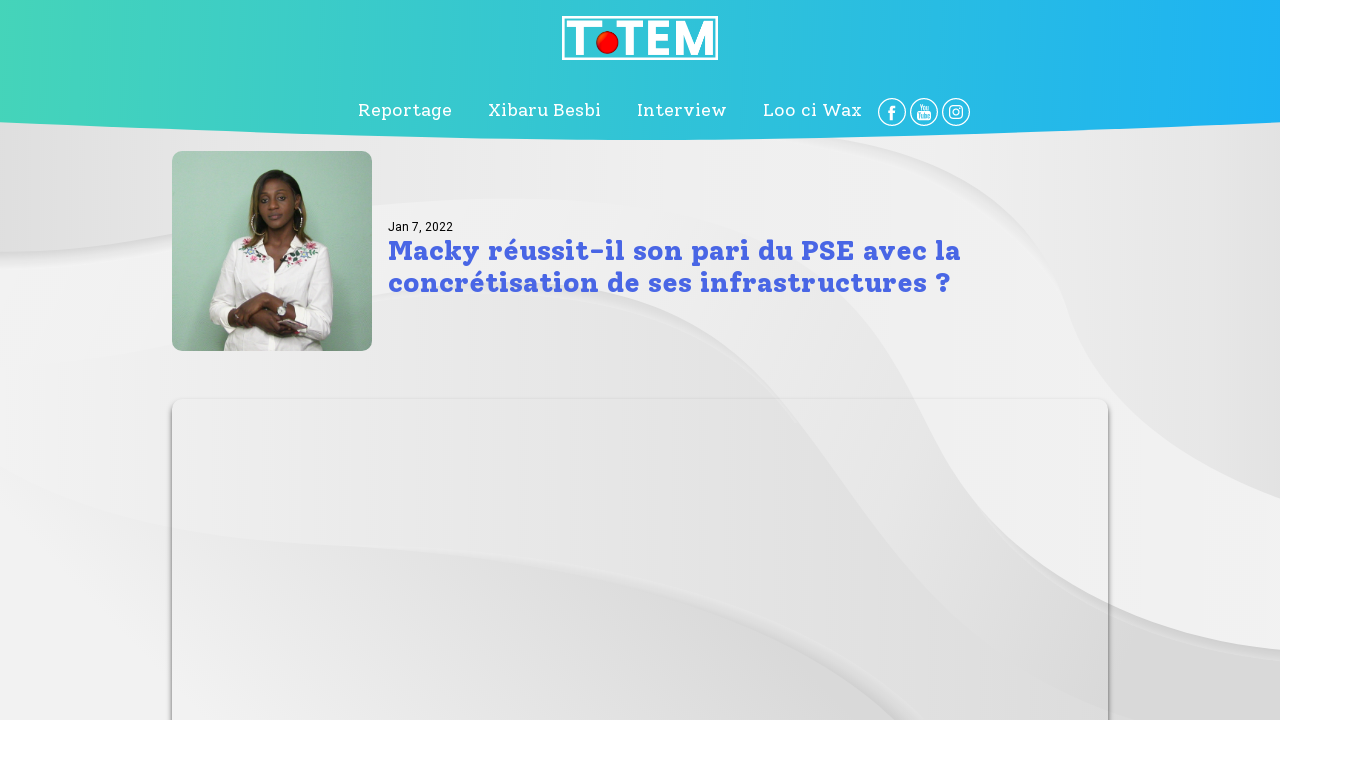

--- FILE ---
content_type: text/html; charset=UTF-8
request_url: https://www.totem-actu.com/macky-reussit-il-son-pari-du-pse-avec-la-concretisation-de-ses-infrastructures/
body_size: 7126
content:
<!DOCTYPE html>
<html lang="fr-FR" prefix="og: https://ogp.me/ns#">
<head>
    <meta charset="UTF-8">
    <meta name="viewport" content="width=device-width, initial-scale=1">
    <meta http-equiv="X-UA-Compatible" content="IE=edge">
    <link rel="profile" href="http://gmpg.org/xfn/11">
    <link href="https://fonts.googleapis.com/icon?family=Material+Icons" rel="stylesheet">
    <link href="https://fonts.googleapis.com/css?family=Roboto:400,500,700,900|Solway:400,800&display=swap" rel="stylesheet">	<link href="https://www.totem-actu.com/wp-content/themes/understrap/style.css" rel="stylesheet">
    <!-- Global site tag (gtag.js) - Google Analytics -->
	<script async src="https://www.googletagmanager.com/gtag/js?id=UA-154168958-1"></script>
	<script>
		window.dataLayer = window.dataLayer || [];
		function gtag(){dataLayer.push(arguments);}
		gtag('js', new Date());
		
		gtag('config', 'UA-154168958-1');
	</script>
			<link href="https://www.totem-actu.com/wp-content/themes/understrap/styles/article.css" rel="stylesheet">
	    <script src="https://code.jquery.com/jquery-2.2.4.min.js" integrity="sha256-BbhdlvQf/xTY9gja0Dq3HiwQF8LaCRTXxZKRutelT44=" crossorigin="anonymous"></script>
    <script src="https://www.totem-actu.com/wp-content/themes/understrap/js/main.js" type="text/javascript"></script>
	
<!-- SEO par Rank Math - https://s.rankmath.com/home -->
<title>Macky réussit-il son pari du PSE avec la concrétisation de ses infrastructures ? - Totem Actu</title>
<meta name="description" content="https://www.youtube.com/watch?v=6T-8LdTH6f8&amp;ab_channel=TotemActu"/>
<meta name="robots" content="index, follow, max-snippet:-1, max-video-preview:-1, max-image-preview:large"/>
<link rel="canonical" href="https://www.totem-actu.com/macky-reussit-il-son-pari-du-pse-avec-la-concretisation-de-ses-infrastructures/" />
<meta property="og:locale" content="fr_FR" />
<meta property="og:type" content="article" />
<meta property="og:title" content="Macky réussit-il son pari du PSE avec la concrétisation de ses infrastructures ? - Totem Actu" />
<meta property="og:description" content="https://www.youtube.com/watch?v=6T-8LdTH6f8&amp;ab_channel=TotemActu" />
<meta property="og:url" content="https://www.totem-actu.com/macky-reussit-il-son-pari-du-pse-avec-la-concretisation-de-ses-infrastructures/" />
<meta property="og:site_name" content="Totem Actu" />
<meta property="article:tag" content="Dakar" />
<meta property="article:tag" content="infrastructure" />
<meta property="article:tag" content="MACKY SALL" />
<meta property="article:tag" content="Sénégal" />
<meta property="article:tag" content="Totem-actu" />
<meta property="article:section" content="Xibaru Besbi" />
<meta property="og:updated_time" content="2022-01-07T16:47:40+01:00" />
<meta property="og:image" content="https://www.totem-actu.com/wp-content/uploads/2022/01/MINIATURE-DU-7-JANVIER.jpg" />
<meta property="og:image:secure_url" content="https://www.totem-actu.com/wp-content/uploads/2022/01/MINIATURE-DU-7-JANVIER.jpg" />
<meta property="og:image:width" content="1080" />
<meta property="og:image:height" content="1080" />
<meta property="og:image:alt" content="Macky réussit-il son pari du PSE avec la concrétisation de ses infrastructures ?" />
<meta property="og:image:type" content="image/jpeg" />
<meta name="twitter:card" content="summary_large_image" />
<meta name="twitter:title" content="Macky réussit-il son pari du PSE avec la concrétisation de ses infrastructures ? - Totem Actu" />
<meta name="twitter:description" content="https://www.youtube.com/watch?v=6T-8LdTH6f8&amp;ab_channel=TotemActu" />
<meta name="twitter:image" content="https://www.totem-actu.com/wp-content/uploads/2022/01/MINIATURE-DU-7-JANVIER.jpg" />
<script type="application/ld+json" class="rank-math-schema">{"@context":"https://schema.org","@graph":[{"@type":"Organization","@id":"https://www.totem-actu.com/#organization","name":"Totem Actu","url":"https://www.totem-actu.com","logo":{"@type":"ImageObject","@id":"https://www.totem-actu.com/#logo","url":"https://www.totem-actu.com/wp-content/uploads/2019/09/LOGO-CLEAN.png","caption":"Totem Actu","inLanguage":"fr-FR","width":"1228","height":"346"}},{"@type":"WebSite","@id":"https://www.totem-actu.com/#website","url":"https://www.totem-actu.com","name":"Totem Actu","publisher":{"@id":"https://www.totem-actu.com/#organization"},"inLanguage":"fr-FR"},{"@type":"ImageObject","@id":"https://www.totem-actu.com/wp-content/uploads/2022/01/MINIATURE-DU-7-JANVIER.jpg","url":"https://www.totem-actu.com/wp-content/uploads/2022/01/MINIATURE-DU-7-JANVIER.jpg","width":"1080","height":"1080","inLanguage":"fr-FR"},{"@type":"Person","@id":"https://www.totem-actu.com/author/redaction2/","name":"Edgar Chaumond","url":"https://www.totem-actu.com/author/redaction2/","image":{"@type":"ImageObject","@id":"https://secure.gravatar.com/avatar/cf41c0ed70a6485702a49bab875786b0?s=96&amp;d=mm&amp;r=g","url":"https://secure.gravatar.com/avatar/cf41c0ed70a6485702a49bab875786b0?s=96&amp;d=mm&amp;r=g","caption":"Edgar Chaumond","inLanguage":"fr-FR"},"worksFor":{"@id":"https://www.totem-actu.com/#organization"}},{"@type":"WebPage","@id":"https://www.totem-actu.com/macky-reussit-il-son-pari-du-pse-avec-la-concretisation-de-ses-infrastructures/#webpage","url":"https://www.totem-actu.com/macky-reussit-il-son-pari-du-pse-avec-la-concretisation-de-ses-infrastructures/","name":"Macky r\u00e9ussit-il son pari du PSE avec la concr\u00e9tisation de ses infrastructures ? - Totem Actu","datePublished":"2022-01-07T16:47:38+01:00","dateModified":"2022-01-07T16:47:40+01:00","author":{"@id":"https://www.totem-actu.com/author/redaction2/"},"isPartOf":{"@id":"https://www.totem-actu.com/#website"},"primaryImageOfPage":{"@id":"https://www.totem-actu.com/wp-content/uploads/2022/01/MINIATURE-DU-7-JANVIER.jpg"},"inLanguage":"fr-FR"},{"@type":"NewsArticle","headline":"Macky r\u00e9ussit-il son pari du PSE avec la concr\u00e9tisation de ses infrastructures ? - Totem Actu","datePublished":"2022-01-07T16:47:38+01:00","dateModified":"2022-01-07T16:47:40+01:00","author":{"@id":"https://www.totem-actu.com/author/redaction2/"},"publisher":{"@id":"https://www.totem-actu.com/#organization"},"description":"https://www.youtube.com/watch?v=6T-8LdTH6f8&amp;ab_channel=TotemActu","name":"Macky r\u00e9ussit-il son pari du PSE avec la concr\u00e9tisation de ses infrastructures ? - Totem Actu","@id":"https://www.totem-actu.com/macky-reussit-il-son-pari-du-pse-avec-la-concretisation-de-ses-infrastructures/#richSnippet","isPartOf":{"@id":"https://www.totem-actu.com/macky-reussit-il-son-pari-du-pse-avec-la-concretisation-de-ses-infrastructures/#webpage"},"image":{"@id":"https://www.totem-actu.com/wp-content/uploads/2022/01/MINIATURE-DU-7-JANVIER.jpg"},"inLanguage":"fr-FR","mainEntityOfPage":{"@id":"https://www.totem-actu.com/macky-reussit-il-son-pari-du-pse-avec-la-concretisation-de-ses-infrastructures/#webpage"}}]}</script>
<!-- /Extension Rank Math WordPress SEO -->

<link rel="alternate" type="application/rss+xml" title="Totem Actu &raquo; Macky réussit-il son pari du PSE avec la concrétisation de ses infrastructures ? Flux des commentaires" href="https://www.totem-actu.com/macky-reussit-il-son-pari-du-pse-avec-la-concretisation-de-ses-infrastructures/feed/" />
<script type="text/javascript">
window._wpemojiSettings = {"baseUrl":"https:\/\/s.w.org\/images\/core\/emoji\/14.0.0\/72x72\/","ext":".png","svgUrl":"https:\/\/s.w.org\/images\/core\/emoji\/14.0.0\/svg\/","svgExt":".svg","source":{"concatemoji":"https:\/\/www.totem-actu.com\/wp-includes\/js\/wp-emoji-release.min.js?ver=6.3.7"}};
/*! This file is auto-generated */
!function(i,n){var o,s,e;function c(e){try{var t={supportTests:e,timestamp:(new Date).valueOf()};sessionStorage.setItem(o,JSON.stringify(t))}catch(e){}}function p(e,t,n){e.clearRect(0,0,e.canvas.width,e.canvas.height),e.fillText(t,0,0);var t=new Uint32Array(e.getImageData(0,0,e.canvas.width,e.canvas.height).data),r=(e.clearRect(0,0,e.canvas.width,e.canvas.height),e.fillText(n,0,0),new Uint32Array(e.getImageData(0,0,e.canvas.width,e.canvas.height).data));return t.every(function(e,t){return e===r[t]})}function u(e,t,n){switch(t){case"flag":return n(e,"\ud83c\udff3\ufe0f\u200d\u26a7\ufe0f","\ud83c\udff3\ufe0f\u200b\u26a7\ufe0f")?!1:!n(e,"\ud83c\uddfa\ud83c\uddf3","\ud83c\uddfa\u200b\ud83c\uddf3")&&!n(e,"\ud83c\udff4\udb40\udc67\udb40\udc62\udb40\udc65\udb40\udc6e\udb40\udc67\udb40\udc7f","\ud83c\udff4\u200b\udb40\udc67\u200b\udb40\udc62\u200b\udb40\udc65\u200b\udb40\udc6e\u200b\udb40\udc67\u200b\udb40\udc7f");case"emoji":return!n(e,"\ud83e\udef1\ud83c\udffb\u200d\ud83e\udef2\ud83c\udfff","\ud83e\udef1\ud83c\udffb\u200b\ud83e\udef2\ud83c\udfff")}return!1}function f(e,t,n){var r="undefined"!=typeof WorkerGlobalScope&&self instanceof WorkerGlobalScope?new OffscreenCanvas(300,150):i.createElement("canvas"),a=r.getContext("2d",{willReadFrequently:!0}),o=(a.textBaseline="top",a.font="600 32px Arial",{});return e.forEach(function(e){o[e]=t(a,e,n)}),o}function t(e){var t=i.createElement("script");t.src=e,t.defer=!0,i.head.appendChild(t)}"undefined"!=typeof Promise&&(o="wpEmojiSettingsSupports",s=["flag","emoji"],n.supports={everything:!0,everythingExceptFlag:!0},e=new Promise(function(e){i.addEventListener("DOMContentLoaded",e,{once:!0})}),new Promise(function(t){var n=function(){try{var e=JSON.parse(sessionStorage.getItem(o));if("object"==typeof e&&"number"==typeof e.timestamp&&(new Date).valueOf()<e.timestamp+604800&&"object"==typeof e.supportTests)return e.supportTests}catch(e){}return null}();if(!n){if("undefined"!=typeof Worker&&"undefined"!=typeof OffscreenCanvas&&"undefined"!=typeof URL&&URL.createObjectURL&&"undefined"!=typeof Blob)try{var e="postMessage("+f.toString()+"("+[JSON.stringify(s),u.toString(),p.toString()].join(",")+"));",r=new Blob([e],{type:"text/javascript"}),a=new Worker(URL.createObjectURL(r),{name:"wpTestEmojiSupports"});return void(a.onmessage=function(e){c(n=e.data),a.terminate(),t(n)})}catch(e){}c(n=f(s,u,p))}t(n)}).then(function(e){for(var t in e)n.supports[t]=e[t],n.supports.everything=n.supports.everything&&n.supports[t],"flag"!==t&&(n.supports.everythingExceptFlag=n.supports.everythingExceptFlag&&n.supports[t]);n.supports.everythingExceptFlag=n.supports.everythingExceptFlag&&!n.supports.flag,n.DOMReady=!1,n.readyCallback=function(){n.DOMReady=!0}}).then(function(){return e}).then(function(){var e;n.supports.everything||(n.readyCallback(),(e=n.source||{}).concatemoji?t(e.concatemoji):e.wpemoji&&e.twemoji&&(t(e.twemoji),t(e.wpemoji)))}))}((window,document),window._wpemojiSettings);
</script>
<style type="text/css">
img.wp-smiley,
img.emoji {
	display: inline !important;
	border: none !important;
	box-shadow: none !important;
	height: 1em !important;
	width: 1em !important;
	margin: 0 0.07em !important;
	vertical-align: -0.1em !important;
	background: none !important;
	padding: 0 !important;
}
</style>
	<link rel='stylesheet' id='wp-block-library-css' href='https://www.totem-actu.com/wp-includes/css/dist/block-library/style.min.css?ver=6.3.7' type='text/css' media='all' />
<style id='classic-theme-styles-inline-css' type='text/css'>
/*! This file is auto-generated */
.wp-block-button__link{color:#fff;background-color:#32373c;border-radius:9999px;box-shadow:none;text-decoration:none;padding:calc(.667em + 2px) calc(1.333em + 2px);font-size:1.125em}.wp-block-file__button{background:#32373c;color:#fff;text-decoration:none}
</style>
<style id='global-styles-inline-css' type='text/css'>
body{--wp--preset--color--black: #000000;--wp--preset--color--cyan-bluish-gray: #abb8c3;--wp--preset--color--white: #ffffff;--wp--preset--color--pale-pink: #f78da7;--wp--preset--color--vivid-red: #cf2e2e;--wp--preset--color--luminous-vivid-orange: #ff6900;--wp--preset--color--luminous-vivid-amber: #fcb900;--wp--preset--color--light-green-cyan: #7bdcb5;--wp--preset--color--vivid-green-cyan: #00d084;--wp--preset--color--pale-cyan-blue: #8ed1fc;--wp--preset--color--vivid-cyan-blue: #0693e3;--wp--preset--color--vivid-purple: #9b51e0;--wp--preset--gradient--vivid-cyan-blue-to-vivid-purple: linear-gradient(135deg,rgba(6,147,227,1) 0%,rgb(155,81,224) 100%);--wp--preset--gradient--light-green-cyan-to-vivid-green-cyan: linear-gradient(135deg,rgb(122,220,180) 0%,rgb(0,208,130) 100%);--wp--preset--gradient--luminous-vivid-amber-to-luminous-vivid-orange: linear-gradient(135deg,rgba(252,185,0,1) 0%,rgba(255,105,0,1) 100%);--wp--preset--gradient--luminous-vivid-orange-to-vivid-red: linear-gradient(135deg,rgba(255,105,0,1) 0%,rgb(207,46,46) 100%);--wp--preset--gradient--very-light-gray-to-cyan-bluish-gray: linear-gradient(135deg,rgb(238,238,238) 0%,rgb(169,184,195) 100%);--wp--preset--gradient--cool-to-warm-spectrum: linear-gradient(135deg,rgb(74,234,220) 0%,rgb(151,120,209) 20%,rgb(207,42,186) 40%,rgb(238,44,130) 60%,rgb(251,105,98) 80%,rgb(254,248,76) 100%);--wp--preset--gradient--blush-light-purple: linear-gradient(135deg,rgb(255,206,236) 0%,rgb(152,150,240) 100%);--wp--preset--gradient--blush-bordeaux: linear-gradient(135deg,rgb(254,205,165) 0%,rgb(254,45,45) 50%,rgb(107,0,62) 100%);--wp--preset--gradient--luminous-dusk: linear-gradient(135deg,rgb(255,203,112) 0%,rgb(199,81,192) 50%,rgb(65,88,208) 100%);--wp--preset--gradient--pale-ocean: linear-gradient(135deg,rgb(255,245,203) 0%,rgb(182,227,212) 50%,rgb(51,167,181) 100%);--wp--preset--gradient--electric-grass: linear-gradient(135deg,rgb(202,248,128) 0%,rgb(113,206,126) 100%);--wp--preset--gradient--midnight: linear-gradient(135deg,rgb(2,3,129) 0%,rgb(40,116,252) 100%);--wp--preset--font-size--small: 13px;--wp--preset--font-size--medium: 20px;--wp--preset--font-size--large: 36px;--wp--preset--font-size--x-large: 42px;--wp--preset--spacing--20: 0.44rem;--wp--preset--spacing--30: 0.67rem;--wp--preset--spacing--40: 1rem;--wp--preset--spacing--50: 1.5rem;--wp--preset--spacing--60: 2.25rem;--wp--preset--spacing--70: 3.38rem;--wp--preset--spacing--80: 5.06rem;--wp--preset--shadow--natural: 6px 6px 9px rgba(0, 0, 0, 0.2);--wp--preset--shadow--deep: 12px 12px 50px rgba(0, 0, 0, 0.4);--wp--preset--shadow--sharp: 6px 6px 0px rgba(0, 0, 0, 0.2);--wp--preset--shadow--outlined: 6px 6px 0px -3px rgba(255, 255, 255, 1), 6px 6px rgba(0, 0, 0, 1);--wp--preset--shadow--crisp: 6px 6px 0px rgba(0, 0, 0, 1);}:where(.is-layout-flex){gap: 0.5em;}:where(.is-layout-grid){gap: 0.5em;}body .is-layout-flow > .alignleft{float: left;margin-inline-start: 0;margin-inline-end: 2em;}body .is-layout-flow > .alignright{float: right;margin-inline-start: 2em;margin-inline-end: 0;}body .is-layout-flow > .aligncenter{margin-left: auto !important;margin-right: auto !important;}body .is-layout-constrained > .alignleft{float: left;margin-inline-start: 0;margin-inline-end: 2em;}body .is-layout-constrained > .alignright{float: right;margin-inline-start: 2em;margin-inline-end: 0;}body .is-layout-constrained > .aligncenter{margin-left: auto !important;margin-right: auto !important;}body .is-layout-constrained > :where(:not(.alignleft):not(.alignright):not(.alignfull)){max-width: var(--wp--style--global--content-size);margin-left: auto !important;margin-right: auto !important;}body .is-layout-constrained > .alignwide{max-width: var(--wp--style--global--wide-size);}body .is-layout-flex{display: flex;}body .is-layout-flex{flex-wrap: wrap;align-items: center;}body .is-layout-flex > *{margin: 0;}body .is-layout-grid{display: grid;}body .is-layout-grid > *{margin: 0;}:where(.wp-block-columns.is-layout-flex){gap: 2em;}:where(.wp-block-columns.is-layout-grid){gap: 2em;}:where(.wp-block-post-template.is-layout-flex){gap: 1.25em;}:where(.wp-block-post-template.is-layout-grid){gap: 1.25em;}.has-black-color{color: var(--wp--preset--color--black) !important;}.has-cyan-bluish-gray-color{color: var(--wp--preset--color--cyan-bluish-gray) !important;}.has-white-color{color: var(--wp--preset--color--white) !important;}.has-pale-pink-color{color: var(--wp--preset--color--pale-pink) !important;}.has-vivid-red-color{color: var(--wp--preset--color--vivid-red) !important;}.has-luminous-vivid-orange-color{color: var(--wp--preset--color--luminous-vivid-orange) !important;}.has-luminous-vivid-amber-color{color: var(--wp--preset--color--luminous-vivid-amber) !important;}.has-light-green-cyan-color{color: var(--wp--preset--color--light-green-cyan) !important;}.has-vivid-green-cyan-color{color: var(--wp--preset--color--vivid-green-cyan) !important;}.has-pale-cyan-blue-color{color: var(--wp--preset--color--pale-cyan-blue) !important;}.has-vivid-cyan-blue-color{color: var(--wp--preset--color--vivid-cyan-blue) !important;}.has-vivid-purple-color{color: var(--wp--preset--color--vivid-purple) !important;}.has-black-background-color{background-color: var(--wp--preset--color--black) !important;}.has-cyan-bluish-gray-background-color{background-color: var(--wp--preset--color--cyan-bluish-gray) !important;}.has-white-background-color{background-color: var(--wp--preset--color--white) !important;}.has-pale-pink-background-color{background-color: var(--wp--preset--color--pale-pink) !important;}.has-vivid-red-background-color{background-color: var(--wp--preset--color--vivid-red) !important;}.has-luminous-vivid-orange-background-color{background-color: var(--wp--preset--color--luminous-vivid-orange) !important;}.has-luminous-vivid-amber-background-color{background-color: var(--wp--preset--color--luminous-vivid-amber) !important;}.has-light-green-cyan-background-color{background-color: var(--wp--preset--color--light-green-cyan) !important;}.has-vivid-green-cyan-background-color{background-color: var(--wp--preset--color--vivid-green-cyan) !important;}.has-pale-cyan-blue-background-color{background-color: var(--wp--preset--color--pale-cyan-blue) !important;}.has-vivid-cyan-blue-background-color{background-color: var(--wp--preset--color--vivid-cyan-blue) !important;}.has-vivid-purple-background-color{background-color: var(--wp--preset--color--vivid-purple) !important;}.has-black-border-color{border-color: var(--wp--preset--color--black) !important;}.has-cyan-bluish-gray-border-color{border-color: var(--wp--preset--color--cyan-bluish-gray) !important;}.has-white-border-color{border-color: var(--wp--preset--color--white) !important;}.has-pale-pink-border-color{border-color: var(--wp--preset--color--pale-pink) !important;}.has-vivid-red-border-color{border-color: var(--wp--preset--color--vivid-red) !important;}.has-luminous-vivid-orange-border-color{border-color: var(--wp--preset--color--luminous-vivid-orange) !important;}.has-luminous-vivid-amber-border-color{border-color: var(--wp--preset--color--luminous-vivid-amber) !important;}.has-light-green-cyan-border-color{border-color: var(--wp--preset--color--light-green-cyan) !important;}.has-vivid-green-cyan-border-color{border-color: var(--wp--preset--color--vivid-green-cyan) !important;}.has-pale-cyan-blue-border-color{border-color: var(--wp--preset--color--pale-cyan-blue) !important;}.has-vivid-cyan-blue-border-color{border-color: var(--wp--preset--color--vivid-cyan-blue) !important;}.has-vivid-purple-border-color{border-color: var(--wp--preset--color--vivid-purple) !important;}.has-vivid-cyan-blue-to-vivid-purple-gradient-background{background: var(--wp--preset--gradient--vivid-cyan-blue-to-vivid-purple) !important;}.has-light-green-cyan-to-vivid-green-cyan-gradient-background{background: var(--wp--preset--gradient--light-green-cyan-to-vivid-green-cyan) !important;}.has-luminous-vivid-amber-to-luminous-vivid-orange-gradient-background{background: var(--wp--preset--gradient--luminous-vivid-amber-to-luminous-vivid-orange) !important;}.has-luminous-vivid-orange-to-vivid-red-gradient-background{background: var(--wp--preset--gradient--luminous-vivid-orange-to-vivid-red) !important;}.has-very-light-gray-to-cyan-bluish-gray-gradient-background{background: var(--wp--preset--gradient--very-light-gray-to-cyan-bluish-gray) !important;}.has-cool-to-warm-spectrum-gradient-background{background: var(--wp--preset--gradient--cool-to-warm-spectrum) !important;}.has-blush-light-purple-gradient-background{background: var(--wp--preset--gradient--blush-light-purple) !important;}.has-blush-bordeaux-gradient-background{background: var(--wp--preset--gradient--blush-bordeaux) !important;}.has-luminous-dusk-gradient-background{background: var(--wp--preset--gradient--luminous-dusk) !important;}.has-pale-ocean-gradient-background{background: var(--wp--preset--gradient--pale-ocean) !important;}.has-electric-grass-gradient-background{background: var(--wp--preset--gradient--electric-grass) !important;}.has-midnight-gradient-background{background: var(--wp--preset--gradient--midnight) !important;}.has-small-font-size{font-size: var(--wp--preset--font-size--small) !important;}.has-medium-font-size{font-size: var(--wp--preset--font-size--medium) !important;}.has-large-font-size{font-size: var(--wp--preset--font-size--large) !important;}.has-x-large-font-size{font-size: var(--wp--preset--font-size--x-large) !important;}
.wp-block-navigation a:where(:not(.wp-element-button)){color: inherit;}
:where(.wp-block-post-template.is-layout-flex){gap: 1.25em;}:where(.wp-block-post-template.is-layout-grid){gap: 1.25em;}
:where(.wp-block-columns.is-layout-flex){gap: 2em;}:where(.wp-block-columns.is-layout-grid){gap: 2em;}
.wp-block-pullquote{font-size: 1.5em;line-height: 1.6;}
</style>
<link rel='stylesheet' id='contact-form-7-css' href='https://www.totem-actu.com/wp-content/plugins/contact-form-7/includes/css/styles.css?ver=5.5.2' type='text/css' media='all' />
<link rel="https://api.w.org/" href="https://www.totem-actu.com/wp-json/" /><link rel="alternate" type="application/json" href="https://www.totem-actu.com/wp-json/wp/v2/posts/2721" /><link rel="EditURI" type="application/rsd+xml" title="RSD" href="https://www.totem-actu.com/xmlrpc.php?rsd" />
<meta name="generator" content="WordPress 6.3.7" />
<link rel='shortlink' href='https://www.totem-actu.com/?p=2721' />
<link rel="alternate" type="application/json+oembed" href="https://www.totem-actu.com/wp-json/oembed/1.0/embed?url=https%3A%2F%2Fwww.totem-actu.com%2Fmacky-reussit-il-son-pari-du-pse-avec-la-concretisation-de-ses-infrastructures%2F" />
<link rel="alternate" type="text/xml+oembed" href="https://www.totem-actu.com/wp-json/oembed/1.0/embed?url=https%3A%2F%2Fwww.totem-actu.com%2Fmacky-reussit-il-son-pari-du-pse-avec-la-concretisation-de-ses-infrastructures%2F&#038;format=xml" />
</head>
<body class="post-template-default single single-post postid-2721 single-format-standard">
	<nav class="navbar">
		<svg xmlns="http://www.w3.org/2000/svg" width="1440" height="106" viewBox="0 0 1440 106" preserveAspectRatio="none">
			<defs>
				<linearGradient id="navbar-bg-a" x1="0%" x2="100%" y1="49.729%" y2="50.185%">
					<stop offset="0%" stop-color="#47D6B6"/>
					<stop offset="100%" stop-color="#1BB1F6"/>
				</linearGradient>
			</defs>
			<path fill="url(#navbar-bg-a)" fill-rule="evenodd" d="M0,0 L1440,0 L1440,90 C1126.00694,100.666667 886.006944,106 720,106 C553.993056,106 313.993056,100.666667 0,90 L0,0 Z"/>
		</svg>
		<div class="container">
			<a href="https://www.totem-actu.com/" title="Accueil" class="home-link">
				<img src="https://www.totem-actu.com/wp-content/themes/understrap/img/logo-totem.png" class="main-logo" alt="Logo Totem Actu" />
			</a>
			<i class="btn-menu material-icons">menu</i>
			<div class="side">
				<div class="left"></div>
				<div class="right">
					<div class="top">
						Navigation <i class="btn-menu material-icons">close</i>
					</div>
					<div class="menu-footer-navigation-container"><ul id="menu-footer-navigation" class="menu"><li id="menu-item-1853" class="menu-item menu-item-type-taxonomy menu-item-object-category menu-item-1853"><a href="https://www.totem-actu.com/category/reportage/">Reportage</a></li>
<li id="menu-item-1854" class="menu-item menu-item-type-taxonomy menu-item-object-category current-post-ancestor current-menu-parent current-post-parent menu-item-1854"><a href="https://www.totem-actu.com/category/xibaru-besbi/">Xibaru Besbi</a></li>
<li id="menu-item-1855" class="menu-item menu-item-type-taxonomy menu-item-object-category menu-item-1855"><a href="https://www.totem-actu.com/category/interview/">Interview</a></li>
<li id="menu-item-1856" class="menu-item menu-item-type-taxonomy menu-item-object-category menu-item-1856"><a href="https://www.totem-actu.com/category/loo-ci-wakh/">Loo ci Wax</a></li>
</ul></div>					<div class="social">
						<a href="https://www.facebook.com/Totem-actu-117955472930973" title="Suivez Totem Actu sur Facebook" target="_blank" rel="noopener noreferrer">
							<img src="https://www.totem-actu.com/wp-content/themes/understrap/img/facebook.svg" alt="Suivez Totem Actu sur Facebook" />
						</a>
						<a href="https://www.youtube.com/channel/UCm8GaHz_mDTgEXXNlveiFzQ" title="Suivez Totem Actu sur Youtube" target="_blank" rel="noopener noreferrer">
							<img src="https://www.totem-actu.com/wp-content/themes/understrap/img/youtube.svg" alt="Suivez Totem Actu sur Facebook" target="_blank" rel="noopener noreferrer"/>
						</a>
						<a href="https://www.instagram.com/totem_actu/" title="Suivez Totem Actu sur Instagram" target="_blank" rel="noopener noreferrer">
							<img src="https://www.totem-actu.com/wp-content/themes/understrap/img/instagram.svg" alt="Suivez Totem Actu sur Instagram" target="_blank" rel="noopener noreferrer"/>
						</a>
					</div>
				</div>
			</div>
		</div>
		</div>
    </nav>
	<div id="page" class="site">	<header>
		<div class="container">
			<img width="1080" height="1080" src="https://www.totem-actu.com/wp-content/uploads/2022/01/MINIATURE-DU-7-JANVIER.jpg" class="attachment-large size-large wp-post-image" alt="" decoding="async" fetchpriority="high" srcset="https://www.totem-actu.com/wp-content/uploads/2022/01/MINIATURE-DU-7-JANVIER.jpg 1080w, https://www.totem-actu.com/wp-content/uploads/2022/01/MINIATURE-DU-7-JANVIER-300x300.jpg 300w, https://www.totem-actu.com/wp-content/uploads/2022/01/MINIATURE-DU-7-JANVIER-150x150.jpg 150w, https://www.totem-actu.com/wp-content/uploads/2022/01/MINIATURE-DU-7-JANVIER-768x768.jpg 768w" sizes="(max-width: 1080px) 100vw, 1080px" />		</div>
	</header>
	<section class="infos">
		<div class="container">
			<div>
				<div class="date">Jan 7, 2022</div>
				<h1 class="title-section">Macky réussit-il son pari du PSE avec la concrétisation de ses infrastructures ?</h1>
			</div>
		</div>
	</section>
	<section class="content">
		<div class="container">
			<div class="wysiwyg">
									
<figure class="wp-block-embed is-type-video is-provider-youtube wp-block-embed-youtube wp-embed-aspect-4-3 wp-has-aspect-ratio"><div class="wp-block-embed__wrapper">
<iframe title="Macky réussit-il son pari du PSE avec la concrétisation de ses infrastructures ?" width="500" height="375" src="https://www.youtube.com/embed/6T-8LdTH6f8?feature=oembed" frameborder="0" allow="accelerometer; autoplay; clipboard-write; encrypted-media; gyroscope; picture-in-picture" allowfullscreen></iframe>
</div></figure>
							</div>
		</div>
	</section>
<footer>
	<svg xmlns="http://www.w3.org/2000/svg" width="1440" height="437" viewBox="0 0 1440 437" preserveAspectRatio="none">
	  <defs>
	    <linearGradient id="bg-footer-a" x1="0%" x2="100%" y1="45.395%" y2="53.144%">
	      <stop offset="0%" stop-color="#47D6B6"/>
	      <stop offset="100%" stop-color="#1BB1F6"/>
	    </linearGradient>
	  </defs>
	  <path fill="url(#bg-footer-a)" fill-rule="evenodd" d="M0,-2.84217094e-14 L1440,-2.84217094e-14 L1440,421 C1126.00694,431.666667 886.006944,437 720,437 C553.993056,437 313.993056,431.666667 0,421 L0,-2.84217094e-14 Z" transform="rotate(-180 720 218.5)"/>
	</svg>
	<div class="container">
		<div class="top">
			<a href="https://www.totem-actu.com/" title="Home page Solera" class="home-link">
				<img src="https://www.totem-actu.com/wp-content/themes/understrap/img/logo-totem.png" class="main-logo" alt="Logo Totem Actu" />
			</a>
		</div>
		<div class="social">
			<a href="https://www.facebook.com/Totem-actu-117955472930973" title="Suivez Totem Actu sur Facebook" target="_blank" rel="noopener noreferrer">
				<img src="https://www.totem-actu.com/wp-content/themes/understrap/img/facebook.svg" alt="Suivez Totem Actu sur Facebook" />
			</a>
			<a href="https://www.youtube.com/channel/UCm8GaHz_mDTgEXXNlveiFzQ" title="Suivez Totem Actu sur Youtube" target="_blank" rel="noopener noreferrer">
				<img src="https://www.totem-actu.com/wp-content/themes/understrap/img/youtube.svg" alt="Suivez Totem Actu sur Facebook" target="_blank" rel="noopener noreferrer"/>
			</a>
			<a href="https://www.instagram.com/totem_actu/" title="Suivez Totem Actu sur Instagram" target="_blank" rel="noopener noreferrer">
				<img src="https://www.totem-actu.com/wp-content/themes/understrap/img/instagram.svg" alt="Suivez Totem Actu sur Instagram" target="_blank" rel="noopener noreferrer"/>
			</a>
		</div>
		<div class="menu">
			<div class="menu-footer-navigation-container"><ul id="menu-footer-navigation-1" class="menu"><li class="menu-item menu-item-type-taxonomy menu-item-object-category menu-item-1853"><a href="https://www.totem-actu.com/category/reportage/">Reportage</a></li>
<li class="menu-item menu-item-type-taxonomy menu-item-object-category current-post-ancestor current-menu-parent current-post-parent menu-item-1854"><a href="https://www.totem-actu.com/category/xibaru-besbi/">Xibaru Besbi</a></li>
<li class="menu-item menu-item-type-taxonomy menu-item-object-category menu-item-1855"><a href="https://www.totem-actu.com/category/interview/">Interview</a></li>
<li class="menu-item menu-item-type-taxonomy menu-item-object-category menu-item-1856"><a href="https://www.totem-actu.com/category/loo-ci-wakh/">Loo ci Wax</a></li>
</ul></div>		</div>
		<div class="copy">
			© 2019 Totem Actu - Tous droits réservés
		</div>
	</div>
</footer>
<script type='text/javascript' src='https://www.totem-actu.com/wp-includes/js/dist/vendor/wp-polyfill-inert.min.js?ver=3.1.2' id='wp-polyfill-inert-js'></script>
<script type='text/javascript' src='https://www.totem-actu.com/wp-includes/js/dist/vendor/regenerator-runtime.min.js?ver=0.13.11' id='regenerator-runtime-js'></script>
<script type='text/javascript' src='https://www.totem-actu.com/wp-includes/js/dist/vendor/wp-polyfill.min.js?ver=3.15.0' id='wp-polyfill-js'></script>
<script type='text/javascript' id='contact-form-7-js-extra'>
/* <![CDATA[ */
var wpcf7 = {"api":{"root":"https:\/\/www.totem-actu.com\/wp-json\/","namespace":"contact-form-7\/v1"}};
/* ]]> */
</script>
<script type='text/javascript' src='https://www.totem-actu.com/wp-content/plugins/contact-form-7/includes/js/index.js?ver=5.5.2' id='contact-form-7-js'></script>
</body>
</html>

--- FILE ---
content_type: image/svg+xml
request_url: https://www.totem-actu.com/wp-content/themes/understrap/img/BG.svg
body_size: 389877
content:
<?xml version="1.0" encoding="utf-8"?>
<svg version="1.1" id="BG" xmlns="http://www.w3.org/2000/svg" xmlns:xlink="http://www.w3.org/1999/xlink" x="0px" y="0px" viewBox="0 0 800 565.1" style="enable-background:new 0 0 800 565.1;" xml:space="preserve" preserveAspectRatio="none">
<style type="text/css">
	.st0{clip-path:url(#SVGID_2_);fill:url(#SVGID_3_);}
	.st1{opacity:0.15;clip-path:url(#SVGID_2_);}
	.st2{clip-path:url(#SVGID_2_);fill:url(#SVGID_4_);}
	.st3{clip-path:url(#SVGID_2_);fill:url(#SVGID_5_);}
	.st4{clip-path:url(#SVGID_2_);fill:#F2F2F2;}
	.st5{clip-path:url(#SVGID_2_);fill:#D9D9D9;}
	.st6{opacity:0.1;clip-path:url(#SVGID_2_);}
	.st7{clip-path:url(#SVGID_2_);fill:url(#SVGID_6_);}
	.st8{clip-path:url(#SVGID_2_);fill:url(#SVGID_7_);}
</style>
<g>
	<defs>
		<rect id="SVGID_1_" y="0" width="800" height="565.1"/>
	</defs>
	<clipPath id="SVGID_2_">
		<use xlink:href="#SVGID_1_"  style="overflow:visible;"/>
	</clipPath>
	<linearGradient id="SVGID_3_" gradientUnits="userSpaceOnUse" x1="0" y1="282.5503" x2="800" y2="282.5503">
		<stop  offset="0" style="stop-color:#F2F2F2"/>
		<stop  offset="1" style="stop-color:#D9D9D9"/>
	</linearGradient>
	<rect y="0" class="st0" width="800" height="565.1"/>
	<g class="st1">
		
			<image style="overflow:visible;" width="1283" height="541" xlink:href="[data-uri]
GXRFWHRTb2Z0d2FyZQBBZG9iZSBJbWFnZVJlYWR5ccllPAABDQZJREFUeNrsnT/LNduW1e/1vvci
DdIIIggK0jSI0IEgYmIgJqaGfgBzP4CxuR/AvKOmYwMjs06apmMxMRBEBBFBTnsfe9971mGeccaY
f1at2ns/7zsGPOy9q1atWrWq9p/6PWPO+bOfWZZlWZZlWZZlWZZlWZZlWZZlWZZlWZZlWZZlWZb1
7ennngLLsqxUH54Cf4dYlmVZlmVZlmX55s6yLOu91YJ4P/957yMvtvv1r3+91V+17v/9v//3s7/y
V/7KD8939Itf/OI3j7vbMz3GFJUdv7+7LMuyLMuyLMuyvg75JsuyrGfpNoh3ZzsFyK7Awdjv4/Xj
bwfEIczLxvujE/GhT8WCjg/tgMes7+mxnASf/j60LMuyLMuyLMvyDZFlWX2NCU8Hwp0Ees/c3wO4
xTYLgKntussjIDwF1U64/RioQ90BDtmxTOblrrbx3BXb+fvUsizLsizLsqxPK9/QWNbXK0kzphCr
s21n/e66V/b7gGGxTQaLJtAQweN6Pgk5jm6/qCvOuw4gPLEfnMN1LGxeu7CwarPTB5uPR5sDMNbf
v5ZlWZZlWZZlvY18g2JZn0c/oRvLfaZcaAxAqddsWXS5sXa4zzsg3ivAYZaDEOc0ru/MKdsum9NM
XZg3AXkZqFNax7LrhFTHUvWXHdcpWPiYD9V2LVewsDsfg3nzd7ZlWZZlWZZlWbfINxuW9TpRKjCB
TA8tOLEKXlRAK+sX26J7bjK+V8LDk/1lAJC9zuafnbeq38yp1gGEU6db1See16s5D6/u9w7XoBpX
BQpxPq6O7cSx+XvesizLsizLsizfOFjW8zWyUDEoMgVyGKq6+sTluF1nXTfEeALqOhCtWv7Mbdg8
qm0qKMrAXwc6KqdcDDGuYFEXFE5CjLNjr/aH7TOnXndfzwwx7mzLzlt321NtH+Nf65Lj928By7Is
y7Isy/rG5ZsCy+qLhviq1wssxSq1V4Fdtp+4nBXS2NlXFT57cvladxUenl4+ycPIKhSrbbrgsetu
66oKN94FhLv7U/u9GxZ22qwQY9V2AvBwHq7Cv872mftxWATGvxUsy7Isy7Is6yuXf/Rb1vf3zz96
YwxCcdXrFZ4b8wNeBXZsHYN4qviFAn4ZIHx1iG9c3oGHUzdj1fYKsGTwlp2LyRjjdidgHo5D9bmT
X3ACobJjOQH7KlCZOfCqdhPYh2O5yznI8idiW5VDcXo8/j1hWZZlWZZlWZ9f/kFvfQs6Dv86r9FF
1nX3ZeuyMODJNvFGP2urwkSfXYyksy7mYmTbKbjRCeGuxjF1FO46Jbswryt2fqd9ngKH3RDjHWfh
FVfhlRBjNZYY9puN7SooXGNXYJC9ViD1BBj1bw7LsizLsizLel/5x7r12fUS+Nd5je67q+6+rstv
ChezfXUhVrXuyranKhEj6FHwMHODXh1fDDtXOQg7fVdz3X7zEAfZqRDjDozL9ns3LOxsfzLEuNOH
clzu9peFGLPX8X2yXk+O/Wp4tH+TWJZlWZZlWdbr5B/j1jvrbeFf5/UEEHYdfex5VhgjGyM6Gbvu
RPpBcgPge9a2FTyM89Ddx+k8fi9/I264BCf9sHMw3f/VNso5d0eIscpRGPd1osAJc2Vmr9FJuDOe
an9Xl/l3i2VZlmVZlmXdI//Qtl7GHH50IX4y+DetALzr6usAxs5+umNGaNiBLl03W6fdyb5ihd+r
/e0AsuxcxPOchXJXQni128+n+uBIcupNt2fz1gkxVv2cchQiMN0tcKIchFNoGMP3M2fhs1/7N41l
WZZlWZZlnZN/TFu33sv/cKGFQh3rNT5WYZ7q9e66u9pOKtnuwEIVBnz62B7nI7shPwHzTkK8O9vF
gjNr2dXw63Vur7jz1Px1KwczVe7HSYjudL9Xxn35w0qEWz/GlOVHvDv0GHNrVgVO1vLK+bjrLMTX
2XiuQMlqHcLPAo77t45lWZZlWZZlVfe+ngLr6n31DxfTsJiGglRVzr0FZ3YKe+yu2+2jmx+wu2/m
9KvmYuf1o/8FxCb57l4J8e5shy5NBmamVZJjXsMpcFxiMO8qwIvQsdpeQZmd/Xaceqf2N23fcdSy
sXVyHE7XdUN9WYGSkw4+lcNwss8r+4uFXlTb5nvBv4Msy7Isy7Isyz+Mrck9NQMX1fNTxTTwJl1V
qq3y+3X3tTM+ti6rgLu77ziP6ya5A6wyt14Gsqqw1XfPMXhi2264eAfyVSHoE3g1yXXYDT/u9FmF
6U626+43cxfuFCvptlnjusM5eQV4VqBwWqBkp232OguLPrH/CoCu58xd2Axd9u8jy7Isy7Is65uS
fwBbP7pP6kCQ3efdEOKT0A5z6t25r0kewiuvFUhhzrauq60Lsna23w1Tfqd1nTDuDqRFYJ616wC3
nWIoVb9XCqww51Z3u4lz8SEFDE/CQgahsI/sWE+OJbbt5FHEsOi73YPZ63WuTroJ4/EpMMiWTWEh
mWv/brIsy7Isy7K+SvmH7repW0HgTlXck9DuSrssDLp7jJ3jxWXK3deFcbHgRcc5OZmXDGSdWq4A
ybTf3XXVNjEcuHN+Otd5pw3OP2qSwzGCmkynKzB38wqy/V4BbI95u1rZ+EoF4+q4d8KPrxRleXVB
kY6zEF9n6xDediBh3DfLeXkFgvr3lGVZlmVZlvXZ5R+0X6+eAgHVc7V+kjvws6+bwKjdZQpErhyC
J46NnbNqnNW6K/3tAssrEJNBup19dCrwVtAx6hTMw8Ic9APlQFitgma7Yc2q3U4+QNZmAi0xV+LJ
QiU7y1mI8dW8hqeXdZyF7H1TVWfuhh1fLZTSWeffWZZlWZZlWdZnkX+4fn7dBgLv6K8KV/0sr9G5
lYE7nM8q7Lk7r7ifyXmc5INUDra7cgSeWNd1bnbPewdKVuvieVfzOoWVJwAhjmPa5y44jFBqvZ+u
Ov667TquRham2+k/A2G72++MAcd+NSRbQc+rx7FT3KRToGSynoHKLgTcbeffX5ZlWZZlWda7yT9Q
P4deFhJ8uu87cvKdft2Ff53XDBDG56dg4ZUCMGpblYOQjbG77s5t7+h7UsHZIh9cAh5VFc2zbadt
sN2k2EhW6OPK8moMJ/al8ieqUN/uvHYqOe9CQ4SQJwqUZOs7baf5Ew0PLcuyLMuyrM8q/wh9s/tp
BibeyQF4tY9u3rXPAP+q15i7buKwnM5/5syc5mCcQF35wfLEdpM8fLv7Y0Draug1uza6xUkQAuF5
moKdbD67OQQvfxk181J2jnGybQbrdkOMp8tPuPNw+dUqxlUxj93l3X7jdTctUKKuhSvbZPDyKhQ0
OLQsy7Isy7LeQf6x+Xx9qpDg02OdFM6Yvn4m/MuOMb5WcG2nAnMXEO7mHlT768KWV0O8O9uxHI/V
dpUjsXNtXKk4PK0k3OkTwc3WB2DiduuO/UQ+xCtjvgMSZsun4cFXqxhXhUSmxzTdHtchnOsUKKnW
74Qgr9DmHVh4x3P/lrMsy7Isy7JOyj8qb7qfrG7836lwyDOfZ2DlXeHfldeZI3Ayb2vumONM7Ye9
7rTZzWvXAXGn2jx7f7vzmwHxSbg9tt85V11guHP+r0LDTijvTz5kRdjwbh+Ta6Sz3c6YVDXmuP4x
V1XfVXgxez1pm4USP3vZFUhYrWfLsnyFd4yhs96/7yzLsizLsqwT8g/I6/oJDFQQLAN1V5bd0Xe2
j6vjQdjyWeFf93WWH7Azh2z+VqGLtZyFu2auvYnrbbdq8B3Ls5viOwufZHBNbV/ll8wKqai2qIkz
MyoDeqcqI0+g4SSUt9suqyTc7QPHpSokT8es1IG4HTfhbnhx5/VO5eE7XisQn4UmV8+n21T7usvZ
GAEwwtriGvRvPsuyLMuyLMs/Fg/pJzCwyiF20tX3DOfg45E51Xb7fjxmwGH3mKbFPe5q2+lnWrlZ
tWHzmIGzE27CBS1eUZTklf3G90AGblhfpwDb2334HQjrVXCrmrMp6GPnawcWqnFNQmYnRVF25xtB
1ZXw4ulrBcnuel0VKFHv1Q44zNZV26iw4ztCnmMVZwS2sZCLqhDt34GWZVmWZVmWfxgO74cRAqhH
XFaFlb5bZeFTz6ObaSdf3gS87Y71dLvONup4mfurW0m3KqJRnefK5arOV3UOrrY72dfJvIfq5jo7
N1Wewgocd/bXLSBThchO8h6+/IO5mQ9w0o8CigjaOvvtFiXpjH93nVIVmtwBn9M23crE7HUGCFXb
6Txn+RZ3QWLm6jvhLlxz8Bg7rottFDx0eLJlWZZlWZblH4HiPqsDVLJlWSXYDMB8xlyCXQiYPe/k
c3uFG/BU24mDTIV3T91+zOV3Cr4yeNIFeVXbVxYv6bSd9PXNfoAeAFXREaWuuWcfx2MMVW7Ek/Cw
A7O6y3Hck/nMQrOnOQKVe+0KJMRrRT2P8GznGLrgMFvXCc/ecRqii5KBQAxDZpAwgsbiGvMHoWVZ
lmVZ1jegb+1H3wgGXlm3W732XWDiLgjstK1g1ju/3smXyK6Fau6mIdTTUGY1TnYtX4Vkz9j+zrDe
FXKsXu+O/0TI7nQsr+rz2Ad4gBtTiHanruQlzNbvVC9m74cO3MrmVB3v9BzsQjd2bFcLfuzCSzyO
7vYL0iGU2xk7hhhjmzhHaj+dMGXnM7Qsy7Isy/q29DX/wCtDhO9c9xnCjE+4AXfGOc3J987wr/N6
Cosx/92ped0tWtJ1H1Ugb7egxol9X+37KnRi4+sWXZj0ewo6doHPnfs81ffSritx4hw8OZ5dCKdC
o7t5BE+d950w6k448iTEuLv+hNORjV9tg78PJsVO2OdEdAmqPI0YjpyFKcc23aI038BvSsuyLMuy
rK9eX8uPudtg4O72p8KM3w0CnnjeCTE+/fqVlZLvON6dMObJ8meE1t6xj7v6rGBIB+49C+Zd7X86
hxPn2ZV9dvZxp3twAhgVVIyurRO5E+OyOD4GiKavGTTcAYbZNnHMGVBUBTpw3Q4w3KnKvAMOVTu2
Lhs7O348BmzDICBei1fClJPiQAaGlmVZlmVZn0if8cfbh7q57D4+Y5tnhxi/GgROtzsZZvxK+Fe9
fjx/3HhVOQWVu25StITt54prb+Jom+YH3HXI3QWfqu1POfq6c9p18XWP7URIdAfy3HmOroTqnmh/
6UtLAKPue+7KWBWQ3AmtzQBXd353ly+AdSrEuLs+A3idc5WtY0VjqgInePzMRajaRAiYhSEjRMxC
kBmMTM6pgaFlWZZlWdYb691/rElnIOZoi66nbFkM37wDJKrxnXj+jm7A3e26YcadSr/v+vpK1V62
/GSevXcDenc7Fq/0vxNirADfCehaVUeewqqrc3WiqvApB2G27Z1A8BnOxQkgfXxWTAuTqH10C6tM
tr+yjI0b2971/AosvAIOo3uPuVAjxOu0URARXYKxjXIR4ndEZ57geA0NLcuyLMuy3kTv9MOsDBNm
Dr0KEHYfse+r/a0f9Ttw7Vkg8JV9P+amcv5dWXZ3XxPXonKTsn6ugBQGpSvI1a3iewKQndj+Khzb
3eZquC5zEnb6nDgST4Gtq4Bwur67z6sQbmf7ZxVCuQswVi7E7rIOCEQ4pNpeed0NL36oyus3XXe1
v1OuQ1VIpHqs4GAWptxxGeI6BhPZ9uQYDQwty7Isy7JepFf+EPuIN4ZX4NsrHjtORAUz0A3I1k+e
v/P2CnZWYOKVLsCOazFbdreL7go8qyoldwHXyeN55z6e4Ww8kb/vlVWHT4C7dwSEp0J8r25/97ll
LrydfXYh4lrXzTkYX2fhxbjsdCXlal1WYOVquPN6rpyha9njUQG7OE7m+sPjyMKUM/cgtsXlFch8
w9+qlmVZlmVZ34ye9aNr5A7sPLIQ49P72H1cz9Eldxese/U2O47HV1UynlTyrZyRXbBUgbsdd1+V
o24Ktqp93V1Q44q6oddXAGwnZ9x0+YncfQoYXDlfj/eIqmr7aj27UMkpB+EzAWEX6nf77Vyn3Ws5
gqxsLBUgjMu6cK0KM+9UUO6u68DCnfWx8nDnGlXFTFSxnL/4i7/40WeLgoOVe5Btk7WJFZMbwNCw
0LIsy7Is6ybd9UPrg92odHIETnIKsjDjCuzcVd2YQTIVDvhZw4ZPhj5nYbd3wL8KED3WnQRNp0JD
J5BwCgg74cXL3XUVutw5t89oV6ULyK5ntVx9fk2AC87rKehYqQsQu9cN26fadvcYdyrwXv4iPJCf
8S5AWEGviTrXQ7f/rKowA4Sd52xZ1/GIsK86r1Uo8pVxV1WFO9d5tp8I9TL4t0BeVjCFtccxsHyH
sa0qkvKk37GWZVmWZVnfnE78sCpDhTGnX7yR2QGD2K+CUXcBQwbKTlYyrsZz5/Nn5T9EOKIgShf+
VaCnm+vvFKC6Aggnbr4sbPsKIOvCwym46OY8vNLmjj4yx2t1rtX+FHScALDsut51AVaAkAGTq/Bs
HUfl2MvCUnf2e3q7OyDkswBhZ92pY1BuvsmYTxQficuqa0vlZpzmVFS5/DpjzIAZQjXlYsTPbjwX
j77Z9wqDfR0HIRY4Ue3YsbFlDehuYGhZlmVZlrWpnR9SH9mNf1Y5GNvEH6pq+wwWMlByChiu5xkM
rLY/Wcn4nd2AO88jHFGQowvRnu1OOwEIJ8d3BQiouZmGxiqge+qYnrluZ5uJ41Vd56z9pF8GDrvX
/gQ6Zn12CljsgKSJg7CbW25nLK9qexIsngKEGbw6OTfZ+cv6Yf+k2M0vyF4rEN5xhaqq0BUsVM9Z
Dka27Tr3CkKiUy87f1WBkZ1iKWpc8ZplYdDRsZhVVLbD0LIsy7Is65o6P5w+2M3cgn4rB1aEfusH
Hxb1YMsZKIz9s21YnwpETdZ1nIHTdZ1KxlUfu893CqHc1Q4BQDfvXjf095Xwr9NG3ehOXX4ZjOrO
585rBoGu5N/rArYMvN09BrzhvloZm42566RlN//4mXUFxODn+65YFdsO9Hkcx06+v+k2E5hzBXyd
7GsaUn0XINwBZSeOX22DrtLsuCunH4OD+M++q9WZ8VxO8xQqt7hy9MXlcRtso/bXeZ9chYQd92A8
lvXZtHIlKrfiymd44XevZVmWZVnWNyn2Q+knIcMIADvOwPg6/oDrOARVv+z5Tpjxly9fWjDuxLrd
MONdN2AFG06tixBBufk6LsKrocOfpY268WIwpgOdOiGrJ895J8feDoB7xTadUOyOe28yBuV2nvaL
7a/AvAgIENadgDlq+44T8lmwcBKyfDdw64CrK/N+x/F04dLdxWXwmlLgveMSZK9XdeC4fqcKczYO
9d5kYA/nXVUeZpCQhSCrcN8Mnk+gYJWTkI07ugXRVVjlNsR2xbEYGFqWZVmWZYkfRj/Awfi3QE4E
d2v544eYcgJi2508gwxGZi5C3P4OV+BkHbtROe0GnL7e2TYuYwAh6+MKxPisOeumIcInnH4VjGbL
lEOlqjp9Aua9Yl1WyKW67o984DbB8WfTtABF/BxZMGDa990QcRLyerfLcbLNpHDNFRiJ22bX9p2A
sON6i2M8GSLMwPdVWMhex/eIqkycFQ1RbVhBFXTgZWG8OJ+dwilZLkMFCOPvR1VRmYUrV25KMt+G
hZZlWZZlfdP6Ody8fjAIhzfMEQZWVYjVTfiVSsYRFsYfhXfCwGeFGFcgsDO3nddV2w4EjMuzG3y1
Hbup3IFzz27DwqWrea4qbp+CyVf7UGH7CjI8u+owa3PChVqt7zr9dnI7Psa/W1AkHvu0jwrIXBnX
1pdRIzRWXYdX3Gun8wNWud1OLM/WKZCE23ZDl686Gk85DLNtmSu46rPjHuxux7bt5kOchD6rY8aq
w3HbtS6rTBzhJrbJIGJ0U3ZBqyqIkjkPERji8alxYftOgRgDQ8uyLMuyvmX9HG4IP1goMUI5BIRZ
XsFOHkL1mK3LQjPvAoA7bZljSUHADDQxmLbm4EoIaaeIBTsnEwjymQDhDvzrvK5AceXk60I+zJV3
NZ8k3ujdBfGe4QS9sj6DKVdyE65+Vy7XqaIL7xR8wT4VKLwKdbJ9xvfhKUg5rYC8k2+wu487nYhx
7qZ593YhXgXMToReT7a/AjXV+7B6f7L8ghHWVrCsk48w+5zIoBfm8MugGYOI2CZ+lmXuPHWdxW0z
oKfGnoUYs3bquYKfaj5/ZmBoWZZlWdZXrh/92PnVr371wUBfDCfGdSo/oeqjC9+6YcI7hUqutJ1s
U4XWsrmaApzONtMqwRnM+cyA8C74dyL8d/q84/S74jC9mtuuM/+719PVbXfWLfCKn4/xBnMnd+Tq
t/te6MzpVaiG7/8I7SqItAvd4j7RYXQV2p0CU1eqNWeOvdOwkBV82XGsdfLPnTyWO0KMO+OZnEM1
1sr1Gv8RoFx32XOsPKzaMuekKq6iIGGWxzCDiBl06zxHV6SqlJyBPqx0nG3Ljqv7yH4/W5ZlWZZl
fQ36yQ+cv/pX/+oHOvVYWC8ujzfN6rWCGjvVhLPQzFfkGszG/KxKxllYMIMPO2HB7woIXwn/Ousm
ob/T8443g1W+yC7MisuiM5HdhJ6sUPwOyxXIi+s6VaOrc4v9skrFE5h3FQ6yPvEmfCf0uBPOfAVG
XXFQ3r2eQRq1/ios3HUPdtpW7sgry6bQbbdPBqKunFc1P50+0O2dgTV1XlUF444bVIUaKwdhVlQE
IVxWAKUCwmpsCvbFsbH8g5k78SooNDC0LMuyLOurB4S/8zu/87HAYFalOP6nVrXBZQzkTWFgBeDu
hoLZeNWybiGIzvOpu++0G3AHwKh1XUA4gX9XAN9dcJCBu842bFmVo5KFoXVC2DvrsvBlFnr2SoB4
ug917N1Kz+o1A48TSNjJvziFeRmsm4LCLmRhrrcd8FMd8+l8g3f3Wx0rQrsr7sFp28rdeRoiPqvY
y+nqzqrfanxxfhm0i1CP5d5TDkVVqIUVQlHuwMxB+Bd/8RdtqBZd2B2gmfVZhStXoFCFU1+AhgaG
lmVZlmV9fkD41/7aX/tQuQajc1BVLVbP182LAkC7cLAq7nCXK7Dr9tstPsH2zQBDNq/vAAGn/X1G
+NfdlgGkaUXo6jW6WE6EM+ON3G4uw+44d+DfXfAQYV12bnfOG/Y7hYQdQDiFhArWTUDhNFxUuZlP
AaUpMHxW/sATsKqCKhOId+V1J7S0el21Ve7dzlx11j/DTapyVnavlawQCYKqCAnxHzqVaxXhs3IX
Vo+ZQ48BwrWPzAXJHIo4B93w5CqnoWGhZVmWZVnfNCD83d/93Q/mFGRFSfC/1ggG180rwrJpYZJq
WRVi3AGGd1ZAViHG3YrF1U10B9BdgXtXt43jxnnoAq3Pto65HiNox3WnQo9jrjx2Y3gl1D3Lt3el
YMsrgOB0ewYIK2DYaV+BR5z3HUA4dRBO809GV9FOeDPb30k3IVveBZp3uNvu3Be6PzuhzZ19nICy
V6AhC7HtXGvd/IYnchWegocqlLsLRyeuv6xACbt2qqrD6hGBHttfLEbCtsk+Xx6uxa57sAsLJ6HS
1bF3fntblmVZlmW9JSB86K//9b/+EZ2CLJyYQQgGBCtA2HEeZnBQQcddGHgCDOI48QZHQYmsqnAX
xnVgzdX+svFPgBPehLy7O7ADdjug53GO183OlblT+8jeH1f6z0Jou8uyNh1X4auWTcKHs/nuzqma
kx1AiFChyiXX7bMCQt1tVc7D07BtLf/McLBqGwHhxNVZFdk4MT7WT6eIBYIkBf4yYHMaHN7VT7U+
frZknw24joXf4vsW/+GL7+mJmy8DlSqXIY4RgSHrg40LnZGTfISqcMsEMHaWwT8KDQsty7Isy3pv
QPg3/sbf+MhAYAVKMtdfrHpcbcNgm3qu3FIqVDd7jo6uCgapohCZy7FzE37F1bcDCzvrMzfgDjCs
QjOfDQp34V9n//Haj87cbgh61+WnYHaVC7Pq/1UAD/P/3QUoK+g37bcDZqcOWoQ+7HOkKoxQqfPZ
dHUfcfsOIHwFhGPH8WxH4HSZykFYgZ4ryyrgrJar3HMM/mD4bAajrpy3SUXlKiT5dCh6BQ3j503n
2JhTrgpTrpx8DNBF2BfHgsAyhgiv9jimrhsxXpNXi5DEuYnjmgLHTp5IA0PLsizLst4SEP7Nv/k3
PxiIY+425izMCpcgzDsVZnwiPFQ5ACc5AlUf7RMyCIe8c90JWNWZn53CDu8I/7owFOcXC7VMnazZ
PtRjJ2cnW8YcK68MCb4CFKcwsXPsVZ8MGO70G7eZhgN3YF4GCCcAowtq4v7e2aHXPZ5XgkQEhNXz
E4VGOtt0cu1lEHPiIMwA1+4xTEKNK3i4Aw67bdbxdh3ICu5m7r8I7Dpzy/aB+QIxDBrbxQIoEVAq
N2IW4nsKGE7DldUYVVEUw0LLsizLst4GEP6tv/W3PuKNGwsRxj/mDFSVjas8hJ1HHBtzR53KIZiB
pfjjVd2ss7xzU2hyZZ1aftINuBvCulvc4d3g3xQQnoB4mSNtAvy6BX0YeLsL/u1uP3X6dSHf5Ngr
N6FyfE76jAVCTsJB1edusYyq2EDc32fLAzgpfPKssU0AYcfBd8frrA2GwncchFeW7UDSDjy8Aw5W
8FH9zogFRmLO005xHJynqkhJBRyzfWSVieM2axkLje6MjYHpScGV+NmdHQtbxsbZzXVoWGhZlmVZ
1ssA4UN/+2//7Q8G99D9h67BuI7lLNwBhN3chnfBQLw5z0CgWqaqMd4NATsg8G44eNVBeBf8uwsE
VvCue90rsFS1vwJps0dVqOME5Lu7j2peOnM2Of6qDYbC7fT5GM8VQKiAYeXo60KMCZB8pzx+neUP
J9M7jpcV85g+z5x8JysSdwupXIF/1TYIr+84vmq7nfca+0fIpOp1do4RHlZFUJjbj+UBrK7laRGQ
6OSrwGUGChWUrsDler91w47jb0FVQbkLTw0LLcuyLMt6OiD8O3/n73ysmw0VctoNK17/vc4KjyAM
nEAU/AHWhYJVsZJdGPgKQDhxA07g3t1tH9dGB3Ks6+dOSHgXMMQKw9W1fAWAZxCye66UszCDWa+A
hHf2zT6jsirOk2XRbX2i8MtJOFgBux0wWIFCtb+voXgI5l67+ziuAsKqCMSp5zvboPuqgl1X9zeB
pVdAIoNwE0ioqgqzz7HO9dQJUc4gFuYSZG3wny6s/8yxiC5CNgcdUFjBZDX+7H2j9ldVWc6chAaG
lmVZlmW9HBD+3b/7dz8q4Bdv7qq8g6wacgXppo/KCaUAFN5od9u9ChAirHwFDMvGkL1mALPjrHsG
rHxWXxhOugsHq+2q6sgdRyfLwVnBrJ3ld8PCneXxc+SkQy8DkZ9dO8dxqsDDZwKJKqz31P6U+/Od
YWEXDj7EnJtqjrLQ4Q7Ay9yFu27BTvXdq4AwA3JTGBnhlXLqxbF03XhxzLEICMsZqCBZhIQVfFPP
WUh0BgPZeyJWW85cgJWDMIZQM3jI2os8toaFlmVZlmWdB4QP/d7v/d7H+uGFDsAIEDA/kCoqwm62
O/Cv26bjRltjPeUM7LadAMKrIPDubdS6ypHZDYvFbZTj9N2BIC7rVLWdLFMwbwIi1XOE7d2CGq9Y
/4yK4GteH/vKQo2nnxfrM6tT+ZcpHvtuH58JUqo8YrtQ7XRf020yYDiFht1Kv1dh17PBIausq8ZU
HQ97r+wCvU4fV12M1XWBoatVGwUIs37U+NFRnQFPvGbW70rMI6iKj+B3jwJ7u9WFVdhxBgtxmyzs
OM5PB2DG7TNYyObRsNCyLMuyrNsA4e///u9/LDAYISGrWvy4UUWokOUOnBRsUI8IpFihkquuwJPQ
kDkiOrBOgdJdGHgVEnZcn51zyIDWTj/dPH0n1+9ug3DpKiSMx8/m4+o1EftWN47vBPHuXD8BpJNw
4yta89qBg10QeEef2XZ4bWQg5oqyfnaA35V1dwBDVuzldEjwK1yFFSDEMO4reQS7OQmZO66CmNX6
SaXkChyju4x9plfXbve9Xc0ZLmeOv/idFV93ioxU0G2yrAopngJDBKIV8FOhxqpd7DdzbBoWWpZl
WZZ1BBD+vb/39z46+QcjJOzCvZ1Kxt3+r9zEn4CHnTFVgC5z6j3j+VUIOFlXOd5OOu2uwriry6Zj
mfSd3RR2QfB6rRy2VzRx7V5dd0e/6NjcKdyCy5gLdAIN1ZyecCRmfZ7MUVgVRdkBhpMQyh0IsttX
1uaqm3BSwbgDzHYKmzwTEHYrzp6Ao+z8V+G0O0AQl8Vjn7pnO+7D6prfuY6rucLlCAxjyC6CPAXw
qvfS7rWzu/1Dj3D4LAS6es1CjeNz7JMVS0nmybDQsizLsqw5IPz7f//vf7BcggoIqqrFLPQ4g2nM
cYTbTgDGiRyCneVZnr3dAhJXAVLV9rQbcKeNAoSnAF21fseBuLuuW2X4yjHFG+MvX74cu/azG8ZX
5At89j7R6cpuTqfVjFefeC67gK8L9K4CQhVaeAUM4j53wdiuM7Db5gQYxPfOFYCpwNcOIDwBFO92
FarjquDMnWPC81oBsQxsZcuY0w5DTLP3ALrJuxARAdPVNmyu2Gdop5qxmgMFx64Av6ugMIPIVcGS
CEuVexCXxcrOLMRcFE0yLLQsy7Isq//D4A/+4A8+ENqxgiMxT5nKG4iwcf1QySAGK3JR3difhg47
MJA9Xgn9vNL2TjfgCXhW5SA8DUpPVfWdnHvlDuu6/Ni5VO0wb9Op8PIK5GZVjr+Gysfq+Dv5RdVc
Z+H1HRCngN4JB2HH7XYVvlWAsBOueArmvfO2nXPxDED4CldhPK4OYMseO5Vrd8KDFThkYGjSN7on
0VUWf4dUodYd4MuWV0Bv+t5l56Rz7bPzqCo4x+1Y/sIdUDjNa5jNQVbMhDkJWVsMW84A4SAU2bDQ
sizLsr5xfSkbfA/vEPqtH12xeEkGBuPzzP3XhSDPBIQTGDht8xkg4LPB4l3rd9uyuVXgt3P9V9d7
tzK0eo3vze5xXt13tr9snHeCwjvaVteQAqWTftZ1UYE4BQhx+cSROIF6qt9JCLLaZwdwdN2H03E+
s3CJuu7WDb1y3rPvJ/X+Ohli3IWDp4DlKUC4Qj53wd9kvYp2YDAscxeigzAWwMD163cZ9hOrA7Pr
rcpHGPNOV9cwm4PMab1+D+KYWeqFCPfib8kM1mF4L3u/rH/SZMCROfC6wBBBHhbTq1yKeM5xnHh9
q3Dk1QaLDcK1HE+WYaFlWZZlfYMqfwD8g3/wDz5YcZL44w0LmLAbXXZDjMnVpzfwpwFhBwRehYQT
N9rXAAI76xQoesXzk/2x62nH3TeFebFvvLG7+lzl3NuBmK8oFHRle3bs1XFVLs2sz46TsFP8ZeIm
3M09WeXPm+7zRFXfrC2bk27fV8d217HFeaycWTgHk8Ie09dXnYQZIOyEdu6GkT4DJCq4ytyDzEEX
2ywYxioGq3WqSvDOOUdgtXMNZ3Olxlg58NgyHKdKWdC5ZrL9qurFylWauftiuLECgegijGNg+QrZ
nLCCKoaFlmVZlmVA+IP+4T/8hx/KFcVyDjIoEp9XN6BXwUMXDpx2BXbbVjDsCgT8zNDwCiS8C7Rl
z2NY/GT7Tr7FXWCJYatVUaCd55nrbxfCdft/5bLuNaqOZzqf3YIlHUCIN9RZPryd/nZh5Nqe7fPZ
sO0KMHwXkBjdlN3jqUDNBCLeAQ4Rel6FgbhMheXeWZl4WsFYhayy4hcIApnDToUpdwqhVCHMk1yb
XZDI5kC1nYYPd1y2GTCsHIXM6RdBXnWt4vHgecV+Y+5NNYasAArCROcstCzLsiwDQqp/9I/+0QcW
HVk/UBCU4I+SzB2YhbtcCXu8AgPvgILshv9d3YCv2m8XPD0b/p3cfwSELOy4k6OyW6REzTMLAZvs
M8uh+AxYVxVOuXM80311zuc0JyWCn05RkQnA6wLCjlOwWzwE9/kOsG0SkvxqkMgAoQIaqhrzlWWd
PJBV0Q71vBMSfCL8mIHDu/Y12TZ7b7HP9K4LUYUpZ8eeXaPZdXnlms/axc9X9o+UKvdjdg1OitJ0
8wQipGNjqGBhBkuZi5A5GKvCJ8pZSI7doNCyLMuyvlVA+I//8T/+ARBioRKEHJ1iIvG1goTVawUR
qzxfrwBoa05UCDbOIYM6rwabd7edOut2QeCd8G8CCLNz3612rZaxfWCb3VB3diP2KlffpCjKTpsp
IKz6YMBwB3DGbbo5A7sQrwKE3X3FwhmZCw33+Y4hvay4xbvBwTiPCm4sd1G3/xOOQQVVMnDI8sWd
cAt222IF5JPgcdJ2vbe7wA7dcI/XKkdfBRFZmLIKkVXnk8FBkvOudY1VnztXnYDxeQUWVdgzzpty
D8a2V6ojK1AYr19WyETtP7oHu5DQsNCyLMuyvlFA+E/+yT/5YCBD3SAjOEQopuDX9OY7gjcGMaYV
Zk+0VfkW11xk7i72OIGDdx7v3fvoAsJ3hn+dfbNrc5qvsuvy62ynXG7dKszqvToBfafbTqFb99zh
NTqFep3rvjsXEcCdgoNZf7sQMobEKVdet9DIqyCcCLN7q/EyUJy5856Vf3ACERlIzPLwPQPaVYD1
TlC4zqkCllh8JLtmMkioIGKEXZjrsHutYZ/oaOte96z/rAjKCWBYVPuVyyJ4raobs3DeDgTEY1Xn
TzkC476yUGQVvlxcv4aFlmVZlvW1A8IFCVWF4Ss33l1AqGCg6rMLPHZhV6zuPHmsKt4+G+CdGsuO
M3ICSu6Cf8/uawdedxyB2T6q8zm5LruQ7BT4ewZo7BaM6RZo6Sxj1Tp3IOEVQMhAWCfctyPmDFOV
jzNA+K4FQZ4JErvVnE9UDM7ChSfg72TbDK50QdhVeDdxe51os37vqFxx6DCchCgzeFYVQsnAVuW4
u3JtZGNkDr3seLO5wTa7cFA9VmHBDL6qasRJyO8PY49wsApxzoqTICxUbkLDQsuyLMv6BgHhP/2n
//Tjyg2xCgtWgLACgp1CIKcgWOYKvAoJnwHv7u6DhZpPQGEVlv5Kx98dzzsAbwK7T0BCFfrKHLB3
gr9n992Fg9WxT8a93v9snq8c20mdAoMZhIwuyM9WEKQLDJ81hhOAUI33BHi8+jy7nk4VD9nZpoJz
uyGk6Jxk4OhxzllRCqxefAXALtCkxroTJltdy9X1VzkIp4VUqvyFGTicHGuWb5CB2QwQYjGaHUCZ
wcFq28xNaFhoWZZlWZ9bX0Y0EaoXT2+QGQh6LHulc+4kDHyGW+/O7Xf77hSB+c3FRir/dp2VDJRV
45usv6ttd/10nZqvaU5BdS7W+7LK7XkXEHzWclVEaTkl4+dTfH5Fj33iXFfVijNd3f6ZEDLCwV/9
6lejKqfvCgfVcvy+y4Dh1fGyar/T5woyvhIcxjGx6rOP75QJjNmFg2x9hGc7ELALCBX8ezxf7yEF
EDv7xu+OCMJ++ctfpgCoW+BktWVAcfJZs/6p0t0Gq/Kq36EIB7EN/iNnfT9k7kZ8/8Tvmrg99sPm
Cc/7asOK+KzX+N0dYWI833EsmXMwLn9cF+q8Y9vQ94dBoWVZlmV9RYAQC5GczB3IEllX8CNb//gh
1nER7sDAO4Hh17Aug4DPAL4TR9g7rN91+C3IVIHCHeC53hfR6cb67dzcPWN9F9xNbioZOFzX1vr8
ym5UpwA1ns8dOFjd9GZgigE83KYa19RxiJ+9CFrU9wsDHdhOgYeqz8lxTZdnwPAEzDwBCNnz5fh8
Fzj40MO9FMEIC91f30OdUPBdiKgqLE8q03YA4eN4cS7Wa+WuW22i40y1Yesf2+H1Wjnm4rWiACGO
B193PgNV/uvOZz87B/E48bM0zkf2OcScfnh9xvd7/JxFV2IcAzomI3CL/TIoF/uLVc7ZPjsOQrUs
hjNH0Kie/7YLuwoty7Is6101+nL+Z//sn310wzQzIMiqtk6AoIImcR32OYGBdwPDSYjpuwLCDATu
9j+prMvaqMrWV8He6T5VQZYryzDM+0pVaDVe5VR7NsSbgL6TfcU5VbAp67OqxLwT1otATxUCmQBH
BlSuagLOsm12nZLRdTYdX3VedrbdgYNZ26qC8ennzFV4+nnmgDvtdNw9pi4cnAJDlvcPq9PGfbI+
I6xjbSIUYuPGXIjsvTgJWcf8efGzlFVU7lYO3y2Y0n2/qSIp2CaOV1UwVlWgVXGUCABZn6zYCCuQ
kl2XmEtwBxJ23YTZc8NCy7Isy3oPbYUYI0xQVQcjVIiQcOIKnK5b+1mOnKwS8In9ndh+CtKeBQTv
gIB3rJsAyJP9PXtZZ5vMWTXNwbiu1QihOqDv7vXvsI/qnyPMFc1ed85DBrYQrsXXO2CPgSYVbteB
Z1Momd2oM3fP5LsrQpcpXKwKIXTHgw6xqo8KJL4CED7LVdgJ341juuqiVK7DCThUY5jk6lNFQeI5
jr+zVLGS1QYdl2w9wlg8B6xoCrsG1mcDXiNsPJhPD4895tjDSsjZe0f9E4f9DlRuZZZXOS7Hz+T4
2xMLhDCoF3+b4nc3Ohof16WqSBxz48bPKRaijuHMeF7i2Ng2ndyEGPY8AYQfv5VhoWVZlmV9VkAY
X7MQ4hgqEvOZMSiIIcETVx5zBmKYCttvtq8ryybt3wGu7YYE37HuTscfu1Zw/cTBeOX4K2C3kwsx
/thn0PxUJeCs2nQnp9Tpdc/cV2d+1HnZORYMv2WgMAstxhvNKazbbTMFiF1YllU7rmBoN98Z67sC
El3AuLNtFpYc+3kGINzJVXjluQrhVVCNLc+KOHSfq/dyBm+xXVbog4FA5h6MyxmEia/jepWnEOEf
K3jCoFQ2l2uMChI9hHkNGSiMx8HGrXLdxc+fLLogLmPQrEpbsH6zorMvvhfXbwrsD9+rsQ1CPJaO
B6EdC9PGdnEsCP8iZIw5YjEvoQoZZmHP6Ko0LLQsy7KsrxgQsnDh5exQgCIDixMguGDWBL51HYvx
dVWVdwIC1foIWu4qSHJ3SPCzgeLd66uCOVkhlS7QzsbWXceAH3s9SQcwGccVcFflgHtVwZLONler
F6sE+53tVZ5BliuRCRPkXwGEmdDJ1YFxGfirYJpy5HX7QpjZcZZ2YGPnmp44DhHq4Lk8UcX4yvNY
nfouQDitDsycjieLlihwiCGiCjZVocHs+l4QD0EawjWcO+YSxD7UfmMfD7inxs0AF5snBjRZwRMF
kDJoqXIIVvlIEX5lbdV7kQFDvP4wTUXM86sKjTCQyYqmxN/gyg0aQ5LjcbOCK3HMjbyCNNQ4jrvT
B3NVuriJZVmWZT1X4y/cf/7P//kHg3wxOTiCFAbiqrDIzB3YXRZ/oEyAIYainICDE0C4C9M+S0iw
WjfJzbcLBk9CRjX+6hpBN1esarsDndhrdNCyMUwdiuzG5CSAu7Ov7EZ9AulOH88kp+NdlYXjjWAG
HHfCczthzgwoXoGF3eXKjbd7/Hesn+RcVDf5uzn5dtudqno8cd1NwCEWaJjCwV2gGM9lVshE5V5k
efqYY5IBQpZrEAuhsPY4lhUerKrsKpdh9b7FMGh1XBFaZvtXLmY1liu5Cqv8haq/mPsPr0kFRVUu
1RjazQqOsJyF8TsFi47E3xEsVH7oBhy5CavXhoWWZVmWda++TDdY7qVYtWzlGYzhFzHUV4G5dUPz
2D7emN4N53b7YOBzZ59fsxvwju0/y/PHeYnL0enXqTJcAbqp00/tH53A8eYlO853D/XtrsMKzdn8
Zs7Nq1LukWkfJ3IBRof2JNR2Cv8YlHxGJWFc3s192IGek9xoqm90sK/v0s6xLWgTv4MzMBPdSwwW
4OssZD6bV4Q8E1CIjsQTgJDl4zsB/zrro7OLORuZ65HlA8wcWxg2nFUUjutjGDIbL7Z7jJGFJHef
x/yCj2trhR0jOIvX3wJMmYMQISK7xtm8d53D2fclez8jaFO5BrGPCNMQ4q3f2wymoyOwylmIMDHO
XfyHEYYgI7StznvHTRjHn73+/vqIk21YaFmWZVnvAAgRBHbChpU7EEM44w/kjgOwE87cBYHZejZm
BhuyfItd19o75QZ81roTsO4k+MvWoetvF9x1KxNPx31iHpjLECsZP7uiMGuzA+4mobRXoWBnewYt
JnDwFLg83V8llhdUzR+7Aa9AZuUSnYYLP67900Dz6jYMCqnt43u3couiU2nHTRXh4DQEuQoP3gGH
Wa7CKw7Cah1ew7gs/rMU4VX3WBEKZ3BUhfPG/SpQGedSOQ8RaKHzbP1T+LG9CqeOvwkf28ciMlUo
cjxeBHMqakWFS1f/AKg+q/C84vuKpY/AawKPD3MKxvHGc6vAJIY6IyREmMeurcf5YM5ElQMx7ovl
Q2RjYfkO1/d9OEaHIFuWZVnWKwGhgoLoFIzLWe7A6nmWy3AKDE+BQrUswiIEnnG+WD/KOfkZod/V
7bFYzavA4AT+TV8rSNwFxwp47Dgxq3bocIi5kJ4B8U5DuLv6VQBrZ3zT41BVNq8cb+V0m4KsU6D2
yrGx3GddMIiuYNWuAmpXgOCVCsYIX1TYK362VNBahTuyfVeuQtwuA1i7cDB7xEIP3e0YXKogE8vT
F487OusU1O6G9MbH6BJk84vuSgaFGERU6+I1h2HJa/8RQrJrkRU96c5BLIZShZir88XgoALj2Xdj
VhWeXW/xH8QKolUFXBA8Iixk7kEF7R7XRvZZiU7D6rpBaKxgYAYJ47rvj82uQsuyLMs6cf+7s9G/
+Bf/4mP9GIogb/3AY6FqGczDH9DqL3PqsdeYS7B6nBaZmGzLHIF4A7oDK7PCGScKnDx7W+VOe0f4
d2XbHRCqrpdsHqdjVNccuxmaQpxn5da7q78KUFU3kVWBFtVuFzzuALWduatyjJ3a3yQf30lVobpX
4abK03giVLqbO1ABv2nOtQpmseNmY1R5+O4ChAuQ3dl/p806l6oQSPXeUPAP89BlYbpr3xUgXIVP
mAsQASE6DSOQReBTQab4uzLL5Vg9KlBYnbvOPxwUhK/eQ1ll7NgXOw6Wg1T1F/vpAEJ2jWRwNruG
Jw5CtozlWFT7Myi0LMuyrLm+7GyEobbrdbxRQXBYhSFnbdV+Ow7DKUA70TartpxBnOl4YrjFFWD3
DCh4tcLvZ4J/0wrDO8datYtuzCvuvbtCd09BsGcAw5Ouvh0nYQYou3kYuyBreqxXw5G72zIX2mSM
VyBqxzW7CxiXy3wK3uI6FvK8U3wE379YNEqdb+a0zJbFz2s2NywP32lYtxt+/AxAiBWJ2Xp13qrc
g6vvDP5FgFeFGC9nospHuNrFKswMYHYKj0TYuH7/YJj8BBjGPIVdtyiDlFXOzm5V5fgbN8K/+M93
Fn6tQobXmFgxJvY+V3n/VC7DCgKyEGQVNo1uQgYGGSDEMRFw+WFYaFmWZVlPAIRYVCT+wFs/MCIg
jG7DyiVYgT9WAblqvwP/utt0YeBVh+JnAXusOvXOfJ+Ef+8KCrPl2bZd4IfwWIGGU/kBn9H+GTDq
xHbqOpgAtc52V+dNFcrYOc4dJ+Fk/DsuRRYyeBIedyBjBhgr6NlxGikH4VU3IQsxVgVaMoiYwUJ2
Xa/vVAYCusDt1LoI607DQAUAF7xjRSC6zkp2zcWQUwV11vFWIb0M3LEKtwgDH+Nn7sV1XFk147Ud
hg5HwBehVBcYTkEhAsPJZ9Ok0Anm6mZhugzoVvkK4/nCNDfxmlNANALENd9VFWaEhQjgFfSrKjqz
UGR0J4bxOlehZVmWZXXuu3Y3/Jf/8l9+IPxbX84IByPEqyChqhS8G56cufQm4GoCArv7U2N7FgS8
c5ud8GlWIGEXwN2x7uQ+4n/8pw6/iesqg0oTZ9sz3Ggnj/EO4HdHyO4kbPm08PxfcQPuhtpO9nc1
B+GJ/k5Ui570tbu/DgA88Zq5k3agJHPEqdDr1R4ruV4pMjLdpgJPuzAxwjNWACQ6/1iYZwznVftC
aNgdawULmYsQYSDCIBbOHJezvlSV3GqOuwAQYVp3Lti1Xb2PVA5QVVAFt1NpF9ixRhcfQjg8FoRs
2XHH3zJV6LEKgc5ChRH2seXseshCpO0qtCzLsiytL7sbYrES5hhUUC/CxO42DC5FCNjZfxcQ7sDA
K8DwKph7x3VsTuJ1o7bFyrmfGQRm4A8dkbtw6Eofk9DJZ7rvpsfwTFh5EtipStHTXHvMhdbpo+tw
PTW/DEA+q1ry1WuiumHfgXzd9/cUIlegF2+YYx/K7cf2scKjo+MLod0uNFwutgy4qZyeCnrtAkNs
iyHQUwhY5R+M+8B2lQMwno+qwrD67Fi5BSswiM8focasWrFyCyr3nHIRKpfZGm81v7ifGFob12HB
GlaRlxXPwOrB8f2r3ld4jav3P34OYDXqqhL06gsBrYJoURgejOcF/0kf57WqIL2uM5ZDsypOoiCh
uu5En3YVWpZlWdZJQBghSAR/68d9BHfo8GOQsXIRqtesUjD7YcXg3B3OwJOuvM8ICxkErLbNoOlp
qHeibdf1twPwqvC805Dw1H6eAQufBTpZOwXduqG/KkdVB/hN4WB1nGs7PKZq32oOurn8qvFkbpwu
hDx17SmA9kqoeQXOTt4vzLWD69m1gstUkYQKGjLgg3CHXTMxSkHBw6uQUIV0Z7kKO4/xmFWxEszl
p/rIwpFVCPN6jAXV1nteFcFAcPoI/41gEmEgA1oIA2O15Y6DEJdn4a4dYJiBQtUnA4Gs4FpWNVm9
r9f8sPnH93ME5DHfH4KzqghJPB4WgswAIB5Pt6IxjjUC/tiHqnBcVUnG7cQxO1ehZVmWZZ0AhAza
xeWPH5oszBj/2LoKDk4AIquu/AwI2GkTf5TuhPPesa7TpoKA0+fvkENwmufvszj8OmN4hpPwWaHA
u+1PztPO/J+q0jsBjJhL9nT7DmjMqvB2YGdnrncKlVzJ+chg2ysBoSqKkB17FyLG17gNwrosJFkV
C2HjZYUu4nMWuqngIXMddp7jcWXuPrWtAoSY/xBBGkI0BhAVIKwKgqCTkX2eMGgWXW0qrxzCGXSg
qvZZjrr4WhVBycaxfoPGPHkRiipHoYKNGErNHHQZMKw+f+JnIkvZsD6jEXjG93XiqKNFStb7Q+Ur
ZFWKMT9h5r5EIMnOEXMwZn/r9zVLpVF8/ttVaFmWZX3TuvQF+K/+1b/66LgFq4IjGCbMEm1nuevY
c5bceZIPbwf67bTfBYR3wsMqJLgD+a60RVDyCvffqcIdFbA44f5TN+cT59UEiOy6qE6EKT/LLaig
lrp+mVuks5/VJ8KRLizMYOAOcGT9YR6vU2Ihcx14VeVTO60J3DuV63Cy/aQi+M687h4DAkQG4RhA
q9yDFXxDeKWOofN6BxziWHYBYYR0zGnHIA22wblY10oWfqz6yI43uvZYXkEFCBGCxjBjBIkd5xu+
ZrnouuCQAWflKKwA5jRnZVZcSQFK/C5h1zJzIVZ5AxmQY4Cc9RFB6cRRWF03lYMwy2eZhSara92w
0LIsy/qW9OXKxh234PrxUhUnWX2w/6BWoI05A5lLL8v7N4GPO+u721wBe7vrdt2Ad7X97PDvdJtJ
HwryTaBVtTxCbQWZXgXx7myXXX+YU3JSMZcBnvWPlzXf2WewumGfOAk7wFG5iXYhF4bQ4b7W90YF
nqqxV7CpGvNVB+OpQiNXr+XYPqs8jA6iyT6yUGZ1LjHsVznxOueS5XXLYE8GKuP1h+tUcQkEL92q
wxVQU+BOOQzVI+auU4VOrrgfmQOMgZ4HBMSKxOv5Wr5A4QQQrudZReTpsgjrHmOJgJW5ATMnqHrs
VEXO8rhiKLKqiJw5J1U4NYJFvP5jLkHm+otGgMytmH2exGuWzQFzCqKTMPtb37ki56JdhZZlWZYB
4QQQKhAY8xOyGwcMTV4/NHbyBnaKgFRhycq5WMG9K21PAL7u9q9wA+70lf0A/trg3y6A6Lj9VHhm
Bqq6MPHqeXh1+Pad6/EfJBlg7OSgXP98iXCjgmIYCpxBxi4grABcvO66IAmLPShIxODhFIhdzUOo
xnNX+DADBVXO0M5xdovFdJyJk6rUChIzyK3y3TFX1U4oMM4B9l2tU+BQOfFiG+ZwVGGxsVgJtsFc
grg/lqcwvlZhyOiGixWlO6G6CJvxcyErYKIKmlSAkC1bYdhZ1efd5w+A2W2L4ccs5LbzHsZ5jUX+
sn9ssPdo/D6J/WIIMQvrZdszUMy2j5BPhThXxUnwuyALjY7bY5VtBghZ9ea17+/XxQEYFlqWZVkG
hOwmDiFg/C9mXL5+OGRhxuhgUDCwC+bW46OP6CLsQDw2lsn2O1BxB/rdnRvwBPTD5wgasgrI7wqH
ToOsKcjrLMuA6qnlu+uesU3lALu78MvpawoLCExcglW7dfOsgF1XU5dhBgIVWMpyFnagHQLMqoro
FRi4E57dgW7Ta2ziBlTpCvBzqsoP2TkOBS8UZIrbYTEG9Vx9D2W5CzsAcgIqlaswghMGNWOxEgbU
FPxTeQqZ4zCCE7WP6KyqoFg1PgVUmQNw5SjcCS9muRWx8ImCUqzoiALk+L6I/4xhfeI4VBt0y7FK
xuq9WlVHxmuAXfcdWLiu5Ri+nOV0zEChOndxfjCvYsy3WF2XD6jLnIT43RDnrsjPaFehZVmW9VXq
8hfbv/7X//qDVS9WsCfLS6gS4EfQsQvg8L+tJ+AegsMIS9n+2DHHuZoAQoQ/dz8/1VcHWl2pRPrs
kN5OGzWPE4efmrdsmbq2FDjrnvtOvr27Idxu38qdsQv1rla0PeE+y0LSXqVqPOsaYtBg2udkGwxn
PXV+TrfrwsUdl1/HFdkZF3PaTfutQvGrfJQZOJxAPIQMne1PgsQq95tah/CPbZflMOz2gbkBqzFi
gQhW0IZ9JlR9XwGEOPad/ti69ZuXQTZ2TApSxvcUC+fdDbnPXLnqMzID6Nk5Uuvx+Nl84Nyie5Ct
z+ZXjRHzW7JK2CzMOG6HlZoNCi3LsqyvSV+udrD+w8tyCbJqxRGQqVDhBU5WvxG2TaoXX3HzXVkf
/7PJCqbEbR7rFMjBvGYdgKPyLN4NA6cQ8B3A3Yk2V/Im7kC/q8vY86vA8BRA2+0zQqY7cxDiPz6q
YjqdfV0trIHhmVf7Q2A3cdtN5lf9MygDXgpGTdyjHcditl7lr+vmHqzyVKrtK1emqo7K9nkVKrJ/
fEQAdfXa3gl3juebXVvMMZSdw26BEgw9rhxn3WOP27JQ4I7DcG2LeQdxfQzfzfIHLlcihmqy5499
Ya4+5eirrp+rUC8LOb4KHzGlDjrt4jEtmBWddSz0OQvxxmtauQvj9YS/L7P2eB5iCHK1LvbLHIXM
Wfi4PtZ9gHITIrxDRx+OQ+VDVAVv0CWozgV7HnMEO0+hZVmWZUAYbvRYvsH4Ojrs1I0iA1vrS5jl
Orz6ugv/Ti5T85KBwCuv73YVngxhfUdAODkGdm1X52m3WvME5E1Bn4KGWY7InTn6zEVM2M3S7vug
usGbAj0MubraH6uqfLIqbxbSvFvNuLN9BfTUectC99CdWEGtChbGogLZ8S0HU/Y+z8AVGwfLGzw9
Fvys6Fw3FcxU89AZnzrn6ApCUKJgJHMvqetO5VGM8CSCoDiWBbZY3wswYU689RjDjBkgxFDPqvJw
BFYVIIz9xbmMjsZs3hgwnAC9bB2C0V0IifAKoSf7LsXrB+cTnZ4qh178vR3f/yrvX/ZdpK5xBIIT
kBgdfur7LcJBBgoRLiqHITr+snyIay7ZP1XitrjPeL1kUPHHrNCw0LIsy/qGASFzC0aHIP4nM/tb
rroIz/APfxApILiT96/zuLNNLDaAyaYzmPOqasIslPkE7Ltj3Z3wj83LCYi7A2fVTXsXJnbGFm8M
sjDpjiPhmWD3FX3g846rsAtxOw4sBqYf2ymHXgVqqqIhCm7vQsPK0ZcVJJlAqy6wVGOp4GHMB7kT
Jr27bt24ZnkZMeSxyhvIgFkF5Ni8s/NRXSc7IfsKTnbmowKHanvMVVaBwWw95gWMzjacbzyuTvXi
5SLsVBdmgHAC4xBKKdgaq8YyFx1GWqhwcHV9MbAU+49uQoRS3SIoDBCyKscKtqoK1+ggjIVR4jyh
UzGbEwbDVFEeBhkZLIxzq2BhDMVVBU/QVRjD0zP3IPaT5SHEfIhrLtmYsuIpuByLHpE2dhValmVZ
n05HvrT+zb/5Nx8YMowuApWHUME8DCtG+NiBgSx0eQL4rgBDVixEPaoQ42cAwbvCgq9CwF3Y1IF3
Fag55eCsXldguOqrasdC0U6dLxa2VEGl6rifBZJ3t2VwpXJIdV2kFWicAMJs/Dv9ZVWKY87ZHVi4
m4Nwx9F4R+7BDAhN+u0eD4YdM1CVQa2roFKBrp25wJv5zvupA0yvjqc75uz4I6ypHIUM7iIkZOBQ
vZ87rkbMyYawq4JbcTvlHsS+13q2P+VIjIVUsnMZx6IgUbaeHU8FRdV8VfNzJaw5hs2y4i0q/94U
YmfAOQO1Wc5XlTMwOz9ZbkK2fKdSdfePQct1PFj9OCmEYlBoWZZlvb2+nOjk8d845fBjyzHMtoKG
nXbrC7/T7hQEnMDAzj7uhoPPdAPeBX52Q0RVdeRXv95dlgE/VmkUQc6rxs1yTb2DQ7XrHN2Zg8p9
xuaahfYyoVMwAxydPjvAMTpfonOOwcJsXNm+KjjUAZl4I9sNV62uh65TcQKkqtBlBQi7zkGc78pl
2DneSei36pN9JmP4ZOd9lOVRzc6pCgOtro3MdbgcvF0wo9x1GG6MhREwNJKFmldwkLnpupCNhb3G
41lhvHh9M4ioCqisdpg/EEFTDLGOoKwLo2J16d3wYmyLIcwqfD/L78lCd1mINjrpshydbBkLg+5U
O4/fP/HaU85CUdzjR/tU7zNWHRpfx5yEWUVqLCIYt8ngIR7f4/UKV+44Dj9+K4NCy7Is6+sHhFlF
YpWLEAt27MJBtjxzH+5CwB1n4AQOnnQRZiDw2eBlum4aHvvO8G8C2brAbwd04T4YjJjmKTxRCfgk
yOtCm5P77CyPAI3NcxcEKxgzcRAi4GMwb9pfzJOHx9q9uXxG5eJqXFNA1Nl3p3BJp03XZTmtVqwg
BX4+ZHCvOu61XIHsLCQ/C4nsnpNOqHQFQzr7iO9ndr6yyrZViHA8HyvfIDrFFjhifbGoCzauieMu
y0eooF5830e4FvMkIshh+15AMcvLGENKlasMQRar7HwFEC6AOglbxpBrlgOQ7VeFUrOqyJizEKGy
ej8w0MZAd+yTXecq36CaixiSzc4nO5fs/OHxxTyJ8Z9nDDxiSHz8W3Aa94ngHgB3HJRhoWVZlvVW
OvbF9G//7b/9UKHA8YczOggzSFhVL2bLqv66YG8CAk+0mYSbXoWA0/Wnc8h1XJDxRys71ilIO1kZ
eGffrI8qZPXEa8zVyW4AdqoXdyv4noZ1V/tTOdi6fXbCo7uuwkklZPY5sQsIUdGZ0YF20z6VdsHX
1XXVNt2Q6bvB5pW+UBNn5ySU+45lLP9ZBTWrddO5qwrknNgPy2UYoZaCfnEdA4wszDTCkM7cTdyE
WBGYOdsQvrHwWHQjVv2o483AoZofBgez/SqHoCqI0gGE8fu5GmPldIxzyeYa3ZjVPwOq6yS73hG6
sc8XhH5ZbsDKKarySjKQ+Nh/Fva8E4JcVUjG68Gg0LIsy3o3fTnVUYR+0SG4/uuGYDA+j2GQEwch
LsvaxP9AXnEFdgHjTlu2bQUCuwDrFesnMCs7p1dh3dWiHZUr7+6w4x2Ax8Bk15WaVUQ9ea09e11V
efiqe3MCKbvQm11vJ4UFTVT/U2AY+1GwcLqvZ4DCCGTeCQaqdcxhym7AWdEadbOPDtbOWONNNnP6
VQVK0GmYjU05GDuFSU67QK9WqlbFoNbvooc7CceP4JClcGAOw7g/XI9pA1S+2AzgMqingCKG88aq
wqqvboGKbN/s+mRzVQHDCrpNnYSYbzH2z+abhd/G8xMLmrAqvcwJiU7rjrOw877G1AaYwzaOIStO
gmkiMlfhGpuCvVhtGUO4WfhxBg7xnKnrJDoOSd5EFzSxLMuyvi5AuMJG1hdi/OKN6xkQXD8MGTzM
KhF3XscfEpNQ4ynou9qmAwJ3gcydBR0mwG2ncu8rX98B/zqwT91g7z6fros3nsyB+CzQ/Mx9dN8j
GaDr5seM88vyQ051ZXsGjthN3051WQULO7lEnwXkcF2Wp49t0yn8ceexZONl7jN2TqswXAUgEXhf
CXFWMKGCmWpZlqMsg6TV5wECG7Yu2y57T+F447nD74SYa41Bubg+ApgsxDaeg7Vt/HxQhW5W2DOD
fCosGdctEMqcbwhm8HW13x1gGF+zkNWue1ABUQUIY8i1ch6u8a65ws9xFYoc3wdsObtmOrAQq/dm
c7t+76vvqxV6nM0Py0OJIeXxfoKFJLOw33h/ELfB65V9jrIwY5WTkLkMI+A1KLQsy7K+OkAYYVz8
4RHdhCwfIRYwicsVZKqWMWfglRvxDoioQEMXBF6Be3ds0w3fnS57FRxUOf9e9Xo6N8wJcycsnAC1
CVCatFNw7tT7qdOOfX5cfR+uCvA7n03Rnd0FTJ3+1g1nd0zd/TEgqQDHdD9Z8YzMyaVcYpXLbDrv
J0EhusgUPMzCbmMBBLXfTlVhBSGziqaqjRozhhV2/xHGAMDONYKAZfKZk80xfg4w0Klck1nuwpXn
DQtHROihwoIR4sd9s/OD7sRpVdr4eoG0LhxkwDELOe64GyNseswfgvYdQMgKumCeSFyn9hFBIgux
ZbC0O85YRCRed3j8DBZ2wblyFbICJer7Nl6juM/43YXFZxBsYoGcdZ7w+ovvB4B5P3rPMedn5y9+
1xoUWpZlWa/W0S+ef/fv/t1HBC/RRYgJflUoMX4ZTwBhBhXXYzcPYadN1VbBwHcFhJOx4rGdfn4l
P9+7wb/s9ST3ZNymC2IrGLILDzNQdhXknW53sk92I3PlvXn1HxZsrqd9xmskArx4Y9zpcwdKdkKR
T+2zOoZuX1U7BsKuwMCqAvRunr74WuWmy8YwXcaAYVyehUtnbkIEDd0xqXyk2XXSOeZOXjYFDhkg
ZMs7+4uFLqp8fAw2Yj+d89ABg2p5dMxNACHL79atXjxZj9dsBduU21EBxLg8C0mOv6M7xVTwM6k7
n6xatJqf6jrovjci/GfXanZeMufoOm8qFBiBqMoDiZ/tDEYjQOz8ZfA47M+g0LIsy3qKvpzsLIYR
xx94ET5heJ0KDcb/ImObGDJ8AuZdbTOBgVmFuFeAwKqQx04eu6vPWRgKhr+egnXvVM24M1acAwYM
1X/gq2sJgdOVQhxf6/qqyNB0fth7pwv58HxNKglX/cV8ZSsEcArxKpjG9jcpItLNJYfwczrW7j4n
MFpBrQ4IqpyLk9dVKLICWVeWZZBz8ly52VgeRhbCy+YlOrA61waChZP/uIiwhLn3mIsqfpZXEC86
UZUTEUOdVVXYGJqZVUyunIDoxJpArZizUeUPVM9ZbkOWs+4KdGPhyswxiTn5WAgvwi7c73LI4Xst
niMWeoyVeyMoxKrYqtBKdp2w16zaeewTXe04lsc6zMPIPi8nIczqOojnnY0p6wvBq8pLiOvtKLQs
y7I+NSCMP7xjuAgDf8pFiCHHkyIiVx+rdXEsV4HACdjXhYDZNjtuwKsAsHtOuv1WIbd3QsNX5Cms
oOkE+O1cXxkQU47QU7Du2euqeauKn3T3jZ8zHRiH0AtfT4CeAovRRbgLCjNoN3HbqSIiHahV9Z2F
NVdwsQv2GKzZKdZSQawJIKzyBzIHWacQiSocorbFtnH7rPo465dtt+aMwd5sbB04qa6hqngKa4//
GI3nqPoOzf6xgPBG5bxloKrj4lpRIpjDT+0jc7xl4KsD5bL8gQykqdfqumbv2QeMQ0CVQVkG/aq/
eG2s59FtiG1Z3j50iXdclBFYsvUKFrL3YVVwCKEz5jhlOW1VHlT23kLAW50DBvvwPMcCMzFEPfuu
rfISCkhoUGhZlmV9TkDYyTuIeW5YXsKYQ4e5DdkP3w5sUo4rfLzqCpy0PZEbMLuByiDgFQCWFXDI
HIkd8JdV062g7gROdtpVSeZ3Qerk+tiBUPj+wRD7q9dCZxt2Q/VOAPDEOjW3nfeC6q9TfCSDZetm
sBs6W4G3k6CQ7fOEc24CRjvzMgGNEzcjAt0uXIwFCLogq/O6CxCrPIJX9pk53hRkqyqt4jlBwIwp
G7LiCh3gx/4RoopNVVWNVY7C7HMF55DtT81R5TZkTlMGvqqCIfjZhwAyuqkyEFhBwgVsWLhyZ1vl
AGSFLn7zY/rLlxZ4q9yD2bgYWGK5Chmwi+doLWfFPXD7+Hz9Js+OjVVd7rrD2bWIQDDOwfr8xH0i
XIvXHOaPVWHjyjEb5yC2eSxj18Dun4KEYawfDj+2LMuy7tDxL5V//+///UeEazGERd0QZ+HCEXDg
lzwux/Bl1kblITwRInwVECpHwhTgvNJFh8Dwisswuxk6ATS76zJ34qmQ6qvXmlrGrvUs92F3jFXI
5Yn3zaQgyBXIPlmnIGAGtnfnsQOwOm663XDlahyq30leQLbPq5V9q3x6V9Y9c9tOWCtzN01BndoX
c29ehYLZawWfcFknH18Vth3bIVRT18/ua1XpulMhNTs3ClZWfXXBOLbNcsJFOIn5HaPzLC5j83wC
CmavWVGPiVMRYdyCkAqasnnCfIkKEGIeQnQ6rvbMQYg5DbFPBW8nhV6mxWDYNagcx1Uuw5irEN/r
Kp9f3A/mLIzv/XidZE6/DADiWLuFSrLz33HRGhRalmVZJ/TldIcR9mFV45g7UME7fL5y0SGQifCJ
wcV4w4Huw2c6A6ewpAMWptCQva4cXV2QdWexki7Euvv17nwrxx/LNXc38MT3x/pPd+bS3MmleGq5
CuM6tc/dbbrvrYkTtju3DMh1ACHLU7gLG6vzo/qvKuBOYNokjCzbLismsltkJKsIXEHgzAmH28Rw
WRaqV1Xhzv75oZZFd0wFEKcQUf1jCJ9j5IGaQzXPCNZY6C4rJJTlT6tes7HEUE8GJ9V5yD43OqGW
Kj2Eym2owCJzCuJ+WZiwyqOY7R+ruyIsy8J5EaQxwDd5zdx6mWOSVUVezx9ViDP32mN9BEUMJLJj
YuBZORAVMGW59eL65ZZjsK1yFbJrDj+T2Pdh7JelfIjzHa8bhH1YBT3mWUQHLxtj5fpj10cXFMZ9
YF5CBmQdfmxZlmV9OkCIkARvoNfNzXqNP6p3ipDgo8oZOIUCp+Fgp8IyQtDTAOkVIPCEs+7uIiGd
1/EH6pX5V3C8U924s26FQamQspXjswo97oRGPwvUTUM5T+VdnML+dZMyDe9XbVhewk5uPIQ4Va7B
XaETrBsefYfTr1Po5Mr+X7kNK+zCAB3rA68X1j9z31Xgk4WznwgvxudZpeMJzGPgULVleT2zfGrV
eySmT8H3Ov5DlI0xg80IONT7rgOmsxyRzPkYnWUrtcxDK8yXzRlz16mCHRESMxCl4NR6voAbc/5d
AYQxp2A1huy6UdAn5vLGdQsi7eY0XOdAHXscXywCgqHW2XlRsJDlfqzeN9X3TRzvWh5TGmFIcJwD
llO4O3cKwMa8lLugUJ2rAlYaFFqWZVnbuuXL4w//8A8/8CY2hgojIGRQEHPUXIGBVwDhFbjQybXH
EoVP85VdAXYIk+5yA+6Awkmo5kk4eAr+dV5neeuunk82jxkoZDeF2c3onRBwZ11WyODU+323WrHK
ezoJo65g0Y4iVMIKkifEqvSqsZ+GgSf6q8KVT46r21engvHOuKd5ECfjZ4Ur2E3+tGpx9vxEvsQs
bLcKk83GnYHd7Nygw7ADJtVxZttXx50ty8JJq1DVqpgJHn+WD6+zf4RaGSRU4aZr/Q5wxPeV6pO5
JFU4alXgpRMum42bvZ87ALdboCaD/5P3Lnv/R1chO5+4zWqfuSTXOarmGj+TJjkK8ZqtQuMdemxZ
lmVd0Zc7OlVVideNAFuutsH/LlZ5A3cB4WTbKwAvc0V2Ac3V588Egadg4SkY2IV/d4+lqkbJlnXD
gbs5KVl42iT0uMpD+Ox1KnXABLx1w6inkDH+U4Sdl50+owtuR1jRsuprFxpG50QHbr7CUaigVhdi
PhMUVhWMcW67wFMt674nMjCGyftxOzXeLhhky1hxlcxJ2HHS4c34Oi4FJdVz9c8ZHHP2/aBAXHbu
WDh1BgknVajjc+WQY/AucwuyYhcxtB7bM5CjgOE05Ji5B3HsLMdfN88hq7AbXY8ZHIxj67jfcPsM
KrLXylm43utxWZVnkH2msP3E48LripkJWBqG6MaMyzH0GCt+4/dC3G71qRx98ZqMhccyR6E6fwps
IkS2o9CyLMt6O0DIIGD88Rdz7yhIqPo6AfSygiA7MJC1U+HBGRzsVJn9rBBw9/kkD+Eu/Hv1627B
lpPnVF0z1b5OALRXQUW2nkG2ab7AybgyCDftt6qA2/mcvqLpftf+FiCqKiy/yjWI4+2EK98JBLPz
NnHIxZvLChxNl2XwioE7BotPgUH2/CosZMfBrl88DlXYJYZlxqqo+BmM28ffUuy7MYbPZ+HPWa5O
9f3TaavyBTKwyK4HVtmYwT0EhWtuJsAQQ44rZ5YCb3HZgoQdQIhFXOJ6ltcw2ycDfd0/rBrdBVYM
1j22jf9ojCG2WV9x3jD/5CT3J/usit+TsTowns8YeszCexHsPV6v9283LyFW1c5AIYN+CF03KiUb
FFqWZVmlbvmS+KM/+qOPGPYbv+ziD1z1I5IBLpX0exLuW05GM18ge16Bvy4oZFVnv3YImD3HH2Wf
Df51XlchwNm107leKug8gZTsRu80HLwTPE7WdwuF7OxDgZVXKf6z5lR48SnY+M4QsZP37/S4uoAw
e83Gfapqb9UmK6DBYNAEBE4BYhUi3N1fd110pSLIQriF1xgr8jE9j7F9FV7MlrFjZFBPffdkrscI
sBkkzJ7jeWSPWRtVrAN/e3ZcgVmlZJWvTuUwxLx6KtQ1c5ft/HXDWBU4fIwzjj0L5VYAUYWPV9dR
pwgOzmtnfiOQY+B6d57xGCaOQoTgkz+DQsuyLOupgPChP/7jP/5YP4Rj+AO6CmNl4+wGu6o0OIEe
6uYka4MVkafgr7uOhXZWodQn3GNqDk5X083WxTlmP/aeOZZn7qNTkETlDuxA6KqK7nS8+B/1HTj2
7u3+8lr0D+d92PfRaDOGkZO8eZM2z+ijA3K6ELEKMZ6CvCo/4BUg1mnLPu/VZ0s3598O3OuGB18B
lmr+sxyMEWh0oReDH3EOO8CuC1tVygkVkloB8g4UvAIKp8CwCttlyzuQJzr/MggU3ZKsIM9Dqw8V
Bj35i/kMp2BQwUI1r+ofAywnYHUtZAA7u7ZVHsQKxlUAdwJh1XHFc5Gdj2q/Fcg0LLQsy7KivtzV
caxmHOFPXNcBf5PqoZMQZKyazGBh5R7cdQtmyyYw8CoQvAqMdva9nIDTEOOdPIYd0Hj3/L5iXyq0
6+q5r+Da3SDP0O5z6OdPtET+5efDRwXWqgq8narY1SFlsK/KFXkq9HkX2Knw3qrIxy5Eq/avgFn8
/lDFB7qhwlnIbQcWqjx7Ow5cdMdjX9n32Qo1VmHeCDDwtxj7HaZgI/aN+2TXOG7Limiw317xn1BZ
GClWpo0wrQKELBw5rosAZwoIcfvMkRjDzTNAiOPH6JwKAnUBEroQp442XMcihVafWQgtXgPZeWcu
1s57E3OdY45ghN5YeTtGQsXrRDnL2dgZ5FvrVqh25uhcYdxFDsKfwFKHH1uWZVlPB4QxdyCGE3dA
WxcmdKGgqiD6zFBdLNTC5uFUDsKTz3dzIJ7az9XjwHxLV/u+u92V/iOMUD9yO++xeA53YZ+BnnW3
Tl1jCjR2Q8U77vMKBmY3lSdCjCdtM0h3yjmoKhhHIKIq/CLMUhW4I/Tp5BXMjn2nknJnGf42YtAu
y9G4YBRrs9bFfSywhOHG7JruvA+66VsQpKBLlOVNxPPKHGVsbiOoQZCkHjEnIOaDnECxDBKqYiwK
rj2EuesQJLECJxMoWOXQYyHQOyHIcbzdnIkICbGvDMqz/JcsAgIjm9Y6rDbOICE6IB/rsryCyk2I
7xH2PkDX4WN9zCGpwtWdp9CyLMt6C0CowoZZMY+sUuIOIKxcZVlF4QpYTQFaVeyBtd+tVvtsQDh1
A56Gg6fhHrsZuuP5nesYmK1u5LIk34Z8lkHjDC5mcE+912JF6Qwisu+HK9BObZu56U5DQyzIgICr
mzsQoRoDTAgOGTzM5jZCy51CKrFvVpgD3YDMqRfXMYCYhV0ylyAWcFFOQXyNOUuV0xCrz8b81Nk/
r9g/lLHgRHXM0bGWtVPVknHdFI6pdQyMsfDg1W4VVMGQ03ic8bd0DFHFa4aNUTnLEDTvwEbVd6xs
jlAz9ocgMfanjAcKbGOaI/b+iL/D4zhicRIE73Hc8TwqsIdzrtyEOK8ZKFRAd0ffA1SDQsuyrG9U
t37w/4f/8B8+EAKx8MfsB3r1n+srBUSyHG47IcXdysVVn528e88Cgich4M7zLF/Vq0J5u7n/uuvR
SbFbnTt7vxj0Wdb7qIKKFXBUlWnvhIYRtJwAgxF6ToBbJ2fi7liqitRXYSFzR8YQ0wqSYg60DEZX
RVAwF2EXBGfVkzM3V5YDbnI9q36qsGIGViYFURBmdbfDHIMsHFjlIeyE+yrgiOezynXIlq9lDExe
cSXGeYifKVkxE1UopJOrMrvWWL7TTiXySQESdv1N8wqy480cihsVjtPrwKDQsizr29GXOztXEKwC
KLvAhwG67LFTAfYqDNxZ9+ww492Q4Gc9nxbxuBsQ3rGvKfQz8LOsz6vp+/fjt/rh80B9TlShdipE
V71mMK+CRhNQV+UI7EK2yX6zcGPlYmPfyeiCUoAPYZ+ad1aMgm2TATB1zlkfGDZbAUTcDveVVSBW
89qNFMmu5VjsrgKGLKdbBgpxf+zaYZA4Pn+4/yJgY/PE8hDiflVIbnxPqLx0v/mxH67VKSxcYaxT
YJj9RcfjmsN4DnEuovMQHXKsUnHmHsza4TXKXKuxLwYYVU5A5QDshBwzt2DsD+HgTkXr+I+EeB19
v287Ci3LsgwIzwFCvKnphB7H5QqeTYHgDqyModJXXIG7hU1OPn+1G/BkWO4pqPyq1wAL1nXuH16W
ZbHvwtZnQ3QmZk55BQLVTXUG+WK+tg6cw8++nTx+CNUY0DtRQIVBSTY+BQsr6IqwiOW+Q0CLQKoC
pp0wYHzEnIYxF1pcpkK1FcRjkKOT63YA0n/oH8FOBIdZCLGaO8wtiL9dEUoqSKjADYIiHGNWzAT7
VM7DDJROgeGuQy3Crcd8PeYF+4u/VxF+rXnPKiLH9TGkPUtJ0LmmYo5CzP+IIcd4ncf3CoJCbIv9
VEAx9sdyGapzhS5FDHNn+Q2/B4X+rWpZlmVAeA0QKlA4hW4MGF4Bg5jPCfMmXq1WfKL9Dkx8thvw
3eHgK1/b6WdZ1rPU/bxhRVmqas8Z5ENA0oVwWTGQLiTEZapghzpWtW7SDo8tCyWObfAY0EXYcQ9G
QIH5/lhhEvZdpQp2xPPK4FmEZVnxEwST63dXNtfd1whW2HUdlzM4qGAZVlxmEFcVOmGQEAEihiJH
QNN1gHULfSjQhvkKq7BW5mZUYLHjHlzPV+GSbIzrGDKHHJ63zMnK/rFRuQpVLswHdGVAjhVTWe+p
uE106yHcq+aavefjGKLrMn5GK7CsCt2Ef77YTWhZlvUV6/YP9//4H//jhwIo8QdVBHXRHYgQCttN
gCCDjey/3tiWtens80qbKqz2Hd2AzwgxNvyzLMu6XyxP4iS/XJXTripQMoWErG0nBPnU88k2q9Kp
cu9lIKtqgw7DrAiKOlcIMtjcxsIVLE8i9o99sxyI+FtvB1hXuQrZMgUKO9WGGTzt5sjLKtqyNjG0
F6Fy56+bv28CC3fy3akxP+aycsvh9cr2H/uP67JrqjqHCAlVtXR8L06OQ4HqzPVXOT/jGLLzFKtF
ZyHIOAaDQsuyrK9PX+7eAYNy8b/HsWrYVUdgBtxUODICxw5cPDGe7rbPAIGfASwa/lmWZT1P1Wcg
C2dG+McUoV2nQMkdIcgMHCr3oAqPZaAh2yZCi+igwjF0cw6ytuhuQ4iolrNwYXWO2G+muP/4m045
+2K/+BtLweNOOGj3/OAy9ruDudQYiMGwb3SNReCnwB8uU2CShRl3AWF0/WWw8qGYc7ADC5f7r1P4
guXmW9ce5sVU+4vneF2PWXg97jcCrirNQnxvMKdoHDcCSAz9xWNe13gVfszgMXMbsuWrP5XDEnMq
dkAkgYl2FFqWZRkQzgAhg4GddujcU1WQuzBwCvCugr/JOgwLPpWr8GTbV/V1GgQa/lmWZd0LED8I
pYk3xSq8L4OBJ9oq994dgJKBvJgDr3LHK4fhyiGnCmrEHHnxuPF3Bo4R3X8MYqr8farftQ2CYXX8
DHawIhRd6FeFHzOotEBN/Ccyg1OYr5G1i//kxaI36NBc12YHTE7dg48Q56wisoKAXVjYzUvIxow5
KVW1XwYX4zWNUDe+jtc3AvDoXmXXC8vHifckcSwI2xkoZNdnHBfmYGRFS6pKxxgCvcbGCuJkxUoU
6CXg06DQsizrK9BTPsT/03/6Tx/MtcdgIMtXyAqVsLyBOxCPhdvcnV8QXYGsDUssfzeUe1afuB5/
jKlz1IWBBoCWZVnvrViZeQr8drfJts+qEF9ZFgED3pBn4aliztJ9V3kPIyhU+0XnUvZYnQsMVUao
w8KlFazq7KMzZ1VlbeUUzcKtWYg4g1vYRp2/DPiwisi7f1kIbBYay/IZKgch9sHGzNxqDEZWf/Ef
EZ3jZrkP43lhrxWsZuHLWeixAq34mVCFK2f5ArN5iuHcWe5BXIav2bE49NiyLOtz68uzdhT/wxoT
80ZYhomrGUB89LMcglhdrAMEs3x/d7gMFQzsAsLPFEJ8dbtuURtX+7Usy/rcyj7HY/jyVUDYabcc
M522O+ujs2j9dlGgLv5eYnkc2W+F+E+2R7/R9VWFJjMXYAYuseBFHFM8XswxuJxhLPRYFXJQkIZt
o9yLLI918/r8ybIYNq+AITrg4nKW7w2PA91u8Vijoy8r1DHJBajcep0w4Qiu8Jpj/arwYnYcWFE3
yyOI12B8v+HYV6htbB+r9eJ5WdviPUpWrAnfZ93QY/Y+QCdq3CYLOc7CjtfY0MmbuTtxXljYOtmP
HYWWZVkGhBoOrkcWPqzyDyp3YPwy6+YLPJE7MGs/AYHdZfEH9mcAfaee2wFoWZb17Sr7DljwsKoy
3AGEDJgp188ECLJciOR77ocbfga0GKCLN+CxP/WdqgouVHkOMa8eji/CvuhsiseVQbrOeLKqyxnw
VO2ythUcZM4xVc02Ai91jA+wEivLIjxizkU89104yGAfAzwdMNiBhXG+suIhDIZ28hoy2KWWs2UI
WLMwXTznqno1Co81vidUvkEEgayoEILCZbboFCHJrnXM4aju49RcsuIlBBT6d71lWZYB4Y9/8GCo
cAwpxnUMLnagX6fdzva4btcVuNv+a4SDhoCWZVnWKXiYgUOWU0+9VgBpGoIc+1uAJwvtZeAnW6/G
lMG0jrswjpuFkiL4iIUzcD269phjkBV2iU4wFa6sQj2xerIyqjIXGEt1g+Nl5zhug0VhIvxZ7dc5
YG7DBWsevzMxqiaCU+Wwm4TjIvRRgElBRlwej/O777770RgV2MvWMUioIBQLk2XuRHTC4fq1T3Z9
VZ8rmJuQwfr4j4G17+hMXedAFUZCUBjhHDvWLvRb/a5w6+Fn8o+gMJPdhJZlWZ9HT/ug/pM/+ZOP
WEBkfRGr3IQZ0GNQawIGVSWykyHCJ9bhj+rP9twQ0LIsy3q1IjxEINR5zUJuu7AQC1hg23hDzfLU
ZQ445fKrQpQR+mV5+qLLLY4PgQSGFDNnJMKDTk5BlZcvgsdpP2r/ysWZte1cP1WewQVlWIh1nEcG
fK5Awio/XxcMVm7DKidgpwJzBxCikw0LAu3OQ1V9ObtW8JyxfzwwZ3AsJoLvH3UdxfVVwRgMHcZz
llWlns6d8xNalmV9Lj01ByGGDEcAFnMTZpCPQb1JmDFWPcP8hs8Af5N1VVtDQMuyLMtKf3+krsP1
m0I5hKIrrBOCrAqUYP9YUTnuR4UgR8ceq8bcqYSMOQLXcTEwFsEEG19WjIWNW22DY2AwDJ1ZsS0r
ZqZyFGbOLHU94JxmOaNVYTWWby7m28Mx4jyqY0HQzK4DNjeZay+Dj9m6rNLwLiisnIjrfiLO49ou
piSK9xzrWsuuM3Vc8f3A3juYezODx9EJGK/nGJa82kdXKbuOMfw4A3Us92V0Tq6qxzugkIWXi7Bj
g0LLsqw31NM+mP/0T//0o6pcrJYhIMRKxjv5BdEZyMCkWre7z+k2r8pBSObKX+CWZVnWNyFVJCVb
Vrn5MmC3wAnLxacchrhtBBIqBBkdgApwIkhbfalcgWrMCpxh9VTsC8fGnFoMNlZVoZUDUbVX5xtf
Vy6xbH5jLkcW8suAXZU3cKc68RXnWAYMEZitucL9VEDy0b5yD65zsf7W8ugoZMvjNc4KrWRAFZ2E
E1drdS3hc3QTdpypDNZVx4Nuzd3rogEJ7Si0LMv6lgHhn/3Zn30w5956vcKNY5gxA4k7gFCFCWdu
RgSWV+Dg7iNLuH3nc7sBLcuyLKsGhwh6IuCLDqMsX14EZsxhp9yDDLbhegQIbHsEJN3n3TBgPPYK
EDL4yfbPwF4VBl6tw5QusUBKBx6q/lnF6awPBcxUqLeCVSx89FnAUOUHZPAYIVIGClXREjz3aw7W
OVSAUEE2BGNZQZg1JnQjVuHHrEK3+lxREBxDjtV1FI81KwzDwrjj/iYO0F3QbFBoWZb1DQHCh/78
z//8A915Kscga8cSSLN+qlBhBQgn7SeQ7wooPJ2H0G5Ay7Isyzqjj9/qJzf6LBJAwSTlzkPQprZd
rzMHIstfiFWIq6Il3fx+Ki8hjjmblwnIzGBM5irM4N6kfTa2DDJOISzLV6dgHx535iqslnWdYBUg
XLCN5TlcMK4CXgie1u/kGDK8nmP+xthf5WBUkLXjukNwzc5xJ39hbJeBQpVHcHo8al1czqDuxI04
gIW+V7Esy3qRvjxzZ5iDsMoJqMKLIzzruAPZ4y6wmzzisU3got2AlmVZlvXe+rlI9rbAYSzMxqID
qsrCS8o9GKFfzNVWAb71ugsJMSxR/eZRuRtxzCy8mOVFi1EjEbqxPNRsfOgIxO3JeaM5GllEBzuv
ODZyvdDQ23ge2fGoqrsK8MVclThHXedZhHrTsGIWzvqrX/3qJ9WJYz8r711WKAWrN6/rF+8TWH7N
6GhFF6FytGG14Mo1hykFVJ5CPN/KWRrbqbyOa04YQMbXK49hN3/kClOOfcVch9O8hF05R6FlWdY3
AgjXD+X4g5nBwqxQCVY+7kC3DpCLyYxfFVK8U4DEINCyLMuy3h8cLmgYVy0oUsE5hFTx95JyGCIQ
VPvoQEIs8sD2g2BGjUNBzCy3YTxW3E4B2AgoInyq9ouQh7kgI3xSEDC5Nn60nSosg2Cvyj3IlkdA
yvqpYOEDXsfXj/YTN9iCV7jNo18FAuP8YZsIF9c1iSaDuDwCZgSdWS4+BNKYPoDeUH1faBEdtFmx
EoTCbBmaJuJcRlC4CpOo6xBBXwfYsWOK53YCCpvFS1gxE9/nWJZlfc2AMMLBWHGMOQqZO1CFBXeg
4AQeTgHe6Tbsx7ZhoGVZlmV9XdAQgQAWdWDVijtVgpejKa6fhs0ivIgAJoOLmFMaAdAEDiIgUqCv
AwwZMFvjjaHPyjWHfWbgJ4OGnSrD2C8CHmyvnGOsAi5zJHachRPIUwFNBTlx3BGKRUgYASA6TRms
xjl59IGOxLWfeE8Sq/tWUGwdE7oJ0RTB0gd1hLAxVmlej5hfMd6DxeO84gTEKtzdfnYhocOOLcuy
nvh79dk7/M//+T9/qHyD6wsOv9AU1KtCkTGvYAUGszyEuxBwBwwaBFqWZVnWt6kPQZsYPOtAPlUE
Ja6PxRwUfGQVX2MoK9sG+8TjyUBhZ1kGCqvHCJ2YSxDBWTXvEWQp12GWb04dI8JNlWexA1xVe7Y+
g3oxh58CfQikJpVuVZ9xjvGRFSSJMK4aA65nDkOsflyFKHfha7x+ECJW101W0Gfldcz2HYu6TCsT
s353+nF+QsuyrG8YEP6X//JfPiogWIUbM6jHoF8XDOKPro6z78Q6g0DLsizLsjrQkAGlGDo5gW7q
kQE3zIMWwVwEhAy2IRhB4KgKL0wfM1A4KS7ScTOqoimdcxBfq+rWCIsqQLgLCzvh1gwWduAOO88K
0LHiJJ3+I6yL/+Bfy2OxEgTgk+rIFeBiUIzNl4LwWUGTaXEbBgqXm7ETGt4FfNU5Xfs9WbjEoNCy
LOs5+vL0HX758hM4h5Av/miKIQQKElYgMMtpyEI2TrgADQMty7IsyzohFZ68wvvib4+sem4nVBnz
1bFqxKqAAkJDVjhlbRcLIKztEBZiSKw6LoQv+JuuKkrCwnOxoAgWTVF9YkQK5opj4a9snBiimmmN
DUNmO7kWGcTNXIA4XwzwofuO5QBUhUdYLkBULHTz+Pvuu+9+kouQmQUYoGLjWv0jxIrXZQRpLMw2
3vco8BjHxPKEqkI46nnM+biWY57TCtrthAzH6zcrOsOKn+zKhUwsy7Ju+s35ip3+1//6Xz8QBmI+
QpabkFUoY3l7MoCIyZ8VrLwCCA0DLcuyLMt6ttBmiJWO8TFzyLGCHSxsOUImlndO9cfaxX3E55m7
EJcp4KWWYYVbtj/lIFT94THhsahCL+x4GAxUz6vw0ypcexKmHF8jBGLQLXOMVW6zSXERdBVm7jXl
HszGHJcx+MVAIbaPuTuzKtLq/E4dhfjeZftiuUQrl1/XTXqiHzsKLcuynqMvr9gpJhZmyxkQZMvw
v7G7hUpYPsMOHDQMtCzLsizrHdSpnswiJiI8iNVQM6DH4CELd47bsnDluG6Fg67lrHALA3is2m8V
QhvnIk5bdHqx48C2OBZVECb+1mX7ZoCvcj+ynNw4L8sRhg44nIN43rvuw+gOjJCHAcIM7MXqxBVU
xPyW0QkY0xc9XIU4t3j8q6+1b3Q6MtchOksZ3EIXHt5vxMIxal/x3KjrteMojO+ph5TbEd2+sUK0
qniMVY4V6FP9xONh2yoHqXg/2FFoWZZ14rfkK3b63/7bf/uo4F/88lDhx5MKxtk69sPKMNCyLMuy
rK9NmM8wc69VufayQijMmZZVU2YOpk6uvyp3WwYKs+IkEWhUbsUIN1l+RAXO1Dx3HWLd58pZiM7I
Nf5p4ZM1FyqMuJNzTsElhGix+EhWUEXtl40jwklVXEU97zjgHsJQbObY7FR8zt4L2TmPxVridcoc
hczdyNru5DBU+1xzoq6TbDmGgxsSWpZlfTJA+N//+3//WP/lYzk2YqGSjhNQQb0rjz+/mhzDsizL
sizrkwFDhAoMerEbexbKrIqXVP2xkOPuI3P+MWccCy3uFOroPjLXGrZRBU9wG3SuIexjzyvYqMBU
BH1dRyE6w3bDRNFFiFBogaA4Rwg20VkYrwE29rhPlaew87obbluFJWfzF6/v7PwqByJ7f0wLhnQg
4G5BlLWssz26QcV5972cZVnWZwCED/2P//E/flTNmDkI2TLmOlR5CDuP3wNJf4FYlmVZlmUBNFQh
sAwuqcfMYcj6iG4rBT8mFY7XMSCwzHK8ZfCGAZYIr9BZWTksd4/vCixk7St3Z+VyY2HEnW2z6reY
wzICwvg8nosI0di1xAqrRAdoxzXI1nVz6eE1pbZTcxWPRzloFdiPoFA5BON+s5yebNxZbsUuKMzm
kYVls3MR5sX3eJZlWZ8BEP7P//k/P2Ielgj/Yr6KuFxBwh8dUAEEDQMty7Isy7L6QovhBF4xh2EX
FJ5w8bF1azzKjZW55BTAYXnWKgDHwNP3v1XTwi3ZMeJztW4HFjKwlhUnQXDXBYUMEMWw4pWzLoYb
L+gV22ThvPFcVSGsneWPnIcbhTUoUGPXWuYoZDkzM0CIoBBz/WWQjxW96QK9zlxM+sLQYnQR2k1o
WZY118s+LP/X//pfP3EQspDi6nnmHjQQtCzLsizLOisGDK+CO7Usc9hddd2x0N2Ok5C1jWG5mcsv
qywbwQ4r0pCFm6r9VRWSO+07c4CAEJ17Wb7JDiBcMAhhoAKEsX22vziPVdXiTmXjncrM8TqPlY4V
kK2OQ53fXVAYz9u6RpmzsJNHsgsK8VpR+Sgn+SJffe9rWZb1GfSyD8n//b//90eWXxCrFGMb9mgY
aFmWZVmW9VyxPIbo1kOYMAWFCCmmfalKw91CHGz/65EVfVi/TxF6IHiL/TIHXjXerGp0F/5VbVh7
hFcYiq4gUWyjiqEgYIwwKEJBVWwl9vVw9lXjYqGqUyDIlk8hIbu+2b6y48FrUz2yc/9QFnpcOXtZ
+0mIOQOerHgJ9lGFfxsSWpZl9fXSD8j/83/+zwcrSFJVFDYQtCzLsizLek+xqien4OAEBKr1y12W
AbwsrBmBSQR4qmqzCpXOjoFVRq4q33YAUdwvG0OnbQz1ZRBTFUBRx8Fg0wJs0Q247hfW3GCosQJ+
CJkwt2FcNgV7mUNuzc/ERbfad9yEFSDsVj5m+Qkz+J05SbGPXTdhBL6qmEzXRchC3H9mUGhZlvUT
vfSD8f/+3//7wYqOsFBhVxa2LMuyLMv6fFoOw91CIxmoywAbWxYrAyOgYuAE20ZAxopBxDBMBCfK
cRX30TkGBoTweCooOAk97uY0rKBVBQnxOBYERNjDqhZju6yACANgCJOWdnIL4jjQRTeBZB0AhqHY
D5iGBV2y88auR/YeWWJwUDkdVeGTaa7GBW6ncJDlJDQotCzL0nrpB+Jffun+BhD+4he/+OGLKABD
f1hblmVZlmV9ZYohyVfg4DQ8+Dc/fElVZoRX1f4xfFqFrHYKkkQHmwpDnhxnBiEzSMva4PrsObr2
cPzTMPEM8CAgZIU6qnBfFr6NjsN4nJmrsAJ+0Q145a+qlszmLnMYxucsf+ESA4XxPFdhxNiGbTMB
hZ3ckAgMs/P3DvfElmVZ76KXfxj+5RfECjP2B7NlWZZlWdY3pmcBw5jbepJjkLVj6xaMyHIG4jhV
eLJydHWLvzDXY+ZYjI9ZG/Ua+2FQKStQos4bg4QxJBgBIQNAEQ6xSrjKgcZA5hVQuJOTcAIclbsu
no+rhUyYmxDnSM3Dat9xQhYwT85lpz8Wchz69/2oZVnftPwhaFmWZVmWZb2N/vLm/SODFbshxwrc
YbusWrEq7FEVgmDONHQzZvCQQZ4KXrJ2uC4uV887YcdZOwU20Q2H8xar5a51GHaMVYu7zjt0enYh
YQcUZqBqNydhBQrxWNhxx/nPzn9VvKYDCisnqapUXLltY387kBBdooaElmVZP5Y/AC3LsizLsqy3
VOYujM87BUwWcGMgREEE1g+6zxhUyeBcVnwkAh81rnjslasQYUz1mMFC5TTstKnyErLla47Y+NFV
mAEyBZSqbVb+QTb+LijsOgivAMOYc3BShTlep9n7S10TKvQ4Flepipmsc1uB0wzm7sLaKh+i75Mt
y/oW5Q8+y7Isy7Is61NoAgwjkMDKxR2nX1UJWYUWI8hDWMhyF671WVXguH9VOIWNt7terVPrybmh
7dk6NicMCCFgiq7CuL4DCGNfWUiygkoIouJ87IQPT4uXsPXRYdmBjHGccf6vgEIEuLhMAXcErY9z
wuYxC51WlY4n81rlQ/T9smVZ35L8gWdZlmVZlmV9Sq1wZIQdDOhlgJA9z9xPj/5wX3E7HFO3GvFy
F6r1qnos7iMLQ85CfnEes+NAFyS2xX7VOgYJEZAiCFSuQvWH1YhZ7sHKcdeBSdPiGwtqTYtu4LFM
xpi5ZdU57xSrYaBwHR8DsuwaiA7EWEimqlK8xq2OvYLBhoSWZVm/lT/sLMuyLMuyrE+v6C6MWo49
hB8dUKgqtGYOv52Q3sw9iOPtQsK4nq3rjJMBHDH3P3megUK2vgKEzFXIchVmRTKWUy2DRpNchlkx
ja6rUFVY7kBLdiyVo0458DqgMHtU76t4Tio3H14L2GcHnHaPPXOYGhRalvWtyh9ylmVZlmVZ1len
BQyje6mCbwhKGKhYDj+ENKwQiQKLzHnYGRN7rdx0bJkCiF2YGcERwsKsiEnXhabgJHNWroq4WAla
HVfM17cD4yaOsykonEJCvJ4RlMVjz8b62C+bb3UdVcvZ9ZxVH2ZtWTXk7nnpzn1VRMag0LKsb1X+
cLMsy7Isy7K+ai1r4TT/XlVdGLdD4BKfMzDVGUeVv02ByUmfD01A40MxZFu1X+pWTWZgUTkrVf5B
BgaxeMYUxHWKnmSOuE57VahDwbEsN1+EhB1QqACZunbw/GWFTFToeiOst9Vu7YPBzmz7q5WmfR9t
WdbXKH+wWZZlWZZlWd+UsmInGSSMocoL0iCUYHCBud8YzMDcfgr6dUKj8Rg6sHBtu+sky2BSZ66x
HeubhR13qlB3INHUqTbNOVhtM8lJqECnqvCL53ZSDGVd7+r8dByFGOqegUJ2bU4LweB1PAk7npxX
309blvU1yR9olmVZlmVZ1jerTmVkBIRVNWQEDAvmRFARt/vNj3IBBh9irjj2PO77sc+sGrPqq4Js
LP8ic5ZVEFABJ+yj6ypk4A77iTkLp7kHT8CkDihkIIsB56pwR7Yfte9s3nbyE+Jz5ZyN41nwk+VV
7LoJd/IMVm0zR6HvqS3L+lrkDzPLsizLsizL+tlPC52gsy46CDuA8Dc/tgVMRHegAm/ovJq4A7H9
1FGI27KQ4ishqfgY+69yHFbh16yYySSXYBViupOTsAsKK0iYVfZlzysgOJ0Ddq10XIRLGShk53KF
Dy9N3IQsbLq7/QQSGhRalvU1yB9ilmVZlmVZlkW0aCHLtxdBRnyOoY0Z+OuAt4dUxWHm9It9KCdg
9RyXsRBrlnsRt49h2FWIqspnCOejVYCFnYsICNEpdwXwfffdd9vbsmIzFRxUlYur3InZMe6CUnZe
r+Yo7IZ7q7nq5I+cgMJuTkKDQsuyvgb5w8uyLMuyLMuyCv3617/+7Z2/cAQi5GCVd1UYclZdGWEW
Pk6chZn7sfO8ux5dj5WrEAFhhE6ZqxD3gcBJFTLJxjvNdddx/01caAyCrWUq92DlIOyGQ+P6rGgJ
W14Vo8ncubi8425U7dgcq1yHHTg6LXRiSGhZ1meVP7gsy7Isy7Isa6BO3sIKsEV4VW0TX2euwfXI
2iwIE3PwTfab5V1UeQxxXJl7jDk0s+1xrvH1Cgl/ALYsb+ICeitnY5yvbojx1dDUrqtQXQcTN+FO
NeNBiO1WiPm6HvAcVpWGYx8ZmO1UTO5WmZ6eV99vW5b1meQPLMuyLMuyLMvaVJa3sBP6GuEVtpsU
EWH7Y5CuAwoZHHwo9herOatjZfvHtqroC85n5R7MtptAOTyeafhxx623M6YFOjOHYOUgnOZMjO26
27BroTpHVX7JK27CCTB8aAoau+fS992WZX0G+YPKsizLsizLsg5p0cJuGDJzt8VtcNnK9zfNJ6jy
vXUKUVQFVGJf8dhwXxXQfCj2ofI+xn1iP1WbKjxYzedOnsJOuPIEFj7a7gDCDiTcreLcha3VYzzX
6zrA3J8d6Fq165zPal127A47tizrM+uLp8CyLMuyLMuyzujny273sx+7CxfoiI+4LKu6+31/P/vl
L38pKyZnoDCGMkdws+CfchNWY4yQ8Be/+IUsOqJcj2HeftJHmMcf1iNIisvYvnG7mO8unKrf3hh9
+fKTucXjn4DCx7lCSIhOyFj4JQqP8dFuPS6Quca/ziHmKIzncp2r9Xz1w9azucR5Ww7UTGvMygUa
5xaPPW672j2uDRXSHft4tHsIqx9Hqb7i/tj2q++Og5L8fRgUWpb11r9hPAWWZVmWZVmWda9Y3sL1
vOseVMujW29afATDhnEfWf4+tn98zPpHyKQcZuhEU89ZnkLVTlW27RbomIBC5jqrqvTGZQhA13ws
wFf1nb2uqiarvIhTRyXOH54bdr6Xlpsw6pSbcHf9VQem78Mty3pH+YPJsizLsizLsp6kmLCwC1E6
rxUkZMvU8+XEigVUGKBiY2cOwSp/YoSPa5/RDdc9BvUYXZMPIWTqhlh3CmbsQMIuzGOVixHUnYaE
XVB4JUchc5pWhUwwf+WkGvSVMG92fN1zykK8fT9uWdY7yh9IlmVZlmVZlvUCLVfhFOQpt5tav9sn
hr928+l1+ldwUhULieHM3Sq53WUZ4Oy4CbuQKUKqruMMQ3/j83jeq76rZVluvQoUTnL/qQI17Dph
jxM3ISugo0BhZ+xsXx0HJr4m14/vyS3Legv5w8iyLMuyLMuy3kC//vWvjwDDDHapbSIAgTH98Lzj
CuvmRKzCp9FpyCBLHF8n/JgdR1QT5qTzW8EmlpNwcuxYmCTu66EroFC5ETugsFOQJQOF7Fx13IRx
Oau6rK7x3XBx1j6+nsJBuJZ8b25Z1kvlDyHLsizLsizLeiNFZ+EuLKxcb/iaFbXIQE43Px9rH0N/
VaXmBxiLrsK1jrkUO0CpWoev1X4y8FQBtamDcB17VZmYnespKGR97ToK4/XXDeGuzqPKWxjPx7pG
O2Nm75GdsHF8rs5VDBdHyAuuSN+fW5b1MvkDyLIsy7Isy7LeVDthyAxwxDadZQjmorOwE0q8ABXb
R8wziDnZOs7CtS62WctV4ZPsOe4/PlegMKsi3QVqGNaLz3GemINwPVfnXBUyyZZdLcCxjo2NaW3D
jk2dXzw3mYs0ew8wSHg1t+Tj77vvvhsVm2GAEK8136dblvUK+YPHsizLsizLsj6BdnMWZhCLLVsO
PwQvLKwzK07CIAtzJqILrFOQRe1zvV7jwmOJ/eO+qmVdFxqbU7W9Anhs3qvnCmpl+1HLMgfipI8H
CMTwY8yrWFWV7jyuc4HncM1J9R5QRUi6kDC+N9hc4zWkoK8hoWVZr5Q/dCzLsizLsizrk2nlK3yo
U7kYq85mQCtWze0WImEuLgZZonMsuqpU7kLWN8KkBaGWsrnogEKWmzA+V1A0m+NsDhlQYqGoHTeh
ygWY7asTEn0FFCK8rI5tnaNTbsLuOB+6mp8whmrH41GhxVleSd+vW5b1bPkDx7Isy7Isy7I+sRAW
4mM3b95vbg5CGCS6/RQIw/0h2InwbvWLICeO8bE+bsPGudrHfIZrmxhuzAqSsLBm9TxbF49h4iRk
4bQRxqlQ1O7zDtTqgsJpUZWdsGS2vzjfV4qYoMNwBxJ2KlQrKBqvdwV2q7ySvm+3LOtZ8geNZVmW
ZVmWZX0lqmDhQ1koKoNqHYgS2+E2qz0DgwxqRUegcgNW+6kq52bhyWEu6fJOnsIdqLTg2CT3YAaY
qjF0q+8yV+JOheQ4r11nYgWjM3ch7iu+rtye61qaOgjZ8XfPmQo3dpVjy7KeJX/IWJZlWZZlWdZX
JpavMD6yPH4L4FWALQuzjc8VNAtj/IlrDPfN4BEWUFHrq/GzfuLY8Hkn1FVVFe7ApIcm4cTd6sYV
KOwAwMxJmAE+rMrcCYdWfaz5qc4Brle5Cdm1WcHw7LirY+k4B1W4sd2ElmU9Q/5wsSzLsizLsqyv
WAsWfv9cFsRYedLW6ypfYSesdr1ej9Hhl+1H7SOGFKsKw51+M0faFA6qPirHJgvbXtoNL84Kl+yA
wiwceTIeDJvOCqtU7sQ1P9l5UWHHuD6GtmfOWhXCnY01AlEGa7vzKd5nvo+3LOu4/MFiWZZlWZZl
Wd+IHiHI6zkLy13Lu7Ct45ZbUG+FDXccfqr/WEAlusDwsePqim3V9jhXuA1bx8bQgYQ4L8oB2AVL
CsLtgsKswnHlisOwaQz17bgJK9cqm392jlTYcTU3672yHrPzoK7Dx3FOzqcKNzYotCzrDvkDxbIs
y7Isy7K+MX1AqV4GzTqgsFO5N4Kvqm3mHFMAbfWJx6KOgW03yXHXzU2I+6v+VO7BLFS4s2zi1OtC
TQRdGSCMc5mFQj+UuRjZtcPOR+UCfQjhcrZv5SbMnITKMXnFTZg4HH1Pb1nWEfnDxLIsy7Isy7K+
YS1XITr0uuG5Ct5E9+CCOKx6cWyThWtO3IXovIr7jM+zMGUcb3xky7quwknFYxZq2oWCXWfgLiiM
kDCDhSt0vZtrLwOTbH9VfsJOteO4PLoEK1DI3JkZHOyEfldFWwT89n29ZVmX5Q8Sy7Isy7Isy7J+
o1jcZFKARMGU6Ipb7RGWsPDmBVEYsFztusVNVnvmdsR9ZuvX8+yx85wBO3acj/Gwas5XQGG3MEgX
FLL8hBHixTx82eMEaHbC29l8q/PFIKECkQoUrrF24GC81lR+x2xZAS59f29Z1rb8AWJZlmVZlmVZ
1o/UBYXrOYbtIix5CAEcAqS4ruNcVHkIFWhZ69n+IozMXIWZo5DNS1yOz7FoSwfUdRyFFWxSLrRd
UIiQS+UezMCgAl+Vm1CFkp9yE3bDjtc8RLdklaORORW7bsIMEvse37KsXfnDw7Isy7Isy7IsqS4s
jKDjNzcaARA+nkeYx0KHs7BR5e5jgK0CXziGCk7GdRFqruVhni45CruQj4VpT0GhgoS7y1jhEnQP
dpyECghm7sXqnHXOTZafcM13lUtytZ1UeI7XJJvDbM4zSGhQaFnWjvyhYVmWZVmWZVlWqQgKv3/9
k8cFLRYcipCQOQZV6PFahkBsbbNT8ETtA/tbgAihJu4vvlbzUeUsxPDqToVhtt+dqscTSNiBVtFJ
mIUW70LC3RBpVlSmchOq6y5zLTKYOQF9D03dhFWFat/vW5Y10RdPgWVZlmVZlmVZlX6+qon87Mew
cEGu6OR7hFpG+PV4/X0fP/S3QlC/7++HRwxNXctXf7/4xS/GYBALosQxYyj0ly9fftjmsS/Mk4hV
meM6JZynMKc/Wr+ObYHJn9y8hbEh/MKxoksTXy8AqqpFs8q8WbXeX/7ylz8AzMf5W+G2+BgBInvE
ceHxK4AYgW7UusZW/5XiuYj7X8eETr+1LoLmh1bIMR5HzDf5WL72s663tS2ONb5eY8TclWtd+Psw
KLQsq/097ymwLMuyLMuyLGtHAUCs12W14AiE0G3GtmOhxyyss1MVuHITIpSMuQmxyIl6znIxspBk
fM0cbZmjMKseXTnLqvDgnbDjyhk4faxCaHerMk8cnkuq6I26zjtuwqztQ+z42fPKsWg3oWVZXflD
wrIsy7Isy7Ksy3qQwugU+37ZT9xprIpxFjacVUhmRTtYHwrkZfCRFSTJIGFVyAS3ie7BrN3EIbkL
ChG2nQCFJyHhFBSqayZek+G6bVWnzqodK2i31IWw3TyDnerULmBiWdZUDjG2LMuyLMuyLOuyVgjy
AxSusM6lCAgxpBdDJxkIROCz2sYQyyVVuAT7ZyHHMWwYx/nQCgFlIblxvKsNmaOfwEEWelyNgymG
quLYYm5IBo9WeHAGSiP4jccTx7zOR5yTOMfxMYYeq/yMK2w4tsO5eIQdYy5EDL3F6wDPETsHeP3i
NhFSL8Xjj2OKodEsVDsecwyTjiHHeC7iXLDQa7YfhxxblpV+j3sKLMuyLMuyLMu6Q1gBmQGq79ul
QAcdUgiAWIXfh5iTjO0P23bGhG7CqaOQLes8Kiddx0GpnHURQHWq71Zh2nH9o+8r/WbhxlmYbnXM
ncrH2XnLrh/lquw4OlUhlM4cTCpamwVYloXyh4JlWZZlWZZlWbfqA5LvRVDC3H4Z5FHtY06+9TiF
f1moc1yGORU7AHKBQnThVSAKj2W9rnLtZesrmIXAsFOJGEO+Y7jtQ999991lSDjdbgoJO4AwA4Ud
SPhQJ6Rbwe0qXHlandpMwLKsJX8YWJZlWZZlWZb1NEVXYVh2GRB2ipAw118EL7iueq3CRmM73CZW
GkZ4uNrGR7V+Pc9AYAURM6DFQJQChPH4M6g4hXy7kJAd28RJmOWRxPPAchOqAioRElb5FZWTsFP8
ZFIcxZDQsqwlfxBYlmVZlmVZlvV0LVdhx8mFOfS6f8rdp0BhFyYq6NNxE3YqIK9l8RGXVaBQ5W3c
CT2uiomskG9VnAQdnFnY8U64cQUKpw7CCAjZeWDnYB37UrbPCBUrN2FWcCVzE2ZVoO0mtCyLyUVK
LMuyLMuyLMt6umJRk7CMgroFoFTxCQU8VEGIR1GHCiDG4hkIJnG8cf0qqrL6im0fUseAyycFTR6v
HwUt4jHhmDM34eqHjWnBPDzW9RiLhKzjRAfeKr4Ri3Y8hH3HsavnsZAHq04cYeVDj3nBuaiAoSpy
oxSLmKy2scAIKoZjY4ERPBcPqXOXFT95vMaCLVjkhIS7P3ZoSGhZ36gMCC3LsizLsizLepl+HmgX
hh8jIGNVbB/KqtaKaq4/qRDMAGLDcZVCPVZZlh1DhEusMjMqA4hqLrBCrpq/OK7HNqvCMQulXeNl
8JAtw/mIgAtBYfY8gst4jqvt1/EjlKsqRMf5wOrM8ZywSseswvCqoL36izAR4d2aX3XuHtuudVl1
Y1YJmoFCQ0LL+oa/jz0FlmVZlmVZlmW9kxYo/P75kb9OyHAWIrzjwMPt0JkW3WVZkYxpuPF6jFBv
J8w29sUqHeN+Oo9qHNMiJirP3mTb6ZxMqh3jPHWKxsTzxMKuq5ySKvdht7oxuf7NCyzrG5IdhJZl
WZZlWZZlvZVi+DFzEE7/ojNLhY8yR+Ha73J8rXYKHLF1avzL4VU5H9GptvqKy5WzLYYdL5faNMx2
jWE5CTGEuFv1F0OE0bX36H8tx32rcOMFWHEuquePuVh9T52EzD0Y1y0tN+Ea43rNnIBrPMtNGEPc
o9svcxL+5uaeuBVZuLEKNV6hz+F47Ca0rG/pu9dTYFmWZVmW9f/ZOwPluI0kiXqts/7/e+2wfdu6
SV4ymdWNoSiJQ74XwQAGAzQajdFuOCOrEgDeM156fK+Dr323CynJa1q/uybCTONJXDzdy1OU835N
kJvO9eN5TrraXuOgU2mv99F7zTYTids9rjjdmrPxnhATdy6enKQeRpNru9s2wflK8nZzBF5xEk5u
wnvSjXETAnw++EcOAAAAAAAPw0ksvEe4u0dcvCpA7QJIUii7KnJeTTz279txba+KTKfy46vbU7nx
a4TCnUh4b8mxBL+WCjy9l6knY24nkXDRhMIMLJlEvSvi7jT+a8VU9AOAjw3/wAEAAAAA4OG4Ryi8
nf/dImHro7e7tpU0uyOx9fPLc/y4l9/uhMJ7HIXaf42b8HschJOTMEWp3fcnJ+Fr9lO0zGCZSVy8
IhIu/Dfnn08ORj8v3YE7sbd914TQq/toCAAfF/5xAwAAAADAw/K9QuEVkXASCnVsJ67tyosnR+Hu
XqfQjEX0kdvun5x/p/LrnUvw5CLclRvn5yulxG8hEvo4/qy7a+8VCVvJ+Ck4xc85OQXb+2tJyvc4
P9X/0X5baAkAHwz+UQMAAAAAwMNzVSi8nbst63yNUDiFQ5xcXS4WTcLc4lTy6sdtTbbbPDal4Prc
Wrn0VZffPc69nXh3j0h4r1h5Em+nc/SOTuueQuEp6fiK+HeldHjqQXilHDx/n3YcPQHgA8E/aAAA
AAAA+FD8888//95bZvy9/QAVRqLxWmnqSXzTmDuhJ+8rUWpKF87PJwFx1/vOU4R3zrvvEQmvnNvE
xCsi4dXeiG0dTkLha0XCLCdvv5UrwuG9YuKpVLkJ0m2t0BQAPg78YwYAAAAAgA/JVaHQj5168bXr
700uPpWzan8SeKaSY3vuF9/rszgdy7VIcdDn79dkAMo9+/eIhDtBMp2GVwRB33o57T3pvy3xeicQ
7tyEV8S+STg8OQn9mXZiq7/z9r2V56MrAHwA/oclAAAAAACAj8jvv//+TbhIoXCRAp6OuQtwJxLu
BMCr4uD6+5//+Z/RTahy3hR2dHyah3/v56ztwr+byLXQ55znH3/88UJUWveXcLj2JVj6vubi+5q3
7uOhLLnv9173at9JJHShy5+/bXPtfH+N5yXW+Y5uv7WnZ/I5t3egY7k269iXL1+eiXJ6F/H7/rb1
4+s6jbETd30+TdjUNZpXvjut1W1cLRJCIcADwz9gAAAAAAD4FDShcHII7kTCU8mwCzCvKWHeucXy
2l2AycnJttvmsd38pl53k5vwdOxKIMmV/nqTk9DnlVuJXnmORLQrJccefLMrOZ6chL71e55cpScn
4e63lWtu4t+Ltcg1i2RmNAaAB4V/vAAAAAAA8KnYBZrcvr9UbrwTBr30drEby+85latOguApAXk6
7nO7st0Jnld6Bt5bdnxFJDyVHd9bbrzYiYkuhE3za8Koxp3WtgmF2ZvwikiY510tjc6gmFZafBJX
43nRGQAeEP7hAgAAAADAp2QSCm/f3S0S7kqLWz+7098uuXgXItHO34mDV4RBP96e4Ypb7d4QkybC
3RNichIJU+Dy8uH8rr2/U1jKlI6d76et/SLdhC7i7d7tKdDl9M6u9Gls23hetAaAB4MehAAAAAAA
8Cn5z60hXAqFt2PP+v19r0CoXm/qOZhCj+7pglb2t7vN+UWfPh3PXnt+fnOzXVyjF8dWnzt3OS5y
nRTU8uw/Pv/77BKgdn0Gs4+gH7u6n2ussbL/nraaWyux9rVdW7lD1zr4b8RFxibWaSyN096n31s9
Bv3z+nN3YRMMvV9gm6O/s/wt6J6vLU235/0XoRDgwf4/kSUAAAAAAAD4P7xP4WKXLJvhHFccgeny
u9qjcCo5nspar6Y27/b1+bS94orMc3Zlx9/bk3DXn7A5CfUcrffgaf9U2nxyqOZaXi053j1v+92c
3Ju+Bvl+rqRAH36D6A4ADwD/UAEAAAAAAAIJhYsmEqYQ4s6xnWDT+tNdEdn83rsyYhd8TqLi7Tmf
zslnzePT9sozT+dc7U+4Kze+p+w4358n9O5Ki/NzE/9OpdfTO57Wfyo7zt9E/jZ25e3T+mUoic75
66+/7g6ZGURvtAeAdw7/SAEAAAAAAAZSKFykAOIlslf7Ck7hIieh8KpL8DXpyf69uLdn4Wn+OxHt
JPS9tidhilculGUgxz37k0NwOr57fl/H2++urrG+a2XMp9+fehjm2vgaTL0FT87B3CISAjwe9CAE
AAAAAAAY+P3337+JGksolBC4+tV5oq22p36F3qNOPQm9NHmxesZN4qH68S1ab0FHfQKvuglbnzy/
j2+d7HfY5r8L0WhBKK2XX/YknPoXXtlfc1zOOJ//1HvQ1yH3va+h9/Lz30eKgOoJGL+x2n+wvdfs
Majrxa6/ZPY0XOeq92L2UfRjPrYfy3eVa1dEQvoSArxj+IcJAAAAAABwkaVwuMA19R68UnLrjrLb
2Jf7Di7uSUTeuRYnJ6EHjewcbZO7sK3Bzl23c1h+T7nx5CZcIuEuufgeJ+HVUtvTd7uS72ntvaz8
tL5+nt7rznWZCc6vcWzSlxDgMcBBCAAAAAAAcBElH8tRODm2mptQ5/p37rS6jf9CfEynof5Obr0p
ZTlLVEU61+RC9DknO3ehrvf7LdfdTihzd9wkZsq5p2PpenOnn299ruu8Nc5CbsJ4z0/n+zh+H42p
+UzORc011yadhPess/9evH+gHIGLnUC5zlvz8neUKdj+/P6b0LO29Obm/vT3ZJ/Xl4iEAO8IBEIA
AAAAAIA7UemxHIUXrxmFuwwgmYTC9t0kIO6EwiZOLdFo52iTWOTi1yQO+jVZEus0kdOv0bqkuJmi
3D1b3TNLhfM8PYNvmxgpwbEJbCrjbWLdUIb7oj/gDo3jgqOXEvt7znLwLJV3XBTM36+ua8+aAm+K
qvGbQiQEeEcgEAIAAAAAALwSOQqz9PjevyYW3cbfOgDXNc11dhIMXXScyqVd1PF7vJWb8CRYSujK
ku7XiISan8b1ea4x5KhrDkHftnElnOpdtL58k5twchLmOu+EWXf3uVis55SY1/oHrmv8c3MC6nsX
qXXd1LNwClfx56IvIcD7AoEQAAAAAADgO/HS47cUCU9CYRP1XnPPFKCmEucrrrbFJBZKKExRbCqX
TjfhwgUmDwqZxDMfw0twtbZrDHc4rpLjXVKzb33dXOhsgtu3/wAvbsLb72YbMDK5NPMcF+40tsTP
XbjIQmKr1jgFPXdf5r12wqLWSZ+z3Ph2HDchwC8GgRAAAAAAAOCN8NTjtxQJrzoKJzfe9j8Kb6XF
k+tw0fZdsEpBLkW6/N5TljOheVjXF65HTwY+lQZ7f0N3JuqYRMRMS763hNkde6dUZbkJ9Wy+tlfc
nxOtl2M6JFs5dJYO+zmt1Fprf+pL6L8Pf2b6EgK8LxAIAQAAAAAA3pjXCoVeMrxLod05/ZrIuHOn
uXg1PMsL0cfv72OISTCc7pv9D3e9+W7regztaFsXyFLYc3F1zWdxchNOIqGnCevc7NGXbkI916mn
pYuzO+dkEwndAaqtn3e15DjdkjtxUef4eZPDEpEQ4NeBQAgAAAAAAPCDuFcoTBffSShzvHw3Rcap
FDmFvuw1564+HzOcXy/OTXaiVhNEd07KLDtWIrGXQqdIJnHMHYSac+sl6CXMbdx0BO5EQl+j1gPQ
S6fvcRJe/P39dvv9Pa3HIh2bKRJ6P0V/9ykUusNwEhf9ebTOLi4WtyJ9CQF+AQiEAAAAAAAAP5jX
OgpPSbfTNe4cO/U1TEddBks0l+OpjFj3vpJ2nHMRuwCP25o+m6OLcv4s2Wsv+wf6fhMJNbflJrwS
yOGuyaulylpXF3evpmOf+i/6GjQnXwp62ZfQ55JCYZa0e1CKv1ufp7+7dn/chAC/BgRCAAAAAACA
n8QSCuWQ+tEioZfvZt++LLf169xd5i4yIafiInsguuDWOImGmXZ8enZ3E64/Dy3R/bLPYJYn+37r
JSiyN2Hry+frpV6LV/ojyk24c5DuAmimkmvNo5Vip3vRn9Wdlx5iM/WlzD6Y6rG4cxKmoOrztd8L
IiHATwKBEAAAAAAA4CeixON7hMLXiIQpwmWpbLrGpn6ALc3YhZ5Winp7vuqqayLWVHZ8pSdjCoVr
KyHPn1P38Xve3sfoJEwHnQQzv74lGvsYvk553c5NuEgRb3IWNuEz8RJjvcvd+BrzSslxC8fJvoT5
m2ilxjgJAX4dCIQAAAAAAAC/gHuFwteKhM1VmKLZlFzbyoVb2W8T8W7PuBUtd4m8LvBpDqfwFYlY
6h04ufx8v7kLdX93AKZT70rJ8akfYQtTWei+/t6bONfegd+7oX6BGUySCcO+Zi4StpJjnZu/DY29
CzzRnFpKNn0JAX4eCIQAAAAAAAC/kHuEwu8VCV20WuxCKFoK78LFK30vx966Np2GO1p4SeJlx37v
NldfI12Xjr5797NcV2SASesveKUf4S78RKKoB4AMAtqLcmM/P9d1Sjlupei6jwuJTaR0J2H2kvTf
UIqKfs3kYrR54yYE+EEgEAIAAAAAALwDJBSuIJPh+xci4T1BFgt3q4kUedKdp2Mpernz0MuS3Z3m
928i1VQK24Qzn0eWvOb1Si1u/fncIZjr0cqOva9hPne6CVv5sI5lD8Opl2HrTajzU3xra+DvcLfm
TSTcOQX9Xev3NzlONV7rSzj9tvRdc1hScgzw40EgBAAAAAAAeEfsEo8XHqKx2LkF0wnmpaASyDTG
TmjKclg/J6/LRORMOr4924tjVxKP/Tt3smWfQBeWljC3Pk9lvrutnsNFwiZayU3Y3IN+TOO0e7Vy
49ymk7DNxdeq9SXMtdVvQPNqfQkzjETn5Li6b3svejf+u3VxcipBbr89REKAtweBEAAAAAAA4B1y
EgqX2OKuqyYOpptMIpM7wpypt99tPtU1lq66yb3m98gedCliuXA0CYcpQumzi6H+jJnIe+/WHYDp
TJx6E+rZfOtlu62c+cpWYl5L//VU5ym8pI3rrsvsS+jzljA4lQ5rX0Jg/g5aX0Kdp/fjc2zPdvse
kRDgDeEfEwAAAAAAwAMwCYU7kXAS8VzMa/utt13+TQ7GqS9eG+P2XM/GEVluutt6CXA+Q3smdwOe
1iW3V649nbO+P83zNDcvM2+luXn+tH7NyejH2n1aD8r2ntu1p+/893z6ndoc0DYAvhP+EQEAAAAA
ADwIU5DJLrhEolmWv6b4tEsLvud+6dw7iYRNNGwCVh7P7VXRU9sUqFxUa9vdddP4O+HRRcLXCoU+
Rq5D257W8CQSTvNY+PO2dd4JiO2aK+JgzAF9A+A7oMQYAAAAAADgQZgSj3fpxipf9X52rdebB3Mo
dGQ35k7occeimEJF4vnG5ONT2W32y5v62S1Uau1hJxlUMvUj9P6Hbfzs/ec9B/08lSyfgkqm7bpO
Zeb5vLvtbg01jtZCJb+tL2H2wZxKjv236euQ4SU59pXQEkqOAd7w/19YAgAAAAAAgMdEQuFOyJOA
ku6tyYmVpcMn59/O4TaJiD7+zkW4cxb6No9N5avTM7+m5PiqA/DkiPuecuMcc3JDpovwJEr6uk7l
xFdcgbkGu99UcxNO67ZbB3QOgNeBgxAAAAAAAOBBSUfhbf9J5JNTrvUhbGm76Qzz8AwdS9IplunH
k8C3Ex7ldLPnfHqeK6xnzqTkdPX5+AromNx1u9CS9n271oVIrUE6CX2NJvef1sPdobnuOq73M427
+V09S8D2uSnsZUq29oCTnJMEv5a87C5Fd4X6b9O/a2t+O+9fhEKAV/z/CUsAAAAAAADwMVhBJto/
OehOwQ+T4++t+hOeRMLb8zy7t+9PCcza13bqczfNuQVuXO0leMXh1noT5rGr+95f8tS/r7lE7+lL
6OKdPu/et5+z6/24cxq+JrQENyHA6+AfCwAAAAAAwAdC9qkU1+4RC1sS7r3X7gRAn9uphLk9S/aw
8+/8/HaPKWU5xberZb2TSHhPwMj6++uvvy6FprRQkvz+SsjHa8JLtLb3lAo3ATHnd0oznoJhriRz
o3sAXIMSYwAAAAAAgA+Elx3rmJegeumoCypZGnwb6ymooglzGVyR5aRTubFf76W+DYVmtLLjFrKh
+ehafZ6eW8d8zipvzTCSLKn1Mt4se70SMOJC2devX7+JhF7e6/vZb9HXJEuOF6tkVyJkC6bx512c
yrentdTvS3ipcPusY74WOe43scJKmVswTHsHfszKjgkvAbjy/x0sAQAAAAAAwMdlCYVXnYBXyo2v
jnGl3DiFuqvn357rUoDJ1RLpyYk2udd2oSX3lhz7PJqTsLkHJ9djOj+vBn2c3IQtCXoqJ55+Fxlw
MgWXfG+gi4u0dj36B8AGHIQAAAAAAAAfGDkK//7773/zu3T4NZedu81ObsCkuccaup/CRa4Kiu6M
mwJG0mHY7tGcdRp/caUM18NGpsCSXYCJ1rc5Cd3R6fPx7+x9P3sGufXSqafnbd9Na+fH/FyF4fi6
+hyeBAhzBbbgkuYm9P11fQa95LYFu9y+x0kIsAGBEAAAAAAA4BPw5cuX/+zchM2Zd1UkTKHQHWJT
mfHJIbijlRBfuc7WYiyRTrFL5cbrsyfz6v7uVmsi4RVno+6p+WichQuFfl37LsuTNUaW9GbJcYqi
01qm8Kn3sJgSjVt5sQee+LvcJWvrfendtLX0fc3H520hPgiFAAECIQAAAAAAwCfB+xM2odBFmV0y
7Y4U1+5NOJZ4p3vtzk8R6Ypz7/b83/bT9TY5CRfr+HKweYJwK2mdnIRXtyqlXXNLAdBdcdmDMPsQ
ru80F18DT2l2YXTRnJW5hikgpsiXfQl3ImHeP3tJZn9KFzqz96C/mxSQM2TlN9yEAC9AIAQAAAAA
APhk3FN2PIV5nIQ7DyG5x4XoIlUTl3TcRS4d9/kfnv/pHHcT7pyE6Sb00th0X14phZ22HmDi85UA
Jlwc9FLoFAwznMbHTmG0iaK5lruSY3/fKRTne08xdBekk65EuSM1lpcV+zr4u851+Q2REOAZCIQA
AAAAAACflCtlx630+IpIOPUnzD50997LS0xTnMuk4ys9CSc3oX+XIqWX1rrA5uW9Gi9dgrrGty0l
2YUwXev3Feky1DH/y7ToXcnxJMr62N4T0ddUYmtbk6kfpX4P2Y9wl3C8PnsZdisr9uNZeq3f02+I
hAD//2+RJQAAAAAAAPi8nMqOp9LjJhKmUCVSfNuFl6SLT9cvNMbkNLs9x6tLjjMcY3IStt6Evk66
t+acDrcUCHclx3Lm+fn27l70IEwxTH9eWqw1Tdeel1dLfNNa5Dr6uuW2Pbvfs/0+1F8w32GWq/t7
WCKhi4q5RqcehbdxEAkBfkMgBAAAAAAAgN/2ZceLVnqcIuHiatnx1VJllfNKLGv9AtOxlj3x3iLA
pDkJ9X32JnSR0EuNm1PQS2G1zdJdPYu+zx6ETRxrQqE77tItOJUi5/troSg5Z43n7+D223oSW1NM
dselRD9fF43VUqkz5dnXZxJn/X0iEgIgEAIAAAAAAIBxtey4BZfs+hfa+FtHWRPz1rgSelxkzHNS
pEyuuAh3ASaTA66VtbqbTmXCzSG4O+ai2fr766+/qjiYQuO0r7Lltg4SDzM4pJVXZ5LxtNbuHvTy
cF/zFsLijtEs3dZWzkrv+Xiv+BriIyIhfGoQCAEAAAAAAOAZJzehcwoumcqTvWfg5FTLUuEUASex
rgmTHpYyPPOL7zwMRUJfE0FbiXKWOkuAaz0JW39Cf1adv4SwxRIKxdRnb9pvbrtv4kA4BjO4ZEpT
PpUc55q4CJjBMHl9K912odFdgU0k9PXZ9SO0tUQkhM/7v/ssAQAAAAAAAOxYQuEVN+GuZHjnSFQZ
cTuvCYz6rFLVaR6LvMaPaT+3U7rw7nnTbdjmvASsNvfcX0zfSdC6Olbbz2t92/pK+vG2Dr5u07re
fkcvegBO79CfN8NjpufTs7Xn2m3zmdFK4DOCgxAAAAAAAAC2XC07djdgOvha+Eh+l30FF17G2sI0
WlKyp+ku0qnWkn91r0WWL/uYvgaRiFvdhJqXl/g2d5/fX9e2MmTdU465FsBxchOucI/lQmy9EbOM
uvVgbEJeW7NcW42dTkJ9334Xpz6O/txyEmaoy27ra2pOR5yE8OlAIAQAAAAAAIAjKjv+559//r0i
Ei5OgSUptmnfS0vTyZaOwtucatKwpybnd1munCW3+V0rI160NGAhAcvFvV3wSCuf9e9d6Ftr5GW1
us/UnzD78knw9HtPfQn9WTXvqeS4rZlvXWj1Z5zW8JtwcQuBmYS+UxjJbuvv1Z8NkRA+GwiEAAAA
AAAAcJnff//92J/QhaQrKcV5fDncsmS3uQyzT16KdzHv6tZrzrcMsGhjTc7JfO4UFdezKbQk+w76
sSbseeiI5rDGW1v1JWwi2XQPT4duCcvZl7A5MjWWC65TunETWjPluL0r/aa0bjlWO3avk7D9JhAJ
4TOBQAgAAAAAAAB3cyo7noJLrpYe7wTB1vtu4aKUl8m6cJSJyzlGE59aIIe7IG/r8aKUeXITSiTU
OBnA4vP2MdJJ6M+oMVuAiO+n2Lgr351Kjr0kt4l5XkJ8j0iYYS6+zru04lZqvObX0pB924TB4n79
l76E8BlAIAQAAAAAAIBXcSo73iXgChfFXMzyMVI08vN9XBd4sqxYtHLjHVmOnGRvQ3/e5rLTmBL0
/DsX75pz0AW/1jsvS46v9CdsCct+fhMJs0x6CpLZrZu/DwnJ6fxzQU/j3+MM9B6HTRSchEL/3j7j
JoQPDQIhAAAAAAAAfBer7FhOqyYSyqU2Of+mUmJ3jrW0W7+2pdw2N+FtvmMpspOOt+mYuwlbebV/
9nMlEqovn5NiYR7L7zRmuuxa/0EvVc7wlCZGZl/CdHFqnFzjFNx2fQm9x6CeQcdzDa46AyWg+vk+
1+mdNiHxto9ICB8WBEIAAAAAAAD4btxNGMefhLDWe9AdgxlgkaEit/Gfxm7lvOkkXDTX4NT/0Oc1
sSuZveIk1DEJehI/PbTD1y/FzBQJNSdtsy/hzkmYIqC+03bXl3CRJds74XUnErpo66JwzkHfX3EG
eniN7rPWZFdm7M+V63H7HpEQPiQIhAAAAAAAAPBmKMTEy44XKRIumsuu9bVz4W3tZ9mynzP1QMzk
ZBeA2ji3Z6iOwSu0xN9Wctwccc6uL2H2Eszxfc2nXoR5bpYYt/6E3m+xiaGvcWdKJPT3km7AHP/k
DGwC33pO3UNrleuR5du5roiE8BFBIAQAAAAAAIA3p5Udp/ssS4ubWNNKPb0ktpU1Z3BIzOtJ5GrO
wXQttgCTXUrvwj97ua9wsUtjTSJhlvG6GNZ6CeZ6TX0J21hLPFsOu9aL0PezL2GWVZ/ezU5oTdHP
xcgmQp7KjZvg7CXd7Z25GO1rGS5HREL4UCAQAgAAAAAAwA8hy47dmZV9+3Ylny7I6dqrbsJ0EqbQ
0xKOneYcPAWXPPuP7psommXV/oy57yJh6yOYASZ6jnQ/ellw9iX096H9hZfkTr0IW19CXbcrq9bx
Jq7ab+ZFyfEkEmbfx1NKsc+lJSLn7863zcGISAgfCQRCAAAAAAAA+KG4m/Dbf4jeRDPvweeCT4o7
O6HnipvQxSsvV04BK3sVpnDU3IS+P7kJswRY1zRhSuychDtXYboF3R3Y+hK2cuPmrmsCZfYl9PXY
lRznOkSPv6NI2Mq2c93abylF4CuJyK18G5EQPiIIhAAAAAAAAPDDkZtQQmGGc7QU46tCT5aCOi4I
6pzJTajzU3y64hTcBXCsbYpRUymsO/SWMOXj69mzNNjLntVLsN1nkX0JW+89iWJXSo2zL2ET8k4B
JveKhP5u/F359bvfTwbY5LOkgOmCditbRiSEjwACIQAAAAAAAPw0llAoK6EEMe9NN+17ea6XG2cI
yWLXk9Adgjo3A0ymcuPk3uCSJTTlfKeei+7Ma2W57foUCVvgyK4voYuQEgn12cW9XV/CfDf+PprT
059rcmVOIqF+Qz7OqRy5Bau0noS7foRtTREJ4dFBIAQAAAAAAICfSroJb8d+ux17Jrplom2WCWcP
QhcBmxPQxT8/nq6wFBOnsI1WqrsrOda5Pp/sb+f9ByV47XoP5r5ENZ+X1lbjth582Z/Qy7fdXXil
L+FiKgluCdU7mki4cIeli81C5dT+u/L35WNeKTdupdfx20UkhIcFgRAAAAAAAAB+CXITNsGoiXsu
Dmbprx87uQmb+Kdzvbx35w50ES+vncRBP5alrbtSak8JtrXbJhrrnq3PYetL2ITO1k9x6kXo99Ia
pwuxrZO/vxTwcu2irPdZ6a8/n9ZwPZ++b+XU3jdx0d5JrlsTVSk3ho8AAiEAAAAAAAD8MtxN2Mp/
d+4zL/88lRSn4Nj6GPr1Xg6sY81RmOW/LVzFydJZHdsJhT6+9xf0MW9r+UIoVL9BPy/LY1WS3AJL
pnJl359EwrXdORW1n8/Z1svfk89lElo15tRj0NOP8zfT3omOtbUqZepyxiIUwsOAQAgAAAAAAAC/
nHQT7nrINdffJPbt3IStRDnv7cfaGK08957ehN7/7tQz79t/xN9cc1d6EWYvwZYGnUnE/r07DZfL
cOdabD0KXSSUW897BabA1not+nq6Q3ASCf1dSSg8OQOzZ6GXdef7lLDb0qhxE8Ijg0AIAAAAAAAA
74J0E7bwkMll6MEYLS23uQl13MdJYdGvyYCMRfbQy7LlXQCH73u/v8mJ6M641pdw6lEokfHkAmxh
Hdq6oLcTIyfBb+23VGb/nGLr1XLjfI8prLpI2AS9LB328Zqz01Oe21ohEsIjgkAIAAAAAAAA74rm
Jtw5CP2zB2OkGOiiUHMSNnExr2n9C9OZ5uxErnQZnkqONU+d5+PnfnMRTr0IW8iI9yXUcYV+7ITJ
XSnxchKqVNvLkn1OO0dmEwn1zqcEY39f6QxsrsBMzFZZd/5uvP/hzlF4O4ZICO8eBEIAAAAAAAB4
d8hN+Pfffz+pXlcCTFzsa65DiT7pBHRx6eQmXLRgFZ9bBmacSmdbknETSH2et/UZhT8/pt55fqyJ
ctpmr73Wfy/vdcWleEXcvNqT0PsMZnlwiquTM7CVcec9XQxMd6h6PLY1RCSERwKBEAAAAAAAAN4t
X758+U8GmKToN5UbT0LibdwXY6S4uHMTZt9DP8eFv+yb1xJ8yzO/cKT52It057UwkgwduSdwpPUl
zJ6GbR7uRsx18XF8zbMc2q89rVnrS+il4Llm+t6ftYmvrRS9pV23noZTGAwiIbxnEAgBAAAAAADg
XbNzE7bSYwk4Es3yeJaQutAn4bCNmW7CFMtizjWFuYlMk7PQ+/4195qLYC1kpJXrSqibgkXy+gwA
8Z6G/tf6Pvp91jUSbdd2cvL5+3Tynbmo2IJtsl9kirpTWrG/0+xzOAW5tLLlaYtICO8VBEIAAAAA
AAB4CJqbcHIUep+4Saib3IQu1E2hJ+6yk8iYbsYUrtwx18ZsIuGu5HjhIqGPs2jlvxLA3PnXrml9
CSWceUiHj6Hv/LhExhT9/PmbOJgCXEuW1rxdyN2JhHlscgy2/oLpPkyhtzk4cRLCI4FACAAAAAAA
AA9DcxMuWhlx9iSc+hF6GWuKR9PYOp6iUpYV++fFPSXHTSScns8FOBfUUgCUcOq9BFvvwF3JcetR
eHs3L1yJvkbpOvR0YT/Hn90FwGnNdgnHV0XCKQBl6mPorsEsNd71IzSxGJEQ3hUIhAAAAAAAAPBw
NDdhKzXV55YM7N83N2H2JGzJyS4yqk+dB5pkgIrKl7Nv31Q+60EcEjBTsHRX264vYUs21neiBYq4
sOX3WiLhSjZurkg9QzoFXSCU0DaVG/v7crHW1yzXyUXFnUjYgkt25er+TH6Nv1t3Vfr5lBvDI4BA
CAAAAAAAAA9JugmbEOgloC7wpGMvS3jdGeh9Bluqro67C3G6Vzr6XtuXsPXOy2AWOf5cmHSBbY11
JZHY5+thHgtPEM7nnfoS+np5D791jyU45pp4mXI6CX1tcg2bCOj9BXV+llE34fVUbuwl7b5elBvD
o4BACAAAAAAAAA/NchNOASYSYrIEuPUtbAEmee2ihaPoeApoOZ8sV72HU8lxE7QWch3qu0X2GHTR
LfcX6Sj0ABWJejnXxuQ2lHCn0uVJWEsRd1eanSKhi3jTe2jJzWs+KT5PiclTP0LKjeG9g0AIAAAA
AAAAD88UYJLuPAl96TKcAky8/14TilIcdEefEnuddPyJJk7u+hNmb788nj0Ipx6DEuS8/Hfa95CV
nN8SCf3+KTCKLDPOPoMuyLb5Znrz1MexiYR6ngwaSZEwhdYmKk4iYfYjbOEvbfvv//HtVP41w68A
gRAAAAAAAAA+BFcCTFxg2iUhtwCT5iTUtgmOLs61kJNWLnwSCX3/lHDsYqTOSXecB46cSo13vQrV
j9AFQhcKr/x5afbUl7ClNzeR0AU4Fwm9l6KclSnW6v7e73GXVNzGU0n79C7bVkv7GyIh/AIQCAEA
AAAAAOBDsXMTpsi1cw/qWKYGy0mYPf0kiC1cqGoCXoqCntSb83Rc+Lo964vS54XPxZ/Fn93H0XdX
+hBq/Cw//vr164t7uuvw9JfJwSkSZuCL9xNsYS95fBIJtY6TSJjJ09PWBV+Jrr5uu3JjvUdKjuFX
gUAIAAAAAAAAH47JTbhw19jkHpzchC7+SBDKct6dIJTzaK7G2/yfPjfhKwVEF6fy+hQ8NSed570E
dcwFzit9CV1wbKLf8I5qubHPPwVQP6f1BTyVZ/t8roqE7Z02V6Pfd42jsvS8Nn8b6zx3W96+QySE
nwoCIQAAAAAAAHxYlpvwn3/++bc5CT35tzn7msPQ042n8tdd/zmJR2Wez0padf1rS469FLf1VRR+
r+UAdJHwqnvQA0taAMkkGPo4Ip13p56EXpY8lRs3N2bOP1OZsxQ8y5GbqzEDY9Z5nvLcBMIUl7Vm
t/kgEsJPA4EQAAAAAAAAPjS///77fxQC0URCubyaENjEOBeg1Gsuz931CXS3n4uQeTznMtFEQu27
U1LnZl9CP976Eabop/PzfhLnlqC3+PPPP6vrsLkSM7DE7zGVG2t+Eux8PruAF43dRE6/pomE2tcY
rQdkS5VuJecSmXNdNM7tnSASwk8BgRAAAAAAAAA+PKeS49bHr4WQ+DkKLvFeeM1R1kqJU/ib0o3b
/HbilwttWTo79Vi8rcvT9ev8SRjUOVPZtAeOLEeixMYpvXjqR+gCoPfpW6QY50JcKwk/lWtrzEnc
a8Ku96JsvxO/pgWcTM5Bd5vqdwXwM0AgBAAAAAAAgE9DCzDJBN1FcwAuXDDStUskXPs7oTDTbn3s
MscaMiJ2pcZ+LAWtVhqreSxcxEvxLkuD3f2m9UpBUeel0DWJjykSZshHioHpJsw1y/XNUu9JJMz3
kw5B/76FzbRrvEw6n6m5KV1ExEUIPwMEQgAAAAAAAPhUyE3ovQnd5TW5CVsfQAlw3iuvjZHjeEBK
60vYBMnDM9XS2p0rLgWu25p821ep8STmqXy5fe/i4jfhIUTCKcwkj+seKTo2R6TO1Tk+z5ZkvBMJ
W6m3i8fec9FLzKfycu37/U+l1v53W1NEQvihIBACAAAAAADApyR7E0oUyzJVF8EymXiRDrfmMMvP
mZjb+hJKSHQX4i64ZOq/1/ofat4udLpYtf5SJMx+gzu81Pib+FCchH7e5CbM++c6NxdlW/cUCZvw
28qNXYxswqNE4RZYM/WebM/TSo1T8EQkhB8JAiEAAAAAAAB8Wpab8F+Ll3UXoDvTUgBapMgkQSxL
hCeh0J2EU0+/Vm6cffru6UsogUrXtXCNJlzt+g7mfaZS4RQJd8KgjrtI2UqgVdrt78r7KYoUCf37
JhL6vtZCx7PXoZ/j65PBJOpZ2ObRAnBcRDRhGJEQfggIhAAAAAAAAPCp8ZLjdL41cdC3k3vNRSHR
nIBZLnubx7P5ZTiK32+XttyEw+aM25UcS+BrfQeTqUzWx3WRcHLTTanG+bw63118Or5z/fk6adwU
Cd2pqdJsXdNE3BZEoq2vua9BE5r9OVtgy+08REJ4cxAIAQAAAAAAAH77/5Ljb/+xfBPDduLgJPC4
gJSORJGinbvSWl/CFm7i4lOOeRIJW3BJugm1XS4+P+8eslRYa3LVSdhEsnTmZcKxJzPvyo3zXeTW
11kiYBMeNW6WLvv4jqdfT4Kzb7MsHCch/AgQCAEAAAAAAABueMmxi0TZX27RtulAXOzcei4qplMs
+xK2/oYpEtpz1DCOLEFOYW1K5ZWg1Vx/ZQ1flArr+uYkTAEtBcMsVZ6chPksOwE03XpiJxLuhEd/
Rn9/2cfShT9PNm7uwSnVmHRj+BEgEAIAAAAAAAAYKjleAswpfCIFQxd6JE4tTuEl7vzzEuQU/1I0
TNErS1tTfLNn/K0lOKeLzYU+L7VdtNThdlx/7oTbiY6ToNZSjbMHYCY1p2iYQmqGuzQ8EMVFQq37
JBK6A9XX3ddAIqK+m7ZZgo5ICG8NAiEAAAAAAABAQW7CXQnu1L8vS0wzVEPjtH6EIh1jedzHaL0B
r5YcfxMHhr54TdAa1qrOoZUKuxDoTsLJOeihHy1VeUo49lLq7A+YIuOUbKxtEwldAPQxVZ6eAmcG
kGTJ9a7MuJVVIxLCW4JACAAAAAAAADBwEglv5/j5z/ZTBPz2H+LWl7AFj/h3WSos92CWMe/ShcVJ
JMzEYHf86XkmEfCURpypxs1J6KJqu1b9EP/666+n5xHu1HORUOdMfSRzbXZrlSKhzs955vv034LP
29/hleASL1/OLSIhfC8IhAAAAAAAAAAbVHL8999//3uvkzATkYXEt+YEbE7CVnKc5cYS0VyMvCJ8
uctQ4uXkzmt9B6+mEfs57bu1/fPPP1+UGWvtXKhrbkP/nOXGvk1xzddmOt5EwnQy+vtQSfWufHjn
4mzBJVlinY5IREL4HhAIAQAAAAAAAC7w5cuXb25Cd/PlvgtEvi/hJ/sGLrJ8OBOG/budk9Gv17iZ
ALxzGboI1lKafb/16zulEbdS4Xymr1+/PisjzrCOSXCcREovN3axNt+RuzxbaMokEmrfxUCNL3dk
BpFkIrOLwafgkmndKDeG7wWBEAAAAAAAAOAiWXLc+g5m2bA781xocoeelxW7Q1BjtARedw66yKTz
hDvOXExrASaewLvG3PW+y36EV9OIW1lxS0w+jePl0NO56cjMNW2ibQsyOYmELn62dWpOwuzHKHbO
w6kEGZEQvhcEQgAAAAAAAIA78JLjtZ1CQ6Zy4yZGecmx9y3UNel2y3LiLEv28f0+LbV3CjNxMXIq
kU0h8koacUs11r01jouEu1TjeC/VIdlEQg8xaa7MTHSeREK9A4m8Phc/9+QMTHF1ch56D0eCS+At
QSAEAAAAAAAAeAWr5LiJhIspuMQdYKf0Y53n7rHJTZg98DI5WedozHavdk8X07KkVedKLPPnPaUR
T6nGU8LxNM4KLJkEyRQvs0egxNpTWvSuJ2GKvO3d+v0nJ2ELs2nnuyjb+hEiEsJrQSAEAAAAAAAA
eCXqS7jrQbjIsuNFCocuYrkI2HrnOZ6W3MqNNc5iCi+ZSo5vz1iDMXybZb1XnYQZvJFjukjYUo6V
vNzEwWkeaxz1DdR9roiE7b01kbC5E/VeJifhFGaTwSWTkzLFVURCuBcEQgAAAAAAAIDv4N6+hKey
4exLmGEb6TRrPex2IqE7DDWfKe04r21imgSwsi6XnIQeSrJzEuZxL1XOcVsfQZHr6d9nMrCevTk7
fe28xDiTjnW+xklh0sdqYTYuKrrzUp+1JbgEvgcEQgAAAAAAAIDv5N6+hLtk40kUlLDYQlA8+MQd
eCmUTSEc5XmOImGKaRLqdI9V/utlvs0BuFguQJUKv8ZJmKnGftzn3BKOcw11rW91ThNBd8ElvjZa
LxcRs7egi4jpZsxy4+bq9GuyhHmd9hsiIWxAIAQAAAAAAAB4I672JWxiUHMFet+8DNvIa/w6d/VN
57Ted1O/Pb92kfPMfnvr8xL+5JRs6cIu7mVgSTs/k49TZGypxpPzT2N678QU5prI29bEr/f31Vyf
um8LLvFSY+87mU7CFEX9Wt0jnYm3Z0MkhBEEQgAAAAAAAIA35GpfwhSDdEy0ktEM2NB5V12Ifo7u
l2JflrBmOWuKhJn0m+c1vJfeLrAkXX8SCdMpmPdroqTm6Ljz0Xv9TT0JfZwpBbr1JMx+g/ZbeSE8
tiCbHM/7N+ZzugCsZzQxEZEQKgiEAAAAAAAAAG+Mlxzv+hJKmMo+hK0vYZaoaowrLkR3Hbr4lq7B
LFGd3HJTT8IMLWki4dSbUGtx6h84OQk91TjHnUqN/RlaIIjW2l2cU5hLrk9LN26hLs1J2ETZHC/7
N6r0uIXhaI1u90EkhBcgEAIAAAAAAAD8ILLkOMU8LzXdCX3uCHRHmLvTmsjo4plchxKRJodcCmQi
xcI1zjo3eylm8nKKhLuU4ysuQImEmQa8tp5q7ONccRKqLFq9DvNcnaP9HZOTUOuRadMp7LUej1Na
cr43n2/ryXj7nSASwjMQCAEAAAAAAAB+IC4SLrLvXwpGJ0fgJBRNycZDP7ptGW2WG0/ltGvfBU6f
f4piyeQklEDngpx/n/330jXopbdNHGzHdL9vQkk4CV3A9HtMTssMHcl04zz/SaCJtGIvP5+chFoj
P74TYKMPJiIh/P/vjyUAAAAAAAAA+LF4X0IX8loASHOOXQnQaOfmvdKZ1u7n82kioaPjLVVX20kk
fG2qse+v79016CJj9jjMMuN0LOq72/uq5ci7xOBJJMx0Ywm66SLUfT1oZPo9+FrJGZrP4uuXZdwA
CQIhAAAAAAAAwE+g9SVceG86F4eyFFnfZ1/C25jPPgt3DvpYXo6c90uRMO/t1/lcsi9hhrGkiOXX
3ZtqfOpLKJFR106uwdZPcCo/nvZdhGvhLr6W6az0feFpxf6epm26KtPtmN+5cIyLEJ5+dywBAAAA
AAAAwM9j15cwxbSpF2H2JfQU3uYMlEAmB2Mm5fr4i6nHXoZoLJoLsgWl6PjJSXgl1biJkplwrHXZ
9QvM8lsXJpsY6kKqz731OHQ3oZcDt/LrdG+u7/U+8z4+RjoZp/Tplvps80MkBARCAAAAAAAAgJ/N
ri9hJhsvdv0FPYVXpazu7Gu9/rxfXXMNtvLXHelU1Ng6pnH93Lw2x2mpxvc6CdNVN/1lH7/Fen4v
+XVhLV18U7CLzzNdml5uPDlA8/4pDmr+3jcx1zFLv11Mtu8QCT85CIQAAAAAAAAAv4DsS+h/Evuy
XPfUlzAdiK0EeCqhnXoQikxH1lgRfFHLjVvZsc6ROJYim58zlQm3Z/ES3fWnfoa7P12buOg4uQfX
VkLf1JNQn9Pt50Jfinbrvt5jMcfI95Lz3IWqtN8UIuHnBoEQAAAAAAAA4Bex+hJKJBQusqUoJ5Gn
HZPQ4yEdUzmsH9sFnuj8PHcnEoqpJ6GLaS0AJMM1spdgCxzJ3oZy52XZcCOcdFVAbCLhrtxX8033
Ya63Jx1PQvDUu7H1F5ychLm2/huJ+SESflIQCAEAAAAAAAB+IR5esrYSilLEaaEi077cZ03Q0li3
ez8TGOVUS/eZnI0+1inZWPPRsXQ5prtx7Xt5sL7/+vXrk0jox/Oejvc9bC5CzSvdeDo//9Z8dw69
9m4mEbWJhN5HMkW7FFFbArOLv5OYOY2LkxAWCIQAAAAAAAAA74DsS/jtP9qj1DhLSxcZHJICo5+/
S8L1++36HzYn4ZRsrGtasIo7CXWe7r/IUtypzHgKInFnn0RGH6OJgxNay3TopejqwSO7sbWGJso9
e/6cX3NMupNQc/T3mGJjEzQnRyQi4ecDgRAAAAAAAADgndD6EnpfQS8vXuRW+zpHLrpWspqlvxKj
JKq1851JJMxee36u9l3AbGXNYiqlbWXG6arTd5mknPNp5L38maYyXhc+m3C669foImHrFZihK1qb
5giVSJmBLVm67U5OHfMtIuHnAoEQAAAAAAAA4B2hvoQeWuLJxou2daFJTH3/Wq87F5em/oH3iIRT
6a3Pawpbyfl7qvFrnIRTz8XDe3jxp/mcgku0jln6nOOng1MBNcvtqLF9fa+mKotWFp370+8JJ+Hn
AoEQAAAAAAAA4J0hkdCPpbC3mFJ1hQRGL+ltglyW/up+uoc+u4jo85rKjTUHfXaBy8W0qT9efrdz
GO5EPz2nejMmUzhJ/vlatTLeqXR316ux9SRcycV6X36+pzT7GnpZd76jyfGYoidOws8NAiEAAAAA
AADAO0ThJf/88883BceTeW/fvwgBaT3nvMQ2e+SlYJglzTm+5iFnmziJhIknC+f9Wrmxi1jqJZh9
+Fr5sbNz8/manf5cFMwyXr+PuyS9n2ITTz3N2Psu6vPk/tS8tU2BUuwCVtIhmuPB5wCBEAAAAAAA
AOAd8/vvvz+VHGepsZxjzUno+xLhXCR0ocpLXPU5haMm3mWAySQSTiXHGnvXK1Hn6HsFjpwcgy7q
pSB5NZxkeB/P5jo59BYpyO4CXVIU1OcUAnX9qczZexfmHKbwklaCTKnx5wCBEAAAAAAAAOCd4yXH
q/z0JAzdrnnR889FwuYe9HNdUJtCRloScQpTPpdJJMzQkiYS+vw8cOREuulc1Luw7ttehOkkzDl7
knSKhH4PF1BdzPTy45I0fHQGaox0iPr7dldkEwcRCT8HCIQAAAAAAAAAD4CLhO4sa73uJoeYi0Rr
6+LSIoWjDDdJ552Ljc2hNyUbT+Elrb+ei2nugGupx8kukGQSCXd9DbPUWPPb9SRsfR9bsvHUk9Df
ib8LvZ9dj8EUMiWs+rvSuJlynOIyIuHHBoEQAAAAAAAA4EGQSJiiX3PatWMtwEIlrXKltRCRlmSc
4pM72zJ04xRekuXJk4vQn0ulxhMpDjYXYBMJp76GmTrs5c8u7OXaaw3zWe8JLpEQm4Ki3svkJGyJ
1V7O7ff0hOj8bVFu/PFBIAQAAAAAAAB4ICQSpvCWve2ayOain8jwkxyv9R7M8VofwiYSal9zbOXG
EjGbGzJ7Eq65u4AnmnOw9SV0B96w1i/+fNxMP3aHZnumXKerwSV6Vn3v69+CZ3yd21rmO8+5pgjs
+4iEHxMEQgAAAAAAAIAHQwnHchNKbJI4t5j61qXot2iuMt+mA07j67M7E6+IhP65OQm9FHbXk9BT
jfVcu7JiW79npcKTSLhzE7a05Jz79Ex+vJUCt56EGWKSa+r9H1PgzXeq+aSLMF2SrVzZREtEwg8E
AiEAAAAAAADAg+J9CU/BHrfznwSqLHPNfoKtH6ELUBKN3OHmIuT3iISZ2NxCTiR0rVLjP//88+na
KwnF7qDUNa8NLmklyk188xLkXU/C6Z7+nvx9uzg7lQ+nAOnhKhIcmws1y4zX+f77wUn4cUAgBAAA
AAAAAHhgXCScHIBNKHRRKnvdTQnHTVhzYXCR4RpTwMlUrutIwPJ5NFfhmsNVcdDvn065KyJhugpb
UIoExxa44iKrr6MLcy60NhE1y4313vwdtl6FORe/VmXXU1hJ7tu6IRJ+ABAIAQAAAAAAAB4ciYRT
SW4KfS4UKtyiiU0pyrVeelnSnEEoU5lzJhtrXikStt57uZVIOZG9AlupcKYR30OW82o90u2XPf2m
cuMUO9tapRCYoSbtPbe+jn5+KzFuwSsukk6uR3gsEAgBAAAAAAAAPgAuEk5CUHOlNWeei4QZMNJ6
GLbwkJNIaPOu93Ak2vnzpKNujb0T9nYCYQpo9waX6PoWjNIEThdmd8ElLbXY77ETIFNATKfn5CR0
kdPvl45PPfet9BwX4YODQAgAAAAAAADwQXhtuXFzok3lxt6P0IU871e3OImESRMGJZKlk62lCivE
47VIFDw5CafgklZqrPPXvCRAethHinTpEsz31Ho6ugCZPRFbT8LsM+hbiYgqN3bBMZ9b15mAiUj4
wCAQAgAAAAAAAHwgTuXGTSj0QJDJSZhlyLp2KjdeSHBqib5NZDz13fPyVw/M8Pvmeff8eany1XJj
v16Jyi3duPUkdGF26knY1sbPyfVsCdW6Tzo9c60XWlf9TWvlz25zRCR8UBAIAQAAAAAAAD4Y/7mp
Nn///fe/zbnXSo+beOghJCkEtv6F+l7X6h6tlHYSCUUTCSXYTWnN2s903nv+vIzaRcJJdMyy3izF
Fa0noTv+pnLjhouEfm66LH1eehfpIJx+Hzt3ZD6jO0URCR8TBEIAAAAAAACAD8qXL1/+00TCKbAk
S40lBEkk8oCSxS5leKF9H1djtwRkv5/mNjkJfe4pEOrerxEI/bk1znpOze+qwNjEtea+dJeiC465
7+uh/RQHXXjU/ey38KzHYIbLtG2bx/SMLhIjEj4eCIQAAAAAAAAAH5gmErqQN5Ua5zm70mI/lu6+
5kLUdSlG7ZKNvXefji9a8q6LVvf0C9R46heYTkKVEJ8ERo3T3IStJ2FbsyTXofUklBjb3svtt/B0
LNdG99W4Ei5TgGwlxq1UGR4LBEIAAAAAAACAD06KhIudK62Jgy28xM9p4RcuUvk9spQ2RcLJSef3
SkfcVHLc2LkLPRDFx1rX/PHHH8/Ew+lvCYma++Qk9J6E+bwZ5HISTj0d2l2ZTWj0uUyinoRNdzdm
8nSWIxe3Iy7CBwKBEAAAAAAAAOATMDkJFxLdFllqrGOLKeFY7ITF2xyeiYs+5pRu7HPIfoWnstkr
nEqFUzy7Mu7Xr1+fRELdY3ISar/1V8wQllyDFAn92fP9ZBK1hD8v8fb3mPM6OQnbvRAJHwcEQgAA
AAAAAIBPwhIJl2gjUcmTcKd+filWZf9AF50kLGo87ynojjYXr6bedz6HVgptz/QiDThLjRtTCXBz
Aoppjk1cVGDJFFqi8bzs112FU8/IXIMUCfUedH85HjVP4SnQ6ajciaJ5rj+/3wMn4WOBQAgAAAAA
AADwiVgJx0u08XLVtm1BJk3Q8++a0Jf7Gl8JxrrWhSkX1JpzsImEuq6VBzemMmPvzecin4t9GSyS
853CPJpgmT0Jp/LmZBIJ/d2tbQtB8ZLk+G1s57D73lOtiwMSkfCdg0AIAAAAAAAA8MmQSLj2p0Tg
yX12KjfOXnS5P/Uy9O8XWV67E/sk5uV5VwMzmgjoYzQhMUtvm6POhbSdmzB7EmY/x6n8euck9LAS
uT19/V08zNLhFvri5/rzaL85PbWl3Pj9g0AIAAAAAAAA8AlxJ2G6viT0SLRqbsEMLnFHWishbuEk
KS62ZGRPVE7noNPSgDNYY2IXWjKVKHvSr98j3YRKPr4iVrYwk12Qy7TvIS7az2fVfFzonNyXa3+N
depHuHOk3sZBJHynIBACAAAAAAAAfFL+c1NuFF4yhZYsUWjqF9i2KiE+lRvn9y2xuF2rOWb68tTr
70pPwjzf/1wEFBLGXCRsvfxamXL7836AHiSSwSstObqFmDSRsImoXjI9uS9baElLMnbXaZY9X3Vz
wq8BgRAAAAAAAADgk6OE47XfnGlT6ahvW2JxntcEQ32n+3n4ic9H53vvxOaey9LlJlyeRMIU+nbn
Z09CzfnUi3DnWPTy4BTzmsia7shJJGxrovOndOIptGQ618uZ228DF+H7BIEQAAAAAAAAAJ5EwslJ
mEnBud0FlEyhJlnWukjhKsWm5pjzudyepfYwzLLmq3ip8BQ04iJhlja3ROSJVnp9ZY2ndfG12bks
d6JfhsvkuZMAOs0bkfD9gUAIAAAAAAAAAN9wJ2H2EMyS152DsAmCLbTEhavdGCmKiakX327M7JM4
keW/f/zxx4vSWsdFwiaeXS01znLjKR24lWZPzko/N8NQtPX5T70cfe38XP8u50I/wscAgRAAAAAA
AAAAnnCRsAlNLhZJzEoxLLcuOi1SLFp4CXA63vy+kwOu0QRK70XYHIyiBZdcKU12J2EKfveUGvsc
XdTbiadNjPW1yPLvNkZLK84+gnluljrrXerY5OZEJHw/IBACAAAAAAAAwDOy3NiFJxfwmlOsiVeT
a01bTypWmIaPv0sjPpXV7noSuuC1w0U7lRrvhMXmJLwakJJjNSFz59rUOrR18f6Gvs4pAl4JLfEU
ZI3pomCKjBtRE5HwHYBACAAAAAAAAAAvcCfhQoJaKzV2wW2XbJzXSVDKUtnWg+/kIMwSYz829SRc
eCDIhAt9KhXeORl3wSUngbGN5WW8J9EtA0XSBTqFlvi9UnBsoSXZ8zAdh21MUo3fLwiEAAAAAAAA
AFBJkXDRSo21PfUO3IWUNLdaS/OVizHn1PrwNZfglGy8KzdOslS4XZflulqDr1+/fhMJ7ymVbuuU
Ypu7A8XUkzAF2KnsugmEzcmY40xhJX4P38dF+OtBIAQAAAAAAACAkSUSLgEne9xlCWnbpki4cwZO
5axyGGYPPRfDmkNN42Sfw6s9CXf9AiUsZo/BJEVCd0je04vQ75EuQd1D78ff0w4vwW4l3WvbQkt8
jVxcVV/DXVhJEwfNeYpI+AtBIAQAAAAAAACALf/5LxIJJego1XcS+iZHocp9p9LT3E/nn/cqdJFQ
n7P0NQXB1pNwkdeeRDwX/XZuwiYS5jPe8+djeRjIwu99cii643ASAr0fYQaR+DOkANzCSjSnFAq9
byFOwl8HAiEAAAAAAAAAHHGRcJE97Jp4FNe/cA6mENhKabO3XpbVZkLw5CD0/daT0NOWdV8db+Lf
EkhXqbA/3+QmbCLhvYElOZace1OfwEyNbq5C70fYgmTkEHSR0N+Jn9MciW1Oul5ip661OSIS/gIQ
CAEAAAAAAADgEukk9MTcqVddK4FV2Ie+35UcS4Bqzj9P01248y0DSzSmu9t87i20Y+EClubTSoVP
jr0MLvHAknv/FhLimsvS99t6+DO7SKgxU2z1tWmBJClIuvDnbkd3ELpz0EVhwkt+DQiEAAAAAAAA
AHCZdBK6m22Rzr8m/uV+Ot0mcSp7GLZS4xTFJnFsMfXN074LhS4CnkqFJ3egRMIlDEqQu4LfQ+5H
d/Y1YdD3T6JpJhvvxpmE4CkgJV2DXmJOaMn7AYEQAAAAAAAAAO5CIqG7zeSMSwdY9iJMYS2dhD5G
liMvWg9DP7ZoIuFt3k/jTT0JW6ntYnISTgnGk/uvOQ9PjkHdw0ujc83a2raSa829lYBr7dJpqfHb
2mSJtr9vXzMXB7NXYnNIIhL+XBAIAQAAAAAAAOBuJBLqcwvMkFi0SGFI53oCbgs1Sfegj61xWplr
c87d05OwzVn4Oa8pFdb81/br16+XrtccdV0+8xTqov1dunP2c3RnpZeTq9S7rX3rSSkhVD0Op9+C
xtKfiZCIhD8JBEIAAAAAAAAAeBUuEnqCrUSkFIJ2JcYuErpLT9sUuFqoiYdlLL6nJ2ET2ny+2Q/w
HoFQQpmEsLw+cfEu1v/pfPX6S/egzssgmSsioY/p7yNDS9p79XV1AbbNrSVXm2CLSPgTQCAEAAAA
AAAAgFfjIqFcYhLlFq3XXJbpZk/ARetbKHdZS03W9V5qvLjSk9DPzXu3fns+n0xRvudP800XoicE
aw3zvv4MSgTelXn7uumaXNsUCVtJsX/XRMl0Eeq95Fq234E/85S8DD8GBEIAAAAAAAAA+C5cJJyc
d020suufuen8+tabUGKXn5eORX1upbV573iW3/w5prn4fCRwLZHvHrxXX47bXHfNXehluS20xOd5
Ci3ReZqTxs9n91Lv9j4zCdnPzbX3Z/R9iY+3a3AR/mAQCAEAAAAAAADgu5FIOCX8psNuCtJYTOXG
2XfPRcKF9yZs3y8mB6ELgz6eh2/4+QsvaZYj8F4XoYtichF6vz6fs7sLm2MxU4iznNfe1Yu1SPeg
znOxUPj6N5el1qz1kvSxWy/DFGhN6EUk/IEgEAIAAAAAAADAm5DBJU34mfr7yQWXffMWrcddOtO8
rLkJTZNIKJEu+xH6eJPwmHN6TWCJC39LYMykYl/L5naM5N8xtMTX2NdgChzxeaSrM1OlWzpyvjul
IKt3YSs9z3mkuIhI+ONAIAQAAAAAAACAN8NFwl0qcev3J7z0dhKM5FJbZKlrOtY8ObilFU/BIH6e
5tKETp/na1yEEinV82/nFHTXXptPE+KmEu17Q0t8fT1Vegot8VLjU8BJuiklZmZvQkTCHwMCIQAA
AAAAAAC8KSeRsAVSaDsJczb20/et9+AkRjbh0GmCYRMkJ6FT17nQdQ8aLx2Ek9uwrPmz0l4PEdH3
7u5r7+PeZOMMNMnQkiYYTk5Cf4b8LegcQkt+HAiEAAAAAAAAAPDm7ETCRToHW5mq+vrp+xwnwyxa
cImX1bZ+eC5mtfTiU6pv60l4j4twITeexv/jjz/GwJNTWrKvwS60JMXCXHv/7H0Ip56Cvv6+LpNY
OpUZN9E4E5JxEb49CIQAAAAAAAAA8EOYRMImAnn/u+z5JwGtOQIlqnmwiK7LAJLsb5glzM4kEk5O
xXjuYy/CTEn2az1sZFjXKjT63LPcuPVxTNGvOQi9dFrvwMXFLPXOdXNRtbk6d+5RF4DpR/hjQSAE
AAAAAAAAgB9GEwkXzYG3E4ZSoHKRya9PwS77GWbJbCb06v4ar5Ubp7ClrYuHX79+/e3PP/+sa9IE
SY3hx+8pVW5OuywFzlTj3G9jpnjp65YhLnpP6cScnIUZcNK2EiGzdyQi4duCQAgAAAAAAAAAP5Qr
wSULF5bcGZgi4W3Mp3Obw6yJUs0x19xz077P4/Qs615eaux4ya7fI/9WqbGE0nv/3ME4JRtnSXHr
8TclJIsUYBdTKfaVQJXJXdrmC28HAiEAAAAAAAAA/HBeE1wyuQ1bubF/P/UkVD/ClnIccx3DO672
UtQ4Eup0/hSSkkKi5roEtFO58tTXsCUk51ybEJvPneXfOsf7Q+q9iBRRRXv3uxRkbbNnocbCRfg2
IBACAAAAAAAAwE/h3uCSVgIrYaqVG3vScEs3Xuzcf5MQpjml8OhhH8PzPgl1us5LZX2cndi3Cy3Z
3TvHVUmvP6fObeEjKQ7m2qg3YZaD+7i7VONJJEyxMpOdfc0RCd8GBEIAAAAAAAAA+GlcCS6ZAkta
cImu0fcpDqZIuCtJdnEr56LxUyQUKXppXw7AJfK1fod+L9/XZ11zEgmbyJhznEJL5FZMIXMXWjKF
teQauaA4uSdF+y20Z8JJ+PYgEAIAAAAAAADAT+UUXOKhFB5Yos8tuCRdhC3swnEh6iRg7URC3S+F
Qd9f4l6Kj81B2AJQ3Om3Szb286dehLvQkhZg0khhMd+dOzT1OcXH1vdwEhh1n6mHYTgXEQlfCQIh
AAAAAAAAAPx07gkuaX3ydunG7fyFC2wSm/w7H29yz+W+j5uimz+DBMJWljy5/nRMAmSW2l5hEhVb
aEl75vLenp2rra9bPreLhl6SPIm+/l6mfpItlRleDwIhAAAAAAAAAPwSrpQbazv1KWyiXopU2qaz
z0M2UnRc20zsnURC9fZr/f507q5EeNeDMEtpX5Ns3EJOWmiJxMhcjyYaTv0INc90/flat3vn+rfe
k7tEZo2Bi/B1IBACAAAAAAAAwC/jVG58CixJ55lf54Ecfp3ukeXJU9/CKyKhevtpfBcYNSc/p6xD
DSjx+3qgxz3Jxp5o7MnGvk4p+O1Splugi9ZK78GfO99hip7NHZgiooROXyv6Eb4dCIQAAAAAAAAA
8Eu5GlwyBZZM5cYiHXGLDC7J3nfZ3y7DU3xeYolaEgbj+Z6EtSYSnhyEmeQrJ2E6Ets4fv/210JL
UojN3oyTeKm57cRG76eYAmqupz+DHIpeekyy8duBQAgAAAAAAAAAv5yTk/B2zlN57ZRGnOXGU9my
i1JZarzIJN8M99D5zV3YSoO9FLb1BWyuQT+egthpnExFbr0Lm5Dn65yCao7Ryo3b1tc9exWmsJdr
5tdn2Iofnz7DNRAIAQAAAAAAAOBdsETCv//++98ptbb1r5uCS/S9tlNfw0zbnVyGPk6WGWs8fXcK
EpnSkn2c5gT0UmF3E27W81KZcRtn5/BrQSV+T7n91nq2dfUy5OynmO/Gr8/E5by3JybfvsNFeBEE
QgAAAAAAAAB4N3z58uWbSOiCUgpSU5/CFlwiYcnLaJuoeLv3i0TkFAlFEwY1v13Zrj/P1I9woglk
94SW7PoWtuCQdGG250jBMPsRSmRMR6LW2u+b7zBFwsXkmszyYwmg//1DJLwAAiEAAAAAAAAAvCtS
JMzegynIZTnpJFy10uXWm7A5E3Vuo5WzpptN8/Jy3F1oiT9rK1sWV0JLfE7TOekmdGF1F1riz99C
S9Z+9oXU+q75SNw8hZbkeno59K7vI07CayAQAgAAAAAAAMC74+QkbD0KU/Tz/VMKsm8lRPm5J5Fw
eIan/exDKIHzJBJOTkAfawotaeOcAlHWnF3I2wmqrWeiX+cirtY1cSFS8zyFlky9E53d/OAlCIQA
AAAAAAAA8C7ZOQnTRTiJfguJehLjmii4K2mdko+b6JjBJSkK5v69yca3dXkhVF5NNm5iWo7j66Qx
cp0nJ2GmDnv/QQmmTZBtgu8k9Ga5suaxc1DiItyDQAgAAAAAAAAA7xaJhC0YQ4JR9sebyoMzObf1
LmwiYXMu6vMpLdeFy8kZt7iaSKzjk5PxyjgnF2FLIFap8RRaMq1DE2HbWjfB10VIT5X23oZXxE/r
rYhIOIBACAAAAAAAAADvGomEKehlCq6OtX553rNO1+jzdN20bU66dA4KHXOXnAtlfs3VROJTKvFp
nJOLUHhJcOt9mO9Cn1uoTPZ/bCXcci66MzFFy9ZzMBONJ9ETZhAIAQAAAAAAAODd4+XGLhQqxVef
F82xliW9S/w6iYG6zgWvHGuRImELTfFy2xxDpbea15VE4l0q8ZVk412oiYuQ+dzp7nPRtJVdt9Jk
0QJippJsnad7eVl2ugl173QW3t4RLsICAiEAAAAAAAAAPAQSCdf+vYElrbzVz7ty/lRim/OZwjE8
ideFM3fa+Ri7RGKNNyUSn5KNd4nG6UjMpOG2XlmW7Oi77OvY1lQhKVcSpNPV2BKZW6gJIuFLEAgB
AAAAAAAA4GFowSWtvFT7u3Jj73mXgl2O74685gJ0Wpmtzf/ZeWKdI4fhPcnGOzHxlGx86kWoPw8t
yfJgdwCeyo0lkLpgmI7EhfcmbGJfK6eeSoxdfPX3hUj4HARCAAAAAAAAAHgoMkG3udcmZ6Afy/AN
HZOLTde1RN6Tw+1KIEmbr4TB1iewCXo712GGquR5u+92oSXTs2Up9u7dtURiFwZdMBQtmCT7Fmaf
yBYSAy9BIAQAAAAAAACAh+I//0WJJafAEm2bk3Dhbr0oQ312T7kNp36FKfZdKTluZBnvlZTeJgTm
9zlG60V4Ci+R46+VEk/BKLvQEj1v9jDMNT8Je9nXsAmc9CPcg0AIAAAAAAAAAA+HREIX6FpgySm4
xN1sHoKRzrgUrzKUw79rDsfWP7CFlqTz70oZ8EnYa/0IveffPQLmmvO6JkNQmuNPNJFQn+XWlHNT
72AdS/E23v+zsuwUBn1NWsox/QjjN8L/pAAAAAAAAADAI+Ii4aIFlkxJxlOJcAu5SOGrhW1IrJoC
TFopbgstyXLeq8nGp1TiXbJxc93thMg1H81LtH6Mk5MyQ0vWWBIGHX+fOccUGiUmZpnxtE+58XMQ
CAEAAAAAAADgYUknocSflhLcBLssF46xXwh76XTz6xRAsgstyWNTaImX8/r5r00l3iUbX0k0TqE0
k42b2LpzUmZoSa57hsU0Z6Cuc6HR+xF6ifnkLsRF+H8gEAIAAAAAAADAQ+MiYXMRTvsSvST4Ta44
P3eRfQfTGadznOagcyGt3W+JXS5knrhSjjw5CU8OxBYOstaq9X30Z9s5KRdeaj0lJLs7UN/lflun
5gbNQBO9q88uEiIQAgAAAAAAAMDD48ElOxehi0uZXuwhGvq+7auceEo29iCP9edlxHmvHVdThu9J
JW7H2r1O99TxJt5N/RunxOPsR9iua6XGradgKyOenrON9VlBIAQAAAAAAACAD4FEQg8syZ546W7b
9RicRL0UrrKnoZxqNq9jsvEUWpKi5ebZ70olznEnF+GVZOPmgFy4Q7KJhj6H7OuYQuRUauxhJad+
hCeB9TO7CBEIAQAAAAAAAODD4CJhKzedXGPZk2/RAk6msmWNkb0Nff9KaIkHrug7LzXWd83RpzGu
pBK3fn3Zi/CONX/h2MxS4xRIcx1aqbGvvYJRmlsxz/Wy5PaOfZ70I7z9HvifDgAAAAAAAAD4SCyR
8J9//vlXJasuvC2asOffqy+h9lv5rJcR67xdOvIkluVnL01uLsXFKdn4lErs47jT0edyxT3oNEHO
16YJjpOrUu+tJTvnfbI3pLNLM57co59VJEQgBAAAAAAAAIAPh5ebNhEonXKtL58nDLtAt0jxK3sV
ulB2r0io+07BKqdk4yuJxiKTje8RBZNWHqzjzYGZTkovNU4h0B2YmY6c6dL+Hqby4s/eczBBIAQA
AAAAAACAD0eGlpzCPBIJTS4SToKdzk8hLEttW+px+7xI16BKjVs5cfuT6HeFHCd7EV5Fzr/sEZhi
na9hflapsTsnW6BKCyLxd31KQN4Jop/RRYhACAAAAAAAAAAfEu9HePtce9ClC1Dfqfy2OQ21n0nJ
LbTEQ08yJGWR4ScTKWalM3I694rY53NqfQyvjpE9G13g8zU7vLenZ2jJ0gsJf3m/FFF9Lfx3sETQ
KfhE9/lMIiECIQAAAAAAAAB8WNxJ2PrR3c4Zgy/cEehioM518amNu/B+hgt3FLpImNe30JJTqvHO
Cbi7rpX0nnoYbtZ8FC9dPJ1wUTX7EbpA2dyB2W/SnZ0uxOZ57Zk/UxkyAiEAAAAAAAAAfGhcJFxM
ScRtX2Egu9ASFx0lnuk6jTWFlmSibzr0UtzKXofJ96QSu+Dm1ybZz8/WubokW7JxCyfxz1lqnO/E
16e9l7yfhMY2p93fZ3ERIhACAAAAAAAAwIfn5CRMcakJcqd+hB6ioWvSwdbcg0n21cvQEr/25Ca8
N4DERcJ1ra/J1Mdv/SlZWc+tcSZX3hWHnkTCdBz651aGLHE2y719ji24pK3RZyk1RiAEAAAAAAAA
gE/BEgn//vvvp+CSUy9CF+TcibZo/fa8b2H2s1u44KXju/6Du9CSJrQV91sNZDm5CvPaySmYc5MI
6scnMp1451RcWxf38j7NHdiCTHLuJwemxnHH4kcFgRAAAAAAAAAAPg1fvnz5JhK2ZN1dAEkeSwHK
RbW1bWKeC2EuvjUBqglmU39Epwl7zUV46mWo608ORPUbzDlJFM0+f81J6Gu0CxhJd6df5/f2xOdW
ln2l1DjdiB/dRYhACAAAAAAAAACfitbHr5UMe9iGl6365yxldReh3y/7E4rst5f9+HROzntd00Qw
n5v385sEx11vwjWOl1VrTm3MVq6r0mNfjxQ1Wx9Gf+Z0b+qzhFVfm9abMO+pcfz95V8GmOh38N+/
DysSIhACAAAAAAAAwKei9SO8HR8dhE1UdIHKxa0UHf0eLiJmLz0XyzRm4mNn3790+LnAOQl4V1yE
GZIiga2dm+voJdW+Fi1IpDkDkxRTfQ2nIBL/nKXiPo7O2SU4f1QnIQIhAAAAAAAAAHw6Xpts7ILT
rh+hC1XZc3CRARo6t9GchOlozLku0uWoMfLvRF7rgmfOeyfK5f1TdJ36EbqLcOGuxpxLiqa7YJRc
v5OY+pFBIAQAAAAAAACAT8m9ycaTCNiOpUswhSjvhdfEwkko82RjufNOqcatF+FVB+Hijz/+eFbO
nGPnffLzuralGqeg2dyDWWrsKcQp3qV7MEuFs9S49Uycxo65fDgXIQIhAAAAAAAAAHxariQbu4Mu
3XzeQ3AKLFmkSKjjErz8Xj6WzfPZdbqmCZMt/dgdj8nVZOMrf3muz2knRLowms/r+ymMZuiInlmf
d4JkC0CZhFMdsyTlDyUSIhACAAAAAAAAwKfmlGycol9LL24Ow0zTXWT/wtZ7sJUdT70JT6nGU4rw
KcG3CXpTKXRzDTaxMN2ZKcBJ+JuCS/J+LhamA1NCa7oIfU5+bmPqRTj1R3xkEAgBAAAAAAAA4NOT
IuFiSjbOgIyWTixScGxlxS1woznoGh664WLk5IBTmbHTnIMurGkOq9R4Xe/XncbxMuM1nkqN062Z
Yquve37OUuPmIsxnyLLj5hSd2ISqfBgXIQIhAAAAAAAAAMBvvz0LzdglG7eU4lY+7NvsEej3yLCT
Uz/C/CzBLF2E6XRTie5UCqxjEtHyeHvOVqbromc6J10knOaYz9ie392DmSbt4+hemSidz+FzStJJ
GPf5ECIhAiEAAAAAAAAAwG/Xk42zF2H2+ct+hDtBUW62lujbRELf6v4LCX9Z0txCSLx3n4t62WdP
1/t4zZU33SPW9plLL8XY1vfR79PKevPZm1CYc273dFfnhd/IkwvzI5UaIxACAAAAAAAAANxoycbp
uNsFkOwccVNpcn6/2PU6nPrzrc9ewjud0+bqZbspjObzZ6mxnze5CCWeulDYxEEd1/1yDn4/n7PP
z6/1tSzvuoqTu3PkXvRn+AguQgRCAAAAAAAAAAAjk42bG29y62mrsuEMLFmf0yW4UB9BXZOiY+ux
txPO/N7l+b4JfDpvEsZy3x2GLhJOpca7wJIUM9PJl6nGbW5ZaqwxPEwm5+dj+DPrubLUeAoq+Wj9
CBEIAQAAAAAAAACCU7LxIsthJ7dfS0DWOC38JJ2CEsEarR+hC2WTQ09uviy/dcdjcwH6XKeS3JZq
rP0UItsYk1iYc2z30/Pn+5hKlltIyjSndBLm+39kkRCBEAAAAAAAAACgsEs2zm3roeffp8OuXdMS
eT2leG3T9ZZjigzn8Ln49Z4G3MTELE/WNkttT4nGWWacpcZ+nouT2Y8w75Wlxil46hwPR3FXYHM8
ppjYBMUUhR8dBEIAAAAAAAAAgIEp2didaU2Ec5FwiVcZWDL1LXQhKx1q2aOv9SJsvfemEt78Xtdf
+axrsx9hCoNtjBTlplTj7C/oa5yuvyag5tr4+/Tvm4OyiYltTXy8R3YRIhACAAAAAAAAAAxcSTae
koNbEIm2rW9hiocpNqaLTuLWFFqyRLMmxrkj0UXKdDm2EuOp1NafMR2IUx/HVtaba6Zjvn67Eu6c
x6KlSOd6XU013gmGj1xqjEAIAAAAAAAAALDBQ0vs2JMI5WWtTdRzJ6F65Hn5bztX57sQlW41zWNi
jZ9BIF7K7GNNCcTNcefj5/NPpcp+fYak5DyyxDrXKEuqW+m0xFGfp7bNHehzmxyW+TzZ5/GRS40R
CAEAAAAAAAAADqgf4dSDsIlbU5hGBlzkOE0k9HOy7DlDTVI8y758KXplie/kAGxCmsbLUuN2rY+h
xGbHS6tzTdoaTgnOEhHdhelbCbU+pt/D1zwF1nz+FrzyiC5CBEIAAAAAAAAAgAtIJGy9CKc04EX2
D3QBrImIOwfdtN/KZkUL3UiRLwWznFMLHJETcCrx3ZUZt7m4WNlKfd2lmc+Z4qto6c9TyEgrn861
udqT8NFEQgRCAAAAAAAAAICLnJKNTyWrCznUWn/CJv5lz8JMPfYAlcRDPDTmJIK1Hoc5Vh6f+gVe
LTM+9TT0Z2ilv7l+eZ0/d/Z1THegv79JgG3rMKVRP5JIiEAIAAAAAAAAAHAHU7JxE/x8f0oiPol/
KXKd+vFNn1vohu6rc66UGvs1+Xe11HjRyoxFOiJbonMrPdb9cn2m0uSp1NhF3BQTfW4ucu7Ky987
CIQAAAAAAAAAAHcwJRu7C02fT8nGCixpQSXt2CQ2uhMwxanWm9Dv79d6P8LmIPT9Fjgy9SOcHInp
aNQ6aR4ptLay4uk9NMHWRVf1IrwajtIch1lanj0JH8VFiEAIAAAAAAAAAHAnSjbOkJAU8nx/l2zc
zmvjuLMvxcYMy7C5Pu2nay97JS783ukg9JJndya60NfEuZaQ7CXA+Yxt3PasUx/CfH4JgumonIQ/
vzY/T3/TfB9BJEQgBAAAAAAAAAB4BepH6GKdBKVWbjoFiLSgDO1r2/odZviIxLedwKV7inTwZfl0
E+eaAJf9BN1Ztws9mUJT2vxcXJxKjV0AzFJjiZFrP69NV2dzFMp5OKUz5zt8pDJjBEIAAAAAAAAA
gFeSycbunsty05ZsLPFqCh7JxN4c28U4JfbuehImkzjnpcY+TnMBag7+uZUat5CTqcw4S40zRGQS
QbPM299HW9MWfJJuyXxfp3CTR3QRIhACAAAAAAAAAHwH6e5zF+Ep8baV4rbzdu6+KYm4jStaqvHO
aag55Wd/tnbvqdQ4xcU23xRF83t/3hbO4u9CYp+7LHP+TYyc3J/tvaQg7PPQ+rxXkRCBEAAAAAAA
AADgO1BoiTvQdr0Ifd9FQg8syR5/fo3Om/rf5T0mx90u1Vik4NVcgDouF2HShMEm+mVychtDJdkt
2CWfP9fcg0V87bPvoT/n5O5Mp2ArMT71M3xPIBACAAAAAAAAAHwnHlpy6iu4E5yacObCl4tcLeBE
4pn29V0Kh9m/MB2KEtG81HhyAJ7EvzWGJx37PPKaJj76+T5/zbU5/vz5/Zp1bK3bLmE6xcpJ2F3P
pbLuLH+e+jre7vPuXIQIhAAAAAAAAAAAb4D6EerzTlzaJRdLoMv+fNnP0AW+1lfPaU42T/dtPf7S
wahrs4egH5tERO9HeEVobC5CiZWZrNzu78/c5ubvxtdAn/16F1xbQMsuXMXDWvz4eys1RiAEAAAA
AAAAAHgjXJxb4lATl06lphKVpt6ALgRObriF9+fTd/rsIp/3AMx7uYCZc2hlxlPPwSxpzl6L7d67
9Z1EuV2pdY4hYbCFn2RYSesv6I7DSdRsfRnfIwiEAAAAAAAAAABvhPcjXLRehC2tOEuMW5BGlqoK
d7+dEn3zHDEFoOh4phrHMz/7W07BK4LZJGxOfQ5FhpS04BcvPdaYea3WzUvCp1Lj3buQoOuOxJND
cp3/nkqNEQgBAAAAAAAAAN4QFwmXWOQhGBlgkWWoXpo69TCcSoBTOGyhHRfm/kIEk3CWImErFV5k
KrHjpcbtvhIXd6XGuncGiExl1D7XnLeEQq2jC4x6Dk+l9s+O+hE2p+EjgEAIAAAAAAAAAPDGuEgo
h5qLR+54a+Ek7mLLY0LfSeCK+z+7h5/fzl14L76pJDpFQ+27gOn3b0xlyBJGHf++jZGlwFonv7YF
mGgMdwCmEOjP4/drpcb5XFd5Ly5CBEIAAAAAAAAAgB/AEgmXAKRehE20a2Jcc7fpu51ot8jQkwwg
0TkpuLWxcn6nMmQ/f1dm7HOYypAzTGTqOehzzqCXdBdmX8IsS/ZU6LaGzaU49Ync/CZe/L2HwBIE
QgAAAAAAAACAH0SKgqsUVaJV68e3K09t6cfaX39yAOY53qPQr8l5trm7cKj9U6nxYldmrDGynNhd
hC0ApY0hAbWVGed1p7CWJkh6onSWJrewlOn93Ssk/mwQCAEAAAAAAAAAfhDuIswS4+ZAmwSz1m8v
+xFmqW8rC15/px55EvdaGIqYnIb+2Z2AjV2pcYp1OzfiYvU2zBCVLDXOe2nfhdUpPdrn4z0jdR9d
08JcJuFX19ySlH+pixCBEAAAAAAAAADgB/L7779/60cooe81paqZcryYzvWSWIlak0ClcVLEc5Fw
Euh2oldzAjah8FQ+fEo01jleAp3jeEn35h29KEvOnoZNtExBc+onOZQWP5v/rwSBEAAAAAAAAADg
B6PQkiZiNXHIhSS523ZJuiniee/BhYtk2j8JVNNcdR93y7Uy40lEc6ZSY4mLV0qNdf+dEJgl3Lue
jJkgnanGJ8HviiDZ3vOvdBEiEAIAAAAAAAAA/CImoc+PpUC1OCUaT07DFAn1/cmh5+KeC5UtoMQF
wp0DUag8OAW3qUfhNM4aY3IRnp7TS419fbJke7dOzinRuAmWt+0vEQkRCAEAAAAAAAAAfgJyEfqx
dO61kI0lImXJbeuXl2WxLtZlkMaupDXddJmEfE+psZcZ73oStlLiUwJyjrPOb2EiOccrz+4Oxny+
nejp5+/Wpb3nX1lmjEAIAAAAAAAAAPCTSJEwy1Vv59SyVXOZjSKYzssk4yZITS7CPLe5Ef0eShNu
br/JCbhz+k3jNCdjjuMpzvksPn4+s4/nYSwNL63O9+elyS2wZFdO/itdhAiEAAAAAAAAAAA/kSUS
/v333//e9qsrsJXuSoTLXnhTovEigzPczeffL1zcGuZdBUvR+hDq3HzWRis1nsqMT6nGvjbtOXzO
fixTiptbsAWRtPs3AbP1L8x39SuchAiEAAAAAAAAAAA/makUOIW+dKW1foSL7GO4C+3wcfI6jZU9
91Rq7GJfuuOaaOZCXx5vpIh4b5mxP18T2iYxdBLl5AKc3sPpGU6BJZP4+bNdhAiEAAAAAAAAAAA/
mVM/wux9J+HIxaqpNNnFQU81dtFMZbRNLGxOxIU7HJs7Ts/QBC8JminqNYFPY6gP4K5EeZrHIt2I
6QDUM7c5eGp0jr+OTS7CfG9Z8rw715/9tv/TREIEQgAAAAAAAACAX8CuH+Ht+7EM1QUyP7/133OR
MI+dUo1TQGsCXbtvc/ddFfjk2tN6uFtyGrfRglzadc19uXDXZHMB5vHpHu366dxprj8aBEIAAAAA
AAAAgF+E9yO0Y1vxyAXBJWKl80/76QxMEc+dhlPJbUsKzpCU5jRsc5cTML9rnHr37QRKsYTGdB/6
dU30a+Joiph61nV9Bpa0Z18iYwaWTL0IszT5Z7kIEQgBAAAAAAAAAH4hrYTVyVJUF+gkXrXAEG0z
AGXqK7jIpF8fy6/TuRIody7CLDPWWKdSY5+vyo3zGVMozHNSmNPaNVG1ffZU6KmXYK5fE/12pdCJ
z+9ngUAIAAAAAAAAAPAL2ZUat36DLU1XPQVv49VSYhfTtN25Dpsg5/dI4euKqNWcgJML0ANCWtl1
uzaFOD13phN7mnOKoe3z2mo+/pzuJty837uDTXz+P8NFiEAIAAAAAAAAAPCL8VLjkxi4yN6D7s5L
AcuDRRatj+Gpn95UauxjnMqi3Qk49SdMsoR3F1YylRr7Okz33ImbGVjS+hqegki81+N0Ts73Z5Ya
IxACAAAAAAAAALwDvnz58k0knMJKskfdwt2Avt0lGqcQ6N+rbNhTjkUrNXZHnpfy+jWtf6LP0Wki
4anMON2Efk4+e6O5CMu7+fZ8KRC28myfdxNlT0LsrwgrQSAEAAAAAAAAAHgn7PoRTr0I8/oUxFoZ
8ULOtiZaSSRsLsJTqfGJ1wSO6F5//vnnpTJjOSrXM5zKe9saJSm0pitz7bd+h+1d7lyRKfD6u/qR
LkIEQgAAAAAAAACAd8KuH+HUi1DntXLf5iJMAVFpvHINejnsVPoac65hIVNoiZcZXy01XixRLV2E
LahkesaTizATnX39tB6tzNiv2wWWXClJ9jX4mWElCIQAAAAAAAAAAO+IXT/CqRfhVEo7CYd2r2fi
41SGnIJjlvHKqTeVx6Yo+Ndff72YQ86rrMuzsus81sTDtn7TuFMwizsnM7CklX572fVOzJ16Ik4i
4o90ESIQAgAAAAAAAAC8M7IfYZa1NuGrlai6kJbC4sLHX2RJbgpeeb2Qu07fnfrz6bvWl3CHO+t8
DL/HJCK2MuB8lp2D0J8z3YI6Z62fi6xT6XAryW7ibRMff4RIiEAIAAAAAAAAAPAO2ZWrNkff1NPP
x8r040kYTEFL14qpT1/eq53T0o2n+bdSXBcjm4C5cxmenI75bOkqVH9DCYHNBXhyKk5uwyZMtt/A
jyg7RiAEAAAAAAAAAHiH7EqN/VgGkEhIUlDHJPhNKbutbFnCmmiBHj6vqX+elxq/psx4sVyA+j7T
lnfioPdAnAJRNOZJhGvCq1BPR3cqesCMi446bxKAc33s+zd1ESIQAgAAAAAAAAC8U7LUeBL3vGR4
5+CbknKz52ALNZlKjVs/wimEw+9ztcw4P7e+ijtHoo+RzrwmzJ1Sj3X95CL0eTfB72pgyc8MK0Eg
BAAAAAAAAAB4x+x61UlEklvt5D7LROMcT2KXHINTqfGu1PWUaOzjLRdh6xU49VDUPZcLMMU9TxlO
mkC4CxNxx+T0nOkCdMFzXT85Fadk6VybnYD41r0IEQgBAAAAAAAAAN4xq9T4X1OpWvjFJPalWJfn
TSEmEh3daeelxi5wtfTfKbnXUT+/RGP7nHXv6dn8On/eqcehlwFPYSJtnbSfwl4LkZmcir52u16D
px6NbykSIhACAAAAAAAAALxzWj/C5krL75uQNqUiZ/BJXj+53Rp+Tc6vnTM5APUs7ujzXoKTmDaV
WbvwtxMR2/k5Tis1bm7G5nTUmFNgSRMDp3V8CxAIAQAAAAAAAAAegOxHuJhcaadehYvstzftOzmG
xmmsMdyllw7CDFPxseQuTEHP77++++OPP57CTqZncyFO1/lcplJoORabq7C5DZvoutAaZJ/DFAAn
R+NO8HwrFyECIQAAAAAAAADAg5DClphCNqbeeuuzyoibS1DnpiC4vl/CnSf9piDW5uwpvomnJ+tc
HU9HXl7ngShZanwKL9HfEubUCzHXVPPPJOgsI/a1yvXO9+Zz9aTjdl6mH/+osBIEQgAAAAAAAACA
B8FLje3YthfhIoW/PH/X11Ci4lSaLFq/vsUSFFMIc5ZA9+effz6Jdd5rUOM20U/3mkqNr5QZ6znk
Vsw/D3/x+Uw9ChVMkkJtlhC3AJLdeXluvtvvdREiEAIAAAAAAAAAPBBZatycclMZa3Mg5vV5vgeW
5BitH2FzuU3ilsZYwqAcgU3o25Uxe5hKCyq5Umacz+Lzdgefrm39GtMt2IJMdDx7Hba1uhpWonO/
RyREIAQAAAAAAAAAeDCmktWFC4cTrb/dNFZL3fU56PguvKT1MxRy73lvxRyj7TdB8+r1TaDbOfR8
jCmwRKXXLaHYxUK/vxyHTVT8mWElCIQAAAAAAAAAAA9Gphq7o00ltyIFvyy9ncJNpjCPFKtsTts5
T2W86bCbegm2voI+Vw8smeaVwmArxU4mF+E0hl+Tz9QCS1padJ6ne+76OX6PixCBEAAAAAAAAADg
AfFS4yauTYJf60foIqGf33rg7RKJp4RfXT8543KcqZegn+9znURGv66VYuf9Jcw56Zr0wBKfR3MR
TmMkLYAkS8ZznLcEgRAAAAAAAAAA4EHJfoSL1p8uexOmWJWhI5ODcHLY+X12Yla6GyfB8J5eguma
nEqZpzLldl6Kcy4MtmuaYOiBK01knNZZz5Dlx/me3rIXIQIhAAAAAAAAAMAD04JHFrs+du4mzHGm
kuTmVNRx0URIHdd2EvA0h1MvwRQHp/W4cp33PkyBciqxzuf3e2VgySQytjXdlTfnOE4rk75XJEQg
BAAAAAAAAAB4YLwfoR3b9iJcNHEqS11bmbHOmRxszSHnpc9rXjtama/Gys8u9K3+g/nc7Zq83ueT
ScT6nM8yuQg9sMTXNB2Qu9CXtpY/OqwEgRAAAAAAAAAA4MFRqbELcYudkNRcfpNI5Z8lqPk9diXN
k5Ow/YldL0HttzJjOQIVWHIqVc65NLEz1+uUZpyksCjRL4NIJrenn6fx/Fkb97oIEQgBAAAAAAAA
AD4A6Uq7knrbBLF0B3pJss6bwkz8mua0c7dcCw2R8JX30di5P5UZ6x7TdTlGC0eZEod9rXbPmeXJ
zZW4C3txWmjMW4JACAAAAAAAAADwAfBS4+wFuHOo5efJRZffuXjm51zp1af9FgiyWONdKTXOfZUZ
txLr3Ry8zNjXrSUOZ8/F9px5vzW+1quJjCJTpnVeBpacwkrsXVxyESIQAgAAAAAAAAB8ELLU2Mt8
s5T3JAz69Q0Xs7JPnvffE1M/w6m8V+f4OFOicQsZyfLi6Xqf3yS0+Tmtb+PUkzCDSSZRMNeorXk6
RE9hJZrjFZEQgRAAAAAAAAAA4AMxCUnpBszS4BTvFik6TSJUK0lO4awJae7c26Uui1OZ8SQ2NgEx
hTm5D5N0OOazpuCXz7wTPlNg3bkWM+QkS6O/p/wYgRAAAAAAAAAA4AOxSo3/NbVoV248lRrvnGwL
F8d8TBccr5TfaqwJFzVPvQS172XG60+BJZrL5EB0sfJKT8EWvnJ6Xt1Xz9bW0+eZ70ilxjpnKqPO
NTy5CBEIAQAAAAAAAAA+GOpHmK60DCyZeg7mcV0r4UpiVQqLPk5zEZZ5bgWudBG2kmDfT5dgPr+L
a7sy43ym1Q9RIqPOa6XGOUe/l1BISboIWyn4lfTptwCBEAAAAAAAAADgA+JCX3MENgEqg0Lccade
eu0+nszrY08pxu1eOxRYkmJfiml+70m0dAfh1TLjhRKW9ZcBKu6YnEQ8dyq6eOnuwF34iM7LNZx6
Mfp1OxchAiEAAAAAAAAAwAdEpcYekuFM/QSnnoWTiLfGOaUfT/e7zXM87t/tRMRWZpyksJhlxotd
mbE/S84nA0ta/0UXWVMcbP0Hs09kW5v2XidX5k4kRCAEAAAAAAAAAPigLJHwn3/++dddhLtQiymI
43R+ughbAMqu1Hjh4txiF4ji92lhJa1v4ZXr85q8vomsu8ASH8PLmn07hbx4v8J8Bj/Pn+O15ccI
hAAAAAAAAAAAH5h7Snm9t6A+73oSTv0DXaRyIeskXk1CVwp/3kswy2t35bYeWJIORX1e32d5da7R
lblOz5uhMc1FqPewypinUJlVdi1RVuXOp+efXIQIhAAAAAAAAAAAHxhPNXa3WopI2s9+gpMrroli
p2CNFM+aQ28S/TJxOQNJ8n6tzFj38PtnWEn2JUy8H6LGeW1gSYal+Hyaw7A957Q29zgKEQgBAAAA
AAAAAD44SjWeXGnuimtltBLFXHRKESrFNi/zXaJjE9um0JOGBDPNRcemfoJTmfGilRpr25yFZT2f
uTJTxDu5CDXGeh9rbaYgkv9l735hJCmbOACngQSJwGAQGAQGg0ERQkgQGAwGhUIhTuIQKBQKhUJg
cBgEhKAQCBQGgSE4gkTAHfDx7ndFirp63+7d271/8zzJZGZnunu6p1f9UvVW1/Kdt4vrjgEnq0El
eb9aRSggBAAAADgBERjlQGuEbfE6D9DoKtBqZV3XXhxBYA7cctVcN+34qO5cahXfarJx91vUz462
GefvjNf1O/eqCMdz/F6rKs1ucEkXRh65P/k4OSQUEAIAAACcgBhYEmvXdZWAs6qzCKFWoVPX8lvD
rxqEzdbuqwNL4vPazlvbcmtINoK+2bXl85hNTK5rHWZ1oEg9dr7WGhbWqsCuirAOMsnnWe9ZDmYv
MqhEQAgAAABwIh566KGz9Qj3gqS9KsJuvxymRevsrBU3b19Ds/x+PYcaNub99tqMa8AXA0vOM+ik
XnedYtz9jjlcrPvncG81ATnWiOy+I7ckrwLc+pvmcxEQAgAAAHBmFRweCcLy627NvPg8P3f7DbMW
366KsJ5/fr1aT7Bbp3DWZrxqNa7Vi/l6u+Azv79XRViD1tW9OzKl+uazKcYAAAAApypPNa5mwWCe
cBwtyrP9ctiWtzvSbtyFht3E5AjC8sCSGv7loG/VRl3bd0NXNThrNY79L1pFGFWANVyt1YGryc51
WMosMPz9999vWfhRQAgAAABwYmYhYRdC1XBuNQikbl8r/7rneux4Hft3awtGKJi/oxtUUs8htpsF
gUdajVfVghHyxWO8PwtBu7/z+cS9qIHhaq3BOs04v/7tt9+mE2EEhAAAAABMzYKyXHnXhX1H1uWr
gzy6qcZ5PcNusu+QW41nbcarkK8OPOnez+c/u6bZb5avrwsJ4xq7ASx1DcS9Ssj6/q+//ro7KlpA
CAAAAHCCVq3GNz9v22brmnuztuQI9XKLbA3fjk7b7Vpl83nVCsN6DXttxjGwJF9jnPssHOyCwvz7
dL9J3qa7xmjJrtWCdUjM7Bhj/3HOY99ffvllO/q/ICAEAAAAOFEjJPzzzz//bt5vqwK7te9m+3Zt
rnuVhrO1DLvvmFXQ5XMNe23Gsc15Jxp3x12FmbWFup7PrFqw+80jiMyP4eeff97O+38gIAQAAAA4
YbNAa7YWYW7f3RtYUisN69TgXEXYBYJH1jOsA0vOG/J1173XZjw731VwmveZVU5GWBphZT238X5d
5zA/fvrpp+0i/wMCQgAAAIATttdqXLa9ZUhIFyTWtQojOIu247wGYZhVI3bv5ZbbvP5gDSDz67zd
7Pg1hNxrM+7UVurV9WXd8JS9fcKPP/643c7/gIAQAAAA4MTNWo1vfjZdCy9X8s1Cwdr6m8OzqD7s
hpp0Qz1GWJfDyXx+9fvqsJIc9K1Cvhpejtd//PHHLcfL35+N/bqgNJ/brJU6DyzJv3MY++dJxT/8
8MN2GfdfQAgAAABAW/U2zAZu5NbgCK1yRV8OE/MxcktyDs669QlzSBhqi20NDGdr+B1dS3C0Kueh
JhHazaoZO3kicVxfrbA8UrRZp0XHft9///12mfdeQAgAAABAW0VYg6wcUtUwsE7e7SoPh9rGmwOw
OrBkr523Hi/k89hbT3C1luAsZOzCxS7wq+FeV4VYr7OrIowhJN999912FfdeQAgAAADAma6ldW9Q
yZHJu7ltt66r11URHhnmkdW24BhYUj9frSfYTRZetRnv7V+vrVunMX9Xve4ICeO6vv322+2q7ruA
EAAAAIAzewNLIuCKkG+2HmAXKNa1CYduGvGQK+8OnPO0UrGrAKzHnX1HPe55h5XENrMqxHz9q0D0
m2++2a76vgsIAQAAAPjXbGBJt25e117bDefo1gqsAWJXnditSxhGYJe/u4aMQ1TudW3GOUCctQnX
cK+ew5GhJ7O1HSMs7dZfHL7++uvtTt1zASEAAAAA/7G3rt+sKq+2FMf7s7X66vsRmOU1+LpW3FCH
odQ1Bmu14l6bcVVblWfh4tG1CPeM43311Vfbnb7fAkIAAAAA/qNWEc6GdAwxQCObhWU1KMstuLkF
OYeEtbKw+556rHyO3aCQerxVYJj3O7qGYT3GkSrCL7/8crtb91tACAAAAMAtHn744X9Dwlo9OMym
BOdwsE5AHgFbV02Xg7Jqb2BJnaxc1SrAfD2zNuPZEJTzhovpt5yuRTje/+KLL7a7ea8FhAAAAAC0
ZpVvs8rAbjBJ3aer8oswMQK7OGbXalwnAMdnsynJ+Tpym/HqvFYVgKs249l6hhGA1u/4/PPPt3vh
PgsIAQAAAGh1A0vq8JDVkI8c7uXgsE4dzgFc7DP7ztxKHCJ8m1URDrM1FI+sIRjvr8LFHADGeXbX
MR6fffbZdi/dZwEhAAAAAFOzycA55Fu1HkdwNwvn4pjd962qCGfnObZZVRHOrqM771WrcQ0Xj4SM
n3766XYv3mMBIQAAAABTuYpwNqgkgsJVcFdbblfbzQaXrAaWZDFMpLYM54CvqwSs28xajVdTieux
hk8++WS7l++xgBAAAACApRhYkqvuhtWAkBqU5b/3QsPagty17XZhZNf+3FUGdp/V9QRn1YDj7wgX
Y/9R4dg9Dx9//PF2r99fASEAAAAAu/ZadLPVOoX18xrgjXCtBnbdlOOuijC3Ge9VNEYr8qrNeOiO
MQtK8+Ojjz7a7pd7KyAEAAAAYFcdWDKrzputRVgHlkTg11UL5jbfI1WEdWBJhIwz3cCR7vNZADr2
m4WLH3744Xa/3VsBIQAAAACH1AEi3TTiOiQkqv+6v3MQ1wV6udW3DiwZZkNL9tYKzIHf0UEls++I
SsUPPvhgu1/vq4AQAAAAgENqFeHN926Zalw/r+3ER/fL7cVDHVjSVRhmqyrC2Of69ev/+fscv8XZ
8/vvv7/d7/dVQAgAAADAYTGwJP7uhnjkSryoNOyq+mbr/sV2dd3B2Ceec0tzV+FX25W7QSq1zTiO
E9WDtd042ovH83vvvbc9CPdUQAgAAADAucxajWsQN2tDrhOOV+sWrqoIczjYVf/V6cp1uEio04tX
rcXjGO++++72IN1PASEAAAAA55JbjbvqvBs3bizX9ssDS/bCxKFOJO4mGnchYXfsei65zbg75/x4
5513tgfxfgoIAQAAADi3Gr7lVtxow626duR8jFkF4pH2424dw3i/TkyuayF2rcfxPD67du3a9iDf
SwEhAAAAAOdWB5bMArrZ57VSsKsgjO3q57VteKj7ZCOwrGsJ5uM+8sgjZ1WE9fO33357O4V7KSAE
AAAA4ELywJIu/OuGleSALyr0VsNEYmJxPkYXLGZdULmaaBxDR+Lch7feems7lfsoIAQAAADgwmZr
CK4GmUSAl4eM1O27QC9CxNnAknrcbNb2HNvH480339xO7R4KCAEAAAC4sNpqfPO9f59Xw0qGGFiS
912tJ1g/qwHl0A0sqSFkfn883njjje1U76GAEAAAAIDbMhvy0U0zzhV/eb8I/upagd02tYqwfj6T
h5OE119/fTv1+ycgBAAAAOC25CrCGuLVtQe7YSS1LTmHfLndePY6b9u1F4f8/a+99trmzv2fgBAA
AACA2xYDSyLcy8+5cm9WHRiiijB0LcV1zcFs7/2xFuGrr74qHEwEhAAAAABcitmk4WG8V4eE1CrA
bp3Auk0eTNIFjPn7czXh+PuVV14RDDYEhAAAAABcitpq3E0uLttPB47MtontaqVht398/vLLLwsG
FwSEAAAAAFya2XqBq2El+e98jKELFlfVg9lLL70kGDxAQAgAAADApYkqwm5YSW0V7ioMa5BY36vH
yMb6guO9F198UTB4DgJCAAAAAC5VDCzJIWF93VUUZt0gkllLchifvfDCC8LBcxIQAgAAAHDpcniX
w8EaEtY25Pg71hnMutbiON7zzz8vGLwgASEAAAAAl662Gs/ai2tgGKHgaBe+ceNGPeYt04mfe+45
weBtEhACAAAAcCXyIJJh1lpch5UMXbVgbjt+9tlnBYOXREAIAAAAwJXIVYS1IrBWDHbyZOPwzDPP
CAYvmYAQAAAAgCuTQ76oCBzBYA3+Qg4MxzYjWIww8emnnxYOXgEBIQAAAABXZlQR/v2PCPtGADir
GswVhbkt+amnnhIMXiEBIQAAAABXaoSEf/3111nyV9cVzOrwkieffFIweAcICAEAAAC4chH85RBw
9njiiScEg3eQgBAAAACAKxcDS7rBI+Hxxx8XDN4FAkIAAAAA7ohoL86DR+Lx2GOPCQfvEj88AAAA
AHfMWItwVBCOx1hn8NFHH5VPAQAAAMCpGAHhaDX2SwAAAAAAAAAAAAAAAAAAANwV/xNgAAFH71NK
TGAJAAAAAElFTkSuQmCC" transform="matrix(0.24 0 0 0.24 213.6 203.0303)">
		</image>
	</g>
	<linearGradient id="SVGID_4_" gradientUnits="userSpaceOnUse" x1="99.6047" y1="-69.1265" x2="821.7832" y2="196.2272">
		<stop  offset="0" style="stop-color:#F2F2F2"/>
		<stop  offset="0.4781" style="stop-color:#EFEFEF"/>
		<stop  offset="0.7653" style="stop-color:#E7E7E7"/>
		<stop  offset="1" style="stop-color:#D9D9D9"/>
	</linearGradient>
	<path class="st2" d="M-104.34-213.87v467.16c0,0,49.2,77.52,265.66,0c237.42-85.03,302.68,20.92,339.3,80.7
		c62.07,101.34,113.31,243.68,321.53,253.56v-801.42H-104.34z"/>
	<g class="st1">
		
			<image style="overflow:visible;" width="1216" height="333" xlink:href="[data-uri]
GXRFWHRTb2Z0d2FyZQBBZG9iZSBJbWFnZVJlYWR5ccllPAAAfiVJREFUeNrsne2tLMlSaN+BuUf8
wQIswA1swAKMwBNM4QcGYAg2ICEhzb3n3RpNDjEx8Z1Z1b33Xkva6vrIqq6qzu45uSYi8v/9PwAA
AAAAAAAAAAAAAAAAAAAAAAAAAAAAAAAAAAAAAAAAAAAAAAAAAAAAAAAAAACA1/Dj+vv27duPzkHf
eG4AAAAAAAAAAPDm/Ca8vn379rtXve3nn38u+a6feKYAAAAAAAAAAPAGuOLLE2DWvp9//rn0Zkgx
AAAAAAAAAAB4iiPiK9tXASkGAAAAAAAAAACnSeVXRXR12nSE2AVSDAAAAAAAAAAAJjwuvqptKiDF
AAAAAAAAAADA423FF1IMAAAAAAAAAAB2+HDiK2pTBSkGAAAAAAAAAPA1OCq/7mq7e74qSDEAAAAA
AAAAgM/D1uyOuzNAvvL4rhT7Rl8BAAAAAAAAAPhQ/EF8yeXPvO2nn35y28n2//Vf/5U6LyLFAAAA
AAAAAADejyPi692O+Zu/+Zu0/d/+7d+6bSi0DwAAAAAAAADw8QnFl1zO9t/V9pJYd8iyasTXnbNQ
IsUAAAAAAAAAAO7lh1zx6mB91VTHu+qTZSDFAAAAAAAAAADO8Iv8uqTMjx+/82DlKKqPuK8iv14x
U2UGUgwAAAAAAAAAoM9vAky/ruW//OUvv9vntf8IbU6Lr0qb3fNlIMUAAAAAAAAAAGL+IMAiGXa9
/vnPf/6tYPwroqROi6932Kbrm61t0bERSDEAAAAAAAAAgP+jLcCibdZrpc2T4is75+5+a5ucYVKm
mk5rk3nXFYEUAwAAAAAAAICvylEBVhVdT8ixJ+WXFRGn1y/xZe23JNmpZ5Hxjf4PAAAAAAAAAF+A
IwKsesyqJ6a3y9doX6VNJr6y81nLOkXx9PId8svb95//+Z+h9yJSDAAAAAAAAAA+G2kR/Lu3vUJ8
nVr2rj+75rVsia/qsZW2UtxRaB8AAAAAAAAAviovF2DWtksM6dknPYEjxZfXTi9X2lWivqb7T8i6
alsp2aJ77YIUAwAAAAAAAICPwu01wO6sKfbE7I4njzkZpWbNEuntt9pZM0965/O2aZBiAAAAAAAA
APCOtCLA3mnfEjxR/SzvfK9o30l33Fm+nouWX1pe6agwr11nmwdSDAAAAAAAAABejSvAstc7j7kE
TSSUrhkVVzSVdX4vfXJXeE3aTFI0K2mL6zlI2WWJLW/CAu/82fZdIfbLM+F7BwAAAAAAAAAP8qgA
08cuYePNGNk9Nlr+85///Pbiq7Ivm0XSO/aOqK+TggwpBgAAAAAAAAB3MRZg+vXEORYrqsmTSjKl
8FQ9sVNyLBJf1r3tLFtSS6c/egXu74gEq7TtzED5je8nAAAAAAAAABzgmABbr7K4+p2vWQTYzjYZ
LdaRYZb8uv6uVEV9rF6vzDqp710TpVF67e7Ybl1zRzD++7//u3tiIsUAAAAAAAAAoMuPtdCVUFEE
lnxd8seL6pq+RjXAnpqF0ruWyvKJqC+vrRf1pdvtbPfuRe8/lVoagRQDAAAAAAAAgIixAPO2TSPA
PooAk8s64ksjZ2asPLtJ1JdsO4n6ivZV0xm9Yzvya9LvIpBiAAAAAAAAALD4nQA7XeT+zmMtAbb7
ekLCrRkoK8d33kMfJ9cnEV8n9nlt5PWcFF6dYyyQYgAAAAAAAABfk1YE2GmZtHO+OwRY91oq12Bd
e+V9suiySpu7BNdJ8TX5DLqfU/gM+Q0AAAAAAAAA+BL8Vgh//a0i8F1pdaK2VnXbqwSYTPHcmYny
OnZFi52O+rKOs7afSou0xJd1X09tq/YND6QYAAAAAAAAwOfkdxLMWj6x7WR7SxKdnlVSvlrbugIs
21eRWladr7tmb6xsf0p+6We9li+JWJVflW0eSDEAAAAAAACAj08qwLwUQCuK6Yli9CciwFY0l5Qo
UcSX3m/NyLhzHd69XxF5lZRIyUnJdWfUl/UsfumQP36Ujl/tT8vISgolUgwAAAAAAADg41GSYB1B
9oQA09uz14r0qgq2UwIsOt+FlnAXnhDLZm6MtlXaZuLLujdr+TqP9Rl4y95Mmlnk3gkBVo0S+6UN
vyMAAAAAAAAAb48rwaZSbK3LSLFdEfGnP/3p/4TDRqF0uVwRKfp1IsCiYyO5pNMjrdpgMmrKazfd
1hFfO8tRxJ31/N5p8oZ/+7d/M/0XkWIAAAAAAAAA78cRCTYRZtVtUfRXZ9slUU5HbO3MYKjre1k1
sKx90boWY7vyy7sXHaFltZERX160W/a83lF8kT4JAAAAAAAA8PEY1QM7kS5pHWe182ZJrNaYOjUj
ZCUNUy57hdwXluSyUv92163i8VY7S3xl96nPW73nU1FfuyLrKVlmgRQDAAAAAAAAeJa2BLtTil2i
6SoEb6VAaqlgiZ9JemPltSvAPAmiC7lb9zKNAKs+I3kdVrqjlWJZFVnTaK9FpR7bk1Fedx1vgRQD
AAAAAAAAuJdjkWBy+dS5LkkzEVsT2TURYPI6o/3yVUsuKaJ0NJY+V2W9ekwmvbzPtPI8O20+kvg6
1QYpBgAAAAAAAPA8P6IBejaAn7bV27QIubDk1/W3IsVeNROlJTasbVax904EmN7vbZu0kdLOewYy
Iu9E/bPuDJyfTXxV23ggxQAAAAAAAADm/KgM0F+x/5dBvxAlJyRcd5snwKw6Y5nU0AJMR3xVIsCs
bV6b6NiJ2Lxqf3niKju3fK3Ir+rryZTXdzhX9HwtkGIAAAAAAAAAddoSLBIlu8douSQjwaYSbLqv
W4zfq62l78U69s4IMLnNStnc+eyqkWJWlN/pmm2VGT1PRbGdPpclvyazT37j9wwAAAAAAADA5YgE
09su6XAiRawqwSpS7Ipkqt6PFmC74iOSXFMBVt22I8C6++UzrkwkcKeUytqcnDV08tqJiKu0+dd/
/dc/dAYixQAAAAAAAAD+j1skmLWtKmHkvkiCTaVYR4BpmbLwiuBXopDk8jQFMtpmba9c76l98n5l
sf2OrNoVVO967Jrp9FW1xZBiAAAAAAAA8JX50Rlgd2XIiXpcd8xImQmwUxFJVpRXZZ9mR5Z1hF33
NUrrs57zlT7Z6W8fuc2rxFdnBkqkGAAAAAAAAHwVfpyUICt6567ZIp8o0C+jmCJ5VHkmVh0sfW5N
VWxV294hwLzItspsk50abh+5zTuJr84MlEgxAAAAAAAA+Kz80PKkKjOe2N8tFt7dJiPV1np0zFXv
qiobrJRK/T6aiuyKRMYTAsy7hihqryPErr+ff/55Kz2z0uaufZU6X3de+87xFkgxAAAAAAAA+Cz8
qEoWrzaXJzcmbfW2OySYN0tgdI9R6uSaHbE6q6QXARbJiEoqpCfAMlmy87oi/zp12yaCrPLZvrJN
JerryfTLU20skGIAAAAAAADwUfnhyRVdmPzp5Sii5mT9MimMTsxE6UWAXe+hZVYmsqrbnhRgul+c
FGBTYTYRPJ9FfHX6+h0plEgxAAAAAAAA+Cj8sCSDlfZ3YibGiUzaGfB7UV/ea6V9dzbL61n+Igt+
inWBFYFztwBb9zydBOCVAqwy4+dpCfSRxNepNkgxAAAAAAAA+Cz82BEPVQEy2XdCglmvXp2sSi2n
TAZ5Esrbr9vtrncFWPcZRQLsnSTY6QipTt+4o4D9K4vnV55hlEL5jd9YAAAAAAAAeCN+WANab6B7
/Vl1sE4Ls654sGam7AzqO1Fj3j6rFphMH7Qk1rX848cPd78nrqz30duyWm/WzJ6VZ9Apgr9bJP/E
uVY0Xuez7Mzu+KpXKVc76YyTiQ+iSSWi13/+53/+XYclUgwAAAAAAABeSTsabFLjq3vMiVn2vFku
rfNMUiejovdWwX1rX0VwZeve+2YSrCoy5OtJAfakINPrl8jV97fE11RK3SWhOue+c0bQSX8hfRIA
AAAAAADeiW0JZqWPyWixrijLZIQXtXSqllf2mtUUk9eZyaxdIaYF2G7qW/S6I8Desa38s6L4OgIr
e35VIXvq9eRnfqf40yDFAAAAAAAA4E6OS7BdeVEREpU6Vp1ZJLuRYNb7W+lp1SiwaF9FgHltszTH
EwLs7uU730OmPcrtVsrvzjN8lxkeK23uFl+daDGkGAAAAAAAADwqwe4SY157KcEmEqfbviLdPEm2
li3ZpVMkM/FVlV/y2aztsq5YNGPiZNuOAHtSlmXLui/p+5qm/n4GOTYRX0/JMaQYAAAAAAAA3CrC
qqLr9LZfBrqGlJLLWdRXR8J471etv+SlQi6iSLDddZ1i5xWD33lOVm22U8snz+HVq6qKvanYfaW4
OnG89dyq8ur0Nj25hfcdkCDFAAAAAAAAYEuCVQf+p2s2LamjUwu1dDotZKbpl95MfTL6aycSTL/v
Fe2VFf331ld6X0dMdQTYnfuXqDkl0+4s7n9Cbt19PivqayKvTh2jJ5nwxFckw5BiAAAAAAAAsC3B
qoLrZDsvSueKbjp1HVk6ZJaGqV+tiC9L5O1Efp287+w80eycJ6KSqoLrdK2wSgTYqXU5A+Wro74y
8TUVXjpNOFr2vl8T+VXexm87AAAAAAAATCTYCUkRyRUtj7JUNat4efd6rJkoqwN+K5JscQ3yK4Xr
p+vdSLDK+kqhlMXid153i+k/VQT/qXUpxU7JrafEV6etNSuqrsl2SnJV2v7TP/3TbytEigEAAAAA
AMBjEswauGuhU5VgHQHh7dNF+CciwpNjEwl2HaOL3FvLkQTbXV7RWes6dtNe32HfqwVY1odPybFK
nS9PUOnt8vO3RFdVlj0W9TVIoUSKAQAAAAAAIMJuESzWTH1ZtNjJmmTWso7isqRUpSi7dY5OOmQ0
WLdk2unJAaJ0QSuS6dX14zrrrxBgd9cWs74znWiuyrInuiryyxNfUV8/uT0SYsw+CQAAAAAAAD+q
0uR0bSdreRoNlskFPWtiJMG8CC/rWqO0sGjgLtvIwvfRYL0asdbZts5pPffo7xVS690E2F33mn12
kfjK1qPad13hJb8vdwuuzjHes4y+C0gxAAAAAAAAJNgo4iiKoqrO2Hi3jOgWgI+EnaQSBZZt25Vg
HRm2rjeTYJ19d0itzrFagN0tw56QbVp8VfqR7Is7Mzta2ybiqyqyKjNGWsdXUo6j7xhSDAAAAAAA
4ItLsOo2L81xmqZ4R0rmNXBfM01q6bO2V89rFdaXkVVVWdEZ/FsSbOczk9dcjQSrtLk+Qzl5wZPi
KBJg1X7yxDFW3/Q+W/3dWs/Xkzfd12rbO8VXtq/y/ZHt5Pdw576RYgAAAAAAAJ9cgq1B5FNF8p+Q
YHp5vY+XztkprP+7wbGzvTuIt9YnEmyJP6vd+ox3osC6UWJ3pk/uCrBTy5NjvCilarrxCRnmvZ6W
X9H3oXps9j05Jb6QYgAAAAAAAJ9YhK0/WadqKsYm7aw0xRNF4LVoqNQek+s6uknKrigSbO2r1v3K
IlumswdKmaElQSUKLNu/I8s6n0NFgL2DCNPLeubGqsDc6f9T0ZNFfWWSKtpfmRCiKoyt79qkptnk
GK+mGlIMAAAAAADgg0gwawBo1fe6u+6TlRo2KbCfDfJ3RN71XC4Rdsmt3wa+P8VDX52idSoKrCpC
vHt+RSRYNfqu8llMBVi0fyci8UTb6YQT3v4lcCMBlomvivzy+nZVjmXniep8TeWWteylU05rin3j
vzEAAAAAAADvJcGkbMhqOp0qWF8tWt+N9qpIoky2dSWJVw8sGiBXa4JlEmzdy5JynuSaSLBdETaN
JJN90OtHHQHm3e9aXnXhqmL1ruVMgO1KuAtZG68itiqS6w7x5cmmidiylr3JAyzJ1k2XtPb94z/+
4y8rRIoBAAAAAAC8mQj7CBJMiw0vjTOTP1WZsAbOVqSInhlypZV2hZe17EkwKf1kcX+9b1eC3Z0S
OTmHJcC8z1qmpVoixRJcT9Wn03K1mtbYqe1l1YLTfVen7Gayald2ZVLN6ucnxFe2bEWR7oivbNZX
pBgAAAAAAMAbSLBMWL1KglW26YGz1d56n+zc65xeupS1vSO9qhIsGlyvtkuoRPemRc+JNMcnzrfS
USuiYTf19al2HQG2K8Z0BJjVB7VUPSHFLPkVtZtEfUXCrHrcqUL63TZIMQAAAAAAgBeKsI7YkIPm
SSRZViBfD4qrcsM7vivBdOpUNRpsutwRa9U6Z9Ez2Pm8Tm+zBN6KVJL7dfpkJKHeef2EAKu+VgSY
te5N+jARXxFTiZW1875brxBfSDEAAAAAAIA3F2EnCp1X5UAkqKppfp26XhUJ5kk4T4JNBZhOoYzk
w87sg+8swawoIS9NcaefddbvFmCdPmi9Wum9lsiaCLCT4ss6Z1YEvyqCK8un63w9vQ8pBgAAAAAA
8IAEm8qxUxIsq/c0nUWyIh+slMO7JJgnAE4VRc8k2OTz6n6mO6mEUQpn1hffLVrs7ggw2Xd2BFil
rZa3WcSXVZT/pOzyxFcmnLJtp/bra6p8761njxQDAAAAAAC4SYTdNVugJ0zWYFC2kYNtLwWwKsKi
aDBrsBqlR+pr6soETxpo+WfJnIlckoXlTwoeHdl0Oqoqk2CdAvzvIMBOyy9LnmTCpbLe6b/rPXVd
Me9aqv3/lPy6U27t7Pei+bpplEgxAAAAAACAAxLs7u2WBMsKxe9EgmUSLBqUerIrkmBVKRZJPasW
WzVFMJJJdwkfS2SemjjhxIyWnX56ar0jwCppjlWJOxVcHXEW9dssFfGEVIpqnk3O7X23T0eqVT/P
zmePFAMAAAAAANgQYSdkV6WtNfvfTnRRJCO8QWUlVTJLiZxKML1sRYNFkuiKFMueeSTB9PISC3fP
DJq1saLXnprN8hUCzNvmRSc+KcCs64yu1bq+1U+7okdv64qvU3JMfjenQu208Cq14b9vAAAAAAAA
sQTrru8eY0X8XFFPp4RLJsEqUsxKx8xm0duZmW9n5k5LlnnS5F2L5O/UA4v2dY6VgrHbFyMBlm2r
ShNrsoRdueW1i67Zi9aMtnWkWHZ/09lYvXvoSrLJZ3hEcDX3/f3f//03IsUAAAAAAAAOiLCJnJKD
20j+nJBgFxUR5kWFWVFfnUgwLQQ82bArwawC8ZV6aFqmnJwRdHJ8FAl2V726HdEWCbA7C+KfEmBV
WRTNRFm55o742hFDr9h/l/i6S4r98pvIf/sAAAAAAAAJdn/hcD1415FWVXHSeV9LgnnpZn8YLP70
kykHTtUF8yRY9V6jfd6kAq8WR9N0yG5R/LvbeAIs+vyraY6vEGDevko/zWRXZZbLtbwmxsiiJqvi
54Q8ymTdRxBfSDEAAAAAAIAXp0VGIqwqItYMdZWUyMkgXkqHa4A+jQabyIXqcjYzphctdqdEmpyj
IsHeSYRZAswTppNIqYoA8wSWTtudyLEoAmxX2FRnfl2pvrvvd0I4nZrd8e42u8cjxQAAAAAA4EtI
sF0hFp1Lp91ZA8tTqYCeBNODwIoUq0iwjgjzIm8mIiza15ll8R3SD79//z4SrjvbOsd5QkvXWdP1
2SLh1dnfEWBZfa9XC7AoFbcqCp8SRVla8TvLrFOfE1IMAAAAAAA+rQi7Ow3Sm50wkiU7okVLMCk0
KkLCEl6RBJsUxp9KsGiQnj3Tu6TYySiwVwgvOVOmftZLglpyKkqV1AXhuyKsI8CiPlitB+alHk5F
ilWAXgu1bqTcK8RXdq47t50+d1Sr0FteqapIMQAAAAAA+DQS7G4hZg2qddTSHRJubZM1h7o1xfQg
uSq4vOivkymR8nzrXHeJsDuixE5KsNPyzJq4YPWDSb/syDBPgGUSbFI3bBIBFomvam20boroKSkW
ia9dKXWH6Krsj557933+eq5vlf+AIMUAAAAAAODLijBLQFXTvZ4SYfpv1RWz9nuRZBURJgVKNijV
0TJTASbv824JZtUVq7yf1aYiwbrrWlbd0ad26+NFn7kWYCdme8wE2N1RV7sRYN192fVFM1Jm92VF
uL2bGOsc89dn8e3Ef0yQYgAAAAAA8GkkWGeQX005lFJp9xq8fVmNLE+gdKLBugPRaEDdERJeEfZT
dcHujhTT9cBO9D8tqKYCrSPBdmSxXvf6V9S3plLMixyzIsCs987aPSHAqu2t1Ozqd7Sy7EViveu2
U+ILKQYAAAAAAJ9WhO2kQUZpf51osMo+neJkpbVVBYiuAyYlRXXQnO3LRFh1Rr13kWBVKaajwLLP
2avbZc0a6j2DE1Isqh82TYG0PuOrX6x6ZB2xVVmXNbu0FNsVLlEE2KteLQkmZ6Cs3uNHLX7/1+/D
t1f/hwYpBgAAAAAAby3BqjJKC61uOt+paLCKRNq5LitypjKAzkRYNxpsHVMpmv90cfzOOaoSLFrW
szTqa6zKsFNF9CezPy5xF6VByiL9JwTY+pPni6KZJumRTwqwKL3Ru47ue9wptT6r+Ir4xn97AQAA
AADg3URYR0JlAiyTZ3eKsEi0RcvWjHE6giaTXJVUqupgXMqFzvN8t7+rrtglwarRWFf7rCD9E9vk
NVSlV2Xb9Zl2i5tLKVYVYF49q8msgZZcfoUA8171M+1+PitS7F2jwbw2T6Q6IsUAAAAAAODLiLBu
jaaORNuVXZWIoI4Ms9IfZYpkFK1TlQpSqlUiXrry7nSU17St/gzkvUjhcPeMlDvH3iXBqpFg2bKM
7NL7PXlrva8nxSpCxko9PCF7KtKrch13STHE11lInwQAAAAAgJdIsMpyJw3yZLRWdh2WvOqcf0WT
aGnVmX2tI8GiIuLTCLZdobUroKIZOKNIsSeurbvfkmAVkSLTHr1+OYkEq7bLBNgJOZUJsInYqkov
TxafEmBPpk9+dfmFFAMAAAAAgLcSYSfTIE9Gg3n1s6xzd8TSJBosGsBadZ20AIkG+zv1zHYjo7x9
Sw51Pp+T0Wo7sqtzbFeCrX4iowOlqLSkTSa6uuvW5AHWe2b9Luvf2QyME5k1OV8WiXbXrJRPSbGv
JL6QYgAAAAAA8HIJlkmqNbCdSLFqNFjnmuS1dKPBZJTOSRFmCQcLq7ZX5ZlMJdgpOebJO+s6J0X3
r+OuaLEnI8VWDbNq7Tbv87dkbBQFdkqCWdfo1ZjrvnYFWLavUyfvDgF24hyyj1YFXnJvyC+kGAAA
AAAAvFKEWVFgu/W7qqKqk9IYFbrvpHzKgapcr4iuigSr1MiqyqhIhHWEViSqdrbtSLC7Z7i02kVR
YFJmWVFfVrH4SIJ1+tBEgkWTK6y0zar08aLYOjJ4GkWWibg7UyFPRZtl9/XXzwr5hRQDAAAAAIC7
JdhEgE3lVyRvqsuZ4NLyqiLPLqGhzy/PNxFhlZn7OnLG23ZFLnUlWGV7JFG65/NmiHwHIebJwGw2
RD0xghZ9Vh/NJNh03breTIJZ0Xoy6s67N92H73h9ZwF2MgXz12eJ/EKKAQAAAADAkyKsI6E8kTNZ
P5UWadUbmkaDSbG0BNg0eqcSDbab1mdFgmXr0edxR6H5SNQ9EfHVjayzIrhkGxlF5aUERwJnV4B5
IiySYDuTL2TX5X0HT756Ujt7nbzXncfI35Rv1oOEo/CAAQAAAADgDxIsG9DJ2eW6aY/R+jQazKvp
FW2PBquRBNuJBrPkl/XeHXGjUyi1YLLkx9MzRT4lwTr35NUW08dmEV1SjGUyVc8cuSvBLCHdFcfd
bfI+dd+rCKBdgbQjwO6QXdN7UL8FuBmkGAAAAAAAvIMI84pPn5BeO7XBomUvZdOKBsskwJJVUnpd
23RR+5O1wXZkVTU1TUY4naid1W3XnSXyzj9LiC352a1rdacE89pMIsGmEkcKcN1Wp4SeTiX0vsNP
RZxZr5XzBOIUB/NmkD4JAAAAAPDFJVg2qD4twTppi1UB8U7RYJ3aYNm6JxGtSLHTwmn3fHdHg534
06l/+rOLhNApCXb9LbmUCRZLgkUztlYEjjVTaee7I6PFukKsIsCeEGHR7970FQGGFAMAAAAAgDcV
YdYMdzu1pk7VBtPLlUH/ZCC9RICOBpOvUxG2I8G89TujrE6dd0eCPXXc6vcnamllsyt6wsUi63Ne
/9qVRh3pN6m9NxVgd7xmEWAIMKQYAAAAAAB8IgnmDQjvSoOU69WUp2naZjTAjdIipQQ7VRvsThG2
kw54919FglWk1Yk23v4oZVTXw5p8NppoW1QEX69XpHC0zSpqL0XazqQVEynWFWANGfWYVPv1dwf5
hRQDAAAAAICPIMKi2fFORoZ1a/9YsqryXlFapNy3UtGsaLDTImwqvqKC7u/6l0mwO/ZNZs6MJhWo
CKEoZTWSX1piVfqQdy8d4bRT/P/Uvoqwrm47EdGFAAOkGAAAAADAF5FgekD5VFpkFv2xm5rVSYtc
MkIOyicSrLIvSuecRNRN0v+erLkVSas7Zqa0JhKI2uoaa9Xz6+g6LXasPnYJ1yzyqypTdZ/alUBV
CdZdzvZNZ4J8SnYhwAApBgAAAADwSUTYU8KrUhssGnRGdY+iQbYXDSbPs8SE3LaOk1E61dpg0b47
0kt3IsKmUiwTU5VosO52T1ZV+loWkbhzXqu/rn7tMUmB9ARYdB2WeI3anChu39nmTXxxpaI+8f4n
tiHAACkGAAAAAPDBRJienW4qKibioCPCqqmQ0bkjwSYH51pARNFgVSlWmdGvE1VzOi0ykmKTumKe
BDvVr7yZDTtplfr5nZCT6znKyK+pOI0kmCewKqJNH9MprN+NmPJSFrtSGwEGSDEAAAAAANiSYJYo
0JEYd0iMtV2Kkuy1kq6p91WL5OsBuZWmtRsNVp3l8u60yEkU2CRqzJJg1nqUkrgrubJ9kQSbLnvp
kB355fWfKBosEkzZ6zQSzNtnPQMp2+XkAd30yiVkXynDEGCAFAMAAAAA+EQirJPquLtdR2x5dYIm
tYdkalomA+TAXae06QixjtDQ15VJsKrkW8uXbHqixldXhGkJ1rlHLcaiPrrbJnqvynImZ73+oSMw
KxLVqiEWCS8txp6SYIUoqiOzUL4qGuyvzwsJBkgxAAAAAIDPKMKsAeeKFjshwrJosEyM7USDRefu
RoNlIkwfeyot8jpPVuD9icL5+vgrYicSdFmf68jZnf2TaLCqFMtEWFWgWv1Hy6ToPNlsqTuF5L3j
O8fcPQslAgyQYgAAAAAAUJZg2X6vZlRVZGQRWzuD5mo0mK45thsNZkmJSTRYtnxdU1Yf61V/UjBZ
Ekc/qzsL9Veu8cTncd2nFZ3VXZZ1xbwoMGsW1Y7EqtQUm0aO7Uiw6ne70g4BBkgxAAAAAABoi7AT
qWnW9osVDeYJgSw9Llu3it1XBuSW9JqKsG5tsMqylF/vIML0+1+CyYowu7ZlxfafupeOBJNytFpj
a0eEWWJmpVFa7yPbWxNJVPr/RKbpvhydoyPAdsWYtXx9frLvVUUYAgyQYgAAAAAAX0yEnRZg3kx9
k8FvtF6JBovSIrXg0EQRX5Eks8RBJg+8wfqdEmznvLs1y+6WYdNIME8AZRIsEl5e/7D6VhQhFgmw
rgTzIsWm4uyOKLBTgiy6ByQYIMUAAAAAAL6QBNsVZHq/noVSRoNpwbA7g6KO4LrOuVLN9GDfi/yR
17WbFqmFxXRwn81q+Yror1Mi7DomixY79WcJxqocsSRSVKurI8E8uWpFe1mpyZV7mdT0yuRttO1E
JNgdy4nkRIABUgwAAAAA4KuJsLtn69PCSQqFXRFmRYNp2VVJ4VrX1JVgntzYSYnUBc9lqt6rI8Bk
VJQuPn+i8P7J+7SiwSpyxxM6pyRYdC2630yiomSf1+9VFV27EqwrHXf2d88lvu9IMECKAQAAAAB8
JRHmSYfO9qitljjeIH835VKKJ1lfyUuH9GRBd6bIalpkZzBvCcKnosEq7yGv78QMlk8Wx5eyc1og
vyvCPAnj9ctIDHoyTG7vFtY/kRbZlWAnZFiljpv3/IkCA6QYAAAAAMAXk2BVoVXZZrWRA+NIfu3O
QukV4NdCwRpY6+gvvR6JDk9uVNPLKpFgp6PBds+hr+1ENFjlb6XZnooEs4RlR1B2JFgmyLLrmYi6
695lavCOnMra6mjLE8Jtui0q5K/aIcEAKQYAAAAA8NVE2GkZFm2rRjNlbaz9ciAuB/9ZhIoVTZIV
ydfniOTHRIR5qaKvLpJvRX2tZ3gqHbL6V6krtmqWZVKkKsCsFNpO3Tir3+htq65dpwh+ZbKFJRK9
+9spUO9JsB2hpVOCuzNbJp83AgyQYgAAAAAAX1WEVURWV4BZcqkicbz9le1W7bGK4LCiv7L6YFJw
RfJjUmzcS9fbjQbbOdaSVet8uzNF7gqxLBrMmoRhuqwlWFeEWVFfWUpkp/94ovKE7LpbgmX7vPTi
7jYkGCDFAAAAAACQYFtSTK97EViZCOvs0+uWBNNiIJJLvxsoGNvuigaLRIb1XDsyqyu+rGfaicQ7
9XdKiHmpspkYm0qwLEXWO2ZXgklxO/nuWO/RmYmyIres34CTogwJBoAUAwAAAAAYibCpHPNm1jsV
Eea1WTWjOjNRWgP5jgjLCuNPRZj1fLSwe2qmz6j4vTx+yaYn6oN16pfpumKVPpxt60aDVfqJNUHD
NGLKuveqBNPr63vlfW+i4vTNQvXHZ420tiHAAJBiAAAAAIAIO1LzSw6I5eBZCyBP5JwSFEt8dQb+
1WiwbDDvibBKwW4vpc0SjVXhtNOuGgVmCZF3+Vuf4+T+o36eSTBPblUlWFUMyb6gZ0U9IcGyqDAt
wTopi6dni0SCAZyHLwwAAAAAfBkJVhED2bqVdpZFO+2kYFoD8Wh2QUuEZUXyF15NsE40mDVgrzyb
J9IiM3mkz/lENNjk/NVUTV1svyLBpkXyK6m102iw67hodsnT61n/z9If7xZfSDAApBgAAAAAwB9E
2AkJ1amzVJE9O2mZmTDR0kPWj1p40WBaglVEWEWCXVTSN+9Oi/TEUXa+d4gG69xPdKyMrPL6ufX5
V8VYNSUykj2rXxmyZ0sWdeqBye1SNp96j4OTGjB+BzgM6ZMAAAAA8KFF2An5tQbC2UBcC5Pd6+hK
Ik+WaFHgRYN10t20OKsWDo+u9a60yGn64J3RYDvnvJ65V9es8x5L8ljpkJU+Ea1bdcO8ySW0MPX2
V2ZGnUivqqirpFOeEF7VdkSBAdwPXzIAAAAA+FASbCLAqgPSyvF3i7DKui6Sr6PBKrLL2yeFWpSy
VnkmmeibSsBdEXUiGmzneEvkSal0qu7cihbrilBvNsnqzI2Z9KpKsI5ssoRc9j7ec5QRmNPfjkk7
JBjA8xApBgAAAACfToTpYzuDYimZdt7fm6WuK9m86BsrGmwqPNa51nOSkwhMrrcru5Yg0qlr1ZTB
V6RFTs8lxZclwaZ9XadE7i5bkWCyj3iiS0ddKumznQap+6h1D1767iS9+bT4QoIBvBd8CQEAAADg
w4kwLQJOR2ztSjidBjcZSEdpX1IAeJFAkfCICupbddWmtcE626UA6wgnr+1OWuTOcdmMlidEmJY/
2ecta4tV5KikkhLppSRa38/suyD7oVXfS4ta6xp3a/xFExTsLCPBAJBiAAAAAACpBMuWIxn2RDSY
t2/JgU50lSXCrDTJKA2yKjzkey5RMknhjKLBtDDTkWedovEfKS3Sk11WmuR0vSrBLHGayVFLgmlR
peWXJ8Gq4ivb5r1fRdzurOsJCqbLSDCA94f0SQAAAAB4OxFmSZdLrOxGhp0WYfI6qxFhWhpp+ZCJ
sGq0mDezpBXVM50EINu23u9E0fhT0WCT98lkniUNnxJhlVpgS/J0JFhWkN4TV5k0qwqxJyWYtX79
3nR/H5BgAEgxAAAAAICWCNMCYQ1G9UB4MjCOJFi07B3nibvqea9jrNkcrXTGqgDJpMe0mP/0uEtU
7RaivysabHJctfj9qfpgeqbIE7XB5LJOw9UitSK2MgkWna8j0KaRoKfaIMEAPj98iQEAAADgNgnW
kUXTmfZ2osGifdaAfhINJq9JD/Z3pYcVDTZ9bjrqqrJcTYPcEWTdaLCdtlJIdaPGukLFm0xh0g+s
71skn1bfmc7qWEmF9I7rRoOdiACbHqNnoUSCASDFAAAAAABKIuwO8TURYVU54UW1VESYLgqepUXu
yDAZaWZF2O1EXUXLO4Xrn4gG67bPUjqt892VFrnTHywhJfuyVVesGqlWeZ1Gg2X1x07P9Dg8N+Nl
AKQYAAAAAEAuwvRAvFIHbBrlIaVJd0AsRZa1fXpuKcK0KLhLhOlnnT1HKbaie3wiAmwSDVZ9P6u/
VM8h90fRYFXJspMWWRVhUf+Q2/WEBzo6LhJglbTJrE7gyZkcOynQlddfv2eMjwG+GNQUAwAAAICW
BLMEmCey7kqLjAbDUTRPNGCfDMp1Ufy7o8EmMiqTA92ZIF8RDWa1u47XIrASAZY9w040WLTv+gx1
/a6TaZGWhO5KZev9vO9sd/m0BOvKMa+N+p4hwQC+OPwIAAAAAEAowryIk+qMhDttpoXyKwP7SaH8
FdEkxZU3y2NneRp5pdtfn4u8Rv0+HQHWvZYT0WDd/Vldr91zdKTMmkRhJwIs6o+WKK2ur+uSs5R2
vpPV9zktwip1yTrbkGAAoCFSDAAAAAD+IML0AF0PyDtFsTvbOqmLcptX16iTFmmdb8kO/TyeiAiL
BI/etz6PVTdKi8FX/Z1Mi8wiuHbqiXXkl+4jk2gwT4zqvtip1+WlO3optlPBFtUfO73cvWdDBiLB
ACCEHwkAAAAA+K02mFWMezeaZ6c+mCffquIiiwaz3k++7kSDWft2on2yul/XueVsed0/Lx2v8/f9
+/djorQS1VYVY15NMWs5SjftSDC97vWhqEh+RwpZEsx6PrqPZP3N6nPRd6pba0x+33ZlGhIMALoQ
KQYAAADwxUVYVKx9Grl0qlC+lAlVKeaJMJlCJiWVVRtMDtSnIiyKBpusX1FXd0V07QgxLxqss03e
W1V07UaWRf1Oiq9pNJg1caEVzdWRPp403vmuTiTYXVILCQYAT8OPCAAAAMAXEmGTSJITEiya9dAb
6FclRhbZoyWEHsjLCJ7d+mBSouyKsG4NsCVuutFiXSFmRYN11u+a2XKnNpgWqbKfVCWot+zUtjoS
DTaRkVY0qJRgkYyLvmfde5rIMCQYAJyGSDEAAACATyzBuvJqIiW8dtmsh5XZIqNaRpl40BE+O7NF
ZvJDS7COJNISMJNU0f6u4Kq2t6LBKut3RICdqA1mCZy7aoPpPlgt2h89s93tKyJUfpcm13m3BPv1
uhBhAHAb/MAAAAAAfDIRNk1jW9vXDHW7aZHdaKmsrZUWeb2HjHzRQsGKfKlGg0XCQ55nd+bNTjRY
RXBFKbDTaLDK8l0RYNPaYF4k2GeMBqt+x3X/n1zzCQlGNBgAvAtEigEAAAB8QhE2jQJb2y2xYh2z
IoisAfYSD9OBciXSzBrE79QHOyHCKtJikhZ5KoXSO5+OBouW744A86LBqtfnHTMtkm/1bUs0VcWR
FHKX1PWutyuOdVsvpVRGiu3Ktt11JBgAIMUAAAAAoCXBJsLr1P4lqyxZEKV9VQbLWoStSLCKCNNt
PMGRyRCrxtiuALjO4xVF7wiwiiDrSDQpwuRxUop2BN4JQZZFg1nbvELvUTRYRYpVUyN3osFOSrDq
JANIMAAApBgAAADAhxJhp+uCRft0pJEUYZYEOyXCpIRaaZFWCqR1PVE0mCdArAigE0XyqxLsjtkg
o2OXBLNk43quT0WAdaLB9Lao30XRYB0hOhVhcpu8Fu+4U2Is+y7eJbmQYADwkeEHCgAAAOBNJZg3
sJ2Iru4xV6SQFk9aRuykDkoJoeVMJeqnUh+sUztsV4Qt4dEVYZPUyGrbJTZXqqN+Ft1aZiclmSXf
PAFm9YlpNJjVDybRYBVxV6l/tlOfqyIwo+0yGrDyPe583xFhAIAUAwAAAIC2CDud2tRpoyOyvLpD
E2mSpVx6MmAJjyXOutFgniyJ0iIr0kJe805E2MkIsXUt6xwr0s6Sma/4i0RYd0bSTjSYJ91OiLBq
NNhEhHkS+FSUaCTFuutIMAD4qJA+CQAAAPDFRJiO1KpIr6yNtV9LNjlLpCfCvOi0qgirRI5NUtak
+Dg1W+TJaCxZ+N6qC/YqSVcVYVYtOk8QeQJ0IsHWejcaTPbXu2Zh1HJwIsCiY3SKdEeEIcEAACkG
AAAAALdLsIkUi47RourEAHttlzNRSnmQzUAp90tJoc8lZ+uzBMJJEaav+R0irSLhdIfQ2pVzkZzK
IsFkm4oM9WSX3pf1A6s/SCHqCbRTIuw6d1R77OT2zu/Ir98lRBgAfDr4YQMAAAD4RCJMz96oi9d3
IkmsSCPdfokZLasqkT8SK0Iskh6eIKmmRepl63rfTYRZ0WDZ3zRarCPUKvXBvFlJ9Xo3LdKLDOxG
g3n9a/XTu0SYnpDhDtkVbdfRYkgwAECKAQAAAMD+P7K+fftx12xu1fTIExEm1qDZmvkxkwa6ppgX
DaaRbXbrg+n3nkTRPTkb45KFO/LqRAqlJ+ekNNqpzdaN+PL6TDca7HpvXTdvPc+KBIuWLTldiTY7
Jbuybes7s0T2r3+MDQHgy0H6JAAAAMAZfpwUX9a6jMrKitWfqAnmSbD1ftUUxN/949MouD8RIl0R
5kUqZc/tKQHm1anajeY6lUK5rklGcq0acVl6rN5nRYN5qbFVERbJpuhVyqtIVHVl3+qjUSTiXenS
lXXxPUaEAQBSDAAAAADuF2G7bSzhdNcAW6aNVc6jJYMlwSLRlYkweR2ehKgWKH+lCLOua5IW2ZFd
k2gxGQ0WyZ5qfbYsDdL7TDMJ5vXL1Qf0DIvyue1Gg0Uzku6IsN11q0afkMlIMAAA+d8eHgEAAABA
X4LdMZDNhM9EhFXXrdTBta6limyni+t7IqwjPcQAvizCojS+k2mRnfNENcmejAa7UmAr57muyYoE
i/rGtDaY/Hyt/VY9sEjOeq+TIvnVZf2dvUOCdX431mcmnxcSDAAghkgxAAAAgKIIuzP9yWvztAir
SKComP9aX0KlUhNsIsKiSDBP5NwpwirvVxVh3UiwaYqkjAaTz7cSCTaJBotSY73PPJJZ1qtuZ/WT
THplk0TI85wSYTtpkMYzQIQBACDFAAAAAGasIvmdQWpFGFRmu9NyZWew3ZVFkdSppEV61xKJMEuC
Wa866upOEXbhpTR2JGI3LbIrtzrtV7RYFNnX7WdaCMl6YJbcyvqDFKhazHmvlsDbjQbT/bIbDTbd
Vy3YbzwDJBgAwPTffDwCAAAAgPuL5EfpfdG+3fVIskXL+rgrhdKrD1aJAMuiwfRrJULupASrRHZV
3qsTDfZEkfwlcaSwms58KCd6sERXJkItoZXJ1EiE7USDRdJVtzkRDZa11e/hXSfRYAAASDEAAACA
/X8EFaLBKvs86dQRTrvXUL2mznVJkedJEG85igiLJFinkP9pCWbJrOr7nBRh078VATYpth8dZ6VF
TmVolBZprcvZLSvRYFbf7qRCRvX9diO+MgF23Wt0T0gwAIB7IH0SAAAAvgq3FMlfwqcyA98JEWYN
qKNzVySYJ8IsGVIVYVktsUrK3ikRpo+NJFblfSazRd79txNVJu/ZiwbzxGbWJ3Q7LyLKEqinosGs
FEvv/Cd/G7r1A4kGAwB4Hn5oAQAAABFWrFHVWT4VDeYN8rsibLXXYiOaJdCKZpmKME86TNMiq/tP
RXG9QzTY9HrWs/Cixe6MBtPCScq7dT2eVK5Gg01qimURZNN9lVlkvWUkGADA8xApBgAAAF9OglUl
lB7EV9KidmSXt28iwSbRYN2aUFqy6feo1qqqiLCKBDstrt5FhK3Py3qmnb+r2H4UDVadHMGTPJYE
i2a39GqDVYWSFr7Zd+t0kfxqaibRYAAA7ws/wgAAAPAlRVhnQDuJBqtei9VOSpATIqwSDVaVYlqC
LTypdZcI2xVEk7pcTwmwqNbaTtpnV3hFUkuzrlOmPq5IsKgfR6mN0/5/d1qkdf2NKDbGXwAAbwSR
YgAAAPApJFhHiGnB0xkcVwfq3Ugwfe7sPTwR5hXJ35Eh8jnJFMqupLGkU7Z+d8TWqRksdwRYFu02
FTheQfeKAI2+N1o2Wf3F68+VaDAt4DrSaSctsnOezjIiDADgfeEHGgAAAD6FCLMGtKek1aki+VIM
WMudgXaWFjmRX56MsFLwptIpEzpPpCy+QoRFEV+VVNPKukyL9ATXkmJRGy1CtcCV61c0WCaQdDRY
JMSqqZAn0yJPCjAkGADAx4JIMQAAAPjwEkwvS6kzkVk7BfYrKVzVaDNd+0umrVnF0bviy5MgWeRX
JpSqz++pml2n0yIr9z9J/6yKMOv8meTK+kAUDbZkmjXbaSUaLHrtCi1L/u2mK3cEpCPlkGAAAEgx
AAAAgPtFmBcFtltcf7d+kUqXClMbuzNGaonwlAirzmIopZP3+nTR+pMiLDqPvK9qu07qqNXGirzy
BFhW8F7v0/XnrPeriN/KMbvRYJXlu2aZJBoMAAApBgAAAHC7CLP2VeoMZesTUeVFQEVCa6dIvr7P
jgizjulIsKjdlUJ5Sad3mJnxrrRI6zxdsdedgbM6KcS0H1j91oo4tCSXdV1SfF3LMprMkq4dEZZF
g+2Ks8G5kWAAAEgxAAAAgH0J5g1AdR2rjuS6KxrMK/wdCbNIlun7vTMarCNiKtusGQZ3/7zaZZW/
79+/H5F8UYriidphO896R4B5/eCSVzoirCKaMzkXRc1Vvl/TaLCpiCtMgIEIAwBAigEAAADcJ8L0
8kkxNk1brEZ8ZUXyLeGnpddONJi1bzKjprfuiSGdPnlSemXtq2mRus1EclXeR593+qyv+9aialeE
RX3C+gyt+/Xk3IkJKKyJAarpmafSIBFhAABfG370AQAA4FYJ5g2g74gEWwPtHREWzVw5iQZb4ktH
hFWjwTIJcurZWdE+0V9VjFWlWNTuRH2wzr2diAbL1k9KMOu9suduzSJqPaPT4skrwt+JGNutH4gE
AwCABZFiAAAAsC3BKoJoCae7RdhuJNhONNhatiSYnj2yKju8fZWIsMrzm4qiTrRYV5JV0iKz/Za4
eqUIW/f9ZDRYtW/IOnaLSd0+77vZlchW/z75u4EIAwAApBgAAABsibBsprmT0Rw7aZF6WxQJVhFh
MoplFRZfA/g7osEi6TFdPxUx1UmN3E2LjPadFmDdtEhrn+xDd4kwLa+qcnQdc/VfT0LtzJDpRYPp
78/dUaNIMAAAQIoBAADAEQlmDXCtQt3dwesdaZGe4PLaZ+fO5JkWDrsi7EQa5IlosOzvSsGriDGv
TSTCvO133Ysl1zoiTNeMm84QGomwaQ0vLYN1tF/3M7D6l/Xe3qQU0/6NCAMAAKQYAAAAPCrCvDSq
u9ez+l1RQf7KshUNVpEQa9uSX5EE60qQkyljE3k0mQmyc4yVFnn6Hp4SYbpv7EaDee+rv4PVlOBL
eHkRdBWRmm2P7v8VvxdIMAAAQIoBAADAtgSzRFFHjO206UaDVeoereVIskXSTUeDSTE2EV96+Z3S
Iu+QYjoazFt+QoBlaZHRspX2d4cIq0Rc6n2WBNO1vLzvn64N57XPvj+n+zIiDAAAnoD/kAAAAHxx
EfbUADZLu4pk2HrtzkrnRYN5aWjyfeQgXy9PRJgnwXae4Stqg1VSKJcIu7avumt31DS7U4RZwrWa
FlmRYl6q4Ym0yOpkBBfehAkX6/s5TY0+vY4EAwCA0xApBgAA8MUkmN7gDXjv2tYRYZWi+JNoMHnf
k2iwihDpRNBU5cCa1fJd0yKtZ30JsicF2FSEeQXgq9FgmQzV0WAd8eVd61SGaamZRZe9ch0RBgAA
d8J/ZAAAAL6ABPMGwZVB9Il9VRGmI7gqA2grGkyLvitaSW+zosV2osH0/m4q2UqB00LmjpkVT9bi
kpFgr4xYk/LNk6yVWUh3RZi33k35va5vzQ5pRdZVRXTW9noPLYVP1hEkIgwAAN4ZIsUAAAC+gAg7
XWQ72y7rSEWvkZjwhEG1SL51Lj34vzMabCITlvyw5OCr/tY1WZJP1qTqCK1TbaUsykRYNHNjlBaZ
9QNLpHrPK5JgWupGYmpXVmnRen2Gp34DJscgwQAAACkGAAAAxyRYRzCdGuTqaDBLWsk2netcx2Wi
TcsyedzubJGVaLDJvV3n0M/lyb/ofaupjyv6sCq7Ku28NlURlgnXqQg7FQ0mIwOr1zyRrNH1nBbj
nbaIMAAAeAf4jxEAAMAnlGDZoDmKDKkKshUNZgmqE4N8Lbis2mfWso7+kmIskx+RdOtIsOi6vMil
J2WXNTPkelbTYvvTFMjK7JWe+JKvOvrplAjz+raMBqsI0PXeMkX2tASz0lsrfULLuTuEGRIMAADe
ESLFAAAAPqgIOxHFkYkTvV9GnlREwKRIfiQktBizpNdKPeuKMEt+7IowLb9emRbpRVidrll2IlrM
ulb96hXGt+5t0g88EbaWq7XB9Dm82md3iLCor+38RlS3IcIAAAApBgAAALdKsLvE2IUVDbawpMRk
EC/PJ99HFgDPZgqU8soTGlX5ISXYRIbJa3syLVK+zxIvkag7Lbo6KZRWm0yEVYSPfv4VEeb1m2rk
pSfB5H2eLFwv1z3ROYn81JM8TM736/NEhAEAAFIMAAAA9iRYZ2B+MiJsDbTXzHe7RfH1uaWMWDMX
ym2WYLBSIDtF8jNp5kWDZSLMEoPvUCRfv/80LXJnRshqWqQlwDyheEKE7UaDZTLsupZKFFllMolI
tE2jPU9LdSQYAAB8ZPiPGAAAwBeQYFabFdkjo8Es6XSq2LclFbozAkZRPVqwnYoG09u0HDwRDdY5
Xgsu7/PfEWETISYjjbIi+ZaM8tIhM2FUlV2RJLPq1WUiTB9zKhrMeg/reVb6TLVfXehIseizQIQB
AMBngUgxAACATyDCum2uQfZEelXaWBIsEwdaxC30eiQ4pKTYFWGvjgZb59bRVGuCBOv9T0iw3Qgx
K4VSijAtRDuCN4sGq4owS555EWHrOUvhKp/9VIR5+9b5oqjMkzPGVoUaIgwAAD4r/McNAADgIQlW
GRRn7TKp5G3T0UxroH9qwD0VYfK6ZHvNSrWU5/UK4++KMEtInKwN1j1PJEimImwivKp1xaTIk+go
sYpAslII9WddiQ6T/cp7b+9Vylbvs8i+21Y/j2qmdYXW7vb1bFa02K/3zDgBAAA+PUSKAQAAPCzB
dpersyF60Uxy2xoEZ6LG2m8V+b7Ol4kDHf2l64V5AkTKsihaLJMPmQA7EQ1WOc4SWpnEkDMXvvpP
97U16+eOZNVRZZbcyvZrEbaivCr1wVafkO9VjQbL9lkzp2Yi7O5t+pn99fkjwgAAACkGAAAAeyKs
si0qmD0ZfHvRTDvbvFQ+mU4mRZRVI6wSDTaVYBURVp3FsBsN1mlbnSUwisJ7BxEWRXtNn5FVH8z7
7CIRZgkzS0R5KYunRZh13k7dtN316jGkRQIAAFIMAAAAyhIsSj+cDEynbe6QYN57RKIhilKTyG26
QL4lNTrRYF0Bdqo2WEcOdYqld+XTk0KsWlesKsJkH/BEaDZbZBSNlc3gqPtJJlazCMhKTbq7RJc3
Y6X6/iDBAAAAkGIAAAB1CeYNhFfh8yfSntYskacH1ZkEq0gD6zhdZ8ybHbIiPzoizKqftivCsmc2
EWZyv/XZ3pnuaP3Ja7Dk0c57WWmRXl+tijDdNyMRZImprD7fjjDriLDp91a+h/xuWc8TEQYAAIAU
AwAAGEuwTmHtk2Ls7mgwKyIpuje5LuWSlChaYnhiy2pXiQbTr56AyJ7hRBx10iAr0WB3i7DsPlZN
OSkUT0XHRbXiqvIr+56tvqIjDj3hVRFhlXpgT6dFXs9Sf1aeAEOEAQAAIMUAAACOSrDOIPpEuuI0
lStrtwbYcvuKdtMDbU+i/e4fEj/5/5ToiI+OCLNkkl4/HQ2WpUFWzvFENFinTtwqjK9TTKd9eD3z
61XPFJpJr0iErXNG7b20SSvKq/I9qtQU2xFhk9+bSGAjwQAAAJBiAAAAYwm2I8BO1QXbkWHW8hrY
W4Koeq1eSp2UElk9qI4Ik7MFRmLDk3U7Mx9Wa2d1xNZd0WBd+SbXLQnW7R+eGLI+86oUs/qCvs4V
LeXV7/IK3HsiyZOoXRE2/X5V+zciDAAA4B74DykAAHxJCXZSiunC4pk064qwLOXL2lYRYV49omo0
WLUemCU+LCnSiQTz2nUL2U9EV1dI3VnAv3IfFxMR5rXJorYqMtSqJxedO5NWngirSKxo2ZvwYOf3
ovJMEWEAAADPQKQYAAB8SQm2M5DtDnozCVYcCKeD98lg3Ir8khIikmCZ9FjI83ciwTrRYJFE8tID
T9fOemUapCUMT9W1qkgwa9maWMGLBrP6VCSKon16W2W21DuiwTIxXV1GggEAACDFAAAAjkqwOyWZ
JcGy1ygSxlqeiLb1HlqwWbLLuk697O2LosEurmiqToHxTDhV9nfqZj0twrzzZFFnloS5Oy2ykxJp
pdVq2SWPy74D3iyT3kyTrxBhlsweFvZHhAEAACDFAAAAfi/AOgPLJ/fJyCpr4F4p3D2Z7bEaaaYl
mhWhE0mOTIhEM0tqWZOJhahIviUg9f6r7lRlFsWOGNtNi8yOta638gxOpUVqUbW7HH0/LDlWTYu0
+r8VKVeRracmr4j6buc8iDAAAACkGAAAgCnBOhJosmwJJ+/VGviuAuATIeFtiyLOdJqjFS1jyalI
aKzInooUi4rqd1M5vagrT9zcmQr5qiL5UlRms3/ekRY5kV9Wn9T3IlMorQjFSM510x4r3/Gp/JpM
VpGdGwkGAACAFAMAAPidBOvOGndqvzeAtSRPdSB9hwSzorUueTCRYJHksN5Lig79PpNIHU84Rdsj
MbYrsDrRYN12lcg175yn0iJldNSJPhGlCurZIiv3Z733RIztiDAtv9b1T9IgEWEAAADvD/9hBgCA
t5FgmQCqyi0vhSmTZRMJpiPFTkgwL2XsRDSYJ9ak7FrruhbU2j6pv9R5pjszQz4RDRa19+RX9h6d
+++sT6LBqiLMq01nzWxavS6vHlj1njtpkdakD7sRZYgwAACAjwWRYgAA8JgAkwPgJ1IiT0iw6WC4
Ioey10rdsm40WLZsibAsEqwaDaalmo4oOl0H7O5osIm889qciga7Pj9dL266XI0Gy/q+9dnuiL6u
xMq++zu12JzPAAkGAADwQeA/2gAAcJsE0wPqKJrqhIiq7ptEglX2/fnPf04jkTzZUEnlsqRVN9rH
k2BSTk3ljhZOVRlx99+0NljlmGk6Z0cSRfumEsza500QMRVWOt02mmyiKpWjlEsvzfakgEOEAQAA
fC6IFAMAgCMCLBM8S4RocTSVAZ22OxKse03rvSzxoAWD9Xz0sXrWvo748tIfu+l8VeEkr/mOml+n
osE6+zJ517mnSe01r4D9bjRY9H2t1M+ylr37kzJ8KsF0WmR0/bL/I8IAAAAggv+YAwDASIJ1B8xy
gHyH+KpKsNPLMppLFqCv3p+urXQRibAT0WCRfNACwxMUWjq8+q8SDebtt8RXR3ZFbSMRVu3PayKF
nXpgmUQ6JcKiflV9pqudJcJ0n1v9tRMZhgQDAACABZFiAABwmwDrzvQ43WdFK02vLWubCbc1SPcG
4iuKqSrB9PkrIqQjwSyhqKP5rmueyqqOXLo7LTK6/4rgq7xXlBZZFUxr/VRapH4vbyKKkxKs0tes
ffIztUTd9f2Sz+nuNElEGAAAAFIMAACQYMfkUmcgbu2TqXHRtXjbspkp9WskECrXbkkwnSaZiY2K
CKnMBNgRPvIatYC4U3RN0yKj7XcX8K9Gg3nLq4+diAbz+qcWf9VrnNZMq35O2cQTeibWqA9mkgsR
BgAAAH/49zWPAAAAAXaXAPOWZSRSNkiNBs2dGkNeBE6luH1nUH3dm3XNsr7XbjqkJcG616nXpfzw
akBN/nZTLDsizJJf6/M4Gd3mzViYLVtCpxoNFu2LBFhH6K7rk9FYpyTYlVpsfccWHdk1FWBIMAAA
ANAQKQYAgAC7TYB1zlWRYFIEVd8v26YH6JNzWiLNigaz7qsqQrIi/R0ZY13zq+XX+vv+/XtZcFj3
q68jinR6KhpMP+uTs0XeURvMS0udiihvwgf9WU0/98k2RBgAAAAgxQAAPrEAm4qpE3Krcw4rTc97
lYP+qaTL0rWyKDPveq2Bf1V4WMueBJs8f0t8ZH+6rtiOAMvaW9Fgen0qt6birxMNZklSa30ivqy+
Vo0G8661EgW2u25JRCsCsSO9diPWEGEAAADwh3+r8wgAAD63ANsVXqf3r4H8Sqe6W9RVJJg8Rkej
ySL4Ot3Lkxny3jy5l4kw756sSKBIAE4joyIptivJdDSYJ1ii65/Krmo0WKcv3pEWuTNTpHe906L0
1X3R+aO03NMCDAkGAAAASDEAgC8iwCpCbHff9HhvVshrcFyRDpOC/BUJ5tUUsySYFlWV5UuKVdpO
00G9umfd2Rijv2pdsaoQq0SDeYLlztkru3JpPf9IjFXFl1z3aoRZEyhE3wl9HZ5A2xFhlnS1+p21
LZOtWf9FhAEAAMBJSJ8EAHhzAZYJnulrJIY6dbUyAWZtuwbuWoxN5Jic2bF771JmWLIiigQ7kRI5
ER53SrBJtFg3LVILpVf8ZdFg1javCPxONFgkxryIwKmwOxUJVokGIy0SAAAAkGIAADASYHqAu8RR
NBA+XQes2jaTYNNC+9F6t/6YJf+k7JJ1wHRNsB0Jdp1rRYtZs05a8m1aq+md/mRaZEeA3Sn2ummR
1nVbcqwivjzpFX3e2XVaMrsaDTbZl0WDTWRW9nln50OCAQAAAFIMAOCTCbDpTIpPzBx5WoBVB+qR
BNPbvMg3KxIsigKryI2K+JgUJ/dm43xXCSajwazZLC+p+3SBfE/kRJ9PFP0URYNlktTrH9UIwWjb
HSJsnTM696ntneMRYQAAAHAX/AMDAOBmAbZTo2ulrz0pyDppkDv7Zc2qtc2SYHpZyhfr/FbkVRQF
trMeyQ0v9TCTAVbtrVf9WXXF5PVFcukd0iK9/qfTTjsibLVZkYBZpGIlqqvyPerMhllNuc2u6670
R+u7jwgDAACAV0CkGADAQwKsIsJ0m7sFmBYEO+fpHrcG+RqrmHxFgsnjO5Fg0breriVYJCE62985
GuySe5cIeyLC61Q0mCfrvM+rkxZp9QXdVkaDee+p23Zmmdwpmm8JzIno6m4nLRIAAADeEf7xAQDw
QvlVaSsjjnblVWVmxt3rzQrX62ixyr1EMk0LiB0RlkmwroywosUudqLBOsdl4sPbJoXT+oyqs0ye
mKlyR4RZ0YInosEqaZLTaLD1/ciK60/3VdMiq9umx6/PRUUg8m9RAAAAeBlEigEAbAiw05Fh1TaV
/RUBdkLoZXKseu1WG292yXeVYNl97MiuigzrXptMibw70msixKzr8oRSJoy60WAVEZY9d+u78MuP
yo8fv22b1AbL2q1zZxFyd61b97zum2gwAAAAQIoBAHww+fVKCVYZGP/yg74hwSqvXiF7770nNdRk
TbHf/cfK2C6P1fWdIvGlZ4mciodMSliRRqf+TpxTRtzdGeHVPbYSDVaVPV40mJe225lEIYoGs863
+lpnJsxqv5PXor+nJwVvp4367UCEAQAAAFIMAOAjCLBdqfWEOItmZcwKf8vXat2uUwLMEm2ZBMuy
qyoyw5JgmXioSorrnFa6niwofocYm0ZdTa7lSgOdiLHqMVKErc/oEopZJFgWDRb1h+j7YX3G3vvq
V0uWVdIiu9K1KwhPruv3XJ+Xek6IMAAAAECKAQC8q/yaiKq7jtkRYHfIuyj163RK5SWOvAgxT1ZU
pEdFgnXEmIzA8SSYFUHjzUJ5dzrijgS7sy6YdW36c+uIHistUoqa6H0iEeZdRybDIonXFa5eIX7v
+ZxKfewcgwQDAAAApBgAwIvl1xqYRYPgJ16nx8pBuLV/FTufyJxO20kEmlU7yJp9z9ouxVUmwDKZ
MZVg3jYdjdOVS6dl1N3RYHdLsRUNlkWCnYgG8z7TyncoigazUhP1vhMzs+r+diIarNq2mob96/cN
EQYAAABIMQCAp+WXJ44mkVivaNup/yVnMXy1AMtSKrWgqkR1rbpbVfGVSTB931Iw6NpjnuiYSLBX
CLEnJJg1k2ZFjFnRYFL+dmRNNS2yIlSlmKvU6ZJ9R2/rirBK5FkWDZatn5Bn3vcKCQYAAABIMQCA
F8uv09Lq7vNVBNhOumV1/44Ek5JrCSNLOET7IlFR3RcM1t20OS3oPFlRFUsdAXVaVj0pwSbRYlcf
240E64iwSpShJcus/nBt09JU97fdIvleH94VYbvr3oQTiDAAAABAigEA3Ci/dorEW/LpimY5LcSq
bXbl126bah2yaJs1w6Qnuk4KMC2xovTLTNpVxKH8rO4SXLL9tK7Y9+/f36ZQfybpJBO5Y0kwq690
o8GsZ+f1Ieu6d9Mio+iwynOa7vMK4mffDSQYAAAAIMUAAA6Kr4rU2JFhT0aOdaK/Ou+Zta0KMC+S
qvr+UnRJqRBF5HQEmNdWzlwXnS8SDBVZeUJ6nW73rtFg0fV5EuxENFj198D7TniS1Hq1Jn6wosE6
Msw656uiwSpCDREGAAAASDEAgBfLr3eVYh35dVKCeVFwWkhYQqEiA06mQU7Xdb0mS+xNhEBFgp2Q
ZKdE2/pMn6xd1jlOSqI14UP3nPL75E1S6BXGj5az/qDFlyerrGiwqgjLRG22f7pvIogRYQAAAABI
MQB4sfh6xTlOR3898aoH8146WOVeLQnmybGK1LK26WiySHbobWuSBEusZALkZCRYVRZNzrVSKK+U
yIpAqtY6u2O/Ffk1fVZeNJjVp6siTMrb7DfCqpfVKXiffSbW8iQarNvWEsjRMhIMAAAAwBir8AgA
wBJfd0ieOwXSWtazNHoD3BMzL1oRWdP7t6JZ9LXLKJ1sIKwFnxYEXeFlpad5x0aFxKNlXXfLE2RZ
ZNWdEmkqmKxnWT2vFTl3OiJsRXBlx8sZXiNJWZFgFRGWSaJOhFdUcy7aVonIkvfcFWCRVJvWMUOE
AQAAANQgUgwA8fWYyLpTinnvUZFfu/s6x95RjF/eo6YSBeZJMItMgu0M4j2J40WCnd7mbbdkyuR6
p8X27/irSjCrr1n34YmwTmF87xgrGiyS03I52ldNP6zUQztdJN+7L6LBAAAAAJBiAHBAfK1ZGjPe
JZWwmmoY1cKqzFh48vV0PTIryu13P+jOduu+p3LsLgEmly2pJD+rk8LrxPFR5Jq3/aNIsGi71d+6
NcG8fh99L6eiyxJu1f5crR9W2af79+4yIgwAAAAAKQbw5cWXRZSSd0p6PX2OSuSXlWZYkU7TNp1U
zKyNNeOjvPd1b5GQmK5bwrDybHa3Lcmxiu1Xayy9Ki2yUhjf2/9ktJglwirPVG/T4ihLG64se30r
uhZvOZJkljw/Wcy+G13mCd7O+ZFgAAAAAEgxgC8nvSKpsgba1wBO1vypyp5XSTFv36Te12nR5e27
Kx1TRrhZA2gtqjyRtSPGLFExeUa6sPolu7woGavY/hNF7zvtOrNDVts9IcEmIseLuqqIruoskYvo
/J1osKhvRkXxT6RVTmeEJBoMAAAAACkGAIb0WtEyHVGx2l3HXoMyT455tYHull87UV+vlGLR9elt
1/PXMyha7XWElxc540ksGU01EV9RpM7Os/PkQiQBrG2VYvsnhFTUtiPBXinDpASrypUspbcSBbZ+
azIR5kWDTVJwvXTK3Uiw9Ux2aotlKZmTmSWRYAAAAABIMYBPKb0ywaJFVTUtSA6wPDk2FR27cuyk
/Kq8rnpp1fu0rq/zma1BsBYOUX2zSgF8a11L044A6z7HTr21KAKsm753lwzz2lUl2O77nPiTsxKe
mMhgJxXSk2oSHQ2m+383Gky/ZuLV2zcpsl+ZEXInMgwRBgAAAIAUA/iQ0ssaNJ6qazUdfK10tCXH
dL2m0zLsjpTH6TFVQdcRAVFkVSS/dgRYtB5dryfBvAidal/MZMSJIvdPpE3elQ5ZbdupK5ZFg0WS
xUodzGZyrIrhJdutCEerv1eEUkXCTmd8nEaDGeLq9AyTiDAAAAAApBjAe8qujCwFLSsgXhmI6VpL
mdiyxMX1/tHMfZ3XE1FfO8dWxVd1ZsXsM4wEmJc2dbf8kjW6qqJr9cFs8oUojfREFNj0uJ393XTI
TtvTkWGWBNuZ8bNbFyyTYVJyyT5lzVLaKWLvvU+l71XOn/1eViPwkGAAAAAASDGATyW8KoPEJaWW
jKjWtrkiQqQYm0YnrAFblAopI9Oi813t9IBV30unltbutt1zeAXqo0i97LPz6i9JwTSJ/tptY0mu
LKKwcq/WZ/9KAfbzzz8/kg75ChmmPytPhOnPtjNboYxmmsgvq9/tyiJPPp2YzXE3LdKaEfLUfSPC
AAAAAJBiAG8ru6rLOt2pOsOjV++rO6jK5Fhn8GdFRLy7/OpEp00EmE6p1OepCLDuNmu7J7f0tmyW
xo4QsCTYjuQ6sS2TTXL/9+/fw/adc3X3V4+1ZIuXxlhJD6xGXEW/bdZ7R/3PijT10kD1tV7XJ6Pd
1m9gJZqsWyTfE2WT31wkGAAAAABSDOBtZZcsOL4jXDpixYp20BFa1QGWJ7a6IiMb7EZCKYumqkio
k6mSd85G6dUU+90PYiLHKtJVr8sIQQtvhr5o22QyhncVYF3R5EWBecfttj1xDis6qiqUrH06PXgy
+2jUv7LZE7PfNy99+ZSc6qRFelJvR3whwgAAAAA+D/wjDl4uuqYDOj2o1IMWLQ52hI0lIaJaX1J8
ZYPJdY5Vo0enxWW1oq7jI9GjB6P6/jtphqeE2ZOzUXr9yKr/5QmwXTEWCbDOwN6KFOsIsIrcmcqr
k+eW321Lgu2uewXeTwg8mQqZSfGKAKtEg2XS31uPisdX73v1Res36NRsjV40mHyP030ECQYAAACA
FAMYSa4K1oxl3fSfKFrGiiLbkTxr4OcN3qz9kRTL5Nh1b1WJpMXdGuRXxMmdUsy65u5gvrI/qymW
CcMsjWyyrSu/Jvt03+oWJD8llLI0wW46nDWT56ReVSScTqVFWhKseq3R5BmWBKv+LkbflU70VOUz
0ungVoTZtE9Z6aXRTKiIMAAAAABAisFxwTWRAlZakCdedsWIfK+J2LGisrzXSsqaLMTfKfauxc6a
LXJyfdagziryvyvFImHXXc72a7Hl1Z4q/ehtzv6o17PZK0+KME8mny4MvtM2S72T61EU2CS98In2
1Uiwbvq0V2Ns8j8MKhKsKuu1ePL+h8BumqlOCY8k65P9GxEGAAAA8LmhptgnF1sno1+627zBjZYw
kVCobjuV2hdFhFUGjlI0yZSkTBxZUV/eYC2SctlAz5o9Myu4b6VGdeVXRexoOeidw0p79Pqg/Dyn
Ukxf945AnApH6zOzZmisSolXbfNqmlXlVUdwnWp7SoJV6gKeFGGRnLT6lJViXa2XZtVHzJ5/1L8r
Iu+udSQYAAAAAFIM3kRoPS2x7thmvUpZpCOhdkXXTptrYKcLQXsDNktcWPs7UVjeNp2ipAehVVmm
t1kDwqiAf/YsO22t2RyldOqIr2ibJbIq6zsCTNdnqvbPqO9VP793qhd2oiD+RHLttpMSrCOgvf1W
iqKU1FPR7J3TkkjV3wNrZtpTfaorRbP+T1okAAAAACDFPojAspDCpDpQP7H+9HtMxNRERJzYJmWG
3CYHjB6WCPEGr160VnX5On4NXleK5RpwVtJJrVRNr492xY4nC60B+En5lX3/JtFfug/sRCNaz2X6
+Vclz6sF2J2S7mSkWUeCWdu8SSys35PKb2gmwXSfjSLBIkFbmWCg+llEqa5Wf9e/m3fWwLPWkWAA
AAAA0JFiUQH1V/3DMi3qPq0v9Kp2Wa2riaB66thp8ecogsgTZBXpUF3upgR6s1lG2zxRpWuPRQO5
6P1WmqYWXZXC/Ot1d5ZOr5B9FBX2VLSiFH5e1Fhl5r5MLmQCckeCRgXerb51dwrknQJMr3uzvp5K
h5yKL1mjb/WPqgTrpkJW+2I1CvWUCIv66WTShzvXEWEAAAAAsCPFxnJqzYCXDQZ0xJQ1SLCiqjIR
FQmqJ47pnGtH7lTaeZ/DiYLOlfffTbGLCjrr43brX2X3eTLqyyq4XRFUXsrmpOj7mu2yOpOk99lZ
UV8diTVtW0mDtCSz9aw6wqtT/6siPXfa7RY5j7Z10iBPb3siHdITX5ZU9aKwdn5bdN+0vkfeTIz6
1RJmWUrk7rr3+xDVAnsi3RcJBgAAAABHpFiUMnbtu/5Bv4qC633X9qhwth6gWvVVTgw65ID/LtG1
u/1OOaWLvu8KrtNSr7psyS4v9a+SFjfdn0kKLbky4SIHvOuz0tFf0XdTXquMrtPvnRXZzwrqy4H3
7ncg6ktVkVwRgOv7r4uOd2SY3qYl0UnBdUKePVUH7JWiLJvFcFpTK+on8nt6+rdN921PZFXuw5sl
ctr/5H2v3xAt6XRk7wnhOTkXIgwAAAAAjkux79+//zaw9Abl1yDkmglN79ODeq9elB64V0RFZ92a
7W6ty1n+JgP6E1LgpCSz1nXEldc2+3x2haVerwiY7Bl0UxqzmmUVyRK9j6735Z0zm40yElzZgDZ7
tfqDvtZIyJ2KpqzUprtrxsfqtldGf3Uk2ESSPZkGebKNJXK7aX6V71Akwaa/V1mNQOvYLKLxhASL
9ksZviOsdiIWo7aIMAAAAAC4VYrJwbFc1lFg17IUY9agWs6a50mxqrjoCCtvm5xt8MQ5u8evaLpX
iDJrvSrPovVq1I/XT05Fo1mv1+CzGl3UjSbSr1aB/iwdqzKArtYjy2qKWQPfO6Rwte3O55K9SvHt
tZtEf3WX7zpvVSxU6jy92zZdN+36nKp1Cj2J4323diVYFEHpFeHX6e3VZ2SJsKh/eLXt5P+E0r9H
VjTYROCeFmZIMAAAAAB4XIotAbb+Ya3X17ZrALP+ke1FmnhiTP8DXrc5IaE0OqWwO5DX8q7z/k8V
Gp9si+pHVbZpCaGLUp+qOdaRYif2rX7pSSfveFnPrVIk+0RNseiztJ6hlbp8un9ZEZt3SLDstRr9
dVJu3XmM/r69YjbIO49b92L1MUvcVJcnEszaplO4rcL2k89VS+4sqi2SXp4klMdMJZhXH/GkHEOE
AQAAAMBLpZgWXF4UmIx6yuohZTMLSjHWlWKdAfvO9ijKSUq9SJ68q9g6sW0iLCzRmMkhXTPuzhkp
raL4nsDdiT6zok6y9KqIJ6XsyZTHnWPXdUQzQJ5KYXxy30SAVd/zrpTO6j5dS0vOQLmTRiqlUkeC
WeuV2SCjGR4r12xJMK9OYCS9qmLwFZMkIMEAAAAA4MNIsQuraH4kxqK2q/C1Jby0GNPFwe8WXbvb
5bV7x1gz4b2r2Jpsk/2gIztWeuOOINkRXtVlbwCsB6ZW353UFPOivbzPwIvMs2r23SW/up99dyY/
eY8y8ssSR7ru3J0pjtX6TBURYz1/K8otmpnXO6+Xul4RHlNRotezWSF3rlFHgVWebfX3xLuu3ajA
aIZJ+X1T8qjVH++UYLvbEGEAAAAA8NZSTEseT5Jl4ky30RFV1mBAD/I7gurO/ZV7zc6RRQRNBcYT
5+gcM0mP1H3AG/idkl0nBJkVRSjTiq1zef1Ipxta3wNr3ftOWSJLntNKobTEV+cznOyP0kUnM0fq
aMKPkCrZqXEmI6nuFlvTc1UFmLeczWxYiQSr9MuKBJMyahoNqgXY6qNR/5g8+2rE2W7aZGd2UCQY
AAAAAHwYKfYP//APPypiS1OJKpPn8YrNe3WZ/nATP/1Ueq9qEfgn21mzX94tdbqpnXcV+D81M6Xs
G3fWFLOivLoyqNI3LEllDZa9iDBPZHnrXiRmp+9VC+Wfll+Tbe80c+TFbpH/V8oub5tOg9yVhDqF
0pJgHdFVlWBRPbBKP13Hd1MbP5IE8wQ0IgwAAAAAPrwU684kmEkqbxCzBg9R4fpIik2jyN5l31Oz
TkYFzyfntVLxTomuU8/kdE2xSoqrdawWXNdn4BW3rwgqawbKrF9ltb50NNVdryfE10kptivBOsdM
BFjWTouIu4WX3iajwO6aVXNnZsi7I8GymmJTsTpJFd2VXKfPgQQDAAAAgA8txb5///7L688///zL
q6wvJtfltoWVbpkN/L26QqcKJOt1S7TdWXNsp+1dbSbHRPXSqgJGvlZmp6wue/sq9dmie9Dbovpc
1c/aK5odRYN5A/lVj816ryeK2t8lv94xYqyyfCL6a/eYuwVY57ON9snfE6/OpJbKUyGeTVoQtbHk
l963+/lW2kQzUe7WNDshq/96fYgwAAAAAPgcUmz9I/n6B/9KiZSpkXIwE80+uY6pFC+WM/p1hMNO
ofDKsd3rufvad7fdXcTfk6CZzJkIm25koie8ss9TC7xO5EpVUFrCMBKN1vPw0pf0tVcG55VXS359
FBF2QixUBdjdaZqvEGCTvtOZZGEiwC2ZpcX2pK/L/15UJNhkn1U7LZNgdyx3jiEaDAAAAAA+vRS7
IsWu5fXnzTDp7dMRZpUB03WMrH1VkQ4npJUnxPTAbUd8fBSxdXpbdUDbSbOUwjISZBXhVdnnFczP
ot2sSJdKdJ1Mk1z9MPsOWd8dK+UyGgjr151C9+/UfkcI3JH6+E5RYh0JpuXQpH1XclUiSq104s41
evc1SYfc2Sf/J5L1P28qff9U9BopkQAAAADw5aXY9SoH9VERfR1NZp1PygzvH/fXPmuK+lOiq3OM
vu4TdcM+qtiabutEc+ntUVRXtP+OVFgtuCopoVEB/CyaTkbcre/DGuxGM3Jasy1a0ZiyIPp1zF0p
j68+hzcD5UkBdlJy3SHJ5LqOPrJeo3S6ymunDlinhqH1ndK/F9b9W+nJnjDLhNKpvqHfz7v2V67/
+kwRYQAAAADwdaXYxYoWk4N1T45VZp6UKZVRnRmZEtYRXd12r5rBMppAoCOhnmpTqSfmiarsPJNn
uOTOqfvXA/COAI2kl06/ncogKd2u95PfExkJFok3T3wtcWTdw12Dbyuibbo8kUUn5ddJETY57/Ub
baXNVgSYJ6iyKKtqFNiJlEjvd8X7nydRqnwk8Lp9rHuM93nI78NdRfGr50WCAQAAAABSTA1AVtH9
jtSoCrdT7asS5V3arOiciQTb2VadMbG6fTJLaeXZVPfpSMbpfUQDcy9ypVu83hqMWjLLi/jyBt1L
ki2hHEV8VQTHHULKepZPpqW9Q/H7O4WalJ6VlNiKiPXa6iiw7Ds0XZfvucRy9t5SFE8k2M42SyJW
hZtOfX5i4gQkGAAAAAAgxaKdvw6sl7i5Bt5e3bBo9kkZDWUNZnRhcB35I+XRE2l/WZTQK7Z3xFbn
XqWcOCm1rFSnyoA4O+60UMuK11vLqy9a0Sfe8hrsevLDqveVRXpFAsNLFcy2dcTJu6ZOevLLEtCV
z7szQcjdYs+o72Qu70pMLWrumMU2q5Glv2NXv7ciC6vfv50+Zj1zr00mwbJ98r+Hle/vpA0iDAAA
AACgIMVkTbGV7nil6FxRYzJ90kqltArtS0mWDSo8OXWyntcrj/Hqle1Iqe65OhFek2iwiZzLPmtv
m5VCORFe1WWriH02EPWivrz+v9a9lLFMcFjSoSLIPkLhfCm+pnLj7uWT57KK4N9xfzK1b/I9nLSt
RA5a95dFXFW+Yyf6rCXBTklPJBgAAAAAwBtIMS3IlhjT+2QkhidopECLomHkjI/VIvsTkfOqWmJe
rbTq9TwhtnbPbc24OBGI0aC7WrD+zm3eRBFyUKojXiLJpt9LR1JWB8lWFJE+VybK7hBanXNE8mty
bll3ayKwnmgXzQJ5WvBVosCq26JJUazvzqSYvfXsOjXTsoL8lffeiQSrtEOCAQAAAAC8iRTTs9yt
f3h7qXaVSKXKrJTTc58QQd4x3fTC8gcwSIOc7K+kJd4pATvPdlKEuxqFlcmTSZ0wvc+TXjpybTqA
7g6S1/f4EnW63lQlSuzuSLCu+DpxXe8wc2RXfmX75Ayb1SiwSGZl3z/vO+nNHHvqmXqzWuptlnTL
zp+JwyfSZPXniAgDAAAAAHiRFKtELXnRQOsf9VIyeGJBCo2oTTeK6m55duLcUTRV9/pOp3xO90+e
pU4Z7AqyigzrtrEG+tdAuxPpJV9XlFI2uI3SGuVAPxo4WwPrNbiv1C9716iv3et7QpCdjv6aPI9K
GuSpumDyu7F+zyIhVX3VEWUnxVp0rjvTIStiCwkGAAAAAPAmUmxH1lQEVhSh0Glzp/A6WUvr7vOc
TI+0IuO6aVXW5AjdqKvutp1lS3ZZ73fd1/V85KQTlYGu3G6JKU+EWX9W1Ffn+AudohwV+q6KmdPp
jne0v1OIRfKrK4OiVysCSwukqQyLZHOUBjm9X/lamakxmrBiIpp0+uUTMmu6DwkGAAAAAPCgFJP/
53/9Az1az2TJXSl8p4WQ1fZkRNe7i63dmkLetk69n256YyTgqrKrKtxWFJYcxHfqfXmSqzo4lvJF
HzcpqC/lWHUGw7uivu6qWXaHFJvUsjopjaLv/yTC0npmnTp6ndern0U1vSa1xaaf2919Ry7rAv/e
M1rtkGAAAAAAAC+WYos1cLbWpTCyZoysCp87xdbucTsSz5Jqsm0k3N5NbHWOmwinaJvsc3qWRpka
aOHNNjeVc3LQLaO+qlJMbr/uS8u1qujS0WKWJKtcg7f/FZFfd0ePdUVGR35pgTXtY5OIr10BZp2r
EgUWtbHaPT0baCTBTrzPblv1jJBgAAAAAADvIsVkdI4c+Oh1PaDSAk3vqwzmdC2yHQl2SqZ556kK
M69dJMw6y1Ek3ivWq0Xy5XoW1eUtr8gtKc2mr51oF0smRTM8WumWXtSXdX5LZElpeIkYWVi/MnBf
z1zel9e+sy4F+W6x85P7o5TXSIB15Va1P55OefT+x0QmwXTqYvfevXvaiQKr9sPK53dCqlpyfaef
IsEAAAAAAD6AFNMF860C+nJAZg3y5MArk0JyMBlFnnnHnJBiT87QGKX+VYWSlVZYWZ4Ute8O2Kei
a3IvVtRUR3Z121RqfWUzR0YRZJ3aROt9r/4kI88uoogvfR4tjSbLmVzbWT51rut5edJqV6w+JcC8
3xctOC1Z143c9I6p1AE7KTiv91vfDSl0T3wud6ZVIsEAAAAAAD6oFIsGYtdgYkWkZALIG7zJ4733
0m2q0un0jIx3vdeJ1Kg72+iJE6qRYjLqSc4yujszpDXb3prdUddf0pF0J1L6PElzotbXhZZruri4
vj75+SwB5kVqdaTTKZHx1DbruUTHnZCknri5I/0xayNTeuU2L3VR/88NL824GgV297b13vp/Arzr
MhIMAAAAAOADS7Hv37//8nrJBjlgkkXG1+vapgdXC0uIWAMfL+3r9GCyM0FAR5492bZ7zxOxtbOu
B+lRetb0NetPnWVr1sVKhFhlW6XWl/U+KxV5fRe7z+j67q6USiutM7v2qcR4+hydWR+9SLjpdVYE
WGdbFvF6suB9dzbIk+8f1VyL3rv6XX16HxIMAAAAAOCTSbElu5ZMudbXIFtLMi3BvHVPeMnIhago
+kcRV1GdsJ1tT4utSeFub/AeDSh1Cul0wD3dJiOzqgPialtZ68vr/yu6qytyKpFeaxbZKK1T1ziz
pMPdEuy0/Jq+RtGIp77H2e+Llsre983rb1VBLLedktaV4vyd46IIv2lq7al2SDAAAAAAgE8uxWQU
mLVuiRopzqxzSmnkDZK8ekrR4PHkvp3zyWv3noP1TKLZEz3heEJa7bb1jq2KBzn74hNCrNImKpbf
jaiStaumz2jJrfVnFYuv1CyTM2V2Z6i8Q4R5z+vuCKjseqzor+7vRef7FUmfybV76bbePU4ll1xe
fasyuUAUBVbpQ1rcPhUVhgQDAAAAAPhCUkxGiMloML0eSZsMT46tQZMUTBlRGy3uOsfevV+mnloD
YynNsqL83eWT59LLVp2vqB5WltaYDZxPzixZncXuIovykq/XvUixVU2plIJCpqJ2hFiWzhlJsRMC
rPuM73qV0siK/ro7GiyK/lry8/TEENOZJU98v3YFWGUb6ZAAAAAAAHBciunBuB64TdGDQEui6TZR
BFU32utk5Nipc1UGnDqiSsrDu6TZqVkhpwNvec/VAW134J/JMeveru16gonqNXnpjNF5JmLLkwfZ
hADTQurWvo74OtXGmnHRmhkzE1gn6vhFAqySLjj9/lj9dhLxNzm+EvU5ldx3z1aKBAMAAAAAQIqV
xVckqtagTEdBWQO1K5poiQJvwLUijiqDQ0sMdQa6r9gWDfrXshZikUCSsnEizZ6WYdNXHUlYvRcr
uqtz/1ER+2hwvtK+9Cx6k2gvKw1V78vSQPX7rcL+J6O+Otu81ODq52LJro64nq5b0awVAdYRt/LZ
yFRF6xoq6ZMT+WTJt6el10R+IcAAAAAAAKAlxf7lX/7lx5p1Ug/K1vaVHhdJMZlC5w321npUiLyz
7MkjPUPmnWlTd4mxaL8X1aSlmdfWK3i/c027oizap6PIdoTXZFskhbrRX1IIVwWWll9WIf1O7bA1
2UD0PbQkyLRvRM80a1+VX962bCKMLMXYk2BVQdt9Nt0i+O8gwE68ZydlkigwAAAAAAA4JsWuAdAS
J0t86TRHq40laDIxJgc1l9Cw6lBVZqKM9kkhNBlM39mmK/2my7p2V/SMPMG2opG6AqsjTjwZkx2T
zWx6V7F2XcTe2pcJryzCS6ZrWue2avDJ2lRToXDic57us4rd3zHTY1eAeVFa3n3owvNeROxqdyKt
Uhain4qobi2wu9pG16d/j5BgAAAAAABwTIqtwdt6XXJLRoEtIaYL2WuBtorzZ2JhRatYUsRLxays
e1IlW5fXPH3vSYTY7vKONPPayMkVujWI9DllNNep+45mo7MK9lfuoxON0y1iX/kORKLMug5dK8yS
abKdd2/es7rj9Qn5lQmxbDIPT4DpiDVPfFkzMmYpladn1NyNAnvXbeIPCQYAAAAAAGekmEyVlBLM
EmFLeEVSTIqt6P/+60G8NfA/JaO6Mk0LmI6IOiGt7tjXOYdX78n6vHVds0w0WAP5bJveL8WpJ5pO
iDBvuVPryzpO3scSU+sZRVFf1rKUapegkSmR+jPzZgw8KcasWR5PSq3ONimurH48kbJZNNxO9Ndp
KVb9Hpx+f93GEoWdVyLBAAAAAADgNikWRYOtKAgpPHQapZZJlhjzBpa6TUc0PdXGS8XUQq8qoU5H
o3XXo8itneclU2GlHOjULtuNmJGpYFEK204qmCe6rFpfVvF761xWtJgnmqLnuJ71mhTAi2ibSBBL
pu1Kreh7kR1n/Z6cTvWc1P46HfVVbatTpk+9ViZjmAg7BBgAAAAAALyVFJNCbKVUrln3tPiyUisr
Yswb8GdtdqXNzjarjU4vjAb4WQTUK8TWXet68Hv1oW7h8BNyLNpm1SbKBFil7foeyFkdo0Lo8lhL
POxKK+szqBRor8qvHQGWSa5Mful2WSRSpQZd9Rk88SpnA/Zm3pz2/ztSHKfnQYABAAAAAMBbSTGr
wL53TBYp5okxayAo23ipdk+KsGxbVLdMb9ORSu8utqbrVXkkl70osp3on93IlUpUVXWfjB7Lrt1a
tlJDO7XUJoXQ75BencL3lRkq73ytCLCd9+i2qdb2i35j7yyC39mPBAMAAAAAgLeVYkveaKzi+hUZ
ptteA/oo5XCJMS3FsoH1yX3ZPVVSuSJkBEgmRCoy6p2O6UbhrBkwTxYR303tWhGAMhVz1aPyBF4k
vaopi9XrlYJkXVcW9WXJHv05W9/9OyVzVjcwK0x/QlR5NcW6AjPaV521Un+2J9OJXyXIEGAAAAAA
APAhpFhUIN0TRWsQLdMIM3SRfmuwuMTY9+/fb5VTd+6P9kWRUZXXbIbMVy93BvRWDaQs8uVUPayK
KNGyKern1sQEuoi9J6msdM6OMJPRY9cz1eK10lfukF9Z1Fd2f7siTJ6/KsDufp0KsBNS7E5BhgAD
AAAAAIAPK8UmaLGhZ7DzBuE7MwtKWXJ6AD/ZNj1+pwh4NIugJc2eXF4ptScEgowiy2ZxrD7TTIBl
91dNTeyIhTVbpJY2evZW65q1kIsmFvBSeE/U57Pkl26TRUx1PjsvkjR7j6iu2F1iqjv74+m21AID
AAAAAABIpNjf/d3f/fK6aoStwdw1kJaz2cn9vzuxKLivI6Gswdo1eJXpWl1ZctXi8lLfXiHHOtu0
OMoEQEf46HREKzqmK8120ybverXEj+yPk+vPli0xl9X46soOKXbWsk5tPC1ire+kdVwWPelFY036
VlZU/1Qq5ck2u+mPT6ZKIsAAAAAAAAApJiSCrhtmFdxf+7Uck8dZYsyKRrkGtjryxmsrl70ZH5cQ
2pVXTx63K6G6x0lp5j1H6zPpiLlMSOzs0xFCWaTXrmSsXJe+Bi3JrBTMbr08PdPgbv+MUiijmncV
YZXttyLWrNkWI/HVFUfRMVMB9VT6Y/eaZDTcJE0SAQYAAAAAAF9SisnIsOtVizIpxHSNMWs9m1VQ
pklWZxqM1i3ZUCkib9U42xFf1RkadwTYXcte4ftdCeEty4iu7rPMZq6Ufc2LKjtRwD3rg0s07czk
KZdXcf2sTXaeLNIy+z4pkRJ+zlE/OBn1dYcUe3X6484xRIEBAAAAAAAUpZgeSOvIMCnHdKSYVYBc
Ry1YA9NIjE1lSXfdG/xndct21k8t33XenffriK7pvrVu1bHrCgYpzKrRQRHWdcpC+lYb7zgrbbLz
OU3TQq1rs55PVT7p79lJ6TU99sTsj09IrJPviQADAAAAAICvTDr7pBUZptvIZRlVprnO5Q2EV02t
qID6qaisSZsoFXNX5Owe98S6FlvV57b6RHSPp7ftLltF7r371HXwKlFb6z12+qN3nPdcpCjsRP5V
Z0b19p0SX522nWOWgLdmPf0sr2JyCgQYAAAAAACAdB3ujiBFci3rKJklveRx1jmlaPIiVHS0WKVW
1QmpcPq4FRlXETLvKrZ2n8tEVmjxNBEg3nJVeE32Rf301GdakafZ7JwdsVRp5xXU360f57XvRL3J
ZV2LbZqqmD3rk+ebvBIBBgAAAAAAkJNKsQstwbyUsajGmIc3U9863xJjVp2hE+Lmzm3XtVfrI1Wl
yKvE1unjdgrfR/u9aK3ounb2VaLDPKmnj8vSEdf3ZX0HO9FyVYlTiTjy3qtbS+70RAdyWU8a8ZSg
ejolEvkFAAAAAAAwpyTFKnWTFkuIVaXYGuh7A8IlgSo1mE5tP3VukbaUPoNOEfPOtb/LOarCRouN
7NlVM8Iqs2FOj68Usbf6dtSnPQlsRVBGkwdYgjmSLPqZX8dF13n3RAVRm27K4/R636WYPgIMAAAA
AADgLK1C+xIvGmwV3e+ItFUc3RsQXvu+f//+h2L+VTFiRVdNBcuOhInaREX8TxWmr7Q78V6RQDol
uk7IML1NS6Xu8d2UWFlXzPteeOezzi9TA71Uwyji65SwOi2ndqO+TlzznTNCWq8IMAAAAAAAgPv5
aSoe/vSnP6X7rkG6J9b0uWVkjG6nI0ImRAJiR9I8te+JiK9OG+/z8u7nZDpjdoyObOqctyO81rKe
7TJLM7SOsyK/ZGpx9NlYr/rzWedZ27MZNr192ftGr1mbkymPJ675iWOQXwAAAAAAAK8jnH1SRnAt
pOSS0WS6nY4UqxSczwa02bqeCdDCkjlWzaaulDmVclm53+q2rE0laqt6zVHbqhi1jpvcuydAs6L1
lXNbgkz/rVpynf7sRX55M7JOor3k8fLcniDblWLWtjtTHjttO4LxlJxDgAEAAAAAALwXrhS70hVX
2uL1KiXXEmBy20qblOsWOqpGL0czDXYEUaetnClSywwtWSoiZ/c6OtueEltPnbuTkhltr4oxT4BU
ryWrddWRLHI5kl5WhJl1vsr7X/1VCjLZZppiuRP19dQxXp226TOVr8gvAAAAAACAj0FYU0zWB5MC
bEWQaVGWFeeXx0RRLBdRetdEsFS2R3XQKufS6W4VodKptVW5nndsK6ORKsdVUhitdnLWT/25TmVX
9D6RGMmkiieAo++Gdx4v1XJneV1bFDH2RKH7Vx1D9BcAAAAAAMDnJ0yfXK+rqL5MlbwiyKz2EV6b
KDpMSrJJKmKlTVdIde7vxHkr57l7/+45vQi6aeRfJMmuz0HPaGodX9mn+10kaLMoL70sRVZWRyyL
WJKy2frOdCOe5LVIKf6q+l5PnQv5BQAAAAAA8HUwB3r/8R//8SOaefKUNJFE0qvT5q7ru/t8nbpb
T7erPPdMcHnF760aWt7+zsQBWZpudO7ovJZAXQJJ1uCT9xKJGCnBZHSWnKTCiuiK0v200JLXqY9b
r1kEp3fczuvJc524FvH8EGAAAAAAAABfADNSbNVjsorOa3mjU+NeIXBOHvv0cVKqTM51su7XTuSW
t11E2pSub0eMddJWdTtPdnXfZ51nRavp55pFbEmpdT2LdT4rNTc6l5Rc17Er1bEb8dVp+8q6YJNj
iP4CAAAAAAD42vwUSQ05sL8G6CsaRhakr0QATdhNiTx1zHQWxe41VKVR9n6e2LKOrz7jE5MCrAiq
TrriJNKrU7Q+Ond1Wb+3jPpagk+mc1ak2Lpm+UykIJMRZb99kVV9L295fZ+9azo56+LOsadkGeIL
AAAAAAAAPH7KpMs1eF6D8LUso3l0HS0p0SJ04XUt16yC+zspnSciwLoRXNWZKK02JyPArOgr75i7
t52K+qpElO2ItMkxlRke5ffJauudU0d4WX2rmrK5UjNXrbC75NiTxyC/AAAAAAAAoIubPrkG3WtA
LwesXo0p2bZb2F1LNC8iZsJuauMTdb10DSzZ9p2kVnSfXSkm17P0xel6d1ZImfJovXbOZe1b35H1
ma4Iumqkl4y8W9/TjszSy0uOWdFuk2fYeUaTtsgvAAAAAAAAOIU7+6SWVFqETaOgonNaMqPSvsLd
x3XlnW6rZ0yM3n8in54+zpi9L30mWr5my9V9VTGjoyBPRkjpSC/dZ6YRWbpIf3beSi0zPSMmtb4A
AAAAAADgM2JKsStqZUUuWbMHZhE117GWwKrOFuiJDlmM3sKKNop41cyOlbbvEAVmiZzp+fTnq/vH
6fRGr29O30+n+Gpp5Emv6vVV5Ja1TYurTI5VaplZn1NHdFXbIL8AAAAAAADglbiRYt+/f/8ttUsK
Em/d2rcif6wZKy15ItM2rXbVou9VYRO9V3Zsdf/Jfa8WW91tlaguK73Q2h4dk22bLK/1SHbJZS39
uimWVh0yr531ffCklyXyomuM6qJ5nw3iCwAAAAAAAD4iphRbQkyKr7W8RJmWYlKgrTpFa/uqlySl
hydWrJpk2WyJ775dy4TuOV4ptk5u2y1o35EymZDznulO2qZ8lTO3ZteXyShru47mtI6Xs1bKiC95
XRUxtmadjYQl8gsAAAAAAAA+GqYUW7PSLaQgu161MJPb12Bctpfn0YIsSidby3p2PI/qzI4n93t1
sCbX4cm/SSTcux0j+8fpqC7Zj6TsyuqYyb65ey3r/mQ/XULKmt1xvVqpylk6ZLdm2PX+61qy5+8J
vl+fF+ILAAAAAAAAPg0/ZbKgsq63W0X49XFakEWDdT1TX1VuZLxrTbFJYfkT7bLU1ck1njg2+ny9
c+lILV1M3upv01RNK+pLR1l5cqyazigjvSoF8LXUWtcSTSRwQcQXAAAAAAAAfBV+uuOkMlLGm6VS
i7VKTbFIgliTAETX9s77diRTtu7tW8Kkc8xk2fr87xZsOh2xUhR/Wjw+ElKWHOvU9ZKfk1f8Prou
Ir4AAAAAAAAA/o+wppgkqilmRXBdA/dre5ReaKUi6uLg3iDfW191lCxeVWOse8ydxe69bTpqr3Ku
SoReFkU1FWyTttXIqgtdoD577+qsjkuO6T5avdY//elPvx0j5S/RXgAAAAAAAAA90ppiUoLp2mJr
v5VOKWsYyZn5MolhRfJEhfanxesXXiTbzjnvaHuXPMvE1mmZt0TR9dwvEWdF+FXF11SGZW2WuKqc
qyLYtBy7WBFfSx5X7+9X6Yv0AgAAAAAAANgkrCmmJZi3XbIkmoyEseRYJfXMmylP8+R2LzrH23ai
eH22bSK2Xh25pl+lDI36x2Rbd5+VXunNAlmVZXrbiopc902kFwAAAAAAAMCzhFJMzhiohVhUbF+n
TerzWqLBkwxWgXLNk/W+vPuuni9Ky4vOnXFKjL1KikX7PDlVPe5uidZNAUV6AQAAAAAAALyedPZJ
a+ZJL2VStvFmoFwscWbVHNMSZEXSVGZ3nM4A6d3P6dksdVSQfiYdMaPTDb3reHK92vaUqOrW/upc
b3f511phCC8AAAAAAACAD4ApxbxC9dX9FSzZFrFSze6kEql1SsxVosoyEbNS8KI2F7qgvfX+J0RX
99jd2mFrUoWsjtfkmqx2CC8AAAAAAACAz4MpxTrRUR4rwiuqwSXXryipq/B6VJRfn0tKsrtnhHzy
mBMCR0aTRamVk/c6dZ5Ts0runOsC2QUAAAAAAADw9TCl2Pfv3395XfXELGS9MW//zz//XBYy8r0r
s/Hp9c4+Kde863iX7btRWieEmNXWSt3cTVc8ee+/dO6ffkJ2AQAAAAAAAICJW1NM1w2ThfbXeiTG
rGL8WnZdqALkv0R/aTFWkWLVbTpyKju28z6ntr9Dza9o/XqGK4V2Wg9suk5UFwAAAAAAAACcwJVi
lgSTosyaoVKfw9oWpUeuOlBLjOlopJ1ZENd2fV1eFNmuILtjxsY7jpu0sSYLyM4TfYaILgAAAAAA
AAB4GlNG/Pd///cvxbqk7JIyyZt90mtv7c9mUtQ1yWTK3u9u4MGIrcr2LDUzq6vWuZZ32naB3AIA
AAAAAACAj4IpMf7nf/7nd9M8SgkmI8esNt5+C0t4SVm2Uh3X7ImWFJPH3LW9ekwkxCophK+WYheI
LQAAAAAAAAD4CpgC5H//939/k2IdySXFWKX9hSW8LDF2RY51pVi076lj5L6oTtr1ekKKXSC2AAAA
AAAAAABi/iBPfv755x/ZQZH06gixhRZe1kyH2WyX+rin2p04l0wZXevfqicGAAAAAAAAAIA2fxAv
f/nLX34Y236bbbBCp/2KFFtC6JeLMlINvSixP9zQYTF2QeQVAAAAAAAAAAAAAAAAAAAAAAAAAAAA
AAAAAADAR+L/CzAA8WlsRqxYXn4AAAAASUVORK5CYII=" transform="matrix(0.24 0 0 0.24 -11.04 132.4703)">
		</image>
	</g>
	<g class="st1">
		
			<image style="overflow:visible;" width="834" height="554" xlink:href="[data-uri]
GXRFWHRTb2Z0d2FyZQBBZG9iZSBJbWFnZVJlYWR5ccllPAAAuVpJREFUeNrsnS1wbdlWhe9r+vXt
KiQSh0ShUQgMEolGo7FoNBqNRCKoQmGRSCQOSdFpfsJd4YwwMjLm2vv0ze/N91Wlkpyzz/5Ld7/9
vTnXmJ8+AQAAAAAAAAAAAAAAAAAAAAAAAAD8Mr777rvbL99uuRMAAAAAAO+b77kF1/Gbv/mbt//9
3//96X/+53/uvhZfvi85+hV3BwAAAAAAMfqm+a3f+q07IVpf4vb29u4LAAAAAAAQo2+a3/7t3779
r//6rzsh+tWvfvXpN37jN+5kaP28vr7//vtP//mf/8mNAgAAAABAjL4tfud3fudWlSGvEAlJ0ZKk
9f7lO+10AAAAAACI0fvnd3/3d+/XDy3xWZWixXfffXcvQ+t9tc81aQIAAAAAAMToXfJ7v/d7d6bz
888/38nPEiHJj1eGJEd631vqqBoBAAAAACBG747f//3ff5Aup5a4JTlrzdCSHhegRYYtrPf1OtUj
AAAAAADE6N3wB3/wB3dms9rkUnSWFOm7qkCOt9BpG99+iRLR3QAAAAAAiNGb5Q//8A9vV2VIMqRq
j4RnvacKkSpHLkCSoETyRHQ3AAAAAABi9Cb5oz/6o1u1ymk9kLhUd+5lZgmOwhayEnR/s77//oFA
Sah8W6pGAAAAAACI0Zvgj//4j++HsUpcGppDJEFSFWm97tLjIqSfvdXOgxgAAAAAAAAxejX+5E/+
5K70s4ITFISgCs6ihSOoSiTBkRB5Ip3v4+6GWdUoW+18W6pGAAAAAACI0Yvxp3/6p7dLhpQs50Lj
P7dqTq4L0vyiJUr62ZPntA/NNcrI7qP1SAAAAAAAgBg9KX/2Z392J0Re8VmSsio6EiQXF6/w6L2F
ghYkQvrZq0Q5w2gdYx27zTXydjuqRgAAAAAAiNGT8+d//ue3S4TW15KVJSAKUfAKkVeClvh4a5z/
vJDE5DoiCVEOcxWTDGUoAwAAAAAAIEZPwl/8xV/cC5FkSINYvWKzKjlrm/VdAuTrgSRRi4zW9vY5
bSOpyjhvRXq3NUY5A+nLNlSNAAAAAAAQo1/OX/7lX96lyylGWyIiAXJxkexkJch/9yqOV38kRVk9
WujYvj+Jlrfw6XurIFE9AgAAAABAjK7ir/7qr+5laH33yo5ESLIiwZEoLRlRJUfbZoiCBEufzf1r
7lELb2hVIV+bpK8y7JWqEQAAAAAAYnTMX//1X9+3y92ZhLWsNbzlTTLjguPDWr3dTq/pGFlRyqhu
yY9e88qRJ9IJrzrpGJdzRI4AAAAAABCjzt/8zd88EKIMSMjo62xX03qjhapMnh6Xa4N87VFbZ+Ti
pe1cqjKeW8fwc20SBgAAAAAAiNED/vZv//ZWbXJLZjJBzmXHW+HWe7/+9a8ftMitL+3LAxg8QEFC
4y1yZ6RF77eqkfbVEul0vISqEQAAAAAAYvTp7/7u7+6ESGt8lBS3ZEYy4et0vPLjsqO1RE1AtE+v
/vi6oWyry32oBc5FSK+79PiapVaZYtgrAAAAAABidM/f//3f33o6m6e6tdlAkiSJkFeRXHY8gMEF
ReLia47aLKI208i3XZWpFQeuz7SgBcdFLStHLl5UjQAAAAAAPpAY/cM//MNtSoFXXdQutwTHRaOl
0HnrmoRnSZBLzsLXF6VIpbRov6pepeSo8qT9r/NcsvTzzz/fn49XjS7Sc7+9hzR4+x0AAAAAAHwA
MfrHf/zHW7WuNenw6GyfEZQDUz2CO19fv+u77zdpVaKM1W7hDilmvn0Kj5NrjWLQ6/37VI0AAAAA
AL5BMfqnf/qnW4lQBiNINnytjr+Wg1YlMJIiVWZatSVT6bIa5ANgU7w8VjsFS9t7NUvnrXa99Zqq
R47S7vTV5BAAAAAAAL4hMfrnf/7nuzAFT2jzyoj/PrWRTXOKvH3Oq0WeRCcZysqTxEbfJW25DqhV
jXZBDPm6qlb5eb9+x8/9yxdVIwAAAACA9yxG//Iv/3LrM4OyVS3b31wQvPqS7XbZmub786Gtk1ip
YtWqQX5MXzu0AhZc3HzQa5Oztn4oX8vryc+3+wIAAAAAAO9AjP71X//1rl0uhUhfqsy4ILhk7MIV
vLqilrcmQJ5uJ/S7f/efU1iylc8lLoVGn1elakmUV5kmScq5R5Mk3f7fRVM1AgAAAAB462L0b//2
b7eKztZDv6/b8bS4lIT82WmiIEnJ9jpPr2uJcxKpowqOyCqQC5yfm0TKr92FbKoS+XvatgU3IEcA
AAAAAG9cjP793//9TogUguBrclwOMpwgW9c8jME/p22y+qRwA68aScZcSFxuPn/+/ODcU0jy+Ltk
uUarLE3DYn1/rU2QdjoAAAAAgDcuRisQ4BIM8GAmkFc7lqTogV6/uyS19riUIm9Vy0AElyF9NtcW
qVKlKpWqTH5Oec5+rIUPm40BrI9kZX1Oa5FSdLytL9vmdK9ciFwErTWPqhEAAAAAwFsRI6/EpBC5
vHi1ZYrRdpnRuqFsO/NABG+989k/Ljz6rKpYXpXyhDhvuVPFKJPx/Lpa6IPjQpgilPenrTXKVrus
NlE1AgAAAAB4Q2KkB3evCkkEsl0sBcCFwtcbZduby4j/3NbrLNlZVZXc3j+j40nAXFIkJhnhLfI8
RWuB85lKfp4uP552p/38+te/vruGJk8uVQx9BQAAAAB4Q2KkWOwmLZIMFwtPkdNnJDRZefLqiafC
iVy/pH3laykZ/jlvAZwEza9VVaC2BilbAr1C5ffA5aetIfL95fomv/5p1hMAAAAAALygGH15UP/V
Zb3Lgwd2yYDa1Vwg9ECfMuGVFAmCt9QlWVnydro2R8jT8FLsdL46BwlJVozadWkdUFanXK68ktVk
qlXUWnBDCX+gagQAAAAA8NpidP/iRRSmeT0uTYrRdonw9rOcaaRtmhRlEINLRVvn1Co7udYo2+j8
GCLFzs8pxWftX2uc8np9eKzeUyWpBTH4gFk7F+QIAAAAAOC1xcirRv6A7z97m1qr5jg+bDWFY4q5
TuHItUMpSBnJ7fIjqWpteik9Lj9tyKzjQ1x9P9p/DpSVOPl1+f0igAEAAAAA4A2JUeJVHxcOj8nO
JLspJMEFIWWoBTXkfKSW6NaiuBeq6ngiXWvHS8lJaWmCJHHKZLtMoctWOZeglDGCGAAAAAAA3pgY
qWqkiose8lX5cYnxB3499Gf1o1VKtK0LVLbHZdXIP5MtdS1YoYUveIx3C2nIZLw2AFbn4JUsrU1S
EIOLUbbtTUNiCWIAAAAAAHhDYnT/5vffPxhM6mLgMqHXXAJSeiQ2nmTX1hppG1/Do33lnKIc6JrH
1fodyciSllZ50sylvKY2xFXH0DW0SPGM9HbhaeL0888/E8QAAAAAAPAWxcirRvnl1ZtsPctKjwSr
zSNq1Zj1mgIOdIwMZ3BB8fVFrXXNZywtkfG2P//ZW+Ncjtp5tmAGv7ZM5JsEUPfKAyNCyJAjAAAA
AIDXFCOXgrZ+aAoL8G30WUlNefB/tIanVV1ccFw4fF2Qn6cLVMpTClEOZ237bNfriXm5Rinb4rKd
Lq9jkkQAAAAAAHgDYtQS6hY50FVkpSXDBXIdUBOCXPszDUL1obNt+0nwUnpy/6vVLT+nIIcWxCA5
ymqZ2vtSLPNe5RqjFE+qRgAAAAAAryxGSWszi4f4Ry1ku7lGKVouSn6sNsQ1K0seH67I7bY+ajcs
NqXFK19tbpLvN9c5ZUthk6MMYmjfAQAAAADgDYhRVo2yarJLc9vFbscxaqtaa3UTquL4+qNcA6XP
fv78+UHAwVQx8nPwNL6ppc4jw3fVrWnO06pOaUDuOr9Mp6NqBAAAAADwRsSoSZA/7KfQ5HqbFAtV
e9Si5vKQ4tHExM9lfa3KkGLEs92tVaumwbApRx7aoPM6GsLqM5Ukii4/CqBo19fWYDnIEQAAAADA
K4uRqkYSmRzM2iRE77VqSQ5T1TodfdZb5yQMqqikVDTp8d8lPkp+m8SkBUz4eU4zhrSt3lcCn4tj
3pdpXVULY5jWTAEAAAAAwAuLUZOINpzU28CyEuNVoTZgNWUgpSEHvPp+UoRy3ZEqSlPcd64JaiIj
OcvzyzVRnsAnQfJWuzP31Vv0nC9iR9UIAAAAAOA1xWhKqJMUZCJcVo124rTwqlEGIbjsuABJOHLY
a5OOJSlZNZqEpFWNdI56rc1iyuvL81IFKeO8tR+tg/L1WDlw9qidDwAAAAAAnlGMNsL0aH2OS0WL
yZbwSFiyatQe/ls1pQnTbh3R3QVbWl37yrVEa42QBze0lrqsYk1BDFMkt67PxcvfdzFaVaMvUDUC
AAAAAHgtMZqqRikfrWrUfs6KyJKWto5JEtVivTMRbmr38+PsqkaebpeBES4tKW1+L3LArO/br9nP
ySUvJSpnJF3+BsgRAAAAAMBriNEgSzW4oKXLeeUlP+vC0gbFpqD49/W5M4lz4ocffrhfL6T9uwxN
LXVe1RGtatRmF/l8JQ9n8Gvy/e3mG9FSBwAAAADwymLUqkYZepBIDFoyXBveqkGx2daWIQ5ZiZmk
bYr7ngQqK1Apay184ahqlMeeRCjXHk0QxAAAAAAA8IpiNMhSlZBJKlwiNIdIa3+W4Hia3KMTvlRc
fJ/r510VKNvWtJ82xLVVjLwK5seX2ORwW78vagPM9LoWwKDP+HVMFSNa6gAAAAAAXlmMVDVK8dCD
//S9ra1ZcuJDYReqADXZmJLnlFK3E7YUrRbEsM7tp59+GkWvtb+5IDlrOw131e9+vq3ytFiBDzsJ
FWohBAAAAACAVxCjFI/WfrardGSKnQIPvAojMWprldrsI090m0IYXIRULdJxpu0mjkIYJHG5hkrb
LPlZlaf8nKRpCmIoKXpUjQAAAAAAXkuMsmrUBr22uOlce6NWOn/wl+jsqkbe7pYJdlNsd2uTUwte
a7tr1Skd36s/YkrNa7OL8ppTxDxtb9d6l+uwAAAAAADgBcXIBSDXEu3WGk2VpfVeBihkWp0f0we/
6rU2P6lVqaZghQximCpGLXDBr89l0K9jCprI1DyhqtKuYnQ5JrONAAAAAABeS4zaWqOjlrk276jN
C/J2t1YF8nlA7fNTbHerGqlqlWEJuyCGRYZA5LohF6O1zRIdrTlSy5zLzzQIt0mZ/3w5L1rqAAAA
AABeQ4zyAT1FKNPcMiChVV6yqqL9TdWknB+kz2ewgoa8rmCFhlezpspWVsFSzPJa/Nw8iCGrUTv5
acKVP08VKQAAAAAAeCExUtXI5w5N6430EN/W4mSFRPKwZMIHpKZAaA1Pq7DkcTJYIYMYvOLl19O+
fJ+eVOdJcU2S/HxVndrJz/q+C2rwqtHlT0HVCAAAAADgpcUoH9KntTCtQpLbtcqHi06Kkc8x8n35
Z3dtftPQ1/W9CVSTKZFri6YZTOtzmoUk2TuSnyWHfs+yUhUtf7TUAQAAAAC8hhiparQe+FfC224G
UD7g15P6sp8lAykdKTLTAFkXqKP1RZk6d9RCl2Q63i7ie6GWulxvJPmZwiHy3PzeedVokjIAAAAA
AHhmMXI5ygAFfVf0tlrNvGoypdTlHKBFa8NLKXFRShHaxXkrIGHJXVtnlJ/14bS55qlVlVwIs3Uu
5SfFR+emqlJec3xmtTZSNQIAAAAAeGkx2gjTo+9aZ3S2pW4KHvDPNpE5M/T1qLqVVZpMpst0vBS0
Vr3R9lpv5NfSUupcjqYqm69V0u4+0VIHAAAAAPDyYqSqkR7y9b2Jw66lTg/3bUaR3m8BB96C14ae
erDCFMUtOVGCneRmvZYDZ70dr1V6pgG1C7XUZeWs3Q+vjOlYfj2+nbcG0lIHAAAAAPAKYtQe5rMK
MwUktIQ3f7hv6XXe0pb783Y6iYjkQsEKSrzLWUc6jgcwSHKmwbG7eURN0nSu3oaX8tNiudvso3Y+
2h0tdQAAAAAAryBGXjWaRCllQWIzJcW5NGgWUpOhHLQ6VXBcSKYQhiZz2VI3rRNqTC11up5sCZxS
6rSv9X67v+VYtNQBAAAAALy0GE1ClOLjFR1ViPSe2styDdLZQabTdrso8baO6Ycffvh0c3PzoM2u
rTlyIfJjHiXU6VoV4e1tgFMLYrbcectirq3aSRkAAAAAADyzGGXVqD28u1j4w3trp3Ncprxq5GuO
PNwgBcUlK4Vnbb9eX4KyftdrTfbyS9UdVXKaaDVBaa13KVr5mj4zrW3y+6FfaakDAAAAAHhhMUo5
2lVA9ECfIQQpFbm9t981+TmKv17BCrmuyStCuc7pKM3O96/I7xan3SK89bpLWA5+dYHya5vWG+UQ
2E+01AEAAAAAvLwYhSTVOT+qsgiXERelqTXOq0a51scFx4+rbZdQaN/rax0rxWSqLuVXBjfo3PK8
FO2d16HqluQo5y21lDrfx5Ril1JISx0AAAAAwCuIUWup80pGk4cWnODDWn0/ClDQA3/Kjyox2bbn
73s0eBMdpdPtqkaSqzyHFBMl4WWLoEeI53XmvRNL7NTy58fyfZZ2RFrqAAAAAABeWoyKKN1/b3He
7b22vsYlx+WmDX9dUrPa2hyJzJRG58dWVPcKYsj95Hbr/ZSXXRucn2cOvk0Raq2G7ViTaPpt+URL
HQAAAADAy4pRrjU6Gvaa0pHtdrlttqdlVWjh7XRTPPfUGtdmLuVXpsH5ObQI7yIr95/zlroUqDMt
dW0mVDs+AAAAAAC8oBjlg/wucGFKXnO8Na7JRqsaadv1XRWgHKR6ZqZRHqe10/k8pSYi3sLXRDAC
Ew6jt9v7J5LtaKkDAAAAAHhpMWpDX5v4ZHR1yoS2kSA5HriQr7tUSV40P2iqAjUBWtu22UYtqMHP
tUV4+zqpJnKqGvn6I4VGaJ2SvvJ9VdnyHpNSBwAAAADwimKUcpQtdbmmJtvhvJ3O2+Pa4FdVXbSt
b5NrkXIWkAvQVDVa5/L58+cHcdy5zqjJXcZne3iES57OWS11GezgrXIpfy3FzitdeX9pqQMAAAAA
eGExSsHQ9yYRvt2UXnckGy4RuX1+ZlVZpnVDudaoiUyu6fHQBsflxNcHtfa/B3+kS8uhWgFdLv0z
2T7n5zgMzKWlDgAAAADg08uvMXrQUpetYFPk9SROqhqlHKgVLgUjxUn7X19LPo6GuOprfdZT6lyo
vPqV64188KvO3+O2/b541UjnvtDvu/VZ7VgbaKkDAAAAAMToNQ7aqiwuN1mhUQtbCoCvEcp47Vyj
JEnx6kvOR8oKz3Te2t7XG7UkuxYG0dLw2kwliZ3kyM9bItUCKPJYfi5+3VFdQo4AAAAAADF6YSm6
qxq1yO6cUeRVnamdzgXBKzBThHcTBglRa6nLrzwHX5PkFSW/hjx+W0PV2v5cjlbgQrYO+jqrqV3O
hc2lrG0HAAAAAIAYvZIc6SG9hTA4XgXy795+5wKg7VskdqbBeWVnGvia+9B+1VLnrXRqy5Nw5Xoj
VX9cgiQnbQ7TFEyhFsAlTS5d0+DXFCAGvwIAAAAAvKIYpRB48ty0JmYJgNbMSKB8plG2lnl7W+Ly
kBHakoejdUYuUBnh3UIbdtfuYpfSlu1+KVUpdu2YXmmaKm+X60aOAAAAAAAxekmypS4f2Furl7Zp
AQrZZubfj6pGuXZIc4cOzr9WnVp7YGun03n7+bTtsmqUyXb5vq8lShn0404VOlrqAAAAAAAxeh1B
qqEF0/c2/6hVjfSZaYir2tAU6pCiMQ1+1WcXWTXy2UaZUtcEJdvcWhpfvu5td34PdS1ak/ToD23X
6gNfUyg/0VIHAAAAAIjRi0vRo7VGGcIwJav5g73j621ccDJxziOxs7qUA2NTkjza26s8aqnLAbFt
MGsKmEuPy5FLi59bStW6Pg+AaJWfrAxNg3VpqQMAAAAAxOgV0JBVr7h4hLZXlLzykVHd/vCv15Yo
ZeKby5EqTW0ekLfUTQNgswWuzTFqbXQuIi6GWQnyuUwuR9k+2CK/XcD8mEcJdRInAAAAAADE6IVQ
1Sgf1lOImvxkK1hrM8u5RylGdzehJLtNLXVTMIO2WzLVtkm8nU3BEnm+nlKXIREtpU7zjnQteV/y
Wg/kh6oRAAAAACBGLy1Hq30rY671cJ8CpPk9TQ6a6HjIwYMn/1i700RCn28VpdyPvn/+/PluO0+q
cxnzIbRrO2+Dc6HJKlA736yg+dqpsn7owTlMgRf6TksdAAAAACBGLy9Hd4KQEpHhBWqPO9NS10Qn
q0neepYhCfpsG/zaqkU5+DXXGa1z3lXCJHveVtjmGmlbH/ya19fWSTWyupXrjpAjAAAAAECMXlaM
fnVrFuBVmBbFnRWjfLj3fSRekXLZUCWqyY4HLrSvrAxJgrLVbfq8BsN6spyfW6sauQBlOt/6vL5P
s5Q8wc7v927+EgAAAAAAYvQ6wnT/vbWzTZHYTZqaDKVs7Frqco2S0wanrpa6Vflpn2vx3y46eR2S
o2yt85a6bB9claf12jTo1qtKGRrh94WqEQAAAAAgRi8rQQ+qRikzLknZAtdmGjXR0OenqlGKgctY
Dn7Nqs+1SW6+7zzP1kbYztdb6loVS+ft0d4paG3uUYIcAQAAAABi9Ipy1CQl1++0dTQ5j8glKcMY
XKQWLdxhSqmbzklo8GuTqWytk7xkclxWjVLstN9c0+RytYvn1nk02Qs5Q44AAAAAADF6JVGqD+wu
QhKJNl9IMpNVnSUKU9Uopail1OX8Iu2jzS5acvTTTz9tryXPWds22crjS3yUbucypXVGLoSP/iGw
IAs/R62T8uNO67YAAAAAABCjp5ehB1WjFBc9wGclpg081W70gK8wgvW7KkX5sN/S2RKFJHjlSBJ2
9LqEy7dRO11u04TGU+wctdTpGvNz07W4gLlA6p7FGi2qRgAAAACAGL2WHOU6IrWOTZWe9rse8lsr
3dq2tadNCW27wa/53vrKlrp8v60r8nlEjmSuhUhkMl1er883ysGv2bY4BDGw3ggAAAAAEKNXFKVH
spIP+NlSdxTzrdYzCVEKzU6wJAk6jldcNIMowxO8pa7NZ/LPuoBN59CqXboejwtvIQ9Z0fJj7f4G
NvyVf3sAAAAAADF6IRm6rxq1eUb5sJ7i1GYapSi0CGzfl7e4pUQs0bm5uXkUCZ4hCK2lzt/z/R+t
KcoqUasaqaUu74divSVf+vK1RFlN29zj9aehagQAAAAAiNFLy1GrGik0oMVyuwi1aotLThMCFw1V
h7w9TZWZFqQwtdZ5S51XpzJ23K8h5xFlSt0U6a1zzWAFb0HUufo+Pdq7iZhe+3L9tNQBAAAAAGL0
SqL04KFeD/n+AO8pay1y2+UggximGUdre9/GzyG3z/PKtUtLjv7jP/5jTKdr65p284jyGJ5SpzY/
F7ZMm3OZXNvoOK0lMeX0Iq3IEQAAAAAgRi8gQ9sghpSYFB8PMHAByGrSVDVy2WqSpsGvLijr59Vm
N5FVG59p1NY56fzyOlycMszBU+ramqApfW9t69fU7q/OVWu6AAAAAAAQo1eQowxUcGHyB3xJw7DP
B1UQrwglbeBrrjnK16c2uyVBaqlr6438c17Z0etZDWvro/I+aZZTXlNrM8z2ury/uWZqpdSx3ggA
AAAAEKPXk6VH7XKZQtda01xc2hqlKXFtVV6mCHA/vh97F+M9rTc6aq3T8f21SegypW66/ta+52ur
puqSxYHTUgcAAAAAiNELidCjlroW3633/OE92+ly1k+Sa3BSjlq1SbOActbSdL46Nz9vF6rWHreT
N6+eNTnyljodv61b8vM7el/bXMIhkCMAAAAAQIxeUJAeVHnWg7nPDkoxWg/tUxtcBip4VWS3Lqe9
njLTosNTdDzowKWtBSQ47dx2bYA5w8k/k2ELWXFzOZoqWtbWhxwBAAAAAGL0AlJ0VzXyB3QFDaQI
5Pqa1jan5DYXhZ0c5Tob/9I5tOpOipGzxKPNNNq11HmbW8pOtszpHug+TbOc8jM+zNXlaJpx5AIG
AAAAAIAYvZAcpQjlLCC9p4d7iUurqvjDvURiqthMg1j1+WypawNfp+rMrrqULXVTFPkkYL7eSJKo
bVyY2hqqrLplCENWjQhjAAAAAADE6OVFaQwIcDlQJLZ/JvfjSW8+36jR1ht5Rcf326pG2VKX1zKt
LxJqIfRrVpLdVLWRHOXaIc03ymGwLlvaLtvnUiyZbwQAAAAAiNHLydBd1chFQglv0+yd9eCvtUg+
50jios+7RKjNrLXUuTD4MZqIKWp7t27I1/poMGseMwWsCU7GeOc+NN9IoQl+D3J/2So3rTdKsbwc
HzkCAAAAAMTopeRID+gKLPAHdUdVEVWDcrv1nouCXvdtha/Nael4wve3a83z9VC53sgHtiZKm5uk
bZKjdmy/tuk8JVS79UZedWK9EQAAAAAgRi8nSI8kZ/ruoQX5vuRqPfynKKwH/BQb32cb+uqf1b6n
ga8pcNMMo0abN6T9jH/4i0ROs5mmz07pdi2++1KFuv3yRdUIAAAAABCjZ5ai+yAGj+32h3WvJGWF
JcXIQwb8tQw4EK2lLuXKZxTtBr76eiO9/9NPP9WwhxSrqYqz2M1kUhhDymC22fnXOo7PRGrnFOKE
HAEAAAAAYvRScpTJc5KQrMBk4lwmui38oT/jvFMGtE3GYDeBam1veX4uGaoySc7UDpiyo6CIafjs
LkBi7TvlSJ9tYQySojb81Yljst4IAAAAABCjl0CpbLneqH1fqCLiMpDrjY4e+F06Unp8u91colY5
kjRlBLlfV5uj1GYb6Tz8fNran0zEy+GuLkzt/ZQyBVxMUgkAAAAAgBg9Matq9EUYbvUw3sIV8ntK
R6u0TC10KRTC1xu1sARVsFKG6h/HKkNTql1bq3RFFed+3xKqHIKbA3D9uEsc2/BXvx+xHomWOgAA
AABAjJ6bLyLyIKXuqEojUdi1vk3SMsV3S46mVDav+mSVqAUu/PDDD+Ow2elzHvt9JrxBEuiSk+fd
hMqvMYfNTi2FyBEAAAAAIEYvSD6Yt4hqX1uze6DXe7vktkk+VBny31WhmcIX/Gu3XatILTJAIs9x
ivCWgLXY8imMQRWmKRmvyZJGUPGvHwAAAAAgRs8nRPcpdfnQnw/pem2JgFeIssrS1uu0tjwXjgyB
SFHQ+ylBU6XlaAZSk7pJ6HZyNCXVHaXXqdq0S7Lze3v5GyFHAAAAAIAYvZQctTCDrPC0CG/3K31W
cqAEvCndTseQbOTx2lojX5+kVjtVYlZL3Yoiz31Ma46WiKxz9VQ5l7mWVOex4imELkeZVJdR5XlM
X29FGAMAAAAAIEavJ0qPKid6QPcKSLbGNTHI9UkpGC4X3s7m85VcItq5qrVPUuTDWJPWYuetbS1S
W0KV567f1VKX7++Gu3o1aIrxLuu5WG8EAAAAAIjRM8tQbamb2s5cVLIFrLWiZXXFP+dILqaqkWRL
x27ikTJ3lilyW2RceZ5vts95BWw33HVqXWz3ADkCAAAAAMToheWorSNq64m81U6ikINXPc5aEiEh
WNtnqlvOLNJnl3hoyKq3m2WLnM9KyjlGGfDgx1uVqiYqfm3ts229kapX6+e2nshb6NQW2AIrmhx9
Yr0RAAAAACBGLyZKtaUuq0IeltBm+7hoefuZJCOHtmo/bY2QRGNKnsvtl6hovVEOg23C5+13KSpe
3TkTxqAABW2fYQwuS3o/1xu1tVyXe44cAQAAAABi9Iwy9KilTg/9U4tXxlX7XKJJMiRULbhBr3kS
nV7TWp5dZHdLefMwhqlFz+VH1yVRESl2eY+cTNZr+8x70tr4pvQ9whgAAAAAADF6QTnKdLqM3m4P
+BnT7QEMKRlNViQROqZvtyTGRSZb5FrlaMlGVoOaTEnI9LOLym6ukUuVqkZZ7dF+WhVqN3C2iaYu
g/VGAAAAAIAYvaAc5ZohCUVWMFoL2EIi0x7y27odHcuDC3wbrwC54LgctYhsX2/URKqFSGQVR0l4
KUkSuJQjjxf3a/G5UN5C5+95RW2YsYQcAQAAAABi9MKy9Kily+UjW+o8wMC3nx7yW2taS3TTfpaw
5GvTnCLJTq43aiLVAhpayESed4ZJeHy4REr7mNoP8/r9vRz66pt+Yr0RAAAAACBGzyZCj1rqUhxS
glwCpja5lm7n23lFan21djaRlandmqM2/DXjw3OtUQ6t9W1d8FyOvMqj+5TBCy2MIStwHuDg19ra
DgljAAAAAADE6AXlyIXGW+ea+GQVxMWnJde1ljmXBJcIr1JNcdzTWqMMY9itNcpj+Tl4LPc0uDYl
KucXtXY/J2O+fehraWVEjgAAAAAAMXphYRrFJ0UkW+p8gGtrH5vCDdoQ1AwrcMFpgREuTVltcqmb
1lJlqlxKjp+rWuoynU7rjnx+ke7H1DY4rd3K+0dSHQAAAAAgRs8nQY8ivFsbXUqA5g1ND/J6iPeh
sCkYjlrhWnR1kwlfb5SyIzLdLrdv7WvZ2uei1GLHU6ymIbBrmxbXnfvwe1DuA2EMAAAAAIAYvaQc
eQR1k4v1wJ7buDCs99eX0ts8na6100kslkS0SlCGMezWGgm11O3WGrW1Ui4janfTdtPwV1WrdPwm
R1MQQ77fJNVf+kRLHQAAAAAgRs8qSLW1a5izc982l2Ih8dH6HEdDXKe2sCUJub+1rR/r6Bqm6O/c
r69H2rWt7eY4ZeXKE+u8CpTpdbnPDLbINVWsNwIAAAAAxOhlpOiuajRFW2dbnYuOk1HfKUCSokmO
PO66iUObVZSfX3glK2O887paFSeDEbK90NcY5VolX2elz2XLXV6fv77Od6rEIUcAAAAAgBi9kBy5
GKmaMgUxrId5j96WKElYXAJclCQ4iT7nlRJ/zcMYtH2TnZQmrza1Ss+6zvyMn7sHM2R7W85E8tdb
lHeeawpQGwLbQI4AAAAAADF6ZjnKaoontcXD+d3Dv6QnW7/UOpdMYuRy4RLhx871Rk3YsqWuHbPF
d7toTdvo3KZZR77eKEMqFNDQri+vJWPPWwseSXUAAAAAgBg9ryA9GtY6yZFCFiZBaQNj1aqmB/78
7NpmajlLOWohDK1FblpvNM0R8qqUwiZy/U8Lb3ApaoESGePdBDGFyoWLMAYAAAAAQIxeRoruU+rU
QpaVIJeJJUUtirrNMfJKTltvlJKUYuH7bXN/9CVR83N3OfJ1QVkdy3VTfg6+9iiT6tp6J5cqD1dQ
yESu3/JjqsVvwipryBEAAAAAIEbPKUdtWKoqRF6l8QpI2df9660CtGura+1jLlcevd0EqVVZcr2R
/6w1VW29kcSvtb41wVvHUSuhh0a4MO2qYjrXVqnz+VAXSbtbHsY/uQAAAACAGD0Dqna4XPhaIj2w
57qZ3f6aMGVog2/TIqslFGqpm8IhdO679UZtHVG7hlYtymO2ljrNctJrUxR3C2NoFbsUMPsMlSMA
AAAAQIyeGk+pWw/oKQO5ricrILv5Ry0cYdpewtIGv0pYlFQ3rTVKafFI7LbWqElWO6Zfk8TFP9/k
yFvqJmFyfNbS2k+uhfJzoK0OAAAAABCjZ5SjlJf2AC/Zae1hGeSQ63hcFPI9yUru1yVmWm/klaiM
/15yswttaOuNdJ7tmHrvSI78PZ951ERM27iYtlAM/x05AgAAAADE6GVkaXwwl3j43J+sBLU1Oi4B
U2jD3R8p5MjT7XbrjbJqpO9ZjdF7udaozTfKlDpPqmvXIFT98lhytci19LmML58ix/33rMYBAAAA
ACBGXy9CD6pGLisZxe0P5a2iMklPVqDafJ4c/prikMdI2Zlm/uQ1+LnvBttqjZPa+HItVsqJhzG4
XHl4RZttpGvI9r02HNarRoQxAAAAAABi9AJyNFWNFBYgwWntd5KUlJqspKTAZPCDjq3P5Xqjaa2R
t8gtSfGqUM41yqAEbefBCI4Pf81rczlqlTM/x5Sytd8pFr1J0pfjIEcAAAAAgBg9txxNVSNfR+Ot
by4fvq4mZ/mokpKDY/XA7wLhcqPj+PDXM2uN/DMuGJ8/f/50c3PzQGxa9HfKoAtS4nLU2g01vygD
IDwR0OUo5S+/Ln8v5AgAAAAAEKNnEKQxfMGrRrukumy7c2lSZahVXRxPqkuBmFrhfP1QsoRjveei
t869BTCk7LRKjt5rn9c16pglQOHRvco1SSmLeQ/sviJHAAAAAIAYPbEU3Q9+naoUEhOvfGR1xAVB
70+DTqe1Qfm5rNy4kLg85SDaoxhvb99rM5EW6xx2KXX+2bb2yGVJkuai1doCdxHfLkmX1kLkCAAA
AAAQo+eQI38tH9wbLVJbn22BBDs58sO7FPgQVglLitH6UotcO1cXmalq1AaxasZQE5QmUx7hLYn0
ClgLW8gAiGzFa38DtTYS4w0AAAAAiNELyFGGMbQKULaI+RodSUnGbnsMtsuLBzjkeylRLThhmlOk
89R+PIjB9zFVj1Kc2mwjfd7XY2XYwxS2kPe6vZ/bWWoecgQAAAAAiNFzylGGMbT2LlWFPN46ZcZl
Y/2sSko+8LtsqGKTIqCkuhStJjsZxuAx3F7tysS7ZGqpa9u6sLV2wuk+Jl5pm77W9bR7CQAAAACA
GD2NII1hDB7C4HLkn7sGiZBHazch8TYzf8+lRtWqthZJcuSvNZFqkpHS5bRjZVKdy9E0LDe/pm1S
2C7ndvvli6oRAAAAACBGTyhF2zAGCUlWTKZEu9Z+l6/vwhgUSpCipM95K5wn1GWLnMuRtmntd1M7
3q7Ko8pWVsZajLe3/k3hFNrnUdudV9IufzbkCAAAAAAQo6eWI3+tJaZlW9gUVJAtb62d7EwYQ1Zu
fCBrk6c2p8i3mdrvpla8JVSNnKGU96zFf6/jfo0c3f9DbvtYlSPkCAAAAAAQo2eWozbTaHpIT0Fo
MiUZau13WY3S5zylriXVHa01cjGZ1hpN643Wsf19vw4/Rjt3yZGfu+RoaqubAhuymhdyihwBAAAA
AGL0DIJU2+mmtUTtQb+ty/E47/Xwr7YzP65Xkdb7EqDW1nbNWiNJzjrPdQ5n1xrpPHUO2U6Y66X8
3Ne5TMELu6qQ9jVFfWdEOnIEAAAAAIjR00vRdr3RtO5GlZF8wPftVTnxqovLkbZ3OfKkumy988pP
W2uU8d46z7XdFPXd5E/bphTpnrT1Sb7eyIXKrz+rSf6le7kTKK/kEeMNAAAAAIjRM8lRPqxP622E
rwtqQQw+ZNUlKOXI5cPlqkmCzyr64Ycf7uVoJzpru7Ufn7V0Zqjt1AbY5hv5Zz2pzsMYFAbRWhF9
2KxfdwprCadAjgAAAAAAMXpqOXJRUbvaTiRSEHJbD1GQmLThqS3K2yXF8ZlKGek9rR1ax/vxxx8/
3dzcjANiXWzauh+PAL9GjvwaM8HuTHBFXk+28SFHAAAAAIAYPb0gPVjDc7SWaBpw6ttmpcYlQ99T
NFqqnEtWikR+NdZ5qk2uyZPa5NYxJDetauVtfk3uJjnS+026tF8XvhbA4OEYyBEAAAAAIEbPI0X3
KXWe6HZUNfKH/+nB3eWhtdS5JKVctLU5C0lbVpWmdUDTTKMMcnBpOxOn3SpHbQCsi9MkRx5W0SpL
07yn6TwAAAAAADGCr5CjFsbgMpGVHj3E+4P7FNFtM3keyVGipLomZX4MHwQ7zSly+RBrO1/v5GLj
90ASk616Hrl9Ro4yxryJp8RS8jQFNngljQGwAAAAAIgRPJMctZlGKQt66JfkuDR4UIJwOfBtppY0
lwcNenVyVtHRWqPFOm8dN9v8Wmrdes3PO+O7PYnujBzpfFs7Xl7zbkhsk6bVUvflCzkCAAAAQIzg
iSXpUfVHQuEVC73u64tUZcnPpgy0ilQ7j6mlTfHeZ9carWOvpDqXoiZE/rrPL5rmNk0pd02O/L0m
Pr7eSGl2bUjsEKeOHAEAAAAgRvBEQvSgpU6x2J4ulw/pGcHd0tXu/3AmAxIsl46sokjG2toal4+U
i12bnociTBKVMdlT9UZylPvJuO62jzPCtGura8JEWx0AAAAAYgRPLEcuRGVdS43m9jAGf3CXKKU0
CQlRkyNvL0t03KxiNbQfzUFKcZuCGHQtU/VmJ3XZMpj3SIl5mWCXctTEbBIm2uoAAAAAECN4Bjly
kWnhDNky50EIE+39JQA5+NX3u0TApcX3NVWU7v+BCdGQHElEfH1SrqnytUG7tj4XoKyCNTly4fHX
WrvclFa3ucfIEQAAAABiBE8oSIcP4novqx4uCCk5mdbWPteYBCjXGuW5eXqdJEdylOuc2hokr4Cd
lSO/3in0wWPMp9lQvj6rHXuSVdrqAAAAABAjeBopGiO8p3ayxB/kPbVObXpqBXO52bWmeVx1Hi8T
6tQGmIKj33dtdf6zf15VnamNTbKn6leKm8IYNMjVWwzv/sEOOdJxxHRs3eP8W13mUyFHAAAAAIgR
PIUcnRGjjNY+aqlrsd56PSVlkq322SUdOSdpivN2OWqzkHby1yo8Xgk7E+PtwqZ9ectcO4d8zaWw
3be15gg5AgAAAECM4Ink6EzlyOf0ZKjAVFlqUdiqCjW5WLh8uQhoxpLa2qYIb68crS+vHO1a6zJU
Ylr30+Y0NTmS0KiVTkEXWRXKY6ji5LHq0/ok5AgAAAAAMYInlqP2kD8FMbjA7Ko8UxT2JBdqk1N1
aqpKnV07pLY3ScpRO52Lyi6QoZ1/Hs/fU7XLRUn3JUXJ39efZcldzo9CjgAAAAAQI3ghOWqtXiky
uZ6mpdkND/NVtjxMYX1XsIFXgYZrePSzC4h/zqUorzPP96wceYUrhS6T8VKOdq17R/OjkCMAAAAA
xAieXpAO2+kmUpCyfW46XmuF8wqPr1da2+5mFel7BjMswVDVZfqMf08RUktbhjG0ylEbhuuS4wJ0
FHBxZn4UcgQAAACAGMHTSlGtGjUB2klRCsvimpa0lJEUDo/VzllFbU6RS4TmJTVBy+8Z953nmIEJ
QueQ96XNNWoJdnnu3laXSXYN5AgAAAAAMYInkqNdGMNU2WgP9j6nx6suKUf5mguHR3i7lLWhsNO6
oZxV5OLiAuPnn2I2zSLy9rkUubwmhTDkIFidaxNIb7vze9ruJXIEAAAAgBjBE8tRe6/FSYv1wL4L
YnAJKslqDwai+uFTSPzYebys/ORra1sNgN211akVb1WNXMjaLCLts4UxuHRlEERWjnQf2iyjlKOj
ljrkCAAAAAAxgmeWI38wz4dyRWk3kXIZSLHyOPBWBZnS7XxNULbVeZWpSYQqR1ML3sKrRi3Qwdvb
JEU+q8mDGbJ6Nr22mw+l6tKRgCJHAAAAAIgRPK0gjSEMu1aunF/kVZP20O9tb+M/GIMcNVHSzy3G
2/ehIIejFryMDlekuGTsqALm96Al+WVS3TQA1uccZSDERo74BxkAAAAAMYKvkKJHVSN/EJ+qRtou
KxpTkMGSARcSP+Q0OykrUa2Nb2qny3PLlLv2mTYgNlvesjI1yZEGwEqSfI2RrznazYDSmq7Wutc8
9RNVIwAAAADECJ5OjtTqltHdGTyw2EV7SyrUPqdDSBhcJFKMWqvZ2t7X6mSLXFZf8twkR60drwUx
uNS1WUS+5qiFMkiO/LtfS7bapQzqvZQ6P38/7y/HQI4AAAAAECN4Sjm6vPYoMa6JzK6Ny9f1uACk
HOVxx39wLMzA1xd5eIJXgfJcs61O26mao5a6vM4zcpTymHKkc/bPZtLf1II4SZv2a3+L9WdEjgAA
AAAQI3gqOdKDvNq+WtvaokVj+9qY1irma5GaHE3BBDqeH2sKV0gxc5loItZa8DLKu7UW+nVk3Hi2
1WVwheSotSXmOaa0pRTp/FflCDkCAAAAQIzgCeRoCgXIti893LtsSBJawlv7bMpRC3Xwc/A47F2M
t2+fLWueKpffte9WofE1Tpk4N0mezldthXmNfv92cuQtdZKtlCK7vtsvX8gRAAAAAGIEXylID4aM
tjU8LhpLfjKEIIXF5cirKkeVoymgwGO0J8nR92yfy8GxKVOTOElKWjXMr8P3oXNV5S3XSDlTy5wL
qLc3tkh0+6JyBAAAAIAYwVdI0d0TtVd9Wmtbtqgt2fDUOX8/wxAy0jtb9TK1ztv5/GuJiaTMj5tt
dW1WkVd/Uow+f/786ebm5jCq3NvrPLWuBVXkmiNvn9tJj3+1+9CkyO4zcgQAAACAGMHXypEe6F0A
EktFe1AFaZWlFAXHW8MaLQFP1aQpxlvnpapRJt7pcylT2nebkeTn7219Ln0uSImvR/LqkypM2a7n
YpchD7v7y5ojAAAAAMQInlCOVMFwAZA8tACAaZ2MVzNSoHK/OzlqAQsSil1b3VqjkxUifS7PU989
UCGDFXxQa1Z5/DPT+ikFL6jNzz/r64lyHy0k4gjkCAAAAAAxgieQI3+glxwoZS1FJ9cEZUVEuFSI
XfS3tm37l4Sora6107VgBW+r83a8Nph1N+MoB8Fq5lITm5QjFza/B+tcfc1SqyylVE1fl/0gRwAA
AACIEXwN68FaVYq2FqZFUPu8nlz7Iolp7XOTHGWbm8uR76sFK7jctBlIi1ZR2lWNXATX/ltIRBv+
6tfS1jv5PfT7k5Knz7mQ7b7+vzMSOQIAAABAjOBqVDXS4v8UnSkEYNHS5CQbbX2OS8D6muKvJVcT
U1vdEo0VrOApdUdtdZMw5Web4OxkT6Il+fF1XN6iuBv+2ipo4790F9GicgQAAACAGMFXylGTnKMQ
gN1Du8dX+z71GRcHvZfDVFt1RJ9tbXWLllI3tdUdzTbKa92FTaQgeVKdzitb786Iz9E2meSHHAEA
AAAgRvDEcuQCMUVMTw/t3mrmLV+Sg9aGJunJwbJ+Ljl41V/z8IIWlrDIKlFrwdOx/Pu61ul++HlP
cpRhFmfEx/fv11Ta6O7P4XJvkCMAAAAAxAieWo6ypU74+pspDMFlYmoZcwHR8RYpRy4RftwUljx2
ps7leUwtePl9HbOlxuXQ2CZHqji19VutTW8XanG03ohABgAAAADECJ5JjlKSchDrTqBcIHZy1Eg5
conQcVOoMlghxUvHTJGb1hc1UlJ0DdPMpgxy8LbB9T3lKM/XxUdx39PfxsIxkCMAAAAAxAieUo5a
ctrC469blLc/qLcH/kmOXDayAuSJbSlF+llVoIkUEZ871PaZ7AIicu2UzlttdT4nSdvkPUxx89ZD
tQOmpOp+xX6QIwAAAADECJ5SjlIUUnwmWfAH9SUGviZokqMcoqoBsFNy3RKFFsSg47SZRRmJnTK1
k6TW6ubSJLHxc9Y5uRx5Fe0oic6v40yct8TvIkd3u+CfbgAAAADECJ5AjlyImvjsZEGsh3uvguSs
JJejPI4+m5/PGO8MVsggBg9V8OqLWupcQpoYSU6mCO9c1+TXlHLk27XqW4pYiwFvX34tl8G0t8gR
AAAAAGIETy9Pj4IEdi11ng7neDVnSndrgQxtGGxKjFeBdjHeXn1RS11LqkvZ8ZQ7v+ZprVGTo4X2
4cK2a0H0ylGTs7x39jdAjgAAAAAQI7hSfA7DGPIhfImEP9T7x1XxmZAQpRxl9eVIjrKtTpWT1k6X
n/P9T5/xnzNQwuczre8tbS/lyNdNTXOOcj/ewnjUVufidIlKR44AAAAAECP4JXJ0FBOdD+u+hia3
aVUjG1A6zjhytOao7S/b6hZqOWvtdPq+PqfPHLXgpfCt/a/Pp/ipUjYJoctRq7aJllgn0Txam5Ti
RFsdAAAAAGIEXyFHu2GvwiVleljXOqFcW5RrlY4EKSsqeWzJRbbIuXRMbXW7FrxJPjxYwtHA2mn9
1SRHEqCM826zkHT/pjVHw3khRwAAAACIEfwSOTrY5lEowq6S4W1oWr/jD/AtACFPYW3fYsElRy4K
3sq3kx19zlvqhK8z0s++X5fHFL9sEcy1UylHmVg3rSfy/eza6po00VYHAAAAgBjBM8iRxMLT1lyO
8kG9xW97VLeEIV93MVIFJUVIwjENfj1qq/O4bW+p8221pmj9vGtp81S5XeVIlbKWWCc5auKjbXfn
4J/VfVNbHbOOAAAAABAjeCI5ympJrsNZD+VeAXJpcdHQg/41ciRh8WAGF4qMsJas7L6rHU8teFm9
8vMSHsOd9ybPqb3u16b9+Nynaf++7SRHTUjtfJAjAAAAAMQInkqOvFrjM4fUVufbtAhvVTG8PS3l
KAVCkqV95xocl4T1c1trtLnWmqbnx0kJzMCHbAGcYsmb+KXw5Awkx0Mn2pojncO03gk5AgAAAECM
4AnlyAXAH9TbmqOp7UsSkL97BHZKjd5v7WYuai1YYSdJXi1yAWuVJm2r11rb27oWBTVcI0e+fqvd
uwxv2LXebdZCIUcAAAAAiBF8rRz5A/ciwxX8tZ0c5doel6tpjY7EZbfOZjfbKFvlnB9//PFOptrw
2TzfqVrV5K9dj6+FSjnyz+p1VYXa/Z3uhQc50FYHAAAAgBjBM8hRVmGyXc4f7Hdx0i4svs1R/oO2
m1LctD+11Pkw2GlWkSpWrcLk3zP1rs0nymtrcqTXJjnyY7WqkF9PypHEqw2VRY4AAAAAECP4OkEa
5+Y0QWmpa21g63r41zBXr4j4w7wnvrlYTHOFxA8//HDfUtdiuL3qpf34oFiXp5S1TN9rw1t1zilH
KTVNjnQ8ydHUouizkNo9n+QROQIAAABAjOB6KdqGMUwzeDLUYKpgZNhAysI0CFbrgVqLm15vKXYS
I4/ylqD5deXPue7If045ytu1qxx5xc3vhb+WctRmO7kceWVJlbD2teToyxdyBAAAAIAYwdfI0RSV
3di1nWU72DQwNaVFx2xVkbU/n1WUX5ISn/2j/a9KU84zyna8JmNteKv26elzTfYkMZIjb9vz1L1p
hlS7jy2MoXxROQIAAABAjOBr5Sgf7lt72y6cYfqspCtbz5L1+pTOtlgpdTc3Nw8+IwFRpcjXOq0v
b8NzGdtVkiRnUxthRnO3CHCXI1WwPN7cxWdaa9Xa6nYtdZfPIEcAAAAAiBE8lRxND+BZxZjipCe5
8plCU2rdbr2RZixpO8WCZ/y2jr9+X9dyJEP5c7axKQAi10+169BxJzlqoqTPpRie2WZoq7u7JP5J
BwAAAECM4KQctfasaV2P5CSrHl5JkjhkReSMHK3XWkiDH1tCkuEGvs5nGuR6tq0uK16r8uRDWJsk
+X69SpaDWluKXos9T85sE/f5FjkCAAAAQIzgCjnaVB8OH8RVxfGKiz6XwQ0uBC4tyS7CWxUTrT3S
sfRdlaP8Xq790Xn791zzk+fkgpiSl3KUCX4SQK1jypa5JqtntimCixwBAAAAIEZwjRxNgjLN0PGH
80mcdkNcXWh2x57ea8I1xXnrHHdtdU2Wcs1Pa2PzkAYPZMhZSylHkquUo2ngbLbVHa030meQIwAA
AADECK6Uo1aFOKoWebT11Iq2E6ej9UYSnNVy5pWWbJlr7XP6OdfoSChyuxQjyVGu+WmziI6uxdv3
tPbIhamJj0tYVqHWe63Fr1X9aKsDAAAAQIzgSjmaHuonplS1to8mWjuh0PocCYP2oQQ6b8nLWULT
MNd1jqo4ebtdXusufe+MHLX2vRbI4NLk4QwZi55rk3RPzlSOLp9BjgAAAAAQI7hGjlrlweViEqdd
+1uKUL62W2+U64f8S4lxLkD5c16DKjFLQnZx3q1qJAlLOZKg/BI5yvlIet8jzFMcPbghh78iRwAA
AACIETwTmVKXD+DZGraTqEyw04N+q/LowX+araRZRb9kkKsnzu3EqLXU3f2LFBWdlJgpZKKl1S2a
HE3Xrf0r/CJbCVOULCYcOQIAAABAjOCI1lKXKXW79UdH843aINOUlZSTbCtrcrQ+pwGwR4lznjqn
UIUmffn5abaTR4G3apjPNvIhsLm+SIKp17yitJM7JfRNQuqtipp1xCBYAAAAAMQIrpSjbJXbtWut
B/udxOiBP+O9s8LjlSVtt9vv2ubz589376sNTXHaGeutljyJjuRoqjrpy0XF70EGJaQYSkqyxa7J
kbf6edjCwq+9zUNKedM5p9Be2hL1J0aQAAAAADECOCNH/mDtFZGpXU5isqPNSHJBclwC1FbXhtJq
7c8kTu27S8iZtrrpXri0KRjBJWl9b+uPUo4kX56k59Kklr625mjtx89pl5Knz9BaBwAAAIgRwBVy
lKJyJtL7qKWuVX9aBHeK0tFspPV+pstNVaB2XpNQra+MyJ7Oq8048u95nYoiz8Q6/5xe31Xj1vmv
NVceWnH0tapHyBEAAAAgRgBXyFEbfrrD1/I0kUjJ8Fk+3lb36B9iq8qUB/0H4tWqP/7ZTJ2bBsFO
6418O8mRr4vS+e+iyT2K3CXol8jRkrccgNuqbLGOCzkCAAAAxAjgjBy5pJyNiG4S5WuLFMagNjBJ
Qz7YNzIpLwXhmra6TJ3TeXnFaVpv1KRNCXP+c0pOtsT5OitfN5SVp0y083Pz93YVu7wflwQ85AgA
AAAQI4AzcpTres48eJ8RmFZFOZKjnZC5pEyfyTY5n2m0OGqry3VSXtnyyle2Dbb2ukmOXK688qSW
OT9+7msXVpHX5XJEYh0AAAAgRgAn5MjF4UxLncQn27hUJVIAQpOrIzmahCzb85xp3VGm5bkctUG3
KwVvN2A25W+SoxY2MclRzmCSzGUkd85gmu5PVq0u9xs5AgAAAMQI4Iwcqa3OxSTbzZwmUa1lLCtQ
PnPoGjnKdUln2+rUUuf7zHP3a2xJdu1c2qBWl6NM42tylKENkiNVk5ro6PzX+5Koto1f0+V+E+cN
AAAAiBHAGTnK8AJvKWtR3N5StmTIq0Een51tZlNLmMtESocLhB72W1tdVoH8eiaxO1pvlN91/t5+
mGuO9PNOjjKswl8/SqBziWrbZrVJ27HuCAAAABAjgHOSVKtBrWrklQ9/EM/PuZj4jKJdmpu2laRk
HLbkJKO8W0Kbr4nKtrpWHcr1Rl4d0rG05ijXC6UcZaUr5Ujn4EKYa5Vay+L9v/yDZKYg6XwlR7TW
AQAAAGIE0IXoQUudz/dpD90pSEezhNa+XBj8s02O/DiqRnlIhCRC+29R3h7jres621aX6412wRBt
hpPPN8pr3MmRp9tJevK+ZfVs4cfftdZJ4tYgWOQIAAAAECOAAzly8XCpEBpgOq2DyQdyVXYU5e0P
9dNn/SE/k/BckhRm0MTIf5bonG2r01qp3G+KkleOmvRl9Sdj0jWnqd2HVpHKn7M9MatU/vdxiUOO
AAAAADECOCFHLhPeUqYHfX+Qnyovvo2qI6ri5HuNTJqTXGVLm0tEiksLVshtsq3Owxv82ltb3TVy
1EIZJEeeaueVLYUtuLz55yWduj8ugLnPDI1AjgAAAAAxAjiQo/VzykQOI9XDuapCU9XCRWGag6RK
yq6CJFGYku28wuJCdWaQ67S2KtchTW113hZ3JEeJ5MhFz9dOedhFCqWHQOhvpu2mEIdo5yOxDgAA
ABAjgJ0cuUxMyXP+c2v98m207qfJkUtDG5KaAuTrjjwG/KitLuO2/VwlHykSbb1REyUXmGw1bDOO
fM2U7u/6vr5UrTqT6Of31v8O4380ypBZEusAAAAAMQIY5GhVE9ZDdEZA50N5/uzDS11wRJMjPdh7
3PWO/LzLQLbVHa038mvIGG1Vw7wFML+vc1bqW7YZNgFMKfJr0nm7YOkznsjn960Mda1ylMLnAkco
AwAAACBGAANfHvjv2+p2D9htKKtXl1KMvLqR77e1R61q1OTIW9l2YqDUuYmp6uPX2wbi+uddvvJe
eQDDo3+hL3OMXIJaXPgubKEJYts2whi8tQ45AgAAAMQIIB60HwyAveZLYQAtBKANjW2CdY0crW1c
ahYuELneyAVtGuQqWoT5LsZ7bd/kaxfhbUL6YAZRDsrV6wvdX9+XKly6H/o7pJxOiXbIEQAAACBG
ABs5SrnYfelBXmEA+b6kZxrkOslRE5L1ea/CpGBlW12mzqUYeYvc+u6tdS29bpKllCNve/M1Vd5W
58NeF1Mog6Qu76+36qXY5XbZVhfVOkIZAAAAADECmOToms+01q/Y54PtfI1RGyTr+800tgxk8KrU
7vitCjTNOlK89iRGrYIkOcqqWaztGe/hLpRBKYHTuiPdk6w+paT5NeY9J5QBAAAAECOAQY6uaafT
g/kuKc2FyGf65BqiFAiXDUnE/b8YcbyWZLerAqXoLHFwoZjWDrW0O1VrGl6ZamKpipq3xpXWt8O4
9BwG29rqvA3R51XRWgcAAACIEcAgR9d+bpIjb+VyOdqtRXJpkJCIlCPty4fTZjBCm280zTpa5zmF
N6idr0nTTgxdjnZrqTKUwa97Jz1+f327lti3tslq0mX/yBEAAAAgRgC/RI5yDUvGTfsDeCawNXFI
OZpwOfL1M9qHKjheQVIVyAfDtuqPznPJ0c3NTRUjHzC7ZGrtW8fKdrW8DylH3jY4hTJoH1qPtNBx
vJ3RI8d3oQwZV24R6sgRAAAAIEYATY52gQz+wO2patMgWG8TS3HwdrsmEJMcTRUWHwTrEd5tMKx+
988uefAZTy4RmmuUoQln5hBN4petemu/WheUa4685c7DGLJy5JLogph/h6hMEcoAAAAAiBFAk6Nr
4rv1kJ7tXF4VSaZwBq27cZlxqZAoTNLlw1y1/VHSnEtcqzTpfF0+piG4KR257RRVrhAIr/woHMI/
19YdpaxN4Q1eOWriRigDAAAAIEYARY5O/cMaD+XTuptsZduFM3jsdQrJwtrA6vFymKu3kXkr3dRW
t7bzSpMES21rLjuSuTbnKSVwF8qQceIpfj6faVp35O2FU3hDG3QbwQy01gEAAABiBHBWjvLB2h/K
p2pFrgua5CjlobXXqZozVaRy3ZOHM/h5tZ8XHsYgKcrrb993c4hSjnLdUbt+iacPuPXrc7lLYWrh
Df63SHG1c0SOAAAAADECOJKj1orlc4H8wb2FMfguJUS5VqZVVlKQPHmupd15OEFbbzRJke9fa4tS
gpoYuXTs0vpcApN2/b62SkKl9UjZcpfthT77yAVIf68mbyZHd6fNvwkAAACAGAFyVORoGmrq639c
hFxW2rogzdbxB/gmRznjSNLglZFMu3OhauuNJinSuboUnREj/awghynwwOUo0+paKIOqVr7uSefm
7XF+H3MwriTK0/WmuHH9DVh3BAAAAIgRwEaOyjYPHsJ91o+3oR2tQ8oH8yZHuZ0EYkrG0+sKZnDx
mNYaNRGcBKl9pbDl/n1tkipBLkd+TyRFqhxJNr0lrkV9t6GxnmyXFTbkCAAAABAjgK+Qo9YuN4lG
tto1EfKH+l1gQZOjqQriVZQ2yFXn5mLnUjfNKkox9J91Ht7ylvdB+99do8uRxHL97NWh1jLXqmgp
a229EaEMAAAAgBgBXClHuT7Fk+BSjFI8psGvKU5Njtq6mJbG1mTGgxWmNUfeFqjzzc80KUqx0H3w
ak2e+06OtG3Kka878nun13XPcvZRytFuQG/ZP+uOAAAAADECkBxdHphvValoYpPrjVx2/GG7pcq5
KPh+XRxajLc+o/Uzrcqjz2q9UQYr+Lm3lrn1utrxdP3rS9Uo/znnG+3mC+m1tu7IU+zyvnp4hc5H
7XkSoqk65xWmJlApRvocrXUAAACAGAGYIB3FeXt1aFpzNLW+5ZqbltY2yVHuO9f/6Pw0b8hnJmU0
d1a51pdL11E7nYuPhyNMQ1r9Gn3ffp2+JsrP16tFuc+8F34MSVTKZKvKIUcAAACAGAFcKUe7VDZ/
7aj1LWfzTGl1bd+7cIFsqUspyiGu/nOTiDzvllSX96YNafUUOZ931CTOr3t9NuXIf5/Wf3n1aGr3
Q44AAAAAMQI4IUe7hLbdg7YPhfUWNFv0f//Q7wECvt4mJcarPOszPq8n97+GsS45yjVF03edY1ZY
Mt1uSqprMee+D6/y7KQvj5mtcXrf1x15i2FrkdN2KX3T9Vz2oR0hSAAAAIAYAXK0qxzt1vvowVvi
kYELziRH077OHF9yJOGZhMilSN/XPo/a6nIfWp/kx5/W96QctZlLKUc+9NYH5vq92rUvShDXPckB
sL5+ygWO6hEAAAAgRgAhR626cNTS5vN8fLvmWi5C/iDfQgPOyNE6ngtXO2YKj3/3c7+5uXkgQbkP
l6MUkkyG87a6tu7IK3BNjtZ5+WyjrLJNfw8/1nTPWmLfZb/IEQAAACBGAEdtdapA7CTJQxv0u2/v
rXnWznX/UJ/CsJMjj/dWupv24Wt62jn7+anas9Ysrf1nSl0m1fm98IpMzh1KscnAhBZE0eTIz8XD
FlKQckivpGwKgWhStSK9kSMAAABAjAA52rTVTS1jjocxZODC/b8gtpYm3zsaCCs5anHiaiFbx87W
OpeDDENwIcnWul17XavG5LVnGEKGMjRZUhXMY8ddsHScRa5Jynu4jq/0Pv/8bk3Zl32y7ggAAAAQ
I4BJjqZWMkeVm1wH09Yc5QN9k6OsGkk2clhsykmed/6c64d8bVRrQZsiw7Ny5AKi6pOLYLbWLdrs
I6+C+b31faxt/NxzvpTLos9IOkqs0+dorQMAAADECJCjIketCpIpcfq+3j8T9z1JU8pRis2qpvh6
qPy85OhoTlETvt36nEkUm3C0CptflwuRR3nrXukal9QolCH3odczOtzvqbbbVYmGyhFyBAAAAIgR
QMpRrt9xOcgKhCoe0+wdlwtflzPJkbb19TPT/CSXHg9EmLbJtUPZ3qZQBpeWKcb70X8MIpTBr3Ua
BpvHUUvdTo5a9cqHz3p1arXWtfjzdn8kR5d9IUgAAACAGAFy1B7cW4pdPmTv1iZ5aEE7jMtYez/l
qElavr9bO5StgrtQBg9k2AVT+PVN6688ptzP39dDuQR5a5xXnVx6vGLk16N1WClRGSah81ES3kWQ
kCMAAABAjAA5SpmY5ve4IHicdiMrKO39FDIXmyUbGrSa8uQP/ksayrVtE/gkCVMowy7GO+VomkOU
ItSqZAsl1e3CKnx+Ubt3KaN+3HZf9HkLeUCOAAAAADEC5CgfpKegAn8glxRkVSIlyKsm2a6n6pTP
HdJ7Yp1LxmrrPLxSogjuFsO9S507E8qgylL78lAGiYmLm9ZTTeETWnckOVpfLoP6rO6DV9u86uRr
wBZLGFOMcl2XV6kucnT3Fv9mAAAAAGIEH1qO/GE8wxh2iWe7KkWThRwA22K6HV+HU//ljDVPPhg2
JUdta0dydM372kZikrHl3lrXYstdjnTvfV1Uttx55SmDIXRfj1rrfB9qA6S1DgAAABAjQI6+4OEE
R0NfJzk6WjOUEpTx1sP5ja/rvQxEyG1ajHdKk1rzzrTi7QStxW37tbVwhkmOPJRCwuVVpZYg6PfA
rzXj0H2IrY5r1SPkCAAAABAj+Lhy5A/q+t4koSWe7QbFKkVtCmNwYcj1Rl4Fcqbq1CRF/lqrAKnS
4ut5UlymqHA/B0/uy7htl6PW6pZypKGw3mbo7+leeWiD3xsXPr+Hra0uBs7SWgcAAACIESBH03qj
XWvdFLWd8jFJztEQ2Gn9kp+bPn8mlCGjsKdQBv+8WtxcGqfKWgYypBy1Ko7kaCHB8vVM7W+Tr6cY
rf1ka11rq/P2SVsfRfUIAAAAECP4uHLk62L8gXm3Fsgf1v3BOweR+gN6PtT7cb3dzCVED+6tOqQQ
g7OhDE2gdkKY1aZda51XjrJlT/I3tRBKkFTFWV/ajyRREqf0viZPfl+1bQtmyLa6SMZDjgAAAAAx
go8tR9euN8qKUHvwVxR3G4yqfeizw7il+/34DCIXkvXZVsFKMVrzjHxdUcpRSk0m1blsTYl1OieX
nrzOqYXQWxBdWlpq3a61TtK4aMEMmXbnbYCXY9BaBwAAAIgRfFw58gf5s+uN1gO84qtTitqi/3yI
d2k4oiXW+XqZNtsn1x5lRavJTVaWllzotbaWKe+HBzJMEujC45UyF6x1rusrU+t80OyutU5ydDRE
N6uE+k5rHQAAACBG8GHlSA/fUwWlSYzm7qQ4TMLTEtWOhsBqfy5HKV2TBGRSXVtv5F8eyqBj5Gu5
/0ZL72vJfD7nycMn9PkUF90/zTGaWutUOVKLpLfhuehKvLIlz6pHyBEAAABiBPDx5EgP6G0NUYpA
Sz/bpdnltj6zxwfAtuGoPuMnBcuPcSaUYSdHGcqg47ekuoP7+WCAa5Mj3euWjNda67RfD044aq3z
1r627ZI+H07riXWXY6jVEkECAABAjAA+jhxdHsxvJQhNAlxUcr1Kyk/7XWuDmiT5Q3vuQzIxhTJ4
mMBRKEOL6nZaKINXV1L+2hqpllbncpTX2aLLs7VOw2UlVaqaLXS+GdGt+3L3H7ihDc8T8NrfkeoR
AAAAYgTwIQVJ645aS5xLUa5XWb9ne5c/YHtim4cy5LF2g2Dv/2UdQhm83WwXypBrhyaxadHfTbYy
lEHnkdWrXGc0pdVpW8nkFMwg+cmKkLfKaZ/ZWtda6Py+RSsgwQwAAACIEcDHk6MvD9u3kh09aKew
tHVF+YA+tXj5Q74/4Dc5ai1niwxlyKQ1l6czSXUpSS4J09DYo1AGD3DIa3KZy+uSyOh3nUe2E6ra
lmuuXIIkUro3nnCXfx+vAGZVkLVHAAAAiBHAh+PLw/adHEkgvI2shSykIHjLVoqA5MjFJhPVfokc
tdQ2/2x+TUl1GXag9TdebZqEqJ2j5Ej78uPk3KO8Vv2sljndN0+ty5bEM4l2TaT8u8TJ/8a01gEA
ACBGAB9WjtZDsMIAdu1tLjR6kG9zfVyi/P1sq2spbikgvgbHj5GVoimUQZHjR9Hk2lZVmzPVphQk
BR1M5EykhoIgVAFSKmAblJsVoRQerxCptS4T6rJiFi2LtNYBAAAgRgAfhy8Py3drjtZDcwsTSFlx
6fFqTouVbg/++btXQ6a0uly7pHPx6kgLZZA8pRyN/4G4iMI6jmK8p2vQ+Xmqna/9aRK2W3fk22Qw
g9YYeductyvmeeXraq3LeVO7tjqrflE9AgAAQIwAPgYKZGiVlJ0kSTxysX/OM/KhqPreosFdlJoc
SV70gN/EYJp3lEl1kyTp82rF07b+PcTygVR4UEIKSArR1EaYM490HhJBv89TRcjXYx1Vj3ZtdZfj
UD0CAABAjAA+lhwdyVA+5EtMMuXNKxMSmEy8kwhpH1MlxR/iFzkMNhPwplAGVYCO2uIyEU8VFK8S
SR5U0fEKlao5kxxJUM60EbaZR7pWb1f0UAydW27fAjR8210k++UcbpEjAAAAxAjgQ8tRq3h4lSQr
OPlw7a1v/v7UXncU5+3rjrwF7kjqlhy1GO6M5HaJ88/oPVWGfDhr3hPh1bQcuprBDC5Pur5p5pHC
GHSsVkHLJD+fj+TbeludzonWOgAAAMQIADkK8qWpNWy37igT5VxCvPKz8HlA07ogSYHmGmWVyBPn
tF8lyLU1R629bu03k+r8/FyKch9Ta13ez6zoZFXKW+t85pELj9+rbJdrFTCXMq+4tba6cr601gEA
ACBGAB9Dji4Pw7dT/HT+npWJfKDORLkUKn/Pqyn63WXDhcQf7rMq1dYdSd6O2ukSJdW5FE1ildWj
deyUwqymZauhtsm1R55a561yef7ZLtfCKvK++35z+K1XkKgeAQAAIEYAH06QrmmtazOG/CG8BTL4
Q7+3huVw00yDy2qSHu5dvHLdkY7pMd4+v2k3l0lytD53JEUpRrpeJctpHylJrbVuCmZorXW+ZssH
wKqVb0qx80pfBjK0+xHR61SPAAAAECOAjytHrbUu16lkxHYLBvAKhG/jcpQhBVNwgafI5TFdnlpS
3Zlhroq9VtCCrzfyypq3rfnx1KLm7WpZAZO4HM08aq11+lmvC4/qdhnbtda1WUmTFBPMAAAAgBgB
fFg5mlrm9CDuYpItXy4CmSgnIdq1frkcZBuZKk6qEPm+m8i1pLqpza6JRBsYu5NGVYtaYERKTbvm
lBhdr//siXVtSK6qbW3dkwczSI5yDtRBMMMnBAkAAAAxAvgwcpRrZDJVrYmJr3fxyOrcnyovrS0u
W8wmOZrkw4+x8DCGg+u/lwUXht3205da2zwowVvo1N7n2/h1T/HlLlE+/yj3lRWh/Jtm2l1ul+vL
WkEROQIAAECMAL5pObo8QN9Og0uzkpIzeTJ4wR+ss/ria1+8UpEx0ykKefwMErAKx92+PFihDXPN
dUgeRpHVlLNfkiq11qm6k3HeOYcoJdSFx9P+tI6qVZ28ItQS63K/StZzEWzXJCFVax3VIwAAAMQI
4JsXpKNhsMLX2LSWtgwFyNa31l6m1z2UYUJilTHhfoy1byXV5Vwi/eyv59fan8TqLEuAXFwyZjvP
MUMsMs5bP3u1ScKl1zzxL9vuck2WH0/Co3NuwRuZ1OeChBwBAAAgRgAfVo5aGENWJHzwadsuZwVl
9SSrIfpsJrlJeqaUNX12yY0n562vJW1eqclZSfpyaTjz5SEMLj8ZeJBDdL21bprx1FrrdN5ZbVNr
3W7Nk9/r1kI4VbNMkJAjAAAAxAjg48lRVhQyjEHfUwIyTjpDGfyBv8nRFOWth3eP7G5Ol3KjSknK
XpOjlJpf0lana/PY81Y5chlJptY6VYgyhOHuP4yX+57nP7XWZaJfthe2gIYv+9cNR5AAAAAQI4CP
IUctmCErEnrgb+uOmvy4FJyVo8TlaCp2SY48fMCl6EiOMlDh7JeCKlwwWlXNB7FmMENWzDLcQlIk
0cx5SJ7m12Ys+f32+zSl1OlnVeIuLX5UjwAAABAjgG9Xji4P0bdZOcjWqmwdm6K0m0T5+9la5m1i
kqBMq9PrXsFqD/QLtZdNrXNNlvS6hrleWz3KFrXWWufy2apHU6y5ZEhrulzuUqZ27Y8uY2s/KWYt
oXBJlLa7tCMSzAAAAIAYAXzbgnTUWuftbHrATzKQIbfztDoXAv2ubVtaXcZt54O/ztGlYJKj6XWJ
xTrG2ucUzDDJUVahsoqTM55SBDOcwWceSU68TTBlKgMrUkD1XdUir9J5yEZbr+T37pJchxwBAAAg
RgAfQ45alLYqEt6GpYdrr+a0ykU+yOd6pNZG55Ig2vBSF4Y8bhv8OlWSXEKmYAav1PjxJ9lSUIKE
RZ/Nik8m62Vrna+JWqztfUaTrnmdy83NzaM1Tnl9S9wWqni5lKUYZ1ugYr0RJAAAAMQI4JuXo1Y5
kJRkJcjXHe2GvGbc9m49Uj6Ypxy5iGUFa6r6TPLi73klZTcQdqoaZZuh7ofLkM868ihuv94c8LrQ
miJVklrq32LNeFo/u9gpqc/P3dv+XNhSLjO9zqqCVI8AAAAQI4BvW45cWFoqndNa63Zzdvz9KcWt
RXs/+A/D5UHfqyVZ2VlVnwxImOK7/XWveGmtzZKsM+uN2vl6G2FGnU+zjlqMuYRIcjTNTFpk2EJb
d7S2We8fVY/yvK1yRPUIAAAAMQL4duXo8iB8m5WCXI/iD/BNBnZzdiQ3u8qSv9bm/7QQiCZQKXL+
gD+12rnU7VrrduuNPBLb1/zonniVzUXI2wzbvZVkqeomwck2vfW1zrudg4uf3puqR1MlSef+/39a
5AgAAAAxAvgGBWk3DNZFJVPifJsMZNil2vmDe27vAQ2SIj38S37yPBQ5fRSoMMmSKjo6j7OpdZKj
nTD6miKXx5SiTOrLYAZVbrztz7fVvXKh0TYpoi6Ifg1Twp2vfaJ6BAAAgBgBfDg5SnHIsIEMZcjI
7+Zbqn5kKIO2z6S1R/+hiBQ4r4Z41ae11u1a7FyEXAx2ktUEalc92lXOdO1TEmDKkfaZQuntctkq
l99b5Hh+z3sba6aI9gYAAECMAL59OfKI7KlVLkMZfL5QypTawdqaG+1r4alukxxJDNoDv2itdSl9
uwrQ2dY6l6OjdsOW5petdRPeWicx8zAIyZje098ho7x9vZbu5xmZytY6O3fa6wAAABAjgG9XjnIh
/lQNakNeU1qaaO3k6NR/NMranZSedcwza4bODnI9+7lJjtZ2OctI33O9UQYyTK11HmKhapJXq9ox
tZ0Pd1UAhc+QSnnzv2+sdaK9DgAAADEC+DblKB/evUKRAuMCpMpRVplcgLzq0/bnVRQ9jPvPIlPg
mrSdXTPUIrmzJW4nWRKQqYWvBTPsqjpTBaml1qkSp3vjgqXq0ZHseCXKxadFfPs2LnafCGcAAABA
jAC+JTm6f8IdHojbw3qKzVHkd9vGH8RzLdFwrg9kI48hUVCF5Gz1qEVyn5Gso8qR9uMthy4YLY57
J0cukdqnV4x0rmvb9eXy1ipX2pffrynSvbVN+tojBAkAAAAxAvhmBKnNO2py4GtQvNqy2AUyeIuZ
PqcHe59htBMEXyvj0dK5XsjnM11TOZqqRx7MMH1u+vIhqpno55LicpStjaoq+fuSJY8K90GyufZo
WnckzgyGlcCWdkCqRwAAAIgRwLcnR1ktkPActda1wIEUDl8r0wbBShC8vU779gf8JQYpa/7A70ER
18hRqx5l+t21cpTn2e6RC4vkKSPUvZ1O27hs5cykxbpPvs6rrTvKFDxdU8qUBsvm/aZ6BAAAgBgB
fJNylO1XqiZMlZwH/4KbSOWDv/DY6py7kzHbeUxv9ZJwqZLhgQRa16NjHLW+7SpMnjYX9+sqOfJr
meK8XUDa/RW+jdrnvOKj2HCd+yLT6HLd0W6tUovzzvVLJkjIEQAAAGIE8O3IkUuMDxzdiVHKUUqN
V10kNC21LtvHtv9RKWtgvIVN0nSmte5oG7XW+TE86vuK+/xorVQbALtD90r78bVHaq3T0Nb1es4y
avHn2XbXku7yXpWwB6pHAAAAiBHAtyFHl4fgW4mM1rXsqiBOipQLjldhPLmtDWDN6pU/nKcc5TBU
F5BrWut21SVvrfN74HK0S6vLNsIlWa2y5i103r7Wrl8VoXVtufbIq0q76pGO5ZUj/R3LPKP796YZ
UwyGBQAAQIwAvilB8nlHbe1Qfnm6nMtRxltnm1rO6/GH+qOKkZ9Xm3nkQtRa644CGXatdSlHHtRw
BrWo+RomE4vDe5Bzj7x65ILkEd8tnGHdF1WHchjt0ZwknftQPWIwLAAAAGIE8G3JkT8IN6HwNrAM
RTgz0NUrKfquh/lcd5QVFH9gbzOPvBqi1jr9PsnembVDEgYdL4Marq0eZTKd3+c27yirdl490u9q
o3PZUXXJwxnaGi3/3QfD+t+hyWgJb6C9DgAAADEC+DbkyKUi595IbFIaFilMXlnKh38PU/A0tCkd
TZ/16oaEYJp5lOfdzuOsHOUQ1GvmHCWqHnnFzMVJFRtdQ5NC3QcNhnVR9PY6v4cuNrmWKP8Wi6w2
TfOPWrDE/71Fex0AAABiBPANyJEejqekOuHVDw8bSFHJOUTeWufb+nqjFsqQwQ0SpBQMr2p4a11W
X65NncvBsi2QIedAtXvmkteizv1+ZOKfH0dClNUjX8slcjCsz5jS3yKrdRJPT6zLdV7tO+l1AAAA
iBHAu5ejy0P3ba4hmqTIZSMDEnZziFTR8Fa8FIkULxePJkzZKqYKit7LYIasAJ2J4870O90fF6EU
I81lysGykpQMoGjDc5t8eWthVo9cIL1tTvchK0Y5hPb+P+iRCJjrjvx8S/oe1SMAAECMAOB9C9Jl
Qf2DNDYfruqy4zLgVYgUpzYrxys/7UE+JWA439qmlyl1U/VoVwGq/5GzoasKZGhi5EhedN2SrIXa
FqcUuZSVbGtT65x+9mufhrdKHNu6I29ddJHzVj0Pp8i1R8P6I+QIAAAQIwB4v3K0fp7S51KIXFTE
tD7FH/z1s7dr6bPavgUT+Od87ZELV5unlNUjf6A/G8mt/a19f/78+e5zXlnJ1Dy/X37fFJzgwRG5
5kithX5PhK9B8u0y2ttT+7z1Tu9rX7pfuYbI721Wz9rftrTYUT0CAADECADevxypMpKx3C3xzSVg
ioH279pWFR8JmMuVXnNxcjFobXp63ys8U+VJn/dZTqf+g3fZd6sc+bnk636/PEHO2+taNSerR+1+
+3F1/arwSH68IpfhDG2g7lQ9muK8s2qU6XUIEgAAIEYA8K7laApjmNblZEXEH+Tb4NFW8dG2U9XI
pcnPxVvrvBLSWuv8OlQ1mpLtJrFalaOccyRByYqQvm5ubh4In69hau11KSpTap3Lpe6n7q0Ey1sX
XXiy2rOrHqVYNfEdAhpkqAgSAAAgRgDwfuTo8qB7ux70Uy78gb3FdK+HbV8DM7XW+c9eHcn47iZJ
Ge3dWuv8Ab611nkF7GxSXYY5SI6yhW6Sxx9//PGBKPm6H6/EeMXGZfDsYFhVgCRrkkRVou7/A/7l
nHONka87atUjVRLzb+F/a7/n+mdIFSTkCAAAECMAeHeCtOSoPQTrwb+1eXlrVktj85htX/ujh3aP
ns52Ol9b06omvi9/gJ8S4ESGTpz50rUvOcpkvmu+9NlscdsFJWR6X7bBeVpdi+luYRdebZsGvKpS
5oEZ/vf1e5DJdxbgQXsdAAAgRgDwPuWoidEkSd5Wp7UzuYbFK0JZLcpgBm+1281Z0jlJFnLAqrfW
reN5oMJRXPkOF71f+pXVorZOy4XGRSWv2++F70Oy5CLz4D/m0daYQpntdarsTVKZ1UX/5+Pyd6G9
DgAAECMAeF9ydHk4vs2KQAtg2M3hWQ/QrXrj62BcOPQArvdTjlrVxF/zipGHMnjbV8Z8XzvIdX1e
wuBrjpoAtXVMKUeeAJdi4jOMdH05GDYDK7yt0UXV1xNltLeqbSlmUzjDwgf+5hwqF1JP4dM/V8gR
AAAgRgDwrgTpNnrRjlrrvMqRA1NbhSnXM6nq5Glv3pqVa5Faips/vEtA8txz+4zxzkhvj8F2UVnV
ExecDH5o7XZ+zbo3LSDBo8hbkEJKYYpJqx75WiS/bz6DKs8h77lX+vxvm+2TLbnO2gRprwMAAMQI
AN6vHJ1trfPZQlmhaW1aWT3yVjK9n58RrdIhGWgDabO1TueWlaOsFvngW0+jS6GZhKiJUbbVeYz3
Op+27ijX8uR1O1k9UjCDV9ZSuNYx2hDf9l2VIAVRTNVEF1W9pvQ6BAkAABAjAHg3cnR5uL1tc2xa
m10GMqQ85AO/x0jrodmrGy4CrULitNY6FxCXrJQgtXtNc4ly7ZQ/7GugakZ6TyEO/p7OTec/tdf5
Nfp9TVlt8qiql87TK3teLfK/WTt+Vo/Wee7mHLUgjoxRp70OAAAQIwB4V4Lk1aOUi6wgeSBDVo+y
PStT1PxB3kMZdq11wzk/kIdWBfF9So6ypa59dzHy6832urPVo9ZWlwNXc/ZQk8YcipvR3rpn3l7n
oiO07a49zo/vQpax6i6q2p+3713+zreXvzWCBAAAiBEAvC85mlrrco1PzrnxbXLbrOhkol0+YOfD
uD+gO5qv046dUufVDAlCylYTI8nRtdUjr1i1wakSR1XafAZRBiO0wbBODobVfXHp0teSF73nsucS
5b9re7Ul+rlFhPejgAeTYAQJAADex3MRtwAALjJx61URb8vK371K1Fropof99rrvy7fxrxSqto0f
289br2mQqwcptC8fHntzczMe5+hrJyC7e9buV8aeH7XDuXh6lS7/Bn5sv8e5rQRWote2a39DH0xr
f0v+dwcAAN4kVIwA4P/+X5JN9ahVQ7IdbGqtyzQ2rx6tbb3i5FWJjPVuQQ3a3tv3stVNn1uDTdv7
+eXX+OOPPz6QnXUdqvIs0WrHSRnzdVEZXpDDW3M4bmuFczFsKBJc1SOv3vhndc7rHHP90DRraV27
C1Km5vk/Cy2BzypIyBEAACBGAPA+5Cjb3zz57O4/HjZXyB/0W2udS0u21nm7nfBj5euTEGhIawt+
8LVTvr7mSIx2w1y19mhKp1u/LxlzUfL1ThkB3qphXnFpM4jaTCgJkbcpKm2urWfytUEpblP6nGYp
TW11fg+GyiHtdQAAgBgBwNuXo8tDcU2tS6nIKkxLrXNpyf14zPbC95drWA7O+76qIQHxc/LqieRt
t68jOZpmFWX4g68/WhLiM5acrB5lBS7j0PMeJR7GoPviVSkPSsjBtW0grM830v1cXylcGbfucuUp
gKw/AgAAxAgA3o0gnZ155DHQu9a6fNDP1jqvOLkE+O/tAT5/9kG0mlPkFR2Prz5xH0Y5yllFaq9r
LX++rZ9btuBlcl0TytbqtqseuVjq+NrO2+ckVC60/jfKwbEKkFh4Cp8fX8dwgXJpQpAAAAAxAoB3
IUeXh9jbnG3U5hxJAqaI6mzJa6112Y6XrXBt/VGTo3VO65geU53pcZrZ46l1KUNTgp2Llae4ufRM
1aMW592293VKU7y3fnfpmOK3VT1a98YDHbI6pBQ+r4Sl8OQaIn1G64+iMlQT+DLE4dP9CCQCGgAA
ADECgDcqSLfRy9bmHLVABq8eZQR1tqS5GEiCXHjaUFRtlw/vitlu62Tyd18zM80q2glOE8FWPZrW
K7Vz0nUt2fJkuTxekYvD9jpJ2bo/HgeeP6u65MfQ/iWVmZrnAQ27iG9vwywiRUADAAAgRgDw9uWo
LbJv60v8uypBWtOih2ivumg7ryq1CklKU5t/lPvwilaKmFdvvHp0beXIRbBVj7I65JWjM9WjtW0L
vZjmFqXIekVIIuMhGC5TLrQpZNnO174kmy25zs93ag+kvQ4AABAjAHjTcnR5yL51OZII5Pwef7Bv
cc53/xG6tLy1NUx6KM95R2KSIxckX2sjCWrVLJcvrx619UU7wTlTPdqtV/Lzz+rROk+t1Ukxyta1
TJ9LSfK1XNk+l21zPuQ2wxu8lS6rR7leyuUt1yu1414+gyABAABiBABvV5BUPZoqRF4N8tf1cOxV
i1yj1KpRvp8WXOBy5LHb2fLn4QfZ4uXS8kuqR94a59d7FO2dlaNs22vR3m1AbrbXeRKcn1NWhiQ8
klFv3cuwhFx/1Lbx2UmZiDd9Rn+XVpWiggQAAIgRALx5Ocr1RDm/qFVDcshrxnk3kdIDvR7gW2iD
P+jv4r2zPayJnYTG5w+dWXfUQhWyetTWZ02Vo3Yt3pbolZ+shC2UyOfVqrZPrTfy8Au/1y49ql5p
m6zyTMNdJUhTQMMutZCABgAAQIwA4E3LkZ5U20L7Vg1JofA5Rl45akNlp9k+Lkc5dydlwKslkoGU
F686LVo4w67VLkMVrqkeHaXatepRzpPKYbB5P6b1RxoGq79Ba69rLXY5n2gKZtCXhDMjvqd1R5uA
BgQJAAAQIwB4W4K0qx5NbXUpQJKY1urWZhBNw2J9fs60zkbH8gAGD4VwqdCDv6odU+VofSlee1qT
NK290Wc1iLZ9dpIkzWryalSmAy5apHem+WXFSOl1TZD05du3dULTeqccaCthytRC/7umSJFgBwAA
T/Y8wy0AgKdCchQPrg8CGTygwb/yNV87k9v4/vw1iZZ/xgUs17W4pHkbWDuW/+zVo6NrUdvYtL23
6uUx8/Wjr919TpnJ6tF0T1yQ/Pfcl99ffz+P7SLkr+ffsoUy7P7ZYv0RAAB8LVSMAODp/p+WMhDW
H5h9Ls5Ra10+nLfEN0+4m9Lv1BZ2VD26/4+irbXJtjXtx6tHbb1Qps8pxKGtH/J5QVkB02dbWENW
qvw81+uretQG507C2OYe6f6rYuQtdt4el1HhXmFy6XJ5zdc9oGFaq3SixY6ABgAAQIwA4G0JkrfW
5WDQaQ2OHprXZ3ydilcT2loZH1Q6rT2S1LRQhhSDjPbOKHIfZqo2u7ZeyH9vgtPWC6lVL+XIRaul
46VseXCED3OdZiRN+/LWNQU+6B5Jfjyq2ys4rQXP5W2af6S/+a6lsYk3AQ0AAIAYAcCblCM9oeZD
rKfVpQS0ilAbopo/uyi1apOEpg1BzVhvHd8rI7k/PaTrHFv1aFc5OqoeXVM5mqpHEqQWzOBymWuR
JmnM+UeeTtcivvUZv4+SnaPWOhckP+9WWZsCNAhoAAAAxAgA3pQgterRLpChRXVLpvS6S1RWjLwF
S/vzIaRHgQz+cK/PuFzkOh1VuKbq0RnBmapHOo8lONNcpaPqkQIdplZEr47pM629zq9dCXbadqog
ZWhCW5+ke9j+Npl6N7UdZlsdggQAAIgRALxpOfKH4GnO0ZRa59UUfUmK/HMuM3o9W8ZSYvzYPiDW
U9+mSOqsHnmr4CRHKThT9cjbx/TZnQgl2TLn63X8/SaNZ9rrUqa8fc6Hy7ro6P2sIPm1Nqla76/P
aa3UJELTzwgSAAAgRgDwJuToIh63LZDhTES1y4ELlktM/izZyTk509qanIM0rT3K47tUZXvdJEdt
QGy2xHmlZaHKUWuna0gibm5uqpikNHnbXK7RyutsgqTWuHWclDFvt2vrj/LvlQNgJagZ0DCtNcr5
VfY318EQJAAAQIwA4PUEKVvrzs458mAGX5uSn3FZ8mqDrzXyikmrHulhv8VZe3Jdrjvatde1QIaU
mymgwdvrdnKUUqXz+fz5c40x92jvXHPl6XwuSFll83vu1Ry11+lv5X+LJkiZbtfkqAU0ZNWxybLP
QzK5RZAAAAAxAoC3IUf3/zGyNUTTQ3cTpSmwIWO/9cDuD/ZT69VUIbHzvz+WC5eHA7Tq0bWBDPm7
r7HZyZEqKylZWZ1a555i0u5NisXu3rT2uhSk9tUqTLmWKNclrc+se6BKnu5HW0uV65G8FZIKEgAA
IEYA8KpydHmQvvV1OxnlnTKUctLWzXg1yIMAlEqXlR1JQra2tWjvlIEMZ8h5PFnlOhvIkOfSwhmm
qpOLYPtKOfLkOBcQX/+Tx9Z2qvC0tVouSAqBSDF1WcqKklePtM8UJcWSr8+sn1PwtK3CInKIrqpw
+mcRQQIAQIwAAF5NkGww593D+C6cwB/Es83MH4rbmhPN4fGUtozxTtmaKiT5PcMZMk0twxmOZhW1
46Ys5mwiHUOydhTpvYbA5gDVrNRkVU1k1a6FMbggtQQ7rbPK6lHeXxfP3CbPT1U7/92DJfyfCd1n
n1N1kTIECQDgIz6TcAsA4C3gcuSS418uOfn/+us1f4CevnuVwn/O7TLZLqsX/rr/rH3m+p02JFZt
dnlN/pWvTb8v0fE2wumrHUPC1lrZco2P7yevbXdvhM+Gynvd2ux0Hu1vtfvdW+va36H9nPeA/60E
APg4UDECgLfx/9JYa12rHC1y/VAO+PQWuKzK+BqgTJrzkAFVEiREWquTX0XsHrWxtUjvrHZpvVC2
du3a36ZWwxWw4G2C0/qj3fsult4W2AIadI/0t9G55DGy1U6VO/+c1js1QcqhsCleU4Kd/3PiFSv/
OatiGTxx2R8x3wAAH+FZhFsAAG8Na2W6q4JkdeFM9cMfsKfKUbZotYrFrkrh56QH9fzu5zDtyysV
OzmarrVVR46+dttl21pW8dqg1tZ+uKsctYqRBGlXPfLjH1UG/Ti76tf0u9Z+UUECAPgYUDECgLf3
/9hcSi8rLWxVU/SgfpTa1hLY/CE647c9EKAt/tf7+aDtX1Okt2gVqfZzrklS6pzjVY1EyWy+FsuD
GTy8olXZ9FmtO/Lr8RS4DJloUtlmROXfRN+nBLtJunItUZMwfdc90P2VIGVlKeVMP5e1R1SQAAC+
5ecPbgEAvGWWHOV8nrNrbnItUasY7apLu/UvrXrkVZB8SJ/WNrVqh1djsnKk62itdtre75eqHu1e
nfk5Ky1Txeg5K0i7mO/pHNv8I1+rNlWQ2mutchR/e/63FADgG4CKEQC8ab777rtf3f/f81Yt8SpI
G+iaw0Lb2qNMMbsc78EaFT2YZ5XGK0VeUdJ5ZHVj4dUnHTfXTam6oYf4Vjma1g6t89S6pqyeZVJb
/uyfyc+39VoZS56x6K3KkwNxWwJdRmr7PKYmSPo7WeT2/d/H1xLlGiKvIKUMpVR55Who81NwCIIE
APCO4T/iAPBu0Myjo7Ul7XtbSzSlk3n1Y3e86TV/QJ8CA3ItzVF6XVtzlGl9WU3KtL7FlIB3lPaX
92S6Zx71vVsnNN0b/+6JgBLQXfUoK2ZHKXSejteub6oi7apjCBIAwPuFihEAvJ//JyeGwraqQ6bQ
eTqar1VqQ1j1s9bSZHXFH+ZFGwo7DYa163g0hyfXHPlQW68c7Qa5+vlMLYGr0uOCNCW3ZQy4Kjd5
f/WaKkhZjXPx83uWQ3kbWm/kCXZeHWroPHbJc/66rt0rSK0Nz1/zlLxBkqggAQC8x+cMbgEAvEd+
afWoJa61hLP20Nvm9+zmIElqUqhSstq5TZUbzSpqgQ5nU+j8nFsF6Uz1aLedz3HaVWFSmHZBCi5I
+t3XT6X4SHKO1g+1v6N/9kyK3VEVC0ECAHgfUDECgPf5/+psqkdT1cgrOS1tLdcieWUjq0c+5ygr
EF5d8DVLrZqU6330QN7EYLFmFUlmvOIxrTtq64l0nMWqfvhap2kdUlt31LbLmUVNPnI9T1bNJryC
5JUbCZKn63nVyAXJ/w75t3XByTVILl4pRvnPCRUkAADECADgVQRJ4Qy+sD/lKFvGWtvXFCbg1RwP
CfD5QaLFd+dgVK+SeDuZWsX88yklek0x1B7xvROj9r6u1YMUdgENTa52YuT3dJ3n7t5ku1veA/+e
EeqrzTDP3f+uLi4tYU7/TLj0SJKOWux2wQylOoUgAQC85WcKbgEAfCuoenRNa11ro5uitKeghKNY
7yna+yis4ahl7drBre391m6mitTuvmnw7tn7nK112dLYfs770r77+ir9fhS6INHZtci1+9I+d6b9
khY7AADECADgTcrRLrGuzepJ8ZnWnWTS3FHKmYvQkRz5+QpVq3YCtftZcjOd4xlB2s07OitVJyXi
UJBy/tFuX9fMM2rvnRGgK9Y48b/FAACIEQDA8wrSNZWjXZUoKzjTg/3RoNMW691+959zSGsm2un7
URT3kSxNYQkpSNM9nESq/TwN3/2lIimy2nStIE1yPIna7v385+WMBPK/ywAAiBEAwLPJ0bWtXrvq
0VQRmNrr2kO/P8AfiZG/psCEI/lIkbrm512S3Bnxmo59TYLdUYpdu1cZbnGNIPm2RzOKphS6RVu/
1D5zplLG/z4DALw8hC8AwLf7//xYct2UVucL6pVO10IZ2uwjbe8zgBY+f0hJahkyoPdD5O6DGPLY
d//B/nK8NkfIwyU8REABDRlAcRSskMl4Ok8l2O2S63LeUl7HUVBDpgO2FDsXmbxfwv8GuneTIHnw
Q0ujayENGe+tIIZJ8nJ205TMl0ENCBIAwAs+N3ALAOCjcFRByrk4088ZwrCrdvyS9rpWFcmEuqOZ
Ry1g4kzFqK3/adW1NkPomra7M+14u79Fi8/W/Wrfn6uCNL2fn70iuY51SAAAiBEAwOvI0dnWutYG
Ng2HnX7eJdu5CLU1Nfn70fqcKQXumha7o3swCdIZUTpqy5uubZfyN0mRaIl3UwKd/lY7QWqpgzt5
urZlEEECAECMAABeXJDa951QtMrDbp2SPj9VK/Ih2+VoVxk5E33ta3nOrv85K0dHCXZfs+ZpMe17
Eskz39v2+XfJ33eC9EuDGnYph6xDAgBAjAAAXk2Odol1Z1LtdlWhbK+7oo3qgQRMPx+1aGXl4pdU
jq4VpF1l6czPeb/8Na2ZmipvOyESZytIZ+PAj1rvWuDE2X8OSLIDAECMAABeXJDODIKdHuDPtOnt
hsbuor2bFPkD/5kqxBRBPknJtcNcs8p2Zt3Rmdd8P34f/pe9c8mBLD2qMJa68ZBleB1swithL16K
N+AFMLLEFDFAsoTEAAl70vgaook6feLx/5n1/o5Uysx7b95nVnd8FREnqvvrwKi6jwE7eX0GmDBP
UNOFCoQmm/Aq27j93WRzkAR7/D8dIYQAI4QQ+nhwVJXVVcFqNaOn+k5n+60Q5DIcnb33ZCfeZZBO
Lbk7mHyltE6XPaAWoDI9s4DGbYld3r7KDrkSu1czSNvflkJR0XPF/9sRQggwQgih9wHSicnAyXyk
baYlO69NznUdILkepKrfZQssU2mcu3cdHN0aNGzeZ0Dq7ldVZufgp5pl5JZXWcEug7T5zWQLcP0d
8f95hBA6F3OMEEIoR5F/VcDRowg+nxk+LsOS5wfl1zyXJ+YdRRDuZinF8jxDKI6fg2A9r7xtpWeW
ks7/ievJsBHHikGyrvzMzStys5Hca94+vi9Q+gGUxD7z7Kd4H3OJYr/p+X1w7/L91tlGqlgf+83b
P59jJlXMuqrmLCnk6Ays6k/+br6/eV08o3z9+v1nm/QMfwKQEEJoGQNwCxBCyKvKHnWldVvb6k1p
XTYXcNmlDBEZLNwMpPjcGTRo4N5lLbrr2fRrxfdddqhbFtfh3OsqM4M8lDbvZ7pvDta67FDhHPcB
7G7tuqf+NjWe2GbR+P8+QggBRggh9BZAqtzoOhjYlsxtemac1bMG7ptgvzJocMs2xhMnpXGuvCyD
Uvfnydpov9HkKufgI88ougGk/Jr3tS2zm5zv3DNQMNoOwc1gBiAhhBBghBBCb4Oj2x6iyX5a37uy
rM3Mm27YaZVBmrJHGwe7G1OFfBznXpf/5HLAqqfJDWWtrK9d39YpICn45O0rQMrXeTDYtcx+ndp8
G/MIYgGEEOI/hgghdA9I3SDYjTFBBVQRXG+HyWbIyb0vp4DkSgU1wJ4MGibgmwBJM0d5ey0trLab
LLU7UHgXIE1udXldZ84wgdK2nK6zbAeQEELof4X5AkIInfxrUjJnyIYIuXE/Xidjguc7YRyg5gad
c1ocUxvwHRRNBg3xvTBoyEG0up7FOTuDhjjvx9QhshrdtVcGDRmAMhDlc837UFjKVt7x57lPGZD0
PoVZgTNdMM//F6YUnUlDPCMHIrGdGm84k43qsz5bNeWofh+xncD1T0ASQui7/n88twAhhO6k5XU3
M4E006JlUpphimC3GyDqbKo7a+qNQYM7npvBNJkynAyJzdmjDEsnNt/uvDt3OF2X75XrM9pkkKZM
jW7n7M0drMY1Zui7+dN9lzgBIQQYIYQQegmOojRtAwKvAkQFRa48ryqvc8u2UNGVBXZ9R5s+pGzx
fXKPInt0CwQVCG7uWwZOdcGryvsUkNxw3q63KJ9fBqvNH2f0Yf4QLyCEACOEEEJ3gJRhYRvYP3I9
J/l9BL45OFfHMwUhDeynIaedQUOV9agAaWM00b1/AEfd6G5Aq7Pz3sJRvo/TfcvbuP6iTf9QNryo
Bro6Q4kOvqZepS4bSRYJIQQYIYQQugKkycbazaWpMgbV+wmkpgD8JIM0GRmoQUMHR7cOdjfZNueC
N7m1TeDkyhE3GSQFqqGU7YOerRsjhkenWaQNVBFDIIQAI4QQQkdwVGWOJhe6LSBpUN9lOiY4mmYh
dc511brbYa46vyjvbzvzScvyNpbnr2aQuvsXytbecd+nTM3Gqr3bJiDr5BjTOQFJCCHACCGE0AqQ
XoEiB1cnwXzVJ9N91kC+WuaOXwXqbpjrFpDUkCJc/B5NgDSBkyut25SUTf1B+T5pxmgDSM4Aws1C
uukjuimz22aQACSEEGCEEEKohSM33LOazVNljCI4rvpkuoBe5+UsA9yVaUOXqXIZpAmO3JDbCioD
KlwmaMoiVc5vVSZmC5553d/+J/t/5+/AqAOkDJrOhv3WjU6H0J7u42RbYgyEEGCEEEKoBaRszX3j
Wtf1ymyd1g5KpFaDT6vSwSqDpKVtFSDluT16TzLcbAGpWtf1HnX39+Q+3gBSXFNlvKCGHSeA5HqZ
br67+EOsgRACjBBCCH0IR/H+CXir2Tzd+wpupnKwzpJ5sqY+ASTNTk0Zm85RrssW6ft8DVWJ3QSg
6hTX9XQ9EPFsH9mcTX9QdT8rQHKfNwB2ktXRDNJ2H7dzk4g7EEKAEUIIoZ/11yD5p222yPXm3Aws
ncrFTjNIXcndNvuS4UYHwwaAnTjY6TV0g1J1mc482gKSHnNjbnACSFvwydveZJHcttt9XEIS8QdC
CDBCCCH0oXPdJgjvbLq3Bg0uw5SXVYGwNu5vXNhO7cQji5Rd6E6yad0w10enRg1qJjE9K5fJe4cL
YILpD+77Blry9ht4qfa3Odb2mskiIYQAI4QQQleAdApHXcam6ldys4KmTMfkXKeAFMH5lEF6AEaz
aTfvq0B+04eUs1cnzyK+G+V120zKNBzWQVJlgOGeT95+mwHSZ73NWN2W2JFFQggBRgghhH4BSCdB
+EmJU27k38zq2Q6JrQJ2fZ3mHnXLTt7/+c9/HoPwkz6kKXvk9pF7hDozig4+H8Cq7mV1v9XFsAOw
CWI6iOog69GpnThZJIQQYIQQQqgEpAmOqoGqVYlXN5zVGRFcBLOrDJL2E+X32YVOoeT2tet52pbY
Kdxss3yVVXoHSXl2UwdGnZtd1TOkhgsd4Gz7zxxkuWXVNVfLiVUQQoARQgghC0ibrEUFQg6aurK5
TdB/UhbmshgKG3m9G8Z6AkQdHHWAVJX3ndyXCpAyLGzu4wkc3WSRtHdsKsmbMkx5H9mxrwPTatkD
yOHcSBYJIQQYIYQQcPRTV87WBfcng0ojkK323w2PrYLszrkur8/Ao9kid9wpc+NeXV9RdX8cIDlI
u8lcdRmoChADdvK96+5nSO2+K/DRbTcleZtsojveFpDcQFtjKEH8ghACjBBCCEDave/Kt3IGyUFR
B0iVc11lRb0BpNMytVs46Ya5ajbNgdTtjKQTwFJArLJx7n46SOoyQ3l7nWlUwdSpvfvk2KfXWQ2z
dedJLIMQAowQQug7B6R3wFGVQaqsl7dlaQ6QNvN7chA9Zco2mZduXtHkjlcB0m2P0gbUcvlcB57b
DJJu456Bc6CrMlf5uce6rQvdo1waV8Fply2aBtQS0yCEACOEEPqOAWnrWteBgIOnqldpY86gg1rd
3J4cXGsvzdasIG9TZV9uskduHx0gvcMgIgPWM8NpA2/5flaApPc/Q1JXTqfOel0WSaFpA0naN6bX
vjGpcL8FIAkhBBghhNB3DkgbUJpKyLSPZ9MPEgF613vkZiBpsF6V2HWAptmjmxK7Cmy6bSdTiFOj
hgeKKmjZAG18xwGRu6dZpixtBaUTTG3/aCmnltFN8D0BEpCEEAKMEELoO4SjTQnaZk6RlrN1gbLr
/9hsG8F85bz2rgzSBClqHb4d6lq5ywUodQ551fo82PZ0WGrOHE0DY93y/D2F3djWQUcFSaeDXjMQ
brNEW4txIAkhBBghhNB3DEi3rnUKSC7AnTJImsVxmSk59zJoP81I6PluepA2pg6bkkXNHp3C0VNG
lg0eQidZmJMsklvuAEnPQU0aulLJrT35xvDh9I8e0wAdMRBCCDBCCKHvBZA6WNqYKDgHu813uoxB
hgINxjfzejYZJF2vzntT9ujE4KKCsJPsUWTOOoDKoHECBd39VQCaAOm5R8+5KsAY6FgPt1XTibyv
zeyk0/4j811iIYQQYIQQQt8jIE0lYVV2pQOpCarc9rl0LILU7YDYeH+bQdpc842hg35vgqNphlO4
6Om1b7MqCi8OgjZZJJ2LVPU6dVmkKnu0MV2YoPAEkIAkhBBghBBCANLaaW0CHQ1UTyHjAYFuuOmm
T+YEkNx6N/h1mjV0Yqzw5z//ecwCuWxRB143jnDuO1WWqDPGqMAnSuvccTZudNv5RfmcX4GkatCt
WUaMhBBghBBC6FuGo678bNtb0w1K7YwfNFM09YOcZpCmXhYXUFdGDR04nRg1RCAepXpVb9Hkoqc9
Yje9OR0kbUwausGxDt4qmMq/n9PZRVqGWUHSuwAJSEIIMEIIIfQdAFI38HWbQdLgdDs8dfO+Cqxd
sK5ZkCpgriBxyg5tZh5Nw2V1uULiCYR1QNBlVCogmHqNuiyS6xlzw2PdeeZM0YkjnbMad9d9A0hA
EkKAEUIIoe8UkFxp3QnkPMGl2nx3YPWoasp3rmfV5+p1U2ZXwYMzanDDcjsImtZF9qgqKTx57TJF
EyBV4Fn1Ik1ZJIWV7vzUrv0EiuK6qvM6hZ0bQAKSEAKMEEIIfeOAlAHlJPh3w071NYNA1TczDRbd
AJJbVh3HLdfBo5uhsKevDxxVpgvb1zBnOC2hOwWCDEHTcF4HSI/U9a8a6PrIgc8GVhT2pn25Zd29
ApIQAowQQgh9R4BUWXqflHk5qMpBpfte5242lVm9CkgdnFWA9A446qzET/qYNjbpXRYpAKIDEc0i
TZm7eK+leDn75sCoKwvcgpL7LXXX+E5AApIQAowQQgh95XBUBdG3PUJqXuCyRRUonDTiT4F6Dupf
BaTsaPfKMNdsU619SNtSxm6I76Ys7SSD1mWRpkGyIVdmV0FGBpisU0iqjCBOIGn6PQJJCAFGCCGE
vlFAqoLqzZDUKouRg8ftPjp3synwd8F5ta7qt9oA0s0wVzfHKb9G0H4KRQqkJ4YGrtxsa4ntYKmD
VJ2JlJdNJW9xfyZr8KnPbANJ7wYkIAmhL18/cAsQQgiFfvVE6wUgPasyHOXAPt7nmTzxXuf05MxR
9f75jpvvk89lU15nru8X62K4aGQ0/vY/xx9++ABk8nHjPJ/tn8/hrJbPWd/H/cjvu/6irMgi6TVX
n7P9dQa5Dqx+/PHHXwT/bllXZpeP+38/I6vnfmeAytsHkKmFd6xzz2+T+YnvVcYeca2xPwc68fuf
7sX0Dw/558h/cRD6wv4fyC1ACCHUBXKaQTjto9EAUzMRnQFE52x3khGJc9CAfJNB6jInznVNe4/c
+3wOm/6uCNhPXQO72UebmU/5PG+Gquq9rQCnmldVDbR1224hqetny5+7/W16uao/leEEMRlCgBFC
CKGvBJCqgbBT+VjOjESgGUHnFLC7wLSymT4FpCl413lKDkzysfO6qQdpO9T1XYC0hVJ3fVrmtoEC
vYcOjBysBiS55VP5nMLVBpI2JXn52BPk34KRyRQSnyEEGCGEEPqS4ajrO3Kv1QDTAIQIOjfZiy0I
3WSQqozFZAzhwCIH9tVQ11P3ucpJrjNbcMucZfYJIHVQsTXJ+FvwkTJGk2nGNjPUwdgESdXQ2y0k
bQGpyhY9z6UCRWI1hAAjhBBCXzggVQNdqxI6F3znYHuTQdpkNbohn87FLgehG0CKQHsDA3mYq8ug
vWuY65RFqu79OyBpCwX5/lYg5HqsFIayKljrgKuDpBM7b3f86V5kMHL7rJ5FOn/iNoQAI4QQQl8q
ILnsRQcAlQNdBH+bDFI3mPXESWwaYFoB0gkU5GGsnWX5ZGNeuc7dZJE2znUbQDqFxc39rcBp62yn
4OvKIh08n2SNKuibACmMPk7vUwN8xHEIAUYIIYS+JECK95Edca5x3Xs3n+YV8Lmdi6SA1AXoaq89
lfFF9ihnDTZzndy6Do6m4bx6308AaLPNZp8BiAEUFRS59wpErnSusv922czY3j33E2BymbH8DNRp
79Dmux1cCyQhBBghhBD6gvTXoO0nN7j0NOiv4KeDjm5Y6RTkujK6bf9RBiQ336gKxquZUNtllTlD
9Wfbi1TB1GmZXkCys1mvnuMJJFX22F0mqYMfB1V6vO3gW7dcgXgDQyeueuZaiO8QAowQQgh9TkX2
aBtUn9hjd4GpGwrremryPJuPAUgVhOTSwtOMzfS5g56TLFIGmXdlkfTcnPmAMx6YIGnKIk2QlL/n
yuy6TFLVh7SFpFeHxLo5SwvgI95DCDBCCCH0uQDpJrjelMFNGaQNQJ042E0ZhgqQMvRoGdWmd+jG
ktv1Z7lr3JTZTfs6WRcZk5P7nU0YKkhyUFQBlr5XSJoySnl9ANL2WtzA2s5Z7+ZzV2Yn74n9EAKM
EEIIfQmAdGK33QWfU+/QNJh1Wya1CUyr1ziHCgocBG7gxn2u+o4mGKm+V2WQbmHpFETds3KudhUw
dZCkQBXXuoCKX0DSBpAiUxbHcnJ9du8CpOF6iAURAowQQgh9bkDaLuvc6jqomRzuuqC+cx07BaRX
y+RuoKTLCk1ZJJf1unHT0222IFAZD+T7uoGkapu8TjNKXRbJAcam12vjRpfP4x3ZpIMMUn5PXIgA
I4QQQuhzQtLWFODGgGHjcJcD4qkUzwXGLsiM1zzM9KT8SrNJJ1CVm/1vMknVd/Q5bIHIObLluUSu
b0bLzjoInSCpmlsVUujSZV0fkv4W9Bm7vqoOCPNv0f0eTwBpA1nDOuJEBBghhBBCXwIgVZ9vyuj0
OxWMRWD4DkByAXq8djDQOet1kFgZINyaJ+T7uIUit8wZTyggKQRVkNTdGwdJ3YykLSRV2a3ufcCl
Xnv3vPVeuHPfnMsGkE6+CyghwAghhBD6TIDUZTQ2M3wqGNr0HZ2aOXSAlLNFVYndtr/J2Zif9vtU
pYU3pXaV+94pGGWHPhfMb5zeqrKxLpO0ASXNFOVl7h5tAePGntv9hqp5TdV9fAWKgCQEGCGEEEKf
EZA2QXw1P2iCm81wWDejaANIncV097qBJN1mun4tsXvVgvs5XvQePb0zOSPlIKlz5HPfqfp6Nj1J
XclbBUmbXqWAEPfd7pk9167n0ZXGdde9+Q1ts0LxftPLtC3fI6ZEgBFCCCH0CQDpFetpBxFuptH0
3S0gqcnAFopuAEkD1JMyO7ftSQYqjq+ZI33Nw35PjldlixwAuCC/e+9gaJtFqiDJZTLVdCG+l/dz
m8npzBV039N9eaWPyV0XMSYCjBBCCKFPAEgdNG2zQF3W5RTGtnOPqgGxEzBNkDRlwzaDV9+RRXKw
9cDn7T7V7U2D8Wngqrt/LsB/pSdJs4WhbNPe/S4UKDoYvAWkk2zS7fDavF7LR8koIcAIIYQQ+siA
1AXRW8B5gkqXPdq6t1XHCye2qQepAiMXtG6zYafznLIl9zsGueaMkWaL3mVb7gLyan7PNN9H7/EG
htx7tfrW5ZtSNTeAtgOjaZtq2WTlvclYVvf5gUEFLb0nxKAIMEIIIYQ+EiB1WYxtn1IO9KaM0DQz
6AkOn2W5v8ZljDr3sWq7W0Da9GK9E5L+8pe//FxKdus+qJ83gDSVhnUZpK6s7iSTlGF7CySxLrJM
1dynCmb0GrvfUJdN2gBSBUWufNBt6/5xgJgUAUYIIYTQGwFp22+zAaST3qMpIzGZA5wC0ikAnGSR
NmV2p71IN0N9u2VbJ7/uHk19NRNUTM8rVJVQ6u9F91850eXvvmLLXUFSHLcrq6uWB9RVx6mySMX9
I0ZFgBFCCCH0TkByIDAF4s4E4CSDdGIFLte0crVzfS6vDr51WbDNjKLq1WXLpozP9nnmMsATC+xs
vvGqE9v0jHLGSEHJfXfKJlUAMZXFKQhu4KgDtO6e5zK6UyOHCgQBJQQYIYQQQm8EJBfMnfS+REA4
lXzloO8kq3GTRaqWV9mELqB1855uYKibXaTZgu08qg0sbUvspp6jDTDlXrHqGSgUdX1JDnanbFJV
mpm/ewNFGze/DpByGd0JIOUywQ6O5JUYFgFGCCGE0C0gdSVym/Iw/a5uUw0ydZCUA0M3B6kCpCpY
1uXVANIpy+LWa1niJpPUDXXVnpaTob1Tj9QpjDpwmJ5XZ5yQ5xe5oN7ZuWdQ2maFHJjdlOvdgEy+
DnXgO91Pt+3mGtMrMS0CjBBCCCEFpJPyupMepM7JrQMbBxLTAM/TLFLnqOZmHk0W5Wp48GQDHkOF
DhwzFG16kvS8biDpJoO0haTTPpt4Ds54oXpubllAS2XgsIGfDpRuZh5tZ0PdzmXSdc8zXAJR90qc
iwAjhBBCKCBp6r+5NQNQk4KcIdnA1mQfnfeRe5FuepDi1Zk/bLIs+VzVkvt0qKuDqqrUqwOcm/LJ
TwFY8vs7Kqlz6/I2nRGDA5UOpuM3ddNvVcFMBrl3le9NZYHVbx9QQoARQgghtASkyXVuu7zKKnTf
z/+6PmWeTubgaEDeAZJuN/VE5SxS14cUwfHN8NhuwOltT5Jaqd8AUr5f0/7Cqt2BzQRIE1hlGMrm
Fnm5QslzPpus0lRO6H53VX+Rmoo8qizBT5ZV2dVLSKL8DgFGCCGEAKSbOT8nTnan39FgdIKjE5e0
qXzLWZRvsykuY7SdXVRt02V6cnD8ruzPKSxpb43uQ+f4qLGAgpKDIX12VWmeApErx+syRxUw5DK2
d9h0a+/Uu0BpKhGc4IisEgKMEEIIAUjSh5QbyHMAXYGPM12If8W/Cdy112Zyu6sC1A6GXCCuJXVh
GnB6Dbms8F1DXTdOczf3+t2W4Tkoz1mcCSZyBqkrpaueZwVJsS/dZ5zrKYTEdztwPrXpdr/FDm66
83snFAFKiIeNEEIIQGr6UyY4eoJhF+SfBu6d89gmi+Tsm2+zSDeDVF8ZAtt9nu5hBruTc3UGGq+A
0gNcDhCqY1f3X6FmMzy2W19Bsnve7veh33f3Wa/7FJKqa6yG1Z4AU7ftLTARPwNGCCGE0HcBSFF+
9GQ+crnYZl6PGia4Up9bSKr+tb/LIN32IOWA+QTwwpFNr/fW4CIv257Dyflu+o82y7WnZlv6uBnk
WsFPZfYwgZL7br4PpyAR361mGJ1AkpqM6DV0hg4O3qZruHnvSgeJqQEjhBBC6JsGpM6kYTIaqMwE
OkDS4GsyddB11Tl0AfFmkGyGpG5Qrisj2wDNaenaSWZoC0nqMHjTG6Vzm/J970wlKhh2r1PJXfUc
q88OkCeo6MCsynBuYevEgvwElDpguvkcEFj9QwJxNmCEEEIIfXOA9AReEfC63qMqW9TN+IkgqgrS
thmkKovU2YC7crsc1G6C7aoMLfcXVUBxknl6h5W2g83tPk9L/9R0wT2n/Hy6AHzTb+NAqSrB2352
v4HqnsV2+e/A5rfYXc+UQbsdaKv3/dUZS650MP4hI+5HZa5B7A0YIYQQQl81IOVAbZMt6gaadkFw
B0rTQNatScPUi+SC6+5f4F22RGHDAddpT9CUlTv9474X55YH2b4DjLqs0EmGZmueUH2uwGgLSQ7o
OzCqMlIbUKoyMqeDXqfs0w0wZTBy2z/XmLNKrkRQ3hOPA0YIIYTQ1wdIj6LR/qbkyoFOBwsanHUZ
IWfYUAGV+/4UnHZB7CtOfBXcbMvsXh3m6npsuhI7/VyVEU6AtLGdnmb4nJbdbUrtnO23W/ec0wkY
uXKzrRtdnEMc7zSbpJBS/V3aXIPrp6qeh/ZgLSAJNzzACCGEEPo6ACnenzbrT8NHNQi8Ca67LNIE
VF2gtwk6p36rzT3ZDJl9tbxue087gwYts9tki06AbIKkbblal7m5zSZlsMjzlfLfiQ4SNvvflNjl
rM2mJ2kCpeo8q9LBLaB2rnkVqHbLiN0BI4QQQuiLA6RTALiFnKkXaVOK5xzUOqOGjcWzC45d2dO2
/0fP65UsUHz3lWekz0QdCvP+JzCazqMLxCuoOJnhs8kmvVJ2V2UXT4Glm280fXe73dagobqHFRjd
AtKroER2CTBCCCGEvklIqjIIVTbDgUQFPRp4bjJOVZCtYDQF3RWMxbKpz+bU7nzKIJ0+r3z+atDQ
9VedZs6mZ7zNElW9SO59N0doeq8Zow6sT0Gp2s+mhG6Tddqui99z7LOa2fSOYzn4reBouY44HzBC
CCGEvm5AmrJAHShsIMIBUgVUOTjUdS5bdBq0nmSRbiFpKrE7tQzPvUcnZXSnPVObe5SD9lMoqrJJ
ExBlMOoAKvZnbKzXkOO2c7B0k415N9y8e/8nWaSDbYj9ASOEEELoy4Yk3X4zuLWDjC1A6L+In2aR
LoOzI0iqtjspt3PzqF4FmMe97tUyumlmUwesbtlkLnALSxX4dABVgVK1jQOBzomuWubuQTynyhVv
874ro3ulz2lbKriFohOAIrsEGCGEEEJfLCBt+k82wXd857RXZ2PSkLMAkTXobL43wdsmc9WV/21B
ULNH0/Op1kegGlmz23K/V0ssN6C0db87KbtzZXSbPiUHVs/5VNnHfP4VkEy/r9hmKkGcPutg16l3
6waW3LKbErs3wdJ3xwqAEUIIIfQVQNImOK4C9JvjbgL9TYDpAuVpEOnU/9SVi23PvbLiPrFefzII
MdsqawOjE+zeQPK0Ls/hemXQafdsT0wcquxT53zXlZdtQEQBbwuJGzCajCSqc3wFbCpoekc533O9
OVP1PXAEYIQQQgh9YkB6BxydGAa80p9THdPNcerczraBtMsk5XUbB7eTa1YzhdOhrjnb4YbZVvdv
C0Zuu845bXschYyTeVcua1TNTTr5vAGlap0DkxOjhwnKH20d6Ta25Po5vnMCRfn1YwCSgqCeg/aj
fQt8ARghhBBCXxkgnQKOBnvb7FMXjG8G3GrQu4WkrtzOna8Ghqe9Po+efqHtcN4MRtVsqirgnOB2
+zy2ToTb9QGIG8jKpgtVpuUUlKbnP8FQyAHR6TDY2I/+vZkc6bbgsXUC3JQJvsuVz22TwWj6XpUh
M8u+aPYAjBBCCKGvFJJO+4ecwcMNlEWmoCr16oBoO2i0A6l8HbrfqQyv28YNc60+594qZ5qwKU1z
z28DRrrNzX4mAOqc/NRworpOhaPJxGGTRapgKfZdlTWegFEFSrcgdANJW1iavuMySVtAep7zBszc
3/vLz5+dSwAjhBBC6CsHpFvAyYHN6fc1WDw5ZhX4bvqQOkiqhp9OkKTrJoOGKlt0A6054H01i3Sa
Cdxuo9kTLSnbQlLlUHcSQG+AKu5nBnh33Mr0owNzPcYrwNWVz53AzwRMm2t1rzlDNp1Dt25zbtXz
/NTQBBghhBBCXygknZgm3Lqi5YD1CdSqY2r/jQsSp2A5B6TuX8o3gVMHTLHPKWtUAYFmoh5AqowY
ctBY3bNpwGwGDP1X91f6iE6g7BSGY/9T1qiDpKoUzv2uJne7E1Cq1sdxOyvvChI2TnQnsKRAcWuL
311zZ2ASr9X1vgJI1T+OvABLbwcnwAghhBD6wgHpprzuNOjNAXsXWFdldPFd7fFwNuAaLN2U203b
uPPYlNm5mU1q0JD7qzZZowquFC6qBvrNebtzffeffO0OCiuo6N53LnMbUHLbbcrvpj4fhaQue3IC
S6dw9A5Icr1Tsfz5DbpyQ73eV4FI4f8droYfA5oAI4QQQugbhKSb8ji3DxfUq/FCBUmdrXYFMKeZ
pE0Jkh7DZdcmUMr23go0HRw5UFG4qrJ+DhS3Q3G3wHQ68DYPSq1KzKa+nm5I6iaw72BpW253klXS
DFl3PTpQ1oG+A6YT6Ohg8hVgyvASYPTKPm8yXC/Az0vvg4kAI4QQQugbA6T4n34HR9syvTz7psoW
bbIu0+wh19w+QdK2D6mCpFOL6gAMdSfr7uWzzkFJ1aO0NVKoguut1ff2+et2Uwmd6ydxGa8NJJ2Y
IjjoObHL7sAljDbydhs7cAcaWorq5hx117Dta3p1m4/5/c26KUP2MZY9XAQYIYQQQt8gIOXAswKA
kx6mAIJX+5hc+VU3g2VTjuWCnk0p3k1W7QmSswPayf3bgFGXZXJwlbMczkii+rwpuauOuYXyKgCd
oGcDRZuMVNarc5YmkHPXtg3Ku7I+B0tboHjVQa/Tx8zubK73YwDSX58DYIQQQgh9L5CkIHAS2L/j
j/vX7i6TVPUrabBbgdCpNfjmHj1w6OyJpzK4vN8NYFaDZ50rnCtd24LSyW9Cz1v31c1E6oLbExA6
dVbbZJmm34jLGGXl30Oe8bQBmxPHtslYYQtJGzDS4a6deYWDpnfDUgdO78hW/fU3SykdQggh9K0D
kguMJztqtzyX0UVgeVOK5gL2eJ+PN7lmVbbhFfRsAq9uxpA6yW0zYi5LE0Fnd9+rbJbrcYpnWgFm
3KMu+7bJUlV9MyduedvgfBvUT7+TUyhw738leYRNdknhuYKHKXg/BY3Y9sRK3BkvHGZajt0B32W4
cOoCWK377//+b8AIIYQQ+p4gqWr0n4aZdnN7KkhyAbMCRxegVYF8t7zaX+ikJ8ndp4DDvD4Difu+
ntfUj7Sx+3bmD51znVokd3DaWbZ3ZXQdIFWZy+75nxozbDIkEyRUvw+XBaq+t4GhaS5SBwHTb9at
199gBjd337eDXadlnTX3CThN9+MdYPRf//VfgBFCCCH0PQJSDoI2pVQb04XO1KAKmhVAqkDNZWCm
7V1QfFvCE/dJTRc64KzO7bSnR+GoK8NzJWyuHM5lMzTI3ELZ5voUJF+x996C0qbkboKoynjhJNiv
ep46YK96jHT/J71HFSwpJD06mWH0SmbptM+rK+dzn08szv/zP/8TMEIIIYS+Z0iKwCGC5SpzdGK6
oMHa1hpbg5nOuW6CjwnEqgB5E0SG+cJJRqRylJv242BiehaTqUJk/rrsSgbLuJbquB0UnazrMhjb
9xUsnbribUsvN5+rbNK2T6fatoIM55Z3AjL6DwA3+9maRJz8I8W0zpXzbQ0/Hv3Hf/wHYIQQQggB
SB8GCS6w1qB4Y9pQGS1sIWnKOrkAcDIbqHqRuoxSlyXQfXYOgNV91EBxMs04NW5wYPSXv/xlhBa9
3m2Z3KuldhVUvgJK+Zm5Us7NkOEMxl0JXQU8J85v3bquHC/gMme5bhz+nCoQ22RbN+u32aCbwbCd
Q2K8/9Of/gQYIYQQQgDS/wKSBim3s4um0rJTSNo4q0124CeQVC3PAbHuMy/Tc8mBuDNdqObhuNK2
TSlfB0cKVVpG+azveqaqYHubDdzOWLoFo2k7De43kKTZk26w7S0sOQg9AaZNdslBQvWMp4zRiZ34
5v3zfR0o+7FAqSq5+/d//3fACCGEEEIfQlIun4vg+nZ+0bb3ZgNJVTCunzXw2wTSU09S7jWpsgVV
b0mcewbMWD9BiLsnW4t1N8hV+4PcbKX8/c6VToPtDaicQM2mNPGVzw4YKiOCqd+pg68TYLqBomm5
M17Ix9K/VwooHSAplHXQdlIi93wn24VnoJvOZ1pffeff/u3fACOEEEIIeUByAf67Zhl1/UXVMR1E
TYHwtlTtxPq7WraZjXNyb/S8nSPezVDZLqOUM1rOLjzWK9Dp+woyXoWmm4zSzTrtq6ogSF9dNmnq
izmBnVezUQoyruSsA6MJltTs4PZcto5075pj9K//+q8/89AP/OcfIYQQQlm/Sk0KP01d4v//nVUP
SQSbLrOTM1MuQxQlN9sguxtIWn0/rkOdwnLGyL3X83IWz8+yMG/QDFIEpXpOASMuW+PASf/1vzJP
yM9B14c9e75Heb1mnrSH48cff7RB7CsQ8xxjyt68K0s1/cYqQJpASkFAbbEn0NF5Shf/4PHzMRVQ
nnU//PDDz78lPZdcWluds84/mqy343idbXd1X6rSu1tYAowQQgghdAxJrzbhbwCpgqS8TIFpcoFz
5YBdFkmPFeVw3UybKnDVng21gH6CToUJ1/+TbcPjeBqMa3/VEwg/GZ5uBpHCTrzP5XS5tEmzUgpR
GnzqPdtm/RTM3LpqEO7GFVD7xvS5PtcVz90F7fH9/FoF4K6P5vS9W+eu4R2wpMeshr464Mu/+xNQ
yp8Dmtx6V65Yld6dghGldAghhBC6CajeBkmTxfUEQTn4vGn675zkIjvjMjIVDETw5oCp6vnIYKPX
01llVyVFm+eQy+nc0FhnHLF1lTt1j3vVWGEzw+nUQrzKUFUDc09Kuabtp6B+CvA3PXDu8xa03Cws
p9PZQxX4nNilu0G97u9JvP+Xf/mXXwFGCCGEEPqogFQFod3yzQygKeNTZaG6/VZw5LJUatFdAY9C
lQtou0BYwUjP3UHIBkY2gJMtvavjd65yr0DOyZwqhbF3zlhyYDT1VznHtpvyrncMbz0doKrPutu2
WubgpOqlcuVyeu6RZbtxqXOfoyQz/zfij3/8I2CEEEIIoU8DSa8A0i0kbSCry7BMg007J7ubgZib
xvxXMl/PdSjQbWGnKmHcOONNx9t83tivu/c3ZXau9HIDZSfgUvXDZCDuoOl0XQVObp2WeZ4A0rak
r5vFlM+xsgXfgukWXv/5n/8ZMEIIIYTQp4ekk4Ggm9K4DSRt91MBThfwV685mHemChqkTg34ut5l
rdy1ul4pVwrWwU1VUnbiiHcKp/n8p9K1KWuWz2Xzu+vK6LbueRPAbFzdTsHp9Hh6/q5Hbut6V2WF
pv04INrsV//ebDJs1boMRpgvIIQQQujtOjFtqILV2MW2/6gybpiMHipoyX0XuccojBJcb0wsz432
VSD9SLfLjnVxbNfYnxvmA5TycSvTguez7r+CrQcofv3rXx9nitxxu+zNZAoRkJLB4WnOn7Iw8Z3Y
9gTI9DvdM3QgeQIp7llU16Uzfm6ySvGs43gKRJNBhVuuv8cKjCbQ0r8PalhR9ULl41f/cDHdL8AI
IYQQQl88JD0gcpL5Uacwl/nYHDcHxzlIjW11tlC2Pdb1uTQoO53pPnKQWrncue8EQCiMuGsOp7ou
M/Ls8+///u9/EZTe9OpMrnjdPtQtrwp6K6hQR8CpLykfawtD+XP+zTigPwUm7e969q+/pW7/7u9C
gIQbZjvBQ87gVEDV2Yp3ENYpzr/ad/57Fv+9qLar5i397fz4zzVCCCGEPodujBumIbGbfanzWy57
qzJP+bsucJzmMlVw5QbETr0R1bZu+5ib5DIpbmhsFcxXweVN39Cmf+zUdKICmCz37LKZQgdG75yd
1BkyvAJSzszgpOSwG+7qzEfc/Z3gpvutnnz3dH3V1/SHP/zhAxYiY4QQQgihz6JtJqkCjspsYIKk
DCw66NRlK7RfyJVt5TlEWsKnyzK05H9ld03xziVMZ7Y4a/BczubKkbTUTbMyHZjE+W4DcO33cdDR
ZYt023yO2z4hLUHT+6FZmi3obGEp3ufs2SsgtMkuOcjp9tmV6OV/AKjmMbmBtR04bbNHGyiaMknV
rCYVYIQQQgihrxKSXgGkal/OjS4DjJaFacAZmRgdUJkD7srJzAW2rjxQAciV5UXZ0ROMZkc6N6TW
gUEOgDu4jOvVc69ASbfrAKczQOjgyB2nKsN7ygXdINV3wpCeR4akGzg62WZTSpiX596tLTy5bZ2D
XAdOHRR1pXlu/YnLHmCEEEIIoa8CkhSQqiB0AqQTSKrsuV22yZWeuX6O3FP0AEpAk3Pfi+/lwD6M
FRzYVJATyyMwfoJSzSx1gKQ9Qe7+VdkDB3nOcrtzvOtmJ+UgvXKccz1NE7SEIYEG2vF8XOnhBlo6
SKqszU9g6Gb7DITTXK1TEwP9XTgocSWf07bbuUmu36xbDhghhBBC6KsBpC0kVWVxExS5gDAHyDmo
z1mbOOZUhpf7fPK/mj/LIqOjmSEt99PAUfuN1KXLZZECjrLLXmyT9xOKTFOXWdoMaM2Alnu1NJuR
Iacqo3MA5OCoMp3o+pPyPY/9xn1z6gbsngKNu97qGFPWSjOLztzDmTHk89OyN+1Jq9wSH0VZaQVT
8d71RJ28z5+dcUQHSBUcAUYIIYQQ+mYgqQOk7Z/sLKa9KS7z8fzrux4rvvOcyxNgu5KmqqwsX4MG
uM7Oe/rX8g0cuYxSLHeZHwXELoPnwMDZeef7PmV8JsCtXPAmOMrn5mAlX5NzP5syP5t1+fdQAdM7
yvo6MMufs+W5UzdDqHuv2UYd6nrzPoO9wn5VYgcYIYQQQuibh6QoFzoFJM3W5GBYg6wICp8gObZT
qIlZQJMrWTZwcBCgfT8VYCkoaUCrZU4aLCo05fWauapc+hSQJjBQUKogyC1X2JmgyvUn6fotQOi1
VdmSqq+sA6V8rE3m6BVoqowXNmVxk4nCBE5xfZWpw+17NS7ZDKUFjBBCCCH0zUHSK4CkYJPhaJqf
U9l06/5cZkGDNy3ny+Dk5tdk8MmGC648qpptkwd/auDrslVu0Gw+ZtdHpMdXcMv760r64tyjpM4N
dNXjdnA0ZWmcEYcDHgdMCksbQNJ7kretMlSn0FRdR2XGkJ/vBCodOMXv2JlguO9U/6hQlQg6ZSOU
X/z3hP+kIoQQQuhbk4OkeO0AqTNfqGb3dMHozTwf5/DWwYeaTuTvO3ewbdN9977bX3eu+gzc/dJM
SXUu1Vyiyg7cLXPPoOpv6p55QNl0n6f7Vg2w3czOeuW9AtDNNWwgqYPHCpq6319Xrjmd7+9///tf
cBAZI4QQQgh9c3KZpAiIugxSB0ZqtKB9No/UxvpRNWB1cmTL2YLsjKbgpD09eb3LduWSOQWsvDze
a8O9udflv9BrRiln8QIEOqvtfC8U8pz5Q2fasMkcdVbs3fvKiOIEdOJ63XK3nwyAr0BSdczT13w+
Dli28OLuqa4Pp8atffjG2Q4wQgghhNB3CUm5pycCY2coMMFRFSBHsJkBKZe0aTDq5id15XyuFK6y
uM5ziZ7tc9DagdJ2fpLupws+tUcpPwMFIQ3iu3PL56hW55tenrj/p2DUrYsyQnfep+Dh7LXzc9Tf
Uwam6ZzdOZ6+vgOSTgDquV5X5hfPPKuCU8AIIYQQQkDS332YRXqCc+2FmXqQ9F/ou2yPBmYZICKI
C/OGqj8pwKaDBgcgsf9wznv2ocG/lkA5q++p/M7B0/J5/Hx+E4xo9qgC03xNUw9UDuS7fqgbMMq9
Thtr7y10TNmluDeRUZmuYwNGr0CTujy+CknTOr0vauqg/zAAGCGEEEIIQPr/YOmn7CaWLbmr7JFm
cKpsTwVHLrvRuanpvqthtrGPWJ/BoAKrbDeeg8qc7doGyFWjvesPqTJMWkI1GTq4/iDXZ1WVjbks
xwkAnbi+dfbf75qJFNee7cS1B6oCo3dmjSYzh8mp79VXl0183seAZcAIIYQQQmiAJM2YVGV22p9S
gZGW4LkgOo6XXeG6mUEOzBQMtLcoH0eDyJxR0gA7n28uU3LW4ApRWqbnBtLmAFbvQQYWBaoMcO58
u4DdlSLqvX6HqUH3vnO1exeITNmlAKaTcrp3wZOzI3/HMU5eASOEEEIIoQUkBShVgZrLtmxsursS
vdyblAPHWJbPQeHHmTLkgDMuLRs55P1lS+lNkOrmGlW9Hq7MTuFIQcj1FzmL8Hy97hnFfeyC78hm
PNvodSmAVSWGt3OKbswTNtvqeTor65wpzXKzpxQobiCkG2T7LuC5hSLACCGEEEJoCUrqbhevDxzl
cq8u49DBUQ6UdbCsliGFK9eU4dlkkzRYdnOLckZHr7/q23GBuQbIGaB033pe2lSvJXC6rppn9cj1
iD37qfqvHCwpMJ0E5p1ZwQRw7+h/UnB00KZ22SEtCz2FIXesbh+nJXeAEUIIIYTQZ4CkWNTZfHcA
pBBQlctpYJdNFLpgOPc35XN0pXh6XjHwVQfE6oyl2K+DpgqidLCsM3LQ+6LZKQU1Xa8AE8eObFwu
haxKzaryvLxPZyvtBvCeZpJ0m2ru1Q0YbcAkn0e+npxl0vvsZhnd2nW783tnX5L9O85/5hBCCCGE
7hVppG0zvjNP6LI902DZCM5d1irARQ0Lop8o77syNNBhqgoaFTBsA9ScmaqAQSGnMn3YOPZleKnm
H3XgUs0Wmt5P5WkdRJ1C0cn7U/MFdXXbDgSeBsCeDoV9JZP0u9/9zjIQGSOEEEIIoRe06Uty5Utq
3OCgaLIHfxTZowAdl41x/UexPluBV0CXe5+qQbM5IzNlWvReOKvzbMLgeo3kGfz8mtdr+V3el5bg
hfHDNsB2s6i6AF9to0+AScFtKrfbvO+AsHutZhRNcBNDfattJitvfV8NuN1CHmCEEEIIIfQJQakz
b8jGDdMMpcqFLoOLusrl1wwSLvifwEgzWy6Yz7CVYSnbn2vQGiCjWQsHSnHu3bZ5nxkM8/auVyo+
a1mfwkveVu9xNq9wAX3ex2QaMcGS+05n4FB9PgWjG0jaZoJcSWKGpg0kPXqc9jbXAxghhBBCCH1m
SMqBXRgCdDOTqiyTBtcZWioTiBxU58+bQNqB1FQyV+1bswOaMYtguDKGiGPnzxUcZQvwXHIY69wx
NHjW2TfVtVf3wbkMdt/dZpcyFOVBqhUg6fubjJF7Devx6bpul22gyf2+q8G6gBFCCCGE0BcCSQFK
kQHpnOzcsNhq+KtmjXR9lYnQjNKJo5kDnelVv+fAyGWnKhCqAmqXYdEgu4IjPaYClZbiVb1Yenx3
nlU2Sbd1+8m/oYCBzbNTp8NX5gjdOMtt4Wha191bB0mAEUIIIYTQFwxKOZWkw0ddyVH+l3C1+das
USxTAwYHVi5w3Mzv0eO6bdxQ1RyYa9Ae21Xlew7sHNBMVuHuu/osXPCv5+xgyQGTgyKXudlCgoJB
uAnqdq4v6VPND+qGuU7XertNtrN/FD1OgBFCCCGE0FcCSQFKXbBZ2XA/esqaXIYklml5kX5fneii
jMxZN2vg3Tnb6XvXX6T9T9nQIXp4ckYkYMSdu4OXvM+ACAWdqbROPzszCIW2KruUwSaD0qtg4EBL
4aTKtLzz9QaSbjJW+TWej2bD6DFCCCGEEPrKQckNls1AkwO/3LcU2Ru16das0dRjpMG/ZlYCoPIA
1c4UoCrHy+54eqwMT5qdcmCUS/X0nDMQRB+Tuf+/gLgKhKreoUpVdilbr3fQs3Gxm17jWeXr/JiA
VL1uIOkVCJsgEjBCCCGEEPpKISlASQNqDW6jGV7L5CIgDlhx5WauRK/rIapAKQOcC3wru+4OAPKx
NrOH1GZ8gpNqX1vocRClchbiGbLc+ehw2s2sJVe66I41ZZ9uMlg36z7WIFcGvCKEEEIIfQdy2aSq
Z0eDzmmoq/vsrLerVy1dy6V4lSW3vnfDbfN2GaYycLgem8kNT+FO72EHNFV/VtWPVO1ju7wz07gp
aVPjhg0ITn1f73Knexckxft/+qd/KvmHjBFCCCGE0FeqqjcpgnuXXcilaBWYVJ9vekL0GDmD5Mr4
ckDs3OqqMsCY9fSoyobkY+fPmzlBzsQhZ2e6QD89rxF2ls/9A7Bz+5jMMNw92tp3Z/vzCgA7p72T
ZdMg15Pf4iTACCGEEELoGwQlLbnLJVUBHQ6cus/Z4e4kMO36XKrjudI6t00Omrt+n8n2+jTQ1pLB
DA06SNadgwMj1+90uq3rfwoIdvboFZR0GRw1jHA9WB00Vbbm3bPLs5q2zw4wQgghhBBCNpsUi9Qo
YTPzJn9WQ4dpP2r1rTbY2TY7g0WGomrWUYa2vD6XeVV2485QourP6YaOZljSOUkZBtw16PlvIKrq
GyoD/v9zFnwFiOJ1GlSr7oUdmFYQ5MDJ2aXn909f3RZyASOEEEIIIUDpA1DSzIbro8nOZQoKzgVv
m4FSI4XsMqeBrwb02U2ucsJzM5syhHTf1yB6m+HQ88yQp8CU+5Yc6EyZDmdJ7kr6qvlM+nw1A6UD
bRVWK6hx8NNlidw16nfdPeuOp5b026wRYIQQQgghBCj9DZRcFmTbv3FSkqdZpwhstSemsgivztOB
lOu1ccfPZYYBizrcVaGnCvD1PF0WrIKl7nNepiBzMn9pU+LnMl8KJxvQcRm/DRxtgcvdKwdJgBFC
CCGEELoGpZP5MJMtt352YOLgyJW2uQxLzki4c9P9VrbXlfGCQkFXMjdlkirA6KBhshF396X6rOe+
NY+IbZ2teAdN294vZ6v+6nudlQQYIYQQQgiht4DSBEm5f6mDpMoRL0NMl5GKRvwIxjX4ziVXasyw
nYOkr+qUp5msqWROg/c8Z6kDkyorlUvxtmAV21bmCFVpXQVLuu8NNLl95axS9xvTZZqFq/ra/gY+
P/TowxwjhBBCCCF0rC0oRdDbmTG49w6q8nsFm0224cTW+Wbbbq6Pe++yK25/t8A0ncPpss22J/vq
wKm6L92w4Qmifvvb37bsQ8YIIYQQQggda5NRqqBmmk/kMjzVYNauXC5eXSleqCpnu3nN2aJp+GmX
XcpZHS012wCAKwesZjxVEFhljNxyNejYfMdt02Wb9LcT2sw22sIZYIQQQgghhD4aKOWZNtl57mSG
kWaPKrCqepTy+zifgK/Yl2YrKgjZWlV3ZWEnUKPn7qCgOpcMLBk6Kkc+BxAnYNEB0JRVut13B8Sn
xwOMEEIIIYTQJwGl3ONxMgxW+466jNMDADpbSd/rcNsYHhrbPZCUP1ewVAHJNEB2s58NlP34448f
fO4yZvE+D32N5VW/VYa8rkTuBHROBtlut696h7amC4ARQgghhBD6bKAUsLQdqBrAs804OQOHClxy
4P8c4wGObOyQruEXQfcJMMW2DkRu4Si/6n1x9yC20ZK6CpZiAK+DjlOnOL2HDmKqz9X2G+vxyXQB
MEIIIYQQQl8ULOU+JRdgh+PdlGFS97gKgtz3O7tuZ4ZQAVNlnFCdV4aTV+DIud5VvVv6vQqWXMbI
OeHlfSpMbV3uYnmeYXVTejedI2CEEEIIIYS+SlDqZu105gwBBJWbXQdYui7vt4Kk7nzdrKUOnKY+
J2cZXvUYPXrAcrreCeQy9Ckw5UG2lR24Hj9/dwKnTf+Tg6Ft6R5ghBBCCCGEvhpQkvU/B9UdIDxA
oGV4G8Dq1uX9VFbhbtCr284Nha1K7qrzqYbgPq/x3mWEFFYqYOlAo8q2ZYjK2zpodH1j+lm/p+fh
yh5Psk2AEUIIIYQQ+ipBKWDJOcDp++g70lK6VwFJg/obNzt3TpU7XcjZVE/XNZXxOahxFtoZ6Ny5
xednvdprb7NA0zoHbBn8up618vfFXzGEEEIIIfQtSXuVXHA9AcU7oOld7nMKI5FhOp21dApGOjR2
M7zVQdMGiNy9ugEpB0zP+3/8x38cuYeMEUIIIYQQ+qY0leCZ7f9ucse7ea3K7U7gqCvHc0D2qBp6
+goYOdMGB0tdxqsDJ00GTj1c8V7L66ZMG2CEEEIIIYQAJVHOLJ2+nn5Hy+1edZ2bSvPcsTpoeAcs
bbI+G3BSAKwc/irHOjWlwHwBIYQQQgihQ2A6gaV3gcvHBrLTUr7bZQo7m6zPZl3uc6qyY9P5AUYI
IYQQQgh9RFi6hZgc9GdbcQ3+OxvujdQ+O+/LWWSri5zLvGwHu+oxnUPdK+AUjoN6DMAIIYQQQgih
TwRLHwOY8pyhCPDf5aDnIMUNbv3hhx9KqLgBGzdwNu/vdB9Tv1Ecw0EfYIQQQgghhNAnAiYHS1s4
yu8zRMQMphswiledieTMFPLrAy1qbJChSc/bzWKaIErBzBlU6LlpBivPOJoG0wJGCCGEEEIIfUZY
ehWYnkySK7c7ASQ3LLbaVofLbmCnGvrqoKnaV9Wj9A7QBIwQQgghhBD6QoFpgiX33pXbvRuM8qBU
91qZKlT7niy03ewhB2cfG4wY8IoQQgghhNAXIh1Ouy1P64wb3ulMpxmrLRydbJc/V4NiN8Nz4/U3
v/nNinnIGCGEEEIIIfSFaFOKF0F/3vTHH3+0pWebfqIOKnRZzli57baDWbfvq2yTZsByuZ47N8AI
IYQQQgihbxSYMiypJXd2tZtK4965LgNLl9V55/tqXZ5xBBghhBBCCCH0HcFSAJM6yAUwfMwBr3lZ
2IFvvqvrq9lJlQudXmN8x90DwAghhBBCCKHvGJgitRRA4eCj2NcvYGQz9HUyXNhYc1fLbmANMEII
IYQQQgiV2aWApk9Z4naSTXrXMsAIIYQQQgghdA1NHwOcHBQpOL07iwQYIYQQQgghhD4aON3ai1fr
dH7Rp8wYMccIIYQQQggh9HZ10PQKOJ1kjv7hH/5hzTtkjBBCCCGEEEJv10mmaQNOt9kkwAghhBBC
CCH01UKTblJ9ZcomAUYIIYQQQgihbwqaMjgpMLkBt0fH5dYjhBBCCCGEvgUpNP0VluAdhBBCCCGE
ENrqfwQYAI8xvIfadRz3AAAAAElFTkSuQmCC" transform="matrix(0.24 0 0 0.24 609.6 387.1103)">
		</image>
	</g>
	<linearGradient id="SVGID_5_" gradientUnits="userSpaceOnUse" x1="-93.1633" y1="230.9254" x2="889.2496" y2="230.9254">
		<stop  offset="0" style="stop-color:#D9D9D9"/>
		<stop  offset="0.2347" style="stop-color:#E7E7E7"/>
		<stop  offset="0.5219" style="stop-color:#EFEFEF"/>
		<stop  offset="1" style="stop-color:#F2F2F2"/>
	</linearGradient>
	<path class="st3" d="M870.02-49.4H-277.41c0,0,64.49,307.71,370.27,236.24c448.03-104.71,450.5,80.14,503.76,185.01
		c55.5,109.27,182.27,155.64,273.39,134.36V-49.4z"/>
	<rect x="1264.75" y="13.09" class="st4" width="72.49" height="72.49"/>
	<rect x="1337.24" y="111.76" class="st5" width="72.49" height="72.49"/>
	<g class="st6">
		
			<image style="overflow:visible;" width="1038" height="680" xlink:href="[data-uri]
GXRFWHRTb2Z0d2FyZQBBZG9iZSBJbWFnZVJlYWR5ccllPAAA80xJREFUeNrsnW2u5NhStW9zq7sZ
AJNgDvxnFMzjnQezYAyMAIm/SEhISPAHCQkJCQl183He3nUrilWrImLHtn3q83mkVGY6nfb2tk9V
xnLEit/9DgAAAAAAAAAAAAAAAAAAAOBpfrjwnZeHtgMAAAAAAAAAXxl/dPqFN2/e/O6HH354+xBe
igcAAAAAAAAAfEO8Of3C73//+7ePl5c/6ATr+X//93/fv49l8dLeB2QwAAAAAAAAAHyFXBISFiok
rGX/8z//88EyfV7ZC7bsxZcLiAwAAAAAAAAAXyiXhQQVCv77v//7d3/0R3/0wbLqOV6v7azvaYmE
igwJCAwAAAAAAAAAn5ljIWF5JLg4oCLCeqzshE5MCCHBxQf/nr2mTAIAAAAAAADgM3MUhP/Jn/zJ
yy7TYGUZuAhQCQnZci2R2G3jyWMDAAAAAAAAgD1HGQlV8K/Pvk7lnZBta4kQk33stvMus4E2lQAA
AAAAAABfupBQeSFkAkC8zkokQljY7cPLKnRZUipBeQQAAAAAAADApxISIkAPVtvHTDzQ5xXMe6eH
qTHjWi/LaIjXu+2ooFD4Lnxg8IjAAAAAAAAAAPCgkLCMFheRKeDCggoMlWiwgvqpkLArdZhsR/eX
rbN5/ZItR2AAAAAAAAAAhIQBkVmgAXyUD2iw7RkIH0TgP/zwvuXjJCPBhYVTIaEzdZyIC8UyBAYA
AAAAAABASJgKCRpkV34E6zkTDGIb6zMNwjWLocoQ8FKHaWZDJzBUZpAxPh+nop+/G8tLcgyICwAA
AAAAAPDNMA5y//RP//SlC87jdRWY63MIAplY4KgPg4sVnm1wRVDYjXu6jUzUWI8Y/9V5BwAAAAAA
APiSGGckZNkILgRM7vTHtmJ7Xq7g29T9xutdYP9khsIdISHbxjth4aUQTxAYAAAAAAAA4NsUEq4G
5rEtDcAz7wLfj5YYVN4Hi/V9LUuYiACZILBrPXlVSNBxZ+0p6RwBAAAAAAAA34SQEEF5PCvhb6Cf
eUaBdnq42qVhYqJYkXk4+FhVzKgyMDrxYZfB0IkPVakHxo4AAAAAAADwVQoJP/30UxocLxFBg/pM
ZAhBYScAnGQDZNtZ38taPb490DdvPhpjFbxX21jbn4zlpKTiUFTQ5xfEBQAAAAAAAPhihYQucK+y
EfR7GpzvAm7tBHFSSqBjzLwX/PUSF5Jg/IMOEvr5ElMyQaESR64ICln5w0F7SsQFAAAAAAAAeFVG
Qeaf/dmfvUyD4yyIn5Qe7IJ4D6qrLgm7gH3SZrJ6rR0Y1P9hV45xKiRUz1V5xkBg+B0CAwAAAAAA
ADzBKCOhMjaM19qiMUodqoBXP0u6GZRlEkuc+PHHH98LCp25YRWkawbFVEDQZZ51UR3LFbFg8v2s
/GEiHBSfkb0AAAAAAAAAryMkrAC6MllcRICrIoIKAJn/gAa56m2QdVt4O9A3bz7ahosYu+DZA/Eu
aNfOD1lryli+trnG4POjPgc6j9m2vSPFRCDYlT+cZC0gLgAAAAAAAMCjQoIH/4FnD6i3QSYAeDC+
a50YAbIH22v92Id7L3gg7wF7LNvtswq4M6+GLGNDxRUXVg4C+9E6mmUx9VQ42NcLpREAAAAAAABw
JCR468cs3V+DbM9KqASE7H0E3l35wtr+pE3kTmDwwDnaPp6UHHQlFmt7nqmQCStXg//deHaeCncE
B7IXAAAAAAAAEBJK3FegEhQm3gOTMon1uurykAX7/nzaBtKFiyq43/kW+HOMs/p+BPpV94jIXrga
/HddLKpxdWUXHe/m4iXKPOQ7iAsAAAAAAADfm5CgwX8nHsQ6mWdAF4CGgKDChX4ed/bXwwWGzCNh
tWnsAm0tvYhlLjCsINy3nQkMO7Fg1+ZSx+RzvMwlPYjX/Z8IDDonu64aV80j1/EkGRGZCoG4AAAA
AAAA8JWyDej+/M///KXKNqjuVO+WV9kK0+3sgl0VC3ZZEpmosBvj050Z3JDy9PVJBwdfduoJUa3T
ZWZkr907AnEBAAAAAADg62CbkRB3xTXN3j0TPLjfZSPo50lA+T7YzLIgdBvZfmKc6kWQBd3xetfa
suoisfCSj3UsBx4D7581WyALundih7el1OPbCRGa4aGCxqmo0HlLZK917t7N2wvCAgAAAAAAwDcg
JIRxYjx39f5d4F+VO+h2NTCuPBky8eKDAyq6RMT4IoCN4DcTAVyU8EA4xufBswbH3kXB52ZakjAV
O7JlmfdCJ0pMyx/uCAm+bO2nKJ1JtAXEBQAAAAAAgK9GSDjpXqDBqgaaWeCfCQYebOrnncjg793z
ICPLiMjGMAmes2BZhYtMpNiJClXJQDbX064OXSmIigq6j52gkI1zIiaEeFF9bj4VdIoAAAAAAAD4
0oUENSGc1sxrgL1Lr6+yGLKWkComZCJEJzBUY4gA2Ds2LDKzQw2us6B8ege/agO5ExaeylaoRJxs
3r38ITu+znRymp3gy7T7RlNqgrgAAAAAAADwJQkJGkRmHRJ2AWqWqXBqJlh5AOzEA11n58ug26+y
F7SDRCYynHgkeIC8vpu1puyMFH0bmdCwExE6oaGaTx2bZyPcFRJOshya43tBWAAAAAAAAHgd2gDr
L/7iL16qwK0LdrPXu7vtJ+JEFeRf6SLRZUJMli+0TGE3N9MMgaw8xLd7koHQiRxXhYZpFsZJFsL0
810Ly8E1hLgAAAAAAABwgTYjwcsa4r2LClXGgAbEmtmQBe9eh18FgV0KfZZpUJk8ZmPP1p10kMjK
FCbdI068DDwbpMte8O1NyjA0c6Mq5/B11HRyjc8zCGI82Taz/WXLqmvCO11kJpcbsYOSCAAAAAAA
gNcSEiofBA2Ys2CtExm8S8KuDl/3WwWZ7s0QwkMlXjjexSELgjtRQter/BXiuDOBocrsWMt9fZ+/
qkuDzm2VMXLaocGf1/YzgcfFl6lY9MQ6KpzsRBvEBQAAAAAAgFcUEqoMgczZvwvaqu4BK0DuOgbs
OiVoINm1OswyDLIgOBMTVFDYeTZ4loQKJh7IZ94MkU2QHV8mQmTHlAkMIUSs56wF54nXQ1eeEJ4S
63WIK1MR44qo4M/V/E2vU8QFAAAAAACAAyEha/1YvfYMhRPPg+pOsreNXNvejclFDg9qq8Bx8lr3
FUJCJh5428kqG0LLFBztmJCVbHj2gs5b9rnvN8vU8PKJ6nxOM0T8+OMcqkizRCM/vsk1dMXUshIa
TsWJ32HmCAAAAAAACAnFh3InexLM/dd//Vca6F8NArWjQXRK8GD9xETQg9qpsLBb5tkJk/eVd4MH
wP66KrlQ8SA6QOg2s1IIf52Voaw5W4H9TkCamiV6CUS0eNyVhZwKVJPrLISpuwagZC0AAAAAAABC
wkZImHgU6HpLYJgEeV0bwFi2xrS2t4LerEzAg+pOBNDxVoGqB/lZO0kVFPTueiUo+L71mCsPhkxg
cHEhshe8RELT+6+IKCHgZN4Nem6m51OXhWli9Xkcm4sLWSnNqZjgho3+fLPTyEsyr4gLAAAAAADw
1VMGNv/v//2/lytt+7rPujvbk2VZrbsLAVVA7AJDt95knJVoEq99v56+f9Jm8kprS91nVhrhmQAH
hoQfdVnQ/V25Lu6c06t+C6fjmgoXJ8+ICwAAAAAA8DVSZiR468c7ooJ7FmiGwsmd7M4UcGr6WHWR
UIFB71RXHgHdWCJjQukyCT6IKpOShSpToVuu+9R9x3H6Hf5o4dgF5d6a0YWdzEAzPBGqFpMnGQNZ
hoBmfWSZE0+ICxPDxgfLIhAWAAAAAADg6xYSrqasd8si6O/u/J+2fnSxQbc9CeiyLgxrG9FBwrfZ
ZUe4wZ8bDEYJRNWa0gWGrAyiEh06dH4y4UHnIDvuzsiwOm+VuHAl6M62pc9uFvmUuLATEa60tWye
KYkAAAAAAICvU0hQMaFKjddg1gPxyfNphsKunEBfq1hxNajzO+LalnISNFbdI6KsIJb53FWdHrKs
ikx4OBUYVLBQquyFOP/uuzA9N+6LcEdcyEwbs2vRMxeu+C1UIsKuM8QDz4gLAAAAAADw5QsJP//8
8/sgP+7qas16FlxmAeEkWIpAbOdN4I7/0+wHFyum39VlEZxrUOrj0fIIF1n0eWfyl91ZzzImYt9Z
2cTdDIYqeyGC7qxlpR7/tIwhXt8N7idlEN28+GfT/e+yJE4MGxEXAAAAAADgqxYSIlDUO/saWFaG
dyE6dIFZFhzp9qvgKiu3uJKhcFqy0ZVZqAdAF3jvglm/s75b7+S1BsqezdB1ipiKC9qS8mpAngXo
nmlxsq2qHGHnofGEuFCNQ0WFJ40g8VsAAAAAAIAvSkjQtotZMDP1Isju3EZwpoKFb0czCSqDw1MB
wLd7pS1ljNfHpG0L9c79VFTRO+sxvxMx4WSZLp+YO1bBdXw3y4iIca/58X1cvdufjfW0JKIqwena
YT4hLqz1soyaVxAT9JmsBQAAAAAAeJw0qPjLv/zLl9NgZhfQnQRMC70b7RkRV7MSstdXMhR2JRYh
Umgnid2c7ILSar605eLp/E/PRfVeA32fhyzor1pvTtL/q+9m708zB05aX+7m6qSUwYWMpwSEC+NG
XAAAAAAAgDFpRsKV1o9Zt4QnDOwCTalXD4Gr3SQ8s2DaQcKzM3amkEtUyLpNZMdd3fGugtasDOJE
LOhEnDWW6C6RCQNZFoKv4+/1utJj2JWE6P6qY1FBxfezC+5923fMF3dZC7vr/UmB4OA7ZC4AAAAA
AMAzQsITrR2vGBp2+4/xef28ehXsDP6y55OSh5PMCBcVTgPBriTE/Sgm6fmngkYca4gLvk5V7rAT
F/Rc+nl04WgSkHfztCsvmZY/eBnEU+LCiWHjqWiw+1urDDiXsmCfISwAAAAAAMCZkHAauGTtF+8E
P1Xrx9h+BNXTGvoqGJtkKOzaUFafeZtAP4a7AsPOpFHv2p88r+9lGQjZfJ+ICUoIQ1k3CPeb8KD+
JMtj6l0xyZaJ5ysZDNPsE/VW2IlX02WTzxPj0xcT7xAWAAAAAAAQEv6PXfeEk0AlRIkrXgS6rMpS
UB+CLKCcdJHIRIYuQyEL7KZlEf6+6lbRzceJuBDBaQTA0zvUGuxnx1sFt1UHBzdv9PcqVPh53Jk5
OieZC1omMxEX3BfChYXTlo87caEqeVCh4YkSn4kPiHWgcAUJYQEAAAAA4HsWErxjw5WgpAq+r2Yo
7LIk1KOhC9a6oFsD785DYWe2eCIs6HGp2LL2cZKpsKv/9yC5K7OY7MezK2Ksa3mWBXBCVkKRlbc4
VbaBn9NsfnRd3efOb8EFkSyD4M6zH7+Xr+h1vBMVToQEP7/Z+bf9IiwAAAAAAHwnfPRj/6/+6q9e
su4JV9Pid8HrNDjeCQnZnf4nArkYt2Yo7MwWnxAZ7gb6V7IbKqPMqpXnaZBadeXw+c7eV+tk62nQ
X30+6aQx6YqR7WfX1eEpkUGFmmq7V8sgOiFh916zPBAWAAAAAAC+PT66retp9hpQZMHficFfdad2
F8Bm6d0TT4WT4Lh7/vnnnz8aiwbDT7aj3Jk0voaI0M2zB6oTj4jJuVr78utJ31cmgB9Epsk6PodO
VXpRiQtZxoJ/b7ot9Zq4WwbhY/S/WxdAMmGty0aozuNESLASCDk1CAsAAAAAAN+FkFCZDEYKuNeM
a9A0bTe465hQdUmYBOVdF4nudRWkruWxzXj2gDiOw4PdqqvE7phUyKhMGp8QFrq70yedKk7S51WI
ci8En9eduJB5GEz8FmIMld+CbsdLGarrfCIuaBnEHePGiV/G2s8uI6gqW+lEgyuigrecRFgAAAAA
APjKhQStCZ/U3ntWggdsHshlac+dH8Fpu8Wdh8KkveM0WyALotbx/fTTT2n3iCcC+3gOk8arxzAJ
yjUYdkEkCzZD2DgRTbI7/llWRiUuuNBQLevEoV3mQiYGVMJFVzLh4sL6W+uEip2ocCowrOsy20Zn
KHlFPKg+c18FG8uLzxfiAgAAAADAVyIkTI3iukyFSijQwDFbx1vPRfD95N3waYbC7vvdvlQ0iM+y
9pS7jILpnFfH8lr+DVnZRQTGyvTu+rTzRNaWcCcudMKCd4/IBA4XCNx80cWFyhzRhZl49u1FhkOU
Qeh4XsNfIbum175DQLkjHHTvM5PIZHxkLQAAAAAAfA1CgpcruKFdZyS3AtpOKDh9feWO+/RzzVC4
6l1QBUqesVAZP2rmgs/jSQCud/UrceKJDhN+Xvx1tp5nq1wxwaxq9iPoviIueKbBLjujy1rI/B7i
uLN2k13JT1YSEd/pxIRpW8/q+OLzdZw6Zh/vk9eRlj9oRk9zLXjWAsICAAAAAMCXICSsQCLuSGpg
44FHVqIQd92rICkLIjsvgix414AtfBqeuBs79VCYtH6svjMNonfZCzuBZGJoeTU47Mo6/L2vv87X
9Ngmz+6xUM1DJoi5mODeBzujR/dbUI+Dt39YSeZCdPzQsU66R6i4EIKGBtwuLtwR2bwjh7/X85X5
f+zKWaaZNkMjSoQFAAAAAIDPwAc/vP/6r/86q1MuA5xOYNh9Z3rXvQqMqy4SV9pU6utdhkLVhvLK
ndq7LSqn3z8REU6ElKmjf7as6/ZxKi5U2Qq7c55lLXTX/pUWlbof31+cF++MMrlOq+OZiAvd+c1a
e+5aeZ6Yfl4VOVRUOPi7RlgAAAAAAHgFPshI8CyEyiiuunsbHQ2y4MqDD03r74LGXccGDTTcBHAn
MGTb6jIUTrMRns5U2BkVVvOpd85Pu1f48aiQMs1K8GVLrNl5cazMBTcxPBFY1jF35n7VdV6VRHgG
QiUiZJ4L2vJRx+LHWAls02tC53S91lKjSbA/abMa16vOnXtjnLSanF6Dbu46FJTIWAAAAAAAeG0h
wR3oK0GhWqdLB89KJLIATYOQLHCfBFEaaPg+OoHBBQUNurtshBPxoMtyyIL83XO2LPNeiDlR5/5Y
FvOXZS50GRkn4oG+z3wmdp4SlQnj9Pi77hC6vBIXMoFgLdPlU9PHTmzLxAXPrhik/L8XKnROMqGi
Esp2bTt3YlMlLNwVFPRamGYpICwAAAAAALyikJCJCZUo0NWbeyC2Q4OxrEXdaTDd9K7/6HV2l9nv
0EbwNS1ruCo0eIB2Yqx3MifxvALNmJ91jHF8LqK4CDARDu4sq8wj74gL1XcnQXnmt+BdHTJh4eRv
IBPbYmy+//Ax0fWmfy+VR0UmJFy9pnU7a5wujlwthfBlWeeHQ9ENYQEAAAAA4K6QEH3tPaDJsg6q
DIMsKMq8DLJtZ8JElkmg7ekqASMzaswCruw7XSD5mm0Vs7v/0V5xKiRcbbeo5oDRetCDPhc6rmYk
nCxz873dsZ6KC1V5yElwrtfkU+JaXLtOBOd6TXrXiJOxr++tc58ZJF69nqvshcj+6YSFUzHBOz9M
ttd8hrAAAAAAAHAqJCwiLbwL/nfiQBYQ7To1ZMsiCPEuElmaeWby2JU3aLDhokS2LPaZiQpaM54d
T9VZ4qS1Y1f2cCos7NbXoCzLQLgiEtz9zhJUqqD/aXEh+84ucyETxLJrXD87FRYqgWGNzYUF3Ucm
wLhQp9dZ/I3pdRvXXyYgdtd6NqduhnkqLOyWxb9hk/IHhAUAAAAAgHM++GH8N3/zNy8aZE+Egs7M
zjlxyc/Egmy9bn/TLhKTDhIexOp3sv1eqN8ef6ZZCnczJSavK48MTSd/4u71nc+61PbJsk4oiM+y
VPqdsJFdd11nh+6an3aJ2F33WWmBCycnnRp219Du812nirvn9kqp0GQZwgIAAAAAfPdCwt/+7d++
7AKhrGXf6euqlZ4HU1XJQ/d+mkaeBUYaNHY139Og300cfftPiwuVp8GTpRcxDyFkZFwROZ4uGzlt
fdiJC9POCVMDxM8lLlR/u3HtZEKCz3EmMD4tLOzm8YqwkH12tT0mwgIAAAAAgJQ2VF0N9Ie3ruPt
ILNUeA+GqtrywE3lQlCYdo04cdDPUrQ11ds7GpwG9VqCoWnfbmZ5kr1QrbP2F2Osui88EcTrPqry
hPWZBq1XxYWrr7PWkleFhF1JhK/rn995rgwds+t4UiKR+S3EWL3LgmcIdFkL8bpq13maMTApX1E/
j92+unM7EfcOxQZKIQAAAADg+xIS3AvAg20NIrpUZP+Bnm0v65rgRmm6T6+7rlrxeeDUZT/sBIaq
m8MkqNiVQexaU57e4faMCRVzqkyF09cnjv5+DXgnjtcUF7px+rm42ykgExeyrg1PiQuZ10Z1De+u
ee3Aocvcy0DH33l9+N965uNw8ndzkvXh/65Msg0qwegkswJhAQAAAAC+V97/sP27v/u7F70753eW
uxRq/QE/uaO4K5HwgMXvcGfBT/WZMzGJzNLHswByV9vdlYh063fbuZJCPxETdp9p68urBorV2LMA
/1N0xqjaEN55Hec33us1ctJycvKsJqRqXlhdy5OyCCf7W73SltT/7u6WJ5yIM7t1u8yiiwLC6HsI
CwAAAADw1QsJf//3f/9S1RCfBCi7QHoSRJ2UEpz6MFSiQnV8WfZDJ1xk4sIk2KkC0afm1AOkTyEk
6PusjeVuPj5lScRrB42ZGenTGQsuMpz87WaZFNl3s+t7N/6Jt8pV7xD9m7srLEzXf43XCAsAAAAA
8FUKCf/wD//wUgUB04BYywE8i2BnLqeBXCYkuNFb51Y/yVDIgqtdJsLJdycCQzevu3mfLMsCOPVT
OAnWszaQV9s6ZsumYshTpRq6zTUHTwkGT4gL2Vw8KSxk17CXQ0xNTE8yFqrnLJviqrBwZe6m4+38
TK74cGDgCAAAAABftZDwj//4jy/TILczBnRfgaolZPVeyypOA6WuDKNrh5e9v9s9oprHaky77IQr
5ROToE2DtZVx4AG1Z4lkgsAd8aBadjXD4rXuGmdB7WvdlQ5hZ9Jq8q6ZY+Ux0AkIOxPTMBqthIFJ
4J/t/8T34O68TYWFT3ldICoAAAAAwBcnJPzTP/3TyyQQzYzI9Llrk7hLb/YAxX0STu/m7wKiKwLD
6ftqnSvZC9Wx7/wWToPKQEWFzK3/6YyEap2d+d3uOn06sHtt0aLanwp13d/hVVFhck1fyVhQYeEk
WO98SCbfv+qLcFVc6K650/f+mRuIkq0AAAAAAF+EkPDP//zPH0W2VYDd3UWsMgniR3a0Jtz9cNf1
usC8S4m+Gwx1xpHZXdmJiFB9t1vfBY9pMDUJjiYBppdCPCEkTL/TZUhcEReeLlF4wiDyymu/Fp4Q
TrxTwxMCW3X9TzNvppkpk0C/EjavXlf6ff+3ws/HHZNTF/G8A4z/Ww4AAAAA8MmEhH/5l395qe7m
ZwGBBhn6g3pXkqClC5Wg4J4EU4+EaQDUmd5VLfc64aK6szsVGCYlEDtx4UrwdXrHOubBA7C7d1/v
vJ9mK5yYTk6386kzE3Zj0mvhdGx6x7sS8E6FhS5LIdvulfKCriziTleHu8LC7ho7ee8tMavSosQb
BmEBAAAAAF5XSPjXf/3Xl12Qffr+StrxqT/CxA1et30aZHetLKsg7qq4MJnLqUhRBX3Vnevdsioj
IQvo77ZkfNLH4I64cNco7+Su9Gu9juugOz9ZoDp5fzdjobqmVVg4EQZ2ZqZTE8bu34grwsJdUSEr
a8iyhjYdaxAVAAAAAOB5IeHf/u3fXq4aoWWZBB5Yd3fyPUjognf/Ud5tc/q6CrQnQkIWuPvcZYH+
SVeJK5kK2bLJXdeJoLK7c73b12sIC5POE1c+PxVfuvKQzy20VAKHB6q+n27fet2/trDgf2NeWnAi
EFbCQvfv311hwTMGJlkjWm5SnZvus8pfAmEBAAAAAB4REv793//9xX/8doF65WtQ3SHsgmUtd6h8
Ca7UPk/EhKnAcCfFWbex5qRqs3cqMHSiwYnAMM0QuRvwvqYB4lPZClOBoLsD/NrZGk9+v9vW6TK/
fnftJjd30MtlXcZCtd0uW2Ga9XBViJu041RRofOtOOmYouLa5rgRFQAAAADgXEj4j//4j5fdD+yJ
C3pWktAZH05MB0+fJ0aOU3FEW9h16dxX2i5mwXxn4PhaGQzdsghusrKGq699/j6HuHDHF+EpcUGf
PZviSRPLaRq9BqzTbBJdptkpldA1FRamYt9UWLjqGdJ99443Rycs+NxP/RFOPtvNB8ICAAAAAIyE
hP/8z/98mf7A7n6EesB5YnZWbatKZ+4CjNNe8NUP/ak/QgQBkyyHTlToMiIyEeNulsLJsiWqZAHb
3fKBzMH/U4gLu+D/CaHhiriQiQpPCQjTtoJeknMlaJ5k6VwRFibtVqtyi+rfrkm2gh5HrH9HODhZ
diIenIgKk64ViAoAAAAAUAoJv/766ygjIbvruMtImIoQ8VwF77tOEq8hMFRjqe6++rLKjf6uwNBl
NlwN0rp1tGvFtA3o3VKQSZ363ddXTBXvlkR0JRb+nSrd/cllb968KQPP6jq/KyxUottrCgvZuiEK
nAqN1b9LlafGndIULYPabfe028mVv1WEBQAAAAB4/8Pwtx/Do4yELMA7ERKqIESfd0aLJ10lsoC7
ExEqYeT0B3cX6E+EAj+GibdD5bNwWpeeva/acT4hLmTj34lClefBEyUKn8PTIbsmKyO+p8seOiFh
mhqv4939fVR//9WyysBx2g3lRFjIBI7Ta3lqqDgRF+LvLjM11ev/yXaqJ2UtiAoAAAAA37mQ8PIH
RgFuFtBNBIBpqUO3HfdbuPpaXeBPPB8mwcSkVvyqwHBaPpEFC9UYqoBNfSImAVt1bHdKTKadQ07E
hVPR4bVFhYm4kN1RvlvqULX1nDy687rLWqiOfdfC8dTAcSounIgjp8LC7vrcZSLshJ5srFcyIe54
hyAsAAAAAHyHQoIvUGGh+zGuP75XQHL6QzsLlqatH3d3sK90a9AgTu/CX+0ekX2nyjCohIPdepMg
2z+f3OXdlTVM33etKO8EaN1cPi0uTDpAfMqyiEpUmIgH/r7qyLF7hJdD/J3szucVYWFgCjgSFk6v
WxUZKx8U/9s7FRZ2QXvmXZF1ZMjGfydbIfvsyvWOqAAAAADwHQoJFZnAkAWJJ88eYFwREnaBxy4Y
2aX7362j3nUwOM0G6YSAXdZCJy50XTQmQdhJwLYTpq48T76/C/52r90M8XO+zu6iT8wa4/2kteDU
yM/vbO8C7F07zitGqZmwsBMapsJClbEw+TvfPWeiQiUkZOcgxhHn88nyiiwD5YoIhrAAAAAA8B0L
CZ3A0P1I7+6m+w/OiS/BJFi8YiS283voHOCngc7OsPFqRkU1z9NsjV25gGYmTAK004DtbuZCjFOF
qO7Yp3XhkyCpMki8IxRc/f4SEqZ3nz1YfVJMqASXatlOWJiKht3fbHXdXclYyAJ23d+df4Putnf0
drLZv7mn199TpT2ICgAAAAAICSOB4TTAvHp3vwsuTwSETkjIWuN1ZQZTUaHqX39akrErU+gCnGpb
7pHQZS7cFReqjJAqeJtkHmiJym5Or5rOVcumNedPiQjV6zgvHtyf3PWePLrvnZpjnggLJ9kLnbBw
YkBaXZv++ZXOIEp2HU7er/3q+a0yle56K3iGz+l1jagAAAAAgJBwJDA0nz1SQqDPu04RV1pZnrRs
nAgMu8BoKiacCAw+N9MWmJmRXLX/q0HZa4gLnSh0J9PlrojwOcoilqiwq8N/SkyILInY3+nd7U4s
OBXGJmakV7xApsJC52nhwt0Vr4IqS2YyFydmkLvzePW6RFgAAAAAQEi4JDCcBssnAfb0B/XEp+Fq
e8onSg6mad1XPtPAbGI42dW474Siq+JCtZ274sIVj4aTQHZikPgp3q+5cX+EnUHf5LPJd0JUiOvr
asr8tHTgitBQmS/eERcqYWGaJXKly8KdOTw1WNxl81wxfURUAAAAAEBIeFWBYRq4TwNEFRKebFv4
hMAwzVZ4ap2TIO8k4KiWTQKz8GyYttc8FRfumD5mhnS7uerM8K52Y9gt84DVhR9vL/ka49gZQz4V
FF/1YeiEr7tZC50p6hWR5jRbQddf/96ddN3o5u2OuEG2AgAAAABCwicXGK6KDLsWlHc7M3hwehrA
e9CxW/eOL0RlxpcJHVc7VPjcF+f1UpZCNTd3xYXuWrkqTFTrZ8H1awgM1Z1vz9o5FRbujLUKWq/c
zd6dq5PuHf63eEU42L1f4wlxLPtbmxyz/o2dZnrc8aQ43T7ZCgAAAAAICV+dwFC995T+aWDxhAlk
FQR3n1Xiwm4/02PJhISuz/z0WDrzuypDoVu+ExemGQ8ueEzOxVVhoRIXJuUFU6Fg975Loa9EhcpE
8Mnx6nbXGJ9oXejX6BUR4ao/y07MrK5F7eqyEwd2wt1Vb4Xpvx8nosXUhwHTRgAAAACEhC9WYMh+
yK8fuq8tJFQ/1qciwk5guBPkToUED3S6u6kn4kKWuXDHzPEpcWE391cNH3figgdsT5UWvHnz5pKZ
YjVGH9vTosJJ0HkqLGSCzi4w3v2t69/itATH26xmouGVrICpweqVDIWTcb2GiICoAAAAAICQ8NnE
Bf3hv37Ix4/53d3pp0SFLIA5DcK7z/yu/0RomIopfleyCpC64G0y9qzMIAv6J10gqoDtqriwazV5
9brprr9TXwV976U7J10YtPTiRPR4QgiYln1ceV9dm0+0Aa3+BrPrS70/dl1gfL4nY/FMpsnxnWRC
TDrm7DIa7ggJCAsAAAAACAmfXWA4SV9+Yp3sruFr7teN0fR5JyScmixmmQY7oabK1ugEgqkL/9Rf
4UpZRNb54o6B405cOBUVskyT05aO1X67YPHp7ILXyILQa88zAa52MNkJY/FeWz9O/vZje9NWmbtr
qRMNJqUPk/WrbTzpseHLzJiV/+8AAAAAEBI+Pb/9+H65GrhfDfy7u9unAsU0M2LS+nG6rMpWqFrk
TcfdpY5nd19ddJgKBFfLJ1RYiGUh0NzNWNCxnZY8qD/CXTGhMkucXCfRCvIpcWHaUvOprIUrpoPV
vFRZMhOBqxIgg0mZQlaKNC1T8K4PT5dB3GlJqn9v8fcowgL/9wEAAAAgJHw+JtkLT332VAA6FR7e
iScj8WD62WlbzBNxIca781SoWlEmwtEHAZ7Oxx1xoQoAnxIXPFivhIRToeBEbJiY/OnY72QYxHfj
2F6jtKISFqrzN71Dn10zJx1osuvR/w52nSB0WfX3thMk7ggrboZ5VTjwz0NI0LasRacL/h8EAAAA
QEj4MqiyF54QGjTwmgSWp+tULTCf6FiwW2diUvfamQud+3529/i0fGInLuzm98qcr+slMk2uZhtc
Xe+0HeFEWNiJClnnh9fMWMhEm+n76rxMvRUyk8epsLDLGsiuq4lo8JSw4ALDyXW35jXEwOp763Ob
M/5PBAAAAEBI+LLoshfuLOvuaJ8GnSEi7H70e8DyRLZE5w3RLav8FqogqAvOukAuEwcmYzwVF6ZO
+5Nlfuc7RJBJu8knPlsBtmZBnIoKpz4L+vpTiArVOnHtTDItsiwRP29XRIUu02YiGkw7k3i2wkk2
yu6177cSFHxeM3Fm90hERf5/BAAAAEBI+HLx7IUrokL2Q/uKuJAZLWZB3S6IecJg8Eqnhyzwma7X
ZS10x1sFaxPRYLJOnFNN3T8NynZGi5/C+C7zMZiKAleFhV3ZxWscZyUsVHOsQW8lzFTCwk5IyEQq
p/NW6ISDTqirDBXvCgtV5scky+OKoIBRIwAAAABCwjcjLkxf78ofsmWVGd/kuzufgk8tLmSCwG79
zsNh6rfwKcSF7jx3KfQnQf/TAfZOxJiKCifCgn9Pj2td611guhMk7qyj7SyzjIRJsJtdV53YNbnW
VKCY/N3u/qYr0eGJc65ZH/rZyrrZlTScCAqICgAAAAAICV81WhpxKixMe81nQsKJoKBB7WRcTxpI
dunXV8WFp/wYJoLAE+KCG+pVd2h3AbAHla+VsRABdYgcXSnANOiciivTNPlTYeR0Xb3OrpSV+DV8
WgaxE798rFe8E/R73iI1E626c7vLVlj/hq193BUSqr8pRAUAAAAAfgR9E0T2wi4I7WqYT4WEq59P
/AyutLzU75yID6diwGm5RRY07l5fERKq73lHg4mA4GUI2TgnwsIkyNb3XfeF6bg7YWEiPDxpPDn5
jv69acvQ6bHt/lY8C2ZaHpS997+xTrzbdYjI/s67NpKnotKTQsJOUEBUAAAAAIQE+Gbw7IUqUPC7
g0+IBdPPp3f7M4PE3fOVTIfqs05cmJZC+LZOBIUrWQvZ+0j5vhOkTU3wnhIVXqt949TAMu5yv5aY
4EJCVrpw1VsiuzZPshV211RsS7eZeSRM/m3QUo/IUriS5bKucfeTmGbTTD+vsn4QFQAAAAAhAb4b
cUF/7J8KCXeWZYaNJwH+Xb+F3fengsCd1pT6vMuEqNbZvdcAKxvL7s7x1SyTU2Fh8l6DzafbOU6E
hV1we1dIiMevv/5aXpNVR4SJKWp1zWXXhV43V0WFtf/4fvU3V41NyxS6bBGfg13Lx0yUeW1vD/6f
BQAAAIQE+CbFhV0wcacLxNX1r3RsmIoLHgBETfVrZC5cOY5OqIjMAg/adoGeBnRZEJkJC5NzOBWE
ns5YeGqb1fc8YF/H6W0s75Q+qHB3klrfeZJMMkw6H5GpaePkett5K1RGhtmyWLcTUU5bPnZzd3r9
TAQFRAUAAABASIDvguW78JQJ4lRE8KBzEnA/IS5MTBqvdpjwTIBuX1fFhUoc8GyEifFedgxXxaHu
eKd31u9kJzyZsVAJTSfeCr5tz0aoDBe7Vp2ZQLbLuoiAuxPPsmvpxERUyUosIlshm9udmauXPlwV
ZnblI1cFBUQFAAAAQEgAeAVx4e427nR6uCIaPNG2sggkLptE7vwWdL2srOGKsJAJPSfCwq6N4F2T
vdO6+qtBY3VNTESFTkiYiAlZu8ou6J52PegyBFxY2PkpTEpvsk4TE+GqE3Oy0qyJOONjuSsq7DIn
EBUAAAAAIQEQFy6KC08JEU9kE3SGiR40r2DlarnCRFy4u+01H1nZwlQkyALEzFfDhYXd+d3V61cB
4l1R4WoweLrM52BS+hBCwjQToRMddkJM9Xl1bnalBn6NaNbLE6LCbsxVRsa0U0N8TzNbsueJL0a2
vDun3Xb4PxkAAAAQEgBx4XevWw5RBadP7LfqFHHapeGuuHCnFELH7Hdrs4BwF/Bl76tOIJNzeCII
3TVwnDr377Z5JWshExXuigjVY+qZMO1asQvm/TrqrsXJdVV1mshEpU7ouhLI70pZrngq7K7ZTatY
/n8GAAAAhAT4vvntB/XLawXdXQD95DYzcWGyj6eO5eq23SuhCtpP7yT7+6pN5amwMJ3TaTlEBIAR
vJ+0lnzSZ2F1Y4jXayxXRITpdyaCwlQsqEofJhkiE+Gpu6Y8W6E6f2u9rFSkymyZnseq5ONUVJgI
CogKAAAAgJAA8JnFhSsiwh2/hWq9aenFnUyNiVmdGtFlQY4bMn4pwsLJ/E3c8zWoVNO+q4Hmne/d
zUaovh8+Clc9JzzwjoyWStQ6yVbwZSfCQmfa6F01OoHlyjnr2qSeXEPTzBhEBQAAAEBIAPhCxAV9
vmPYOGlVlwU+n+rZg+VqvLFeJgDsMha6ILATEbJlLhbc8VXYCQuZqBBBsgfgpy0dp+tpUD5pJ3l3
TLsgeuf9UGXGrAC+CrB3ryfX1ImoMDkev96viAo7o9HpNu8KCogKAAAAgJAA8JnFhdcSFVxc8PaN
T5c/TLZ9alo4FRYmwsG0Zr4SFnbn7a6woALLawTyXbcG78LRiRp393+nbr9qPdm1pazmOs6zGiTu
rp3qMy078nF213jM+amoMLmWJtvMBAVEBQAAAEBIAPjCxYXXFhFOyiK69OlJG7yqpEHNFrtygZ2p
ZBUU3REWTl39T1pLToSFLPjTgF8D+mngvlsvExKq7gE+pruCgu7nboq9zt8usH5KVNhdY7qtLqD3
9yri7ESIk24S0zGcCgqICgAAAICQAPAAT3eK6ALUuyLCJI0/6vfviAmxndPWhdMSjiwYPBEJKrf/
U2HhioiwExY0gI/AvwvCTwLASS2/tvL08VbZCnfGNmlzuAteswDbxZqpwODXSOdFEuJDds34Oc1E
gq77y0mnkIlHx26b0/PQPRIxhv/nAQAAACEB4FOJCyceB69RiuCBtpu67QJjr8XfBXRZtkS2fQ2Y
siCvylZ4wrBxIixMzuMko0O362Z+V7MEVNi5Wo6QiR1PlWLsuhFMxYY1Xp33yIyZZihUJQjZ9ZYZ
hWbrhjHjJKDPSpGmosK0m0glvlz1zNBrbI3dyz34/x4AAAAQEgA+k7hQBdSvWQYxvfvp31EhoQto
1ITujmdBV7aRBYMnwsKkfaAHnXfbaGbCwtUg/jQboerCsBv3rmNDJwicfne6/bgeTssfpu0lVRyo
nk9Ehfh88rc/bat5VVQ4FYo0G6H6t4L/+wEAAAAhAeALERdORYWnfRmywKfr2HAS0LkA4DXo3XN2
Jzkzx+s6PdxtQxljuCoiPCksnAoJXYvI3R3+bjwTkeDkuE62p+d+chyTMohOOKgyYlQwULrxZNkv
E0+FU8HEr9WpoBDiYYxzfc/LpBAVAAAAACEB4JWozBzviAifKmshAqSszeBpkJalmPtcVKUFmWFj
NY9VFkMmLNwVGqq6+4nQsJsnzwzwzzshoRMNuvWntfl3Mw6eFBSqdqkXjQXfb6u7znbCQycSqOgw
LfvpWm5OlmVj2p2DqnRm573A7wEAAABASAB4BbqshV2AMglArtwhzz6LYCrqpKsg6YnXfmd5JyxM
xIO7wsLOwLETFrKA8EqnjOqO/sQf4VRMmPgbdGOaeh507ShPBYmJsDD1ati10px2f8iuoy7zQL9X
/W11pRxX2j66Z8dURHDBqbrG7N8MfhsAAAAAQgLApxIXqoD4bhvH089XgBUBYAgL0yDnyrKpKLDr
FLETS058Fu4YPHadB64KC5Ng+qqgkAX62f52osJOUOjudN/tNpAFzp3okfkBdNu5IypUIsHkOun+
3qqMhYmo4HPjQkJ2DWXnyz0m3EyV3wkAAACAkADwBYgLumxnQHc1aNU7tVWArEH5k8LCLiNhkrGw
W2cnLNz1VfD3VbBdzW2XKVJ5HDzZfcGNNKfbUfHpZN+nx3IqNsS4pmUicQx+Prvyh5OWpVmHiunf
brZuVZ4yERV0GyquTISEtc6aR123OhZ+LwAAAABCAsBnEBZ24kLV4u9UVPCAdRL4Vq3urooJu8yD
6b53350KCx4c3hUapnfzM3FHg1wXlF4jCN9tvwtSJzX+nfDw9HHouK600tRynGmmQtUxJL7fCXK7
bJZs/ZO5in0vAWGaxeJigs7jOpeTVp38dgAAAAB+DAB8BnHBA5MnOwpM2z7uAhsP7rv9Z59dbY/Z
lUlMxYkTYeGKr0ImLHTBlwe9uyD6xMNgt05l/Hh6B9yFk902r7THnIoBOp9XfCVcRJiICp34lIkK
2bzvRIVs7nbnfokIcW6qlpaVcWZWHrKOYSds8RsCAAAA+BEA8IUIC10gU7Vvy16ftH3sPqvMFK8K
C/6cCQK7jIWpkeOJsPBE6YO/d7PArIPGLgPABZknuiTs6uVPRItpRwLdz9XOFDuTxbiWJmPK5jgT
Fapl3d9pJsa5T8quHaSKEJOHlyb43262vxhjGCy68LS2WY1Bv2Pzwu8JAAAAhAQA+FLEhcywcSck
TMWCU1GhCr6mwkK1zmn2QiYo+Di6fd5Naz95f8XEsMvouGNwmK13x2zxJFthmqEwERtUSNBODzpX
p60Xs/netZTcZSpkosKpL0plOrkznMyOJxMVTk08Q6jUbhB27PyuAAAAQEgAgC9NWPCA1QOGEyHh
yvtJVsAdYaFrVTkRFjqxYZf1UIkHV4wc47Wmm2cB6+ncu8BzKiro59NuD6efu9/HyR326V14Pccq
PqzXLr6dmE5Wwt3OqHF3bfh29fqsrolMVMg6Nfg1n10f2bZ2Is76vi6rhIssY4rfFwAAAAgJAPAF
8pIU/HdB0lVxofts4lfgwsKJQDDNMPDnLn19mvngWQtZKcRUSKg+6xz7d+cgm5snsgtOzB9326kC
eR3vabmD3xHvAuFsv152Mrm2O1Fhl7VQiQq+jc6YsSp/yMoapi0f1deh+t6a6/h+1uHBMxOavxV+
awAAACAkAMCXyMpa8Lvf3d39p1pNXgn6rwgE0/KHaWeIiZiQpZhnd5+7YDKEhOq71R3lnYCzG/Np
B4CrhomT7XXZCqc+Cp6NUH1P32cZCZnA0YkNE1FhatBYZajo9nZiTlfWkLVz1GXehjTI5iO+7/ur
2ktW1wO/OQAAABASAOAr4OUPXBYJ7nznNOg/6cTQpZ9Px78z3Jt6LOzWffuPrIk7VSCarXdaT9+Z
WJ6k9+9EhBMxYrfOr7/+equsYSIkxPvON6ESFTITw52fQXc97DwV/NqoBIWs/WVVytC1fPRsCB2H
ZiVk+6vEhElXEH5/AAAAICQAwFfCylq4KxycChCnRord9zzgm4xzso4GgFf8HSYeC9PXVScJD9qq
87DzqegCzjsCw0Q42IkKmkHTGf1NSxsmwe4VUWEi8FSGoFdFBR13FdT7dbz7bpa5UIkjE7Fm2j4S
QQEAAAAhAQAQFsbLugBsIixMxIgsSD4d65VxurCgQV2UN0zq6TuBQZedZCvsSklOsxV233mqDGLN
lwoKWbeGO8LCrnQju54qj4WdqGB/d0fCQnb+qhKQLKtBx+4iRCYmFAF/+fmpWKPfk0wcfo8AAAAg
JADAtyAsvJbAEEHNSaB/RViYmjxOMy6q7Ipsn04WJF8REnbZCj4mnecVRO4EiNNshWlbxzuZC4sw
F5yKBifrTL0gPJCuxJouU8TP+2m2QmbU6MF7dV1PjC3VXDETEzpBIdvW7jx4hgS/TQAAABASAOAb
4Leg4eVKoH+y/rSc4EQ0yD5/ShDpgm197+35sjaO1T6nwWW2/q6WvxNzdqaN+tmpiHD1sebLDQKn
d8ZPPp+2qexEhW6+puadJ90fOqHLz89EDPDlmaljXF8TQaG6RmLs0Qki82rgNwoAAABCAgB8I5yW
Q5x83pkongoLWY36pPzh6rLMZG4iJGQZDJNsBS+d2HkrdILI7rx0d92z9aq72lPRoDNZ9LFMg//p
eKZ327Pv7LI5umWVIJUJR95SVFs5usDQdV3IxAcP/qt2mx70dyaLlZgQY+o6bPBbBQAAACEBABAW
xstOMgjuCAu7bIg7Y6+EhC6wzFLfp3eoJ2UQu2yFU++FiaBwN7jPujX486mo8ESNf5epUM1TdS1U
3Tyyc6kBeCVC6XPljaBz52PfmTN6BsEuUyMTl6ptdz4U/G4BAABASACA70BYeCJIn5gfPiEsTIPo
XSD+wT+yvwV9XceFyl9ht34lLJyIDj4HGgRO/BT0tR/jk2UPk24Nfof8qqhwtdxhIipk2Q6dyJSJ
CV070ap8IdvHOq7q2s4yG6r5r0SSTFSI91Gq0olIu84a/H4BAABASACAb5wnfRZeoywh8y3YtQDc
vc5a9J2YNlbt9yqhYSIc7ESIrrSkCxhPWiTuAvMsuDwxWcxS458QFe4KIzqGTjzolkeXg+zvZlcO
o6JRlTWRCWFdsO/zmo3ft+GZDp5Z4tkSA8GG3zEAAAAICQDwvQoLVwSGiVngVWHhtM2fv/ea/hir
B3tdx4WuQ4UHfDtRwWvrJ6KCiwjTY/fPsmPUwHwXNFZCQve+EoLuigpPZFro+ZyYM2bnevdclbd0
Bo16bO6p0HlH6DmtxBC93qfncTrX/J4BAABASAAAhIVjgcFFhafaPVYB8yRbwTMS9HMXQDR4n44z
W7crg7jip5CNrTLHPDFtPAnmd2UNu0yFKrj1wPlTlTx04zydi7gO/HxlyzJBwZ+zjAF9H+t2xooT
s0oXNKZigq8TYoeJdPyuAQAAQEgAAISF8zuwJ6UDdztPZJkLGvBlQezUaDHLRJgYSE69FSYiQiUq
6NjW8U6EnN18RHCuAaNmdkxKG66YJ94RFZ4SFCbbykQVFwSq66UTFiJLIFjjiLaMWdlB5YGQeSFU
nRpOhId1brIxaHmEl97w+wYAAAAhAQAQFo6FhUpUeEJMqNa9062hylKYiAa6rBIfqmOoxINJC8p4
vcauZRNX5rwKqE/8ESbLdoLBVVHhpFRjmqmQtWHMTCanfgnVcn2td/cz/4kYR9X+Ua+J7Bz4cag3
Q1cKUmUjdBkd/M4BAABASAAAuCUs7NoeXgl8fdsebE+C+Unpw+54sufqeL3l32kniC4I9bFr54dT
j4nYViYknHglZJ9N7oJfERV2614VGJawkrVvrDIBMlGhykDpshSqcp5dp4ZsfqNTQzb+SpTQ7Xu2
RmbWuPNx4DcPAAAAQgIAgAY9LyeiwtWODJPPsjvHHohd3V+VlbDzVug+3wWc2m5wksmQiRBTs77s
EZkOVZC+C86vthi8IypMyx1OhYUI1CfH0p1rP9/Zswl3rYiQiUV6zcV8dH4X2TZ8X7EdL4848Zrg
tw8AAABCAgDAbWHhbneGrluDpolrgHYl9X+SpaCBXfVZ1+IxExUm4sKTokLWraFL+X8iYD/d3lRU
yASFK+UYevc9zs1uDrNrLCt9yIwZ/fxVHUay7INqf1oWUWWOZMfk+43tZFknug3/fF2z3jmF30AA
AAAICQAAl4SFU1FhJzJkwW+WWeD7PREVPJjrgn43x8vuCleiQ2YAeafsIftedye98gV4qh3jE9ua
iAoTQaF778aHJ/4Efs1UGSudSJSdZxUqunaWXaeGEw+L7PuVAOPmjHEt6Xmwa5LfQgAAAAgJAABz
YaESF6pgrBMVOpNFD/KqfZ9kK+i6KwCctI+s1umyGDLxoxJkTjIUKiGnEhE0MM/m746o8EQnhp0w
knWluCIkVKUM1R39XfZCdb3oNVOdU82SiDFVgoFSmSNW59F9SKrOEFlWghszVvPEbyIAAACEBACA
28JCvJ6kb1/t1rAL5Dtju8qDoRMSXFSIfWjXhWmmwq704aqo4JkT04fO4ROiwt1tVBkuLlR0wkJm
Kji5ex/XzbSMpBKEJp1CXFCI9zG+ytOgEzmyLhi6HRcvvPRBRQ0vDcGUEQAAACEBAOBRXv7A+/cR
1GqA2gkJlVgwMRb0O/93shU0KO8CwV2LyawTwDRlPpunnYig7/1O8knJgm7vKUHg7jZOBIV47V0r
dpkJlahQ3cHPhCEVA6rz1Z1TvWbWMWpGRXYMlWCm8+NdHzwjx8UBFzFiX1W2SfgoWOYDv5EAAAAQ
EgAA7gsLVYBddWuYigkRdFUBe/a8y1bohIeJqODrTkSJqgSiCk6zudU6/WwM3Tx2ppSnd+ifKnmo
jBD1vFdZCZ2QMBUTqpaL+t6zBjTDIPPJmAhDbm6ox51lWMQ6mQikpTu7Tg8h/mnbzE6A0eyPOMd2
LPxWAgAAQEgAALgnLGRp/ZnJ4omQ0H3WdVrIgvzq811N/ImwcCJSZJkOWd29Cgk7sWEiKuxElSuZ
Bh6APyUqZGPJMjKuZiZ0okgIFtl+XDyqztuujWSWPbAzGY19Z4LAtNNDdq782LOyiUyk4DcTAAAA
QgIAwCMsfwUTGsZtIyfrTL0PsiBsIhZUAsTOZPJquUXlv5CVNFTH6HPtwWIn1GSizJVA/CljRxcV
tOPArqzBl/mYpoJHtV7W5aASFCZiwmKNMc6vX6OVKFAd864dqF5vlQih2QiRhdH5KPDbCQAAgP8M
AQAeJ0ohpkLByXt9PREAdmKBigBhUNeJDpMWkVMB46QTxMlnnagwbbN5Uv7wVLlDV/7QdXSI17/+
+utIIOg6KnTHraUUlVGon4tOENKyh87rYDo+b/no48q+e+qjgKAAAACAkAAA8EWLCtN1KzPEnaHi
1e4Q02yF6s5/JyqcmDIGmSFgJaBU89iVSExFhc7E7zQToAuep+KA+i7sMhmitCHmqzvmLtD3LAAt
UamyT9yHIfOL8LKGThTY+R14N4sYowolWi5SzaGIJPyOAgAAhAQAAHg9os3kSVDerZe1F5wKClWw
Pf389Bi6bAC9cxwBWqTAd4LBtPvDVFTYlUhMRIWT1o7dOmreqV4Bpz4Inb9Cdjfes1L0GstKCDIR
Sc+XX0/ZOQhUFIvygmz7meCh8+PGkT5uFTu6cols7tT00Vpe8nsKAAAQEgAA4PMJC1fFhbvZBe5f
cKXd5G58mYldFUB3de+vKSpMRIfdnfmuE8NumQfCWYA/FRV2mQlZV4Ms8M6OdyesdAJVJTa4oFBl
UrjooPMUfge7LAa9jnYmliEa6HzR4QEAABASAADgixQVTl/f7c4wafd4WrZQvdaANZarkODtAz34
25VCZHe9fR0/li7LYyIq+GcRbO6yEPR91UEhC/Anpo8+hqpTwdTAUEWNrI1iJVBMzpGXPXQCjF8/
uzn2eVhjzLIbXJhQgWdn3oigAAAACAkAAPDVCAu79bpMgMl2snaAT2YrrO16Tf3EkNDv3leCgQev
E1EhS6ffpfVX6fhZy8GJkDBt87gTFbLMBBVtsmyFXdZDVcahGQE+L1kWQmW66YJCJvSo54ESyytR
QMeg29S/k8x3YddFI9kHv7MAAAAhAQAAPg+/BTgvT5QWdD4AJ68rYeFOZ4pJoO4p/hpQTsSCbJ0T
USEr9+hEhSzQ7+6cexCerbvLQqhKDrI78pWQcNLBQFtXZgF31vXBRQUvq8k6PlTzUnVfUGEgSh7i
eLz8oWtFGYLVzrSy8WTgtxYAACAkAADA5+VqGcS0/WEXJFeiggZ8WXnALuiOO/Er0MuMBicZEztR
wYNSZSIqTEWE7Pj0uLrshKqsYVp6sBMVwkQw8xHInrM7+7vMik4oyTJjMtEmy06xv4EPOj7o/LrI
5YKCdmrYlY5kwsNuzqrMEX5zAQAAQgIAAHwxrGyFU4FAX0+D9anIEHd/M/FiarKo/ghVDbwKB5kQ
cOqp0AkPLiq4cDI5xszzoMtGqO5+T0sPKlFhfa8rn8iyEk7GpYF7duzZZ36etWSlExQqb4MqK2Qn
dGQCwETYOSxD4bcXAAAgJAAAwJdDZCtMxYQsCD4VDk6yIKoAsuvWoN8/8WrIulBMPRUmpRFVl4ud
kKBB6wrof/311zYboXtdiQlZUF1lDXQ1/5mYsPuumhjGNdYZJU6vpRACsvOhwpOfhy4LouvS4OdY
j2Vqnrn2XZ0LfoMBAABCAgAAfJFMshWyZZM0/qufZaUPu7aPXeu+TlTISi9ORIUqcK0M+66UdFRi
yfRO+KQzRJY1EIHxNCjO9uMCQmc86GUSWZAd861+B9l1WhkzRumCXxchhGSZL5XIoZkRKr6cCgpd
eQiCAgAAICQAAMAXzWm2wqSd5F1R4Uq3hixwi+9n7Rw9EPWgvRNUpp0g9PVpe8Y1Bysbwe+gn7SM
3AX5uiz2FUGuj7MKeMOLoMpEiIyKeFTlDVlnhKzFomY1uKCj560yZlQPhS4Tw49fBQ4VR1bmiJ/v
qaAwmV9+kwEAAEICAAB88Wi2QicinIgGVwSHqyJC1XYxExWqu/7ZeNxXwQWDSdmDb3cnKPid8l2d
/c4zocpG8DvsWTbHpO2jCwneMWHS9SEbrxom+vh8nL5vFxzeXeNpOUNWIrNYYsEag2Y2VOJMfLfz
acgyNDaZIvwuAwAAhAQAAPg66LIVfNnU92C6PIJH/by6m73bdlXm4J0DOgFlKipMBQVdvxIG1B8h
K/2o5qPzTMgyEjxQbzoMtCJGiAmZAODPE1NI3ZY/V94TWnpQCVZyfadzmbV+VLPQTHzIulpU8zXN
TEBQAAAAhAQAAPjqybIV3i2/LBpky1bA5oGepq5P9+mBXCcUZO0Gu+WZqDD1Tuhea2vBLvh0cWSX
3eC+B37n/qTDwKmPwMTAcNc+8qCd4rgl6U5Q0DH6ujszykyI6AQF/xxBAQAAEBIAAOCbw7MVsued
C3/12c5k0QPCqajQBeKZeDDpAlGJClVAOxETdnfqQ2yoxlNlKmTlBzrXWXA88XPQbAnvNtEF3tl4
3Kix67xQ+UBo0O9zm5U+eFaN7iuOTX0aOiFklzXRCQpuNLkTWfi9BgAACAkAAPBViwpTQaEKlE+E
hKocIQvqdqJC5vmQiQrZskngPxEUqmXaaWBiLjlZrsG7l09Uz16GsNvfWt+3W217CQ/ZZ2HUqGaG
lXCk2RZhhOg+CCouxNxmYlCso6aM63jUYLHLJJgIMJWg4McyafXJ7zYAAEBIAACAb05YOA3us/aL
V0wVTztLTNZ3UWHSYnJnJpkJCdnd8mouM2+KbM687aF3H5i2k5yKGN5lohIT9M6+LvfSiCzw1mMK
I0Q3TZyUPFTnZ9cpQzMYutKETgyqSkR24o5fE/x2AwAAhAQAAPgmRQUNlqvASlseXunSkAWIJ6JC
ta6/z8wPu/Urg8asHELvlnvHgd0x7bIXNDNBswYmdf9dm8eqvMC9GbIgO8tK8AyAbDueATAxjazO
VyUwxDFkgoHPT/d5VrrQnTMXE6r5Sdpi8hsOAAAQEgAA4Nvh5Q98FFRrADctazgRFK60r9xlG1Qi
gX+vylSotl1lI2QihN+hPvGkyNof7soQJnfKNZPgpHuBd3xQjwUVGiamjF3XChVvMhGnEhNUUKha
O2bnYiomZIKCb6PKRsjmm99yAACAkAAAAN+kqODLqgDrpOVjFZhdFRV2HgpZpkL3+URUqEQEz06o
RIWqvMD3u4L+9cgMC6uAvTNI9JaPXg5RCQouUniJQryOdSrRI+gCcs10CNHHTRn1nMRYXEzwY8mM
FSvBoRMTss4Ru2wNnQu75vk9BwAACAkAAPDtskog3B/hqoDg60zKFbIMhKx84Uo5wzQLIoJUnYdM
MOiEh3hdeRpkAf+k5WN2h9/viGctH7tSC99XiBSZUWN0g8gCaBVDPJDX+fDry+/iZ1kL1Zzvsi30
86ylZOcv4dvIzEqrzJFsvvldBwAACAkAAPDNEyUQJ0LCZPmuTWQnKnRdAyYiQVUL7/t0A8Qq3T4L
dLPXWQCbCTYamO68Fiq/hKrl407U0IBZ2yxmmQeeEeH77YSQyvuhCtQzQcfPgxs+dgJW5YUwKdkI
IWRXWtKJN/y+AwAAhAQAAEBUuCgqnAgBnaiQ+SFMRYUs4HV/iE5QqALb6rXus8pGqEo5qsDUg/qu
5eOkhWQlILiQ4J4M2efZPiKY9/1kx9f5WPjrEHb03DbBfFl6caUTRiWSVB4N/MYDAACEBAAAQFS4
IShMWyfuRIWqdGFazqCZAvp5BIi+z6w7wq7zQNfusMocqNZzMUED+irAnRg1xna8Q4NnI1TiRZgy
7jwUFllZRdV5wk0OY5nPsYoELhbsPBSqwL96P3nuyij4rQcAAAgJAACAqDAQAk4EhYkJowfmnRfD
RFRw0WAFt50IkHW/UOEg+553hehKGKqMi6x+vzMA1KyELvANUUANDbMAP4SGzJMhExziGDztPzOS
zOZYuzxUHTUys0cXCzIBQ9fpxBY/1klbzazUA0EBAAAQEgAAAB4QFU4FhSzY9GCxCsA7USGC4y61
vfqeBstB1t5Qsx6qY9j5OkxKEqrPKtNELVHI7t5HQKzCgpZoZD4K6qEQJQ2dMWKs04ki2ZxWYo6u
r8eUzamPYWdiGdutSjm8bKM7R/zuAwCAp3jDFAAAwNfCDxEdF6LCVBz46aefWkGh+p56G6zvrsB1
2sIyiO94oOqtFT0gXazlKhTo+ipMxDgz1v5jG7HddSzu25A9Yp/+rMJIPL958+aDYD3WjfdLaMj2
+eOPP37k7xCPaGPp+9XjX89r2zrPPn7dtrZ9jDmTy+yjUolE3Hq7vTiuYM3t2o6LCXre9JzFudG5
imNd21jzEuKDH7+Wiui5933E3wyCAgAA3P5NxhQAAMC3wG9B1sukrCB7X7V/nPoyaCDa3dnPuihk
pROZOaB+10sdNBiN4DLbpga/+jrLtPDMBb9bPmlx6FkJ2R333Taq9ofuk+DZBbHtzJxQRYLOyFBL
F6pskMynosokqLI8ootFVy6StaHM5qvynaDcAQAAEBIAAABuigqngsKpqDDp1qDBnwelHqirr0CV
bh+iRBXkTowaq24A3gFCBZCqG4J7Jfg2qvIHnUctGaiMGXXsuxaSmWFkJmZk588Fher6ygSFNf5K
ZNJjnXRoyHwYdG6ylp3ZM78FAQAAIQEAAGAoKtwVFE7EBg32uvKBaWeJqua+WjfrOlC1NsxaSHYt
H/0OdxYoq2FiFdBmXRq0LCK7G69Bc6zXZSy4l4K+1xKPyswwW6ZzVnkqxHbjucoQ0HU7c0U/fp/z
SfeMGK+JT/wmBAAAhAQAAADlt8Dp5aTcITMCPBEUpkJA57xfGfu5COBBf1ZC0R1rJzRo0JkFpVU2
ggb6Hrx7YJ8FvWrK2HVA6O7i67azzg5ZVkIXzGfXhIsB1bOXSajfgQsVbpy4ExMqgSGbD9+fd5vg
tyEAACAkAAAAHIgKWZBdpbhPDBartPeqc0IWEGoWg2cfqKig7Rkj3d99FToBoRqnzVvaRnGXEREm
gFnA/8svv6TeACE8RPlDJ8Bk4kQmJGTZCL6uB+JVd4TTc54JCpFNoaUgnp1Qnb9KdNLlLqJkHTCy
bfH7EAAAEBIAAABuigqVoHAiJHj6vQfmun5WDpF5E0xaO3orw8zcUYUC/0zFCBUwTlpIdhkDKjbo
XfPMlDFL0Y/j0cC/8mDwu/FdBkMVmO9EjW4uK0GhykDI/DYmZpd6HrRcw8tLqjacCAoAAICQAAAA
cCgq3BEUXEDIujV4ZoGKCrFMnfx3AXu2T80a8EC2Ss3Pgt4YQzYn2Xc1S8HvhHvQWpkiZq0fPbMg
sgvUxFDPT1ZekWVFuN+DZgbsygk8a6HqqtEJCjvBQIWSyguhEpJ0fl3MygQUOjsAAABCAgAAwCuJ
ChNBYdetITNJ1AB9fd55Hfj+s/aQmeCQ7Tcz/fOyhpMWkn4XPDvu7C74CnirrAHPSNDtevmDnx83
ZNw9PENgZ3bYZWjE8fh59nkMQ8YsO6Ezm+zKMDy7ocvE2Pky8JsRAAAQEgAAAG6ICieCwgpgIzCf
lAFowNmVLHjgp2KFlzNU9f2+Lx9ndryduKJig98FrwwLPQ3f13cfhawdZXdHfYkMKk5UGQmdAWS2
3TXuap9deYcLCJXI03VnyD7PMhP8XPp4s+4ZGzGB344AAMB/BgAAAFdEhRNBoWv5qGUAXacGDTKr
Fo0uJFTmjFVnChcV4rPMI0GfsyyFyh+hKxNw48GuTWSWtTAJ/Luyhq7EYdpBYZIZoFTlM+pjsbZf
iU6+3LM29HjiPGZeEl4m4fMQY6FVJAAABG+YAgAAgDm/Bbs/qKgQAdqPP/6YCgouJGhw+ebNmzTg
zLotLD+ACNwj4Fzb9rv48f1YroGqjkU/z4SLtT8159OSAl/PA+S3kea7Y/DneO1BsB5D9d3Yv5cp
xDhVYIh1fBtRPhHb0fHGI9aPeXSjQhVm1jlU0UUDdZ8/F2Uy9Fyvba3tV+UhKg6s559++um9+KHH
5wLS2n54cOgcaccPFYZ0Lt/t6wVBAQDg+4b/AAAAAG7y8gc+WNaZJe7a+HnAvysj2JVB7DoqVAJI
lk1QtZD0LgX6WbUNvYPuQXHnoeB3zVf5QlWioO0ew4eguvNevfaU/+o5xlyVGVRdHbosj6y7QzU/
kTGg5pVe1uHeCy4UecZClv1hmSz8lgQAQEgAAACAu6KCvp/Uz2vgmYkPWdDoAsKJr0L3fRdAshT3
ykdB79hrt4fsu/FeOypooKrjCz+CqqND1dkhEx00EPZuEZOyium6cXffMxKq77hIlJlfuolmJkKp
MKTnROfAxSnfTggnvu+uXSS/KQEAEBIAAADgIVFhIgCocWLmqdC1+NPsAQ0yqwyC2NZOiJi2kPRA
2DMVus98zO49kO1rYpCo5Q1V1wLv6jARCXT7E0FBv5OJMDoun18XYAIXCCpvjt04s+sktqWiTeW5
4J4UiAkAAAgJAAAA8MqiQgSIKyBb6fdqNpiJBlngF6n78d0sDX4nXFR3tDVY9e34WLL2kbuU/a4F
ZRUkV8LDeo4WkF1KvwfSfvwTQSErc9h9Z40tC8o9A6PLTvB59O4Y2flU4agqw8jmIGuV2WU1ICgA
ACAkAAAAwCcSFDQ4zMwPPYj2lPSsBEHLAuI5a/tY3cn29HvfRrVNzSLIxAIXNLLPqy4CleiQBbNa
KrHrzlDNwc4TIfYx8VeYCg46v1mWh8+Vi0V6PCo2VKJBJaZUGQ1VBkiXKcPvTAAAhAQAAAB4JVFB
6/lPjBmzlo+VcOAiw87ocdJCsiqj0GC4y0xQTwgXCkJYiaC+GpcfRxgyVq0eq2A4C4Q7QUHFhC7z
wbtIVPvzcgMva6jKH1RQ0HPs46nEo+oYY7s78SPLJLEMFX5rAgAgJAAAAMBrCAoeNFa+ChEM7oSH
zGNA32tKfGX0WIkJVdlBth0XLwLv1qDBso87u5vvQbdmCminhkmwXwXT3tmgy0yoRAQvsYj5yDwG
Mu+Cytgyy2jRua28DVxQ8A4WOvfVWPW1l4NkggS/OQEAEBIAAADglUWFyqRQAz+/Qz9tLZkF6REs
ah3/NPtAg1PNBMhEBA0uNQujEjyysWrAWgXdXWZAtUyD5UxQqDIJtPVktp+sxEJLELIgvfLDcBEm
ExS6DATdr+5DhZTKH2HhgksmRGQdPmQb/O4EAEBIAAAAgM8hKpy0fewEgGnbyEyYqMaTZQ5kYkJn
zNh1Mch8EnxfS6BwYWDyeueNsPNlyILpTGDwkoCsRKDzL8jEBLv7/z5Dwc9/9j5EgqwkJBMgdPn6
js9bJiJIxgS/PQEAEBIAAADgUwkKHnhPhYAsM8EDV6UTHyqDwghus4DfxQQNQvV7mUCRZS24J0AW
wHr7xWmnhZ2YkAkY3nYyK2moWlV2bT677hq7shQ/Dz5nXSlMNmb/jh+/rqtZDX7ccS3wGxQAACEB
AAAAPqGoMAn4T9o9egp+lv6ugXyWjh+lFioaVHfyq04MKiZ0rSLjdbQqVEPGrl1hJw5MxIdKUPAS
h24s+qhaN2pgvhMTOhHGrxN9XYlL1fxl41jL3BQzE3OqOeN3KAAAQgIAAAB8YkFhWq6wqDIJ9A6y
Cw+ZIJAJA3E3fFfOENv1FPrMQyETDjoPhSxg9eB2Iih4V4ZJG8c4rtifZyPs2k9228y6OUzOt2ea
ZO0lYy7c26IyV6yuoRAUdNsTUYLODgAACAkAAADwhYsKVSCYGTdOWkhGwJm1ocy6RsTySriYdino
shV2AX92l3/SlWEiKKznlZkw7RqRCRZVdoKbPfo8dZkJ3i1DS1Aiq8OPp8qEqLIopkaXlSjBb1IA
AIQEAAAA+IIEBQ0sPYDT2vqJkOAp9RGIdin6E0+HrAbfPRQ0UM6yFxaZcWGVtZAZJ/r66plwIihM
W0/uxAQNvLMMBhVlvIWjCy86X50ngrd+zMSYbIy+/m6+inIXfpsCAHwFvGEKAAAAvg1+iMi7EBUW
K/DUYC/unntQqutlokO8/umnn9IsAs108GB2fTfS6dc6Pi4TRz5IvY/9yqHGsb9dvo5nbcvLM3S/
67O1zo8//viBaOFp/ou1PR9zEOurIWR8Z21/ZSfE5/GI443vrvdrfT2uzC/izZs3HxzH+p6uq9vT
1pqxX5/TtT2dUxcfYp7WeutZt6clETH3cR2tOQ1xycWLeB3jXuvqtRjXLWICAMBX8JuDKQAAAPh2
yVpILiJ43tXe+x3pLCshAtns+5oKr14KWdeI2Jem2me+C/GsAbMKBvraMx10PLtj3ZU4+Hs9vvWd
OKaJb8ASHaadJarsBm/VqIJE1VJzoaKLi0dVtwfN1KjaRp50wMiuMX6nAgAgJAAAAMBn5rdA7UUE
hrYdZNZe0dePwDkz8tOgPgLxyFCIIHvaxtLFAG/3mAkMfie88mHItp0JCpn5or7PDBY98N4JA1UZ
xbSEIjNnVBGhM7Ps5kTFhfgsrgs97mxslTjTtdO0DBd+qwIAICQAAADA5yZaSE46AHR38bUUogr2
4zPvDJAFqB7gdsGtd4BwMaF6XbUxzIQMD4I1M8EDeM+i8EB6KihU+9BHlBcssuPJ9psJQNkcxXbj
dZZBomPNPBpc1AgxqfOi6LpFICgAACAkAAAAwBckKEzbR7qYkLV8rMwZq6BxBaFZ6UPVMSAL+IuU
+LJNpAoKu8wLD4wzMcEzIbLSBQ+Qu3KJWLd6hACkmQcR9GfiSCcW+bx4qYruoxJbTto9dkaNXWaC
zDO/WwEAvhAwWwQAAPhOCXPGiaAQpoMR2EWZQogBaqzoLQfVYDCC1zA6jO3GNuOOuRr8xfdiX/Fa
77Br1sNGPHlvDhjbD1HDsybUvDCC4WUuucag5ova7jEbh29bjQb1mNfrMGmsiH398ssv78ei8xlZ
BJG1oPO0Q89hnDO5Vj7o9BCf69y7waIaWOr5jPmLdfRZ5yoxwHxBUAAA+EJ+QzAFAAAAIIH2S2ZC
qF0VNJ191xowC2L1DnWIA5puv2sdme1DvRdctMjeZ54K2b6r9pGRUZB5I2T+BV1qv2ZlqPli1tax
Kp2oSjW0lMKPt/KayIw5Y9+RMeClHAs/Rt+XjivzTtiVOFDqAACAkAAAAABfiaCgAabf5e6CYW8Z
6S0ZvczBg8qqlKELMEPMiMC3KnXIhAXdTiUmeLCv2Qi7R+eP4F0OshIHD95XVsJuLlRMyHwcsnnK
xAQ31Ky6RuzKF6ouGiclDpQ6AAB8fihtAAAAgI/wsgdNQVeRIIK6lWavqf1eAuHBeJQGqNgQgaum
+Xtmgga7EdTqPrRkIcjS+uM7SpRZrGN48+bNB4aOegzx/ueffx6VDOj29Zg9o2GVJ0Qg7iUUazy+
r9i/tvLU7YXIsZ7j+7G9mGMVceTcf7SvtY0QFLTsITO79POin2mJxCJKPHw+YnlW4kCpAwAAQgIA
AAB8JYJCBJRVxkEEj7FsBa+Zr0LloaAiQayv+3PRIAJKDfgjKHWhwu+6hzCS/jiScWtpRnwnyjt8
H5mvgAfukR2gQbhvZx1zBOwr6yETAapjzJbHnGm2RgT7IZ5kfhQ+X+FpEeKDlqWEGBFzEOtlgoKK
BDHf0d1BjyUTE1SUEHHnBTEBAOAT/z5gCgAAAOCEnTmjB5BdyYCb+C1CGFBvBm9bWHk0VF0FqhIF
D0z92Y+pa/fo6fhVSv4SByp/gKocoCqXCC+F7qGiTVZKkM2bH7+LRnqetEOEnt9YpzoHmb9DtWxX
5kC5AwAAQgIAAAB8xYKC3l3O2j561kEEtx7Eq7Ghmzxmtfmd0V/WRrISDToxoTMtVAGkC3gzv4RJ
K8WJ/0LmgaBBvgf32XnJgv5sTlRMWGS+EpWBoosku3PpQk4nwvD7FgDg9aG0AQAAAC6RtY+MlHwP
+r0rQ5Q+hB+A3hmPYLUrTdB1shaD63Wk13sZg5ZL6Haq9pGxzaxlYzaGSNWvUvJjDNn+svIEbQvp
pRK+PX3E8hB2vIxBvQni2LLyBj9/IiS9905Y31VfCZ1X95xQr4n43D0QXNxY44uuHOqPofMkxxuD
RFAAAEBIAAAAgC9dUFAfBDdT1I4PGiBrVwIPViOg9W1pTb8H8pmBo98pz7IbdHm2v7c/nH4LiFWY
UBNBHUNsRz0b3EhSzRRVHIj5UOPEtZ0luCw8m2EJDMt40YUGNWh0D4Q4FhVfvBWnl0VUAouKQi4C
qOlj9lmc2yzbQwUZFUtUhNA5C3EhnvFOAAB4xf/7mQIAAAB4EnHT/yidPSt92NXI67pVW8as7WFW
zlB97unyuk8XDLJyh24M6h3gYw6PAy9hiLlTISHzbNDvafq/f7/ycfDjcD8GDeyzNpH+eqHeCdWc
VOULVUlKfJaVOLjokswlv3cBAB6GjAQAAAB4lCpDQQNPzQjQ0gV3+K+6PcSddG/J6FkPnh2x7rhn
n3uJggsh2rFBMxLiTry1JfzARHLtT+/+a0Du39eShFj+yy+/vC9LiO+uVH8vT9BSh8wM0sepc6zj
iznS7WhWhWc5eAZIlJRE94sI/rWkpCpfcONNH5+3i9S5ijHp63cZIpQ6AAA8/X89UwAAAACviWYo
aCq933X2jgIuMmR3yv2ud9ZBojNfzAwAs3XcIyArm8jG4pkE6gWhZpJZoD/tCuFdE0IAyR5rXb3z
X5kWRolD1gHCz4HPiZUXfDQ3nhHi2RuZAaNvS6+VSjTRsYp3A799AQAegIwEAAAAeFU0Q2HdWdYg
U4UCNV1U3wSvi1/Lojwi7npXgoKaCFb+CrGthWZEqOmgHEvpG5CNRfevHgka3KqRonoN+MOzJvx4
NOMh+354M7hXgh5PzPkat65TmVFm5pSxj5i3ML5cj3WcnhHi2SSZZ0I8R2ZDrBOZGna9pZkJ77aJ
bwIAwBP/tzMFAAAA8ClZwVyXReDO/7uWj7Fe1cZw196w+k6VseDBrQsPVfvDavuRJaAmjf6IANyN
Fqt5yTIRsuyGKvMhqLIgYpt+3FU7TT1X7pVQ+ShUngmVr8IuK0GXkZ0AAHAPMhIAAADgk5K1jdTA
UO9oa+p61lFBA9S3P2zEc6DKTKi6SnjZgYz3fRaEezioX4J+pnfKs/17toN3a/DH6sqQeRzofMQY
tc1j1iqyanMZrH1FgL/mU7MD/E5/zIkKCtl+ok1kvNeWlCo8aHaFeibEccZ243hjfH6M2XF6NgnZ
CQAAN/4vZwoAAADgc+KCQgSO3d1ovzPeZTbsMhM6vwZvhVjdidfnbHmMJfNMyPwZuqyE6PTgjxAj
YuwL9V/wfWTbifF7NkNsq8sMqTpe+HzovqoOD+4h4fPiXRp8ne61ZlmQmQAAcA0yEgAAAOCzohkK
sazLQvDntU4mEOjd7S4zITN2XH4N+j0NhON1dWdfMxOC6CwQ+9e7+vGd7Nj0Tvsa01quWRcaWEfA
r8eoXQ58zNqpQfeV+VSsbWQdE7LuFp7R4fMRXg3hcRBZFLE9zdbQOfO5jPmLdUJQyM6VrhvHLWLF
C4ICAABCAgAAAHzlgkJmoOcCg5cOVIaLKihoeULmfaBmhNpy0U0Mu8BZg1Z9r8F8iAluDBjj8XaR
ul6YDcbDA2vviqFBtgoG63urtWTMaQgCPmY1K6wC9sy0MhNZdM5CENH9VW09Y/963r3MQkUHFWIy
k0rdnsw9pQ4AAAgJAAAA8LULCpqNkAXvWQeGyigxgm71VdCAXlPuQ0RQLwYVMTTYre7KZ5kJGshH
2UHcoffsAu1moMHw8jBYAkAQx5SZCkbwrkG2jj2C+RAj1PPBUZFFhZs4FhcPNJskE1diHc1O0JaO
LvCsfa5yjLWebltFgjimEAlc7HDBReeZ7AQAgIP/q5kCAAAA+JLxLg9VLb16GGSZCdk2Flntvwb2
WUeEzIfB9xlBbFYekY2t6vSQdSHQ8ojMLyE6QXTbju1EaYGKES5MxHvvpJB5DmTnwDMusjlRgUeP
0c9Xd1w+V5Wvg89l9hm/kwEAashIAAAAgC+ayFD4LdB8G91paYLeva48E3aZDMt7QH0EtOOC3u2O
gFszBXzfmVDhd+IzHwT/zDMI1LtASxyyLg9xl99LLjRIX3ft19197dAQY5V5/+AR+wq/gth+lGHo
PMd6Lsx0GQ/hkxDZH+v4QwiI73cZBzrfcb7UX0GPX8ejpSGWXUKpAwBA9X8zUwAAAABfE0tQ2HVd
2HVIyDIUYn0NWv2ut2YgeFeIqptBBKh+J16Xx+sq48HH2j00myDu6lcdIXSfWXlE9aju9Ht2QpbB
4H4Mu+yE8HbwcU8yDmL/uyyGapx0dgAAyCEjAQAAAL4qfv/73//g5Q5Zq0bv0LDzWlABQYNaN+qL
INe7QqiXgooFYULoNfq6/XitGQ+aAaD+A3EnvsNNHCNw9yyDuMMfHgfVdrKHBvixfc9O8IwAzQbo
shQiOyEMHt2UMQQB933w5/i8MomM526c75aRnQAAgJAAAAAAXzNuyFgJClm7xwgWs9IIRdetxAQt
MVAxQccRQbZmO6gBoQsWWlrhwbiOIbalrRGzEodVwpAJAdpGMva91lVcfFCxQUsCdH1t5agdKDzQ
z9pq6nzrd+NYQgjQ4491MoHA9+9dHbJSEi9zUCNGxAQAAIQEAAAA+A4EhQhAszvNEdCHN4J2EPBW
kRrkuuN/1z1Cg14PvONzfx2BemwjBIGF+h/sWkW+/bH3TjCIddwXQMcSfhFdWUOWleDihvtIqGeC
BufrM53HTFxZYw2xpMpAiPnS7hHeKlLFBC2LUBFHt+9iw7sx09UBAIB/BAEAAOBbIhMUsu4CXgvv
7Ry1ZKHqAtH5MGjd/c6nIQJrDbCzZXHXvfNtqDoQrHaRKgZEAO++CrqtJVx0/gqxfK3XfT4ZXzY/
al7p3gnZdmLe9Hydejh03R7o6gAA8H+QkQAAAADfDJGhEHeO9aGp6yocLOKuuQaNcUdbvRA88NVU
eb8L7pkDQWQDaFmEUi3T7Xl2QATYWXZC3GnX7gyakVF1ZfDshCzzYD1W5wfNTNDPPDuhKkNQ/wf9
jne0iEyRtZ2FZxVEZw3PbtDsFN1nNZ6s24O+ptQBABASAAAAAL4xfgsY3xoyVmKC1+F7/b4G6BrM
RzDpwe/OvNGN/NTsUAN7GX/aulH3FUGxl1qod4J+T0WKzkQxyju0DMB9FrJtuPmiokG7lhm44KGe
BRkqJsT5jG1qO04VGnT+tIwknlXo0GVajqHnS19T6gAA3yv8owcAAADfNC4oRIDpWQRZGn9WvlC1
aazKH7LWjV6W4N9VcSEzEKxaQ3r5RrRqXMH3Km/wbIGufaS3jtx5J0zbR8bYq9aU2pUha5+pcxHB
fzYXWRlEdk6rUods3NV7xAQA+N4gIwEAAAC+adSQMQLGSNuPbISq1aN2Ysjq9/XOugahImJ8kFav
nRuinELNBjWw1TR//TzQ7IKsS4V2bogShKrdoo5Vsxd8HiI7IeaqykrwDg9KlHRkWQxa1uEdMLLx
ajaJCwFaBhHZCvq9OHea/aGlDn7sukzPjWSeUOoAAAgJAAAAAN+qoBCp9n6HWwNLd/93Q0YNiONz
7Sjg4kSVWeDtJDWw1c4NGkx7q0jtMKHBuI5BsxHcbNEzAdwvQcel3glZu8klDrivQpYJEctDmHAR
QY+hK3WohACd26pTgwpBWnaipQ7urZGVOFDqAAAICQAAAADfiaAQyzRDwGv3VSTQdpC+zmIF2XqX
PbuDrd/RO+7eTjJEiQh63UBQjR0jCI/vxhjic79zX2UMZH4Jui1/1gwEDa69LWQlBIQwoW0bXYRw
g8hKTFiE2aIKEJGZoKKAm0tmIo5mLazvqQih48vOyRIUEBMAACEBAAAA4BsUFJaYEAGzeya4AaCa
EHqJQyY6mCnfR2aGmQCgwoKaNeo6nmrvd8o9ayCCahUKwoRwJyTo+iqERDCtgbkKCZFp0Jk6qlCw
thPj7EojdB50zHE+1nyu8YSYoGUeMeeetdB1klBRIgQPnyvvOCHXAmICACAkAAAAAHyLYsK7QPFF
xQAXB9yDwEscXIiI9TwTIYJSL1lQscBbM6pnQtZtwINqvTuupQke7K/gOQJjD4qzzIQlDHhWQJSI
xJxE8K9lH/rI0DKL2JYG9Toe3W+GdmwIfwTdtgo1Wr7QdZLQ7BHPOPHjCNNJKRNBTAAAhAQAAACA
70FQcB8DTXtXX4QqKyFEBw2uvQQgglg3X/RWkWoSGHe8bewfCQXvf+hJSUNVYqABdLVeBOJVJ4as
1EH9DzTQz4JvPY4QE3Rd9zXw9piZoBAlDZpVEMer85MZZur6mp2gpRiaNeLihrUQjQNBUAAAhAQA
AACAb1FQCDFB/RAioFTfAA0a9VlT7FUE0HXW8shK8MwHFybiWQ0V1f8gtufjVEPG+G4W6KoIUH3u
5QpV2cEST9TrYXWK0BIH37aWA6j5YxBj8uC+EhNcVFEDx0WUYURmgmcnaJlDZbypYpL7KlTQ1QEA
vrn/L5kCAAAAgI/R7AR9xDItcYgAWLMI1JxPjRV1O2r0p6JFBLPazaHahn4v82+Ih29LnyOI904O
fnzroV0Zss91fuIz/Y6XEFT7je9X86xz4fPgr0NECHHCv6NzlJ0XL2WJNpje6aKbkxgvv78B4FuA
jAQAAACAhKzcQQN0FQv07nqUAETLQa/Ld0NFveuuJQ6Rlq/eClrLv/C74Xrn38sIot1llr7vJQNa
ouBlD96VIbsbryUKkX2hY/NMAR+rtnX0UgfdZwgumReFd5jQ86IijYoGUQYRHhc6Ni9xie105R7+
eLcvMhMAACEBAAAA4HsQFKTW/T0RELt7vwbkHuxrp4YIXl2E0IA8BAdvFenlD27IWP74e5e+76aC
EVyHWWSsk4kFnV9C5p3gnSLUmDCCc82K8C4ZIcpolocG57pNL/PQ124GqYaMmddEZFKoUOFlKroP
F3S8DCQEipc/8DsEBQBASAAAAAD4hvkt8PwhAsB4aLC7gsYIsCOwDMNFT8PXYDW2oQHwpFWkfyeE
gEQI+agbhGc66D41kA8xxINjz0qofBMiaF/zEtkXLkxkXSdUxNBSBG03GduQ4PyjY41t6vsQeqJN
pBotquijLSQ9w0CFlNin+kfo+npcKvbgmwAACAkAAAAA3wFa7hDCgKfBezmABq5Vlwc1HfS739pN
wLtCaFp+BL8eSKtgkRlHZiKG3uWP7ITsmNwvITNR1M9UGNEAOxMqXExQUcKNLLX7Qow7m1+dE8/+
UCFGs0ViPnTbnoEQ3Rwy0UHNL/3Y4lpCTAAAhAQAAACA70RQ+C1ofFkvI/VeMwa8bECDfK+7j0Ba
A2BN1ddsBP1uiAkrKNbt7Vo+xv68rWMs87v8MRbNBvAg3wPrqvPDYprN4P4CWbtJ93nQc6Dzq3Mb
c+V+FC7a6LlYGQdaGuHHpiKHz3F1PGQmAABCAgAAAMB3xm+B5dtyBw06XRTQO+e+jgoMgaa/63Yj
8NTlISaoF4MGtu4ZoPh+PDsh7vKryWAsc8FjBdmZR4JmFej2YsyHc/2RWOGlDh6gu4BQzYUel2Y3
aCbDyjjw9pTpj2sRE3RfbgQZY5VziW8CACAkAAAAAHwPaLlDBI9u3BdBr3Zo0GA+1lXzPw3g12s3
adRa+8iIyNgFvh4Ee0aDGxFmRpLalUEfETR7lwb1RQhvgcnDxYfIAtCSBH/vYkqWpRHzG2JCiCOx
fnzXxRrPptDjXuh4s/17WQzZCQDw1fzfxxQAAAAAPIO3itRSBm816OUN+rmvr+9VTIhtROCspo4q
WkTbyRAGXMzwkgnft77W/WspQZWVEAG/ZyqoCaV7LXSPWFfLOOJ9lDpUY9ZMBT8HOpfxWksn/Jiy
cei+tL1ktV489LqQcfE7HQC+WMhIAAAAAHgIzU7wWv0VLK70eO2C4MGsZyNoFwg1XtSOC1Hn70G7
+zbE+t6xQTMHtPRCsxPizrmm+8ed+Pjezz///FF2wSL2F+KBejFEOcWaF+18MMlM8KwC93aoShQi
O8ENGIPo1rC+G103sgwGnRMtJ/F2mlHqUHVyyDI2yEwAAIQEAAAAAASF94G9lgFoqrwG91l5RKTd
x/fV+E+D+vhMg+jYnt5tz4LoqgWlllxk7StDKFhigmYXRMcHmZc0kI5AO4QWFyOyYD8TGLzUQT0T
Ym69FWTlH6HBvXebUKFHtx+f6fGGGWZ8vzJgDHHDRCZ8EwAAIQEAAADgexMUtFXkeqxgWUsCPGj3
VpGe2eAmffp9zUqIYNu7PXg2greE1IDYswrcODIzlAx/Ab/LrtvV9V0UyYwYd34J2eeRBZIZMmbl
J37MPs7MRLFqR6liQAgbIST5uCu/BJ1nshMAACEBAAAA4DsTE94Fhe8FhazlogaQaqwYyyOoXJ9p
AO/miJ5m79kJmhGgdfkeuPtd8yg/UD8HFxNiW2FcGMepY9COEt5tId5PSx0ieyETLDSIdwNGDdIX
WuYQYoJnCWiZgmcgRPvNyMbIyj9CJFBhQ/elIooKFbEtxAQAQEgAAAAA+A4FBW8VqXfjPfjXoNQz
AEJs0PaKWfeACJ6j7t8zE/zuedVNQu/Ux3iqoDeCZc9I8JR/L3GIY9YgPyt1yMQEFTH84Zkcmfjh
YoKjXR2qDAT3kohlPm9VSYSKCVkZBGICACAkAAAAAHynYsK74PPFA1q/U+6lCRFMajZDCAQa0HrJ
Q/giaLp/ZCaE74J6KCg+Lvcs0KA3xuceECEEqNBhc1IaKWpgnYkI3qqxQrMGPDPCy0dCnHHvBBcT
Fir26PnROXHzRTWzrEoiVPTwco3fluGbAAAICQAAAADfs6CgJQb6Wr0CNKgNEUAD1BXgen29BsoR
PEcA66aL3v4xy1bw4D++o+PULAa/wz7pxlBlGcT+XDCIz+KYqu3psetx+nMIIZkBo4sJVecGzVrw
c6fnQg04Q5DQLA3vxqHbIjsBABASAAAAAL5jQUGzE1REiKDV6+0rPwTvquD+CxGIajCqwasKAe4Z
4Gn/np2gJQiZZ8NC79LvyIwad6UOWelE9Yh59uyH2K8LKdn44ph03vU8atZCJsioR0NmCKm+Ed7h
A98EAEBIAAAAAPjOxYR3geWL3n1fQWQEzhqIZt0aotODeiHos94tV4O/MEEMgUHT+jXgDjEhu1Mf
661guPIY0PV2ngdZVwYVE7oMh8580bezjifLptD50jlx1DQzgv6YA51P901QkUD3GVkM3skhOyYy
EwAAIQEAAAAAPshOiMAyshKyu9Ia8HuAHUJEJihoBwcvb/DPtQNDFki7EWOUBXTmjyelDuqvkBko
eleH8EuYbDvmeYk12m4za6PZmTDG2OJ8qWjgBo1du8eqlWQ2X95ZAt8EAEBIAAAAAPiOxYR3AeRL
BKVxl1tT5wNPdffOAHE33csdtE5fv+8tDrVkQO+0d54JGlBrwK1j3nkaVOaLSpQ6RJAdx/Dzzz+/
/870oSaLleAwERNCANL5XVTdHrJyFPVNiO+7qaW3n5TzQ3YCACAkAAAAAHyvgsIKCiOo9MBVA3gv
dYhg1Ts1ePeFWKbtDz3Q17aTGky7X0P6IzMRMrztYwTMfjzTLAO9i6/70G4WOm8+hjgWNVnM2mmq
eOH+EDGOWH8dc+w/lsd8x5zoedRzEcs9wyR7X4k0iAkAgJAAAAAA8B2LCe8CxZcIct140T0QNODU
7AEP6j1lXrtGaPmEBr1ZiUEIFllrSH+fdS/wcVSZB9ryMnvEuLQUwu/aZ8KAli1460YXcOJ4XExQ
/wjt6qB+FX4OQkBRY8aYaz0eFx7U00FFjETsQEwAAIQEAAAAgO9ZUFiBoQbH1XMmJmhGgGYneGq9
lkV40J1lLmg5Q3anPgJs3a8Hv2vfa51JqcPEpFGNDVeJg2Yy+PZDRNAMCe0w4cKHZn1k5R163C4m
6LmIedBzFNt1EcPbUbpnhmdZmNCDbwIAICQAAAAAfM9iwrtA8iXzPMiePVD1O+MahLpngmYnrIfe
Pdc75tH1QdoRbksdvHtBBPiaVaCfn4gJ3gZTxQQXCyLY1zlTsUHLLrJsCm+JmYkJMSc6pux1fEeF
EBcLQoxxg8uqPWQINWvTiAkAgJAAAAAA8B0LCnGbOctKqMQEz0rQwFRr+FUo0Nfh1RDbWriZoKb3
V8Qd+szXYRH70gBfA+VpV4YIqtd2w3wxRI+YlwjgPSAPMSGMLj2w92yKTkDJfBPc0yArgVABKCt1
UBNKFRxUyND2lCs7ATEBABASAAAAAL5jMeFdsPhRdkIWfGoKv3sKaHZC5ZngAkSsr0GxigHNuD9o
k6gBu3steHZCHNP6bFIG4R0UohwgxAydKxdjYiw6R1mpg44962Kh86ZeDCFAaCaIl51UXRpUeFgd
KzRDw/0rVOx5t33EBABASAAAAAD43gWFKjvBOyXE8ghgs+yEFdRm5RDx7CaPGrDr3W83dcxMCSOg
1/HF+rp/FTf00WU9VCLGymSIVpqahaDrqEgQQoGKCW5y6QaKOh9aapCZPa7taXcH3V7MZ2b8qOKQ
igkqZri4ISISYgIAICQAAAAAfO9iwrtAs/VO2JUuaHAanQHUB0Fr7zWzQe+Ea6DsHR0qtI2kdjDQ
oD3LQJiWOOjjj//4jz/KmsjEA9+XGiWGb4Ier5dmeEDv2Q5xvOqPoGJNeDdEmYeXVrgAFKKEZ1xU
XhWICQCAkAAAAAAAZXZCJiZ4GURWDqGp9ZrNoKJA3N3X0gQNzrWjQzPu98KAlkx4JoJ6HsT4vSuD
4x0NoiwiEzay1pW67yix0LlRsca7X3THHF4PmpHgZRIhJsT6nnHgpQ7aUSMrs3ARgjIHAEBIAAAA
AICPshMynwMXE7ISCH2OgFkzGCI41bvemW+CezZkwbtuQwNi9wmoSglcTPDOC/Fe79JHmYMLDppR
4SKElmFkvgleCqFZHJm4oZkXIRrosWlJxCITVfS1GlTuRBuZF9pDAgBCAgAAAAD8X3aCCgAeHKuY
oIG6P3uZgwsOGrhq54YIXHWZ3y13H4GFehBosJ1lEVTmixo06zbXOmpmuPjll18+CrKzwDtrPemt
G2O+vBTCxRcXE9zLwA0c1zpaPpGZRKoJY4Wev9hXCE+ICQCAkAAAAACAmPDDu+D5JYJp74qggbFn
IqhQsAz9MuO+LODWlpKejZCJCTo23VaYP6pPgLeBzMoqPNBWESEC9xi/toYMzwfNCPBlISZodwT1
TfAuD+4xEePJxBQXA1Sg0OWa8eBiis5z1RLTrhHdD2ICACAkAAAAAMDbcoH32QnuV6ClBJ6Or4KD
iwsRhHoHg7hrrp0HYnms15U6aBCs4/MyBw2kY19a4uDiRiZ6aOvJyLrIhJFsma4b41Gxwz0mMsNK
z7DIfBP8u1FeEWJCjEvPYyxb29fyDZ8HPSbJdEBMAACEBAAAAAD4MDvBMxMiK8ED3QhiNZjXO/kq
IOizpvt7qYN6JriwkAW7np1QtUOMbUd2gW7HfQo8tT8yC1xMyALurszBuzB4+8YT34TwdAjBw70s
tGNFJcpEJkmIDt71QedIzSMREwAAIQEAAAAA3uPZCeuxgs0VFGsGQpYur4GodiioTBtDRNDyA11e
BcBZVsS7sacdE3TMsSyOp8t68IwGDebDNyH7npsvVoRwoJkK7puQZQmsz7T9o28v1l/nzc0VM6FA
xYxKHNH1EBMAACEBAAAAADyAfCsmhJCgYoIGtp4urwFo3DFXgSE+c0FiPYcgoX4G1orwg2A+M4hU
kUGFjFhHWcG7eixUood6H6inQeWboBkMWhKQZSyEV0TW4UFFgXjW43QxIfwsdE601CEr4fjgx34i
JmQZCirwICYAAEICAAAAAHwgJrwLSF9cTIiA3YNzDVbVYyCMBtUPwVsX6t1/FTAiuPYSimbcH7Wm
1MDcA2X3cPBtuQig2+t8Ezq/BN2/Ch7qmaDjqwwoQ0yI+YnxZMJBJfh4h4ksM8HXV5+HuD4QFAAA
IQEAAAAA3gsKLxJle2ZCVjagAWz4AawgV7sduGeAZyDE97RtY6wTn6koocG1ZidocO1dEeJufngJ
dJ0L9LMwKHQDxeqR7SPLEHDPBBcAXLxRISayE2KeXXDx7WbZCVWZg4/VfR7ITgAAhAQAAAAA+EhM
eBc0voQooB0BKqd/9ULQ9oQRgOq6sU5mvKiZANqqMbbjBoUqJsR49fs6Xjcc1BIFRYWOKMPw9o7L
N6ESE7zEICNrZakijXs6VKUOsS8/L1HOsUSNKpvEDSu7Np7aZhIxAQAQEgAAAAAgFRR+CxhfNA3e
SwY08HQxQY0EvbNCBKbaLcK7MajYEN+NAFsFCL1TH6/1Tn36Y9eC5yxwVpFhZTm40WHnm7AempXg
WQ8qJuh4NOBXoUW9H1xM0MwL77ixCOGkyoxQMcHPr45HTS1F+EFMAACEBAAAAAD4P34LKt9nJ6jx
nr72zg5urOjeAFmZQ5adoMFsVeqQBdfa1aErQVh4+r9/3nkf7HwTXGjIHlp24Z4JOg8qDKho4p95
B4vYT1fCEHOqGQzZOdXOFjo+xAQAQEgAAAAAgI9w7wSv3c+yEtRYUUsdIoD27ggqKOi2NbPAugh8
kKVQBcma8ZD5IUTwXBz3R2KC39nf+SbEd3Z4mUEnJuj8vv3x/q78Qn0X9PPMj8HnLAQaLf2ouk/Q
0QEAEBIAAAAA4EhMqDogVF4IGoBqG0T1CIjPPctBt+3ZEBpga3BdGQ+6ABJjnPomdFkOKkhUnRwm
vgm+Dze3rDpZqJ9EHLOfo91cxGe7DAYtcUBMAACEBAAAAABoxYR3QeiLCwT6Wu9ma0vHrNQh7pa7
AaOKBupZkHWP0GA/C7KjzWR2R74yHczKG8KHICOMHKOcIfYR5ou+3XifoXf9/XhjfrJjVRNGFRN0
LquMhYWWRnQmjF7SgZgAAAgJAAAAALAVFLrshExM0M89iO1EBy1HiE4HXuoQ49DA3Ls5RBCdtaXU
z7s78VWJg5c6ZL4JXfmF+yYsMWBlN+gcLsJc0bMS/LhVTNCOF7qulmPEcvVBUDEhK2Wpuk0sg853
6yMoACAkAAAAAAB8KCa8C+5fXCDw58wEUAPsuHOuwalnPKzPIyMgy1qQtoRlt4asXEE/U6GiEgsq
80Wl8k3Itlmxshu080NmNFkdZ4gOUSqhgo/6VVRlDtpmM8SELEsjvC58HGQnACAkAAAAAAB0Aevb
7AQNKLX7gmYWZOtoaUO0btQA17cR3QVCUNBg17tFZFkJWmqQpfeHmKBigIsPsQ3PJsg6Mqh4sJap
OKBjykSFKJXQNo8uRGirzU5MWA8VYVQ0UFFEjRl9fjPRwQUTTBgBEBIAAAAAALZUXR28o4OnwqsH
gKbte0p9JkxEkK132V10cDEh7rS78aOPOYLozDdB/Rp2WQvrsQSJEA8iuM/u7mtwrqzvqwGkZzNU
x+nlECrSuD+EZ4LEfnWZCjh6brtuEIgJAAgJAAAAAACtmLCes1IHr6uvShxCZMiCW18v7px7Wr2L
DpUB4/sfvmL0qMFxlBGor4L7GniGQeWb4C0Vd9+Jh4oO0RUiu/MvQfv7+dZjVl8JzzZwc0YXCdRj
ITuH6m9BmQMAQgIAAAAAwDFe6uDPGohq4J9lH2iZg5opqqCwuyO+ET8+8AzIPBM0g8J9EdZnP//8
80fCQCVYRLCt34l9xPZsLt9+HkJHZGFkAXvgPgpxXN4e0k0YVUzIyhe864avl3VyQEwAQEgAAAAA
ABihpQ6ZUBBBZ+erEK/d7C/Wz0ohQmDQcon1XoPrrNRB78x7Bwodk/smxH6yrIWdb4KKCSq0xDpr
X1oWooJDZuQY66ifggsmKk64CWMIBpqxEPPgwkF2XqJbRJeZsTo6ICYAICQAAAAAAJRiwnpepQ5q
8BelBnp3XTMMvMwhgmzNOtDtRaCsd84jCNeyBm376GS+Ce6ZEO8r34SufMIJQcKzGWKMEezrfOm+
sjaVLnr4cWqZh4sJIb7EdrOMBc0OcTFB50LPnYsZ7+af9pAACAkAAAAAADVR6qCZB55VoAGrvtbs
hMhiiCA5801Y21ufxx312JcGzH53P+t4oBkGXmLhn1ftHbc/uC1oV3PErDxBx62ZA1mwrm0ss2N0
MUGzOTRDwz0XXBzIyhy8dMXPaXyPUgcAhAQAAAAAgJJdqYN2WtDPPO1fzRWz1HkNbqMtogbSEXhn
6f+JAPJBIN5lAeg4VoaBoxkFun0N0hca/Ltvgnd5WKJF5w/hYkI2JjVaDPFCBZasU4NnHGSmjO6X
gAkjAEICAAAAAMAlMeFdgPuipQQa4GsmQmasuL4XGQdZKYF7BUQwran7KjBkQbYGvRosu0dCjCU8
D2JZiB2RPeDPLlLomKvx+HqVmJCZJGbtITMxYT2vx9qmZ0VoloF3ufBOGlpeUnVyQEwAQEgAAAAA
ABijpQ4uJnhw7XfnI0B3Q0AXAN4JFh8YMqqvgq7nQbZmSGirxQieq44FGlx7m0YtC4jXegc/RAkt
p3DxQYN/LeXQYF6zADSLIstMiP2omBDZBCFMqJjg5opuvugdHTTDpAMxAQAhAQAAAABgS5Q66J3/
6g62iggafGo6fQTO+h1v3xjBcXQoSILZ99/N7t5H0J55JniAHiaK6uUQr72sIsbpHRdchPAMjEz4
yOZQl6k/hX4vjk/nNr6jmRIqTFTz799X34hKWEBMAEBIAAAAAAAYiQnvAtD32QlaW6+eAtnddL8T
n5k1aiCsZQ1ZWUQsr7YTIkQsrzwTYqwhJjia3eClCuv1mgPdp77WOdE5iHFknRS8HMGzEzT7QjMn
YjsqMMRy9VPQfWe+CZMSB8QEAIQEAAAAAIAjQeHlD3zQFlKzFeJuvj48+NaAXLMAXBTQUodMSPBs
AS99UGNI90zQ8UVnBR2PBMypMBL7d0HF13MhIe78u8iRHaeKCeo94eaXLhqomKBdMDT7wLNGYj03
X8yIMS0PDcQEAIQEAAAAAICRmKDBdngAZNkDTpQFuDCgAbh7KkRAHWJEBPHxXoNqFxci6Fe/Bh9n
iAghULgPgrd4DK+CGFsE3+6voIG/CglaehH713G5F8Wuo4MLEOqLECJBmFlWpR5ayhECkQsgIUyY
CPH2cuAv4/+z9/bYlZxNdnVXd5N8ByC3bdkagBxZ8jQC+T0ADaHdHkL7moAsObJly9QA5Mpj8a1e
/PiUcPBtHETkRZFVqAtw77XuAnDz78ksGjwnI06IaCSIiIiIiFyaCQ+mwK8ML2T1wfaJKKaZ0CMk
83ad++caFMX8O/Qb+xbAV5kJ59iEL/ZIyuEZPBH7W5vDVVUCnwmrBThikkZKT8joDAWaNXyGbIdI
9cVmJsRAabMn60l1BA0S2xxENBJERERERF7Emepw3khzIsFLPhGtfKtPA6DHLFIkR7xywkFMgi1P
ga0One/QQvrkJUR4T9MZOi8hYn5qc5hMhclM6MoE7s9Ki6nigvc5BSTSdOE1+t+M7R6szsC/9bPK
DK7h/HegmSCikSAiIiIicpPfBOiHX0vBt0CdtjHEMG/KKZbTytD5ARG7zAS4Vf4/mQub+cGJDH0P
U17CMR7OMVln7ufjx4+XJkLnJTz+z321Ody6z2kcZvZNy0aPlWSY5VQ1kX1Pi8Op0Oh2hsnIeHh2
mgkiGgkiIiIiIrdhq0ML7s4/4MhE9vFzWgGDE7dcgz5vRDHfmk/TByiWM6mB2QUU4bxul/N39kFn
OhyD4ZgEqVzotU95CQyXPD9Z3cCQRIY9dstDmwm5J2ZJ8PtUQEz/ZjETuhKh74dmhGaCiEaCiIiI
iMiLOa0OGRHJ0vye0JDfmVfQrQ58Sz5VCNCQ6BaIKYCRQju/99SJrpY4ZsIkoG+Ndsw9dG7CdtwU
bHg+eT5dgdEmAttCQgIjORYy62JLSK7f/2YP/55PWjc286C/MzNBRCNBREREROTFZKpD/r6qSOCb
/96Xf1PcMu+gBS7NhIhtVhJMRKxTNHPfmAlfOtqRZsLVeMgrM6GfzzTJ4dZEhxgQMQ2m4zkak5US
zJ24Ggs5tYdkTKiGgohGgoiIiIjIF5kJDC7kW28K0Ihctg2cfWkwbG/kKWbZijBNdKDApqifAgjT
kpD9OgRxE9E9uaLNhOmYfBcz4dn/8KPNolsuur0h4p8VGJx0sR3PNU7mxHQfV+DfyuoEEY0EERER
EZGXmQkPgvJZbkJXJkwVB+cncxNoFvQb9QhdjjzkOTmNgFUHfa0pYJHQ2GDlA00BroG0CO98BQZA
ToYFjZQeYTlVKNwyE3Iumg/JQ9iCFc+2qXph++B5aSaIaCSIiIiIiLyML8lN6BaHqdVhCkGkoKZg
7qqFbgWgeZEpEefnEfzbtIlzzAlpvGpvYBXGlZmwVSXQpJgMjW554L0xF6KfHZ9N7pPhjakO2a7L
a2+5DryfrOfBqNBMENFIEBERERF5GS/NTYjQ7rL7Po5vxacQxh552OeYAhhb8LOygWvMJAOOe0zF
Q47JSMhNbPd4yDYW2myYOOdoY4LmQd9jmwl9fPY/29qkmHhJmwNbRB6ur5kgopEgIiIiIvLlZkKH
ItJQiEjv6gXmJkQEdwUDz9uZCi22J6FNOOlg/J/wCkFsM+BWiOI2HpItDt2S0eMhz/W71SD75B6n
qo42E9jOwHGct6oOXtrmwDGfmgkiGgkiIiIiIl9kJpyfJzehQwIjwrusvk2CGARTm0ObBhSxXbWw
TTq4MhO6dJ/X3zITGODYbOMh24DY2gzyLLKONivOWiLgeQ8xEx7+LR7bGXitl4QrTi0WV6YL8hs0
E0Q0EkREREREXs6Um9DTDroFodsU0uu/BQ9S6OaN+9bq0EGPm5kwjZDkeMirkZCbIdDjIacpDlvV
BNfF8ZV8FodtRCSrE9oQ4MSJq6qDHHureoHr00wQ0UgQEREREfliOjdhmuRAYTu1L+St+zStoX+n
WI+4jhCeJh1MZkJXO+TvSYRfjYS8MhP6HBwJuZ2DlRFdxcBnut3DZCbwed+qOnjpNIduU9FMENFI
EBERERH53WbClJtAcTqZA3zTPk196HNFlOfteI69MhNiBHDiQc5LgX0ltk/uAw0BCvvNTOAUhW0k
ZI+H5DNow+X8zjwGGiGTmTBVdmz3l+veMhy6FUUzQUQjQURERETkd5kJD2L+1x7pyMkCkznQYjfG
A8v4edzZ3pkBISZBtvMNfr6P+M56OgMhZsQZDzmJ6Aj5WyGKmejAqgSu4dZ4yMlQiRnCcY9kMhP6
mU9GQe4h2zYzocMXuS7NBBGNBBERERGRLya5CWwFSIUAcxDYAtFmAisGJiOB4wh7PwpcTjuYRPeV
YXGO5XjIHiP5khDFM9HhmBF9HAU51z2J9l4fn9WU9bCZCV0l0kbBNH5zykzgNfu+NRNENBJERERE
RH4XU6tDhCpHIk4CmCJ6aoNg2F+ENgVw3rhH/G/nfvyf8MpliEnB6RI0P65GQk4cM6LNBP7d63lJ
bgJbOrb72syEHq151cLwkpDGaUqEZoKIRoKIiIiIyB8yE1gVMInPKczwbDuftBdEJPcIxBwXsd3T
HNiGsNHjISmk20yoexwzE9oMSLZCngWNjqwt2Qf9e/6O+cC2Bq4z575lJrRB8xIz4VabQ7esaCaI
aCSIiIiIiPxuM+FBzP/KUvxuKbjKTaAIbxOBf6eyoI0LnmsT3JOZkGqHrRWAQv0lIYo9HrLzEm5l
JrDNYhLzrL6YjJIvmebQOQjbPllLj+7UTBDRSBARERER+UMkN4GZCZy+sIUqxgBguCI/XWbf52iD
4iWCmyK58wW2kMKXhih2m0DnJVxVNkzjMXufs20bbfkl0xx4Du7Pffr5TzkRmgkiGgkiIiIiIr+b
tDowKJDVBhSf3YMfEXx+3wIGDx3W2AGOFNRTVQK357h+276J+ZeGKLLFIHkJNAumEEVOoWBGRJsO
rLpo8hxp4rRpQ9NgMglutTnEUNFMENFIEBERERH56mYCxe0W5DeFK7YAppBN+GDMgM5jyHkYVsi2
BAroc1xaG2geJLsh4yG5Tk6TaFNhClY8x/O4yXiIkZDchLMmtklMXGUmZO05B3Mquv2hjQhOc5ja
HKYWB80EEY0EEREREZE/bCacn8lN6PC/DltsUdztBhSy4QhiZh70m/eIc26jUI74Zu4C8wJybHIL
jiEwjUrcjJGs8Rzf5ggNB1YCkHPsS82EK0OAZkKqHSYzgXkJOffWCrGtSzNBRCNBREREROQPkdwE
vmHvvv+thD/mAych9D7b6Mc2E/oabSZE+KcygQGMMRtyzpgCnMaQ39kOkcqJ8zn3vo2EpJHRzyHf
b6MZId6fVTnETIhp0CGVWzBjZyRMrRBXVSYPVSCaCSIaCSIiIiIiv4+0OnRewlWvP82AlNKzomE6
jpkHEdXMW+iqh84pYHvFVL7fuQk0E2giJOeg7/EcTzOB58w6mZ/w0vGNuSbbLfI9KxBilqTaItUH
k3HCioOuTGijZ6vKsDJBRCNBREREROQPmwnn9x5xeKtNgG/OO+SP+0S0UxTnbT2NiSteEjgY8czp
D/k+f5/1/PTTT5/PcwQ51xHzIAK/74ffsd3gKgAx59sqLyYzIWvhubeKAz6Pl7Q44NlrJohoJIiI
iIiI/HEz4YjSqxGP/YnYbZFNMyJGQ+/HvAOaC1PgIc2EtCS0UM75WdFAE6HPG0HOaoetGqMrCpjd
cNaxBSAeaKb0mhhOeX5OmRHTubvioA2dPKOt9cI2BxGNBBERERGRP2wmPAjQXyNob5kIUxsChXJ+
v6pa6LaHHg3Z7RIR11sWQAyJU3WQVoXsz+oDXreZchHaUJgmWzDwsXMjuPaGZsJkCMQkYWZCmws0
HKbAyA3NBBGNBBERERGRP2woHDPhlgBt4R1B3RUAW+4BRTLf2EeUT2/maSbQZGhjg+K8TYv8fto4
0t7Q1QrMi9jGR3b+Qs6zVQHk2i81E3paBc2EPJuuytjaHG6ZQrY5iGgkiIiIiIh8FTPhxj7PWhzy
pnxrc4jojthnVQDNhBbbXaGQv7PEFu6c/MDgxQkaJp0x0Pc7GQn8LvkSW2bCl5gJzEzIM+W5OUKS
98/9uc5boyo1E0Q0EkREREREvomZME1noJnQ4yG7xD9im+GJ3LaZCS32ezzkNm4yuQfMTuAUBlYw
dGXCObYrI/hzavN4FBeDmcDqgr4/tmB0OGOHUvbIyA5k7H+Dc61UWWxVCWYmiGgkiIiIiIh8EzOh
vQWaChS4V2/Lu/S+BTKrDq7yCkKyEiLSO8Qx6+RIyLP948eP437nu5ggt9oc+rwU6z2asasLppaN
mAlcV0wQGjHdRjJNhsi/Qe6FrR4bmgkiGgkiIiIiIl/VTGAmAVsIprfyU6vDoQ2GnCf7sQWAf1OQ
93SHTIWgmbC1O+TDnIRptGNGVl61OUzmQswEGieTuUEzoSst2kw4cBxktznkmP53aEPnJZM4bHMQ
0UgQEREREfnDZsKDoL9ZnZBqAgr3Dj3s8vwW2XnLz+9Zyk/x3WbCZFKkomDLLpiqEnpbzIQeA9n3
nuqEMzHiUWgMVRjd5rG1cdAQyDNrM2EKZuz2kRxzq8XBNgcRjQQRERERka/G3/3d332gmdDCOGI4
Yn7ajwKXwrf3mfY/+2Q85Ca+I9wjlmlEdPvE+fsIfhoJPG+PpoxJ8vPPPz8T+p2ZwOvQTGizhff4
EjMhpgzNhHzXYyG3bIWe9rChmSCikSAiIiIi8lXMhFP6/vDW+tmYxy7pb0EbUdti+mpIRLa14GbV
Q9Nv3ntiBPdLe0OEfvbNtgj23Ntf/vKXRzNhqlDgc+A1uyKiqze+xEyYvovxESNnykzIscmV6IBJ
zQQRjQQRERERka/OFMI49d4nIHCrHKAJwb+7zYE5ADEQmKPQlRGZynCEe9YVY2EzLJKxQOOB25pj
Jpywxr4X/v7TTz99rnigUG+Dpcc50kzgs5vaHPg9zYQpX4H/Tjl2mrzxTCT9v/VpJohoJIiIiIiI
fH0zYTIJeiwhBW6EcwcyTiX5NBMimlkVQcHNNTCf4bypT6gjRX/ORzGf87C9oTlGQSoTKOpZnZE3
/7kWzYRcY8qL4PSGW2YCj839dpVIBzDGNJnyEvJc83lYg2aCiEaCiIiIiMjXNxMoRiPeOxuAUxQ4
HnEb38jJA21CtPieoJnQUyeyxuQvtMnA1ofprf1UmcDncDjHxmDoNocpL2Jr4djMhD42lQndStEG
TUwOBkOy7YHfOc1BRCNBREREROSrmQnnZ0IYpwDGKS+hqxFiFnB0ImEbQLdETOKbLQ40E9LukEoD
vnmf2hpyfFcaUGifyoRjJkxTHPJ7wg27zYHTKHp8Zd8P1zQFMMYEgfB/No6S5Bo0DtqQ6coNKxNE
NBJERERERL4KmejQUxYoqjsAsDsjzt9dwcDqhR53OIU4thDmGiK4GfZIkr3A67aRwHPGqDiftDn0
FIccx5aDyRjg/lf302ZCjI+uumBuwmEae5l9zzM/VQlp/WgToX/XTBDRSBARERER+epmAgXzJJIn
I6CnDrQwpqiNKdHn7CkOEfJdmZCqBK7lHEcjI6YCR0TyvvI2Py0atwIYOcVhanOgQfHS0ZAxSGga
TGbC1vaRfU8LRxs0U+YDqkE0E0Q0EkREREREvo6ZMI2HZI8/qww6r2CbOrAFMG5mwnRsRH2ENa97
vksLQAv7iOzzHc0HtkHkftjm0G/0e4rDNM1hCp+kKdAtCv0806bAZ8OqgzYEaETQiNkCMrkmzQQR
jQQRERERka/CVQjj1OLQRkH2n0yHDhqk4OexmXrA4wknOCRoMfkJnIjA9fUIypyTkx1iJpw2B1Yf
XE1x4DSHGAgMUGwzYWrfyLmzln42qTpgsGKbPHkuyXPgPtO/5cOz00wQjQQREREREfn6ZgLFPsXq
JGYjziejoKc1MKAxmQEcnThlHLQZwOPy1j5iPGuMQG/RnskOqVjIedLm0FMc2CpBc2LKi+ipC5OZ
wFDJZDFkrX3PNBOSBzEZMG0mTGYQ/500E0QjQUREREREvrqZwJL5Q97MT/33EcE5poMCJ2MBUwWe
VAKcD9sqIogfRUBVHrBSIdvP9TkGcmq7mNox0ubQIpwtDlxzfudozBb12Z7rdSYEzYSzdo6tzP7n
Xjh2s82BbheZplX0OTUTRCNBRERERES+upkQAToJ+xam3ZtPM6Hf3lMA53OEdOcXdPAiRXLWMV2f
lQFHpOdtPs83GQltJpAj5iPy+WyeCJSHVoeeZJF75Nrb2IiZwIoNmg9d7cA15DOZIFNmwlWQo4hG
goiIiIiI/C4z4fw8Ex2mkZCTyRCBymkJbB0gZ58WxZ2NEGHdJgQnHqRVIVkJLP0/36UlgII+12FO
wmQmMGSRYn8KXmxzYAqU5DbeU46dzARUDzy2TrBioa87jeLcPuc8ViWIRoKIiIiIiHxVMh6SFQJ8
Y76NOKSYb8OgpxXEVKAwZmZCztmVCQxC7BaJkPaGVALQaDhmQXISYkJQmKcCgSZKBHjnJfR9R9Bv
bSDdvrGZCZ2JsBkUfHaT2XA1+eG3j2aCaCSIiIiIiMjXNRPOm+uU2qdnfwv3m6YtZF9WHGTfI7jT
ElDTBZ68vb8VyjhVJVCAT2L+Kjwxa2+hnvDF/L6KlYcshzZScv/TZIo2E85PTrLgPps5kDVN/z7T
tR7+XTUTRCNBRERERES+HslN4NSBiFZ+JmGc6oOI4xb3NAViJrACIt/TQMj4R+YHnO/SjtCl/zEZ
2HYxTXagMZBshUOfl8bHZDTQTEgVw5WZMJkYDGBsM+IYHNO90nR5aZvDWZvhi6KRICIiIiIi38xM
wN/rm/Et4G+antCmQbc4cHQkJx6kNL/bETjWkdMkJkHekx1oZKQi4vw+tTm0EcJ7noyBFvU98aGf
a09z6PBKhj9On2kKxJSrUO0hmgmikSAiIiIiIt/GTDg/etRhGwfsxZ8EN9sbaBpM+QgcGdltDRTu
DGFk0GLaH6ZpEl2VkAoGVll0m0MHMrZIn9oepqkLNENYVZD1ce2c5vBZEC2THAKDG4d/yyfPBr9r
JohGgoiIiIiIfH0zgQJ7E7MU6EfMHpEf8TyNbewwxZgGaSXg/j2SkuJ9GtWYa1N859hso8DmKMoQ
UZ576ikOU3tDmwYbbYj0M5yMm6uxkC8xEx6FFc5hm4NoJIiIiIiIyDc3E7otoaYCPIrwVAocnRqh
z4yEbn9IYCEDGvN3v0lvkd65CDw/Mw4yIpKGA6seWDFwfmdlwoFTHHg/kzmyZRtswYtcU3IiOpsi
ZsLW5pBzt5nQbSn9nDQTRCNBRERERES+iZnAioNuDWhYiRBjIUKdb8Rb1PbbfuYmUBRP4yG7ZaGn
OjAnIcdxHxoCEeMU5QxT3KoSOschUx9y/tzHFrxIM4GVHHwWV1UHOWfv07kJNEA0E0QjQURERERE
vomZ8CBAf01mQN7oT2K2qw/YUtDmQWcrsOohgpqif5saweqDKfCRQj2Bi71OivHDMT16KgLzEmge
TG0OMRN6kgUrH6bn1+GLHVR5NakhRs2V4cD9NBNEI0FERERERL6poXAS/7dKBJoIHarI7TQVUrVw
hC0DFHuqAsv++baemQMxLM75Eu5ImL3Q5sRkVKRlgy0FNCx6NOT0MxMmss6uuNhaHdpM6LGPW2ZC
vu9n3aMvp2kbmgmikSAiIiIiIl+d3wTo51aHI0QpZNnLf7Yd4c0Wh2QWZFu/pe92BIYh8hydo0CR
TDNhqko4BkPO0UI77RFd2ZCfrALoNWyhi7kWqy5avH+JmcD73cY+tknQEzT4fK/yGkQ0EkRERERE
5KuR3IQp4JAiuMU4BX3nBLTgZT5Ayvv7Wj3WkdfOfqxw2KoGeD2us8V3BH3aO1jFQIFOE+CwTVRo
o2QzRtpMYDvGdt6c42raA6de5N5PxcnfWJUgGgkiIiIiIvKtzAR+RzOBIryDD7vnn99nOgLF/ZTH
wCkLFNcU4L1Ptk8jKc/PZCfkmKybtxlhHrOiQxt5f20YbLkFbKXo+5nMBG6LEfFMRD3sezXtoasy
sB7NBNFIEBERERGR1zUTmI9AsZ6RkAwS5LGTaTCJ3rxBp4HACogDR1Fm30xSYAsDj4vo5whGmgNZ
O/MZcl8MSsy9MxvhfGImdGbBVWbCFsDY+3QLQ67VrRn9WUwGzQTRSBARERERkdc1E0gMgrwh7yBB
CumrLAG2TDB4kWK6WwNYfZAxkJ3vcOAkBxoaOV8MglQkZCrD1M6wwQqCbq2Y2hyuzAQKf1YgsOKA
z2trc5hMBtscRCNBRERERERexUyIYE+bwqHFPqcxsDIggj1vyKcKhBgInOrACQqTCE9lwjRmMiKe
1Qj8PuunyUBTI+uniTCFL1KgJ9hxCkFka8VLzAQetxkFrH7Y2hy2cZmaCaKRICIiIiIi39RMoPg+
oncKEpx+UtDzLXpv49t8Cv8IbLYZkJyTAYclmJ+YEzQ8aALw2LQMxGjgddnWwPaGrsaYyLnaiOgc
iJeYCQys5JqnrAbeq20OopEgIiIiIiKvZiZEOPdIRxoHPRqSwvf8nZYBGguscuh2iG5roBBnxsL5
mfaGnItVBj05guc/sDUiVQ4R8ZMIn4yNVF1sZkKEf1dXTGMwb5kJuS6/u8pM2MIgNRNEI0FERERE
RL6pmdAjEbv/nqYAzYS0L9A84FSDTEvosMJcJ2/zuxKC2QepKuiKiRblZ9s0lYHnC8lLmEwBrq2z
FqZWA7ZedE7DLTMhJsSUmdDtHJORsRkMZiaIRoKIiIiIiHxzM2ES1fyw3WB6+56WAZLTMo+AonvK
KqB4z3Uj6juAkZkNuQ6rCiLy20igmdDtDd0i0cL+qtVgCl+czIQ2ITajoE2KycjY8hIejtFMEI0E
ERERERF5HTOhhffgNfz/IuA3gdsieer3z3YKaP6cRjQeUtmwBTD223iK7I8fP66Cuyc5XBkaDJbc
KgEy6pHtFX3PCXvkPUwtDfm7AyUnI2PLSzAzQTQSRERERETk1cyEzkPoTIKX0II/p58qBHL+jVsB
jDk/jYiYBWf/tA70pIVuc6CRMH13RPxWQZDvXjoWkkZFztWtD9xGM6GNjKlKIvtrJohGgoiIiIiI
fHMzYXq7fwQ3BT/FfUQrBfCVYRAhzMkOLfJ78kHOd4T0+XnEM6sWer00FfrtP9naHHpsZRsp3WqQ
NXYrw2YmsNIixgJbGNp4YUvE1HrS1+H+IhoJIiIiIiLyzcyEByH6K/MQIoB7AgNFK8UwDYUjirsy
IW/VI/5Z8t+5CaTbHLiWc/0W0/nZxkKff2tz4FoYvBi61YDCvc2EPM88yx6ZyXvrqgOaJDEOaHbQ
pJkqR8xLEI0EERERERH55oYCWx34Vr8NhohzimGK/Uk0R2jzXJniwDfp/OTauQbXk/1jJlCAdwgj
zYSsO0GOP//88zOTga0Nk0hvM4GGShsuzFBoc6WnPbDNYTIWsp1tHKmQmNBMEI0EERERERF5NTMh
ojgidxsRSTMh26aAwOwXUX2rzeEqgDHH57vOL+CkhwQeMvgwrQbnPH/5y18ezYTJSMjPnp6wTXOY
zISch2ZC1tyZCDQbpmvwuCmEUjNBNBJEREREROS7mAksn99I6wMrDCKi2RYxhSZO4xB7nOR2PRoP
Ee40E1jNQEOCRkY+5++YCZOBwGslV6FF/NRycJWZ0GZCfvK4yShoM2EyOab9NRNEI0FERERERF7F
TNhGDF6JVpoJ3I8TCfIdzYOI6KsARhoPOR/P0aX/FPoR+9mXLQ40E6YAxg447PX1tAs8x/H5st0i
66eZwGkQNCr44b2mDeIKzQTRSBARERERkVcxE6722TazvSFCnTkJNA5oFNwKYGzx3dkBMRNSPfDT
Tz/9zcePHz9/n3aGwLGNV2//u0qBRgPNi5D7nlob+pmdNZ1ju0WjKzS2VhG2OXR+hGaCaCSIiIiI
iMjdmQkR4ZMAj+Dv8v5+e583/S8JYCQxHHKNXkNyEmg6sCLhmAznd4YVJrxwMhBYDXBMiieiqNoq
OKEi99nGRE96yP3QaMl3PUFjCmCkabH9m2gmiEaCiIiIiIi8mpkwtTWczxHVk6Ewifs2EvI32w2u
AhifiRFMS+jKABoODFzsyRBsHzgcE6DbG7pyIqKexkC3VfR6OCKzpzpkeyZQdHZEqg469LLbHLYA
SM0E0UgQEREREZHvYiaUGH0c9dihhBTaHURII+H8zhGHEewR0Ww92Mhb+824OKTKod/Yb+0MpzKB
VQc0DRi82CYERf9UFcAxkJuZwPO0mbBlIXAf/ntoJohGgoiIiIiI3KWZECKKOZ2B22gktEiOUM9Y
SYrrtDhQ1D8RJb+d4wj77Y38VElx1tjr5O3danPg9l4LxX6bF8yKmMwEhi8yiLJDGTczYTJvNBNE
I0FERERERO7GTOgKg7z9n4Ru9ungw34jT5F9zAFOgtgMhSPs2xjYJj1EZCdHIeGI3U5x1eYwTXHo
Nof+vcdC3pr+kCkX+btzFDYzISMhe9rDgmaCaCSIiIiIiMjrmQldYTAFI1LYMyNgMiMilDvbIEKa
eQoxCiKSU9aftoMIa775n352i0IbFFubA8MgtzaHGBKpXmgz4YmiL5OgjZGp6qA/fU997jZBpnWI
aCSIiIiIiMg3MROOCE0lAAV+BGpXAEw5BS16MzqSIjrifcpLoHjO3+e4VBcwl6BbHzYjoX/GTOj1
T1UJT8TSb6I/lQHMLpimOUyCP+dmq0JXHVz8Gz22iLRB0UaGLQ6ikSAiIiIiIq9mJlDkTr35FOsd
ekgjgZUFk1nQZgMFdtNGBM/JwMJULxyj4OPHj09Ed35G/J99fv7552dv+jlNYaps6GqENlc2MyHV
FzETcjyrMw5XZgKvzev183swYzQTRCNBRERERERex0zIm3eKaQr8mAgUxRSyEbZnewtoCnWK91RA
dKvEZmZQvKc94JCKipgPPHfWnWv/5S9/+Ww4cB0MXuw1UtBnmkOPhGR+Q98HnwVzDwgnZEykmqLv
pc2QB5NHM0E0EkRERERE5HXMhCkAkFMcpuyEtB1EDDOEMOej+OVb9YjsHqeYQELmJ/D8rJBgCwNb
L3LcFBz5008/fa5MaIOCbQj8nmbKZwFVUxeuxlzSTEhrRgwJPquudOiAxRzXoZN8BlmLbQ6ikSAi
IiIiIq9mJkwmAsv+N6NgaheYRHXe6OdcDHjM/pzqwEDB83dGKHbmQloYaCbku/N7i+9TmRAzgSZH
1tQZC/1MWMHRoy27XaPNhMmwmbIf+n5YDTIZKFdVDSIaCSIiIiIi8k3NhGmKwZRXcGUctBDv6oMp
IHGqKmCLROcZxFg4351Kg0xnOMekamBrHZjaHHiOjVQUTOdt82UyE9qE4CjLXJvPoltA+rh+zg+V
GFYliEaCiIiIiIi8rpnArIHJHNjGE1L0d6YADQeaCT3eMXQbRFcldDVBRk6m6iFVCRtpc+gRlH3/
PEeu3/fM+9hCGPN9VyCwrYP79TjODl+8MnM0E0QjQUREREREvouZ0G++O2Ax3yfboNshrgyHqRph
Cl5sgX/2PW/vO5Qx+QXTyMRef7Z1xUO/+e9JEE/EVOUlxBSYWg16BORkJpzzxQiZKg+6koO/01Rx
koNoJIiIiIiIyHczEyJOWyy3ERAhHCHfwrfO/+RNOwU83+a3IE9lQn7vUML+m20S3TIRA+AIeh57
SIvDVJXQz6INgX5Gk5lAI4LTMpiH0BMk8vc5Jmu7anE4OMlBNBJEREREROS7mQkUqv32/gjZI4hj
JlB8Z+xhGwqZRBBzIMKbYYpTFcDZP2/0O8+A2QhdrUAhf9bD8MKci/c1ifmJ3MNEV1jkOxoiqdpI
K0OuNU2B4BSHmBecMDF9+vmJaCSIiIiIiMg3NxNoGExiuUc0hhwT8U8yxaADBLPvVpUQ8Z1MhJ62
kAqDXuP5dMUEOWGHzB84H7ZPdHtDfjLwcRrdOOUldPgizROaG1seQrdGbNULuHerEkQjQURERERE
XtdM2N5832pjmAQ2jYC61mM+AKc7TG/VOfKxjYs2E3h8jI3pnN3mkEkK3dawtTl0tkEMkW2iRcwE
PocpjLK3TWbDtJ0VIZoJopEgIiIiIiKvbiZc7dMhiy1mI8hTcXDexPPtfsrwcx5WInA7xfIR0hHr
nKRAU4CivN/UT3SbQ7dqTIK9zYSJqeogZkJXX0yTIPp58rn3sVO2xMNz0kwQjQQREREREfn+ZsI0
BrHfpsc44EjJGA/TSMecNy0QNBOuDAxe+5gC5/jkMSSPYKtIyDVTiRDhzsqIqzaHSfi3mUBDgPeQ
1ouEL+azhTnyHF31MRk5eH6aCaKRICIiIiIir2smbC0OPc6QgjZvxSm6WYEQcd/tEin/p1FAgR+T
IjkFEd5tZESs00TgJIfsk3UeM+Hjx4/Pghdv/ZyCG5n/kHtpEyLfTWMhr8yEsIUvToaCiEaCiIiI
iIi8upkwbeuRjFNZPkVt9jnVApz40G0OUygjt8cESKtDBDtNipgYMRPaSGALQ7adMZDHTODIxck8
eCayHkIdm1uZD1lLmyBtJtAsyDquwhmZlWBVgmgkiIiIiIjI3ZgJbEHg1IIWxVtgI0+ZdoRbQryr
FJKFwCyGbUQjqxH6+xgPMUeOqcB2h1tcjWjcYPjiVJ3RLQv8PS0cHb7YmRIxbcxLEI0EERERERH5
nsbC2J/fow85gnGaAsEWg1tTIPr6NDJYXcA3/B0GmVaGyVzIPswtOL9HtFPAT+I+VQTHfGClRrZt
LQYcCxnR36MxNzOB6741ZeNhHZoJopEgIiIiIiKvZh48ViXQAGhBzO15039EMg2ILV8h4yDbNGgh
PhkLFNTZl9dliOP04b3kTX6uzekIPAfvNfdxrtnmBw2FJlUQ53pTi8SUl0AjJmbDZh60yWCbg2gk
iIiIiIjIq5sJLMPPG3hmErDlIdUGFMlT9QHbFfg2fmoR6Lf7rDLogMFpnGObGqlUOPkIPO6sNy0O
2zla4HONbMvo8MgW+rneS80ErrG3d3XC1RQMEY0EERERERF5FTMhf59pB6xE6GoEivs2GJq0B5zz
JTuApgNzDHLuXCdmQs6RioKX5BuwgiHhj/n7CPStHYL3cj40G7qSgQbKZiZMIZM5X8yCKZNimvTQ
912VE1YliEaCiIiIiIi8vpmQloEuqeff520+TYOuZtjCGZMzkCkPbC1oocxpDTwHqxso7qdWhZyn
OQJ9MgYozNPWke83Yc/nNdEjK1nFsN07qwyu2iAyxUEzQTQSRERERETku5sJV58es3jI3x0mmOyE
vN1v0Z9jpzL9iOuYCclc4FjKqQWAP3uaBCsVznm6xSFrzM8Of+wgRAr7bjHg+hm+2Nunig4GWk7h
i3y+ZdpoJohGgoiIiIiIvL6ZcLXPNo2BQjsit8c3MiCRoyCv3upHjHOkIw0Jtgi0oTCNpZzOS2Mg
+0/5EJ3zsOVC9DWn8EVuz1SJbezmVfhi5ycYvigaCSIiIiIicldmwmQi4NhHU4CtA12B0HkBNApa
ID8KH0xPOD9pPhwzYRLwV2s9nDyIGBo9BpKtC80UlDiZCVxTqhqS08DQxq2FIc/gKnyxKxYMXxSN
BBERERER+W5mQr/t3kIVWzRP5kML/PNmPqI7Yp3BhRTF02SFfoOf3AQaDWdCw5nc0G0BPB/DJdsQ
2No7KOyniQqbmTBVG+Rak5mQCoarjIacuyoYrEoQjQQREREREfk+ZkKL5IQqXpXit7CNuOa0Br5J
b/Gda7EVgm0GHQLJKQr5LtUGyUNglUSPfmQrQz492YH3O41oDJMp0c8hVQm8jwRQbqbDZjbk+P5e
M0E0EkRERERE5LuZCTQIPouQGqvIMMVspzBuA4ETGbI9b945MjEtD9mnqx16IsSBgYY8jlkICY2k
mJ8MgDZL+H2bJb3P1UhIhi/2uabzdoAlzYYOpdRMEI0EERERERG5GzMhQp8tDhHGPUKR0x1632zj
eMcOF7xYzxPRzFGI5xw9HWEyILKOnOdsPxUMp9KC591yE1JB0Gu91eIQU2Cb5JAshTZDTiUCW0Ha
bOC5e52GL4pGgoiIiIiI3IWZEEGeSQpXIX9pici+Oc+ULxATIuGLLdTzPU0IViV0ZUIL7i1Y8XxH
M2GqQpjMi6sWhzYTGIi4mQkMZNyyKabtBxoshi+KRoKIiIiIiNyFmcDWhAjyGAnbaMRp+kELfBoE
OU8L+A5fTOvDFAjJ9oq86W9jYoJmQucmdGBj7uFLzITpPjprYstD4Bq2SQ+clhFscRCNBBERERER
+W5mwm/i+NcjttPfH6a34V3m36GNkwiOiI7xcEv8M6+hWwLOtuQv0PTYpjFMVQdZb7/Z78qHCHsG
JXKEY5soHDsZQyTXyf32M2L1wmY2pA2i0UwQjQQREREREfku/CZ6n0xzoMjmm/t8f0Qygxcppkvo
riMat7f6XdK/jaacgggHk+TJ9U9VAls2pnvrN/9HxPc5efy0rVscmJMwVVzw2p2V0GsaAiA1E0Qj
QUREREREXp9TmfCb0H1iJnCUIlsZOEpxGt04tTjkfKky2EZEtllwvuNoSrZJ3Pq0ybHlJUwhjAxp
bBHPFottkkObCWzNmMIX25SYTI3pO80E0UgQEREREZHvBsMNaSJwWsODcH0iaJMbcI7vlgeeJ2K8
Qxo7S6AMjifrSuZCxP/0Zn+qFMgUii0vYQo5pNmQdfVaX2ompF0h+7eZMP29hTNOrRUiGgkiIiIi
IvLqcJJDi2IK6ImI401U04xg9gGrAaZKgjY4aA7EFKAhQDNhCmw86+uxkDwnPxk/eejsArY40EzY
JirwHrJPmwX9bG+FMxq+KBoJIiIiIiJyN2ZCBG+L80l8t9DtN+f9Np379LSI6Q0/j2V+QyYdcC3b
GMj8nfBEbu9MCB5Pw6GFPTMQaLQkXJFVCcxB4HFTGwjNjAQtdsXEZLhoJmgkiIiIiIiIfFczgeX8
bQZQ9Ca3gG0NnZvAnIC0JDAnoVsiGmYj9MSFDkScTA4aCscMYDVDGxwd+sjzbGZCt2qwfSNrn4yU
Nl+6SmFru9iMHM0EjQQREREREZHvaiZcifNsTlUBe/87J4GVBh2cyPNt/f+cfDCtpUdVbhMZct1D
zIQ2HPg7wx5DV1xUi8GT7/M3jYLcQ1cocH1TpQe39ehNzQTRSBARERERkbs1E1JBwLf5/HuaStCV
ChHqLcbPflPOwqNYqnYCimmGL3bVQrcs5O8pZ6HNh03YbxMVpiDJzUzIPfd3ff5UKjCXoa8tGgki
IiIiIiJ3Zyak+oCiPG/Ij7hN2f+tIEEaEjm+hfpmKGyBjweK7c0Y6HN0+OI2DvLKLGElRuc8TNkS
bP3IcTznFLTYeQl5vlmX4YsaCSIiIiIiIndlJtA0iAhu8d/ZANsUBIr0Ho3IioHNSLgq7V/u4Zn5
sU1u6P0OrErIz8ksmdozphaHGCm8DqsspiDGNjCmSRJl1GgmaCSIiIiIiIh8XzNhaingW/+rKQSd
iRAxneOYtUBTYhRNQ9ZA1sDwxZe2LFzlJbQRQpHfYp65Ed1OQbMl95DKB65pm3yRDw2Mqe1CM0Ej
QURERERE5K7MhDYKaB5Mb9E7Q2EyBSbDIGMTX2ImtDnB9guaAVvLAs2EyUjIz48fPz67l84y6PyD
HMvJDf2c2BrB8MXJUNjyGQxf1EgQERERERF5C+bCpYiNSE4QIlsB2DowGQY9GnK6NoU7Ww7OdzEN
+o391rJAM2EbB8kqgjZLLoT8swoLnrurEDovYWtz6CqL/l40EkRERERERO7BOHiSl9AmwvnwLT9J
hUEbEBHPPdEhojsmxCSkYzhMb+XT4tDtCjQYpuwGViZMmQk9tYLmxWYscCxk79OtDNk/59wqL/h9
Z0YYvqiRICIiIiIicndmQn8fgb21KnCf3s4MgW2s4wTf4k/VAFeBhGxZSBVCYGtE5yxsuQQU9swx
mAyEXn++Z1vDVZVDX/OYHz3lwfBFjQQREREREZE3YSZcid8j7BkwSJHNsEHmATCkcQowjHkxvbWn
mdDtCrx2ZyocYmBM7QMMXuS6YiD0OVmRMLU4hHMPm2kwBS8yfJHVHhuaCRoJIiIiIiIid2cmTAGB
EdaczHCVqbCFKLYIp6nw0vDFqV1halm4ykvI+bZxjzl33+c0OpPnzj30tAs+lzYUOGozVRA9TUMz
QSNBRERERETkrsyELsOfAgJpImztATQeJlPgqs1hE9sR4n1s/84gxWksZGcr0CRoPyX3f6ohMo2B
z6GJGZBMhHNe5h90IOP0DJgzMY2QFI0EERERERGRuzITWtDyTfk0qSFCfKPDF7PvNDWhBXyL7fP9
lpcQk4BVCTmGZkIf99NPP33+fpoOwRaHqepiqqo4nOd1zhfzg2bCOSeNgWmEJMMjez9ey6oEjQQR
EREREZG7MBOO4I3w7lDFzkPo0Y3bZIaU79NgmKYg5DyTiM61tryEzkroc2+tDFvLxCHVCJxAMZkY
fa8xE3KvPd2hDZGJbN+Mmof70EzQSBAREREREfnOYuY3wZ63/xTPLZzzc8o16MqFJtUDFNxtMnRo
I02FjIVsoX013vEw5Tr0/ttYyBb/MUI2s4UtGR1gyTGaGx3mmDXRaHl4dpoJGgkiIiIiIiLfh1Ql
9OjCzUToqQOTgXAlmLfWiIjzW5Mcei0xJdKyMB3DKQ0t+KfgRV5jmgwxjcNMS0haHNKukP15vY1k
UdDgiOlB8+XB0NBM0EgQERERERH5vmYCRfQWwMjMg0lkZ3uEdQc6UgxThPPYyUzIPpMBcKtlYctL
oGifBH7Oz+oCjoJs84FmwtmHWRM9+WGr3OD95VzdSrGtVzQSREREREREvpuZwLyCFuw9GnFqRWCA
YIvtHqs4GQY9vaBNiJ68MLU4XI2F7IkPk7hni0NyE2gKpNWhYXVFpkfw+UzGDK/Z99nGDrZblaCR
ICIiIiIicj9mwtXYxbRCsHqg35RvZkBEebcHUIRP1RD5O5kOvOZLWha6gmIaBznlJUyGCJnyEpKL
kOfDZ5YWhuXf4HGSA6sRpqDJh/NpJmgkiIiIiIiI3I+ZsJkIEdlHJE+THKbS/RgE3D+Ce7peC38e
dzUW8qr8n6Miz76pVLhqOUhFwpX4J93OMU1sONfldzFQzrPo0ZRTNUK+3/IkRCNBRERERETkVc2E
3wTqr1diucvtO3yRApgCm60L2zhIcpWz0GMhXzreMcdcVTH0cVcjHLcWjR4JORkaqTJoMyX7bCZO
5TVYlaCRICIiIiIi8n2ZghQnYX7IW/GpdSCimpUIk1BvMc4sgg5fvDINbmUlxEzoa7GKYQsy5PSF
yTjoe6CZME25mEZF8j5oevC+u73BFgeNBBERERERke/O1OKwCdkpCJFimaMQpxL9yUygWdBZCW0s
9GQDXnczPzIWMtfZTJAnou8hnLHvMftOmQ9Z+/n+XDNtFGyvmFoZ8jymkZf9e9ouNBM0EkRERERE
RO7OTNjEdlcdRKD3FIYI/z7HFr74EvPiMOUlMPtgMgdiHmzjIK9GQ7KyIhUQ00jIJgZH2jp69OVk
fnRlRRsYDHIUjQQREREREZG7MxO2vIRUCWSE4Ra62KQtYAoTpLnQVQM0GRKIyOuezzETtnXHPMi2
q3GQ07FpVeg1T4I+LQ4xEqbqg8kk6e3TtlR82OKgkSAiIiIiInI3ZsIUvjgFEj4KpGo/aLOhz8Xv
I+77bX2bCX2NjIWcghTZQkDYOsCRi7dMhMnYyNq3yoqYCR2uyDwEGiT83NrOSgfDFzUSRERERERE
vr/g+fu/f2YmtEnAgMQYCz2VoVsS2EbQgnyDkxz6Gt2uwCBF7t/hixHpP/3005MqhisjIfe75UQ0
MROO+dETIDiWcjJqzjFXLQ4vqfwQjQQREREREZFXZWstuDIKNqE97U9DYaogoPjv4yYT4tY4SP7O
CQlsP9gqGSYTouHoR1ZZ5O/JBJmmV/D5bS0O3VJhVYJGgoiIiIiIyHfnVl5CBO0R1hG6bD+gOKf4
poGwtT70tfh2vlscpuO6SmB6g08TI0GNFPJb8CInRLTxMY2FzLlSWUEDhIbG1UjINnKmyROaCRoJ
IiIiIiIid2kmtDBn8CHNBArqFt/JDohQPvsmU4CTH/ocyTToSohDAghbZF9VGUzBjr1/mwbn/qYJ
EakS6P3Z4jCZIJ3bkN/zHDJGsisapuegmaCRICIiIiIichdmwpSX0G/wW2x3ZUJnI8Q0iIinmRAB
PpkJFOi8PgV5zkfxveUlZLTjlHWwZRGwkqDXOOU9cL8p62DKQcj+bL/g8zzP6SpbQjQSRERERERE
vp8Aughf3AT0lbkwCe3NTGgxHzPhnI9VCC3IOd7xqsog5+mqhFuVDDRAeMw0xYFr6/BInrO/y37J
U+iqhanNwqoEjQQREREREZG7NBOmnv1B1I5imsJ/Euktxru74uqaHCO5VSX0OVPNcFXFwP2v8heu
whpjksS84FqnPASGLnbQ45RRoZmgkSAiIiIiInJXdMBfT3Ho9oWpxYFv3mkWTGGDNCCmUZN5u99C
OlkKZ7zjx48fnxgBHA/Z9zaNg6SRcD7MgODkhc4u2FocYiawreJ8MvJxMgq6NaTbOvidaCSIiIiI
iIjcDVv4YgvfJ+LpQXgzPHCbutDjEq9CDyPit5aJXO9sf8loRwr97f5oUrS4n0yQzUyY9mX1AdlG
bPaHky0e9rMqQSNBRERERETkPsyEq7yESYhH7Ldo7kkONAU6L2GixfNmAFB8b+0K2/5T3kIbE12V
kN+nyoSs9xzLiooYE12pwKqEboHIs812Wxw0EkRERERERO5TEP3933/4TQj/Or0Z3yYgdNn+FDjY
5f2dl5BzT8bFrYDDHN/GxNQOQDOkwx/zYYvGll9A84RroknCvIRsozmQNfDZdp7CNM1CNBJERERE
RETuit/E6+fKhB5lOJkGNAZa5E/HdpUB8w2mcMVJzHP7EeZbVQINgvDjjz8+Cnm2TUw5Dl0p0GGS
GeHY5sUWOpln1M/wquUh5+schYfzWZWgkSAiIiIiInInwmgYCzmV40fcdvhii3sKfpoCV1Mcbo1D
pJnAagRWF7SZQbPhKjOB9zq1WHTuw2SAsMWB7RD8Lvc23Vdvn+5fM0EjQURERERE5G7Yyuo3Uc/w
xa2KIOX7zEuI6N6yB/gmfspMmLIPtrDCc90tn2E6ls+A16CZ0M8i32+hkdN3XdnAFoi+l95fM0Ej
QURERERE5C444YvJS5jK8SdRT4HM/n9yRDxDGTuMcTIpUtUwTXE4ZBzkZAikCuCMf8y5T4vD+btH
QG5GxGHKS2CeQb5j20NMDIZSsk2izQ7ee+cndGWFaCSIiIiIiIjcHScv4ZgJ/X1E9WQU0CSYghdD
l/xP1Qh93klwU3jz3GwjiMnBqQzHTJiMB4r784lBkTV0dUbWzMyEbM++/LlVVXQWQs5JU2EzEaxK
0EgQERERERG5KzOhwxen3AL+HkF8VUXQgYctnqcRjhHukzlxzA1WFyQ7Ia0MvX4aA9unR0T2utos
mfIerkyUGB00EPgcu8WhAyttcdBIEBERERERuVczYfx+KtEPMQl6ikObDy3sYyZs5ftb/kJMg24H
aIODIx4TAtnTHnp93NYjHLlPH0tTJbkJNAJ6JOT0HM/9so1iMm9sddBIEBERERERuStOXsKvUMrd
sjC1OORN/hSG2CMgpxaHq1aHLfAxBkZnHtAI4RqOOJ/yEmgssPoilQk0MzjJgmvm/vm7qwkYzHh+
P+tYnv9Y2RDQXnH+mXQVNBJERERERETuw0yYwhcp2Dexm0kNV9MeKIpvmQlscaDQTnDj1qYw5SAk
/PHW/g0rLWIEdF4Cz9vPrJ9VMh2268VoyDYaNWVM2OKgkSAiIiIiInIfdPhiRO80iaD36ckPnQWw
5SVsZsIxJ46wTrtATITNGOi2Bq6rWxx6nd3eQEOAa+Vx0z5scWgTJmGQrG6YDBQaIN1eIRoJIiIi
IiIid2kmJHwxIjnCeBOzzAfYWhy2aoYtLyGBiocjqrsVgaGMHcLINaRFgS0OOT/bLnIc2xWYb8D2
iWmCA5/DMU2yRrY48DlM0ylYBdGmR6511vdg9ugsaCSIiIiIiIjcjZnwrPS/pylMowynYEGecxuP
SGHexkMqAVpYn4oFCvipbeEcQwMgZsLVMVtAZI6ZTBCaD7nXhEOyQoJZCaw2YCbEVPnA9aCCQjNB
I0FEREREROQ+SPgi35pPkx36jTqDBXu/tCYkS2F6G98tDuc7ZhP0FINb4x1pEFDk99polvQ5c19b
O8J2TPZnfkTuo6dPxIg4f2fMJc2ayeiYxmeKRoKIiIiIiMh3NRMSvsiwwSnQsJkEMAMWJ1qQ01RI
i8P0hv5Lxzsekj/Q50sGwzMhiYyHNjsYhkhSlXDW1vd8zIKHFoUna8h3NGOmn8itsCpBI0FERERE
ROR+SPhixDrHIkY89xv/5A1EeE/VB9MkiJgUU/ZAztvX45q+ZLzjNBKS65lMibRtdMUFcxAmM4Ut
DtN9DQbOk/03AyX7nJGQmgkaCSIiIiIiIndpJnQ//0RnKbRIpiinMM5b+m2Kw1TRwGO/dLwjAyRp
Inz8+PFyJCRNgr7vrSKC1+M9TM+q74nXm4wb0UgQERERERG5O1o0TxUF+b7F9YVB8axFIRUJm4hP
pQP3oTkxBSbSINjWx32386SaoUX9ZBrwebC6gK0hMQt6tCbv6VaLQ8wYWxw0EkRERERERO6KDl+M
eXDrzfit6oW6xhMzYgoTjNDv77IvQwu7VWEa78hKhi3UcBovSVOA1QVTNUXOPeVDMN+hDZqXtDgw
u8IWB40EERERERGRuzMTTosDy/t7HGRXKBzRnVGHNBQSashJBhHIyRXYDIjOQDjkmttIyKv8g5OX
cN7sM4CxKwcmQ2MySbacB7ZCtNHAEZFtNJw1bS0OopEgIiIiIiJy9yQvoUMOKdJbgGf8YYR1xh2y
lSDbW0RvVQn9hr9HK/b++Wz5Bx3OeNUmwYqGKSuBpgLXn2twHGTWPbU4cOLE1uLA9gZbHDQSRERE
RERE7hKW7zOwkMK9BfU5hm/6KYQpsvu7HM9zZzQkAxuzlvxOo6LzD6bxjtsx3dbAD82C6f63vASa
CP1c2wDhcVuLA7MmbHHQSBAREREREbk7kpdwRGuX5U/tDhHCk1CPGJ7K9bk/xTgNhX5TnwqBHgmZ
a7QxQNLi0OGMV8ec62xZCZthcWvyQ5sSMW7SttHP7nxO+4hoJIiIiIiIiNy9mRDBT2FMsZ2KhbMP
36r3W/vOWeB3EdjDGh5F9jRBooU3MxmuxjtmDWyR2EZL5h7bOGAVQR+bNU8jMHP9KfiRxkPv03kN
ViVoJIiIiIiIiNylmXDyEiKIWwR3OX4qGNoMyLaeapDvGMA4HdsZCzQjcr2eunCVfdAVFlefGAJT
nsNWkRDDYJri0Nfve7o1xaGen2aCRoKIiIiIiMh9EbF92gJSXs88BIpcVhC0IbBNf4hJ0DkEOS5i
fWqroKCfjIPNKGAY4lQJEY6oP/tfVVtM98v1TsbAFLzItomtxeEcIxoJIiIiIiIidw1bHFjiz3GF
XaJ/zIE2GBpmIWwtDt1KwYoAmgo9NSJtAtMYyUfh+FBlMVUvcHuMginvgPc1VSckN6KnOJzfOY2C
oYtXLQ5T8KVVCRoJIiIiIiIid2kmHMG6lfhH3KYy4AjlzgfoN+9X0xX6DT/L/qdRlAcaBuf3Lf9g
CjKcwiDP2niebotoM2EzS7YJFn2fU6VFT8C4dT3RSBAREREREbkbfhO5j5UJt8TtNHGBYrpbIm4J
Y25jXkIbGh3KeCv/4Jzr7Pfzzz8/thy0ucGshOxzWjxoPGwtDjE10hqRv/N8ulKhpzPQWOB2Vis8
3LdVCRoJIiIiIiIi980U/kdTIGJ/mqDQ1QIU1zmegr7/Zuhj05UHV6MdwxH0Z79uj+DvbJmYAiVj
CJT58hhAedafKg22MEzPploXnpyzt2M/zQSNBBERERERkbszDx6rEijct6DDzwKtJi5QkLf4Z8l/
xDfNBpoBuS7f4FNo9xjILauBxkQbBJORcIyAKXiRWQp9PL/rSQ051/b8EszIe27TRjQSRERERERE
3oyZ0MJ+MxOmvASK8G57oBDvayUv4RgU0xv6GA9XOQzNrf1yPxH+mazQhsHW4hBjpHMeci5OZOjj
u+qjjRdbHDQSRERERERE3pSZ0G0ACV2kOGalAM2FiOEI+ewX0d0tDi3Oc51uc5iMjSfC8e///sm+
Z7zlx48fLzMV+jxdJdHVBy3+2eLAnAdWXMQkmcyRXH+a3gATQjNBI0FERERERORNmAtPfqfghch9
tn0S+Xyzzzf8zErYMhd6TTQHMr4yeQisnIjAn6omppwE3hNHOXJkJNfBdfe0Cd53n4fGR6o62rzZ
TAXRSBAREREREbkn4+BZiwPfqk9hjFctDizT38Yg8hoR6jEjuh0g4pqVB6kI2IIUD1OLw7TW3HqP
oWR+Qn5y3W0c0FhgGGOfl6YDqzlscdBIEBERERERebNmQgt0immK+aupBAxcbAMg554ENqsCJjOB
LRfb55xja3GYjATmQ/B6k6nR95jxkzRW2K4xZSHQfOBztMVBI0FERERERORNmQmfPn16YibwM7Uv
cErB1t7AAEK2OLSJEHFNUd4VDZz+0JkEqW7gOV/S4kDzoNsOeH2aCm04dM4DAxh5nl6bLQ4aCSIi
IiIiIm+aLaMgwrYFfo+E5BQDiv+uXuiRkbxGC3ied6ok6DVzvCPNh8kciQGyZR1sxkD27SqDjLtM
NUObBdPz5nhLWxw0EkRERERERN4U3eLQQn6qOpgqCCZhzmqBjHycKhg2gyICvrMPtkqDGAzd4rC1
QrDFgdUH3MZ76twEhjX28bz/ySShGbKt8+HfRTNBI0FEREREROR+zYSr0Ys9bYGVADQUJgF9zIBp
mgOZAh8Pp1ViMjr6Q8NhEupTa0Q416DRQYOBpgbPeRUy2ZkJzZT50KbMNI5SNBJERERERETuyVB4
VuZPQTuV9bdonwR/n7dzDSj+JxMiVQk0A5jVsE2ZyD5TK8S0Bor+bfwlxX0MiexLEyRZDb/88ssz
E6LX14bL4ZgaD/dqVYJGgoiIiIiIyF2aCJ+rEqaKBIrqbnHIm3UKewrjflO/GQkR6Glx4DraZNjM
gQj3XPO0OETId1VChzJGwG8mx3T/MRHSksGKitxPZ0W0ccKWDxoLub/z3a1JEhoJIiIiIiIi8l3N
BArlaSxktzu0sOdxHWwYwd3iuLez9SDiulscpjGPrA7oc21VDDwHJ050a0GO78yGXLMNlZgfvD/+
TDvFlDNRLRFWJWgkiIiIiIiI3K+Z8JtQ/rUnNUzhik2X6ke8T1UJEd0tymk09HH5rg2ENgi4T1oI
+JY/+21v+nuSwq010OxgLsLZ95gFfC7ZNlVd3BhZqZmgkSAiIiIiInKfTKGHU3DgVOY/5Q5MAryv
NbUexLzolokenci1nc+Z2EBYpcDqhW5vYLXBNM2B99NGSloUpmoLPpeuUOiWjdxTX5MTLUQjQURE
RERE5K7YWhym6QJT+OJVkGL2j2C/mk5AAc5zssWhzYE2CHIdXu9WewONjDZHMsVhynjIufqZ5FxT
pQMNFj7T6Zn/tq9VCRoJIiIiIiIib8NMyJjH2mc0C7it8wN47NmWsMamqw9oAmT7VMnQ4x3zSfBi
n+sqyPBqvCPHQvL+z/0c4yDXYpvGZBJsz20yUEQjQURERERE5C0YCs8CFa9aHHofGgWZyNBktON0
bR7TbQVTeOL24dpoOEztDd3iQPHfz4Vk33NsQia57ilDIt+fKos2QsxK0EgQERERERF5aybCs6oE
thHwLT3HN7aBQHE+iXJWH7SR0Mfwuj3FgdfqHIWsL+u6amvoFofJBLgaE7lVW2QixGQStAnD+8/v
OVY0EkRERERERN6EmTBNUugy/Rb0PZWgJzK0WO5zTwGLNC4mI4A5CT0VIi0OnatwVcnAsMlmmjqR
4MXOhejASWYjXI2LHMImrUrQSBAREREREblvMyEjIbfe/QjtvIW/NS6SLQ4U2pMwZ4vDVA3xe1sc
unphq1Do6/TampgENA46D6GfSyYzTEYDcyGwFs0EjQQREREREZH7JcL4CHpOGIgQ75aBHt+4ieIc
fzXxgdUHNAAyCYEtDpUnMH5iCtCk6GyEiSmYkUbDNNaS4x0nc6EDJHOdacLDrXBIjQQRERERERG5
G7rFIcKXoYRdrs+37kuJ/hPhTcFOUU6h3cdMLQ4dDjnBcMMvqWSgAZH1dKgi75lmQL67mtLAe5kM
B96TVQkaCSIiIiIiIndvJpwWhym3oFsXOGFherv+WQDWFIcpByGfCO+p0qGPz/cvMQauwhmnSga2
RWQ6w2GqZOiqBD6bDork82qjYcpsEI0EERERERGRt2ImrCbBVJEQ4X9Vzs/cg65G2IQ2Ryq2cO/q
iFstDlfhjCStHYEVDRH/fY0EL3a4ZK+PBkjGQbZpkN/zPB/W9KevStBIEBERERERuWN+E7CPLQ79
hrwnDQSW47cRwZ+TcCdtOEztC90S0ZMS+lpHsJ8pDr3mroaIKcIsCJomVwZEt3KwTaEnYXDM49bi
0BMk/uxmgkaCiIiIiIjIncO8hPr+iVDOJILJFOi2hClnYDv/Z/GItoheCisgIv6nEZE539nn7P/z
zz8/aUfgvdBA2DIOOsOBRsI55zEtztrCOWfnJ9B4aPOhjRhbHDQSRERERERE3qqx8OT3FtcR6z3t
oQMGcwxNBb7p77+ndgp+3wGPVy0OMR1obHSYJMc/dlvCS5/RVF3Q+QlT8OIWCmmLg0aCiIiIiIjI
WzEPnlQlTCbBrRYHHvcghp+YCufvcwzFfIQ1Wxay71bhsJkHTcITs7ZUIZzzdoUCr9nVFFvwYs7P
63d+wvZcuE++syJBI0FEREREROTNmgkdcDi9NW+R3duYQTC1QtAkiEGw5QZEpLeBwbVuwY+5D06B
mMyRqSJiC16kKdLnoIkyPZe0RNwabflnrUrQSBAREREREXmbpsKzMY98u57tRxQfgb+9fedoxghs
ViVwnx4n2eZDC31OUrgF92tDoFoKnvzNXIh+PhwhmXXle4Y+tnHSJofjIDUSRERERERE3rKBcLPF
ISI7ZsDW579Nc0hp/zQakgYG2w9oLkxtFjy+cwq4xmm9XHNXC9DgmKZOxBTJWExWV7CqIlUZ24QH
TqSoZ/Wnq0rQSBAREREREXnDZsJLWxx6FGLv04GM3U7QOQRbhUCLcmYsZPJDqh4mAd9BjlzzqSDg
mm4FL7IqgWumydDX7mfKZzO1c/wZzQSNBBERERERkbdtKjx7S36+49jDQ4vgqS0h50g1Alscul0h
ApztCFzTMQ0o0M/nmAhsocj2H3/88W8+fvy4joyccgo6eLGnPvS9M3gx56NZ8FkgP1QttAHT5sqf
vcVBI0FERERERORtGgjPWhxYlXCr7SDGQocqblUMk1nAgMSuJOgRkNP+FOk0CdpQmNolpgqMKZ8h
7Rnn/MmKoHGS620VEV1pMVUrPDyrP01VgkaCiIiIiIjIGzYTfhPHv1Lsd9sCRW9aC7LfefvebQk0
EKZjSLcH9HmSSdChidPvmSDR9zDdzzSCkm0TU5jkJP5jIKQSoQ2QW0bDrdYKjQQRERERERG5O3oi
At/a801+6JGLkyBmtcIR9xH8FOEU6dt5eK1tnfkcIX813YFVB1lDBy9O1RRc8zZisidfdHtDjIbJ
oOHz+LNUJWgkiIiIiIiIvGGmFoduX2g6S2HKWGhxPpkSFNqnGmAKSZyE+1RpcD7nPLf276qEbU29
jtxfV02wFSTmQz8PfscchT9ri4NGgoiIiIiIyDswE261OLQw3qY9UHx3JgHHQk5mQioYpvNfZR5w
jVvw4na+c902Rtg20eZJVy10hcbV5IvOn+hQyD8LGgkiIiIiIiLvgK11gNMbNqOg3663cN6mGDTJ
J6BhwckP07XbsOC9XBkPU/Aif+82i65KyFSKVE10e8YZNdn3uVVHtEnz3qsSNBJERERERETeAVuL
wzS9ocVxtzfk9zYWJiOBAvpkFnQwY8Y7MmNg++RcaXGIUOc9UPjTtOi2DBobff+8x5yLQY+55jTm
cTrfnw2NBBERERERkXdkJrDFYWsfoPg/wn8q6T8cMd2l+90y0IJ6qwiYWhy62mCrLOCH5ghNjV5j
mx9932zVoPlAE2Z6dsfkOPTEizY03nNVgkaCiIiIiIjIO2KafNBVBC3wOQ2BIjwTGwbD4vM5u2Wh
BXq/vZ/234IUr4IXu1KBBkDu57QmTNfivjm+7zNmwdbGQTOD1/2z5CVoJIiIiIiIiLwjphaHrUx/
Mgy2KQ88/qq8n6K6xyO2+O7KhN6fwYtbQGMHL2YcZE+s2MZX9sSGzSzoez3PbKrg4L6nKuE33p2r
oJEgIiIiIiLyDs2EqcVhG1kYob2ZDVNVAkMLp31ZfTCNkbyqdCAt5pmTMNFmRBsBU1bCWWvMBJoL
NCCakweRQMbze84ztHW8uxYHjQQREREREZF3SN7I55NS/63F4bzNjzBuoU/hzu1Tq0Jfv69zRHcb
Evx0u8LW4pBxk/xw9GSqE2hgdG5DGx00WLawSlQbPGmNmM7Z2QsaCSIiIiIiInK3pMUhgvgI65Tj
t7hvYUyTgMdnIgNNgBxLKN5bWGf7S0Y7vmT/5d6ftSbwPlvcn/3OvSVcsnMiprGZ/P0F0yjeVVWC
RoKIiIiIiMj7NhTWbIFuL+hpCC3WGShIM2J68x7zocV39uO4xavcAwYvnm2stOgxkBwHSeNgeiZt
iHRVQkgLQyog2hzpZzW1bFxVbmgkiIiIiIiIyD2ZCE+CF69yEDZB3+KbBkDMhWm6QY9xbENhak2g
QbAFGbLtYDtH1sgqiw5enKoSznFp8Zi2TW0hvD/+fM9VCRoJIiIiIiIifwIzgfkDV8J3m2BAUc2/
Ob2AcAwkRXi3DUxGRioZmp6U8JIWh+37zfiIyZHgRBoJfd48ry0jgdd6T1kJGgkiIiIiIiJ/Anoq
Qd7mR5zz5zb28Px+sgRYgbAZA9l/Gj8Zo6LbEm61OGQc5FW7RrdEHHpSxFRBwWeUe+EEiik8cqqW
yM/3XJWgkSAiIiIiIvLOOVUJv4nhX0+//9Y+0KJ8C0ps8+Dsx4kOw7WftT/08S8NLfwsYqud4er4
XL+FPk2OhpUUbMmYKjV629QWwmyI91KVoJEgIiIiIiLyJ+A3sfu5xeGWUGfFwlYpEANgMhamqoQY
AJn6cL7LaEaOg6y39+OH5sM5vo2FjTYHtqoEjn3MMX18gippFpz7YEUCgynrub35qgSNBBERERER
kT8x2yhDZipM7Q1tDGxVCXwLT/E9/d5ZDTmeYx97/25pmEY+tvFBpnyDjIPsKRVXoYvZzjW/JMdB
I0FERERERETu2TR4nOKw9fuzFD9BiZOZMAn6SbSzTYLBiz0qsVsDuk2gDYIW9Ldga0KbJw1DFnnM
tA5Os2Dw4lTl8V6qEjQSRERERERENBieCN6IXgYObi0OrDjY3vrTnGBoYRsOrCyYwhM7ePG0R5xz
nQDGq31pDHA9GQM5VSWk4oJmR9/nNJlhq+K4ej4aCSIiIiIiInLPpsFjVcJVT3+bBS2oKaa7HWES
zTk3gxf77X6HId4KUpyqFWge8Pg2K66qErgOBilOpkefp6sYLp7Pm61K0EgQERERERH5E5sJVy0O
v/zyyxPh3KK437TTfEiWAo2ByZToSQYJYcz4xlvtC5vZwGvyetOaekoFr99VCbznDlycxlpua3rL
aCSIiIiIiIjIMxOhzYLu/WfVAoMXe2xkGwbMPehRiZNp0dec1swqB45vDGftnMbQTK0NPP80+jHr
5Pq535QtwWMentWbrErQSBAREREREflzmgaXLQ4U8BnTyLf5k2nQ4yEZPthv/dkycCt48dZUhrMf
QxynVge2U0wZBwyWJLmHfi5TC0Mf19c453kPOQkaCSIiIiIiIpoKz35OVQBdTcCKBdLtCn2d7JPj
W1zn+85JuFr/qYrIscfwYCtFDJKt9WBaX9/LOS+NhCmI8XyfAMjNsBgCH99cVYJGgoiIiIiIyJ/X
QHisStiMhWQWUFhP1QM8Ltt7JCKF+daG0OftnITNVIiRwLGQW1BjRH5XGeT4JvfQwY19/21STFkJ
m2GhkSAiIiIiIiJvxkz49OnTry3Su7WgJx9MbQQxCjIKsdsZ2gRgVUIbFodUFmzVEVlPDIu0XnDd
vT5eq1s52ghgW0QMhco4uJx2QWNje64P53lTVQkaCSIiIiIiIn9yOlOgxTHHQEZAd74ABTYNgJyf
gYddBRABz2tQdHf1Avc55z3VCDETeB+dj9AVEKw+4Hq7SCOGCU2BzoPoKg0+2zYRMg3jraKRICIi
IiIi8ifnVotD+v4jljmlgTkGkylA8d6ZAS22+zptSnTFAk2CtEFM0xK28ZAt8nO9W6bLNMEh65mq
NNp4mdb5lqoSNBJERERERETkmYEwBQRuLQ4Uznyrz+qBKyOB+6SKIPz4449/8/PPP38+5vxOoZ/W
hW4/6G1tOFRbwZO1s8qg18gJDv19mylTbsLWnvHW0EgQERERERGRZ1UJL2lx6NaAyZBgGwHNhG5h
yLYW+ue4YyCcn1NmQn/O2362QMRMaLODYynbvNjMlZ7gkGt2AOWU+dAhkFNGw1upStBIEBERERER
kUczIcGLFMXbpASOaaRwZgZCBHdPOZiqEmICUGxPUxSmcZUxInpawvR3rpVzM+OA97JNcOD+bPNg
FUNnOXQbxclJeKtTHDQSRERERERE5IngnUwEimcK5Ijnq/L9HpvYbQD8PtdP1UDGP7LKYKowoKFB
k6C3d3vD+fzwww9PhH1MhDYgeM6pVWOq4OhnxWkXk4HwFqoSNBJERERERESEovuxxYGZCC188/sR
7QxJ7DJ/nqerEqbpCKlK6JyGbSzjVZBirv2S/ScTIBUONA94f33vm8nSx/P59e9vAY0EERERERER
2UyFZ4L7qsWh2xvyO0V6/m4zYQppnEZIXq2PhkOqEnrtV/szK6FNgI0OZ+S5WV1Bc2G6/lvKStBI
EBERERERkRboz8ZBRvRPFQcRyG0A0ATI6fqNfVcacP8OZGQ7w61Kg5znynhos6ArFLhOXpfmSDIT
em2b8cIshm6NeCuVCRoJIiIiIiIiMpoJ//qv//prvz1vQU3hvZkNrAy4Es3TyMRur0hVwlWlAasM
tnaGtFHk95yX93VyE7Y1Zl1tGuS8J4AxrQ+dlcCxmbx2VS7cbVWCRoKIiIiIiIiMTBUGU5AgRzVO
BsBn8QlRfb4/Qjtv86fpCD01YasymIyEjx8/joZEmwpX99zXmsZW0rCYzAU+pykT4a3mJGgkiIiI
iIiIyEiPg5zGLvbPrl6gyRBhngqFTURPQv4qZ2CrNIgR0VUM0+QGtlKwgqJbHDitgcZBjAWSdXZF
Qt/DlJPwsM9dViVoJIiIiIiIiMhKyu/zYesCWxiuphV0yGKOSQVDH0NBTdMhovuMa7w1waHvIWu8
mt4wTaiYQhenFoyEO3L/q8qHXKPNhn6e92gmaCSIiIiIiIjISoIX2ddPMb1NcSAJI2S44i2h3UK9
r9fmQPZrYc6sBAYkMnCx98+aO+CRxgKNk7PPadXIeh8F90PLA6/dORNTgORLnotGgoiIiIiIiNy7
oXCztaH3nTIWkn0wHdPl/xHyFPjcb8pQ2KoMpjaGNgpiHvQ93QqG5LmmagxWGUz3OLU23HOLg0aC
iIiIiIiI3DIRHsdBnraCM82gxS/HGpIpeHEKTJzMhRzf1QJdlTCZB20abBMceO4tyDEhkTQc2hBI
VULMBBoInbkwtYFMxsq9opEgIiIiIiIiLzITzjjIyQigUdBtCC2cs20aebhVJXCCQ4cg9sSHbGcl
Q8R6tz/caiHoaoZeE6sPct/n+17bMTGO+TJVO8TgyHWm802VDBoJIiIiIiIicvcwGJGCPaKZ4nwr
8w8MNAxTVUJPcKBhwe+n4EVmIoTkNXBNqTCYJjj0dIV811UWWcupSuCoy6v7zT1vz7D2v5v2Bo0E
EREREREReRGpSsiIxSN8J/HLN/kU+ZMg74qEFtuc9MA2AIr0bQ1XQZA0DLapDm2evPAZPR43VWJw
29V6p1aNe0EjQURERERERL7ETHg0EaacgYYl+qTbC9oY6Gv2xAOK+25j2DIQOqSx95kqGHKdrojI
91tWQt/XeWb5ru+Pz2MLXHw47i6qEjQSRERERERE5MX8JnQfgxcprHuqw5STMBkHNAhYcbBlJbBa
oFsWaAJwtOPVBIdt3X3tK2OljZM2PKZ74e9teEzP657QSBAREREREZGvRhsIEflbCwPfwHfY4CTG
KbLL4BgnNWxC/KpyYZrewGNuVU90EGM4551GVnLblTHzYLB896oEjQQRERERERH5UrPgSVUCS/H7
LX9E8iSeGWiYMMJb4xCZmdCGw5eYAz/++OPjJAVe98ogYZYCDYye3kBThGtlsGI/qymrYRtr+b3R
SBAREREREZE/Yio8E+4U/icvIIJ6OiaiO2/qKfint/dT6T9FfYcl3lp7fp7qhWltTYyBnurQ0PDo
ZzI9r+2ep0qO712VoJEgIiIiIiIiv8dAeKxKYEXC1t/fWQkU/m00tNAPDG7M/i3GOxjx48eP42jH
8/nhhx/Gt//b9ad7uEW3LPRYTD6fNlJ6Lec8L50eoZEgIiIiIiIi92wqrD+3t/f9M+X/Xb5/VZVA
gU3hnn2mdoFpvGNPTLhqidgqCSLwp7aHrrLYwh63Z9rPc5r6oJEgIiIiIiIib8FAeFKVsLUdXL1t
36Y2tIgOU1VC8hXafOB+V+YAR1nyupPAPy0QJ1uhzYK+r97Gc2/Bitl2VZ2Be/pu7Q0aCSIiIiIi
IvKHzIRPnz79OhkA/ZafZgFF8Ta1IW/zX5KVQKY3/rfMgQQu9vSHyXSIcXHyH7K2rVJguu82Vcg5
Z69hy4T4XmgkiIiIiIiIyB+CmQTTT5b7H9HeIp9mwi3B3K0QbJugEcEJDrfMgeyfwMWcdwpuPOfq
jIdUEUzVEz1lgvtM1Qqc8LBVScCc+C5VCRoJIiIiIiIi8odgVUIL/i1kkftM2Qk9MpFv+2lMbBMQ
aG68ZIpDVy10S8QJZjyctoatSqKrEpj3wJaFNiKmqoopmyE/2VrxPdBIEBERERERkT8MQw3z8yUt
DskFIFeTHCazocMSQ75npcFVtQODEGMiZP/TcnDWeQyFmBvTGrfWCZ6b9808hy0rYcqagAnz6lUJ
GgkiIiIiIiLyh0lVwlVgYbcI9OSDFvusSkiFwHRMhPV5Uz9dY8pImAyFYxK0KXGuPVVAROh3O8XV
eMY+hoYE19LZCNs9fC80EkREREREROSrMGUPRPT+9a9/fWIORDBnH1YyRJRP56HAbwG+ZR9MgYvd
wpBzn3P0qEhWKVDIT60JW+hiqg+uDJTcD5/RlJXwvflb/1MXERERERGRr8EHqNwWv0dIs1Wg9+lt
5+9MU8g2CuytwqCF9pWBMAUYxkw4P/npY7Lfdr9bBQErEPJcrkyCXifNhnyO//Ka/85WJIiIiIiI
iMhXg1kJm4DP9kNXDPTb+M4VoHCn2A6sIOC+fLOfnIMW/fluClLcWiJYlUCRP1Ul8BnlHD3ucWoH
me6n2zg0EkRERERERORNsmUltPifRHW3M7TpwKwEfk/B3RMisu2YB9l+xPtVZkLaG3INBkV2e0NX
KCSYcRoF2dMeeI+dtzCFRvJ6fG4P+7xa6KJGgoiIiIiIiHxVtpL/k5PQ5gCFcgcPdj5AhHdPM6D4
nt7gTzkDV+0Hk0EQI4DbOs9hGl3J8/UoyFvBkL1tq854bTQSRERERERE5KtyqhJ+fVC8FMdT28Mm
7DsP4SUTHDLq8ZT9D2u6zFXgdTOu8ep4BjVOoYub0cHQxen7Ng9ohkxr4X6vVZWgkSAiIiIiIiLf
0lS4FL9tBkzjE1MRQEMhAr73z5v75BR0BsLWcrGFIuacnOIwBS52NkPWcasqgd938CKPpQnTVQmv
XZ2gkSAiIiIiIiLfwkB4UpWwid+p938Sx519wLyCNiNOHkJXJeTcEexZU492jFHBqoSuMphaIXp9
WVf+5hrP9RmyyHtny8OQg/CkkiGtIrmPh32+eVWCRoKIiIiIiIh8S0PhUeRm2kCL3y1rgLT43/bv
PIEOUUxVQrZPeQ4xIVgFwOvTdKBJMmU6tGGSffve29i4ZVb0BIw2UzQSRERERERE5C2aCJ+rEvhm
vkv0rzILehRkt0VsWQnTubbrd7sCqyI6K+EqW4HnDqfqIOtrQ4EVFZt5Mj0HmieOfxQREREREZH3
biysOQnbuMOXCGvu2yZD709T4iVTHHpSQ+/f2Qi3hD5bMZih0BUG+a4zILbRk/X8vml7g0aCiIiI
iIiIfEvz4ElWQgTwJLDzs9sNSBsHyRWY8gy69YDmwJaRcOtNf5sNDFuchH63YfA5cC00DXiO6R62
CRSvhUaCiIiIiIiIvJapcDm5obMGJlhpwLf706jFfuO/GReTQM/6TnsDz0nTYTvvLUNiC4ycKi2u
nldXRLzWKEiNBBEREREREfnWBsJjVcIR5mfawCTCH4Xqb/ucwMOuIODvU25Ai3WGKfa1plGQ29v+
yXxokc8qCk5XYPUB8xZojNA46GtdGTJ5HjQ5XqMyQSNBREREREREXstQWEc8UqQfwX32OSI7b91z
zNnGN+9b+wBF+hSYOE1r6NGN+fQoyFuGQ6+vr01zIVUJGfUYQyGVEFzLSyoWXiMrQSNBRERERERE
XsNEeJzgsAlsimy2LbQZMZkPV3BsIk2EqUKAZkfaGHLMNuVhCjyc2jO6pSH3SyOEhsCWk/ASs+Jb
opEgIiIiIiIir8YR5FOFAMVyWhKmiQUU4tOkgzYHYgpQ/HMtNDDaKOiWhVtVCX3urkDgqMoOhZza
M/pam1nR2791VoJGgoiIiIiIiLwKpyrhN/H76ynbz9v3iOAjinsEJM2Frirg39v0gp6OQNp42MY7
tgkyGQk0IVg5QENiqq5ow+A8l67E4CSHvr+YFcyTeI0pDhoJIiIiIiIi8mqkguCHH374LOJjIEwl
/akkmIILKbJbkPNa55ipSmEaBZlrsXqB62JWAs81tT20qK8qgdHo+PTp05N1t1kw3SszJ14rcFEj
QURERERERF4NTnCYxH9XA9BE2Lbx+CPSW+wzdLGPzfd97a1toUV7t0xc3cuV6cFHQhMj97RNn9hM
j9rnq7Y3aCSIiIiIiIjI9zQW1t97GkO/4Z+25feplYC5BZmQQHOgDYEtt2AyHZKnwJGTNAhYWZG/
e41THkPf99U6puf4LdBIEBERERERkdc2D55UJTBbYBLGU9tDC+k2IFqk53uaA1eVAj2CkbTI3yoS
+Pe2pu36nenAYMWr0MUpcPHh2X21qoS/9T9hERERERERuRODYWwFoEjOm/8j8nuqQsIbt3PTUGAV
QSoVplaGLeQwa+mqBJ6zz53tPHZa59Sy0abG1bZ+lqyE+BpYkSAiIiIiIiLfwzR4UVZCAgiZY9D7
szVhanU4pJphGisZE2Ia/8i3+zQturKBIYvTufuY6Z5zL+ee0yZBE4CtGU1v69GQW7uHRoKIiIiI
iIi8VWPhiYHQv0+hi5ugppju828ZBm1WbOto44FtEFf792SKW88iVQsdwjg9r2k9U8vH12pv0EgQ
ERERERGR72UefPj06dOvUxvBlAfQ1QbTtsmcmEyDSfBPYxwp/ju3gBMTrgIR+3qdX9BTJjgKsr8/
+3JyxEsDIb8mGgkiIiIiIiLy3ehxinyzvu07TVZgrsBmLkzTHvqtf6YppMLgSqjn2Je0QvR6bxke
qXLgtIeMgZzCHvn9VI3wNc0EjQQRERERERH5bqQqoQX1FhbYWQk9UrG3TWMW23igMO8JEQwynMR4
ZxHcEu5TVcPyXJ6YEbmHrmrI92cdvfZv1d6gkSAiIiIiIiLflRbXNAPOz19++eWZ0N+Ecn7yLT73
ybEcBdlBhWxZaGNgykrgNV4yCnIyNdpQmL7LWqfsh6kdpPMVznFTy4RGgoiIiIiIiLxJtqyESejz
mM4cYAvBJryv2ihoDtwaBXn2ZRtEt2hM7Q1TO8U0VYFmSH7vjASu/8pk4LV/O98fqkrQSBARERER
EZHvbSA8joJsIT4JYrYz9OjFsy1l/ld5BBTmm6nBygUaA9MoSLZBcL+uiNjGT9LAyH33tdvEmPiS
zAmNBBEREREREXkvxsITMd8C+spYiDnQAYRXwjtmROctbJkHt0ZBMnSxMw64f/aJsdBmwTRlImue
Ahen0MXeRyNBRERERERE3ot58FiVEBHNPIOuUtgmFLQ5MAlvCvYI+Rb8nBDx8ePHJ5UBf3QUZAQ/
18t7apNi2sbjeR22PvA58lk+rPd3tzdoJIiIiIiIiMhbMBqeCWyW7E+ifRPhHb7I7ynyYw5Mwrxb
Fm7lKXDbaYFggORkiHR7A3Mizt9b1cFroJEgIiIiIiIi92IWfB4F2SMfz99//etfn4UU5vcjzHt7
5xCwKqFbBiLSj7jvIMVuWbjKSkhLBbMNzs8ffvjhiVHAUY38PvkOuedpbOV0PzQRrsyTr9XeoJEg
IiIiIiIidwNbDKaRhh082NspqGlAxFjo0Y9XYyBjSLx0FCTXwfuIwdDHL2bKMyOD0xu2Z9WBit36
MLV2/N72Bo0EERERERERuRtYlbCZBVPlwTRWkW/+2zSYBPwk8Hn9q9aFI9x//PHHz8YFwxJTucBg
xUx46FyFrQKhx1F+4fMc7+WPoJEgIiIiIiIid0W/aZ+EOysPrsYbdpsEjQcKdZoPm5HQ4xhZfbBV
Lmzf8T6bbdLEMR/6eUzjIY+ZsbU+fA0zQSNBRERERERE7patIiFGA39yhCOF9VaFMF1rEvdtBkzt
C1Pw42YqXJke/MkKhWMidIVFGymdtXC1vhz3e9ob/tb/LEVEREREROTOzIMPRwQn5+DWSMUOQ2yx
zt+PIO8qhU3s57jTsnB+P6GJ5/isLdfiNc/2K3OAa91GOF59d2WCXB3zEiPjpViRICIiIiIiIvdq
KDwKflYWTCGHLZZ76sM0zaDPMwU8pkXgmAifPn16NpFhEujJRcg5WUnRLRDZxgqKnt6Q8+TcCW9M
BUU/l77frz0iUiNBRERERERE7tFE+By6yO/yBn8SxhHok1im2I545/78vsX3VcDi72lZmKolaFqc
349hMZkcMRFYyRBzg+0LVyMsaTT83ukNGgkiIiIiIiJyl1AwTyJ5MgGmPIQp+yBGwjQpgdkCHA05
hSBO4Y/JM9jMBwp8rvnWWEiulefJOXhOXr9zFc53v/zyy++uTtBIEBERERERkbuEVQlT6CJNhvyc
cgda1EeAX5kJPEf24SjH/D61OcR44NjHbm1oE4QVBVMbRhsdbZj09Ao+h67WiLHCdXxJVYJGgoiI
iIiIiNwtrA5oM6ANg6vvIux7FCTFf4R4hHobFlOVwVVrA1sWaHLQnOhzX91DzpHWh6vgyclk6DGR
vxeNBBEREREREblrIshPy8Bf//rXJ2/tpxGQU+VCj07MpAW+2ae4nkYnsr3hahrD2Z/tDW065G+G
MqZa4dZzYIsHn0G3XmwmyB81ETQSRERERERE5N5NhA+//j+eZR30lIUYAJsg574xFlpk3+JLWhba
jMg+k2lAsySBi1dr62kNXM9kFPS2qUXkpe0Nf+t/liIiIiIiIvIGDIUXtTBEIKfigOZDvku7AUdL
tiHBFojtOl/S4jAdk3Xkc3XMVC2R++l7z/mm6RC3Jky8BCsSRERERERE5N5NhCdVCf02PW/8Dxnd
2G0NaTWY3tpPExG24Ma+xpThkPX09IYrcyDGwNS60O0UqT7I9537kH3bnNgyHjQSRERERERE5D2b
Cs/yCVqMT3kE0/5sM6BIn65JppaFmACc4jDty/22e7i6PtfHjIWcr9sVJqOCORJturykvUEjQURE
RERERN6CgfC5KoE5A1Nuwglj7PwA/syb/CtzIfsdrkIKb7UshOkcvIfOfcj2X375ZTUV2gDZ1jYZ
J2l7OOe/MmU0EkRERERERORNc4TzaRfoN+rnb77xZ4XAFshIYixMb/K7FSLHfknLAgMaWbFwFYrY
65xCF2N20FzJ321W8Bl2dgSfk0aCiIiIiIiIvBu20YoU8fl+EvoTHOvYLQTZRvH9UnNgqwjY2i5u
MRkdNE1oIDBEklUHbVRM7Q0P93PZ3qCRICIiIiIiIm+CtDdM4rz/pgHQ4vmMVtxGRE68NLSwRflU
UXCrtSH7bnkOZ/9tJORLxj72vr8ncFEjQURERERERN6qsTAaCp1zwPaGWwZEC/Cp8oHtDS9pbYgZ
0e0Xm4Dn6EaGKdIMyTbeY0+ymKoNcq4/MgJSI0FERERERETeknnw4dOnT79OhsKVOJ4mOLAF4FQp
xBwgDF3sc1yZA7fCDvP3VH3Q+3dLQxseU3XFrXXwebXR8GA2rO0NGgkiIiIiIiLypugpB3wbT3H8
IIjXSoUvaW/o9ogtdPGqZaFDIs/n5D1Mov9L1sZ7ohlw1QIxXdOwRREREREREflTMLUo0DToyQ29
rc81TW/o0YkR+l/SspDrtaEwifgpS4EGA9c4mSabuRESWnnGZXJ7XWusStBIEBERERERkbdmHDwL
XYyYn6oSun1g2pa/KdJZgXDVuvB7WhYmkc9zTMbAZp5sBsY0DrLXMFV33KpM0EgQERERERGRdw3D
CyOiWVFA4U7B3YGLrG6g6P/SloXed6tK6PYJ7jNVTbRJkv26xaINky9FI0FERERERETeBZM4n/Zp
0X7rDfzW7hC+pGWB+07rmVoc2uyY1jIZItu9T89sClx8ONez9gaNBBEREREREXmLpsGz9oY2B2oK
wTixgcKbYryrALY2iUmU9++3TA+GM3YFwWRO3DI/OhjylonwpYGLGgkiIiIiIiLyHoyFZwKegppt
CVcGwGZEhIj807qwTUigQZAWiGnflwj5LTBxqkxI9ULMhzY/ptDFqW3iFn/rf24iIiIiIiLyRs2D
D20ibMbAJMz5XQR/xP+2L69z9svvPHZqbeA5su9VC8SjaK8Axmkd3HfadkyPbS3bPfLeGisSRERE
RERE5M0Skd0TG6a+f2YHbGMVaQx8+vTp2f7Z91arwDRSsVsnXtLakOtl22Zq9DPpnITpOcVkYPsE
AyZ/+3zQSBAREREREZF3y/aGnxUE/K5zE65EOtsBOmuhpytMgYvbRAZOkNiMgc0YYVtCGx5tRtC4
4LliUoT/+3//783+Bo0EERERERERecvmwYdPnz6NoYtb/gCNhWnk4yTSe/tUlZCqgTYorkyPnsqQ
CoZt8gKZ9utKilvP5PB//s//+fAlz1wjQURERERERN40LcS3FgcaBNzGY2MSXIlyXnMyHF7S2kAz
IobAFs44XYfXuxpN2Zx9//f//t8f/sjz1kgQERERERGRd8cWdthTC24FD27tDdl2q4WA553WeBXK
+ES8P0yJ6JGWk4lwzsHsg8P/+l//68PXerYaCSIiIiIiIvLWTYPH9oZJwKfqgBUHtyY7HIPgpe0N
PNcR8Pk7psJkSrRxcWsMJE2QqzGWNBb+5//8nx++xfPWSBAREREREZE3D8MLKdL/+te/joI8pKWA
f/8OI+NJdUIMhB9++GE0CmgC5PpTa0O3OFy1NxzOvv/jf/yPD9/6WWskiIiIiIiIyJtnC12c3uL3
1AWK9fP3+f6XX355NCgi4LuN4GzLvjQHeM6XhC6+5Cd/53jH891//+///cNrPmuNBBEREREREXkX
pCKgAxd7bOKBQrzNhGMcTGGKbRbkHDm+qyGuzAD+fbV/mwoxNv7bf/tvH77Xc9ZIEBERERERkXfH
l4xfvNqvTYMpcJFGRQwITmTI5IatZSGTIa4CGv/rf/2vH+7l2WokiIiIiIiIyHsxDz63N2yVAFdm
wWRCTEbCS8ctbkbFtrbOSTi//8u//MuHe3zOGgkiIiIiIiLybpjaG1gV0O0Nvf1RLD+MWzzcmt4w
hSC+pGUh56CJ8M///M8f7v0ZaySIiIiIiIjIu+VKxHcbwiTyYyZE7E/VCDEdprYH5jSw4iDGxTEh
/umf/unDW3qmGgkiIiIiIiLynoyDx/aGrgjYjIYOS2wjgIYD2xxoMGzTIdpESEbCf/kv/+XDW33G
GgkiIiIiIiLyrkiYYVcEsGqAP29NdpjMh1s5CTQwzr7/+I//+OG9PF+NBBEREREREXl3JL/giHka
ArdGMvL3Y0hM1QebcdD85//8nz+8x2erkSAiIiIiIiLvitPe8K//+q+/0gBItUG3MGy/81jSRgKP
Ofv+p//0nz689+erkSAiIiIiIiLvDuYedOtCtyUwLJEBiycIcctXYNvCf/yP//HDn+nZaiSIiIiI
iIjIu2QLW5z+nsISSSYsZP//8B/+w4c/63PVSBAREREREZF3B9sbpqqEL6k8iInw7//9v//gk9VI
EBERERERkXdKtzfEGLgyDbj93/27f6dxMKCRICIiIiIiIu+WM3mBLQlkClr8t//232oe3EAjQURE
RERERN4laW+YKhJoIvzDP/yD5sEXoJEgIiIiIiIi75rOSDi//5t/8280D34nGgkiIiIiIiLybqGJ
8Je//EXzQERERERERETkNfn/BBgA1TSTnIAvPGAAAAAASUVORK5CYII=" transform="matrix(0.24 0 0 0.24 438 80.8703)">
		</image>
	</g>
	<linearGradient id="SVGID_6_" gradientUnits="userSpaceOnUse" x1="327.1569" y1="193.6241" x2="889.0165" y2="193.6241">
		<stop  offset="0" style="stop-color:#F2F2F2"/>
		<stop  offset="0.4781" style="stop-color:#EFEFEF"/>
		<stop  offset="0.7653" style="stop-color:#E7E7E7"/>
		<stop  offset="1" style="stop-color:#D9D9D9"/>
	</linearGradient>
	<path class="st7" d="M227.83-30.56H884.9v448.37c0,0-180.74-25.6-217.98-175.31C625.95,77.76,452.02,107.52,381.4,95.11
		C323.14,84.87,237.11,36.93,227.83-30.56z"/>
	<g class="st6">
		
			<image style="overflow:visible;" width="1577" height="624" xlink:href="[data-uri]
GXRFWHRTb2Z0d2FyZQBBZG9iZSBJbWFnZVJlYWR5ccllPAABIKpJREFUeNrsve2KLN1Sru3y4xEE
QRAEYYMgCIIg/hD8qyh4gp6Xp7FhgyAIutZ6tN6V8+1oo6Pjc4yR1T17XhfMWfmdI0eOqq6KOyPu
3/otAAAAAAAAAAAAAAAAAAAAAAAAAAAAAAAAAAAAAAAAAAAAAAAA+AB+sXuAx//P+wP/4he/5S0v
jvXt9bd/+7fTfe06b3t9rP/5n//59nqC61j23LfcmKsDAQAAAAAAAAAAAAB+AL4FxLXgoIP+IgLo
db/zO7/zW//93//9TiCw09d23rrOvBz7Egau40Tn0efyttHtuI5l2zXluu52x/7iF2Mh46voE7+5
boQWAAAAAAAAAAAAAGjzu9d/Esi/sOKEXSZI4D4SCeRVAvCZQOGtk3/XeTLBojq/fr3a8qtf/erb
9IpoMRErfvd3f/ddFsaUE+LFs4/xklHz6PTfjnBE5gkAAAAAAAAAAADA1+FbwPdXv/rVt+CyFSok
M8CKFiIeeGKEV8pJjtUVLPR5PbHDy+KQbaO26u2v40vgfBIwn2ZW7HC1a+cYu+c/uX/Ub945VgWM
U9oFWSEAAAAAAAAAAAAAz+dbYPY///M/H5JdoUs/6XJMWmzQ21ghQm+j57vrq329dVo8se3JylVN
RYuJWPGtc28SDDpt/Uixwu47ESvs+ol4Mc0AuWtbLbKRAQIAAAAAAAAAAABQ8y2Q+h//8R8PnZlg
g/56+YXnZWGXVWKEt3widERiRdUOOy3bdESLzyJWZOj2f5bMjKzfsvNkYs3Kfnet0+vtter9ph4m
ZHkAAAAAAAAAAADAj8K3YOi///u/P3Sw32ZZfNtQCRZWLNDbyLJKJLAig16vg7qVUOEts9kh9txe
e+x5PZ4tVkyPYYWWz5JdcVqs8NZPrv3OdZlY4c13M0cm9wKRAwAAAAAAAAAAAL43vgU1/+3f/u1h
g/2XYOF5QFzLPMHAihqdjAbPS0Lvm+2vz5eJJxOxwluug8mfXazY3d8LnJ8QLJ4hVlgug/PT5zwh
Vuhl0yyYnf7ongOhAwAAAAAAAAAAAD6Cb4HJ//f//t/DZjhI5oOeFxEjEyu+HfQXv3CNsbN5LxvC
bh9NaxNtfbwrcKyvwWMiWHx1sSLbf8X4elesqNZP9+2KAzvrJmLFdNlnyR6JQOgAAAAAAAAAAACA
Vb4FF//v//2/DytUWMGg40VhfSQ6wX1PLPCCopGoYLe321nD40/V+R8sRHSPvSJU6ON8FrHCrouu
66RYEe3TWTYVMKK2fablGJADAAAAAAAAAACAx7daOb/+9a+/zehA/88//xwKE7pMlNDJgOjOe4bZ
2bFFGPHaW2VWTJhmVlzoUlSWE22y57qD6XVbEeAaK6vtvkvMiISFyry7Oq53rSezK+z8dQ2egLEj
hniCnx2v3nu/M/6uz5WrRJfs85v+ekifVZ4xZG4AAAAAAAAAAAB8Xb6JFVfg0POo0K8yrYKM3/55
JZi81ygzw07bZVcwtlsa6hJdshJV9jhTVsSKKzBbBeu7VMHgifhxUtjwAugWrw8yP5EIe/+6GTfd
67DtnPp43C1WeMtOChid4+8su9qm+0iXGbMCqJScU/s+8N0AAAAAAAAAAAD4mnwTK0QQkPIsMq3/
2SeurZigl2UloiSQ3cmY0E9sX4HLqvTUtZ0WLLzt9XGmwsWKWNEVKrJSS5/Ft2KVKHge9U12vtXs
ltVtvLZn98vb/m6xwlv2GQWMrG+idXK/O2XJ1LEe3fuPsAEAAAAAAAAAAPA5eCdWZIKFFgGsSCDT
+jWaFvPrah+7rMqakG0uwcIGKL1yUzrw3REu7gqUV8deEQsmZswnryO6tiz7YlJ2aeKfEZm8W6xw
ZvHWdUSobkB/su3pLIeOgHHqnJWQU503EjYq346sz7vCBqIGAAAAAAAAAADAvbwTKy6sYHEhWQt2
eVRqyfOQkGkrVOhzessFm5URZW5c66/a+F5ZK413bO1zYVkRK6Tvdpjub83NT5R8Oi1WTI5tA97e
umm5Jr2+a4rdWX8d6yr9FbWzm80jYzwT3TIxZrW/PRHmlIDhZUmsiheZCDIdE51lv/k8eXT3RdgA
AAAAAAAAAACY80asuLD+ElaEuEQAz6dCb+OJHxpvXky7IxFCz2vRwu4j63VbveNEx7+QgK01+141
xH62WNANvq9kKaxQiRXV8at9PXGgs98dxt7Wk0Fvf/W3mNnbY1zjNRNlJm2wgshuP3QFDO9YO2LF
ZNtpCak7S24hbAAAAAAAAAAAAMxxxQp5vYL9HlEg1QbzJbOhKslk26AzJ6ISPXqZiBZ6W2l7ZvLd
IeqDCasixw4dceGU8bcw8XGYtLda96tf/Wpp30vkONmm7Dp18Nwew/p3dD02onElx1rx6ui8NyRz
Zxrc98QDO3/3Oi8Lo5OBccrHoyNsIGoAAAAAAAAAAMCPyGsA7F//9V8fEvC3SKaCBPx1ZsVFlGWh
g4Cy7jpHJl54ZZgqDwybPaFfbVt3MwTGHbx4vknWw6lzfsgAbARqp9e3e4woa6DaPwrG37VM3qs7
Qs9qH1X3zfORiEqTfaR4Ea2LMjA+Yn4irv7ie3rzAwAAAAAAAAAAKF4fLZensW2WhQTKuqWdKsNs
yYKQeZsR4R3TTnteFNpbwyvblJWi6gYDnylWrHpORCLHR/pWTD0rJsHZjGGQ93Wf1UyQZ4sV0RiZ
+HdkyzMvDPv+sdtGGUn6fSqvdwb8V/f17qXOxLlLKLH9I5+RnUyR6/XK1Ij69eVeIWYAAAAAAAAA
AMCn5DX6psUI+ecF/ruvOlDmGVkLUhNfn8fLyLDT0bquT4Ze7okQ1q/jq/lVWKpMjmcZbNuSSDvt
WfF9WPWK0Kbmd/ohdJZF7ej6TGTLvFJvUXmraDvJdtKfLxXa0yMSLrM27va7V25Ml5A6IV6sHCMy
F7+ElcCP51H0M2IGAAAAAAAAAAB8CO/ECpnOkPWVH0UUUK7MrqssCzufTa+KDKf8HD7Cr8LSCc6u
Xm+nXNVErOiILfacO2WfTpUI05kE3eC7d+4q0N5Zl4kpz8r68JbJvfXa4XlHdA3HvcycE6JPtKwS
hqwodGe5Knt+T8Tw9tOZROZ6HtnYQswAAAAAAAAAAIC7eBUrPEPqCy/DQJ6MXimL1GEaOM+2P20i
/UxOeDNEnCq1dKJ/vaDq7jmjJ95P9e9uGSgJJq/ch45XhV1v+6y7byUMnShbZdd3A/bWq0Zfa/fe
ecLG9Lo64/N0CalKrIimbVmrqK+STI5Hdu2IGQAAAAAAAAAAsMo7scJiA29VtkL3SfXsGFm2RrS9
Ll3lrbPHWwkSRwHfuzxtq+veydq4W8TRT25n56r6blVUEVP4jJ3SV6c8K7ollPS1RCJhZxx6fZLt
l5WU2rnWEwbYWaZI128jEzasqFH1V9YXuoRUZuI96Rd5X00ECk/AWvHliOYRMwAAAAAAAAAAYJXf
1TM24F+VefLMYD3scSqxwzPszbwwbAAua7/ebkrXByNiVdSY7HeXcLLaV1X2TdWH0X3qiBh6X2/7
VcEmCtzfWWapEjUk26lqd3U/svGj+zDqu8gXI8vsWPVq8LbVAtSKqBAt1+2v9u8KQjJesjZnQkSV
ibKSbdEVQFba/HLNj6xfEDMAAAAAAAAAAH5cXsUKCVJZc20h85GI1tkSUhn2aefJubxtJ+frBvh3
/SdWxY3Jfp9R2Oi2fxJEPlkqrDqfzcCw1zP1q7iwAe0oG6C6T14w3dsnKnfUbUP32qJ+Xs2kmGyb
ZW/ojIHpeJsumwgb17Tts0gIyHxmVoSJ1fVeVsspX44sMwMhAwAAAAAAAADga/MawbNiQGZafQWR
OoHNKHDZMRb2ttX7dE24dVC4e45ugPzuYP9U3PAyUk4ef/V6u+fJSvfstmdHkIpKpE3O2wk0d9us
PSs62RTe2LXbeJkZXlZVFXyPRMBJVlJWnivL5sqC4lKGaaec1QlD7s6yKmNC2hyNoY6x9s4+HZ8M
KV2248dh53/zPnxk2yFmAAAAAAAAAAB837wRK2zgL8pQ8JZ7+2o+yuj6Cqxl5aB2eFawf3Ktd55/
un8WKN/NZukKMyvZKSfb6mUpddDiQSZ0TInKZ1XHjMo7rZpOdzMGsjZLu1baU2VBdMscdea7+0Sf
oXasZ+KZ3rYjBnRFjOm0mHdP9l05n55HzAAAAAAAAAAA+L55FStsoDvziJDlVzBKAolRJoYEz65t
7dPb0bRsJ/8m57Dbevuu4okBkwB+Zeh8N7t9MM1kqMqE7Rx/915MjLu7bY3MmrvlnfR8JTytXpsE
kKfG5ZVheeUVkWWSVPN2X90OHbiv/DYmQkYni8oTN06VRoo+6+wYsWKDLc9k75kVwVaEjU77vUyW
iffFiTbYacQMAAAAAAAAAIDPjVsGSk9fwaQrcCdCgBUBruXdElISgK22s+2Q7AivpJO0UbaXoGqn
TfLaFRF2Mxey/aPyNBNOZm5Mgu4eXmZNFZRe8WzQ20zal92LTiC/k3FUtbvKRqr6YcfPo+stofsj
8oPonPOkR0XUjsynYyJuTYQNea9qkUCXSYrKTJ3oj8g3IjPMtqJT9rlzMgPC29/zvtg99s6xEDMA
AAAAAAAAAD6WN5kVOpvBK58j28hyb1rvJ0KCPk5mvJ0JDPK0c7SNFTck+GvPb891taX7FPv0afdV
8cAGZMub6JgH39m+6b72WjoeDdMn/0+V5Oo+Vd9pQ9cLpbttVBZqh45g1BmLcpwo0C+ZTx3BRQfM
K4+KrN9soN6eI8qYia43EnKijBoJxnvHte/ZFfGiI1ZkAoZ337wSU53yWCsiQbc0mC1B9lHT1vzb
Zh0iZgAAAAAAAAAA7OGKFRKA0/NWyLBihX6N1su0zrDQZZomJt8WK4Z4woa3vQ4ganHD4wrkPSvA
393vam+3FM5d7av2nZZsigLGVUC8274si+HOUlmnxItTGRgrXhrR8bz3U+c4+p5m48VjWtpJEwkZ
0fs/6qusRJi+Dn19ViDVQXvPGyTKLtn1oegKGPoaK8Ep8xBZETcks69zbZ3rtX+jtAjmTWdjQbaT
e3llZthx/dKPiBgAAAAAAAAAAA1csUJPX+gySxdZSSa7rJq2YoGcz26bBTAzw9kp02NNfRx28Pbv
BnZXz72StWHPNSl/Va2zxr3d40w9MlbXyXmqAKsd37I+OvaOiBKVppoaz0/MyjsZGzYInjHNtPH2
72T0ZNkY+rOpGgueOOKJGN57pZN1cVqs8Ka9MexlpNj+y8Sirpgh89H9sPtlniE7yzr76OwZ7/US
Mbzxi4gBAAAAAAAAAPCW16jYL3/5S3cDKyjIsossIKmDtpERdzQ/FT28UlNTP4oOImR0A5leX34m
suC4IEa5Hbzrt4G8qB3ddbvH88SX023z1l3nre7/VDzotDEbgzYDymIDrDt+HJUIUJW48sSMSODw
ShV1fDzsdU9M1KPzdu6TXX6956YZIyvB9+m21xiuPCaieSviRft4olLX+2JyPavChLePvSbv1Zqh
v2TXPILSYogYAAAAAAAAAPBD8i5yq8s9ybx+mlavv4JXVwDfrtevgpdBEYkP1zHlCfrrnydG2Nfr
+F4GiP23I15UWQw2KyN6mlivO8HqsXYMrT2igHDXayF7er5rsr3axm9vhiSLpBNozrw5IpFFPxUe
tbEaP7vG5Ct91S01pd+Htq2VibtXvqdzvm62UfRZ0BU2bGmnLCvLilVZhou9Xq88kTeevKC6d41e
ySNbHslr569//evW/e9kUUT7dMQM771lj2VFjzsyKux4ycQK+2rFC7m2l3WPqM8QMgAAAAAAAADg
K/ManZVAWxTo99Zl+8qriBnaA8OWEokEDjHllWNE59DtyAzAJ2baHt0SUd7TyNP9uux4NzyjTdJn
VWaBZ2x9iqqEkAQ3K0+Sap23f+cJ+cyfw9bsn96flfJY1brOcadloHYMxbsZC3bZ5LOgyhqqxm7W
l1nZJzs/KQN1odvlvQ+88knZ8bJ1kS+IHc8r57H9XIkZmXm3XmavfypceKLD6qu9Nvt3UgsZiBgA
AAAAAAAA8BV541khJU68gL8u5+RlLGgjbruv3c5mY8g29tXbx9tG2mfbZo8tgfPV+veVWOEFxLJ9
puWKuvt+xPbV9UeBYa9c0un2Tcpv7XqQrIgV2X5ZaanqOKv+CtU6/T6f9ndWBmq1RFSnLJ0+f/ce
rwgbUbZGdh9tqTUrdkbjYlLmST4j7bKqb6PSVp9BwNgRM+S8nfJR2bKTYkVHvIj6AREDAAAAAAAA
AL4CbzIrdPaDDfyLGCDZC17mxbXOEyw84aISLLxjRCWnZPoqU6IzNzLhYqUklCc83JUNoc+VBS9P
nOvO7bNsBU+oqHxBsnUngvFV8LYqvzQRRvT487wkdq/R8xeIxlEU3PWyHzLfkEx0ua7Xjoes1FPm
meGdt2v8fZd3jDZbnrx39HXa9unSS9H+O94UUQkjaVf0OeSN4WmWhOBlQZwUMLzr1ePYXr89xtWW
Z2RWnBQv1DW6JaUQMQAAAAAAAADgM/JGrLDlkrzsBi97wc572ReynbzqQFjmRWGnr3ZlgognqOhj
6mm5xq5oUQXuMk6IGjqYf/e5Tm3fzaiQ/u0E46tAe9a+1ZJB1XLPr6ISlnbGUzZmK3Hmeo94xuk2
CHoyc+Tqnyi7IBKpRCDt0N2uY9DuXc9Jjxk5pv4c6tzvSFiLxJfIr8KeP/Kp8LIUpC9k2aqYUc3f
JWCsCB1akNDvaS1O3SlUTMWLzrUjYgAAAAAAAADAZ+RNYOJf/uVfHjazQrItdLbCtU6WS5DQmlhH
87KtfbXbeKbeeh8tiOjyUDYrRAcxPU8MPV2JFpWngdvBH1R+SbNiHH1q+8yPobP8lHixc/zOMbKg
bTa/em9W19mn+C3yHoiyMrygeXWNmRl0tm/UN6vXrtfvlvtaPd4po/js3naFm1UhIbp/9rydcdI1
4e5kEewKFCeOuypKrOxTvXbFi871IWIAAAAAAAAAwDN4Ew3UGQkXWpTIPCqsmCDlmmwmhqz3XnWJ
p075Jp35Icu9DA/7hG4mWFSZFislXj7D9lFppUlJqdX22UyQ0xkPNtvkI4SKrI8roWJSJuvEcs8z
wI6V6Dj6/dTxw6jKRlVB0lWRI3r/RiWgVsqH2eNlnhvT903H80P8heznU2b2fd0/LShI/0alz6aZ
DNHYknN6GRzV58O1b3bsaD4L1HeC9zbrRJdF09NXu+Rz1P7N0v0o++lX75zRuupavHWTzIvGe5FM
DAAAAAAAAAC4nXdixYXNihBzbb1Oyi1FptoiPlzlZiR4lBlqV+Wb9L66nZFgYsUSTeU1IKLFaye9
BKNWDLYrPirzolNS6sS57hYSKo+L7Cn9XQFDL/OC/NW8Vzpqp+2Ta1q59qje/6RNd5buicynZZ0E
vrt9YT8nToxfvc7bxivH5K3Xn3eej4qXXaE/x90/Bmac2c/B1ayIyPTa27/6rPbEDG95VkZqN9PA
Xlfk+2G3s/fEtmdq7r0qXpzsj9987j3IxgAAAAAAAACAU7yJTkU+FdfrFciKMheqbAkxvva2qZZV
669zSNtkuW233dc7R7RMRI8ssP8ZRYqO8fXKOSaBc32ej8p4iNpxWgCYihXdbaPsizvmo8B0J2ug
2j97z9n3mz2nDcpnAfToXonoOh13dyyL+iAyFK9EDW+7ypvD67dKvLTB7Ylfhbedlx0iolL3/nbF
DDlf9Hm2IlpEnh7e63Ueu33Uf9MMiJVlV3usqDc9XrWebAwAAAAAAAAAmJKWgdLZFXZd9oSuRoJm
V4ZFFKTzlmsRJNsuKxkl01cbuibaXjsqqgDsDs8QQrrHlHEwOc+0zNGdJZGsAHCyLd0sCW8+W1cJ
FZH4siKMnG67zHuClRfknI6viedC5MFR7Tc5R3dZtI0dQ9oPSG/nBflluyiYny3vlseqyuDZvqqE
Si/TxStjpT0xpmO1EjO8684EDD2tx1T1WmVf6GvM7oX1jFkVGyTjsdpuN/vDW6azMRAxAAAAAAAA
AEDzJsJ5ZUB4RE/cToL0WjToZE1IQFk/ae1tp9uosz9kvTYM3qUKvr3p2IEfxCnuECk642DanmcI
EtnyKiC+kn2hx9ezxQAtvjwjA2PaViu4RGJLV1CQZV0/lIm/hl0WBc5PmVPLvJctkmVHVOWivO27
Asekr7xsjgh7Hyoh2JZ4mpST6s57wo+XgaM/C1bEis6r9myy5/L+/nnj8XQ2RlU66mTpKkQMAAAA
AAAAAHhXBkrqmuvgTCZKaEEhQ8SEX/7yl6VgodfJ9tl2uiRUZbqdGWhXTASPaNuuiLFS9mma4XF3
1oYEQq04EPX/pP3RE8iTdnZLZWXihayPBJBniAXeub2nw6v5u9oaiRVRoDvb1gvKVvNRkHuldJFs
MzH/rvo8KnPlmTpLX3WDxboMUvTE/uR955lPd99j2een1++ReGWvLco0iQSllXF8ZSJ0xufOa1f8
8AzLbR9kotpHiRerwgYiBgAAAAAAAMCPQ1gG6r/+679agoX4OWjfCG8bedVPgXe8KiSIUwkVIrJ4
T6dan43VLItOZkEWXKtMrT/KbPvOc9hAujxBv9uG6qns1XZH+0X3ztaf/yhx4IR5911tr4SIaNou
02PnLmGlI2zIvY4Mu6PxF/X11Ezc9oH1ItBiQjd7oUvXdHxyfK8EVvTejESbTlvlODbAnmWXeGKS
dw7P6yhqkxzTO3bHayLyyvAyMnZFjGr9XeIFIgYAAAAAAADAj4mbWaFNqu3T5DYoo4WIbwd0RAsd
5LUBX51l4WVE2Hlve5mWp8y9fe3xV7IrdoWGqd/D601K/Ai6fJShtw3id0v3TK/5xPrsSfGoRJp9
b5wUI+4+xmr5qGkbPLFiRbTolJPyAqanr2kibFxcAXsrknbb4m2XZXV0TJ/1dBaIl7av0s286G5T
ZVLZtkbCliy323cC7foeZAF2uQ8r58iWaa+JTgZSNk66IsbkffuR4oVMI2IAAAAAAAAAfL+EmRVd
wUIHn72sCbuNRcpIZQKDntbb6/XyT8oDeYKHfpVsjYlokT1Z32Vl+9WSUp9B1Fg12LbXfF3r3V4X
3lPo3WNc7bVC3arxugRevUDuSf+OLHiul1XCUVes2Mmq6E7/3u/93pIosLNtdRzPAyGbt6bjneOt
lPaRp/SzcVaNkUzMqISQrG3T94t4IlXvqWxc2vd/ZrTdKdmkj9k1i9/JctCCg8066U5nYlfmixFN
d8WLSWmtlW1evjM8vDGKiAEAAAAAAADweXDFCvkRL8H/SGywT5t7wsaFBIWyMlFV+Sb9eh3PEyW8
DIyoTMeKaDEx2LacFgGyklKfqZxUFECcls85cZw7xY6rfd0shUxkksBrVL6nE/jVQdnda7PjbMdT
YyerorttVxjplGS6Y122nfcZWI2DHbFimoXhGVl3Ba8MLTLfSSZmWDNv/feteq90X70+l/drJOqu
GGd37+tUfIiyMXQ5tOpYVuTRYtzk1SunpV+9v92RP4hkYpCFAQAAAAAAAPDxvBMrLnTAzAoYOsin
gz96exuM9YLqXqkoCRhVWRHaf8LLwpDgj0xH59TzHdHihNfCqX1WhZPMo+COa/L6bCowdI8RmUpX
x59cZ3SMbkD/lPCSrctq+WfLPc8OLxg9LbPUKd+kp+/OwBABZjeLI1vvmVBnwdSor6PzabHVu2+V
iX3kxRBNX8ezwknn/ns+Ct64m3rQ2L5YzcoQqvN7Y77rV6Hb53lVZOKCFgi8e7w6Ru393HkvdESM
6BinxIvpqz2v3eY36x9BJhEiBgAAAAAAAMCNhGKFffXEiEiEsIJFZUytgz2eAJG9qhIPb9oox7FB
qEyw8No6uQ7hMxtlr5SU2mlfx6PilGDglY46dfyq7d2sCs/4uuvPsdt3p7b17mkkHp0QBfT0if26
ht+esPeMdncCvHr+Kn2lyyBVosiFV15qWh4o26fyPlid19c3+SyKtrfeHdG5qxJTnogR9cmJ94HO
eIyEqmxsRQKDXTbJmqjGTEfEsEKrLv93p1hh76Nuu26vJ2IgYAAAAAAAAACcoy1W6FcRIyovikzU
8JBa21H5pqxdkcDhGX7b43rz0p6r7Z3rvfjMIkU6CJxrO9W2jqn4HQKGDZTvHL+zrRc4nGQedPb1
AsyT85zYxvM2iIKzYgYcBYqjclW75ZVOHMszH/9IsUWmrVDhLbvEi8wrocoEks++1b6ssjDuNj73
rnflczPzi/H+LkWeHjLOdTnEicDgTdv7q8tYRfd2eg65j7tjeiJi2O1tqUkrQK++6jZkooUWNqxw
odY/bLsRMAAAAAAAAADWeCNWiFBwkYkF1w/2KxBZlc7Qx+uggyxauKjItpuWborakwWaKp4hSuzs
t9JHnllq1od3ZlRMrinzj9g5ryeMnArCXkyMo3fPdfLYXpujJ/CrcTY9/866TvaFjJ87sieyJ8+9
7aKnxrNtszJCWZBa3zevHyOhJDvfXfdVZ+p57+PJcvu30FvvmaF7fye1iJF9XlUZKl6mhA6oayGl
EjHscbPyVHYcTcZx12vDihgXp8QLWz6tI1pc57rOX71/EDAAAAAAAAAA1nkjVvzyl79s7aQDK1eA
QQcTIqpMBk9skECPlHnyttU+E57Q0jHO7nJdt22LXR8Fyz4bUR30CVGmiS2d9Wyz62dnX3ilnU7N
R6V/smu6U3yYHivLGhH/jqyfvVJu2farwsZKv4igmr2nTpeHivw/dkvh2Pdt1ZYVMcPuU/XxtFSV
t13VTu/z2vs74wkTXkaFXWZ9k/RnRiRi6P0nAoNMeyKD3T76ezot5RV5X0zGeNcI3ltv/7Z2xIvK
r6KTYaHblflsmM9wBAwAAAAAAACAgjdihS6n5IkAFgneXz/ar6CKJwxET4xqM217DlvW6XqaUQd9
qn0q3ws9PREzrmuZZCFcgRMJaHT2i9qyax7rofvpNPbpV33tmbDVKU3U7ZPOvh3j7o6fxGrGw+l5
z7z7ozMwMnPtrqF0lsHjPcneGVe2nMvK9WV97YkAJ8QMzwOkEyhdqeO/47FQPZUfBcL1/amC4NM2
dfaxn4f2b44XJI9EC+9zphKJo2xF+7dhmonhCRLyHojEio6IEW3Tzao5nY1h5733XkesmCzTgpgn
XGTvOwQMAAAAAAAAgLe4ZaAkACHzURBd/BzkR7oXQNHlk15PqoKqmZCgp3Vplkqs0Abb2bGvbSbi
Q1bSyKMKHGuip7RX6O7bfWJ955z6mrwa6Jo7hBMJKJ00JLdPoEdPPz9TqMhKF9n5yHj8DmEjEys6
QUn9WXHCi2OaqSKB85X+kr6usiEm0xOxYvU1Otck4FxNT8SMTl9nJaZ2TKyrUofZ50pWKsrzw8iu
sStOdLZbuQfdEmHeProf7xAssmWeeFGZa68uu65dhHr7fkHAAAAAAAAAAOhRelZEAZBrvV5ut5Gg
hVcqyAaw5XidTAj7JKfdTwstkbmv3kbPV+WsOk/iT+gEo6r92jfaZAjcdR67rw54TvovM/2dtLkj
gEyvU67JqwufHfejfCX0fFT66q62e8H1zvRU7OiUMFqd74pAWtiQ+cvbpxprIspEfaCns6f0T4kU
3qt4ptxlID4VM3RmTDcYrv8eyLR+D3uZM1EGStWPNiNDr49M6jND7+iaqsxF+zlYfa5mWSaRcNfJ
xvCMqe20zeTJXu316PsZ+ZBoYdk+tKDHgHeczqsegyLMyxiaXFtwnxEwAAAAAAAA4IfgTQTb+yEf
CQheJoWsk4BoJwCvt8l8LKaeFRLA6nhjyPLoeiY80xh7su9EKDhZjqqTLdIt95Qdq2P2Ha3PAnnR
frZmfdS2TADzjHCzdp5YVt0PWz7F224y3y31tDNty1/dJRKd8haxT2dfYzfz9siOf6oEVPXaNe2e
lrxaXd8RM6Ix3mljJRhlfWV9HOx7fofo88Ku75aTyrIxPIGh44fhTWcihv4+cafgFpl4y3ntvcky
I7oG3t77Z2X8ea+/+cx4BEIZIgYAAAAAAAB8t7zLrNCBhawERrbOehasBP2v4F1nP91WG8yyvgyR
2elJVksZnSyBtOtxMfXlmBxrxYdixX+iWx9/p12yLhOCouC1bdfk3maB2OnyrHSRt37V1+FO0+nu
OboCzLPX2eyzLHukK1acDvJ2Xz3fi52SPqv7ZGLG1UZtRD89VxVUzzwRrnZ5f4O8ZVG2RzW2pp9V
WRui7aqyUJ1MCv13z4phNkPJ/r1ZHaOeWCHHteu8z8DdDIlrf8m2qkpFkYUBAAAAAAAAPyLvfsD+
8z//80OeGj9h7NwxvNXokkxeSSpv29Wn5aecEhQmRtK7x/4MZGNpxyi7Wq/Lb0z2ma6zgbZse6/k
iSe0RMG6nfvuPT3cvWYbdO6MY1125c6SQZ1pz6fje5j27pd8pup1UXB4NXvg1LroPkzu7Z3CRnac
qHxPJhhV/RD5xUTLIgFhRahc/dyr/ENsW6PSaCfe47tihXxWZ9t5y7JriASMafuscDFtY7bO+WxG
vAAAAAAAAIBPybvH4rW44D2d6m2bPZEZ1eeuttPt8ESLzjE67bFtW913wvQ4k6dod459mt37McUL
ykRCQvd4nUDdpASRLOuWY/LmV8t06TIo0/0z74g3HyiO+fidWRXdbbveGV3viNPti/bT98uWktFP
tGdPzGc18+9cZtdPzcbvFCS6y057hHhZFxKk9kolRZlZ0wzB6G9mZ13XtDv6rM0M6rtChrxeWQkr
AlPW/3abqnyUCIORj5btm66QZ9/fJ03A5bNCPt9+M/9w7hMCBgAAAAAAAHw4736c/tM//dPD/gCX
eR0g6QY9u+JAVLM/85jwDDft+uo4Xlsiomv+TA8prpQHWT1+xQkhonoi+Jn9aZHAT1XqaipGZNvY
AKEdk3eXvPLoBk4/Mujfmb5MpHeOcXc7PcGlCr53Mot2xIyVfTrluj5beSt7TB28tkLiblaK/myp
PismIkZ0nDs+J7Lr9do69cCYjEWbjeHdu1VBoFPuakfAiMpETZZF11tljrzcIwQMAAAAAAAAeCrv
foj+4z/+46PKWug+pVk9yW0DF91z2HZF5aGqoEp2jdl1bXf6JxQ37mhTZQL7Ue2e7NPddmKQfZfX
hFeqSba9BJVMyDgpqAgrfhWRUfoJb4hTx9HB9Oi+3pE1cuIp/07/euf39nuW/4SISM8SIqrMCJnO
AtjZe3NHxLDLut4Qsm3n86UjeK8IHJOMsMzsetJf+jj2u4IN0HfKeNlModVx7d0/7z2nvz9ZEa8r
WHilr7zr0J4qiXE94gUAAAAAAADcyrsfnv/wD//wLsK8G6RfKQdkxYvsWLJttA5y7uqjybg5KWB0
jrl7vszM97QHyeRp6Whdp5zVaQEjKnW14tNgj19dz10CxiRo2pmebNs11+5s45mOr15H9ST8bh9U
/iPPFCwic+2uN4Wd74oY3rJMQOpOV++3aTbViohhg+PZPjv3vjJG9/p0Z+ysClQdAUr3QzUevdJX
K8IFAgYAAAAAAAA8g3c/Mv/+7//+TWZFNG2fWMy21XQD2JNMhk6mx2f3k4zaFz2N+sMM0MX7tiLA
rJ5rkkGSBQ1Pj1MvkBURPXHvLTvhy1EZ6E7uy9Rk/ZSwkc1nht6rYkZXrNgJsN5hRL4rZlT7eWWj
7ugnrxRXR7jwyotV4241kyDab2U6EyRWhODVclO2HasiRiVWRKLJVMDwllX3s7Mu8veQY0djMfPp
yKazzJGs/YgXAAAAAAAAsMO7yOAVjPH8Hyw2kyGallIGsr0NPETnkgDBNS9P+GXn8NZdr/o4u2Qm
thmdJ1mj9nXLaJ2kEzC/S0TJSnpN79VO4P+EqblXjiy7niqbaBq0j7KNOmNbB6+8IF5H1LD3oCMS
rOwTjUcRKu17KGp75zq781ZYOGHcfUqsiNZdbcxKTa1OZ+XAuk+SR9PWtPtuTws518QzQI9pW9Iq
mo5KGVZBb226vlp+KPv8stc6+Zux8hl8tcH7u2vHzK9//etSxKjMtSNvB09ErgQMu0zfl674kR1D
v2eva9fXGxmDTwWLaN+q/b/p54e9DgQMAAAAAAAA6PJOrNCBvUgAsOuq9Xpajt8RIXSQVgcsonPo
f1FpKJlfefJ+VazQP9xtHerV45xmetydvjjVnuoeToWOiTF8Vgaq0xZv26hP5XynPFM6faDfO5Px
qoNZE8+K7naZOJB5YHTGl3edmbCRrX/zIfsSUNfrVoLzKwbbk9dKVJDXyPx5tcTTjpiRCVF3+F50
xYruU+7drBCZ9gLWepx17oX8DbrDML76nIqEeu99lGWaRZ9JNotH3ndROzpl0vRnoSy372d97k7f
T8dgtO5Xv/rVu/eDJ9CsZFZ409exo7KHRVbLA/ECAAAAAAAAOrz7wfh3f/d3DwkUyA9NLQ7YYH8k
Ush+UdaD/jGrg6Kd/awYYdsix/AyObzj2WBLhA4Wjjv60FP+0/1WMyBOtDcTNKalP7YHesPE9Zn+
JieNwSdZILvtWMnuqLbR/X6iDJUnVHRr4t+xzBtX0VPgu2LFnWJG5Xtx2puisz4SjiohbNX7oGOw
fXJ9JwB+ojRUZ5sT60+ViFpZXv0t7IoN1edulPE1LRe18971SmftiBTestPeMQgYAAAAAAAA8O13
ol3wt3/7t6/RRStAXD+ApaSTFQjsdrr8ysoT4d0nybVwEa2TDI4TRKUxlm/A4UyJqjTOM9q1K1Z4
vgXPaO/KfjK+NLrf9bqVoPfu+OiO+8l5utt62SS7fT3py1WRYce/Y2cb+2T8JU5oASMr0XT362Tb
KIhZHe+OfapxU7W5K1ZMykJ113teFyuGzdG6KjhflYo6cS8zT53Ty6LPxuwzsjIx7wgcdrpTgkt7
UUzHmF4nmRX2u4Bud3WM6bpIcEG8AAAAAAAAgA7vfgz+zd/8zaPyrNBeEBWS4XAFbW22hD12x4fC
mxexwmaBVIGIKTpQpa8/C8p/zwbZ08CyfYp0J7PixLrKWHn3vJ6fgLdtZlR7cnyeNrbdPW9VSmty
zGl7psJGZ1mWqfGMefuZdlJgmGw73WfVLPoO4cJb5q33slwig+ZnLYsyb06Pg2kAfpo9MLm33ayk
zrLud4IqU6cSMDpCWdbv3rYrAoDnX5J5EWVZHV2x4ZRQgYABAAAAAADw4/Luh99f//VfP7SfhP6R
7wkEUSkmLzBgszLsMfW8iBWeAJG1xXpVeCWiVskC0h6TevnLN/DGzIwTx7ZZByee9F/p+53jVft6
5tQr7ej2S/cYEyFk2q7s2J7Z7x19P+2PaP9OQLQKUGbrdvex76Mq+BsZ4K4s2z1Olh1w8jx3LpOs
i45Y8Uwx45QPR+c1eg9MhY1TYzH6DIreX1lGZEcY7QoYernNsOuaydtr9N7PnbHSMdfWyzxhpRIw
smOeED8QLwAAAAAAAH483v3Q+6u/+qtHJBJ4AoH8cIy2jcSCylRbZ1ZYo03vHN62mTCS+VlEZEHp
cccv7GufUL77fLv7WtPj7LiZYfGRgb4Y1K76vBIrqmVZ5k23vSvbdYPmK+f33uOd465kW5z0/uiM
n2mWiufnkPV3NB0ZiEe+Btl1dMSMav1psWNa//7UNqvb6s+tuwKx0yfSPbPuZ5QHs4H6KCB/57LK
8N4TTrPPk4kgnm3b7ZvJ+8iKClG5qKlYoaejdnaFk2yb6PNnt/wUAgYAAAAAAMDX4N2Pur/8y798
Ndi2fhD6NVqufzRGYoEnTtgApxUr7I/mKHvCCiidLA47HwWQvbJGn008OBH8PrVvJVbY4MXJcz9j
n27g+o4yRJN2n1iflbLa7c+T201q1d85Lirxx/qyVAFKXYIu2qbrVVAFdk88Lb+7z52B99V9xeA8
Kqlj+/C0GLG772lD5Oo1yyqzn/u7XhzVWI8yKyfzHXHUjoNM4IrKue0s0/dYixXemOlOV+JTd6xX
Y/AO8UJNI2AAAAAAAAB8J7z7AfcXf/EXD/3j3hMToowGvV7WZZkN3rSIDJFYYaf1j36vzVHd6miZ
HEuCg5U3xUdkLOzuu2JgvXJOG2CdHrNatxK8P71u9x6eLk91h6Bx0nclOlYWTLzD/Ds61+ljVtt2
y0t576WVgGaUKbSSDXRKuOistyWPvH3uFjM8wUiXieoEvieB3ZPihhV/rmt5tniR3c9nZMPorMvo
cyW7h53Sd53PvCpDR7aZiBkdP5ZJCbOsVFQjs6E1VuW9sCKgTPbx/r6QfQEAAAAAAPB5efeD7c//
/M9dscITArRYYddZLwu93k576+wPfG9fbawdtTU7TrXcChcrgYryBnzhUlJ3ixURmRhz2mzaenJE
20dBrztKEk3umTceTmWCZNjSbtFT6tOxeYewcJdgsmqufndZnYnnShSQj84xaU+2/o6yUdWr/jzr
eElM+mBXxJi+fpRQMRVVTh1XsvyygPaumffk87CTgdHNLoqENU8YPmmAnWXGRFk02XZ6TK6KGHZa
l/+yBvXmfiBeAAAAAAAAfBLe/UD7sz/7szdihZhiuzsrrwqLl30RbRP9mJ+UbYqyME4+FS5BDy8A
8GE38MnVDSLj4aqvPkO2Q8d/YrouKnXV9ag4Vdqou40NzmVGzvr+rogVXt9Etc8nRuwrT0V7yyf9
+oxSW9X6qu5+Vg/fznemO0LWyrwX5JxMe5kMzygNFYkVVfDXBkmv+9gVdJ4lLHhPuX+m192yYNYc
Xfdr9v7rChjd7aq/T9V2NqBfXW8VzM9EhBXhovv+6mRoZH4cnWkvw9YTQry/g4gXAAAAAAAAH8e7
H2T/5//8n4d9Ks8KFlokuLaNyjDpck7XMewP+izTQsQKCexkpaCu9TqQ550/y7boUgkVNlDrBSBO
svpk9qcZfIdLIK2u6xilnhIrqmXRNl0D8jtLbnnXmgXYMrEiu/Zu9s+K18YdZaKm782Ve5hlfnWv
5bSYYec7IkTnvB0T4s70JMBdbWOD3fZ1dVkkRHSW3ZmNcdoz5K52ynsg64tVo+noM3dFmKg8bKr9
s2w8bwxlfhWZX07VlyeEi66AoY+zIlhEgk1HCLTTiBcAAAAAAADP490PsD/90z99k1mhp6OsBREs
MrHCCgnZtPw4F5GhKiclYoXeTvbzsi4qI+2IqhyU/YE7Of735n3R2c/2106Zn6gNO6WIqn06T7pG
pa6eJWCcLGvVfeK3i60R373GnW1XDeZXTcSnfToVQLxyJqv3snv9q0LFXfe0EjO6bd7xSfCezLfb
TTwBsmW2L6cCyzNKSnWyPT5S3NBiS2U07S3Lsne8MZp9dux446xmYex4Vdg2d8WHHeHCe9WfR54P
RuVj0RErovks8+PlfiNeAAAAAAAA3MS7H1x/8id/8tAiQRbw10LEzz//HGYxWPNt/eM+Eiz0+kzo
sO2w56qyMrwf/hEdsSILMLRviinRcPc579rXEys++zVlfT8RK7xlzxAwhChb5M52eplFE4PaThbE
ZFnHG2RluSecVk9O22NMRAv9mbV6HZP2Vde9m50Rjc8dAaNqpzcfiRfe6/X3bVeE6ASNbZBcMgt3
xAv72XtX1sVpMeKkqKE/g6bHiQLpHb+Vzvs1KzU3FTD0uLGfp537n4kgkTj5zPFn39uZSbfNqOkK
FSt+OIgXAAAAAAAA53j3A+uP//iPH1ZwsBkL8qrFCXmSrZPZ4GVh2OmstJTdX7dDZ2TYc3nn0dNV
IL0rVmQBhVP7R219lnl2Z1+vv6IMhonZ8Z3brGR9yFPvJ4WAu7b1zMfvEDA6GSdRkLm6bytlWHRw
0TNF74pT0/6vrqnKdoh8gU6KL9m5J58BXZEgCr53xkhnu5VxVgUpRaw4lT3RPY4VVKL2ea/dbVeD
yF6/nb7+E8uuzyJtep79/elcc8czJVvWHd+7y6L+0NNT0SEr0dYV1U4KZ1pk0MJFZqh+R7aF00+I
FwAAAAAAAIu4P6j+6I/+6E12xUUlEsgPNVsSyooFVpCISjRlYoXe17bDrp8Ydesf3R4TsSILINy9
vxeQvvucWdbB5BxRZsOzTLin6+QadZ/rQP2K+FHtt9p2HSCy96aqY+4tOylWZGN2515NSzt1MjLu
WJadMxIsZN1p75eJUDHZLrrGqbiR7X/Ck8MrdWTH80cF4TMvCW/ZHd4Dnf1OCw47/aiFJrtdlIHW
ETCidVUJoY6Iob8jTT6D9WdFdrzofFnGUyYyeteUHasaZzvj9nqP7JSA8uYnWVjeK+IFAAAAAABA
H/cH1B/+4R+62RXyY9cTCWS7a72u752JFXbaihzR9lbkiOYjscIeN1pmA+ZTsSIKGDxr/44Pw53n
3BErPFYC2ncZTnvXGBmf2m1WTZ+7GSOdYHN3fWSaHC2zYoXdZvp0fGV+fmJ59PSxfNbcXTqrI2jp
AOTU/+FuI/vdsZa9L06ZbZ+Y1hmGpwLwu8fYDaLuiBjZdtW6q913ihnymgWttfBTXYN8Fk4D7zt9
1MlU8tZZf5vq86Iq71ZlQUzeq5UAZkWi6b23nyHyPXXidTHZLhK1EC8AAAAAAADWcX8w/cEf/MEj
K7+UlYaSH4wSJOiWYfIEh2hbO63Po48ndZujp5K7IoY2El/q5A/yk4iCDoK9niowPT1n1l+nRIQq
mH33ushEPJr3BIzudey0t7Ov17daeOy212ZunCjfY+c7mSBZ+3aWdQ2+T5Ut8voyEi2mZWV2ha2d
MleTcdv1+eiU6Fkp3yPeEVH7uqWETpW96W77DLPt3WyMjgfGataFzojpBqO7ngXe52B13RMxoxJP
okyljo9Oxyw8em97mSOT+66nM++PzI8iGwdarPEyaqaCSLS+c5zuexbxAgAAAAAAQP1m9Rb+/u//
/iMqv2TLQNkfyFawsAbXehs7refl2J1tZfuqlJRlunyroz+JYBHRrdk/OeczxIruutNlhrpihbcs
KjniCRgfJcJM+8IG6U+LFbvH6Izv0wbo9mnfXbGi0zdZ5lT2BHJ2v09l6Uz6c7q+Y3q8ukwLdlMx
YVcs2C2Hs7rv6deoNNLkyfTVzAq9vnpaPiuzNREVvCyMqbDRPZe9Fvsgx+Qzp+PlFAnb2TG9jKRo
ey9DI/JF6Rpr288J+7dhdeydHNOmDxAvAAAAAADgh8X9QfSbH1uvv3YzI2z9A3ayXtM1j80EBO9H
ul53Qnw4dZzpOb+H82UeH58hoH5n0L9jIr4S8LZt9rwxqjaeMGfdWaaNrL0SP5NyRjvzq6Wspst2
9ovaOBErJk8zR/e7W0YsuofZOFop1XZqfScLIxMr7HGyLAHv75Y3/p8tJpwIxJ8WXmxg2uuTE2Wg
vG2qIPTpEltVQH/FdLrjydMVRiflCSNh0FvfKRuWfXZdY0JnS1QZF5VYUWW47IgNnSyh6bKX/kS8
AAAAAACAH4boB9BjY1/4PNyurlTlutIB9IFCxikDb0+QuSuwrYMoWiRZMcc+1aZome6XSizK+v2E
2XW0TWcM7AomJ44hQmlW5qkrZOhrtrXtoxr5k/vhXcdqKagqI6P7Hu28vzM/As9ce/LqlabK7vWz
Sjd9tHgRvepxZj/zvHZnQV9PrNidzwzEo3ZUAoYOnu8Etr0SSPb9vfrZNcm+8ESUSOBYKR1mx0fk
U9K5t5UXycq9kff9XVlDiBcAAAAAAPCV4QcP3M1YMFkNbO/uk9Wkj4iyR571tP7dAsbqtVQijpch
kvkCVPfhlLChx8FdJammx9D9op8a9vZbNeXVgUSdERM9vR315eTp7Cz42Rlzp9Z71+eV0rk72yDr
u2eIGCczPe7qKy9LRmdAVFkVq1kWnqH56vU3/AuW/RtsVkHWd533avQ+7L4/s6w2rzRUt5RbVH5J
xJrd+5yVLtN/d1fEiEj82Ck/hXgBAAAAAABfCX7gwFfgaAZJ9bS5eLHItF3vza9us7Jf5IHRKSF1
StSoShd566blmlaWT4PvnWWZMHRC5LDige4vz08hKw0TCTqdElrSFu883XG7ImZU21XXfGLMZOdd
9cToGsZ33jfPMs++S6DY3dfzNNBP2Ot1OwJGtG3kqXBimf07lHksRNd8IUJLNq5Xsi+6n6fe54nd
biXbpzICPyEIVNkf3eyLyTjZycZAvAAAAAAAgO8ZftAAvCcVP7r+Jd2nT5/hLSFPnVq6HhgTEaUj
4OwE8e2Txyf6cSJs6O29p6An19JZ5wkSetoLqtkMjI6wMAlU7vqAdISM7rjf8cTo7GPf65VXR+cJ
8ajd3r3svnemhs53ZV08OzPD+wyL7tepDAs9PylLdVLAkPOe8ujwhPlKiIjeC9O/X9512jZU2SXy
uReNh51siK7viPfe63pddM6/Mv3Sh3zXBwAAAACA7wZ+wADch6tofAbT8Yu7MjD08U5nGXxGfw7P
S2K1HJPXl90Ad7Re99nONU6fus4EjZ35bnZGp7Z+5xjW22N3jHUCnpNlE1FjR8TQ01mA/lRg/sRx
Xj+IXzxfZP1pI+9MQDh1bSvlpnaEi64RdzbWq+yoypzb2ybzgsgyS+x1Zxkq3jJdZsrbf/qe80pK
nfZXkT5x/m7y3R8AAAAAAD4t/GAB+Ly8EzvurN1/4QVSo/2iZR2x4uS6SVD8M2wT+WRMxAo9vStm
ZGa33WvtlnjqCjnT+U4JLG9ZdQ7Pu6J7v3VbsuPofpne02jcTKc7pW6y19XyNjvLqvU6w0v/8zKz
qvJKu9dh++dE6Sk7H5lrdwzBq/Jf1VjsfPbtlt/LssNEwJiW/tLH7Nx/3Sdd4aLKvIjOV42ZiVhh
9zF9wO8AAAAAAAD4VPAjBeBrUpayan1AqCCRLSNlA6WyfSRW2Pk710Vtq/rhs+yjPSn0+lPCxHSf
KMDbnY/MkSuT++59Xz3/5J6dWDbx4Yj6/u7yUdkxJ0+Sf2RGRSRWaN+G7nXvlmuyptx3eWjYoLQ3
Huxn40SEmnymdMpHrX5W2s+JLDtjcu/s+3Ny7/W6lcwl296o5NV0rESG41a8M33H7wIAAAAAAPhQ
+FECAJqWWbl+Ol6LE543xrMEimq7rBzSM9vYWRd5Vui+t/dh0jcr/TkVMFbEBG87GVcnzpGti/rS
86eZZnB0t/Xuf7SNbe/Ev6IzvSJiePtHpcnuFDO0Z0tlOD3NJFkNYttlXh/siBdeVsF1jZ17PvEk
0a+TUkjVuOq+p7NlK+302uh9FkyP0c2gyMSLaOx1x4r3PrDjI3vfI1wAAAAAAMBHwA8RANjlMdm4
84T9s+arIO7qulPbeWbljnmq28dT34wTYsaOgHG3mLF6fdbvIBIqumO7Wl4dv3pvTUQMu6xTCqpa
nwVb5Rx3ezh4RtNdEWAlcF8ZKttXz/Nj1/TbK/djt+s+/X8x7YdJxkb0XvHG/0Sc9I4zGecTT5np
Pa/6pxIvvDJV1XxUAioaF9m9fOlTfjMAAAAAAMDt8MMDAJ7NG3Hjs/lKZD4Adv7O7S50lsqKeXZ2
zVVWxqlrqEpynRKHbJDx6rupmbVdfwX7dLZQJ8gYHXMn6yITaqpjde93NO5Plh7zSlpNvSI6y1bF
Cp2JsPM6KQcUZVhM294VK6KMkpNixNTDIXqfVKXT9LwWFb1tr7EXCYGT0k1RWbbuNWfn6i7T7+VI
/NMloDKBIlte9QviBQAAAAAA3AE/NADgs/MqbjxTtKj2m5TWWd3OBl3tNt2AcuYFEc3viBnVulMC
xoqYISJGV6zw+vQKMHv3xgb/siwJvV1nLHaWT/fT9zoKwGbnOLXMBl+9vvSmo2VTo+Vq3mZCZPe8
Gg/d4L31usjaOcmq8JbLNU6ux76Pd4SKjpBRZYpJubbuZ0X2+dYVL7L3h3cMK3zeWVLMM1yfmHVn
pdq8V4QLAAAAAAA4BT8uAOAr8S1idbdhsg58a077Yli/ipVAcMdsfGV+Wmaqmn+G+FNN2+BhJFZU
T0zbWvH6PB1z4akZ+MXER6O7ruuJ0ikfNV0WlabplIf6+eeftw2rJ0HbUwKGfc9222ivdxqk3vEQ
6YyDE/4Yuuyd9x63wfnp54T3ORl9Nk0yLrp9k43v6b3QYupKGahJiSjECwAAAAAAOA0/JgDgR2WU
sVFtq4NVOsjtBeHtvLcuEir09MmyPacNs3XwfEfAOG0M3p3WT2xPnjDW01q8moyf8A/2UMSozLpX
1tl7e4dQ0VkWZT3YIK3dfsfEOiuhdCLIrNd5we/I60J/3uyIFt7T9Vm7O9c18YeYGlGffq9ros/t
6pr0+tVtdL93x7D33pTPLhlLq4Jdt2RZtAzhAgAAAAAAJvADAgAg552BeDdgHBk/23lvOnqqP5re
8RawQfU7Sj91xYxqPspeOe2xcFF5VUzNrPWY6JYdizJY7HZd4SG7Rytj3GurV+5o5R6tZmNE0zum
1tm23RJKu8t0sDjKANotB6W9LVZFio54YfefepdkXjE7n0udzCW7nb6myJx6kjFiP++mY9VmmWTt
2y2Vpo/ZvVeIFwAAAAAAkMEPBgCAMzzSD1tTf70KmlmxQk/fbYQcLYvElztKNHlljbpeEyfWW6FC
prNyMbbtk7Z0hS2Z75hw72RWTMtKZcsnhtMnfQ5s3+4G2rPa/tl2dy6T82eCxUqGRbRuEpju9mvm
z2Hb4K2z2TR67K6KotX7J3u/Zt4k3feB/Qyx2RZZ32hz7er+Zlkc03sxKdVmrpXfIgAAAAAA8L+/
segCAICnkmZqiFGst/7ZIoWetk+PZ9vevZ0NmEX7Z2a/1bLKQLt6tcH+iYihpyfm6NF53T/+RUmp
VZPvyfLTngZe0N4bLyee5K+WrTwRv7Kd9kiRe98RFFbWdUWF3ekqUG/bmhmq22Pa6a6AUWUkTcWL
6vMpEi/s+I3ECq8fvCwg77NmZXyeELFerpPfJQAAAAAAPzj8KAAA+Jy8US3u9Gc4OT0xyr7TjyJr
X0e42BUr7GsVII0MejvTXbNzL4j67ktBUl4nan+2fEXEmARxo/sWlWrK7kF03qmnQiRU3FGGSq5X
Z3hU13VayIi8NKJjrEzLWLXChReYr+btuJ+KF9U29pje+TyRcerZ4d1bnVXR6Q+vrN6kvFN133ZF
DMQLAAAAAIAfD34EAAB8v7gm4aemp/s8yxD7xLEqAeOkWBH5bHSuq8rG0E9066ycLCNjJRsjK7MU
9Wt2vJ3lWfaFvW/d6aifqxJS9tW793eIFZ44Ez3x7t3DHRPnFWGmM71y7ur67XznvmfixbVOv88y
wU9TZV7Yz9FqXEUime2PlRJg2Xthcp+i7REuAAAAAAAggy/+AABfl+NixoljdbwvPtP0s15XBYbs
KW395Pm0DNVExLg46XMxXX71nX3K3vZx5vuwMoZXnoSXaS8bQU+fECt02abqtTJeztrSvb5T8/Z9
IkTCUrf9Ubmm6n1Q+aZEmRfZZ2w2Puyr977zMjU681mZKM+0ezfbYmecIV4AAAAAAHxN+KIPAPBj
83iW18RFFRi+w29jsl4H/rxAsA34d9rVadOprJRMxPCmV4Sj6nqqPoiu8cQyeerdE2em/hfVceyy
zDw5y2rYCdh6T9JXxsodk+fpk/R6WZZtMX3Sv1qWmWt7GTjd8l5RH9nPCL2fHnvd97JdFpV08/xI
vHZfgp1c99WeLBupmp74x6yUezpp7o1wAQAAAADwdeDLPQAAZCyJGdm6znZR8P70smi9fkpfCyy6
JrzeP3oq+5SYoc/T7duOZ8bJLJdOSZwVEaMrVkhwNsvA8O5T1v9ZTf/Oso4woMfZJGjbKflj57Ns
i454EbWlMx1d346AofvguraOUDr1I8k8VC48T4qsVNSJzAtP9LKfTZGIM8mi8aar0mhVGasTJaLI
ugAAAAAA+LrwZR4AAHZ4rAoY0baZSfed2Rg7fhVeaZrMOHtl2Uq5oqpfskDqqjgStX8atJ2WodJP
tk/O4wVYu/e+K1JV+6yUTbrGqV2/GviPnnKvlnXKYUXZJF3hItrGM5POAuP2HnkB8+o6MrHLZkdk
Y286Rr3PGPvZkIkVdt4TL7pCxVTo6o4R25aTJvCIFwAAAAAA3w98eQcAgDt5rASPO+t2n3qPlp0w
1678J06KGNm5V8UdL0Ohe/ydc0T3XMrsZNkb+mn27DiZSfjkHmXjb0XAkOnuU+cTscJbJst1RsKk
VFIkDGTb22XWgHwiunRKYNlrq96znQwTfZ86x9X3drVUVCZeZIbdXREiKp81MajvihiR4NEd97te
L7/ofAAAAAAAAMCHwRd2AAD4SL5F76bBujvKRMn0CbFiKiDIdFb+pdP2aVbKdH0kYmQZGHeKGPKq
6/N3x1AkZoRfmBoChvfk/uq4se3RJZy8cbqTYeEtX/Eh6AoYF1aomLT3IhIrOvt3SkJNTNSn93q3
VFT0/vAyvLrZEN5nVKdk1Gp5Lf1+mgha0Tip1umMHOlvMi4AAAAAAD4ffEkHAIDPjCtmeMu8bWwg
TU9Hy/QT69HrKfFi4gexWn6pU2prV/jJPCg65+peU2YgbstATceMl7WRjS3bpjuFC3m9xrMO0uv+
P1FayfO2OJV1oaezrITKoHsqVmT/uv4N2T3cETm8cTfJuojGZWYK321fJl5MfU26y7L9M8+TznjR
gqaMb6ff+F0EAAAAAPDB8KUcAAC+V97U/fHKoaxkV2hz7d3X6Clse46peKGnq+vsXHOUqdLZtytk
eNe7ei6vT9MvO0lZq+6yyfY6WGzvz6lxJeKMF3y+az4SEnamdX91vTsqocJu7/2bCjIT4+1ucL9z
n7tihQ7GZ5+F2eeOVx6qI7hWfbZi6q3Pbb0sVrJxOuKWFo4QLgAAAAAAPga+iAMAwFflEf7xM4F6
vcx7cv3u193MCzudPfHvXf9ps/LOPlXN/5W+9O5xVj6qK0BkXhmd5VlWiA3Qe2PC86vI1q/4DlTT
dwkV0To9fm0poJ9//nmUQWHP2cm2mLQ1eh91swamGRhVVlE2LcdazbqIPleifVeECm9ZZkzfuceT
TBwr7iBcAAAAAAA8D758AwDAj8gj/eP4RKGi89oVL1ZEjO7+XjbEHSbhVakq79UG771MC+/p6Wib
aDxU4yTaNvMYWCmZozNzoqC6Z9od7ePtPxUxdo9XrdOB6cqv44SAYQWfaduz8dstKVUJBjJ/jYds
LGZjXhvFa7z2S1ZYliGViTcTH5RqvRYUshJR3z7sX7JOpuKVJ5AgXAAAAAAA3AtfuAEAAN7yKmSs
PPWfrdvdX6ZPG2lXIsb0fHct04HVTKzIMjjefAlK/AFWMjAuulkYnfZEGRKZb4U375UBOp19kT3l
Hu3XXRcF1E9kVHjbXCWipqWyqnXRe2jim+Et02bdq2XU7PiNPgMq0/Cu2Nr1quj2eWXCvetvEglP
CBcAAAAAAOfhSzYAAECfN4bfp0WIzjobOLuedL5TTMjKz9jpXePule2vc3ZKd2WeAPYcnXZ0xAav
r6rl2bIrKGufou+KCNl9mwSMvWkbLN4x/64C1DqrxD7Z72VDnGxL11OjM+9lJUyyOS4iYawrVmRl
1PTxp6bxVVaUXr8z7qpSaCtihe1/K1xFfYdwAQAAAABwBr5YAwAAnOHxEeKFt+7uTAivnFJk0r3i
O9HdNipv0/UcseWirifUM3HGyz7J+i1qU3WMbJl4FGRBVtuerjeE1z87ZXu6IsZkeZZV8izxonqS
f2XeZjRUfgyyTMSrwCQ6HUfZtDcWoywlvVyuQ9ol89l7OPO3OOGFsuJdUu1X+XsgXgAAAAAArMEX
aQAAgHt53JVV0N2+I16cEjGqoLwOIJ949er1R+2IStxkT7tX08aI9+2XrOa6ybyU/PHaYkvxTM3d
q/6ZlC3qBtunokHnKfmoJJEWX1ayOjolh06KF7ovo/NoscJuY8W4TpZUt4yZPZbNusjeX9nY9D6r
Kk+KaJm0UfeRHQO7Ilol6L30Fb+3AAAAAACa8OUZAADgo/4I/+IXb8pK6envTbzoiBhZXftpYF1e
rV9FtK0NxMu6LLPAXk8UzLf7TYSJ7LzetlqckTYl46tlVD71IOiUj/KWZaWUdsUK2eann35qj6cT
4kU322K3DJbcZytcZOKNd+xO5oXXV5LN441Reyw73Rlf0X3ysnMmfan7x2Z5eMJFNC6rMdvNQkK4
AAAAAAAo4iR0AQAAwKfjcZdocQX/bID/ZNmo1WwMvb4y89Wv2sPAHq/j2+C1zyv3FJW56kxnbdPb
dgQLa6bcuR57bVWfRtkvnfuRCRjdskzRNrbkUbe8j72m6L5EAedqvlPuqnPdO4LJdJ0V3jKBTe+v
S5BF408fzysXZ/eL3u9R2beu0OSNF2vWHgkXk/u3Yi7/cj38DgMAAAAAMPAlGQAA4Hv6w/2SjfEy
/eZ1ZZkO3t3pq7FyrCqYedERK6plVfknz2jcC/pP+6CbgSFtjUpAVfPZE/ErGS+dbA3d7uop+svE
WK+LgsKdElDZcSJBwmvXjnhRZQVMRJaozJWl4/dQmX1H4kUljFVjMXp/yXm6Y6s7bmTZRNzyvDN2
RabJPUG4AAAAAAB4+c1AFwAAAHyBP+hNEWN1vX3a3ttu8gT+zv46COgZLsvrxGxaH7vTTzZoPNmv
usbMGDk6VnY/vXWZEXhVGmtVuNDnluBw5wl5716vBP+v4PbUgFxPn8y8OGH8fPWHBOwtXrktb7qT
xRSJalZE6wgX+nh2+072S7TMu17rZxP9s/vqtk+FC28bm2nUycBAvAAAAACAHza2QRcAAAB84T/0
joihp1fKGV1MjbIn205fhUmQfRKIn1xPVCInO1Y3wyTyp+iYInd8LioBo+qzSfkuT7zQ5/M8IDqZ
FSsiQCaYRNNds3ERSKaiRGfbrD/0eOv6KXTf056Y1hHQovmoBJot+9R5D5/sZ+/zJPJc8Y7TGS8I
FwAAAAAA5vcnXQAAAPADfgEoRIzO9OSp6NXXbJ313vCEgkmJIz294tsQrfOC+Kv9IE+xVwHjzhPu
Wdmpar9KGFoVLnT7rWDx888/L2UgdAPVVTbCCfGiyrawx4z+RSWOsqf69Xt1klnSNVEX9Ni8xmuW
KdQxvbfH9LxPos8Ar/3dbJhqjE6ygnZFC4QLAAAAAPhhYhV0AQAAALx+MTggYlxkwb5TYob2q9AB
RhExrImwbJsJGN3zd0zJV0yos77ySl5VgdqJgJGV7Km200HmrlCxKlqdyEqw22QZEFVfZ0HpaL1M
V34dK1kVE6+OKutC38tLeKjKfnWNurtjMPK7uM6TiRCemCOfSzs+JNHY7pYI62ZmdOYRLgAAAADg
S8Yk6AIAAABo8JgKFnp+WjaqE8zOgvdyPglaWuGik4HRaefFbhaBvFalbrzr1Qbptt8jM2Z7bO9+
Zfe2u19U3icKGEf7RUFo+2T7anmebL/d4LZn4twx4PbauCpWWK+O7D028Y3oCG5eBs4leqwIF165
MG9MTczYV++vvZdZJlXneJ2xnC1DuAAAAACArwJfbAEAAGCHb5kYzxAv7KtXBsqb1gH9ibl4JHBk
xzglXHjH7GRW2Gkb3K0EmW75qNUyU56pcuc6tEhhhaiO98TKfBbIPile2GutDLlXMis6xtJdH4vO
ukzs0Jka0ZjszEdZF5UAZNutj9cVsKprlOmpcOGJFggXAAAAAPAjwZdZAAAAuIN3IkY2PxUvJFAd
bZMt84KV3ayKyqtBT+8KFzoY+9qpygNgYjZ84Ykvnj9A1idynGjb6TIvSO+135b8ioQLa8p8UlyQ
+V0RI1pmxYuoZFDXr2IiWnSuvePJ0fXtyJZVnxXeOq8sm12efRbYfVfGzqSkVlVK7FTW0Mv7ld97
AAAAAPDdwJdXAAAAeCauJ4ZdVokXNnhtt+n4Huj1OybYXmmaSKiYlruqxJko0G2vQ7cnukZ7zs68
d++m5aLsvA366uC8ve4siGv75I7Mi2qbHfEiyrA4kVWhyxitZKZ479EqWN8Z85XnxWTd1R4xpK/K
XGX3pXNd1TbesqwtUXt3S5shXAAAAADAZ4cvrAAAAPDRPNwvKYlhd1USqbvMe+I5e+1sk9XWXy2h
k4kVNgOjkwHSybqoriXqH00WfI72y7IvVoUAr2RQpxTS1Bi7257V4PN13q5Y4QkSk/JQk/bbDAY9
f43diZCRLYveT3paykvpMXj9s8ujTAcvS2MiXHR8PartOuIRwgUAAAAAfEX4kgoAAACflUf6JWYj
kyJ7WnwqTHRfI68HLwBq2xVlkkTTUcmnKADrtTmattcRCRJV+ajJU/PyhLzus9X7nAk5u9kX3pPw
lWl2Z7lnpH6yFJQ1494VXzIBsJvd4O3rlS2z28hY8cqViXAh21Xlq6qMq67YVZXH6goc+py7Ywrh
AgAAAAA+I3wxBQAAgO+JUMDISiF1xQS9TAdVr6fZM6PuU+eNgppTsaJrFN4xEe9u8+YLZlA6alrK
59sNN6V8vOkowDvpm5PiRcck2+7b2e4aB5LVYfvKnrNz/O423vV4+0bLvHFtMz8mY1re795YicSF
SDyzY7fju+GNmyjrYloeqytcRGbc03/XZ5u5F/w+BAAAAIAPgy+jAAAA8BV454Vx8lUHMHVZm7vO
pwOVkWeDN12tj8ohyasNAGclcboZKB3z5KzU1Jsvrk3fDS9bpOqzKMNkapKcCRV2v6mYkJWA0u3P
AtndNnjbdQWRbPnVtp0yUVkJMytsdcetHKcSLqJlXeHCvr8nJci0oOAdZ0esiMQjMi4AAAAA4Nnw
BRQAAAC+KrcKGBcTI+3V14kYsSJcdLMmIuPuyXV0xAYdMO5kVXSmK/HCLsuuq5MJs5ptMRUrIqNs
2+bTWRenyl1dSOmpztjujvtovFZl2fS41uXHOhkiUVu8fTrZG52si0g8695XyUTJfE/U+5LfjQAA
AABwO3zpBAAAgB+NbxHIU0LFisDQXRYFUzsljKaZI91toyCtfp30Y2VGXq3reGxEfdfpt24WTTcI
7QXnuwHm6Cn4SlDw2tgRJbx1nfavrLsQUUXKnkVG5t5xdAZSx+S+O14mwkX03uyKm5OyY3ranq8r
jHXHk87IQrQAAAAAgDvhyyYAAABAU8CI1k0yLKbLtF+F55uh5yeiQ3Yt0328wPCqh4gVErS5duaN
Uc1H4k8lXuh9p6KO3X6nRFRWAiozys7Gmg5sR+fvLp9mb3TWy33plDrK+kePnZ1yZHacCLYEl0xX
JeP0uh1zdz2trzO7J1VWhZdlYfsQ4QIAAAAATsMXTAAAAAAfV8Dwlul1IiiIyGCDwfLaWeb5Veht
q1JOu6bjK8LFKdGkc56JWOH1UyVeZPenW1pKr4tEES0uRMHlSqzoZFtUAfHIa2FaIuqkwbcWeq73
QxSAt5kVti3afHsl62LVoDsaU55wEY2ziam5HW/6M2glq0ILYNl7EuECAAAAAE7Al0oAAACAPm8E
DD0dLYuCkJ2n3iWgWO3v+S14bdsRMHYEiMrrIbu+b51ungK3AWJvH3tPovnONlWfVaWiKvFClkWZ
FxfXWOgGljslojpP70+9KfSy7Fp2RQyvvybBd+PF4N77rBxbJFzYbeU9o8fHNZZXhItO+a7O/Zxm
6nRLRGHMDQAAAAAn4IskAAAAwB6hgKGnveyLSQmojlDhZXF4begYaO8E56vXrI6/59EggVbbH59R
vMiup1oWeTR4WQMn/k1LD3nlmLz2ekKFt92p9RddIcfz8hAmGRdVOSk7lnRJq+54kP2m96m7zR1j
yWk/vzcBAAAAoA1fHgEAAADO82q0YIOaErTUZaL0dvZp+q5Q4T11bo/bfZ2YZ+8KF7btuoxWdH32
2nS7ovZ2hIisjdE+meDTNWHPBJ3rWq/jTzwrVjMtuoHvKDhdHSMqd7X7z4o5UUaIXZaN3cy/IlsX
+VnYdfbcWbZF5APT8fKw16zbfmV5VPd+evyobNVL+/ntCQAAAAApfGEEAAAAeA4Pu0ACmZ6/hQRg
v31hG5rsZtOr4oInYNhtuseebjO9Pt023e43X4KfKF7Ivd25Nl0+6OQ/T0DIxlklXnT2kXF+6nq8
ElDar8Frb7bMG+vePbXzlQF8VC7KZtR03gsr2SueF47usxXxI/MYifoY0QIAAAAAIviiCAAAAPBx
vMnAyEpAnQjkR2bf09coIB9ldqy2982X1kW/DbtPFnTOxIpou25pqaxvquC+F4yPAsv2OKvbZH4V
1TGsj8GkXNRuVoUVQLR41RFUOu8RL7NiOi4i4cLzE/Gm7TJdZiq7V9b/JSqpdkq4qDJwEC4AAAAA
4M33ZroAAAAA4FPxJgNj1f+gWnZKuNDHjwSMrDRMNK0zS+TJc9svU/HCK9fklYvy1tn7IVRP01el
qirhwgbj7bbdUk6r/hBWUIj2zY5Z3f+d8lAdY23xfbDjP+v3yAy9Wy6qU0ZNuNqmRQQ9tjLT7UnW
Rcf/RH8mVH11agwgXAAAAADAm99LdAEAAADAp+eNiXe3pNLKusxnYXp8TwzoCBedrBL9xLasm4gX
0bbd4PObL9QLpaL0tBdklnVeObAsoC7zO2WCqkB2d59ouQ6872ZXZGKFtywa35HYI+uisWrHlKZj
2O3NW2FFty97D2b+NTtG7XZc7YyjKrsF4QIAAADgx4YvgQAAAADfJ49T/hDyOhEqVo5fZRXItDWT
jva3wWR7vq54ERlke0+6e+fxmJgwR0+ze31RlVXy2tcJEGfrdeZDtG92zGxdZCzdybaQ4HvlfdEV
LSZZF1G2RSRcdL0tJh4oqz42q/+0iJKVd5oacSNcAAAAAMDr91+6AAAAAOBLEGZfRK8d4WKyz3Sd
lykxFSuykj32fJ4oYQ25q9fO0/I7paLstnqbVTHAXkOWJTERHlayN6r19t5lokVVAqqzPBNy7Lhc
9WSxY6abZdEVLqTMVefeCTueJ/YerRzLjsXO9ogWAAAAAF8fvvABAAAAfF0ep/woZNqWqLlDwIim
O0LFFfzUYkclRnjChp6OvAL0/m++XBelo7JgtZ2+fAy85V5g2usnHVCPXidZF9G6iV/G5Gn8qqxV
x68iW//TTz+1S1vJWOhuk43nLEOnK4BlHjGRz4hnRi7jZEVo8j4LMmPu7PjTcYhwAQAAAPA14Use
AAAAwI/FsoDRrd0/NdPW0zpAL8HUqFRQ1Y6rvdr/wguu2tesJFRVVipri52OAs16WvrCO59tUyVe
RJky9jXzJKiWZ/4T0b4TAcMev2uuPV1X+WhceGWkVozk9ZiqxoM37b0/9HZyP7WBt1c2TOjef0/g
sGNpRbjolodCuAAAAAD4mvDFDgAAAODHZlw+Sl6j0jN6PpqO1nkeDRc6uN/N7vDaKuJFN3gfiRcd
4SMyGfemPfFCAszZvl7WRaf/q4yRLPje8c5YzaaYbldlVexkXkxKFGXB+8n7ZFpmbCJcTP7JNVXX
nfla7AgXq6WlEC4AAAAAvm/4MgcAAAAAlm0BY0WosGKFLNeBYH0+mfayC7zjR+u6wkUkXnSNvLvi
hWwTlYGy1+5lYNj7EfW3vbaueBHd044x9u4/uQfXWJE2V9kQO/8mZa70eDrxftD3ckW80PffLqtE
KOnnzvbRWPGuayJcrJaVemk/v3UBAAAAvjP4AgcAAAAAFa/R8EqokOmVMlBSU18vy+YjkWAl8+Ki
yjbw9pdSU5OMC/saeRjo0j12fTTtmSnb/vK21U/RX9dTCThdnwFZdlrE0EKFFVvuEi6qTINuuahu
toWXVdQdB3bavjeE6B5akaPKtoj6xd4j2wdVf8r6jq9GtO6lD/ndCwAAAPAdwJc2AAAAAFjhTfaF
nq6ClJFgoP0lqn065tFeW6JtrsCpFR26ooVuVzdLozqGFW4uohJB3n3Igtb6mr3+zp6Kj+5PFHi2
y04ICdI3Ufkm3ZbsyfwTmRYrwkXXIH2SkZG9F70MHSuq2THfEQAm/ibVNXeFr90SY4gWAAAAAJ8b
vqwBAAAAwAneZV/oaU8EyEpAdZ4695Z1TLAzw27dRhFPMmGkU/ZJ5js+EXr6CjJnht9ekDrqfz3v
LYv6pCpjFLU9Kx10sZNp4WVVeGPA9vdp4WJVeNH96o3L7vi/yDwq5NWKFdYrRYtggvc+1Ybc1fu6
kxXRGTtTT4uuePFy7fwWBgAAAPhk8AUNAAAAAO7ijYCRiQRarNDLJoHbKwAuy7uvU8+JbqmoSrzw
nkrX8zbLJOoPez693M5HXhhZuaDMdyC6j7bdNrNlN7siEisyo2zbppPCxc71XFxt8TJTJvP6Pebd
d3vPPYHCEy467bKCWtccu5ONUwkX1X3M3kMIFwAAAACfD76UAQAAAMCzeBUvdIBTgs8yv5NZ4c13
yhrpdV3xIir5NBUvvPbZLBPxxvD2ffcFfyheeOv0vO2PznWvGHl3sy0yv4psWZbtcaI8VcdXYZp1
MfEF8YSLTJjKykh574EqW8be18iXY5qF0xEuOuJT5768XAe/kQEAAAA+CL6IAQAAAMBH8Xj35XRQ
p7+zTgehZZ193RUvMuPq1fJJVqzwrinrN7s8Ey+6Xhj2eu21VL4E0bQ9XiYcXIJNlEHRKQ114mn9
OzMtsnJZ2VifeFp0vS4EXf5JsAJDJQhWfd7dprqHE8Go2ublvcHvZQAAAIAnwpcvAAAAAPhMvDHu
ngS9J9OrWRG27I1kNojpc+Xx0J2+noi35+rsG2WoRMv0tUbT1fZabNi5ftt+L+gv/dwVKrLlu94I
zxItOpknXtu9e21LNnnT3n56/0nGhTd+ve27paMqn4+q1FjWT8U/fjcDAAAAPAG+dAEAAADAZ2ZJ
vMjW26evu/tHx5SA7BVw1aWaOsbC3vyVVWGfZs8yGjwvCbuNlATq+l10hAo77/kX7GRcyD8dpI8y
TroeFt4yG9j22rAjXJwULaznRHZsud/RNXWEi2wsyBjV40rf644xfVUCamKk7XlgXMuyjJvuP8no
eel7fkMDAAAA3ARftAAAAADge2I78yJa3zGN7pzH22ciXOjsAbvv65f4xPshywSx+9pjVsum4kXn
uid9Wv3rBqZlu9VshRXh4rRoEWURyLV5wk6UiZAJF17mhcaasevlnbJfHeEi87+IMjpO9Ld+L4oB
ufH24Pc0AAAAwEH4cgUAAAAA3zOpeOEt89brp8BX9u96aVxkAXxtiNwJyMqyqFyUvNqAcpZZURlw
V0/iR+u8AP/0WnXw+I7gv3fsqI2T7bvm4Tvm0LYtXsmsrCyWkAkXejvvnkdln7yx7o3JSrhYMRzv
eKJE/WLFiqiEHKIFAAAAwBn4UgUAAAAAX43HCaHhwitlszvtHTsrc2S3seLK6xf7wvQ72mbSH5Eg
kZk1e/PdLAW9rQSOvRJZdwkXE8Pm6nqi+3iqrZcgYulkmoiQYu9RZLwejblOxoUs63qbZELHivCl
x3zU97KNjDevD7P2I1wAAAAArMMXKQAAAAD46jxW/CgmZtHV+q6PRles6ARjM/FC/DWyUlG2jTZ4
rbexGSH6GHqfaN4TYTrG2ie9Je4o4dTJBJDjZ8JCJTrY9ba/qvZ77dJjadffIhIuOiWirHAxEYM6
QkaU9WL70PZxdW9f+o3f2wAAAAAD+PIEAAAAAD8ajx2D7YmI0REp3C/pC0+NR8bh9tWW6pEgsARn
s5JR2dP2E3+LrteF5+PhXb/OKoju1UeKFl3fBQmcZ+WaOssv0UuW6VcZcxMxzAoVHeEiu9fKqPp1
2dU3Hc+YKONClq2W0tJ9rw21T5QLe7lWfncDAAAANOBLEwAAAAD86Dwqk2qZzkyAve0n85FfhRfk
rqa9uvqZAXe0TeV10RV79HJvvlsyaurjoNt/UrjYLd/klTey4ks3s8JbZ8WK63hWjLqoylx5ZdD0
qydedcpH6bFl19m+8UqaZcJFJQp1slyqrIpsLNjjOmXL+A0OAAAAEMAXJQAAAACAt7TFC3ldMf61
87oElA4iv35xTwK32bH1dOZl4Zl26yfNOybdWYZF198i2lfEnG5ppUiwOSlcnPCcsIFw3c7KmNsL
ontZAXpeG0Xrvumaiut7oPffybjwjLkvJGOmO84rcSq7Li2e2O0qsagzDq7xa47Fb3EAAAAAA1+Q
AAAAAAByUvEiMgGeznuljux2NgtiUjqnMgv31kVeFlXmRlQySgduL7IAt844idZXGQreMs8XYSo6
2OOfNMr2MgMyT4usBJS33q7z7qV3PV6feuOvyqyoMm48fwt7zzKBxwoX03vjeblEXirdMXAdR8RI
Kxa9XB+/ywEAAAB+C7ECAAAAAGDKt0h7lTEQldjx5qMSUF3RQl5XS0Z1ts+ySqr+iJ6+7wS4dd8I
evvoOrz2d0SWnayLk6KFlwnTKQ+ViRXZdDR2onHsLY/ut7dNdL81mXDRKRG1ck+sWKHfa1WJqehc
IrhlBuwv18bvcwAAAPih4csQAAAAAMAe78SLzpPfUQmoTk39rpF2JUBkpZKyZV7mhCdadIQLb70O
TuvMik55Kd2e7j2I+mpVuDgtWliBKioPJYH2bmaFNx9lVUzKb3l9XZmzR+sEe48ustJVWRtWRAU7
1iL/Gn1sabPNqoh8QRAuAAAA4EeHL0AAAAAAAGd5I17o6SgwaUtA2W2mJXnsa0dM6GZlROt3xItI
uLDLsvU22yJqS/TkfXV9U+HiovKc2P1nj+8FxTv+Fd58FNCXcVxl3kRZCBeRcDE15/bEjIlQaIUF
KxpaPwpvbHhCl94nEkCqLBWECwAAAPgR4UsPAAAAAMC9fBMv9JPxlzghwkVUAspbFi3vBNz1Ms+3
IZruZGh4bar2y86n562/hd6/M+1lXHT6OysxVAkXdvtOpkVm4twNdldiRVe46IgWHeGiEg/0fe1m
WGReFsI040K2t6Khd0+yDBMv+8WW5Yr6qDOmEC0AAADgq8OXHQAAAACA5/Fwv5Q3hYqpiNH1o/AC
8xc2E0Sv2xEwpse8rsOWg+pkYGRP52eB9Ol1dw2p7ygPlQkw0xJQK5kWkYl71o9dj4vqPkbZNfZ4
ldeE3afqx47g1RGfvON2s3YQLgAAAOArwhccAAAAAICP45140TGKruYrb4qOcCHLvO1WjLx1W3Rm
SXYd13Y6gC2Gx5FwodtcTXuB7qqPq+vOnrz3SkJlAe3O0/jePb/6xpYvWs3iiDwWOsH0LOMiCvZn
93Rizh2ViepkL+hjdMzaJ0Jj5x54nhfevqq8FL/pAQAA4MvAFxsAAAAAgM/Dq99F50n0zrrs6fbO
tBUvVoWKrO1RYNiW5fGCtt86zfgCvP7YCcpCeVkWetrLNIkMlTvXZZd7vhYrwoVeLuWGruNZo+07
hItulkjUb9U66wuR3dNsWoQLvdy23SvFpvez7exe+9VuLbhlYol9z2YZHtcxr/usIdMCAAAAvgJ8
oQEAAAAA+Lw8doSKyjA6WpcdT4sXKwH8ap0WVzzjcRukjZ6On2ZcZOszgSYzkp6UDtrJvLDihN1G
n/uEcNEVQjLhoitUZBkXUxHDyxrS4k4miGVj3usDEdA8PxlPtLDvzeh+yHGLEl78zgcAAIDvEr7E
AAAAAAB8Pzx2BYudElH2ODaQ2zVV7q6bltaxbXj90VP4V0RBbztvr60j1lTm3XZ9V7SwWRUdw2wr
mJwULqZ+HFHfVSJGNT69e+ZNR6WibPaIdy5vWyswRAKIfb9F2RZRf3rH1WPGtJHf+wAAAPBdwZcX
AAAAAIDvk7BklJ6+s0SUPY/4AtjlK2KElDXKTMBtNsa3TnnxbJBtpD1eqR+Zf/1xlIgY3rZRm7rZ
FtkxolJAO2KFvkcdk/AV4cITWybCRTf7oBrr2b21ooUdG9H9iwzibZaJFRQiYUMfp+MPEmXQeCKa
00Z++wMAAMCnhy8sAAAAAABfg8eO0KDnO0bS1Xzm+dDZTwLwXtmnKGhs2y7LvP0qn4sqGyMSLqZ9
Z9fZJ/6rTIuqBNTUc8LepxUvjWmWhT3/inn1hb6/3j2Klgla5LKiSVY2zXpZVGJF5tOSle3ysirs
sb0sC0QLAAAA+F7giwoAAAAAwNdk2+/Cy5JYPdYVdL2CrRc6AGu3q4y1ZXubPVEJM57AseJz0Xlq
3ztXVvqpyrq4sKKFrPOyKqr5rnBRiQ5VxsWOaDEpmRSNEbnv2X3TopXG87fQ7bHlqrQhtx0HUb9l
goUe4/Le6Zqt62XFPSIeAAAAAJ8KvpwAAAAAAHx9HtOMi6xE1K5nRhWklcCsXW6D4K8/apzsicwE
277awLZdLnQMnb11kh0yESuya69KQHVLQtn5TFzoCA9VpsWknFQmmnV8LTJxS98bXQLKu+92PF3o
DArbL17Gjn0vecbbkyySaRZNJvK8XCNxAQAAAPgU8KUEAAAAAODH47HqUeEFXk/M66CvBOCn/+zT
8F6Ggy2zVAWM7fXrfYTK20JPZ0Hq7jKdqbIawF4VLXaEC7vfinjhCT87paLsffLuv73P+n7ra7qW
i9eKfp8IkReGjMuoP7QA4gkPWT92s1terov4AAAAAHwofBkBAAAAAIDHrmihp3czL7r/ov2qMkxe
W7xyQdn5Xn9QDb0t9HRVyso7tzYT97Z9pmgxCYZXx10RLvR9rkqLde+lNwa8++plXGRll+z48rKL
ogwUWwJKl4faNTNHuAAAAIDPBF9AAAAAAABA88iCtStm2ZPl1q/C883IshBs5oJ99cSMLNvCnuci
Kxc18bbQ01VZoCywLHhm3CtiQNfTQm/f9ZPQx8+OOxUvIh+IqWgxNVu340nGh+2/6Dx2fFdlpTw/
j+41T8WNl2shZgAAAABPgy8eAAAAAACQUYoX3tPtEz8B/S/yYFgRLqLgt16nn3iPtvOuNxMuugJF
NB31Z9eEXMoQdYP/nXXdgPhUuJDSTjtG3p3rz0or6XGwej+jMaj7wo5fOy3rdYZF9n7wjjsRJCb3
6aVviB8AAADArfBlAwAAAAAAujyiIL4X+JT13eVZAN4rm2SPE81b/4BMdInEiizQXJXMEjoG3XY6
CyhH/VVlRuwIF9On8ycB8Uq0WBEufvrpp7LvvGyc6H55y6L77AkR2bXo8RqVgIpM071soZNZFogW
AAAA8Az4kgEAAAAAAKs8sgyECy8oKuu9AHK0Thsr29eJcOE99a7X6WntEVBlleh99FP73nn1Mbz5
TrkoMXLuBPR18HxHuLjugTzp3xEWVoWL6NirIosXoI9EANtObzzaeyOv9r5fWBFBxl1nzE6v1Xpm
RPfcO9eKePFyfcQUAAAA4Bh8sQAAAAAAgBM8vv3AKEQLWeb9k0D4qslyFBS357Tzlfm2DvhXAoe3
T9YvU28Leb0C453gf+Th4e27IgZMg9yTslKrHhyVcNEReSb3+c0PbHPfNfqYF975ImFkkqESiS3R
+2I1y8L0HbEFAAAA2IYvFAAAAAAAcAev4kVU7qZT0sjbtqrbr/epnmCPzI87IoRePhE8OhkXmWBx
CRV22yyY7fWhbm8nWF0JAKsB747HhRUtspJInflKBIiENe++yj2VrArvHlrx4jrntb1efl3j9R6Q
c2cl0bp9Hd0zT4iJxI4FY3ZiDAAAALAMXyQAAAAAAOBuHm9+hDglolayKirRYipceMH/anvPL6BT
LupiVbyIAuPT4PKF7ZNd4UKbQ09Fi2ofLVpUHg7ROluqScQqOx7tuKmEoOo18rew2RbSh5dYkWWA
6H2j+yCCR5ZpFB3jWu6dP2qT7ldlVk68AQAAAEbw5QEAAAAAAJ7J492PkmGd/EkpHL29no4yIbIy
OnY7O2/Fh0w4sdOecOFt72VV6P11n06eoPfOufMEv953RbjI2h6JFp1p61XhBfK9AH6V/SFkptyV
Z4mMF32srL8j0cL2WSTCdDNtOqKFzgSxAh6iBQAAAHThSwMAAAAAAHwkb8SLTsmoap1XxiearoQL
PZ+JD1GQuNMG7zpkmV1nxQq7XfRamUZXWSWrwoW337S0UJQR89NPP7WyKzKx4nq198kKF9W162Oq
rIJ398e75942OttD2pCNfS0MVMJEZxzYbSrhSbIq7Dp7HEQLAAAAqODLAgAAAAAAfBZefS4qUcJb
Vm1bPYHeFS6qrI3VbA3vGDoA/u7H3MCse9oPWV9M/CnkGNE+K8KFF0jvlIGypZX0dGbmLffB3str
mc4okGPYexAZrXf8ScTfomNUr0UL7x7r0lAdw3vp7yqzwmZVZIIdwgUAAABk8AUBAAAAAAA+K49V
4SJblj1dbuftU/0dL4vqmF5weZIBoslKDHWWRdcTBZknpZE6Ztmr4sW1nZhS6+NmfhWXL4onVlSC
SnYNWaC+ymLw7kuUPWMN5LNjW5EpEia6olXWR1FWRcdA/WX8EpMAAACA//1+ShcAAAAAAMB3wONO
0aLrSRGJCp3gvteWqw1XwDtri0xfaHEiO8frDz7nCX/PL6FbfssrybQiXFSixVS4kG0zE24tVkSi
xTRrpMo6iLJwdLaFvS/WQL1TIsobB1bQ0PMyfY09e83RvRexIsqqyMSirF9f+oDYBAAAACBWAAAA
AADAd4dbLmpaHmpHaMhK7nT299qTBfwvJLCs8cpEVcJF5KEg85EgoZdlBtgT4SISLTKhojKe9o5r
S0BlpaOufTv+FzbzITMZz/pT7qO9h/Y1Ey1sG/Q+Xptte1eyZCb3o5u5gmgBAADwY8MXAQAAAAAA
+N4ZZ13IfPVUeTXvlXOS106ZHW9ZJKLYp9ijYLomM3r2lnXLRGXeCCtB8CzTYke4kONeWRVdE24p
MZVlYNhMDS0eRCJFJUZdx7JZFfY18sSw98Tb3hMz7P3V20R9K8f3zl9lwwwzV4hXAAAA/GDwxx8A
AAAAAL4Sj6nY4G1TGRBHyz3hYlpuyju2lIuKAv1vfuQVx9Zti9Z720T+HSsm490yQyeFi0x4sNOZ
cbc21vb2sfddj6es7SJUVMbp0f3ySoTZPo/KfYm3hPhlVOKRNuoWvPub+XhEmS66H16WEbcAAAD4
QeCPPgAAAAAAfFUeOyLBRVXKpxIuogD69FiZmXG2j/ckfMffIgqUy3RWKsorqzURLa713TJM3UyJ
KwtC2hwJB/bYWXZFlKnhHfvCZjVoUUZePTHKmqp3MmIuvGwLLXhFXhqRz4TtG89YXF6r++sJQVk/
yH0j0wIAAODrwx97AAAAAAD4EdgSLqpySJ1l+sn3qUeA51cReRR4wefu9b7+UCzKQ+npqG+q9lX9
4GVZdMWKSFjwTKazDALbBi+rIsquqAzK7bb2uPp+e+bola+F3k+XA9P3K/Nb8cQHmwES3U/vGnUb
owya6NhaAHu5HmIZAAAAXxD+wAMAAAAAwI/IY0Vw6AoE1bLKK8P+0/4IVYmjzJNAXvUT+zZArLe1
05kHhg6oZ2W0omuNAufW8LojXETBbxEgbBsy4UKfX7I0vL73MhK6Ph1O6SN3Xt+DyL8iu296/dVO
OW9lqq7b6pmVe+KGPl5lQN7JLvHKjiFaAAAAfC34ww4AAAAAAD86j06GRVTeaGdZVHIqKrlTZQJ0
ykRdeBkJb34oBt4JVdkombYB9km2RbSdJ1pUmRYiLEwyILzAui4JVYkVthxUZTo9yRrR98oTJjrC
hRYT9FjQ66Kxe12X59dh2x69V7ztqjJnVXmpl2sgtgEAAPAF4A86AAAAAADA/+IKF3q689S43X7q
MbErVsg5PNEgyrZYMea2feRtk7VhknEh6z0viWg+Eisif4nIb+TiOm+UAeEJRTobIQvAS6bCRRSQ
94yqdV9H2RaV94gnYl1kfSPbVUJMZcCuM1F0ea2O8TmiBQAAwNeEP+QAAAAAAAA+pXChp6un0lfX
dZ/Mz8yZOxkX1tvCM3fu+Fp0hYtO+aHM80GLAd6xPWFh4i9h973OlxlLe9O2hFSU/fHTTz+9GXgd
T5OgLNLrMay/RHZvrPgRlWrSBt1CN0slG+uR+OHNd/rm5fqJdwAAAHxn8McbAAAAAACg5rErWkyE
Ch0MvgLOU8HCGhJ7bbTnl3krcnSEi8zLIpq+AvlZH2TrtLASZTBkwoIWICbij9cnWYaFCBaVWGHX
6WySjml3Jlp496kSlPTyzH9Eb2/bUe3XKYcViRddoenlmol7AAAAfCfwRxsAAAAAAGBGS7iIAqp6
2+qfLQFlnyyPjhUt94K/etuoRFTnPK8/MgciRubdMemnygS6yn7oeEdcxxSB5UL6qsoGkOvxxAot
RNl22fscmVTLGPF8IqJ7sJptEV2r53th22LfD7KPzYDpin1dXxA1xol/AAAAfHL4Yw0AAAAAALDH
oyta6PVToaIyHc6Obdd5mRWRKfZFtL0se/2BGQgXXe8LfcypF4gWLHS2QtdfotpejqkD6t499o7h
+WxkZt1XWaiOoNM1CL+wokUmVnQMuSMzbb2/HZ/iT+GVlvKEjyqDIhJAIjHopf3EQQAAAD4p/JEG
AAAAAAA4x6Myku4G4CtjbQmcR+eKjus9rW+39Z6U75iOe0bPHS8LO90tI1RdY5VVEWVYeAH1KGOi
EgoiQUQyCiohJcs2yM6XeahYb4vsPuhlujzZhZfN4XmjRF4hXokzbW7eeR/ZzBWbDROJe2RaAAAA
fD744wwAAAAAAHAPj6ikUvXEuCdUVKVuquCurKsC+na7aJ3nbeFlXNisCrusI1xMTLFXywrpjIbM
V6LrneCdVwsWUUZB9Do9VxXkv8hEC/0qfSqISCHIeSLxS+bttXhlzqyXiZ7OSkxFBuue8GOPT7YF
AADA54A/yAAAAAAAAPfz+PYDrClaVFkVkXhhA7HeU+6ZGXeVPeEJF17wdyJcTMy5O+V/pLSSDnrr
tna8L7pixfWaiQg6S8CWhLJiRSZUiIgy8XKw/eXd+673yRX498avLRFVjb/uvdD7RQKFzfixmTGZ
wXpSKosYCQAAwAfCH2IAAAAAAIDn8nj9QRaIFtbLYEW08J5K1/NZoFra5K2rzhNNd4y5V0tFRUKP
DXrr80Qiw7VdVa4p8qTolu3SwfJIoMiWVV4NkZ9JlZki22mRSWdVRPdO+UG8LvP6xI4H2aca59lY
9EpMde5Z1BcvbSJWAgAA8AHwBxgAAAAAAODjeOgg+xVAXc2q6IoJ2fLptjawHRly232jjItVf4sL
6buob7wSQFFfakPsyARbB9mjwLd3bB3Yn5SByspCVeNBCxeTsljXcb2siigbRl+X9auwIpC9V1W7
qvXSpuve6UyYzKekcUxiJgAAAE+EP7wAAAAAAACfgzcZFyf/RSbZHTFClncMvO1T8nab6hz2NRMv
PN+FrO+sF0JV5uravlOqyTPozp7qt54akeiwkmFRiRdeRkeWyWD7dHKf7DgQMel6tX2gxYYV0/Ad
c/WODwqiBQAAwHPgDy4AAAAAAMDn49Xj4tS/i0pw6AgXXfNumz2RCSZWeIjKDEUB8zc/ch2BxTtf
da3T0kzWWyLKiLBP/UeZB1UZo8zHopN5I9eflZTSooJ3T/V05j2izdhl20hI0q+R/0Z2n769eX7T
7q4wo49ZbYdoAQAAcC/8oQUAAAAAAPjcHBcuvHJIdt7bpiNUeG3VQe7OubtlonQAXPsUvPnRmxiN
T0sidbIedAkpb1sRK/R6r0zTRLiQgPt0H51B4u2vSzVpzw0rTHT9RjxD7qqvve2ibAibsSHt7GRP
RIKFvX/XORAtAAAA7oE/sAAAAAAAAN8Pj0kmxU55KBus9dbLsm62RWSWrOftuiirwi7vGEHr67Ft
zgL13ZJBVrCIMhWiDAl77Z6AkAXUMx+LzvyFtN1mVUTZD162hZdlEWXKRJ4a3hipzMU9c3UtjkVC
kLfOEymc9hJTAQAAOAh/WAEAAAAAAL5PjgkXHT+KLENhIn5kpaXsPnY+yrh48yM3MILW6/R6XXLI
C3x7QfpORoaIEDr4nZl1R6bPdlkkXlSeGZNllV+Hd6+zbIuobJcVwrxx4I0pe99EXIkEGZvNE92/
SGTyMmKcDCHiKwAAAJvwxxQAAAAAAOD75zH1r+gaGEfbZsLF5DiVyJHtp9e9/shNAuTRE//2qXov
UB+Vx4qyLWxZIZtVkZWSyjI4suyJqXH36rooO8XeD09cElFBI32qt72WdcaFXGtlht4ta+b1W2QI
bo/5cs3EWQAAABbhjygAAAAAAMDX4rFivl2ValoRLqIn2KPjTMzAvTJVQmb27IkYXmmjLICflRGK
ntSvgukd42wv2yITGCL/jEowkQwQGQeZeBIJJnIPdb/aUl2RoBQdIxsTlbCSjUdPgLJZNlHfRcIc
ogUAAMAc/ngCAAAAAAB8XbaEi0i06IgHk+yKaHmntJQIE/qJfe/4F56/Qle08LwbOubkIhhYsaL7
2vHJ8LaphIquCbjtf32ubHx4GRCRr4i+N4I1464ySuTYmS9FVcJLC1+ed0ckgkT36OW6iLsAAAA0
4Y8mAAAAAADA1+fx7QfgULioTI8nGReyzWq2hQ0Iy/bWCLo67uuP4cBXQa+X1yjw3fWvyASCjphg
S0pV2RZRQL1zLu39EAkmF951V0KA7VfBZsfoaZudIcfRXhVWPInaF/VTNuYikanyGnHOS/wFAACg
gD+WAAAAAAAAPxaPVTPuVaHBZjxcVE/lZ+t08FyCyR1hRZbpVxtEz57+jzI9Iu+DNz++i2yGrCxU
5k0xCcZ3ykJpE3C9PMoesOfKMiCkfz2Pik4GjF0eGYHr7BavfdV4nfh2TLJgEC0AAABy+CMJAAAA
AADw4/I4ZcS9KlxMzbhtO6xYYYPv9lgX0XJ5Ul+mvW1kmS13FQkKNvPD+iFUvhNRyaFIqIiEC3ve
KKsiE1KqYLznt6HLP3njIMq4iIzTL2yJKHvdup16X0+oqIzIu+WlOvcH0QIAACCHP44AAAAAAABw
8eiIBl4g+IRw0S3NY4WKyKdCB6btq/UnyHwrdDvtNnp9FPwW/4eqNNNEuLCiQWcfu0xnWci6jgm4
Ng2vMj7k+qLj6nvgZVN4RulR+ahsDHmm3TbLJzKJrzI1vH6IBAt7/S8lt4jLAAAAyN97ugAAAAAA
AAAMLeFCL5uIGB1Pik5ZHi0E6GC3F3iOykNd6JJNOgtAttWvF1EQPStTpYP9dln21L5d5mUvdPfV
2RYXtiyU7c+oXJTdrxJW7HEjI/ZsjEX3Qu5H5acR+afItBYsvAwTu30lrnmijj6eCG1qHfEZAAD4
4eGPIQAAAAAAAGSMhAtPdPC2PyFgSNBfAsNyHnkVUSEKiNt2Re3Ux/X218vtMbrlmlbKPNmgeOar
4K279r2EBBFQOkKFiB2Z90aVzRBliNi+1aKQlwljhSXrEyLiQuRToceJlwniXZMWLCLRwvqGeBkV
tk9VWSziNAAA8MPCH0EAAAAAAADo8OgG+S+6mRLVv+hYng+C9wS8V/Ypeyr+pTTPt+08Y3C7/PXH
dSFaVMKDbVOUbXGqLFTk8dERK0ToqMy65VWX68rGRde/xOtn/erdN33szITdK5nllXmy+0Ym63b/
KGvj6k9zDcRrAADgh4M/fgAAAAAAADClLVxMvSi6ooXngxCd17bpOs61vz1eZorsXWd07W9+dDc8
FVZEC7vs/2PvXJTjNrZkO4qYsP7/by37TPC6eJi8i6ldBVCWZT7WiujpbjRQKBT6UOOdnTuv2g5d
bQt0TVwJHWxJNYkUFJToNsh5XuOmyRru8kMmASnb+/quvh93rn83/xbK+r5Mro1da6yn+Vu3ERGR
T4P/6ImIiIiIiMjf4ZZw8bNEi9dkWlzlIfBzFpH7V+53chS6WJ5C/TTOqdCd4yZ3yK6Qv+Z7Eiau
PlutoFpQeI1IsnNiTFkVLN4vprW4+12Z7sPUTir3h9tO7bNy/04tua7mObX2mto/7e5Lf3cVLURE
5DPgP3YiIiIiIiLys3i4yob4Ge2hpiyD3S/0ee47mRvTL+m7rdAkUHTo9k6s6OdTwfskalwVx++0
Z5raaXURfzeHSbDocXcOhd13YG3fZT3sWkG1SLT77nH//v5ctYVa9Jxf+z1OPsidrI++B4oWIiLy
WfAfOREREREREfknOAoXU7H3VJyesioWkwOA52PRfTc+cxU6yLnzCfr1FPz8I893f6V/t23S3UwJ
ttNi0PTdczEzg2OcArtP96LXgufs1lIUE14rWtC5skhrsJOYwO/ba8PgXxNIfnJZYB/rOSIi8uHw
HzcRERERERH5J3l4/I/PC9HiVLzmZ2lZ1MVcjt1j9bl6P+ZXPP/H8mac3a/w+xf7LarsiuhX50wR
/TUuDDorrgrl+bV/Cwq74judCLtWVFMLqH59577nvvJ6JkGBYsIkWuzuQd/PHL8TIXjsKVB7t9b5
Tuz2+5GMDEULERH5SPiPmoiIiIiIiPwqHnaF4y6w7x7MltiFN5+yCLoI37/Un4r/KYB3wbjPxV//
87Mp/HnXooif7zI32u1x1SZq1xbqVPiPoHByo/RncXPsshl2+RVXBfsWK3Ytk7ieO8fFbu3vtuBq
J03fo0ko6u8YRZg7osWVYKFoISIiHwX/MRMREREREZF/g+8cF4vTL+67UP3awOOch0XinfixC7k+
tQTK/o8Xh8yGjHGncD4933WKXOVK3AnA3jkgTi4IChfrPGwtNY25C9y+6zI4tU8agqlfrPWV06Lz
Sa7yQbIvvystWJxEobst0XY5FooWIiLykfAfMREREREREfm3+U64mAq4k7DQhd2TYNHF4S6q/0jI
NVtI7ZwaLVpcFcx3OQvTL/mvrndySMRVcXI9/IgD4m6o9yRY3N03nISa/qzX9K7bonMt1vudqyXb
Ovfjjsvk9J2/agt1EJCs94iIyLvDf7xERERERETkrfDw4j9YXyksdLE6Y9z8RfplRsNpvIRGt6By
Z768Xj4v2hmQ58wrxfA7Ig1/pT8Fa0/Oh12+xFXxfTfWdHyPPz3TqcL7sRMtXrMe3bar78E6R9Z5
wbEn9820zqc2WGufdma8NsdC0UJERD4C/qMlIiIiIiIib5Fn4WIVZe+4KibB4iq4O1yJCnfyKu7M
r4v6PU7en55721VLoau53Xme2khNAdJTC61uYTStyW78zqqY2lPlO/KaNcgxj180CBG7dl08R+jr
mr4Td4POJ+HjJFq8RrBQtBARkfeC/1iJiIiIiIjIW+dZuLjjVLhTxN2FHvcv918jADBM+WqeLIh3
TkI7KzjX7Pf8H/XDPFdh/yQQUChZTEHa0/x/++23YxZFZ2BMmR6n8+zaQXXmQ7daunJU3M0y6efp
9aLbQ03zeU3bqm4b1aLFtG6nHAtFCxERea/4j5SIiIiIiIi8F56zLU6/mL/jrmBhfVfUnoKUd0Vp
igTP/8F9CMc+/Vqex1+FQHPfHruL3O1S6OL/LgfhjqBAQWVq8XRXSMr4pyDwHv8qbH0x5Xa0cHVX
uOB96CyMrPm0HlfC125+V6LFa+6fooWIiLxl/MdJRERERERE3iNH4SKfTcXhKQSbxeRp3C5MtxCy
G7MdG9PYi+mzdlzk9fN/0N9wW/QaTM4PCgBXos1OULiTzbDLApkcA72upxZVVy2/cp7dPZvyNnod
T+vdTgtmXPQcecxuzt3i6ipA/G7wtqKFiIi8dfxHSURERERERN47D7vi7qKL5ZOr4qoYPAkI3G8X
AH6VU9Dz3R3P/Z7/g/6GWMHnq8DnqW3TKaR7cj9Mgd07R8BUzG9RYdcCamoHdeUoWPPgvpxzj7mY
RIurHJEIFzl+uk4ed6fF2O4+7ESL1woWihYiIvJW8B8jERERERER+Si8cFvwdQq4J1fFqXB/EjZ2
Y+5a+XBeU5uo3bkXk9uitz//B/+msH4n/4DnmNaDbZUYrH1q13Qn8HzlYiwRYc3n5Ko4uTeuRIt2
kvQYvb7tuDitba/bqX0Txa8r0eL0feRnOxeLooWIiLwH/EdIREREREREPiLPwkWeV0F4clVM7++K
FRz/VJDuX8PnmCvRovc7tYhanFoYvSgGvKIAfpVf0ZkSOxfEXQfErkXVSaxYzynU71wsr3W9dDum
FiuunBbtirkK/849330XE779mlD5uzkWwxpYLxIRkV+O//iIiIiIiIjIR+bhxX8Ev+IX53db9Dye
5MkF8BqRYydG9PaTaHEV/pztmR/3u/qV/Z3rP2VJnPIrToJCWiVljq85R7enOoWBZ11P13m6n1nn
XvudkyXbTkHZV/vc+Y61QMGxTgLNJhjcupGIiPwy/EdHREREREREPgvHUO7XFOxT4GWmwq4YfBp3
HX8K9V6F5uRM9K/wT9kWCxa/T2LFc4EA53iN6HJXSKBgcbV/5pt1eo1DYAoA7zBw5mlc5Ue8Zi3W
vHttp/ZbC447fQd6n7sC0pTRcVrr0/c5go7toURE5FfgPzYiIiIiIiLyGbktXJzyFhhYHdfA2kY3
xJ1i92mfbvl0closev/dr/6nDAZ+tiuSt6AwhWRfOSeu2jpNgsIul6HHj5NgGj/5GlOexk5EuNMG
rB02XH+u8yI5J7vvxyRK7b4fU+un0z4n8aK/M5v8FutIIiLyj+E/MiIiIiIiIvKZOYoW+Wwq8kao
uJOFcKfdUlwWU+F41yroqkURf/F/yljYfcZCNkO141CYsiWmFkYtKEyB2C2CcMxJNOjz8PUK6p6E
kORr7PI0rgSk14hKV+ubc4dp7F7HaZ8r98+uvdlOIJru5/Ddsp4kIiI/Hf9xEREREREREfkvW+Fi
0b/oZ7F+Cp/eiQ470WLxmjY/u1ZBJ9Gli+rPxYEL0aIL3RQ/eM3c/+pX/xQU+ExBYeeAmAKo+xzd
Diquip1I0ve3rzvXRtGmzxt2QefT2u9Ei+m+5ljuc2o5thON+jiuzfS8m4uihYiI/Ez8R0VERERE
RETkJS9EC76mC+JOSPfVL/LvFKRfk1GwK1inGM1ruesA6M9XUT+Cwl0HwE6E6fyK/nV/P7dQMIkW
O0Gk79nUfmpyfEzX1e6EIZh6myWyywy5clrc+V7thJsrd8W0NnfcLbaHEhGRn4n/mIiIiIiIiIjs
eRYu8ryKtt0C6U77nasWQlPRma2hXitYnNpV7XItphyLkwPjdM132yjRAUERZCcqnJwNLVp0W62T
UHE3d2MKr2bGRo/Jdb2TGTIFcZ9ErcznjrhxZ/trHRY1hnUmERH5YfxHREREREREROSahxf/Mf3K
YvDUYijjXBX0F3ddFimAT+2a2MqI19Dz4DXunBb8/DS3k9uj12fXiqi37TIXdsfRCbIbl69P7orp
/am1FPdZ7NpDTevfxyTE+8568zuwm3tEt6t17G07QUfBQkRE/i7+AyIiIiIiIiLyOp6Fi9e0arrr
stg5FF7rspiCtq8K0Y+FgouchVNY98nVcLrOJRDQAXIlKkRQODksWoy5K1acBIvT6zvOhN2a7kSM
vn/8zp2+fx2Gvrv3LVac2kjtxj8IOdacRETkVfgPh4iIiIiIiMiPsQ3kPj1YCL97fBesT2HQXdie
znESEha7YvpzMaGEkP7sNbkdU9bC6ZmCxdX+cZOEyRWwK+bvxufrCDe7XIfevsQBig2vDeJ+bRj7
FKg9BY73852WUu1wUbQQEZG/i/9giIiIiIiIiPx9Hl4rWvxIlgXFgatiMZ0Yz0WAp/Pl9UU7n+/2
O7kquG9eT62Hds6EjH0nN6IFi5OoQMfGLiB71+5ocl3wPdtLZfzTvZlaRy127bjuOi3yfPoenUK1
p3VrkWP63l4JPuueov2YNSgRETniPxQiIiIiIiIiP49XuS1e29aJRfepuD+JCldF+avg5UU7FO6K
FXlukaXn0UX/nWgxhWmfxAo6H6aA6Cth5OTeiDOhz3/KjciYj1+Uv47nfBaT02KXGzI5LXrMnbNn
yqo4tSmbgtundlCT62TI7bAWJSIiI/4DISIiIiIiIvLP8PAzXRYn58XuV/N38jK6iP9YLNiIFqeW
U/mc+03bu4UVi9r5jGP0r/tbVPntt9+2raBaBKHDYOcSuOPe2I09iSKLUyj1FKh+J5A7/Eh7qFMg
+a4V1G5b54fs8jCG461JiYjIC/yHQUREREREROSf5eGfFCymbIIU0neugatzTJ/3r+V3gkXnWJzE
jFVYZ1G7i96cx+7X/TsHxCmTYcr86PPxHD1+Oza4/9evX48OlcnZMYWnZy25bswOuXKw0HkytRGb
5nM3CH7nUJnW/nRPn+ZpbUpERP77b5lLICIiIiIiIvLLePjZbaHuBnPfLUTvgqJTUH8uKCD/Iu+v
XBa7tlGnFlXTPKd1aofFrtXRJFjcEXPosDjlPfT7aa67IO5dK652T5ycFswkyTOvdVqX3ffuSthq
QYfflavgc0O4RUSk8R8DERERERERkV/PrWyLXVH7SpBIQfpHHBTTPnQSnAQGXtNz4eEQGs02UKe5
3P2FfwSFnfOBr6/yKiZnR8Y+jTu97myH6f6eXBa7IO5eTz7vMi2me5hxd6LFlYjG6zw5Wrpd1jCO
dSoRkU+M/wiIiIiIiIiI/HuMosXilHOw295tmlJs3x1/182x2AkVvT378rp624vCRBXee7w788t1
RhSYArun1yd3xVTMX+4Njn1yVJwcFneu8Uq84VpeZVqwfdRJSDjlXky5HtP38Wr8KzeHooWIyOfF
P/4iIiIiIiIib4Oj2+IqaHrKqkhRmOPebavUhfG4NTh+jsv4PX8KFC1WRFiZjs3ruyHPp7DoUyuo
nWCxc1pcnefqsyunTD7PNa41umrDNK3b9JxxAsft+7gTLXaCRbs4JpFsWr8rAUTRQkTkc+EffRER
EREREZG3xS23RReD6aqYiuan1j2nz08B2FdOj9cW1HdB0q9xW9wVFyaHxckZENFnrXMHSt95TqbG
lZNjur477bzurGvWdhIWpvPlWIoKO9Gs2z/1d2/nzLnpILJ+JSLyCfCPvYiIiIiIiMjb5YFF5ZPw
0K6KXfbClZjQhfgpLHk6D8/B8aZ2Ss9FiYvg7d42uTqm8OndL/dPmRsM6J6utbMq1tg70eIkXHRm
xmk/nmOXZbETa3odKWYtGJae79dOIMlY3W6rc1ImoeKGe2Lcx0wLEZHPh3/kRURERERERN4+z26L
PLNwPbkq7joodg4OBlVPY3dxu0WPq3ZNz4WJTQD3oh0Wee5rmlwgHXB95WjINe/CoDsHgyLQj4oW
dHScnCtT0PdrRItePz6fWjid3DP9/du1eZq+r7vrO+WG4NlalojIB8U/8CIiIiIiIiLvh0fRoovI
7X7YFb3vChbZd3JV9C/iH4sLm4L29Gt9wvc7V0bec788UyTodlURAjje1S/41zFT0f3U4ohr+iOi
BV0KV/cv87vrssj6tqui15f3ItuW02S6t+0Oydi7ud9t4dXCTT8Pgog1LRGRD4Z/2EVERERERETe
Jw/P/3F/aJ/zmryHu+OcHBaT4DG5QFgcP4kWoQO6dw6Bu/PcuS0iCHC8bnG0y6G4avG0K8a/Zn9e
C6/pKpuk12zKB1nsgrivWomdnne5GD3nk2ARZwtFqKf5W9sSEfkg+AddRERERERE5H3zcNctccp7
mIrkcSvcCXi+8yt/Fv6vwrr7l/87t8XUrmpX8D+FSXM/Oiw6q+IU2J1C+o+IEJPD4o7TYq3nqZ3U
KQdk1yoqn0XI6PWbcjGuWjlNItl03yfBot0bfQ+e5miNS0TkneMfchEREREREZGPwXOuxd8VLLql
UrsgfsSpceXemF7zesLkFJjaHO3mtRNWuJ1iRdZiJ1L0+0mgOAV9xy3wmnDuyWkxnYOtk7q4f8e9
sqDTooO1p6yUq2yKUw7GJFhM17DLxlCwEBF53/hHXEREREREROTjcUu4oBOgg6rvBGqfRJDp+MeJ
DRkHPIbznkSLqaXRJFbkeZr3nZZGa22mrIo7r6c1uCNa3M1vOD3z2A4F5304tdWahAyKFlMeBeew
2IkWp9ZVmRtFkUksmtad81O0EBF5n/jHW0REREREROTjshUtsr0Fi0lMeE0rn0X/An9q1XRqATUJ
DLyOwLyFXWujfDa1arrr/JgcFHccFrti/h3R4tQW6uo5QsuuuF+F/RfrN23biRZX88h34Uosmtw9
U3j3qQVXj/s0P+teIiLviP91CUREREREREQ+LI/F2of/MroX/vjjj+9+yc5ftLeQ0b+M74Ly4s8/
/3wx5tqnx4troY9f42cOmWfnXHB7Xmec5SaY3AHZ3qLJJMAkGDz7ruc8XvOeLaH4GbNAeg24X47n
ttc893h8nfuYNex1bcEnn6117GN5DyIyhP/85z8vvjO5/il0nd8Xulp4H9n6i22icgzP9dd5Hp6u
TdFCROS9/D8tIiIiIiIiIvJp+M5tkQLv7pfsVyHVO0dCF9t3rX+mYzPHq4yJUwsoXmdv6zZUfc3d
fmgXlr17/u23327lclw5LZhncacdUgr3a76hBZmdu2QxuViu8kOy7SrAfMo7OeVR5N5e7defTfNQ
sBARefv4h1pERERERETkc/L883e6CU5tmnYhyldB3nRV3BVAKFqcBJL1Wbslck18nlpG7a5pF0z9
I6LF1BZqJzhMAdSdQ3EnN2Ot9xJL1nMHZF/lSLSDZRIvWiCiMHI6zyRaTOtJ0ewq62JqgXUhpFkL
ExF5o/gHWkRERERERORz80K0OOUIXLVPusp92I13Cr3O9inbgoXthDPzOvqa+Hk/8xf8HTA+ORpe
K1owePuOaDGFbd/JbojQMp13J1qc7mfW9Wr9FqdAdo7T+/S6UNxaogvPsQtw332/JgFI0UJE5G3i
H2YRERERERERWTzcdUvsfhW/KyIzo+E03p0WUznnYiqE70SLvF/sAqSviuDTr/xfK1pQfLh6ntZj
agtFcaLbV+V1Ow6msa8EqCkofVpnOi3WefpcPKadJ6dQ7ZNY9COChaKFiMjbwj/IIiIiIiIiItI8
/B3BojMH7rgk/k5rqZODY+esOGUyMKj5JFx07sVrHBavcWT0NUWwmLIqdkIGC/YnB8TpPuwCr6dW
W3mfbS0oTeOv69qJLX1NGetKtJjafA2ihvUxEZE3gH+MRURERERERGTHd2HcuyLzVAie2il1O6Cp
cL248yv/OyLCrsC+6DyGiCvcZ5pHBIdpbe6KFq9xWEzX1Q6Lqf3TyV3x2hyJKVx7un6u3aLbSOX9
oT3TMZdiXUOf946wNAkxihYiIm8L/wiLiIiIiIiIyBVH0WLRhfB2VdwN1L7j2uDYO4dDz3cKiu7z
rXF3++wCnu84FHr+LTT8qGhBh8X//d//bV0IV4LF5LTotW/XRq9pP5/yLPKeDpMONb9wQhxFlpNw
cSVYKFqIiPx7+MdXRERERERERF7DVrhg8bldFVe/cr8K8m7Hxilk+iQinBwB7azg/tn22qyHOwX0
K/HiSrBgzsOd465cHdOcKIZQdFrsRIvenm0tcjHXZCcunLIpdkLR3xEsFC1ERH49/tEVERERERER
kR/hhWiR16sQ3L+SvxIipv12uQTtqrjjfOjWU3fcFnm9+3wSQe6GV09F9JOAcCVkLDqjYpddscuv
+FGxJNeaOUzrtmsPNbkuppZeCwphV62/TqLEaRxbQ4mI/Lv4B1dERERERERE/g4PedHF51MAdorm
d3MpUnje/QJ/Gq+3ZY479wWFEF7PqRj/moDqK9EihfRT7kS/XiQ/o7MbTkLHa1pRXc2l17jXaee8
4Nw5/52IsPucra3uOGt6zKusC0ULEZFfg39oRURERERERORn8EK0uBOEfae4TwfEnaLyLhA78zoJ
JOuzKWsjx/bzSbQ4uSwiTJxaQl1lT7DdFh0TV22QuO233347iiGTk6Xnvbt/uV/9fZjWckHR4iTo
9OentlBX34vXChaKFiIi/yz+gRURERERERGRn83DHbfEnTDlfB7uCCFXAd5dnO62VT9LtLjjHJkK
5WwJdRITmFUxiQd38jIiWOzEipVVkTmyddNu7NeIF7yn+Zyf9bU8frH+uua09ZpEmUnQuXK+TPdB
0UJE5NfjH1YRERERERER+ad4uHJNTK18pqLxlFVxcmVcCQVTGPiaA4PBJ9Fi0cX1cOW02M2JQkAL
FSexgqHX3L5zP+ycLSdXRX/GsXctlqbC/y4nZJ2D7xd3WkN1G6zdd+k17bimLA9bQ4mI/Dr8oyoi
IiIiIiIi/zS3RItd+PHkcrjjYLjbYmq3jUXsO06Ladtr2131tXS2xElI6HZQUybGdJ3LXXFqMdWf
tRgwXduVYMH7yvW7k2fB8+XYq8Dz6Xs1CSGvyLBQtBAR+cn4x1REREREREREfhWPP6O/47BgkTwO
glOxeSdaXIkEKfxfhTtProAWJcJJtLhbzOd8JsFiJyQwQPsqqPqUlUExpB87B0Kv9XSebrXF9Zxe
L3btp17Thup0XGd9vEKksDWUiMhPxD+iIiIiIiIiIvKrGUWLbGOhvXMZTmLFTrTY/Vq+3RKTs4GF
8tdmWuxEi5NQMWUvtGCxc1VMx5yCtjkPtoNihsckhLS7YhdwfXLLnHIsprVjZgXvad+vHLNr83SV
ZbJz+uzWmtuezm2tTUTkB/EPqIiIiIiIiIj8W4yiBYvo7SB4TW5F/+K+j6djowOZT/kSJ9FiwQL8
7nl3rl1bqggEp6yKqZUTRY6pxVXnZcS1MQkVfY6TGMLrmtwyua9V6H/x3Jkgi4Rr3xEf+P24+z05
iS2758wn53iauzU3EZFX4h9OEREREREREfm3eRYt8rwKv1dCxc4N0YXoKWB6CuxmgTrzmLIx6Dy4
ag+1OIkXuxyJk9NiJ0xM7/vaT88nYWI3/iRETKIFi/6TM2Qq/vfzLs/iag2v2oOdxJwrh0W7UHiu
p3tv7U1E5Cb+wRQRERERERGRt8QDXRW7AnJvu5NNkQLyKrBPQkiPf+W0mPIgFtP5s3333K2KTuLM
KpBThLhqUbQTFO6KFqfPXjOPFP3bGZKA7/Aa0YJtuiKKTC2lpnZgd3NKuk0Wt/f3qMPHzbIQEbnP
/7oEIiIiIiIiIvKG+LIKwP/z5LZgCHOe+ev8OCTWMZODop0U67M///xzHINui97GrAS2gGKxmufI
3HdZDM0q4FOgYdE7x/Y1RADgdUzzXmOu8bJfxssxmWs+zxye7sOL9c9+GTdj57OreXRrp/X6jz/+
+C7EfMHXPYe8Ziuv9Xo9dq4J3sM4d/r7tPt+RSDi963Xc7Gupb+Hf83pQdFCROQaxQoRERERERER
eYuksPuQgjqLy1NAdheUp1ZNTwM+jrWK1nRvcPxFRI1uAUVRIUXvtb33mR65lh05NkVvthrKOVlA
z+vet59XEZ8iA0WFrM3ah59l3GlMrkMEiy7u79pf5XXOFVGEYkTuTd+3yTGR47P+//nPf14IOREw
OLe1rbMpWrDIeTLH9X3gOvf18LpaXFK0EBG5/w+/iIiIiIiIiMhb5uHU5qnzCHatjjqrYsq82OVG
TK2g7hw7FcAXd4K4F3FFnDIhOoth1w5q16qpsxfY4ulO0DTbJO0eSyD4+vXri5s63atu6ZW1OrWE
6jZSWdspc2TX7ulOC65Tnsou2JxzRx6KNTkRkcI/jCIiIiIiIiLynrgULZhNcJUxwALzKaj7TiZG
CtF0WZxEi7tiRRfsp+yEPt/UEouCRY9Bh8mUSXEnsHs39iSGcI6dJXHKDuk2VlnvXssF8yymLIlJ
dJq+O7sQ8JO4MWVc5LuX6366p9bmRESe8A+iiIiIiIiIiLxHHvsp7YrPU3G62/ykwN7j7ESLq8Dt
H9mnz533fF6kGH8qpHdg9G5figpcl+mxK8jvxJCEZfc4OzGE59g5YvrauA69Xr1tHdfvT/dmckS0
SME5LaaMjF4frvHGkWONTkQ+Pf4hFBEREREREZH3zFa06IIxC+a756u2QXdcFtxn57KYRIvFJGTQ
OZBtLUyc2lL1vt3SKb/4nx67Av4kZLSI0a6KyXHRxf3pvl2tN9ct68PnfN6Cz8lJ062teq16Xr0G
yfHo7IvTNSlYiMhnxz+CIiIiIiIiIvJReOhCP0WDK6FiJ0acitpXDoqMtYrXu6L7qT3UFCrN15No
sWtBxfPEAcF1OYkJp7yLnkM7NyYx5Krl1MlpMQkyWZNpnfj8mtZQubadO2LKO+n8kBY4eK27bBRF
CxH5rPjHT0REREREREQ+Gs9ui8WpJdKd0OpdYfquoLE7/0lMyLxXgTzXcmobxVZKVwX4FPeXYLFC
r6+CsSc3xhQszTWIYDGJIVeCRd+HO4LFJFrsMkEWFC12ORW8lha7rpwfa8z1mILLd0HifW5FCxH5
bPhHT0REREREREQ+Kg95cSVU8PXpF/dXv6a/E8J9clmk+E2ushm61dBV0PYkNOzEgzvtoKbx4t64
K4ZMDoud2+WOIHNyV0zrtbjjtJiu825A+E6smMK78x34QoVFROSD4x88EREREREREfnoPIsWXVg+
FfJPxfGT0+JKvGgR4CSKhJ1LYFeU70J/F9B5bOdMnF6/RrC4K4RM+01Ojp34Mt3T1wSY02UxZXFM
a7Vr90UBg9+5nUjW60knRs3LGp6IfHj+1yUQERERERERkQ9OCr0Py9XQLX2u3v/555/fFanXPsxi
YDE7Qd67B4+dnBSL9XlYReu8Z9B2YK5FWI6GXMOaf1wDyVDg+VMgzzyyz+PCYdz1eo2b8+U4BoBn
/7SvWuNETOg5T4+Mux4RLHg/1rVQNMh6s8jfQkLmsmNdE9c54di5j8yqyL68Z2u/OEiyb95z/fjd
2K3n9J16yv14ULAQkc/yj7WIiIiIiIiIyGfh4a6z4u4v+HdOielX9bu2Rfx1fgrY/Wv8Rf/iP89X
7Y4yPvefcjra1dBugNXe6coxkWJ91qxzIU5h3nezMk7h4r3WcTrs1oiv22mxOy/3ZfuwDuLmPj1n
rgvv1SkPQ9FCRD4q/nETERERERERkc/Kw1XmQReiT6LDTrTYFdBP7YSmQOepsH0VJj21MaKrop9z
/p7zTrCYxIopVLqFkKt2U9166jSXLuif1rtbYN1pDcX3J6Ek19bru8s5yb3oAO9THoaihYh8ZPyj
JiIiIiIiIiKfnYc7gsUu8Hnnzugi9ZVYsRM8JvfDLp9hcSrE70K2d+6EU3g0HRYnV8W0FhQg7ggX
J4cF5z1lWlyte68Rn09r3+9P13HKrZgEJIpCF98za3si8mEws0JEREREREREPjtfnnISHpgr0cXh
zk5gIX/KvehsiOmX8sxyoOCQzInkKLSLoo9n26hkPvTcsh/3XWSOzGhY52WGAh0fGfc///nP1lUR
OpMiRfs//vjjWbTIOabcil2Gxe55rRuFpFzHrsVX1n3K/cjaZM2zT64h15NxmDPCcbOO3YYr4+X6
+zuQdaJQ0/f/4SmQ48s0eRGR9/aPsUsgIiIiIiIiIvKCS6fFVZueaX8GLO/aSnVQdI+fYOer9kbT
PhRUwilXY3IO9Hy6HVSub3JcfP36dZw3HRg/mmFxyrM4uUN6W9aE6zOJBIvkYKx7mWvPeXcOmG5p
xfvRuR7dGozbmIuBc1nnE5F3jX/ERERERERERERmHk7tgyg43GkdtWsltSv2s5i/G//UFqqL7HQP
TILGKbB6Ehi4Dl1A3+VZcFsLD3fzLKYMi11rqEkcOK1l1oRujG6zlfPlNY/jtS5aKOnWWLnfnRXC
tU2uBe/jrr3W05ys94nIu8Q/XiIiIiIiIiIiZx6uMiZ2LovdL/qncOh2VUyCxVRo3wkKi8lpkdfc
xvd9rp0gks86WPpKsGinxOQkuBvsfSVWtOiycy/scix267RgCPc0F34+5XVQdLhyg1DIaffKJJw9
zcm6n4i8K8ysEBERERERERE5812mxdReiZkM/Sv4bsPEYxb5BT0zLrgPMw+mfIwWFLrlE8810bkP
HLuvKySjoefMBzM1pkdcA32tES24fT1/+/btlhuDORi9lp2/kc9yvs744Guu51qnrEvWIq/7vnBN
12vek+n7w3yMNa+VXbHWKTkh3aoqGSf8Xvw1jwcFCxF5V//YugQiIiIiIiIiIq/i4eSy2LVteq3r
4uQQ6CyMk/ODLY4WHeZ8cllMbavaGUKxYnJP3Nm+a+3Uazm5KNIi6U7mRbdWmrIgeI2dZTGtWdaU
rZ9OzpdTm6vJQTPtf2p5tfkOWQMUkTePzgoRERERERERkdexdVrQBfG4I9wIKepne5wOa3u7JQJ/
pZ9iOgvadCLschLI+iwuALokAt0Di/xin6JE9svnmX87GTi3vJ7Ok33bSUGnSYQSHpvnuA5O5+73
dFnkPd0PPWcex/XhPcx9j3Mi94Ftm7JvrwPnuHN+8D7z83yfMn86S7JmuixE5F384+oSiIiIiIiI
iIj8LR4r1p0vsMtF6G0dqs18hZ1TYuem6CyMFK5XMT+wcN7OAV7HaXt+xc/x+pnOhavQ7FOGxd3P
2RLq7vnozGgxoEWSU2h5f9brm7m1KDW5cHiNLZ709fc973XhHDCe9UAReZP4x0lERERERERE5Ofw
QrQ4iRfddqhbRFGM2IkWp/ZPU0sinoPuC845rxdX7aLSTmknAqxzdKD16XW3MzqFZu9EiwgPrxVJ
TiHdvc5TZkSvWV5TtKCLg2uU+zQFarcgdApz75ZYzEsZgrytCYrIm8M2UCIiIiIiIiIiP4fHAvDD
f3kuIP/5558vflnPInRa97CIvR4MTI4g0KLFGndXtGYw9BS6PYVyd9uoOD4m1vHr/FP4dL9O8f15
kTbHsD1T2jpxzXjsCppe89+1hGrRYGoLxWtLsHjGzPWzjVOvI9eLrZp439YjrbfWenULp9wHhm6n
pVP26VZaay3X9U9CSo7r9mAMPH/67OFpbRQtRORt/SMqIiIiIiIiIiI/ne/aQ51cFVe/6N8FdU/B
ylNY9CROTM4LznlxahWVYvvUliitpyaXySkwmy2f7u43nfsq4Luvi62teu3b7TG5T04ulawzX1/d
B+ZwcM5TYHd/ZyJM3Aw5tz4oIm8CnRUiIiIiIiIiIv8Mz06L/Oo9+RFxTtAVQGcBhYAubHfrpeUm
aOcGf1nPX9230LGY8hfoTKBbINCZkOvqQOk4L1iQzzbOdwq+zvaIBO282IVwn9wZuwevP8X+zDPr
n7nEddFr1PPvNY1zgsfQbcI1bldMB3AzhLtD1nMf+l51KHgeT64PXRYi8iZQrBARERERERER+Wf5
sorI//PktFjiAsOv+cxi9VSYngrU65FWU13Yfzz5U/Gdv8rnr+27zVEX3Ce6FdJ6362JOEYLI2zj
NIkRfB0RYhIrTqLFev/bb799Ny4f3SqJ67JIa6jF0z0c2zJ1y6zs8+JL8HRP83qtwSJtoihe5Nzd
/ir3q4Unfod43NRqq9/nO/EkqilYiMi/hmKFiIiIiIiIiMivIYXgh2QksBjdDosuiE8toNqZwEL9
JIJkrC74T+2IQgsOXc9mAX5BV0K7NZgH0XkW7YLg68x5l2GRa10sESACxLdv355bQu3EicxpEcdL
34N2tLR40m2c8nmuq0WoRY7J94DZJhE/WhBpEWcSvV584SoI/H/+/xfwxTxzr/6ay4OtoUTk30Kx
QkRERERERETk1/JCtEhhmkXq3et2K6RonyL1cm1MIc58TjD31FKqfmk/5lawuJ/30w/yGRKddlWc
e8+hRZR2TjDDYfp8EiTWORK63a4C7rdef/369TuxYhKOWux4vKFDADdFAK5RjptaQ1GY4RhxolA0
Yjg7HRUUMyhgTMHm3FZtqR4ULETk3/rHUUREREREREREfj0PU4j25KLYuSsYrtw5FdPrPJ+Cmqes
jD5vZ19Mwka270K4p2s5hXB30PUpeLtDpRm6PQVXT/vxwYJ+t9PqoPPTGk1rljXK6931971hKPgu
rL2Dyl8b6q5oISK/Cv/YiIiIiIiIiIj8+zycCt0sTp+K/hErUtCeRAceuxMlUuSePutf4fev9Kfi
fF6zyD+Nz3ntxIdJzLgrYCTDYhIjKIj09syf8170NVAYiPiwW6PelvFCCyIMzub465raIdPz7/U8
rdskxChYiMivwDZQIiIiIiIiIiL/Pl+e2gUdRYvV0ogFceYgsL3Pgg6CSZSY8jAWDJJuJ0C2JUw7
4dA5X8YlbIHE4zovg8HcU1g2WzZ1rsVU+J/yLBhuPhX1V+E/7auYO5Gg7Z5z8jkyd7a+SlumvieB
mSWZL0O30yaK60LBIsenvVbWuttKsQ1VxJDJ2cH9c61ZJ7MsROSX/EPoEoiIiIiIiIiIvDkeq+Qn
h0UX3dkCqn8lP7UQmoSCXeuobjG1a0v0mrZHHIMCzOS02M1v17Jp1+JpwVZOOzcGx+V8l5ixa7OV
XAwKAr2GiynnYgov3zlouqUWr+XkLqHb5o7LYtpPwUJE/kl0VoiIiIiIiIiIvD0eC8IPbVN4IkHQ
ERDWL/I7TLudE3RitMCwHAL8BT9bPjGsO86KxwmiWJ7i9uTGoLOiA6IzlzguKIDQqTGFcMdVEJGA
D7oLSFwZdElERJgCyXnudcy3b99etKKigEOXSwskcVpM60tXBNcpbhC6V3INEVPanZFj+zXv02tc
FvxO6LIQkX8axQoRERERERERkbfLc3uoxzdPxXyKEClYT8X2FJo7W2HRv9zvtkXRSSZxIQX5Bdsy
TUX4K9gaivPLuXmeiDJ9fRQsWizg/gyxzmONmXOzhdN6nfOFq/ZTbDnF/Sm2hAg7UzsoChe8L3m9
nvM655vEl0kc4bpHFJq+O+uZItZwPx4ULETkp/6D5xKIiIiIiIiIiLwbnkWLxSrSp+h91dpnarXE
dkHTPhQFejvFhekX+C0M5PWUr9DB0S2uTPNud0haNE3tkBZTm6dpzPVZMiqm8fo8LYis48MUIn5q
ecX16u0LZlbs2l21M+XU5mma064N2O4zXRYi8rPwD4mIiIiIiIiIyPvj+Sfyu4yC3tbF/S48T6JG
Oy46A2EqcNMlke2Z5y6/ol/3eKdMDV7XTkiYxIcuwJ+yLqYHcy0y9hKO1hz6WnmuXhsKOJN4sxN0
Frx2Ojd43pNowXvY85rErpNgoWghIn8X/4CIiIiIiIiIiLxfnkWL3a/pp4LzVGhmoX7Kr5gEkC50
nwK3J7dAixn9fBp3J1p06HYcHP1oUeb0+kqsmM7TQgHnn2O5vhEgptZSeU+XBVtKXYk5dwWLnbvm
7lgKFiLydzCzQkRERERERETk/ZLC8EOyI6b2TVN+Rbax2Jx8hWRiJGuBx/drfs7g6qlI39kMU2D3
dK5ud7Xo3AyOudwNnRdB8eHr16/PxzBM+3EhK6ybc2E+BI/rIO5dXkTWYwV1rzlyfZOpwXnxOpk3
kayNRQLK2SKqhY3lLGEoeAtDeZ2wdros+lo7/Ly/awZwi8jf/QdNRERERERERETeNw87F8PUVunK
hcHWRLs8gyUiTG2eUuzeuSx6Pjk+5+P7bol01ZIozwnd3jkjJhdGCu9LzOhr4jkjnqTtVId6Z/vJ
gcC2VBRSpjXLurTIxHZPYZdNsmvdNbljduv8mvVXsBCR1+IfDBERERERERGRj8XDnTZMDJnu58Vr
xY3OPZjaTPXnDOQ+ZVpwPruMhVPxvB8p2ue6Ooh7l9/R50yY9q51VI9/1XKK2ROTwBOmbQu6KzJG
j5XPJnFhaie1y7KY9jWAW0T+DraBEhERERERERH5WHx5atnzsHM1LFZrILYronjQrZP+/PPPx6I1
g6TzWV7TAdBtkULCutliicdPYduEx/H8uaa0SspxucZu2cTthA6JtGTiGvGaUshvVwXP0+Pn89Vq
Ke6MtNzK3Nf7Nb8u+PO6uJ5ctwSJp03Uer3uXYsjbPWU+aft19SOi+JE5rHG7W157vvy1+sHBQsR
ufzHyyUQEREREREREfnQPJzcFVNuxVWroMnV0ONNroqr8O0pcPvUFqqdH5MzJAX1nvNq1bSK+2nZ
xJZR6/PVCmpag51T4k4Id5+H7oRuwzS5H3o9JmGH7gkKDTvXwy6ce2oBNd33UyC3LgsReQ3+cRAR
ERERERER+RyMogWLzYurLAIW1ZmBcGoLxc/6+Ks8i1NbqDx3W6t2O/A8XZzPcX0MBYdu2bQEjrAT
LCKC9CPn6VyLaU0yt87eWOxcF1POBcedWkxNeRV3Mit4T3cCl1kWInIX20CJiIiIiIiIiHwOnttD
Pb55Khyv4jkL9l2Y7xZR65nZCPn1/uTMWK8Z/rzGX7DN0qkFFB85Tz5nm6LFakuUsdkWKu2bUmBf
+6VAP7XB6gfHy/hrjPVZQry7VdTi27dv37kreJ583g6KjLXmt5wfaZ0VulUX1+XFzX66t4t1jjUO
P6NQQQcGvwNpF8V5d2uoXH8Ei+n7wmPWtr/m8qBoISKNYoWIiIiIiIiIyOdiFYijWTxnOKzCNB0W
zFzYCRbMcXgceMixYD4CC/rMxeCv+1nU7syH40U9zTs5E5x/z4nOg2Q67Ei+RWdeMMujr3Nar0l0
6P24hswU2bWSCj3/Fnd4bznPnCe5IvyM47SIkXuXcbON92GXYWGWhYjsUKwQEREREREREfl8PBaI
E8LdrgT+ar9/wT85LKbw6Q7BnpwSu3Dn/rxFlMz18ULK0ZD3FGPaXdHj71o5rdyKjEsiPOTz6Xro
gMgxcR9QiKGIMQksuaa8bpGDba9CCwccK46NRdaj72W3etoJMbzubl/FfTkHHvsUCv7wdA8ULUT8
h0lERERERERERD45D3cCkqfPdrkTuxDuKeeiW0/txuycBooYi6mN1BQCPrWpmoK688xWTtmXosMU
hh0xYxIp+PkpoHsdG9Fglx/BNes12YVw0z2R4PNTfgbPcfd7MWV9TO6Q2m6tUuQTo7NCRERERERE
RESe8yw6Y4Cv2conBek4GAizKViUpkDAgncfw9ZEuzEnRwFbH+W8aywW89NeKdeR7Iz1zIwGOgNy
TFwQU4ZEt3JarFyKzLMFi7X/77///l2uBT/nnNbzIiIAz9MOilNbqyc3w+Nr5mLwnuxcFsym2Lks
cvwff/zxOFeuUaCbhFkhtoUS+dwoVoiIiIiIiIiISPjyJD48dEbB9Cv9hFXnwV//T3kWHdw8BXJ3
lsWpNdSiWx49XwjCtxfrnBEO1jyTt5Cg62yfwqN5rhYVUvCfWjktTiHYoXMxerw8r3OtNWebqc4W
ifiSc29v9JNoscvciCiRtWN7q+m7QaGEmR5xnfBaOwCdbbqWYPE0d0ULkU+GYoWIiIiIiIiIiLxg
RVkkz4Ihz5O4QGGBhfRJtIhroTMqJvfFJAzs8i4WzEN4uoYXc+BxDNVuVwJzGnLe5YBI8Z7F9VzT
FOq9SGF+zTFuBqzxeEyOoxOjc0LospjCrbNW7bLg/cxz5sX9ON9ec7boapfF7jkOnF67KRclgpcu
C5HPh/+DFxERERERERGREw9T/sPpNQva7ZKYQrinzIQek22KpjyLPmYxZVu066GP7fOcArj5iHBA
kYFFebpOeI7ffvvtURhYzxQm6Nzoc3XLJs4xbaL46DXoteD7bOM4p3tzlaXBdeU8rtazzmcNU+QT
oLNCREREREREREROfJdnQbfC9JpthNgmaMEWRVOORbdcyuu0cWJ7ogVbLNEZwcI820ElwyLHxi3A
HAyGQ7O10Qm2cmo3xM5psq45bajilphaN9GVkAdzJJIfssZdWRGTmDBlWWS9+D7rsdwniwhLDNtm
NkXaR3Gt+/pzffx8d21pB8V9dFmIfA4UK0RERERERERE5A638ywoWOwEDbZRWjDculsLdSsnChsM
/c5xGSfzYaGeweEZL+2aMiZzFRZd1A8ssvO6+/iMwWvLNbOg39cyuSpybVmHnGeJC2xVlfN0FkW3
9Hq+udUaKudLS6o8cy2zX8+lW3Hl2rulVM7LtZzu8dOcHnRZiHxsFCtEREREREREROQ2T3kWq4D8
cJVnEcHiJECk+B1nwC7DYhfCvZ7jJuCv+XlsCvDctqAIkc8z/poP92mXBB0Lq4VTiu8ZiwLD169f
XxT2p+yLyfnwtN7fPVqwaEGHa5kx6Ejpc025GXRZxFVyup/JpugMkIyV8zMjo6+d2RW9XhCndFmI
fFAUK0RERERERERE5NV0CPdrBIuTANHZEdO4XeDutk7JR1jEEdBOAlzHd6HYESE6f2LBMPHMc7Vy
ikiw6ML/CuhmrgWL8ncFin50YHnmtrYn6LwzKjj/Fpo4p5PLgoJHt+1iwHqOj3ukr4s5FpMrh4IR
nRpP51KwEPmAKFaIiIiIiIiIiMiP8l2eBQvf3Srq8QCENO/yLCIGMJR5wUJ6RIgOjs6xDPFepN0U
nQ1h1+YphfY8KIZkbO6zPuO8+OD10VmxYAuniBpTlsMEC/vtdGjRp9c7c5raQpEpyyKZG5NTJvPP
Pen5RsDatajqdlB9TU/CiW2hRD4YihUiIiIiIiIiIvJ3ec6zyIYUxleLJgoUDN7uX/V3QZo5FnRg
dHgz94ko0QHdzxOtkOcpuyHkfMxdaOfCrpUTxYjQra9yjdMxk+AxOSzoiIgTga2YsoZxgvA+THki
Ob7dDnFZ5LiEnk9B6utcdMnw2jqEnaLKtIbT/c68bAsl8rFQrBARERERERERkZ8C8ywYYs3WQ8xP
6F/T96/q84t+ZiHw886nYIGdDogFBQK+7/FyjoyzYAB3tncodwSRXcumlWuxjpnaTnWYNlslRYA4
jc33dFjsXBYZa71vUaddJ00yJxK2zfuTdeBnEY943hYsKKq0O4RtvaYxdFmIfBz8H7CIiIiIiIiI
iPwTjIJFOyy47fSaIdzclte78ViQ576936KdBpMIwnMsAaJbLEUQiFOgryHbIxC0e4KP7Du5LHg9
vY3iQe/b68SWVr1+mV+uvTMwso7ZRlGp70Gvw87lsZsT120aC59Z7xR5p/g/XhERERERERER+Sd5
uCNY7ArZr/mMRe6rMSbBogvy/XoqxCefYSeGtGiRkG0ecyVY9LE7IWISOqbPe17TfZjaQrVYMYkW
p7EiZkwiw0nAmASbPrYFKV0WIu8P20CJiIiIiIiIiMg/yXd5FotkEbA10ZRZ0G2B6HrIOAy3pmuh
Ww5lW47jOGzNFHIujsX5J8y7WzelvVECuNneaMqt6EeyHPJIGyQGce9yK/o4tosKbLsU50m31eLr
zOfFTd1kWbDVVZ6zhj3/vje8H2xd1cHdfSxzPxZPbajMshB5b/9YuAQiIiIiIiIiIvKLGF0WuzZB
fGYRnc4Fvo7Tgb+237Ua6nZDO5fFzmnB4vjkdOh5Mbfi1NZp1/aJa7Rr9TS953rs9uE68Ny79dit
ySLCSl7vHDF0dly1Buvr4bZ2qAz32/qnyDtBZ4WIiIiIiIiIiPwqvjz9Gv6FaLF+cZ9f0Pev7p8C
lL/LlmhXRN6vfRN23aIF3QBre87LdkfreDoSpuPyS//ni8I+cSnQEbFY2//4448XYdwnpjBtjheX
wsldkTm1I4FM4dbTvZgEncyTMRFrrMwz43KMuE54Ts6bAkfuG+ea78KCryfHxRrf8G2R94NihYiI
iIiIiIiI/GqeRYv1ZhWoU3ieBAuGai93QosPbKm0BAEGcfMX+HQ7PE4CQkneT4IIC/xdIM/+EUlY
9E/rIo6RdlUURO481nFshZT3dFmEqXBPwWJqQcW2SxESsg555jW06MG1WMcvnsSCtGX6TmDiOblm
WZsWMrgGvBe8Bo7NedoWSuTto1ghIiIiIiIiIiL/Fo/F4//85z8PLIrz1/V0A6xtcSd0WycWp5cA
wV/+s9DNwjgdFmwttKCboB0JzFngtrgU2J5qFdQzRl5nPzoleux+tPDA+dBl0Q4LZn0wDHyCLouI
O5OARIcE500xYkEBKvd1EfdJjqfLIgISBZh+zneA5yIUY+icUbAQedsoVoiIiIiIiIiIyL/Nl7gs
1lPcDmwDxCJ7F8bpgEiLpV2hmy2lGOhN8YFthALdHe3syPgcI+6JvpapbVGcAospPLs/S4g1i/J5
TQGkRQ4KFqeAb4ocDEBvl0XEl51okHVbdOsnjp/14nq30ybXn3ln/16j/p50aynbQom8XRQrRERE
RERERETkLZDi8UMEC4oQLFSvgvv6dX1aQvHX/ily0x0QoYCtmShQ5JlCB1sSTcX1XSskjptroDDQ
2RHZ9xS6vcuvmPIzOidiwf0idOzcFYH5EFz7fp6u+7sbiyyQ9ZzrXds7LyOulAgrGZ/XySyTvr7p
NVt3QaTSZSHyxlCsEBERERERERGRt8SzaJENbLu0itARAdJyiUV9FqW7AN4h3MyyaFdBBJC0WMqx
FEdynswxY09CQIdqT6LFOp4ui953Eiy61VNnWXQrqbRYOo3d4krWg+2nKASwLdQkWLBFVtaOWRa8
B4usYfJHOAbnRidG34vOumAuCcQOXRYibwjFChEREREREREReYs8t4ZadEAz2zEt2DaIbaI61HkV
uKc2U91GqVs9xWHRv97v3IxuDbVg0Tzh31NhfRFx5I67gi4RjhWYZdEZFlN+RQsoISIB162dCjw/
xZxek4g2PEdnZPRaxkUSsYPwuiZBgiJNxul2VrosRN4GihUiIiIiIiIiIvJW+fJUjH6g8JACdn55
3/kGzJzoAG62MaLwwF/181xsg9QuhS58T/kaLbJQjMh+DIzudldhEitaeGiHRWdZTEHdk5NiclhQ
oIngwrVZTC2YJlEmok+O4f1jvkTWb60Zw897PeKcSEupyfnCe0ihBZ8pWIj8yyhWiIiIiIiIiIjI
W+c70SKtoDpseipGTwHcEQgWU+GbwkiEjSkgm5kYLKbv2kHls5yHogIL+4t2WUxCAoWHncNiwSwL
ihp9XAsyTVwKFHJ6blmT7B94jXm/Htx/kfZOXNPkUzx/IUoEiXNi57JooWUaw7ZQIv8uihUiIiIi
IiIiIvJeeGwN1b/YT1F7chWs4nQ7FpiXsKCIwfZS/Qv//nV+ixvZznyLnifpMOwpB6NdFlPWBYWH
FjHaAcFWV+2woMizy8mgM2LKhsi4yfmYgsh5jghOyRWJ+MQAcToveI281tyj3DO6LPretwvH8G2R
t4FihYiIiIiIiIiIvCcei8hxWTDguYvPLWRQeGjBoV0HFAcWETgoRoRu9bTo8Ot2TeQ1nQCTWBFR
pdtHTe6KnvfOHZFCPp0jv/3229jmqh+ZXwQUOhpaBGD+B0WFq3kxH4PiQkLV6bzgeDknhYn+nEJI
54/UtvX9UrAQ+YUoVoiIiIiIiIiIyHvky1Px+7//56kQvWiXBD9fxe4WJBYpirOAn1/xT62len8W
/1lU73ZIDJsmCY+mc4Fh3O2y2Lkr2pWwy5+gy2KN/+3bt+8Ei37kmnPeCChpCxUXS64zggPXpbM8
uCYRnyJGdKB2Z4uw1VOfs4UizqODyTlGRI6ne5C2Y4oWIr/ij7pLICIiIiIiIiIi75wXAdz9SGGa
7ZbyzHwK5jB07gG3R5iY9mfhvM81ZWlM29rBwfPmfHzd+RG85tc81nFLsOjtOVfECp474knmyrlz
XXg9dKFM7a/ynPWfxoygsVsrnrPXr9dy5xzh/bQtlMg/j84KERERERERERF573wXwM3HKrJ3VsHj
QZVP0Q6GKe8hY3QbJWZk9L5xAdBlwWMzF7o2KKywjVHaVdEZ0Q6L9X4FiMeBsXNXTKLEcli00DG5
Q0icCHSG0BXCtlMtLHSmRbtT6KTgmJlPWj1xDRYdoj21jGLYdujWWhEszLEQ+edRrBARERERERER
kY/CKFqsAvQkPPSv8XeB2gu+fjzRZv+0RFrkdbbz/BQn2BoqxfRVhE+WBo8J2caQbgZjs9XVKb+i
mYQOCj2daZFztwtlythgnkTWrEO42QarP+OYXCu2euJ6ttOFog2FGYpGvUZs9/XX64en61O0EPkH
UKwQEREREREREZGPxhItHvgr+y5wP+6EjAO2I6I4wCwM/jq/MyU4fosafM74hAHcme/OZZH9KQTQ
ZcFrZOj2XXcFHSHJ9GC4eD9S+O8cCLoeuI4UVigStZOELEFmsY5dr1uUYMYFHRy5t9m3RZ/MMedr
QSZz6nusy0Lkn0GxQkREREREREREPiIpJj90u6XnHZ5ed4h2tlEgyC/sc1zaS7H9Ub+PCEKXBp0P
KfJPbZAIXRbcJ86BdlmwlVILFnfcFWE5D9rJMC401qjFELoecv1TtkfWvDMtKBTlHiQkvTIlxkDt
Xch3uyy6RVhYLpPpeF0WIj8fxQoREREREREREfnIrGLyY8WbTgu2G4orIAXsFMNTvI4AwEJ83sd9
wEL240mRuUA3wSp8Zx4RN6Y2SDuHQUSOFP8704Iui8kJcjdsewVtR+CZ3Aa8LjoQeFyIwJB1jIDA
eTMMm2vQ4hLXKmNmjnnNz3I+ZolQyMl9irA0OWPoxmiR5anlmIKFyE9AsUJERERERERERD46xwDu
+sX8C0fF48GbAO5VDE8boQ5m7hZSGTOCQx4pqHMei3aC8Bf/3RqKToKeI90XyyWwxIQXC4N5UhxZ
85zcHB3Y3USgmVpO0VHCFk29brxuzomiyCLrz/nRCZL2VXndrglma2QcnjuveW8zDzprFCxEfg6K
FSIiIiIiIiIi8lnYihZxWHQLJbYm6jZRee7Pup1QiuhT66OpvVQX1fvX/d3CKCIIw7inAO61LaHS
7Yro8PEFRYesSZwknEcLGBFEOpQ82yIi8LM+b7fH4n5sw0WhYYkfFC/6XjLTIw4atqBq9wvdN7mm
bguG8HEFC5G/iWKFiIiIiIiIiIh8Np4DuDtUu9sE8df3HQzN41LU5rbnk5U7osUJ7kdBY1f7Zoso
ih0dvD05QeKwaMGCzgo6EkKuMWtBt0Q7KCKInPZJxkfaRrVzg0LFLmcjgkX2oTDDoO1cE3NE2mnB
+98CD1t6lUDxvM9TW66Hp7EULUR+AMUKERERERERERH5jDwWlB+eKvSrgM+ifzsjJlEjgdKdi/A4
OFwQHVDdrgi2GFrsXAUT7bJ4vjgEb7d4krmnqN8toOIyocCRQj+Fh7gsJgdFxp/EB84j687iPx9T
CHmvK4Uifs5cj8xx3aec77svBFo+0f3B6+NcKCaxfdgSLRQsRF6PYoWIiIiIiIiIiHxmUlR+aGdE
CuYpej8fgFwJBkOnEM5w6xYtuiVUjqNjgyIDcykCx5pcFh0IPQVwdzh4CwstGDCkO2O3y4JzZuuk
O6z906ap50TRYBJ12K4paxrHRdaaYksLKRR8Ovg7GRu5dl5ji0N5frp+BQuRV6JYISIiIiIiIiIi
8l/R4qFzKhYRE9JCiELDVNznZ8xNYMF7atHE7cx0mDIsWLQPa9tyKlD4yJzZ0oj7r/kww6HbP+V8
oQO06bJoh0X2vdNuaj2v/SkWZI4UTHhtvFchc0p+RUQK5pL0WreI08JDRCC6b9rNMYlDfx338DSG
ooXIzT/CIiIiIiIiIiIi8v95EcB9Kvzzma/zi/4Uyrlvjzkdv9u/nRYdFM5t2Tfuh2mc9bwcEO2M
oGOi3zOPgnPnPhy7x2onxvo8j9N8ey1zrQsKMXmmgyUuEo7FfbiucY/0+vf19vs+ro63Ditygc4K
ERERERERERGRl7wI4OYv+jssmq2IuH/cAAxmbndDsi46C4ItiwJ/+c9C/eSwWPR8ptZUeaYbY7sg
lc+wy6Lo8/7+++/PYkhnYLCtU7dhimhAp0PWqu/JtA4J344Yse4DrzEtuzIORSOGb7MlGNt+tRsj
68LjMrY5FiL3UKwQERERERERERH5nucA7hSdu6g/BXFP7YtS1Gbg8+MJngrZab/EwneK63mwDRJF
jynIO2OngL/GZIunDt7OPFexnaIEryPjM4+i8x7oOMi1Msw789m1m1qk4J8sj7hZONaU7cE1oXCR
7AqKIBRIek7M5sjaddsv3q+sdfbtdeP1LMHi6Z4pWogMKFaIiIiIiIiIiIjs+U60eHr/nTBBhwVf
p3B/cllEMGj3Ror6zHdIUbzbIU0h1Jwfi/AURjgfFu1Pjzgmdg6LXGtyIhK2TWfIFOzdc0yOBdeJ
rzMmr//5xsGBkflkLelmYQh3hKF2jzCbI2NwPhkra9IumBKvdFmIDChWiIiIiIiIiIiIXPMYwL1e
dLunbOu2QN2+iPtMLgu2a2oxgcHbLKy3y4JCRe+XuSRUu3MqeD1XREiYsij6sYgIQhGG4dskQgHF
F2aGcD2nHA8KNhQxeF8yH657n5/zz/FsRZXtDObu65zEKwULkRnFChERERERERERkXt8eSo4P7AA
fee5WxrtXBZ0NrTLgq2VQrss+J4CBt0IbGfVbaz4SG5Eb2fxP06DK9opwvPxenPNCfGmYMP2S1OL
qJynXS/ZHuFiEfdE1p0iBM9LeD8oVtGd0S6PFilq/RQsRIBihYiIiIiIiIiIyOt4DOBuZ8TVcwdE
71wWbB3F4vmUY0HnwdRaqnMcOsui2zDx/Rp/zbnbQlHgYLuk0yNh44xr4Dpw23pPd0NIZkWvJ1th
UbSg2yJkTIZhL+iGyGdsncW1ShD4lKWRuU9h5RRk8j34a9+Hp3krWsinR7FCRERERERERETk9bza
ZUHnxOMAT4X0yWXRwgZFiezLwn27ELI9xfTOfGAxn9s4TgeEt8ui8yjoNuBjsdwcESzYcmnan66N
ydHBbIluCRWhh+6QSSBZZP5r/4gjFCayrlPrp3ZwsOXXJFTkOF5LiSu6LMQ/qi6BiIiIiIiIiIjI
3+IhRfEIA/3c2+KKmLYzn+E0Rjss6LqIoMH3iy7c747hM9sj9bzzegkWeZ99WoCJ4DHtwwfH5ri7
/fr8EROylrx2Cg5cj+zLc/e5OF5aZHU7rQhRXLPpunpdcW7rtfJp0VkhIiIiIiIiIiLy93jhsuhg
6xSku9USf61PESG/5mcRmy6LHpcBz2yDlLHyvvMrAt0MOYZtqXYB4c8X/992Rt+1fVrP3RKpA6in
zAu2YLoK8c71fPv27VkI4RhxSnTodgeRM7+Cn/F61j6ZO4/J+vIe00HDNeaYDPaGO0aHhXxaFCtE
RERERERERER+Do9ZFusFWypN+RUsVreIwcDoiBURDHqcBbMs6BDgWBQ+JsGCYkZaIy1SuGcxP+ek
6LD2SzuowOyHbucUESGZGCcx4irEO+ucBwWLiB0tGlHYYRusRYSJvlcRYNiCqsWQDvbuOeZ11iEi
D++LORbyWVGsEBERERERERER+Xl857LY5VcsTiLEgiJDBILJpcHzZJ/OoOi2TwsKFyyw51ydl5H9
WNjPax6TfTKXbOf4FBl2LovFnRDvFiZa+MkaU1hoB0XWhSILj2ObqOzDIPC+H3ydllE5V2ds9P3S
ZSGfEcUKERERERERERGRn8+ly2IXpj25IiIK7NpHMYshroBNAfxFK6N2WJA4NiI4TGHWGTdjLndF
t6BqZwIDtCmm7FwWGbcDvJu0nVoknDvb2SYrr+nCeHHj8BnXgE6Y3NddoDbdE1k7OjOmlmCdo6Fg
IZ8NxQoREREREREREZF/hqPLYhIsHg96Wax+HizHUDTYuSxa1OhzMnPiCroHcu6dc+P3339//rwF
hQ735rhXLNGATg2enyJIXBQtALG1Fd0ldFQECiq8jlx/XBJ0WbCNFMehI4UiEoWMiCw7V4ZtoeTT
/MF0CURERERERERERP55vnz58sAi9/Q6hX5u53OK88yn6P16G4UNjsNCf8KgWbjvX/rznBECdnOl
qHB6ncI/czUoOnD7cldMzovMtY/rDI/+jOvF6562ca1368659TVNc+rjd2tRz9Zz5cOis0JERERE
REREROQX8PDw8Ngaio6Kfs1f7i9OLos4JLq9VLse0sqI47GVEnMaCMcN2W8Kl86+nQuxcxwwbJvZ
E6FDvL99+/YoWFBkmbIxup1WxILkY2T94ojgeJ3lAXfDd9fHnIpeu3a0TK2+2qHSgeS2hZLPhmKF
iIiIiIiIiIjIr+PLk0jwMOUo7No87bIsmHfAjIY889guticDIwX+RRfduxDfc0kodloZtQCzC80m
pwDtRYd4s8Cfz58XF+2YeE0RPlpk6SwRXmsLMblGCig7QWa6Hy0qdWB630sKK7ymJ8FLwUI+HIoV
IiIiIiIiIiIiv5h2WbDVDwvXh1/YP4+V19O+Kapn3FUc74BttoHKsayFT0X7bP/jjz+eBYkpP2Mx
tW6aArRzDf2YQrwXdINwX4olgc4FZmVQ9KEIwWvvUPQIJhEbuN4Uc+KQ4Zp0QDfXPPNf13ea/9O1
m2MhHw7FChERERERERERkX+HZ5fF+j8UEBZ0WJxcFhQkmI2wYKZD/1q/Q6IDi+R0FFAIYXj2Eiy6
8E8RJse0+4BEAOA1Ti6LiASZd+B+q13UEgomYWRqN8VrbadFRAxeb64l7aGyjWsTFwedEx1QTtGJ
YtGuJVfP37ZQ8tFQrBAREREREREREfkXocuCbgcWt5/2O7osev9dMT/vE/ZMNwLdBR1C3a6DwEyH
PkdcDDmWbaP6cWoZRbGD4gizKnjuFkYounC+dKXE+cD7QPGixZe0hIpgwdDx/ozHUYTq1l5sVUW6
9RdFCwUL+SgoVoiIiIiIiIiIiPz7vHBZLFIk56/x21kxFbzjUngcrJwEed85FRRJEkbd2RCZU4sg
OTaF+d351rG8lqazKxqO+5rMCI7PnIu1Tn2tzN3oLJEpJoL7py0UXTAM7uZ1T7kadFmscbnWvZ5D
qywFC3n3KFaIiIiIiIiIiIi8ESaXRQSLZCAsOheCv/pfpBDPIni3kkohnb/qz7Essue4jD+1KeJ5
U5hfsJ1ShAGOz/Mzj2LH77///rhPxIGcp5laTq15c15ZVwoJDLmenCQUZ5gLsojIQLdKtnNdp2B0
rkHGXPebwlPfdwUL+Wj45RUREREREREREXmbfCdaRLBgDgPfR4TgZ2xt1FkV2Zdj5PPTZ2xrtHsf
98ZpLszYyPPXr19fXF/mkfHX6wgWeTAHYn22RAOO04Haa58+b+bGsfIIXIPp+ime8Fq5llmXzhjp
56tg8umBtbXuK+8Ov7QiIiIiIiIiIiJvl0frRAsWLSJ0MZ+F/kls4PEspPe+u894vl3xvseaQsB5
/mzL9TGPgk6HvG/hZhonroZJ/JhEiaxX5tAiB6+D15tz5JlixE5c6vs5fbYTqCahivNXsJD3iG2g
RERERERERERE3i6PBecHBDCsgOkUuEPaDnWboLU9Yc55/TTei+MeT4Schrxn6HR/lnEoXLAtVYKm
1zERDZjB0Vkb3JZ2ULyWjBF27agQPL0NBe+WWHwkeLtzQnitEQpyvXzNwPO0fso+Hdad1lEcnwIJ
szB219Dbco9tCyXvDcUKERERERERERGRt89jlkWK3Cn4BwZOd9uiDoHOfhQ3OqeBRf4uuLNAnwI8
x+ScmHPB7AvOP/vwPJlngrCznaHZDBnvea/9O0Mi2zLGTuzINs4556aY0YIF55R9CIPN+xxLfFrP
nFMLJN99IbDW3JfZGAoW8p5QrBAREREREREREXkfPLssVmF6Ffz7l/1D6PJ3roUO1KZ4QNGhBY20
I2IRPw8KEzvoOOD7Pi5zXO6KnTOCx09jLL59+/ZdyybCcXv91tgUEbgmERS4Ppw7P5sEiwSN062y
3DK8XmZtvPgCYMwpZJ3zzz4KFvJeUKwQERERERERERF5X6zC86NgsX5FPxXMu8C+a+fEgjsFiy7w
r22roN6B088TQkZF0y2X4nJoR0cLLGkhRUGE2QxLjFgF/l07pH7P9lArfJvHc584E+LqYOssuh4i
9rSzpFtrUThY17ToHI5F1nei7+kSUXp9e1/em7/O+2COhbx1FCtERERERERERETeH8+CBUUJFs77
NVsM0WVAZwQFi2m/NQYL8BQBKGxMeQ7clrmcBJJT8f73339/0fKIxXm2hIqLgQ6J9T6uC7bFYmB1
ro3nj0BA8QX5EC+cEH1s8jOYURHx6PmG1jrRIUG4bjxvt41qgeppHros5M2iWCEiIiIiIiIiIvI+
SdH5YRd83cHNzIloJwOdAoFjrAJ5iu0tZsRp0AHSYffr/+zTLahS0J+EBjIV85NTwflk7myvNAkK
3Vop41EgyPVN2yIMMNfi+WY9XVfmlaB05l8s6OaYWmRlrU/B251fkbFsCyVvGcUKERERERERERGR
981j+Ha3H8pzuy92ToZFixpsjdTBz3Qu0FWRMbstVLdLossi5+yQ6YSCs/VRuwj4OqJEuzx2cO4U
beLMiLCwzt3F/xYsmMVBd0m7TCJY5PV0H9aYyQh5caPxPsIR2YlCQ4C6goW8ORQrRERERERERERE
3j9fngrTDyzid3umtIPqEG06LChYpPVTCxX8dX+7FR4n8yRWZD+eo4WUxdqeAv0UMr3GoDtiEisy
Txb0Ofemj6cDIc+Z77RmmWsElc4E4T1oIjJEFOL9ybm5Hs83GU6W3CMKFjs3SwsqChbyFlGsEBER
ERERERER+ThsXRaTu4L5DiyWL1aBm4HanYfAAn+fJwIFxY6pRVXPbZdT0UX4jLGyJ1ZYds7RQdpT
u6s8r3DtdXxaRvV1cRy6K3I8BYB2hPD8nWdBwYOOFR6X55yj14EtozLXCCgUjeiqYYg52m0ZvC1v
BsUKERERERERERGRj8ULl0XnKTALot0Vp6DuKbibWRVs3RRBpAWCcCrgs8i/oIugz5+Cf1o2ZZ4p
4C/xI4JCB1FHGJnaRHXwNR0pFCTiqOicC7pa6Gzh9fI6497IfhSbIhqxLVSLN7n2iBsd1N1rSDHj
6X7ospB/HcUKERERERERERGRj8mjy2K9mESDyQnQIdeTo6GL4O3KSJG+f/XfLaGS3dC//u8garav
anEh7go6I5pdGyjSjoqIDe2wWG6MHrtzLNIO6vEGoC1UO1NIrnc9r8fkfKEQMbldcr7Mp6+bgkX2
rTkqWMi/imKFiIiIiIiIiIjIx+XLU2H8gW2R6H4IFBwiDMQ5QPHgcdDKTujjWaBnYHVgwPROTEiw
NgUOFvGneXNumR8dDSTtnSJKLCGinQgcN3NingYdG+u8a35s3dQCUe4BMz0Cg7dbcOi2T32tFCJ6
zlyHRedXVKaJgoX8ayhWiIiIiIiIiIiIfHAeHh4eXRYpknfYNt0ELSC0QyLOgSmgetc6ip+xON4t
j/I5W1ZRKKEYsrbzPMlr6GI933cYd0heBltG9SNrsM4zQZdFwrG7bVQzCRaLXXB2t5HimnaAeZ8n
x1OE4meZo4KF/FsoVoiIiIiIiIiIiHwOXrSFSoF7FdXbUREoZPBX/xQiKFhEyKDbga6I/myxcz5w
LnkdESDXQHfA+oy5FQnR/v333x9DuHOOKYw782MR/8XCIUOjBZ4We3JNS/zIXOki4bpxfUhEj12O
xaJdFPkswg7ba7UwwfvVWR4Gb8u/hWKFiIiIiIiIiIjI5+E5fPvxzVMRPlkMLKhPodRxF0Qo6BBt
Cgx0UCzYwmhq1ZTtHbqdfZhr0ZkMmRtZ21aeBR0PcWm8WJCnMVP4p5OkhYjOrtiJFpkrz8UcjCl0
nPPZuT8o9OQcFESyPeJEzhERprNJOkuj75suC/mVKFaIiIiIiIiIiIh8PlYB+iGF9VXM7qL1eFC1
kWJhnw6F7MvCPT9PGye2MIoY0CJFb1tMuQxshRQhJWMwAJs5FbmOuBHiMsk+EQJaiFhujSVYtJjT
4kbcFZ01saBwMLkreJ10SHQeCDMo2OapRZFd8DaFmRYyFCzkV6JYISIiIiIiIiIi8jl5LEB/+fLl
IWHWzVSEbzfFotsxpXieMflrfeY5sFjPtlE8rp0W7bLgPOkoSHE+ras4T86Jr9vN0GHUgWILHxNp
T9UCS7eNmq6V2RQLCg5s+xTnRDtWuO10f6f8Ch0W8qtRrBAREREREREREfnErNzt9YT3/cv677ZH
bGg3Q8SB6df+FBnW52wzRZGg2zvFlcH3iwgsHey95tah0Tlft5VicHa3eArdForrsvZtEYXCBQWN
rBnHITvBYpF9pxwL5m3QvRGRJts6KyT7LCZRxuBt+dUoVoiIiIiIiIiIiMhj+DYL8afniAvTr/az
PQ6KzkmgMBBY4KdAwWM6YDqkeJ9j2h2RfTrbIa87pJoB4sypSFsozp3tsyJo5LmDvNeDQsh0LYsc
/+LmwPlBwSLXHGdFtvMYOid63Xn/GF4+tQRTsJB/GsUKERERERERERERWXx5KrI/sA3R9MzsiXZg
LFLojrMg77NvfsnP1k8RJNi6iHkSu1yHnIfuiiUKZJ45Vwr6i86WaOdEivZNWjrxXF+/fn2+Bj7T
bZLt6/j1HEdG4FwmsSXXvx4ULLI2zKRgvkXO2591tkfGbkdMO0Ge5vfwJJIoWshPRbFCRERERERE
REREyNFlkcJ1B2R3ETz7Mp8i4kOK6xw3RX06KFK8Z04GBQsKIWu/tIXK2BkjxXoKFs8XW+6KjLUL
ziZ9HcymmMLK47xYwdtrHhQpOCZzKlqkacFiEcGBLooO1O4Miw5JZ0uuntNmjros5KeiWCEiIiIi
IiIiIiLN1mXB15O7ol0WKcw/DorWRPxlPwv8GZf7MKSagsXktljFdooiJPvSSZFCfLd96uyKho4D
7js5I7J/zttOD46X/ShYfHdzngSLtNyi4MDX3Raqcy2mHIu+193Ci/dKwUJ+JooVIiIiIiIiIiIi
suPZZUGhoQOt6QJYsAieAjqDsrlPZ1F0fgIFkBTRp1/9t3DRweD9SDum3edTdgXFjAgCcWzE6dBz
4xz4el0fBYvOsKBgsWuBNQVvd35Ib6f7Yjpvr//0ed1DBQv5KShWiIiIiIiIiIiIyIlHwWK9aAfF
gi2TOkR7QUcBW0UtWoRguDbbEWV72LVJ4j5pC5U5tHjBdkw7QeIkZtCRkKyNyQnBLAtea4SNCBZT
hgXXbRJo8hlFkogcdL4w3+JKjMj1M7+iz9v7K1jIz0CxQkRERERERERERK748lRAf5hyKphLQcEi
gkEK7y1AMFS720jFjbHoMGyO2cV8hlFnDIZGZ7yIDVOORWh3RbePoqjAVlV85vXmme2gFgnengQE
ZnlQoOFad+5Gjuk8Cp5juhe8h7mm3NtJqCARtL60+iFyE8UKERERERERERERucsLlwWdEsuF0MXs
7BMBglkUyapgoZ3tpShU8DwRIjr0ewrAzvEp2nceQz7POCzMZ/vXr18vg7YzThwMvZ3iSAsw65y5
nnYzZJ+IGp1jcRIsFus4toHiObgWvQ68H8t9EoFjIsdE2FnfDwUL+REUK0REREREREREROQ1PAsW
pF0IDK4OHQqdgG22JWJ7pLUfXQoM9k5BnU6GCBmcHtsu5f1iEgLijuB1/P77789CDK+JzgnmV7C1
VId302lBl0aunW2hOFc6JDrHgsJOCz8UabJm3N4tqKbMETpi+rbvQsAVLORHUKwQERERERERERGR
1/LcFooCQYrsHTT9fFAVxRcRJVIQ7/ZJGX/BlkhsRbVgMX4XSM22UDmOboZ2JvC4SWigk4ItoTKf
bCdT2DZbaZ1yLLpd1o4El8dZQWEix0a8yfUv2lXBnI/OG8k93mV6KFjIa1GsEBERERERERERkR/l
S3IsFimC7wrpFCs6I4HuiQUL33RSpEDexXxmRkyCBfMZWnyYwqQ5h7SD4nXwPLymCCmTQ6L34/uI
B4HiQvabMijYMorXzTlQsIiYwuDt01y5vu1+6XvZLbQULOQ1KFaIiIiIiIiIiIjI3+GxGP3ly5eH
VdDuvIUWJJjRwO15nmrbDOpmTkOK5zyuW0IR7tcFd2Y5xJmQNlVsW9WB1x2ozbZLFAFaOJkcFlPh
P6HYFHEyp24L1Y4LzntBoWcKSmf7qp4PQ813os6U6/HXnB7+2l/BQi5RrBAREREREREREZG/zfoR
/XrqcOwObaZIwMJ4B2azBVFEjmmsdhSwHRXm9mJOOT/dGnzfbapaHKEAwHPkOYLF2p+CRT7v/Idu
B0U6FJuZE/mcIgXXMNfCIHMez2Pj7KBg0WJF1rydMSeehBwFC7lEsUJERERERERERER+Ft8JFv3c
xW0W0ClUpAVSHATMSEhhPhkUCwofKagn2JotoVi0Z8GdAsNiKsSvcXdtrihW5LmDrVdQ93RcP5Jf
QSGn20JRlJmEnhYsKDJQjGnBogWTjLM+y35pCcV7cbqup3krWMgRxQoRERERERERERH5mTyHbzMn
ot0LIcX/POheYIZF/9o/hfWIEv1L/w7MjhjxOMEhgDvzSPZFh0r3dSxamODrjMHi/x9//PFYuOdn
Lxaurq2ho6JzMSbBYtdSa42RczD7I2PQyZF7lvvTeRi7FlCbXBIFC9miWCEiIiIiIiIiIiL/BI/h
2ymap9C/CvZp6TT9Mp+uiAWL73EmtAiyxlwF+BTeKRjk/O2I4LlZlM/7qR1S3AXJw6Ao0K/5iDAw
tX7i624hdWqxNAkLdE5M4srjTXlai6xNOzY4Ll0mESsYTN6ZHP3YnPvhaX6KFvICxQoRERERERER
ERH5p/gSh8UqUC9RgcHXUwuhzqXgfin6p20TBY0U3unGSPF/d84OpG5XANsh8ZyrkJ/9eWyP0+6K
zP0qx2LXDqqdCwz/nhwSHcDdbaEoWMSxwTVKYPoun2PR525aiIHDRpeFvECxQkRERERERERERP5J
HgvSFC2mgOpAx8XQRuhF8bwL+CGfp0C/EzC6XRIL+mt7xJEU8+mcaFdB2AkPLT4sOgh8GmMnWHTQ
dhwWXIPXCBYdTM6skDtuEYodvI4Wg+JYeVpjBQt5RrFCREREREREREREfgWP4dsdXN1F8PVZHA0d
zt2OC9Ktn9KyKAV3bk9LKAoYk3iSAG/um/3z+ckhMV0fxYfM5+Sg4DHHxa0MC64XQ8X7mKzNgq2f
Fgw/7+vciU27fbp1VNZVwUKCYoWIiIiIiIiIiIj8Kh4Fi/Wi3QcRIVJAZ7E7AsMpUJvCAzMY6NLI
droNcuwkBvDYSSRhS6bkadCx8XzRcCbQkdAuizuB21MwN4/veXbbqxZdst6LJVokYJyB2u0k6ZZP
3Z5qCR48tufO/BAFC3n+DrsEIiIiIiIiIiIi8gv58lS0fuig7McPn1wAhMJCfp2fzAYKD2zh1AX1
9X4Ko46rIHOg6JG50PGxEwRWHkfEEBb7GUjN8Ox2k+zCqqfA7WmNOneC49AdwvDyXVuoiBd9jbt8
Cr6P4JF1ZtuqFjWqxZeCxSdHsUJERERERERERET+DR7DtztQ+yRW8LGK4QzU7iJ4Ow1SoM8xPGfG
oCiSsViIp+ug3RFr+1WOBV9PrZ8WU47FdEyvR4s2LeTw2qaWUFl7uh7aJULBYuea6NZRLViETSi4
gsUnRrFCRERERERERERE/i2eBYsUxiMapDCfMO4OeaZ7InkUjwM+bcuv+/sX/CzmU4jIOXqcZnId
cIyrHIvOopiIm+KUX3HKsFhzWAxiwHeCxZTFkbWdnBSdjTHlV2T/ye3RazBkbChYfFIUK0RERERE
REREROTf5LktVJwM+YU/f+W/6MI9sykYoM3nDunO625VlGPYJornJZNgQQGh8x1aYOn8inZHpB3T
ysHoa2bmRa8JWXNoMYDCxWLnJMl56Bahu4Jtq3b5FQw3b6GJ+00ttRQsPieKFSIiIiIiIiIiIvIW
+JIci/x6n4X06bEK3Wz3FLGhw7Y7yJsuihYzkoexmFolZZx+3/vuMij6/dQOKvNMDgbFDB5DF8gu
BHwxBWNTsOh2V2EnWHCtuL3PkffdEmpyYnAMBYvPiWKFiIiIiIiIiIiIvBVWcfqhC++dEdG/8n88
EAX07M/8CraZomiRwn/cHAzaprDRAkWCt9dnDL/+n/9ewAunx3JIkFNrpzs5Fjymx5zI/i0kUAyi
gMD9KFgsepxu9UShiO6XUwA4RSVmj/x17oenQHBFi0+AYoWIiIiIiIiIiIi8JR4Fi7xpgYKFdRa6
KVw8D1T5FdzWn9FlESI4PBXMn8WAFi8SvN3OgRw/OSTWg8e0+NBMORY5psfbhW9//fp1bCuV6z+F
bieEnGvZ4gKFjG4XNbk+Orx817JKl8XnQLFCRERERERERERE3hpfngrpDxEGUkjvVkbJeJhcEzkm
++3GYYg3YebDJGaQzrGYnAXtkOB+DNy+CtCeBIvps+bbt2+PLg8KE8mVoBPkdH3rGqa8inVcCw4R
eDp7hK4Vih27dlIKFp8DxQoRERERERERERF5qzzmWJxcFWz11OHaYWo11MJDHAYduB0hg66FHRQs
2JYq7Y8mwWIXuN0uCQZvs20UA7fpvuC1k+XyWMdnLML1G2/GU/7ElGOR43eiDIWkbgnVDo0phFvB
4uOjWCEiIiIiIiIiIiJvmWfBgiIEC+spaO+cEyG//J+yLzJOh3RPTo4pxyLHRrDgcXRoTMX8ySmx
C8sOvA4eM4Vt91qkbVWfo7M2xpuBtlAtWOT4Xbj4+qzdFJ2BkXs0ZWgoWHxsFCtERERERERERETk
rfNdWyj+Cj/FeRbtKWI8D4LMhQgNU1E+v/xvJ0f23xXzs51tlXJejtnh3qfA7ROdeTEu3FN7pawV
nRh9foo3fG5hpgWLuCQiKlCwmEQjCkFT3sfaxpZYXGsFi4+LYoWIiIiIiIiIiIi8F160hUrROwXt
tDjq7IrOsVivJ8Gh8x5acHieROVocBuFgfXMgn0cFh3uvRMsel4TFBpWHkUK/3nOPotkR/A86xhe
Q3PHYRE3CZ0vO+cFczymUHQKFu2w4JwULD4eihUiIiIiIiIiIiLynviuLRSfWZCfWgktkkOxYOF+
KoyzLRIL8YtTuySeiy6NLuDvcizigOgcikm4yLVFNGiRYpprBBWefwoYX1y1vZoEi4gSk/OC27iu
FHWuWmEpWHw8FCtERERERERERETkvfHlqZj9QJcD20G1gyCF8BTSuW0qjlMU6ByMiAjMUsjnkwOi
20LFNRB2ORbrOibnAcUVBm/nmtj6iS6SFjF6fdrN0e2XeH0Zm4IFWz9RmJmcF8zxmEQMrsFOuFCw
+FgoVoiIiIiIiIiIiMi75OHh4dFlwQyEFM8n0SAFfAoZFASmX/nHhZHg7YyR/cPksGDBP46PjN0C
BR0Yu/yKqwyLxbdv3/7n69evLwSJiAoRTOj0yOs1F7alovPkbk5HO0eY1cE1zdymFluEGSMtPvG6
kmWiaPG+UawQERERERERERGR98xzWygGbk+uBDoQ8ryK6XEV0IHAsVIYT+G9i+7h5D5YtChCcYAO
iBYo8j5ciRe///77YxZFB2a366IDyiM28PxpScV1oYsj8+G1Zk0jWnC9s9YUmHhNHYi+2OVXUOTQ
ZfH+UawQERERERERERGR986jYEGRge2gUmhnK6ZFCuRr+yqIt7OB7gIeyxyLtDgKESxyHAUBzm2N
QScCC+/TXCIgdIZFzkOSIUE3B+lj6a5guHU7GeKQ2I3b4gyvjYII22B1S6zOBmkXBu9bz0HB4n2j
WCEiIiIiIiIiIiIfgccC9QMq8WkHxeL6zpHAkOjQRXEKFp1j8WIiT64FftZujMyti/c9TubA1lYd
uM35kp7jNNceMwLPlKORNVh0WyiuE9eI4zA3g0JGn6vnyflPeRsUMhQs3i+KFSIiIiIiIiIiIvKR
eHZZpIA+uQAWO+fA80BVNI/7YCiOv3Bf5JxTMZ8Fd2Y2TOIAcyzWvqu1U895eqzjcr7pmCmsmgJI
HBa74O9so2BBVwXbQuU64tTImvH6FnRzTO2pmKlxageFe6Jg8c5QrBAREREREREREZGPxipSP+wK
8w0L+btf+Kf43wJCQqrTEoruCwogLOa3YMEMi+VsmOa39lnh2Ut8YHukfs4csm0ds96v49rpkWuY
8jnC5HrIGkzB2yfBgmIQw9A5brfEyjlyPNdo1w4qxz2FrytYvBMUK0REREREREREROQj8ihYcMOu
IN95EXFP5Bf9vU9ECOYrcJ/OtGCRvov73JYw63YV5LHGWeLD169fR7Ei5+q2SWucP/744/FaMm+6
TvKaeRgM2aZgsXExvBBhIoBk/0kwmtaIoeMvbiTOuT7LGnWuBx/ZR4fF+0GxQkRERERERERERD4q
X54K1w/8xX//Gp/bU1xPgZwugt2xnWPBdlEsxk/F/OzP4O3OZmCxf31Ol8LkqOCYdGGs48iUdzGF
ek9B4HSiTA6LFzdhECxOa9T7cq1y7TsRZNHiiQ6L94FihYiIiIiIiIiIiHx0HnMsdsXt6Zf5bPX0
PMggMHTbogXbReV9Qr53gdwUHRYctx0cEVXoXljHRezIcwSWXMsaswWLdkDsQr0XESzYuirbKFhM
AeYtLrTowpZQnVvB9WaLrall1k600WHx9lGsEBERERERERERkc/AKFhMmQc7IYJ5FNk+tS3i5xkv
xfcupE9uhIgEu/yMRfIr1vFrDj1uP0ewWAX+ncOihRrOgULOmssah2uw3k+CBa9xEiwiUCzosNi1
nppadlFcobulRRMdFm8bxQoRERERERERERH5LHwnWExuiRS8JyGChfc8dwh19lvnmfItrkK3F3Qt
9DwzfsKzO7g6z3fcEv161w6qzx2BIuJFnB0M156u69QSKmNHdMj679pu5R6teZzaUFVWiQ6LN4pi
hYiIiIiIiIiIiHwmXggWu1/tM6uBLaESSp1f9KcYvwvGpnvgRwSLqWAfUthvYaKvJddDd0WLIe1E
6LZYDNzO2rSzga8zf4o72U7Bgu2fMr/sm2s4BW5PzhLuxznjunRYvEEUK0REREREREREROSz8Ry8
zYL2LnSbhfW8pogxFeT7uOcTV6E9n0VoYIB13sc9QCIEpGUS2bV14raIDwu6NyjisNBPMYZQ8GAG
RZwVzLdofWBtS75Gt4Ni8DbdHX2fcn27PJIGQooOizeGYoWIiIiIiIiIiIh8Vm4Hb9MBMe0/5VxM
7oYEVIcU67+bWLksKFh0y6M4QPr4PEcoYEuovgY6LKbrp8DRx7ZDowO3Ty2a0kIqgkWvYY5nLsYu
o6LzKqa58j4pWLwtFCtERERERERERETkM3MreJv5FZNgMQVu935sK8VtKbqnED85NTJ23BQTLVjw
Wvq5WztFUFih3dynWyjRkdHnjsjA11wHXl+3hYpgwfZU7WiZWm2RSdDoR+YEIUXB4o2gWCEiIiIi
IiIiIiKfnReCxfQrfYZKPx4wBF5n+ykYO0V65jt0a6iTE4FznB6hhQm+TluoKTz7jz/++E6QoCuD
Ad19TgoxHU7+/9i7W9hct61swOcNJ2uDQiBQCAwGhSAoDEGgUASJwqFQGMSxKBQORYJEERSB4DAI
FAJHgsEgCXsd9u53Zk/vfndH53zbtff66eq6rqRp1/v8P11q3h1j7CotngosZqizPlv3Nrd1y6o5
7Pz0nkZwIbB4AYQVAAAAAAB3cyzuFq5/cBrAnUX4XiCfg7fnYOzdfnO+Qzst6M/h09faHV1r69Q/
74Znz+N3AUe/n11brDzjLrDolloPfgEjsEioM99/3kvre891Z3XMbv9qWSWw+MSEFQAAAAAAd25u
bi49eHs3dLtnJSy9cJ4Q4lo7pGn3+Qws5oDqGQTMxfsl155Ds3t2xS7oGO/jwc+7ioxdW6hcbw4H
7/fWraH6mAQWec4OU+bvYhfYdOBymlmR+8h7vDvf+r0LLD4RYQUAAAAAwEPHwdvdQqirJeaifxbD
Zzuk09Dt0xyMGVK0U7upU0uoue0UPrRZYTHnV8xZG/nKe1nH5x10UJD3s3u+GVisn2clxq7d066K
oq/bv6tTVYoKi09HWAEAAAAA8NijwKIXxFMxMNtEPTrJEzMsul3SbtuuZdKcE7H22QUiPaw6x50q
JdZXhmtPfe9dmdHzK3bnz/2t0GGGC3m++V77GRJYzEqWuDZDZLa0OoUZ3Q4q9ySw+DSEFQAAAAAA
ew8CiyyI98Dtp1oxpcqgZ1js9smiflcfrOO68uDa/IUOA7pd1TLDktkWKl8JH3ZtnXaBx25+xamt
VIcb/TXncuyOSTunef4eej4rJmZg0wO5+73NdlD1OxNYfGTCCgAAAACAs/vB21kA79Aif5U/h173
MO18zXZIc78+11o875ZJXWExWz7lurvqheyTY1f1xKkVVKorToHDPPcc0D3P17p6ZLZfSjCTQOF0
7Aou1vF9jlm5Mu8t++TYay2hZhsvgcXHJawAAAAAAHjCmr1881MPZjR0YHEauh1rMX43l6Jl4X03
yyHHnyoscnxXaOQrx759+7YHSt+HITnm66+/fhRozHuY5+6ZF9fmZSSAGRUM9z+n7dMMI/q5di2z
ZmAxWz7NY6+1hOpKEYHFxyWsAAAAAAB4nvu2UFns37U+Oi2GZ1svxuezPsdaVO9qi1kN0IHFroVS
2j9NCSzmwn7fWwcW/fmDlzDaR3XLqflcJ7sZHgks+tnmc3XoMNtznWZ/dKC0awnVLalmay+Bxccj
rAAAAAAAeL4Hcyw6mOjg4NReaNnNl0iIsfbtf19pUXS1wmIGFr1g34HFaYZF5kt0aJLrJjRI+6e+
3zmEewYKfT+7GR65xq4yJc81A4uu0Ojqid38ivtfYt3ntXZQdU8Ciw9MWAEAAAAA8G7uA4vd/Ipe
gD9VWWQwdEtVQfbvfebifQcWs7oi1+zAYrZTys997/1zz684zbBYZjCwm4nR99XW9Wfg0e9gzubo
95TAIs/Sv4fcV5uB0KkKI/t2O6h63wKLD0hYAQAAAADw7i53C+MPQos5RHu2TJoDtbNY3+2Pbk9a
bYnWPruF+65CyPlub6yGcSewmMdnMX8Op+57nfMrTm2duqVTz8zoez0du2Zo9DuYLZp2LaF63/V9
fSVc6GfezbDoioxTS6hdO6h63wKLD0RYAQAAAADwHa3B2+vb+jnBQQKGXVXF/Ev+7LuO7eHV/XMW
5nctlWZI0Xrxfh7fIUX/PMOVtIO6ViGxzGDgOa2gcv/rHaz762qK2aZppwdyd0jU+++qJ3ZBxPz9
zMHhfb8Ciw9DWAEAAAAA8D2swGK1hUqFwzIrJe72O7aE6rkLvX//vM6fNlM9MyML7LtzJzDo47sK
JIvxc+j2rrVThw67tlAJWLoio883nynWfacl1GFexNXAIiHHrkpkDuPO72Du29UoXRHTYU0P4hZY
vH/CCgAAAACA7+/RHItZpTD/an8uhs/9ExB0tUVaF2XxPp9nMX437Lv1AOq1z6yc6IqOXTuouNYW
qo/Jv3NP+Z5wIBUl3fJqnivPdHq2PHveT99fD+O+NrR8toTaDU7f/G4EFu+RsAIAAAAA4P24DSzW
D2shvNtBzb/MX3pGQ4KDNvdfTm2ldvucBlT3XIkeOp37XsfP0GCGD9faQuXcCULyjP1znr9Dl1Ng
0U4VFnl/HU70/cxWV33crkqk9zndkwqL90tYAQAAAADw/lzuFvNv20JlgPTU7YtiLvrPWQu7aobd
HIhlt6jfFQkdjHRVwRwU3ufr8OGpwdm7FlIJBrrlUq7Z1QtzSPkc8D3fW6733MBiBhG7+RVpB9Xv
a3c/Aov3R1gBAAAAAPD+3VdZJLDo1k8dJuwW5Jc5x2IXTHQLqBkczMCiZzIsHVisz+Y8jNlSKeHD
cwZnRyoyurqiK0r6+vlsN1NiOoUxea4ZWOT5Zrun3ayL03lP7aC0hHo/hBUAAAAAAB/Gg7ZQ+X5q
ZRQdUMy/8N/NW0hgkeqHNucu9EyNJfv3on1vny2jen7FOne2rZ9zrz0Ue23ve5pBxazQSGiRsGG2
0co+u/eYZ9tVWPTz9f3sho0/+iU+Yx8VFt+fsAIAAAAA4MO5/MTNWihfi96zoqB2ejR0u+dHzNkV
c9bEbk5FPBWOZGF/nSsL+nOOw+7+ZoDS99ZWZclXX311P0y7z5nv3SKqn/00dLsDmr6/PvcMLPr5
1rYeeD6HjWf49zp/z7q41qJKYPH9CCsAAAAAAD6gNb7ip99utsOca78HX1mQXwvkXd2QhfHZ0mhJ
VUPaHvXnc0G/dWuq3RyHWWExZ1HMZ5uhyarISOVHnivhRY7t86+fn6pomIHFtAss+p7n+0toMSs4
cmwqR679DheBxXcjrAAAAAAA+PDuA4vDzIPtQT2TYmeGErcXulwezX1IwDEHevdCf8+geGqOQ9pB
PXrIMdchEgzkev3cXWHR99ZzNE4VDamYOIUxp6HbCUZmS6jZCivhT4cd62u2pzLD4vsTVgAAAAAA
fBy3Myxm+LBr8bRbkJ9mhcWc5dCL7z1Hos3P8u9UdFyb45DB4bn26fuShf60w8o5uv1TV2nMEOc0
dLtbPHUYs2sJtTtHz/no5+59cs6uxLjWDkpLqO9GWAEAAAAA8PFc8pf3+aCHaM85EPnr/12ro1mJ
MIdjz7ZOCQKy4D7nQ3QbpPU9sx3mQvwyKxN2g7KXrmroa3cIchqy3WFNnmc3dLsDljnDor8n+Ogq
iQQ5PcOi9811Z4ur57SDWgQWzyesAAAAAAD4yNYci2+++eYmC+zzawYET82F6CqKuU9XLfTnPRdi
N8silQRz8X4XcPQ+OWeHB7sB3N2i6vS92y4tp6Hb2XaqFDkFFl150pUT8533vIquZHmqHZSWUM8n
rAAAAAAA+DS2baF25iyFpasPlmtVGL1/Ft9T9XB/M5vgIpUTHYJ0pUEqJrodVD7vCo5e+E9oMFtC
9b6zJVRXeJxmWMx2V/OaOX/fe8+ymFUpp8/79/VUOygtoZ5PWAEAAAAA8OlcDSx28yu2JxlVE7s2
RWmv1Av6HVj0EO4ZWMxr9/Vy7Bq4nWChQ5B5/fy8zneqkthVWcwqhjl/4qn5HH3vCTASxpyqUub8
it27fk7YdPcMN5f54rgnrAAAAAAA+LSOgcVsCXVaGN/Nr5hVAL14vwsssvC+CyxSCZGF+92aeyol
ur1UKiVO1RVLBwKzBdQc1t2BxW5g9lOBRc6foCJzOeZ9LAlWdkO5d5UlXeUyZf/V+usn5xVYbAgr
AAAAAAA+vSdbQvX8hrnfWljvmRG7FkaPLni3bVZYnKoS1udZ0N9tX9c8VTP0/c/qihy7awm1awe1
u26HHXlHM7BIwJGf+z0luNi91zx7P8fuOefQ8AQXfQ934ZMKiw1hBQAAAADAy7ANLLqSYJlzEtb+
WRDvgGLXwqjPOedQZOF+DpWe1n6zJdOcKTErKGYQMasl5v3u2kBl/1NVxzpPtuV+OiToypH7F16B
RQc8/Vzruut7V5vsKl26wiL6PRq6fZ2wAgAAAADg5bhkMfv+g9Hiac6v6O0ZGt2DqHczITqcmIHF
+p6qhFMBwNu3b+/POwOAdc3nDs6eQce0Cy0yH2OaIU5fp+9xBjEzsOh3m6qTfpfXBm535ccuGBmh
hQqLIqwAAAAAAHhh1jp2Aov+y/y7bfcL8KeWRF2F0GFAFtDzlX2jF99z3d35M3x67dvHZ0H+VCUx
Z1DMWRSZjbFrBdVBxyng6JZQ/XO3hNpVjiSwSBXFMsOgBBbXBm7n3mdFRf1eH4RNKiz+P2EFAAAA
AMAL1IHF3b8fBAdZ8H5q+HZXGeTfs33RrEiI06DqJUHIqThgLdyf7md+3w2pvtYSKtUVu+fukKIr
S3aBRd97nmcGFh3g9GyQPm5ef1ZU9DE9aPzu3AKLHwgrAAAAAABerA4sZjuobuU0t7fdwO3ZvihV
Bbvz7GZXJNToc8/tXbUwv+/mWVwLW/qcqcb4+uuv7wOLU4VFKkASxvQMiz53v6sOLBKizHffLZ16
WwKInnGxe66urhBY/JSwAgAAAADgBVuBxTfffHPTC+RzaHMWvXfmYO44hRszyMhnPRx72gUW7VqV
RL7P6oq0hFqf5X5O7aDqXT24p56rcXov87k6sFjH7Vo/7Z43QUUqK669kxlk3P0+v+gZFsIKAAAA
AICXbw3evulF9w4sTlUJD04wqiB26+Ljr/2357jW9ilVD/Nrd51872qJGVjMllDz2GUXZkRXVcwB
19WG6T6MOQUWu3fRLaZ258jnOd+89rzXu/2/2AoLYQUAAAAAwOfhUWARc0j1Thbms4C/q8ToioBd
KJGA5BRYdPujuWh/Gpw9g41ZLTGfs3/ugGO3z5LnmZUOeR89EPvBy67AIlUaM0RZ77KHlfd9pa3W
KfjJe+nf25fcEkpYAQAAAADw+XgUWKQt1LUQIvLX/9cqMfpcU641Zzi0GQrMxf1dS6hddcXuHjtE
6aAjAUfOMe8r99TVEHnW6OHb9y+7Aot57Nr2VHVLV7PMyopcP/fe8zS+xMBCWAEAAAAA8Hl5EFj0
zIW0cdq1O+qvtfjei/27GRVdTdAL6rMSYRdcXJvXsLb1vh1mzGqJpyos5v6zvVLfW9pUdWuoPFOe
pQd+37/sK4FF7mNXWZH31u+jr9n7zqqYLzGwEFYAAAAAAHx+LneL2zfdmmkGD70wvnNtfkUqLNYi
/TxHZjlcO/dTgcWskphtobLQn+fY3fcMOhIknIZuxwwd8rzHlz0CiwQ+fY0EDrvgottQbQZrP6qu
yLYvKbAQVgAAAAAAfKZubm4ua0H77ucH1Q676oNZQdEDtXdO8xZy3HMCi93Q7Szez3PO+51hRkvY
0QOrE3DsWkHNY3fPNatFdi2h+rn7XnftnnKOXCvvYxdo7GaOfEmBhbACAAAAAOAzlsBi1w5qLorv
goVdlUFmLWRhfZ6nW0HNllAzIOgKieih1zlnn78X+t+8efNon/H8D/Zf93BqBdXX74BgBgx5ptOx
Gbo9K0eutXvqORx9f9eqK7L9SwgshBUAAAAAAJ+5FVisbz1zISHEXDif0u6pA4sOIPov/5e5gD8D
i521EN8tnma1wWlwdioWToOzl90w7xVwPNUKqo/v6yWcmc/UQUgqLHbDxHfnzDE5X55p3vdpsPiX
EFgIKwAAAAAAXoEVWKzB21n0XwvcvUB+TfZdTsFDAo1da6he3N8N3F6+y9DthBSpPjhVS/TsjRlw
7IKOa4HH7pm6JVWu09UhCYX6+jOwOM0VybVSXfFES65XG1gIKwAAAAAAXo/bwKIXw08VDTuzAmNX
5bA+21UTPKfCYjfDIufqMGO2dvr666+frJaYx3bA0QO8d4FHV460PNMMRxI85J5XkNPhRLeJmu/+
qXd87ffzmgMLYQUAAAAAwOtyH1h0IPBUO6jnzIRY1vEdOuwW3tPi6DkzLDqk6JZQHTT0TIdr99pB
yAw4njp2N7ujn+XBC67w4jTDYn62+12s5+t3uf6dGR3HX+7ldXaCElYAAAAAALw+t4HF+mEtgM+F
+PnX/N1+aO2/Gzzd4cdaXN8Nzs7C/tq2W+SPeWzfX7eEmm2h1kL+tcHZ89l2Ace18KLvq6tE1vc5
Y6Kvl+fNvXUw0YPK+1l3QU/uYQ787nu6O3a1+3pVqYWwAgAAAADgdboPLJYZEHQI0YvmpyBiLq7P
Co3Z1ikL+LvqimzPtiz4Z7/d4Opr1RJTV1gk4LjWCirf0+Zq3vt8T9m/Z1kkHMkQ7iXH9LPm2ef7
S6ixwow8Y7eFyrnScuq1tYMSVgAAAAAAvF73gUUWzFsPkG67f/fi+u6v/jPfoYOGpwKLGUp0kNDb
3rVaoiXgeGq/WGFAqiQ6iOjn3L3DfJ+tn3JMV1hkRsZuTkXColPlS7+b11RhIawAAAAAAHjdbgOL
tejd7ZZ2w7Bn66fIAnu+ehG/qxRmRcHSgUWOaXPodocXu5kPz62W6HtPpcgupMh9r+MzMyLBzhx2
3eFD68CiK1MSsqxn6AqLriTZzRHpgd+7io58fvf9VVRYCCsAAAAAAF6/tZh9G1i8ffv2wV/476ok
Yi7Wt55fMQdF96L+qapitkWKWW0xz9vtoHIf/X1nhTQdSsyfcw/rOnk/y252R7eE6gCm21klXEhI
k/c4h5PP2SH9vtd5ZkXFLqy4C0k++8BCWAEAAAAA8GW4DSzWD6cF+NudRsulnVkN0MOlT7o6INfr
xfe+1hwIPu+r20ElWLjWEmpdewUcX3311YPtOTYBQu+fSpS7dksPvu5mRjx4Bx1g7Coy8nlXWMyB
3D3Qe91Tn29Wj/Q1XkNgIawAAAAAAPhy3FdYnL7mAvpszXR7kgoZ5gL+NbPd0dTtk2ZQsMwKiwyi
fmpwdq7dVQ0JJ7pN1fpKO6f8vI6ZFRZzTsVscTXDhHX+DkRy3rR7yjkSyPR8kVkBswt6st/nHFgI
KwAAAAAAviyXuwXvbd+k3RyF2ZqpF9B7TsVu1vMMO661hloSHsy2SDtpB9UBxLUKi/Uc3QIq19rd
89qeIGFX6ZFn2c3+uH3Jm8BiVkN0m6cOQbI97zXnm9ee7+hzDiyEFQAAAAAAX6Cbm5vLLrDY/SX/
teCg99mFDGuRfQ7KvjZwe+mWUN3+abaqyoyIPs+12RXLmkmREKJbSM2qhR6CncBitoTK4OwOGTro
2bWE6v3ybrpFVD93z6WY9zhmVjw4/+cYWAgrAAAAAAC+UKfAorZfbQe17KopegG9B3Bncb8rGjp4
6KAhIcSuqmEO3Z4Ds7vKY35fxyWEyDN2aNHnXedJq6n1NVtCzcBgVzXS95Pr5j3k2MynmO99fbb2
7efNddJCKufo39Pdv28uu1/OCyWsAAAAAAD4gq017W+++eYmi+DzawYWu8HXda77xfj+fFZczMBi
6UX4yD67qoZ5zRUq9P30DIgOF3YhxJx7sQsYThUWCXCeagmVZ+mqiNz/3PdaRUsHQX1vc5/PKKe4
JawAAAAAAGDNsbg6eDvmAnnPYsgCeQ+TPunAIgv0p8Ai1Qe7yo4EIX1fu2uvc6/Ps5Cf9kt93zPo
mMFC9L30zx1YzLkfHVikQmPOrNi1e5ptnvo6XUHS1SJVifHZVFcIKwAAAAAAWK62hFq67VL/1X8C
g918iWtOgcVcX+9qh2v31dUSPXsiQcX9g959niqJnKPP1eFBzru75mHI9aPQJdftwGKGGbtB5n2u
OQukq0USwszWVJ/L/AphBQAAAAAAcRtYXKuwOLWDWrqaYBdq9H5djTADi53MsLjWJunrr7++DxYS
TuTcu3kU6xm6wuLBi6gqi64U2d3fnOfx1AyL2Voq58hcjN0g7z7v0i2luiIjg8N7NsbnUGEhrAAA
AAAAoD2rJVQvuJ9aQmXhfa6Tz7ZOu8Aix+xaUO2Ckj5P7Coq8r1DgyXn3A3r3lV7zHOeWjXlfJFn
S8gwZ2Ck6mJ9tptNMQdxz5ZXXV0xZmO86MBCWAEAAAAAwPSsllC7tk9ZTM+6eLdamq4FFqfKhPX5
buB29lnbuvVTL+jvqitWJUafc+6XqoUOMfr5uupiVpLMQeIdwvSxmWHRcyp2FRbTrKqYlSYzQHnJ
LaGEFQAAAAAA7DyrJdSuyiEL+11FcLJCgpxjLu5nMX5KuLC79jp2bdtVVPTPs7oiYcBu2Pa63goP
OsRYZoCQe+oAoas0dveR5+37mEFIhyp9zLXB43lP7a7a40UGFsIKAAAAAABOnmwJNdtBzfkMy7Xh
23OhvtsgdaXBrrKgWz4dH6BCgvw82zxNufapuqKfrQOIfpa2C1zmsbmfvNN1TIc3OW+25dieY9Hn
PQ05f6mBhbACAAAAAIBrnmwJNRf9O2TIzIquADgNtD61QTrNjMjC/W6ORhb7e9G+w5MEEalamHrW
xqm6Yjd0O9UmPTciQ6/n/tmW5+hzdCustT3vp88xW07tPvtcAgthBQAAAAAAT3myJVS3ItrNZVgy
F2JXaTDPkYX2U1VFpPXSnHGxvta1HzzECB/y82wFtdu/w5RdVUWboUkf11URs1VUpPVTV3TsKkH6
nuZQ7mU30yL7n1pHfSrCCgAAAAAAnuO2JdRp/kRCgyzQPzp4DKjeOc1f6EX7ZTcrokONUzuq0zyK
Di7m/fWQ61RhXDvfMttTzRZYPYS8Z2Wsbf0M633O4GMzNPs+rJnVKN1aqtt2pVpj/T4vp8TlIxNW
AAAAAADwXMcZFqlQOM1nSIXFtfkV2e8UWHT1RMx7mOfL4n/O2bMxuvKhB1hP3RJqNydjVl7sBl93
BUoHFh3uzPeyztHVIjOMyHvp95733APOo4eX1z2/iMBCWAEAAAAAwLu42hLqWhART82vSJXG1IHF
Mode92yH2fboqZZQ3a5q3lcqFLod06411Pqec6zn2wUvuf/Ztqqvu55jHZfnyXvs4KXbS83ZHEta
SXXg0UFPv7eXML9CWAEAAAAAwLvatoRKOHCtHVRcm1+xPsv2buk0Wyjtgo6u4JgzNRJYzHZR3Wbq
NI+iFvZ/8NVXXz26foKKGWqsa+Z97IZf59r9HnogeQce2Xd+dhqoPbf1M8/Q5FNXWAgrAAAAAAD4
Lh61hOoKh2tBxbJrlTS3d0VBL+g/NXR7VlgsOVeu2evyXV2RFlG57um+u51Ut1fqc659d8HLDBp2
z3MKLDp46VBmBhqngdzzmfs9f8oKC2EFAAAAAADf1bEl1GzHtGsJ9dTA7ewz/+C/5zLEXOzfzYzo
UGJeI/tkkX9u6/N0dUWCim4NNZ8rAUcqLHbVDwke5n3lWfM8HXB0m6hdKDGrMPJZ/07WPfU5P1Vg
IawAAAAAAOD7eNQSaraDeqolVM9+mHqRPwv3OVe3hdrZtYTKwn23hOqB22vQ9qkVVCR86KBiDt6e
Q7M7wJjnTViwu14HIl1pkuCih27nq8Oc2RpqWueeVSufIrAQVgAAAAAA8H09CCzSiug57aCWXnzf
WW2U0lIp++eYHlSdbW22hOqF+24J1W2iOryY7Z36nrpdVJ+/B22fnreDnNzj9sUeqj76Xa97Xv9e
QcscQL6uk+N2g8d32z7F6AphBQAAAAAA78N26PZz2kEt1+ZXnOSYd62wyAJ+tnUlRYcCPSi7dVDS
x/bP//u//3sbHiS46fAicy4SVOxCl77Wrq1U32++J9TZPftOz7eYPnZ1hbACAAAAAID35UFg8a7t
oLpNUlcdPLjAJvzIZ3OOReth27PiowdgZx7FLrDoqok8Vxb8e9G/B433v3f31O2deuh1tqeV025Y
9qxkyfPt3s/uuH7nh/d1c/lIZRbCCgAAAAAA3qf7wOJd20FlPkUW0OfC/WzxlM9TkZHZDr2t51tk
/kNXI3SFRc+z6EqMHn7d508YcaoIeWp4+O75r7W26uAk7zQDw/M8HVzs2j71Na7dY9pLfazAQlgB
AAAAAMD79qgl1HPbQa0qhxVYdPBwmjmRbT17YgYaHXh0aJJqig5ROqRY1RU5f45N5UY+62N3gUX2
n1UdS/49w4Xc76m1VQ/c7ufJeXYDt3smyAwsep/dkPC7fT54YCGsAAAAAADgQ7gPLHrB/DntoHaz
F06VFbu5Cz3TIcfGbkj1zlrQ73kTfZ3T8TOwmIv/M4BYP3cLql2wkOv2cQkscs5ct99Rt7XKvfR5
dhUWp3DkbvsHnWEhrAAAAAAA4EO5DSzWD2sxPFUTtxtGpcWpsuBaS6NreuF9LvanImHO05gzHzps
6G19nqmDg67EyKyLeY9pt9RBR8+i6Pfw4MXeBRbruBzf72v32Xx3CWRmm64uohj38MEqLIQVAAAA
AAB8SPeBRVcELKeWTR0u7NorzcHU+aznV2Sfee757w5Q2qzuOFV17PQMjXyfQUXPz0hgkeBkVomk
mqNnZ+Qcc75GBz4dgnRo0XnD27dvH7Tbmt9naPShCCsAAAAAAPjQHrSE6sXvblM0Z1RkvsJcjO9g
IsdnUb6rEnrOxHIKRxIabG+8FvbnzwkRujVUnqUDlTnrImbY0S2hetD4HBI+728O+u5Aot/fDGXS
QmpXebELKu62fZB2UMIKAAAAAAA+htvAYi14r7/m7/ZLCRVOi//XWkH18OyuHOggIiHIblZGApQ3
b94ch0zn2L6/3jblWbpq4cGLqNZQcyj4fCf9TLtAZYYkPU9j/Zx30JUcPTckz7sb9J3zzPfxIQIL
YQUAAAAAAB/LWuC+6VBghgn5Pts6dUjQ+6QCoQdgp0Jh6ZkLpwX/3EfPbphtj3Y/z1Clf95Vg2T/
DitOct+5zvr3Oud8Vx3KpPVTV1LM8Kav2XND5tyM2N3jhwgshBUAAAAAAHxMt4FFVyfsKgt2g7Q7
AMi+XS2Q8+2CgBkqzNAiw6Z735zntJB/GkqdioYZosyqkVNlRp4tLZrmOfKM/b7mM693NQdn5xln
dUWuNZ/zWqDyvgMLYQUAAAAAAB/bbUuo2XLp1Oppzlrodk5dQTArL+Zi+zpmtoZauupgztPo2Q8z
sOhKiW6p1FUh67iTa5UV8967CqLbX3Xwsqs+ybvpd93nyvm6MqPnWKxtaZE1j7nb7+YyB2l8B8IK
AAAAAAA+hfuWUE99zeqJWWExZzEsvfB+mLvwYOh1/r0b6J2QogOLDNDOOXbzKRIonAKLHijeoUPC
iBmQzMHiHdh0eNFVHPnKM+2GZs+WV7Nl1BxAnut1Ncr3JawAAAAAAOBTuaxWQs8JLE7VE1l474Hd
3WJqtkKKUwunhCOzkiE6QEi1QgcHbYYsu+25fs+xSIixvq/r9bN14HCaxZFh2uv4Nb+j51zknLNK
ZDfPIs+Wz3v2Re/3PqorhBUAAAAAAHxKty2h3qW6YlZYLHN7z7XIYv5sCXUKEZZe0J/r8F2x0eFC
V2rkGtfMSoxuT9XtpVbg0K2weuZFV0rMEGGdb4YSPVB7F/C0tM3qQd+pJkn1Ro79vvMrhBUAAAAA
AHxqtxUWx41jxsJcXO+B2LsKhIQLHVCk3dM13RJqLezPCotUKpzu+dpMiqUrKxJUJKRIdceSwKJn
SeR+ZmAx72G2oOpQYwY88xljDkOf++Q9fJ/AQlgBAAAAAMBLcLUl1G7QdvQ8hp1ZHZAF+1QuJBTo
QdXRlR1zVsbuHru6oqsk5kyIDjMSpiSkyDGzEqSrIbq9VZ6vK03uX+rdeRJG5Hrz3nrI9jx+DkKf
x3V7qO8aWAgrAAAAAAB4Ka62hNq1eprBwWx71LKgP1sY9bDsnKuP6UX5fJZzdbVBt0dadov8LQHE
Os+cX9HBQe61A4w5JHte+/6F1hyMhCK76pTd0O0EEF3l0Xrf8f7eeYaFsAIAAAAAgJfkaoXFHDbd
i+69mD9bQi0z+OjKijnj4jQwu9s1rWvNNkvtqTZQXeGwq864dvycY3FqSdWBwwws8j3vot9dwpK1
/2749u53cGpH9RzCCgAAAAAAXrTnVFd02NCzF+ZCemQBv69xqq6IXozvRfpTYNGVER2IJDhIIDAr
PXpWxUkqRHJfufdua9XPNgOIDAjP/a3P1r/fvHlzG4R0m6h+9vn7OM0Redd2UMIKAAAAAABemtt2
UKeWR08tlr99+/Z20T0L7L3ov5tHkeHbCRFO+802U/3ZLrDoKoluDbX2TyAwKyTm8dfMe849ZVt/
lhAj95QB4bvB4x2gdOiz7NpsnSpf3iWwEFYAAAAAAPASPQgsToHBTrcvuj9ZtS7KOedg7l7874Ha
XRmxm0PRg7LbbMvU5849LSuw6FkSCQvWfj/7sz+7fzk/OTaBx5yX0fMm+tnzcwKT3ayN+Z7mv1OV
Md/3rvLlXQZuCysAAAAAAHip7gOLHmQ9Kw528ynWovr4K//7fXsGwwxAsq2rC+Z1MuNh1/6oA4sO
NmbVxpxJsQsB8nmHHgkbEgbknmfA0M+R41rubVZibKojHrynVGWse93NrjhUvDwZWAgrAAAAAAB4
ye4DiyzQr4qC1eZpF0Rk9kKqK1IdMVsV9WyKGTgsc7E/cg/z3B00JLDIsdk3IUWCgnnuDix6vkWe
LQFHrptzzMqMfsbst6u06G1t15qqw6K8535/14agz6BkR1gBAAAAAMBLdxtYrB9OQURvuz/osEje
rYp2YcbSAcCDGxmDsmMu+Of+ZmVEV4dkoPW8dgcfCTnWteZ8itzLrsKhW1vNcCLHZuB2nytfp0qP
vr8OieYQ9Omp6gphBQAAAAAAn4MHgUX/xX7mN8xKhW5ttFvIz7HZZ1UEdIulGQ7MY3bnnoFHhyHd
VmpWWfQ5+/6yfVfl0c+Yc1yrFOmwIu+vKyVmOHFq9zTfX//7WjXFtcBCWAEAAAAAwOfiPrBYEiyc
ZjPMRfXDPIXb7Wmn1HMlUiWwtnXrpb5ejk9rqnyWwKPnScyB1rnuSSo/0vop99Vfp7kXp+vu3lMP
3J5fp3ZPHWzMod6n6oq7d7MNLIQVAAAAAAB8Tm4Di54dsWv9NBfyl164nzMZOhjoz3qGxJxzEQkC
1gJ9FuzTfunUTqmDj1O7qm4jNUOHHHOaezHnTnQ7qEcvtGZQzPeWd3KtuiLX3AUkO7vAQlgBAAAA
AMDnZi103ySo2FUspIpgt3CeFk+xm3Uxj0uY0dunnk/R1Qa7wdl9L33daXedtgsEcr1+Fx047Ko5
sk9Cjn7uBBEzyOn9cs1rg7ZHkPEgsBBWAAAAAADwOboNLPqD+Vf9p7/sX7L4nrkUHS7M82WxvmdY
zEX/OQ+i91nHnyosuj3THNyda+8qK7qaYydBTuZ55L7n7Ip5L6nmSPCQa80wYg7ozjV7n3lvHQLN
YEZYAQAAAADA5+qy/kL/tPFaWNGDtJdddUZCgp4vMcONHNsVHqd2SDOwSLVGhw5zqHdXO+wkkNhV
e6zj+n57v1Prqew/q0G6pVU/26zSmC2jZnXH2Pe+ukJYAQAAAADA5+wYWFwLK5a56J6QoVsoZb8e
XJ1AIgvws1phzpno42dg0dUHM6jI9ZZTYDFnWOyOPc2QmEFD3kMHFuua/Zy76ok5w6PDirSCOv0u
1vCRn+x/EVYAAAAAAPC52wYW86/8l7m4vhscPdsbzcHbDy58mF8xWyDNgdQJM1L1kBZMXQHR7Z52
58y99f67/U7DxpfdrI5Ueqxzz/e1Cyx2gUSe71orqL4PYQUAAAAAAK/Bo8CiF/rz791A6xlY9Ffs
Zk6cWinFWqjfzcKY+yS06FZUOfesfuh2U32NfL19+/bBXI38fBp2Pd9JP1ufu9s5zYqSPMPuHPPZ
H82q+OEPtYECAAAAAOBVuay2QmtxfA5yntUSS1o6zSCiZ07MmQsdbOzaNmXf6MqEDgyWawv9MQOX
pe81lSC51ryfDO8+tZFK1cguxMn5c81d8HBtJsV6r3nuyPP/3M/93IOH+hn/dwEAAAAAeEV+ND/Y
/WV/VyPMmRO7wdG7Koo+JjMsdvv3NU/f5/6zsuJUxdFhzGwh1cO3uxpiPv/u3HNodwc/M9g4neP0
7n7+53/+0c4qKwAAAAAAeE1uqyuyuL7+uv/U+qlbKs1qiq6ImC2hos+7m4ER8/yzmqK3dSuoZTen
omV7KiRmcJDzvXnz5lH1Q1d89LvpdzKPmXM05jPv3tX6HWT/X/iFX9imGsIKAAAAAABem7UgfrML
AK61LYpdePDg5LU439u6amEu2K/9ViumFSp0Jce1FlA57uqDjqqFXYVG5k/s7j/hSe69K0Q6gMn7
W8HDkhkb66vbPZ3ey7rGL/7iLx7LL4QVAAAAAAC8RreBRX8wA4hrQUC2re+ZA7ELONa5MkOiB1rv
Wkn1eTsAyNyMndm2aYYcXU3RX7uQJiHEaVj4HLjdz5DAYx2XmSA5R8KIfk8dwvzSL/3S5alflrAC
AAAAAIDX6vLtt98eSxeuhRWrCmItwnf4kMX7OYw75+lF+111Ra55qtzYBRa7MCKhSM+QmO2jcs9d
AdHb1rV2lRB5nlRY9DOksmI9f7ed6pZb65z9Xn/5l3/58pxflLACAAAAAIDX7BhYXAsrOgC4P1FV
H7RZZXBa7I+1qN8hwtp3zZTY3VNCiR6S3QFKV2rM77vqjVx3WYHMuu/cx+4Z+pyRllIzAMm2nO9X
fuVXLs/9JQkrAAAAAAB47baBxbUgohf6T9UHkSqD7YUPMyXmQOoeut3tpnrWRLda6nvOPquqYYYV
/fMu3OgKi1kpsZurMd/HfIepvPjVX/3Vy7v8goQVAAAAAAB8CW4Di65mWJUFq6KhB0V3i6Y5g6EX
6XtI9rJrgTT3WXLsKQiZZigyt61z5HzreZYOGbqCY+3z1VdfPdhnXqPDlVSHdJVF9klwsp47VSHL
r/3ar12+yy/nZ/z/BAAAAADgC/GjLMbPcGD+uysTZrujLOLvqiZ6jsRp+HX0eU/n7H1Pn/Ug7DkU
e1dpMe/5qeufPsv9J8z49V//9ct3/cWorAAAAAAA4EtxualV/7Qx6gX++x3vKhayUN+zGNbXqqJo
qdRY1QapqOhB2z1nIuee553nzPa+pxl6zNkUfcycddHfZwCR9k25j1lJ0vfc97OutY77jd/4jcv3
+cUIKwAAAAAA+JLcBhYJDTJ0+nZDLeD33Iil20Otz2d4MVsu9VfPf+hqjUgY0CHD+nldM9934cG1
NlKne+nj5zOnldV8tnX9XUurHP+bv/mbl+/7SxFWAAAAAADwpVmL6zdz8X4O1z7NkZjhwW6exQ9+
eoFHgcdJQolcd4UNqdTo6opZpTHnUfT1VsVD9ss9z/1maLGuuY6bczpybM/N+K3f+q3L+/qFCCsA
AAAAAPgS3QYW+cdclF9OYUW2pQKiKw4ydLorG/oavdjfFRdLzpVjc0xCgv5sVynR1+1r5Hvvt8KL
Dj36+9qedlAdWvT9/vZv//blff4yhBUAAAAAAHypLt9+++3NaeO1sGJVIKSKYoYI3Vaqw49UTnTl
RbeF2l2vg4eeabGbWXFq75TQIZ9nvxl6zOumomOGGb/zO79zed+/CGEFAAAAAABfsmNgcS2sSPBw
f5IKB3bDs7vNVLeRWnp7t2ya1RVp0ZTPunojx+zCit3+p0Hdu+fs6o4PEVQswgoAAAAAAL50t4HF
bgbFmzdvHn3W8yW6SmK2kepwoPddbZZW6NCDsm9v4u57tkcHF2vb3L+rK3pId4cPfa31c1o9zRkY
3aaqj/vd3/3dy4f8BQgrAAAAAADgBz+4rLRiVlP0fIcEFT2XYgYLS1cjRGZAJLSYLaSWDhTm3It8
rWutCovZ2qmDiF2FRO7r1AJqtoHK/ayv3/u937t86JcvrAAAAAAAgNLVEDNwSICQsKHbO80ZFW3t
222hcr6cY3cPa/8OFvL5kgqKXHeGFafgou//q6++etQOau77+7//+5eP8c6FFQAAAAAA8FO31RXr
h65AOM2mmJ8njFif9zDsmHMu1r9ndcWDm6kgJHouRVdKZFvPo+j77fvOc3UrqNkCav37D/7gDy4f
68ULKwAAAAAA4P+7DSyy6J82UPcbD2HFshb7U3HRVRQdIuRcCQzSVir/bgk+ZtumnHtZbaE6kOh5
FKmi6JkUsY7btYJaX3/4h394+dgvXVgBAAAAAAAPrcX6m66q2FUq7No99ZyJNgOBU6uo3r+Dj3mu
zL+YA7e7GmRXVTHPk1ZQ8Ud/9EeXT/HChRUAAAAAAPDYbWCRf3TI8NQg66VbPiV0yOcraJiDrdc+
XQXRrZ2Wnl/RLae6wqLvcYUQ8xozQJlVGH/8x398+VQvW1gBAAAAAAB7l2+//fbRQIk5M2In1Q/d
5ikBx6yUWE6toNoKFrpyo6so1rZUW6R9VbeCmjMpcs3c/5/8yZ9cPuWLFlYAAAAAAMDZo8AiYUUq
JmaLp1ihRLZ3qHFqEbWqI5ZuBzV1hUXPs8i23N/ufuZ5Vljxp3/6p5eX8JKFFQAAAAAAcN2DwKLD
imefYAQIfewu0JiBRbec6hZQsxVVt4+a8yjaCip+9KMfXV7KCxZWAAAAAADAMyQgSFiwmw3R1Q35
fhqo/ZRu23SqkLh23m4FNf3Zn/3Z5SW9W2EFAAAAAAA87XLzE2n9lO8rEFjfVyCQ1krLHJY9W0XN
wdeniotY2/rfXV3RA7v7+NMQ8D//8z+/vLSXK6wAAAAAAIDnuQ8sZiuo9T1Dsm93rIHaK9DIPIps
m+FC9l8SSnT4kWt0YNEDu08hSFpBrZ//4i/+4vJSX6ywAgAAAAAAnu82sFg/rLBgBgynaokZWMyh
2n2OH//4x7fVEuvfCSx6FkVLUNHVFR2CpC3VX/7lX15e8ksVVgAAAAAAwLu5DywSFkTCghUwdJum
pVs0nWZZrM+7WmLXXmoO3+7QpM+9jltff/VXf3V56S9UWAEAAAAAAO/uNrDoSobTbIoONDqk2FVX
xPo8raF6RkaOf3Ajd62mUl3R1R5//dd/ffkcXqawAgAAAAAA3oPTEO3d8OtlhQm7z5cVYJz2X3pw
dj7r+Rd/8zd/c/mc3p2wAgAAAAAAvpvLt99+e3Pa2EHFrnriwYmqKmNJNUYP3s7ci96vZfvf/u3f
Xj63FymsAAAAAACA7+5qYHGaTdHbdtvXjIr1WYZtJ5xIIJG2UNPf/d3fXT7HlyisAAAAAACA7+dZ
FRazumIFD3MQd4cXmVHRQUZCjG4JFX//939/+VxfoLACAAAAAAC+v6uBxdIzJRI07AZx91f2mcOz
l4QZ//AP/3D53F+esAIAAAAAAN6PR4FFt3o6tXyKWV3RFRYzyFjW5//4j/94eQ0vTlgBAAAAAADv
0S6Y6FZPOyvUWHbVFR1O9DX+6Z/+6fJa3pmwAgAAAAAA3p/LzU/M6onMmFhhxEn2efPmzXb7Gra9
5l6sff75n//58ppemrACAAAAAADer9vAYlchca0N1LIGaHd1xdz2L//yL5fX+MKEFQAAAAAA8P7d
zq/YhRVzLsUMMVJhsXRo8a//+q+X1/qyhBUAAAAAAPBhbCssUjnxYMe7QdzL//3f/90GGl2B8W//
9m+X1/yihBUAAAAAAPABPdUOagUVHUzMVlD//u//fnnt70hYAQAAAAAAH879wO0OKdYQ7admWPzH
f/zH5Ut5ScIKAAAAAAD4sG4Di/VDWj3NVlDdBmr5z//8z8uX9IKEFQAAAAAA8OHdV1hkgPZsBRX/
9V//dfnSXo6wAgAAAAAAPo77Cosf//jHt0O029r03//935cv8sX4vwEAAAAAAB/Vzaqk+OEPf3g7
THtVWvzP//yP9XoAAAAAAOCjWdUVNz/zMz9z8+bNmxuvAwAAAAAA+BRWdYWgAgAAAAAAAAAAAAAA
4Iv3/wQYAJrpBocyOaTBAAAAAElFTkSuQmCC" transform="matrix(0.24 0 0 0.24 200.16 427.1903)">
		</image>
	</g>
	<linearGradient id="SVGID_7_" gradientUnits="userSpaceOnUse" x1="137.3231" y1="577.731" x2="395.2423" y2="381.1609">
		<stop  offset="0" style="stop-color:#F2F2F2"/>
		<stop  offset="1" style="stop-color:#D9D9D9"/>
	</linearGradient>
	<path class="st8" d="M581.17,600.74c0,0-56-154.77-381.58-173.27c-174.06-9.89-225.53-86.59-225.53-86.59v259.85H581.17z"/>
</g>
</svg>


--- FILE ---
content_type: image/svg+xml
request_url: https://www.totem-actu.com/wp-content/themes/understrap/img/youtube.svg
body_size: 8734
content:
<svg xmlns="http://www.w3.org/2000/svg" width="44" height="44" viewBox="0 0 44 44">
  <g fill="none" fill-rule="evenodd">
    <rect width="44" height="44"/>
    <circle cx="22" cy="22" r="21" stroke="#FFF" stroke-width="2"/>
    <path fill="#FFF" d="M15.9255115,28.0171834 L15.942126,23.9659484 L16.6992744,23.9580095 L17.4556316,23.9484828 L17.4469287,23.324483 L17.4374347,22.6996894 L15.252227,22.6909565 L13.0686016,22.6822237 L13.0686016,23.3157502 L13.0686016,23.9484828 L13.8075531,23.9580095 L14.5465045,23.9659484 L14.5552074,27.9838399 C14.5591632,30.1932436 14.5702396,32.0207849 14.5789425,32.0438078 C14.59081,32.0763574 14.7442967,32.0842963 15.2514358,32.0771513 L15.9088969,32.0684185 L15.9255115,28.0171834 Z M28.5296188,27.7321759 C28.4987632,27.6511988 28.5414863,26.7151992 28.5826271,26.5794435 C28.6783585,26.2602986 28.8816888,26.1046956 29.2021121,26.1046956 C29.4687359,26.1046956 29.638046,26.2079017 29.7519743,26.4397184 C29.8239706,26.5865886 29.8310912,26.6493061 29.8421675,27.1923288 L29.8532439,27.7837789 L29.2005298,27.7837789 C28.6395912,27.7837789 28.5462333,27.7766339 28.5296188,27.7321759 L28.5296188,27.7321759 Z M29.7480185,32.0969986 C30.3872827,31.9167849 30.829546,31.4785561 30.9964825,30.8601136 C31.0241734,30.7545259 31.0566114,30.4536405 31.0676877,30.1924497 L31.0866758,29.7177018 L30.4711466,29.7177018 L29.8548262,29.7177018 L29.839794,30.1432284 C29.8223883,30.6267091 29.7725447,30.7926327 29.5969052,30.9474418 C29.4101895,31.1117776 29.0668223,31.123686 28.8437127,30.9728464 C28.5778801,30.7926327 28.5122131,30.4885718 28.5256629,29.5009691 L28.535157,28.8007556 L29.8097296,28.7928167 L31.0843023,28.78329 L31.0676877,27.7417026 C31.0471173,26.5794435 31.0233823,26.4031993 30.8287548,25.9903751 C30.4576967,25.2083907 29.4299687,24.8138259 28.5762977,25.1258258 C27.9322865,25.361612 27.5517344,25.7863446 27.3990388,26.4436879 C27.3452393,26.6755046 27.33891,26.8835045 27.33891,28.5840229 C27.33891,30.6695793 27.3460305,30.7545259 27.5580637,31.1816402 C27.9370335,31.9413956 28.8856447,32.338342 29.7480185,32.0969986 L29.7480185,32.0969986 Z M24.7011538,30.909335 C24.7794795,30.8561441 24.8309055,30.7823121 24.8712551,30.6671976 C24.922681,30.5155641 24.927428,30.3226482 24.9203075,28.5340077 C24.913187,26.6699473 24.9092312,26.5603901 24.8491023,26.4381306 C24.6948245,26.1261307 24.3063607,26.0959628 23.9503348,26.3690619 L23.8332418,26.4579779 L23.8332418,28.5840229 L23.8332418,30.7100679 L23.9495436,30.7989839 C24.2130028,31.0006326 24.5017793,31.0427089 24.7011538,30.909335 L24.7011538,30.909335 Z M25.4725432,32.1097009 C25.6663795,32.0533345 25.9005654,31.8223117 26.0057909,31.5865255 C26.20833,31.1348005 26.2091212,31.123686 26.2091212,28.5840229 C26.2091212,26.4992604 26.2027919,26.2420391 26.1513659,26.0165735 C25.9844293,25.294925 25.6204918,24.9797495 25.0081272,25.0257953 C24.6655512,25.0527877 24.3957627,25.1893372 24.0721748,25.5029249 C23.9313467,25.6386806 23.8055509,25.7506194 23.7913099,25.7506194 C23.7786512,25.7506194 23.7667837,25.0599327 23.7667837,24.2168185 L23.7667837,22.6830176 L23.1686602,22.6830176 L22.5705367,22.6830176 L22.5705367,27.383657 L22.5705367,32.0850902 L23.1686602,32.0850902 L23.7667837,32.0850902 L23.7667837,31.768327 C23.7667837,31.5579454 23.7794424,31.4515637 23.8039686,31.4515637 C23.8237478,31.4515637 23.9582465,31.5627087 24.1030303,31.6992583 C24.5682375,32.138281 24.9709423,32.2589527 25.4725432,32.1097009 L25.4725432,32.1097009 Z M19.1060093,32.0787391 C19.3449422,31.9898231 19.6258071,31.7945254 19.8623665,31.553182 C19.9707566,31.442037 20.0791467,31.3515333 20.1028818,31.3515333 C20.1345285,31.3515333 20.1456049,31.442037 20.1456049,31.7183117 L20.1456049,32.0850902 L20.7437284,32.0850902 L21.3418518,32.0850902 L21.3418518,28.6006946 L21.3418518,25.117093 L20.7437284,25.117093 L20.1456049,25.117093 L20.1456049,27.8044202 L20.1456049,30.4925412 L19.8876839,30.7489686 C19.6835624,30.9529991 19.5981162,31.0149227 19.4715292,31.049854 C19.2579137,31.1093959 19.1218327,31.0681135 19.034013,30.91648 C18.9675548,30.8037472 18.9659725,30.7513503 18.9564784,27.9592293 L18.9477756,25.117093 L18.3496521,25.117093 L17.753111,25.117093 L17.753111,28.1346796 C17.753111,31.4221897 17.7562756,31.4936401 17.9398268,31.8104033 C18.1407836,32.1565406 18.6107378,32.2653039 19.1060093,32.0787391 L19.1060093,32.0787391 Z M24.8467288,20.3450033 C27.2004555,20.3974002 29.7432714,20.5069574 30.4189294,20.583965 C31.2931708,20.6839955 31.9071176,21.1381022 32.3319752,21.9994759 C32.6531896,22.6496741 32.7552504,23.1561777 32.8857932,24.716971 C32.987854,25.9522682 33.0131714,26.7223442 32.9941833,28.1489696 C32.9728218,29.8558392 32.8644317,31.3594722 32.7022421,32.2033802 C32.5313497,33.0957158 32.1278537,33.8562651 31.6048912,34.2682955 C31.2021864,34.5866465 30.7725818,34.7287533 30.0961326,34.7668601 C29.8951758,34.7787685 29.6412107,34.7946464 29.5312383,34.8033792 C29.1419833,34.8335471 27.0548805,34.9176998 25.9100595,34.9502494 C24.2090469,34.997883 21.2326706,35.0145547 19.6139396,34.9859746 C18.837012,34.9724784 17.917674,34.9510433 17.570351,34.938341 C15.2387771,34.8541884 13.638243,34.7644785 13.3186108,34.6993793 C12.8628977,34.6072877 12.3533851,34.2976695 12.0574881,33.9332727 C11.5843692,33.3497615 11.3311953,32.6416091 11.2085641,31.5515942 C10.9245346,29.0174884 10.9308639,26.0618254 11.2259698,23.6166356 C11.3557215,22.5448803 11.6777271,21.7708348 12.2180953,21.2309876 C12.5266511,20.9221633 12.8233393,20.7506825 13.2181324,20.6490642 C14.0741769,20.4291559 20.7722104,20.2544995 24.8467288,20.3450033 Z M19.9896554,10.0011066 L20.6661045,10.0050761 L20.6510723,10.1138394 C20.6392048,10.2019615 20.1771623,11.7579914 19.6937583,13.338632 C19.6480683,13.4914563 19.5387758,13.8551957 19.4374336,14.1958377 L19.3946966,14.3397308 C19.2831418,14.7152421 19.1486431,15.1614099 19.0948436,15.3313029 L18.9975299,15.6409211 L18.9970381,18.3176204 C18.994988,19.4186633 18.9849662,19.50629 18.9397746,19.5182937 C18.8179346,19.5516372 17.5362415,19.5357593 17.5148799,19.500828 C17.4863978,19.4539883 17.4911449,16.7110887 17.5196269,16.3228751 C17.5568118,15.8251043 17.472948,15.4329212 17.1169221,14.4310285 C17.0014115,14.1063263 16.792543,13.4759754 16.6532973,13.0313955 C15.6461396,9.81692346 15.6991479,10.0050761 15.7956705,10.0042822 C16.459461,9.99872491 17.2783205,10.0026944 17.2878145,10.0122211 C17.2937483,10.0181753 17.4832579,10.7079317 17.7187918,11.5797592 L17.7664715,11.7564036 C18.0243925,12.709075 18.2387992,13.5021739 18.2443374,13.5196395 C18.2490844,13.5355174 18.4001976,12.9805863 18.5797929,12.2859301 C18.955598,10.8283429 19.16684,10.0241295 19.1747517,10.0169844 C19.1913662,10.0011066 19.378082,9.99793102 19.9896554,10.0011066 Z M26.2572932,19.6167364 C25.92342,19.5722784 25.7280014,19.4428738 25.5942939,19.1769197 C25.4265661,18.8434848 25.4265661,18.8450725 25.4265661,15.5226311 L25.4265661,12.4224797 L26.1006418,12.4224797 L26.7739263,12.4224797 L26.7881673,15.2804938 C26.8031995,18.3846147 26.7992437,18.3123705 26.9843772,18.3592101 C27.1544784,18.4012865 27.3427765,18.3099888 27.5769625,18.0702332 L27.8016543,17.8407981 L27.8103572,15.131242 L27.8182689,12.4224797 L28.4915534,12.412953 L29.1648379,12.405014 L29.1648379,15.952921 L29.1648379,19.5016219 L29.0730623,19.5206753 C28.9630899,19.5436982 27.9424824,19.5421104 27.8602008,19.5182937 C27.8103572,19.5047975 27.8024455,19.4587517 27.8024455,19.1808892 L27.8024455,18.8585687 L27.6109827,19.0459274 C27.1710929,19.4754234 26.6963918,19.6754844 26.2572932,19.6167364 L26.2572932,19.6167364 Z M22.8647621,18.2615613 C23.0957834,18.0853171 23.0973657,18.0702332 23.1092332,16.0751805 C23.1195184,14.5247078 23.1139803,14.2611354 23.0673013,14.0499599 C23.0040078,13.7641585 22.8932442,13.6291968 22.676464,13.5696548 C22.3963903,13.4950289 22.1400517,13.6553952 22.0498585,13.9626317 C21.981818,14.1992118 21.9826091,17.716157 22.0514408,17.952737 C22.1036579,18.130569 22.2705945,18.3250728 22.3940168,18.3520651 C22.554624,18.3862025 22.751625,18.3480956 22.8655533,18.2615613 L22.8647621,18.2615613 Z M22.3370527,19.6151486 C21.7341822,19.5421104 21.1803641,19.1864465 20.9137403,18.7005841 C20.6423695,18.2059888 20.6170521,17.9471798 20.6328755,15.7687379 C20.6455341,14.0817157 20.6502812,13.9761279 20.7167393,13.7339906 C20.8757642,13.1584183 21.1835288,12.7662353 21.6606035,12.5288613 C22.3156911,12.2041592 23.0222047,12.2462355 23.6401074,12.6479452 C24.0341094,12.9027848 24.2730423,13.2727389 24.4012116,13.8229066 C24.4573846,14.0658378 24.4629228,14.2524026 24.4629228,15.9560966 C24.4629228,18.0281568 24.4534287,18.1480347 24.2413955,18.5965841 C24.0380652,19.0292557 23.5776051,19.4103242 23.0973657,19.5444921 C22.8853325,19.6024463 22.5174391,19.6373776 22.3370527,19.6151486 L22.3370527,19.6151486 Z"/>
  </g>
</svg>


--- FILE ---
content_type: text/javascript
request_url: https://www.totem-actu.com/wp-content/themes/understrap/js/main.js
body_size: 42
content:
$(document).ready(function(){
	$('.btn-search, .btn-close-search').click(function(){
		$('.navbar').toggleClass('search');
	});
	
	$('.btn-menu, .side .left').click(function(){
		$('.side').toggleClass('open');
	});
});

--- FILE ---
content_type: image/svg+xml
request_url: https://www.totem-actu.com/wp-content/themes/understrap/img/facebook.svg
body_size: 600
content:
<svg xmlns="http://www.w3.org/2000/svg" width="44" height="44" viewBox="0 0 44 44">
  <g fill="none" fill-rule="evenodd">
    <rect width="44" height="44"/>
    <circle cx="22" cy="22" r="21" stroke="#FFF" stroke-width="2"/>
    <path fill="#FFF" d="M23.3147057,35 L18.4372418,35 L18.4372418,23.4985483 L16,23.4985483 L16,19.535534 L18.4372418,19.535534 L18.4372418,17.1562737 C18.4372418,13.9234411 19.8127074,12 23.7230238,12 L26.9776468,12 L26.9776468,15.964466 L24.9435074,15.964466 C23.4212558,15.964466 23.3206665,16.5182719 23.3206665,17.5518493 L23.3139606,19.535534 L27,19.535534 L26.5685836,23.4985483 L23.3139606,23.4985483 L23.3139606,35 L23.3147057,35 Z"/>
  </g>
</svg>


--- FILE ---
content_type: image/svg+xml
request_url: https://www.totem-actu.com/wp-content/themes/understrap/img/instagram.svg
body_size: 4297
content:
<svg xmlns="http://www.w3.org/2000/svg" width="44" height="44" viewBox="0 0 44 44">
  <g fill="none" fill-rule="evenodd">
    <rect width="44" height="44"/>
    <circle cx="22" cy="22" r="21" stroke="#FFF" stroke-width="2"/>
    <path fill="#FFF" d="M21.9999782,12.9820221 C24.9371191,12.9820221 25.2849947,12.9932002 26.4449003,13.0461217 C27.5173894,13.0950697 28.0998311,13.2742691 28.4874851,13.4248682 C29.0008931,13.6244152 29.3673699,13.8628238 29.752273,14.247727 C30.1371762,14.6326301 30.3755848,14.9991069 30.5750882,15.5125149 C30.7257309,15.9001689 30.9049303,16.4826106 30.9538783,17.5550561 C31.0067998,18.7150053 31.0179779,19.0628809 31.0179779,22.0000218 C31.0179779,24.9371627 31.0067998,25.2850383 30.9538783,26.4449439 C30.9049303,27.5174331 30.7257309,28.0998748 30.5750882,28.4875288 C30.3755848,29.0009368 30.1371762,29.3674135 29.752273,29.7523167 C29.3673699,30.1372199 29.0008931,30.3756284 28.4874851,30.5751318 C28.0998311,30.7257746 27.5173894,30.904974 26.4449003,30.953922 C25.2851693,31.0068434 24.9372937,31.0180216 21.9999782,31.0180216 C19.0626626,31.0180216 18.714787,31.0068434 17.5550561,30.953922 C16.4825669,30.904974 15.9001252,30.7257746 15.5125149,30.5751318 C14.9990632,30.3756284 14.6325865,30.1372199 14.2476833,29.7523167 C13.8627801,29.3674135 13.6243716,29.0009368 13.4248682,28.4875288 C13.2742254,28.0998748 13.095026,27.5174331 13.046078,26.4449876 C12.9931566,25.2850383 12.9819784,24.9371627 12.9819784,22.0000218 C12.9819784,19.0628809 12.9931566,18.7150053 13.046078,17.5550997 C13.095026,16.4826106 13.2742254,15.9001689 13.4248682,15.5125149 C13.6243716,14.9991069 13.8627801,14.6326301 14.2476833,14.247727 C14.6325865,13.8628238 14.9990632,13.6244152 15.5125149,13.4248682 C15.9001252,13.2742691 16.4825669,13.0950697 17.5550124,13.0461217 C18.7149617,12.9932002 19.0628373,12.9820221 21.9999782,12.9820221 M23.0959856,11.0007967 C25.1059519,11.0042707 25.5238429,11.0200466 26.5352423,11.0661955 C27.7061077,11.1196409 28.5056933,11.3055647 29.205418,11.5775076 C29.9287652,11.8586201 30.5422088,12.2347467 31.153731,12.846269 C31.7652533,13.4577912 32.1413799,14.0712348 32.4224924,14.794582 C32.6944353,15.4943067 32.8803591,16.2938923 32.9338045,17.4647577 C32.9873373,18.637981 33,19.0125794 33,22.0000218 C33,24.9874643 32.9873373,25.3620626 32.9338045,26.5352859 C32.8803591,27.7061513 32.6944353,28.5057369 32.4224924,29.2054616 C32.1413799,29.9288089 31.7652533,30.5422524 31.153731,31.1537747 C30.5422088,31.765297 29.9287652,32.1414236 29.205418,32.4225361 C28.5056933,32.694479 27.7061077,32.8804027 26.5352423,32.9338482 C25.362019,32.9873809 24.9874206,33 21.9999782,33 C19.0125357,33 18.637981,32.9873809 17.4647141,32.9338482 C16.2938487,32.8804027 15.4942631,32.694479 14.7945384,32.4225361 C14.0711911,32.1414236 13.4577476,31.765297 12.8462253,31.1537747 C12.234703,30.5422524 11.8585764,29.9287652 11.5774639,29.2054616 C11.305521,28.5057369 11.1195973,27.7061513 11.0661518,26.5352859 C11.0200029,25.5238865 11.0042595,25.1059956 11.0007945,23.0960292 L11.0007945,20.9040144 C11.0042595,18.8940481 11.0200029,18.4761571 11.0661518,17.4647577 C11.1195973,16.2938923 11.305521,15.4943067 11.5774639,14.794582 C11.8585764,14.0712348 12.234703,13.4577912 12.8462253,12.846269 C13.4577476,12.2347467 14.0711911,11.8586201 14.7945384,11.5775076 C15.4942631,11.3055647 16.2938487,11.1196409 17.4647141,11.0661955 C18.4255793,11.022354 18.8507445,11.0059242 20.6141467,11.0014124 L20.9039729,11.0007967 L23.0959856,11.0007967 Z M22.0218254,16.3690476 C18.8998963,16.3690476 16.3690476,18.8998963 16.3690476,22.0218254 C16.3690476,25.1437545 18.8998963,27.6746032 22.0218254,27.6746032 C25.1437545,27.6746032 27.6746032,25.1437545 27.6746032,22.0218254 C27.6746032,18.8998963 25.1437545,16.3690476 22.0218254,16.3690476 Z M22.0218254,18.3524685 C24.0483308,18.3524685 25.6911823,19.99532 25.6911823,22.0218254 C25.6911823,24.0483308 24.0483308,25.6911823 22.0218254,25.6911823 C19.99532,25.6911823 18.3524685,24.0483308 18.3524685,22.0218254 C18.3524685,19.99532 19.99532,18.3524685 22.0218254,18.3524685 Z M27.849228,14.797619 C27.1259912,14.797619 26.5396825,15.3838844 26.5396825,16.1071212 C26.5396825,16.830358 27.1259912,17.4166667 27.849228,17.4166667 C28.5724648,17.4166667 29.1587302,16.830358 29.1587302,16.1071212 C29.1587302,15.3838844 28.5724648,14.797619 27.849228,14.797619 Z"/>
  </g>
</svg>
